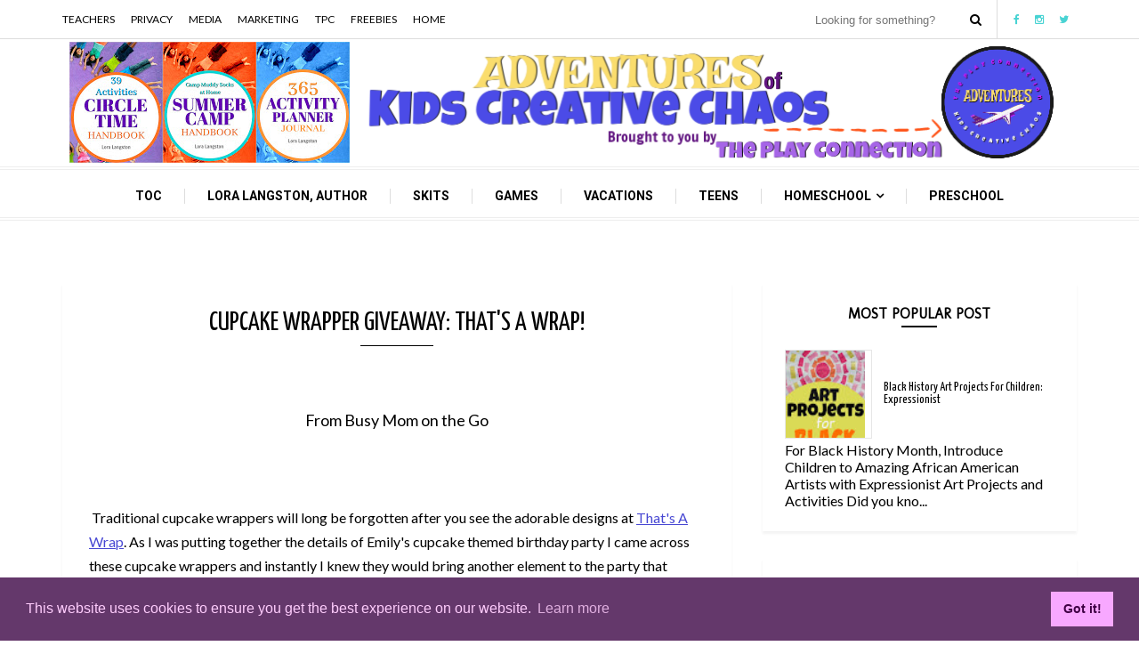

--- FILE ---
content_type: text/html; charset=UTF-8
request_url: https://www.kidscreativechaos.com/2012/04/cupcake-wrapper-giveaway-thats-wrap.html
body_size: 28897
content:
<!DOCTYPE html>
<html class='v2' dir='ltr' xmlns='http://www.w3.org/1999/xhtml' xmlns:b='http://www.google.com/2005/gml/b' xmlns:data='http://www.google.com/2005/gml/data' xmlns:expr='http://www.google.com/2005/gml/expr'>
<head>
<link href='https://www.blogger.com/static/v1/widgets/335934321-css_bundle_v2.css' rel='stylesheet' type='text/css'/>
<!-- Google tag (gtag.js) -->
<script async='async' src='https://www.googletagmanager.com/gtag/js?id=G-8Q7K196VZB'></script>
<script>
  window.dataLayer = window.dataLayer || [];
  function gtag(){dataLayer.push(arguments);}
  gtag('js', new Date());

  gtag('config', 'G-8Q7K196VZB');
</script>
<!-- Global site tag (gtag.js) - Google Analytics -->
<script async='async' src='https://www.googletagmanager.com/gtag/js?id=UA-27710303-1'></script>
<meta content='4b9597fd161feaa527b4dc6501560c8a' name='p:domain_verify'/>
<script>
  
</script>
<meta charset='utf-8'/>
<meta content='width=device-width, initial-scale=1' name='viewport'/>
<link href='//cdn.jsdelivr.net/jquery.slick/1.6.0/slick.css' rel='stylesheet' type='text/css'/>
<meta content='text/html; charset=UTF-8' http-equiv='Content-Type'/>
<meta content='blogger' name='generator'/>
<link href='https://www.kidscreativechaos.com/favicon.ico' rel='icon' type='image/x-icon'/>
<link href='https://www.kidscreativechaos.com/2012/04/cupcake-wrapper-giveaway-thats-wrap.html' rel='canonical'/>
<link rel="alternate" type="application/atom+xml" title="Adventures of Kids Creative Chaos - Atom" href="https://www.kidscreativechaos.com/feeds/posts/default" />
<link rel="alternate" type="application/rss+xml" title="Adventures of Kids Creative Chaos - RSS" href="https://www.kidscreativechaos.com/feeds/posts/default?alt=rss" />
<link rel="service.post" type="application/atom+xml" title="Adventures of Kids Creative Chaos - Atom" href="https://www.blogger.com/feeds/8585401365898161926/posts/default" />

<link rel="alternate" type="application/atom+xml" title="Adventures of Kids Creative Chaos - Atom" href="https://www.kidscreativechaos.com/feeds/7926008806078771224/comments/default" />
<!--Can't find substitution for tag [blog.ieCssRetrofitLinks]-->
<link href='http://busymomonthego.com/wp-content/uploads/2012/04/cupcake-wrappers-300x300.jpg' rel='image_src'/>
<meta content='https://www.kidscreativechaos.com/2012/04/cupcake-wrapper-giveaway-thats-wrap.html' property='og:url'/>
<meta content='Cupcake Wrapper Giveaway: That&#39;s A Wrap!' property='og:title'/>
<meta content='Parenting, Family Vacation Ideas, Travel Tips, and Homeschooling Lessons Blog.' property='og:description'/>
<meta content='https://lh3.googleusercontent.com/blogger_img_proxy/AEn0k_vW0Mzq-MtXxmfQHr0EgRjyWKe_BmpG3NKGGCKew_qX2yvj3KjBZz4tUicgNTvJuwuFcO-GYOkd97Ky5kysqotcldwQ3xAC1IWXSxcnosDWNylgDCoktgeIlZQPTNFO1Q5GOS_GpiJll5IbDoI33XIj6d5N2g=w1200-h630-p-k-no-nu' property='og:image'/>
<title>
Cupcake Wrapper Giveaway: That's A Wrap! - Adventures of Kids Creative Chaos
</title>
<link href='https://maxcdn.bootstrapcdn.com/font-awesome/4.5.0/css/font-awesome.min.css' rel='stylesheet'/>
<style type='text/css'>@font-face{font-family:'Lato';font-style:normal;font-weight:400;font-display:swap;src:url(//fonts.gstatic.com/s/lato/v25/S6uyw4BMUTPHjxAwXiWtFCfQ7A.woff2)format('woff2');unicode-range:U+0100-02BA,U+02BD-02C5,U+02C7-02CC,U+02CE-02D7,U+02DD-02FF,U+0304,U+0308,U+0329,U+1D00-1DBF,U+1E00-1E9F,U+1EF2-1EFF,U+2020,U+20A0-20AB,U+20AD-20C0,U+2113,U+2C60-2C7F,U+A720-A7FF;}@font-face{font-family:'Lato';font-style:normal;font-weight:400;font-display:swap;src:url(//fonts.gstatic.com/s/lato/v25/S6uyw4BMUTPHjx4wXiWtFCc.woff2)format('woff2');unicode-range:U+0000-00FF,U+0131,U+0152-0153,U+02BB-02BC,U+02C6,U+02DA,U+02DC,U+0304,U+0308,U+0329,U+2000-206F,U+20AC,U+2122,U+2191,U+2193,U+2212,U+2215,U+FEFF,U+FFFD;}@font-face{font-family:'Luckiest Guy';font-style:normal;font-weight:400;font-display:swap;src:url(//fonts.gstatic.com/s/luckiestguy/v25/_gP_1RrxsjcxVyin9l9n_j2hQ952ijl7aSqP.woff2)format('woff2');unicode-range:U+0100-02BA,U+02BD-02C5,U+02C7-02CC,U+02CE-02D7,U+02DD-02FF,U+0304,U+0308,U+0329,U+1D00-1DBF,U+1E00-1E9F,U+1EF2-1EFF,U+2020,U+20A0-20AB,U+20AD-20C0,U+2113,U+2C60-2C7F,U+A720-A7FF;}@font-face{font-family:'Luckiest Guy';font-style:normal;font-weight:400;font-display:swap;src:url(//fonts.gstatic.com/s/luckiestguy/v25/_gP_1RrxsjcxVyin9l9n_j2hTd52ijl7aQ.woff2)format('woff2');unicode-range:U+0000-00FF,U+0131,U+0152-0153,U+02BB-02BC,U+02C6,U+02DA,U+02DC,U+0304,U+0308,U+0329,U+2000-206F,U+20AC,U+2122,U+2191,U+2193,U+2212,U+2215,U+FEFF,U+FFFD;}@font-face{font-family:'Molengo';font-style:normal;font-weight:400;font-display:swap;src:url(//fonts.gstatic.com/s/molengo/v17/I_uuMpWeuBzZNBtQXb1akwKso5f4bA.woff2)format('woff2');unicode-range:U+0100-02BA,U+02BD-02C5,U+02C7-02CC,U+02CE-02D7,U+02DD-02FF,U+0304,U+0308,U+0329,U+1D00-1DBF,U+1E00-1E9F,U+1EF2-1EFF,U+2020,U+20A0-20AB,U+20AD-20C0,U+2113,U+2C60-2C7F,U+A720-A7FF;}@font-face{font-family:'Molengo';font-style:normal;font-weight:400;font-display:swap;src:url(//fonts.gstatic.com/s/molengo/v17/I_uuMpWeuBzZNBtQXbNakwKso5c.woff2)format('woff2');unicode-range:U+0000-00FF,U+0131,U+0152-0153,U+02BB-02BC,U+02C6,U+02DA,U+02DC,U+0304,U+0308,U+0329,U+2000-206F,U+20AC,U+2122,U+2191,U+2193,U+2212,U+2215,U+FEFF,U+FFFD;}@font-face{font-family:'Oswald';font-style:normal;font-weight:700;font-display:swap;src:url(//fonts.gstatic.com/s/oswald/v57/TK3_WkUHHAIjg75cFRf3bXL8LICs1xZosUtiZSSUhiCXABTV.woff2)format('woff2');unicode-range:U+0460-052F,U+1C80-1C8A,U+20B4,U+2DE0-2DFF,U+A640-A69F,U+FE2E-FE2F;}@font-face{font-family:'Oswald';font-style:normal;font-weight:700;font-display:swap;src:url(//fonts.gstatic.com/s/oswald/v57/TK3_WkUHHAIjg75cFRf3bXL8LICs1xZosUJiZSSUhiCXABTV.woff2)format('woff2');unicode-range:U+0301,U+0400-045F,U+0490-0491,U+04B0-04B1,U+2116;}@font-face{font-family:'Oswald';font-style:normal;font-weight:700;font-display:swap;src:url(//fonts.gstatic.com/s/oswald/v57/TK3_WkUHHAIjg75cFRf3bXL8LICs1xZosUliZSSUhiCXABTV.woff2)format('woff2');unicode-range:U+0102-0103,U+0110-0111,U+0128-0129,U+0168-0169,U+01A0-01A1,U+01AF-01B0,U+0300-0301,U+0303-0304,U+0308-0309,U+0323,U+0329,U+1EA0-1EF9,U+20AB;}@font-face{font-family:'Oswald';font-style:normal;font-weight:700;font-display:swap;src:url(//fonts.gstatic.com/s/oswald/v57/TK3_WkUHHAIjg75cFRf3bXL8LICs1xZosUhiZSSUhiCXABTV.woff2)format('woff2');unicode-range:U+0100-02BA,U+02BD-02C5,U+02C7-02CC,U+02CE-02D7,U+02DD-02FF,U+0304,U+0308,U+0329,U+1D00-1DBF,U+1E00-1E9F,U+1EF2-1EFF,U+2020,U+20A0-20AB,U+20AD-20C0,U+2113,U+2C60-2C7F,U+A720-A7FF;}@font-face{font-family:'Oswald';font-style:normal;font-weight:700;font-display:swap;src:url(//fonts.gstatic.com/s/oswald/v57/TK3_WkUHHAIjg75cFRf3bXL8LICs1xZosUZiZSSUhiCXAA.woff2)format('woff2');unicode-range:U+0000-00FF,U+0131,U+0152-0153,U+02BB-02BC,U+02C6,U+02DA,U+02DC,U+0304,U+0308,U+0329,U+2000-206F,U+20AC,U+2122,U+2191,U+2193,U+2212,U+2215,U+FEFF,U+FFFD;}@font-face{font-family:'Roboto';font-style:normal;font-weight:700;font-stretch:100%;font-display:swap;src:url(//fonts.gstatic.com/s/roboto/v50/KFOMCnqEu92Fr1ME7kSn66aGLdTylUAMQXC89YmC2DPNWuYjalmZiAr0klQmz24O0g.woff2)format('woff2');unicode-range:U+0460-052F,U+1C80-1C8A,U+20B4,U+2DE0-2DFF,U+A640-A69F,U+FE2E-FE2F;}@font-face{font-family:'Roboto';font-style:normal;font-weight:700;font-stretch:100%;font-display:swap;src:url(//fonts.gstatic.com/s/roboto/v50/KFOMCnqEu92Fr1ME7kSn66aGLdTylUAMQXC89YmC2DPNWuYjalmQiAr0klQmz24O0g.woff2)format('woff2');unicode-range:U+0301,U+0400-045F,U+0490-0491,U+04B0-04B1,U+2116;}@font-face{font-family:'Roboto';font-style:normal;font-weight:700;font-stretch:100%;font-display:swap;src:url(//fonts.gstatic.com/s/roboto/v50/KFOMCnqEu92Fr1ME7kSn66aGLdTylUAMQXC89YmC2DPNWuYjalmYiAr0klQmz24O0g.woff2)format('woff2');unicode-range:U+1F00-1FFF;}@font-face{font-family:'Roboto';font-style:normal;font-weight:700;font-stretch:100%;font-display:swap;src:url(//fonts.gstatic.com/s/roboto/v50/KFOMCnqEu92Fr1ME7kSn66aGLdTylUAMQXC89YmC2DPNWuYjalmXiAr0klQmz24O0g.woff2)format('woff2');unicode-range:U+0370-0377,U+037A-037F,U+0384-038A,U+038C,U+038E-03A1,U+03A3-03FF;}@font-face{font-family:'Roboto';font-style:normal;font-weight:700;font-stretch:100%;font-display:swap;src:url(//fonts.gstatic.com/s/roboto/v50/KFOMCnqEu92Fr1ME7kSn66aGLdTylUAMQXC89YmC2DPNWuYjalnoiAr0klQmz24O0g.woff2)format('woff2');unicode-range:U+0302-0303,U+0305,U+0307-0308,U+0310,U+0312,U+0315,U+031A,U+0326-0327,U+032C,U+032F-0330,U+0332-0333,U+0338,U+033A,U+0346,U+034D,U+0391-03A1,U+03A3-03A9,U+03B1-03C9,U+03D1,U+03D5-03D6,U+03F0-03F1,U+03F4-03F5,U+2016-2017,U+2034-2038,U+203C,U+2040,U+2043,U+2047,U+2050,U+2057,U+205F,U+2070-2071,U+2074-208E,U+2090-209C,U+20D0-20DC,U+20E1,U+20E5-20EF,U+2100-2112,U+2114-2115,U+2117-2121,U+2123-214F,U+2190,U+2192,U+2194-21AE,U+21B0-21E5,U+21F1-21F2,U+21F4-2211,U+2213-2214,U+2216-22FF,U+2308-230B,U+2310,U+2319,U+231C-2321,U+2336-237A,U+237C,U+2395,U+239B-23B7,U+23D0,U+23DC-23E1,U+2474-2475,U+25AF,U+25B3,U+25B7,U+25BD,U+25C1,U+25CA,U+25CC,U+25FB,U+266D-266F,U+27C0-27FF,U+2900-2AFF,U+2B0E-2B11,U+2B30-2B4C,U+2BFE,U+3030,U+FF5B,U+FF5D,U+1D400-1D7FF,U+1EE00-1EEFF;}@font-face{font-family:'Roboto';font-style:normal;font-weight:700;font-stretch:100%;font-display:swap;src:url(//fonts.gstatic.com/s/roboto/v50/KFOMCnqEu92Fr1ME7kSn66aGLdTylUAMQXC89YmC2DPNWuYjaln6iAr0klQmz24O0g.woff2)format('woff2');unicode-range:U+0001-000C,U+000E-001F,U+007F-009F,U+20DD-20E0,U+20E2-20E4,U+2150-218F,U+2190,U+2192,U+2194-2199,U+21AF,U+21E6-21F0,U+21F3,U+2218-2219,U+2299,U+22C4-22C6,U+2300-243F,U+2440-244A,U+2460-24FF,U+25A0-27BF,U+2800-28FF,U+2921-2922,U+2981,U+29BF,U+29EB,U+2B00-2BFF,U+4DC0-4DFF,U+FFF9-FFFB,U+10140-1018E,U+10190-1019C,U+101A0,U+101D0-101FD,U+102E0-102FB,U+10E60-10E7E,U+1D2C0-1D2D3,U+1D2E0-1D37F,U+1F000-1F0FF,U+1F100-1F1AD,U+1F1E6-1F1FF,U+1F30D-1F30F,U+1F315,U+1F31C,U+1F31E,U+1F320-1F32C,U+1F336,U+1F378,U+1F37D,U+1F382,U+1F393-1F39F,U+1F3A7-1F3A8,U+1F3AC-1F3AF,U+1F3C2,U+1F3C4-1F3C6,U+1F3CA-1F3CE,U+1F3D4-1F3E0,U+1F3ED,U+1F3F1-1F3F3,U+1F3F5-1F3F7,U+1F408,U+1F415,U+1F41F,U+1F426,U+1F43F,U+1F441-1F442,U+1F444,U+1F446-1F449,U+1F44C-1F44E,U+1F453,U+1F46A,U+1F47D,U+1F4A3,U+1F4B0,U+1F4B3,U+1F4B9,U+1F4BB,U+1F4BF,U+1F4C8-1F4CB,U+1F4D6,U+1F4DA,U+1F4DF,U+1F4E3-1F4E6,U+1F4EA-1F4ED,U+1F4F7,U+1F4F9-1F4FB,U+1F4FD-1F4FE,U+1F503,U+1F507-1F50B,U+1F50D,U+1F512-1F513,U+1F53E-1F54A,U+1F54F-1F5FA,U+1F610,U+1F650-1F67F,U+1F687,U+1F68D,U+1F691,U+1F694,U+1F698,U+1F6AD,U+1F6B2,U+1F6B9-1F6BA,U+1F6BC,U+1F6C6-1F6CF,U+1F6D3-1F6D7,U+1F6E0-1F6EA,U+1F6F0-1F6F3,U+1F6F7-1F6FC,U+1F700-1F7FF,U+1F800-1F80B,U+1F810-1F847,U+1F850-1F859,U+1F860-1F887,U+1F890-1F8AD,U+1F8B0-1F8BB,U+1F8C0-1F8C1,U+1F900-1F90B,U+1F93B,U+1F946,U+1F984,U+1F996,U+1F9E9,U+1FA00-1FA6F,U+1FA70-1FA7C,U+1FA80-1FA89,U+1FA8F-1FAC6,U+1FACE-1FADC,U+1FADF-1FAE9,U+1FAF0-1FAF8,U+1FB00-1FBFF;}@font-face{font-family:'Roboto';font-style:normal;font-weight:700;font-stretch:100%;font-display:swap;src:url(//fonts.gstatic.com/s/roboto/v50/KFOMCnqEu92Fr1ME7kSn66aGLdTylUAMQXC89YmC2DPNWuYjalmbiAr0klQmz24O0g.woff2)format('woff2');unicode-range:U+0102-0103,U+0110-0111,U+0128-0129,U+0168-0169,U+01A0-01A1,U+01AF-01B0,U+0300-0301,U+0303-0304,U+0308-0309,U+0323,U+0329,U+1EA0-1EF9,U+20AB;}@font-face{font-family:'Roboto';font-style:normal;font-weight:700;font-stretch:100%;font-display:swap;src:url(//fonts.gstatic.com/s/roboto/v50/KFOMCnqEu92Fr1ME7kSn66aGLdTylUAMQXC89YmC2DPNWuYjalmaiAr0klQmz24O0g.woff2)format('woff2');unicode-range:U+0100-02BA,U+02BD-02C5,U+02C7-02CC,U+02CE-02D7,U+02DD-02FF,U+0304,U+0308,U+0329,U+1D00-1DBF,U+1E00-1E9F,U+1EF2-1EFF,U+2020,U+20A0-20AB,U+20AD-20C0,U+2113,U+2C60-2C7F,U+A720-A7FF;}@font-face{font-family:'Roboto';font-style:normal;font-weight:700;font-stretch:100%;font-display:swap;src:url(//fonts.gstatic.com/s/roboto/v50/KFOMCnqEu92Fr1ME7kSn66aGLdTylUAMQXC89YmC2DPNWuYjalmUiAr0klQmz24.woff2)format('woff2');unicode-range:U+0000-00FF,U+0131,U+0152-0153,U+02BB-02BC,U+02C6,U+02DA,U+02DC,U+0304,U+0308,U+0329,U+2000-206F,U+20AC,U+2122,U+2191,U+2193,U+2212,U+2215,U+FEFF,U+FFFD;}@font-face{font-family:'Vollkorn';font-style:normal;font-weight:400;font-display:swap;src:url(//fonts.gstatic.com/s/vollkorn/v30/0yb9GDoxxrvAnPhYGxkkaE0Urhg0xTY.woff2)format('woff2');unicode-range:U+0460-052F,U+1C80-1C8A,U+20B4,U+2DE0-2DFF,U+A640-A69F,U+FE2E-FE2F;}@font-face{font-family:'Vollkorn';font-style:normal;font-weight:400;font-display:swap;src:url(//fonts.gstatic.com/s/vollkorn/v30/0yb9GDoxxrvAnPhYGxktaE0Urhg0xTY.woff2)format('woff2');unicode-range:U+0301,U+0400-045F,U+0490-0491,U+04B0-04B1,U+2116;}@font-face{font-family:'Vollkorn';font-style:normal;font-weight:400;font-display:swap;src:url(//fonts.gstatic.com/s/vollkorn/v30/0yb9GDoxxrvAnPhYGxkqaE0Urhg0xTY.woff2)format('woff2');unicode-range:U+0370-0377,U+037A-037F,U+0384-038A,U+038C,U+038E-03A1,U+03A3-03FF;}@font-face{font-family:'Vollkorn';font-style:normal;font-weight:400;font-display:swap;src:url(//fonts.gstatic.com/s/vollkorn/v30/0yb9GDoxxrvAnPhYGxkmaE0Urhg0xTY.woff2)format('woff2');unicode-range:U+0102-0103,U+0110-0111,U+0128-0129,U+0168-0169,U+01A0-01A1,U+01AF-01B0,U+0300-0301,U+0303-0304,U+0308-0309,U+0323,U+0329,U+1EA0-1EF9,U+20AB;}@font-face{font-family:'Vollkorn';font-style:normal;font-weight:400;font-display:swap;src:url(//fonts.gstatic.com/s/vollkorn/v30/0yb9GDoxxrvAnPhYGxknaE0Urhg0xTY.woff2)format('woff2');unicode-range:U+0100-02BA,U+02BD-02C5,U+02C7-02CC,U+02CE-02D7,U+02DD-02FF,U+0304,U+0308,U+0329,U+1D00-1DBF,U+1E00-1E9F,U+1EF2-1EFF,U+2020,U+20A0-20AB,U+20AD-20C0,U+2113,U+2C60-2C7F,U+A720-A7FF;}@font-face{font-family:'Vollkorn';font-style:normal;font-weight:400;font-display:swap;src:url(//fonts.gstatic.com/s/vollkorn/v30/0yb9GDoxxrvAnPhYGxkpaE0Urhg0.woff2)format('woff2');unicode-range:U+0000-00FF,U+0131,U+0152-0153,U+02BB-02BC,U+02C6,U+02DA,U+02DC,U+0304,U+0308,U+0329,U+2000-206F,U+20AC,U+2122,U+2191,U+2193,U+2212,U+2215,U+FEFF,U+FFFD;}@font-face{font-family:'Vollkorn';font-style:normal;font-weight:700;font-display:swap;src:url(//fonts.gstatic.com/s/vollkorn/v30/0yb9GDoxxrvAnPhYGxkkaE0Urhg0xTY.woff2)format('woff2');unicode-range:U+0460-052F,U+1C80-1C8A,U+20B4,U+2DE0-2DFF,U+A640-A69F,U+FE2E-FE2F;}@font-face{font-family:'Vollkorn';font-style:normal;font-weight:700;font-display:swap;src:url(//fonts.gstatic.com/s/vollkorn/v30/0yb9GDoxxrvAnPhYGxktaE0Urhg0xTY.woff2)format('woff2');unicode-range:U+0301,U+0400-045F,U+0490-0491,U+04B0-04B1,U+2116;}@font-face{font-family:'Vollkorn';font-style:normal;font-weight:700;font-display:swap;src:url(//fonts.gstatic.com/s/vollkorn/v30/0yb9GDoxxrvAnPhYGxkqaE0Urhg0xTY.woff2)format('woff2');unicode-range:U+0370-0377,U+037A-037F,U+0384-038A,U+038C,U+038E-03A1,U+03A3-03FF;}@font-face{font-family:'Vollkorn';font-style:normal;font-weight:700;font-display:swap;src:url(//fonts.gstatic.com/s/vollkorn/v30/0yb9GDoxxrvAnPhYGxkmaE0Urhg0xTY.woff2)format('woff2');unicode-range:U+0102-0103,U+0110-0111,U+0128-0129,U+0168-0169,U+01A0-01A1,U+01AF-01B0,U+0300-0301,U+0303-0304,U+0308-0309,U+0323,U+0329,U+1EA0-1EF9,U+20AB;}@font-face{font-family:'Vollkorn';font-style:normal;font-weight:700;font-display:swap;src:url(//fonts.gstatic.com/s/vollkorn/v30/0yb9GDoxxrvAnPhYGxknaE0Urhg0xTY.woff2)format('woff2');unicode-range:U+0100-02BA,U+02BD-02C5,U+02C7-02CC,U+02CE-02D7,U+02DD-02FF,U+0304,U+0308,U+0329,U+1D00-1DBF,U+1E00-1E9F,U+1EF2-1EFF,U+2020,U+20A0-20AB,U+20AD-20C0,U+2113,U+2C60-2C7F,U+A720-A7FF;}@font-face{font-family:'Vollkorn';font-style:normal;font-weight:700;font-display:swap;src:url(//fonts.gstatic.com/s/vollkorn/v30/0yb9GDoxxrvAnPhYGxkpaE0Urhg0.woff2)format('woff2');unicode-range:U+0000-00FF,U+0131,U+0152-0153,U+02BB-02BC,U+02C6,U+02DA,U+02DC,U+0304,U+0308,U+0329,U+2000-206F,U+20AC,U+2122,U+2191,U+2193,U+2212,U+2215,U+FEFF,U+FFFD;}@font-face{font-family:'Yanone Kaffeesatz';font-style:normal;font-weight:400;font-display:swap;src:url(//fonts.gstatic.com/s/yanonekaffeesatz/v32/3y976aknfjLm_3lMKjiMgmUUYBs04Y8WH-qHHt6MDPo.woff2)format('woff2');unicode-range:U+0460-052F,U+1C80-1C8A,U+20B4,U+2DE0-2DFF,U+A640-A69F,U+FE2E-FE2F;}@font-face{font-family:'Yanone Kaffeesatz';font-style:normal;font-weight:400;font-display:swap;src:url(//fonts.gstatic.com/s/yanonekaffeesatz/v32/3y976aknfjLm_3lMKjiMgmUUYBs04Y8fH-qHHt6MDPo.woff2)format('woff2');unicode-range:U+0301,U+0400-045F,U+0490-0491,U+04B0-04B1,U+2116;}@font-face{font-family:'Yanone Kaffeesatz';font-style:normal;font-weight:400;font-display:swap;src:url(//fonts.gstatic.com/s/yanonekaffeesatz/v32/3y976aknfjLm_3lMKjiMgmUUYBs04Y9nH-qHHt6MDPo.woff2)format('woff2');unicode-range:U+0302-0303,U+0305,U+0307-0308,U+0310,U+0312,U+0315,U+031A,U+0326-0327,U+032C,U+032F-0330,U+0332-0333,U+0338,U+033A,U+0346,U+034D,U+0391-03A1,U+03A3-03A9,U+03B1-03C9,U+03D1,U+03D5-03D6,U+03F0-03F1,U+03F4-03F5,U+2016-2017,U+2034-2038,U+203C,U+2040,U+2043,U+2047,U+2050,U+2057,U+205F,U+2070-2071,U+2074-208E,U+2090-209C,U+20D0-20DC,U+20E1,U+20E5-20EF,U+2100-2112,U+2114-2115,U+2117-2121,U+2123-214F,U+2190,U+2192,U+2194-21AE,U+21B0-21E5,U+21F1-21F2,U+21F4-2211,U+2213-2214,U+2216-22FF,U+2308-230B,U+2310,U+2319,U+231C-2321,U+2336-237A,U+237C,U+2395,U+239B-23B7,U+23D0,U+23DC-23E1,U+2474-2475,U+25AF,U+25B3,U+25B7,U+25BD,U+25C1,U+25CA,U+25CC,U+25FB,U+266D-266F,U+27C0-27FF,U+2900-2AFF,U+2B0E-2B11,U+2B30-2B4C,U+2BFE,U+3030,U+FF5B,U+FF5D,U+1D400-1D7FF,U+1EE00-1EEFF;}@font-face{font-family:'Yanone Kaffeesatz';font-style:normal;font-weight:400;font-display:swap;src:url(//fonts.gstatic.com/s/yanonekaffeesatz/v32/3y976aknfjLm_3lMKjiMgmUUYBs04Y91H-qHHt6MDPo.woff2)format('woff2');unicode-range:U+0001-000C,U+000E-001F,U+007F-009F,U+20DD-20E0,U+20E2-20E4,U+2150-218F,U+2190,U+2192,U+2194-2199,U+21AF,U+21E6-21F0,U+21F3,U+2218-2219,U+2299,U+22C4-22C6,U+2300-243F,U+2440-244A,U+2460-24FF,U+25A0-27BF,U+2800-28FF,U+2921-2922,U+2981,U+29BF,U+29EB,U+2B00-2BFF,U+4DC0-4DFF,U+FFF9-FFFB,U+10140-1018E,U+10190-1019C,U+101A0,U+101D0-101FD,U+102E0-102FB,U+10E60-10E7E,U+1D2C0-1D2D3,U+1D2E0-1D37F,U+1F000-1F0FF,U+1F100-1F1AD,U+1F1E6-1F1FF,U+1F30D-1F30F,U+1F315,U+1F31C,U+1F31E,U+1F320-1F32C,U+1F336,U+1F378,U+1F37D,U+1F382,U+1F393-1F39F,U+1F3A7-1F3A8,U+1F3AC-1F3AF,U+1F3C2,U+1F3C4-1F3C6,U+1F3CA-1F3CE,U+1F3D4-1F3E0,U+1F3ED,U+1F3F1-1F3F3,U+1F3F5-1F3F7,U+1F408,U+1F415,U+1F41F,U+1F426,U+1F43F,U+1F441-1F442,U+1F444,U+1F446-1F449,U+1F44C-1F44E,U+1F453,U+1F46A,U+1F47D,U+1F4A3,U+1F4B0,U+1F4B3,U+1F4B9,U+1F4BB,U+1F4BF,U+1F4C8-1F4CB,U+1F4D6,U+1F4DA,U+1F4DF,U+1F4E3-1F4E6,U+1F4EA-1F4ED,U+1F4F7,U+1F4F9-1F4FB,U+1F4FD-1F4FE,U+1F503,U+1F507-1F50B,U+1F50D,U+1F512-1F513,U+1F53E-1F54A,U+1F54F-1F5FA,U+1F610,U+1F650-1F67F,U+1F687,U+1F68D,U+1F691,U+1F694,U+1F698,U+1F6AD,U+1F6B2,U+1F6B9-1F6BA,U+1F6BC,U+1F6C6-1F6CF,U+1F6D3-1F6D7,U+1F6E0-1F6EA,U+1F6F0-1F6F3,U+1F6F7-1F6FC,U+1F700-1F7FF,U+1F800-1F80B,U+1F810-1F847,U+1F850-1F859,U+1F860-1F887,U+1F890-1F8AD,U+1F8B0-1F8BB,U+1F8C0-1F8C1,U+1F900-1F90B,U+1F93B,U+1F946,U+1F984,U+1F996,U+1F9E9,U+1FA00-1FA6F,U+1FA70-1FA7C,U+1FA80-1FA89,U+1FA8F-1FAC6,U+1FACE-1FADC,U+1FADF-1FAE9,U+1FAF0-1FAF8,U+1FB00-1FBFF;}@font-face{font-family:'Yanone Kaffeesatz';font-style:normal;font-weight:400;font-display:swap;src:url(//fonts.gstatic.com/s/yanonekaffeesatz/v32/3y976aknfjLm_3lMKjiMgmUUYBs04Y8UH-qHHt6MDPo.woff2)format('woff2');unicode-range:U+0102-0103,U+0110-0111,U+0128-0129,U+0168-0169,U+01A0-01A1,U+01AF-01B0,U+0300-0301,U+0303-0304,U+0308-0309,U+0323,U+0329,U+1EA0-1EF9,U+20AB;}@font-face{font-family:'Yanone Kaffeesatz';font-style:normal;font-weight:400;font-display:swap;src:url(//fonts.gstatic.com/s/yanonekaffeesatz/v32/3y976aknfjLm_3lMKjiMgmUUYBs04Y8VH-qHHt6MDPo.woff2)format('woff2');unicode-range:U+0100-02BA,U+02BD-02C5,U+02C7-02CC,U+02CE-02D7,U+02DD-02FF,U+0304,U+0308,U+0329,U+1D00-1DBF,U+1E00-1E9F,U+1EF2-1EFF,U+2020,U+20A0-20AB,U+20AD-20C0,U+2113,U+2C60-2C7F,U+A720-A7FF;}@font-face{font-family:'Yanone Kaffeesatz';font-style:normal;font-weight:400;font-display:swap;src:url(//fonts.gstatic.com/s/yanonekaffeesatz/v32/3y976aknfjLm_3lMKjiMgmUUYBs04Y8bH-qHHt6M.woff2)format('woff2');unicode-range:U+0000-00FF,U+0131,U+0152-0153,U+02BB-02BC,U+02C6,U+02DA,U+02DC,U+0304,U+0308,U+0329,U+2000-206F,U+20AC,U+2122,U+2191,U+2193,U+2212,U+2215,U+FEFF,U+FFFD;}@font-face{font-family:'Yanone Kaffeesatz';font-style:normal;font-weight:700;font-display:swap;src:url(//fonts.gstatic.com/s/yanonekaffeesatz/v32/3y976aknfjLm_3lMKjiMgmUUYBs04Y8WH-qHHt6MDPo.woff2)format('woff2');unicode-range:U+0460-052F,U+1C80-1C8A,U+20B4,U+2DE0-2DFF,U+A640-A69F,U+FE2E-FE2F;}@font-face{font-family:'Yanone Kaffeesatz';font-style:normal;font-weight:700;font-display:swap;src:url(//fonts.gstatic.com/s/yanonekaffeesatz/v32/3y976aknfjLm_3lMKjiMgmUUYBs04Y8fH-qHHt6MDPo.woff2)format('woff2');unicode-range:U+0301,U+0400-045F,U+0490-0491,U+04B0-04B1,U+2116;}@font-face{font-family:'Yanone Kaffeesatz';font-style:normal;font-weight:700;font-display:swap;src:url(//fonts.gstatic.com/s/yanonekaffeesatz/v32/3y976aknfjLm_3lMKjiMgmUUYBs04Y9nH-qHHt6MDPo.woff2)format('woff2');unicode-range:U+0302-0303,U+0305,U+0307-0308,U+0310,U+0312,U+0315,U+031A,U+0326-0327,U+032C,U+032F-0330,U+0332-0333,U+0338,U+033A,U+0346,U+034D,U+0391-03A1,U+03A3-03A9,U+03B1-03C9,U+03D1,U+03D5-03D6,U+03F0-03F1,U+03F4-03F5,U+2016-2017,U+2034-2038,U+203C,U+2040,U+2043,U+2047,U+2050,U+2057,U+205F,U+2070-2071,U+2074-208E,U+2090-209C,U+20D0-20DC,U+20E1,U+20E5-20EF,U+2100-2112,U+2114-2115,U+2117-2121,U+2123-214F,U+2190,U+2192,U+2194-21AE,U+21B0-21E5,U+21F1-21F2,U+21F4-2211,U+2213-2214,U+2216-22FF,U+2308-230B,U+2310,U+2319,U+231C-2321,U+2336-237A,U+237C,U+2395,U+239B-23B7,U+23D0,U+23DC-23E1,U+2474-2475,U+25AF,U+25B3,U+25B7,U+25BD,U+25C1,U+25CA,U+25CC,U+25FB,U+266D-266F,U+27C0-27FF,U+2900-2AFF,U+2B0E-2B11,U+2B30-2B4C,U+2BFE,U+3030,U+FF5B,U+FF5D,U+1D400-1D7FF,U+1EE00-1EEFF;}@font-face{font-family:'Yanone Kaffeesatz';font-style:normal;font-weight:700;font-display:swap;src:url(//fonts.gstatic.com/s/yanonekaffeesatz/v32/3y976aknfjLm_3lMKjiMgmUUYBs04Y91H-qHHt6MDPo.woff2)format('woff2');unicode-range:U+0001-000C,U+000E-001F,U+007F-009F,U+20DD-20E0,U+20E2-20E4,U+2150-218F,U+2190,U+2192,U+2194-2199,U+21AF,U+21E6-21F0,U+21F3,U+2218-2219,U+2299,U+22C4-22C6,U+2300-243F,U+2440-244A,U+2460-24FF,U+25A0-27BF,U+2800-28FF,U+2921-2922,U+2981,U+29BF,U+29EB,U+2B00-2BFF,U+4DC0-4DFF,U+FFF9-FFFB,U+10140-1018E,U+10190-1019C,U+101A0,U+101D0-101FD,U+102E0-102FB,U+10E60-10E7E,U+1D2C0-1D2D3,U+1D2E0-1D37F,U+1F000-1F0FF,U+1F100-1F1AD,U+1F1E6-1F1FF,U+1F30D-1F30F,U+1F315,U+1F31C,U+1F31E,U+1F320-1F32C,U+1F336,U+1F378,U+1F37D,U+1F382,U+1F393-1F39F,U+1F3A7-1F3A8,U+1F3AC-1F3AF,U+1F3C2,U+1F3C4-1F3C6,U+1F3CA-1F3CE,U+1F3D4-1F3E0,U+1F3ED,U+1F3F1-1F3F3,U+1F3F5-1F3F7,U+1F408,U+1F415,U+1F41F,U+1F426,U+1F43F,U+1F441-1F442,U+1F444,U+1F446-1F449,U+1F44C-1F44E,U+1F453,U+1F46A,U+1F47D,U+1F4A3,U+1F4B0,U+1F4B3,U+1F4B9,U+1F4BB,U+1F4BF,U+1F4C8-1F4CB,U+1F4D6,U+1F4DA,U+1F4DF,U+1F4E3-1F4E6,U+1F4EA-1F4ED,U+1F4F7,U+1F4F9-1F4FB,U+1F4FD-1F4FE,U+1F503,U+1F507-1F50B,U+1F50D,U+1F512-1F513,U+1F53E-1F54A,U+1F54F-1F5FA,U+1F610,U+1F650-1F67F,U+1F687,U+1F68D,U+1F691,U+1F694,U+1F698,U+1F6AD,U+1F6B2,U+1F6B9-1F6BA,U+1F6BC,U+1F6C6-1F6CF,U+1F6D3-1F6D7,U+1F6E0-1F6EA,U+1F6F0-1F6F3,U+1F6F7-1F6FC,U+1F700-1F7FF,U+1F800-1F80B,U+1F810-1F847,U+1F850-1F859,U+1F860-1F887,U+1F890-1F8AD,U+1F8B0-1F8BB,U+1F8C0-1F8C1,U+1F900-1F90B,U+1F93B,U+1F946,U+1F984,U+1F996,U+1F9E9,U+1FA00-1FA6F,U+1FA70-1FA7C,U+1FA80-1FA89,U+1FA8F-1FAC6,U+1FACE-1FADC,U+1FADF-1FAE9,U+1FAF0-1FAF8,U+1FB00-1FBFF;}@font-face{font-family:'Yanone Kaffeesatz';font-style:normal;font-weight:700;font-display:swap;src:url(//fonts.gstatic.com/s/yanonekaffeesatz/v32/3y976aknfjLm_3lMKjiMgmUUYBs04Y8UH-qHHt6MDPo.woff2)format('woff2');unicode-range:U+0102-0103,U+0110-0111,U+0128-0129,U+0168-0169,U+01A0-01A1,U+01AF-01B0,U+0300-0301,U+0303-0304,U+0308-0309,U+0323,U+0329,U+1EA0-1EF9,U+20AB;}@font-face{font-family:'Yanone Kaffeesatz';font-style:normal;font-weight:700;font-display:swap;src:url(//fonts.gstatic.com/s/yanonekaffeesatz/v32/3y976aknfjLm_3lMKjiMgmUUYBs04Y8VH-qHHt6MDPo.woff2)format('woff2');unicode-range:U+0100-02BA,U+02BD-02C5,U+02C7-02CC,U+02CE-02D7,U+02DD-02FF,U+0304,U+0308,U+0329,U+1D00-1DBF,U+1E00-1E9F,U+1EF2-1EFF,U+2020,U+20A0-20AB,U+20AD-20C0,U+2113,U+2C60-2C7F,U+A720-A7FF;}@font-face{font-family:'Yanone Kaffeesatz';font-style:normal;font-weight:700;font-display:swap;src:url(//fonts.gstatic.com/s/yanonekaffeesatz/v32/3y976aknfjLm_3lMKjiMgmUUYBs04Y8bH-qHHt6M.woff2)format('woff2');unicode-range:U+0000-00FF,U+0131,U+0152-0153,U+02BB-02BC,U+02C6,U+02DA,U+02DC,U+0304,U+0308,U+0329,U+2000-206F,U+20AC,U+2122,U+2191,U+2193,U+2212,U+2215,U+FEFF,U+FFFD;}</style>
<style id='page-skin-1' type='text/css'><!--
/* Variable definitions
====================
<Variable default="#48d3d3" description="Main Color" name="keycolor" type="color"></Variable>
<Group description="Social Profiles" selector="#top-social">
<Variable name="social.icons.color" description="Social Icons Color" type="color" default="#000"></Variable>
<Variable name="social.buttons.hover.color" description="Social Buttons Hover Color" type="color" default="#dda0a0"></Variable>
</Group>
<Group description="Navbar" selector=".main-nav-wrapper">
<Variable name="navbar.links.color" description="Navbar Links Color" type="color" default="#000"></Variable>
<Variable name="navbar.links.hover.color" description="Navbar Links Hover Color" type="color" default="#4848d3"></Variable>
<Variable name="main.navigation.font" description="Navbar Font Type" type="font" default="normal normal 14px Open Sans"></Variable>
<Variable name="main.navigation.bg.color" description="Navbar Background Color" type="color" default="#fff"></Variable>
<Variable name="main.navigation.borders.color" description="Navbar Borders Color" type="color" default="#eee"></Variable>
</Group>
<Group description="Slider" selector="#slider">
<Variable name="slider.title.font" description="Post Title Font" type="font" default="normal normal 30px Yanone Kaffeesatz"></Variable>
<Variable name="slider.post.title.color" description="Post Title Color" type="color" default="#222"></Variable>
</Group>
<Group description="Page Text" selector="body">
<Variable default="normal normal 16px Roboto, Arial, Tahoma, Helvetica, FreeSans, sans-serif" description="Font" name="body.font" type="font">
</Variable>
</Group>
<Group description="Sidebar Widgets" selector=".sidebar-wrapper .widget">
<Variable name="sidebar.widget.bg.color" description="Background Color" type="color" default="#fff"></Variable>
<Variable name="widgets.title.font" description="Title Font" type="font" default="normal normal 18px Oswald, sans-serif"></Variable>
<Variable name="widgets.title.color" description="Title Color" type="color" default="#000"></Variable>
<Variable name="title.separator.color" description="Line Color" type="color" default="#000"></Variable>
</Group>
<Group description="Social Counter Widget" selector=".socialcounter">
<Variable name="socialcounter.bg.color" description="Background Color" type="color" default="#4848d3"></Variable>
<Variable name="socialcounter.icons.color" description="Icons Color" type="color" default="#fff"></Variable>
<Variable name="socialcounter.hover.color" description="
Color" type="color" default="#000"></Variable>
</Group>
<Group description="To Top Button" selector="#to-top">
<Variable default="#fff" description="Background Color" name="to.top.color" type="color"></Variable>
<Variable default="#ccc" description="Border Color" name="to.top.border.color" type="color"></Variable>
</Group>
<Group description="Blog Title" selector=".header h1">
<Variable default="normal normal 60px Arial, Tahoma, Helvetica, FreeSans, sans-serif" description="Font" name="header.font" type="font"></Variable>
<Variable default="#000" description="Title Color" name="header.text.color" type="color"></Variable>
</Group>
<Group description="Blog Description" selector=".header .description">
<Variable default="#777777" description="Description Color" name="description.text.color" type="color"></Variable>
</Group>
<Group description="Blog Posts" selector=".post-outer">
<Variable name="post.outer.bg.color" description="Background Color" type="color" default="#fff"></Variable>
<Variable name="post.continue.color" description="Continue Reading Color" type="color" default="#000"></Variable>
<Variable name="post.continue.font" description="Continue Reading Font Type" type="font" default="normal normal 18px Oswald"></Variable>
</Group>
<Group description="Blog Posts Header" selector=".post-header">
<Variable name="post.title.font" description="Post Title Font" type="font" default="normal normal 32px Oswald"></Variable>
<Variable name="post.title.color" description="Post Title Color" type="color" default="#000"></Variable>
<Variable name="post.title.hover.color" description="Post Title Hover Color" type="color" default="#4848d3"></Variable>
<Variable name="timestamp.color" description="Timestamp Color" type="color" default="#000"></Variable>
<Variable name="timestamp.font" description="Timestamp Font" type="font" default="normal normal 16px Oswald"></Variable>
<Variable name="timestamp.border.color" description="Timestamp Border Color" type="color" default="#000"></Variable>
</Group>
<Group description="Blog Posts Footer" selector=".post-bottom">
<Variable name="post.footer.border.color" description="Top Border Color" type="color" default="#C6C6C6"></Variable>
<Variable name="post.author.bg.color" description="Author Background Color" type="color" default="#000"></Variable>
<Variable name="post.author.font" description="Author Font Type" type="font" default="normal normal 14px Oswald"></Variable>
<Variable name="post.author.font.color" description="Author Font Color" type="color" default="#fff"></Variable>
<Variable name="post.share.bg.color" description="Share Buttons Background Color" type="color" default="#C6C6C6"></Variable>
<Variable name="post.share.icons.color" description="Share Buttons Icons Color" type="color" default="#fff"></Variable>
<Variable name="post.share.icons.hover.color" description="Share Buttons Hover Color" type="color" default="#000"></Variable>
</Group>
<Group description="Bottom Social Profiles" selector="#social-bottom-wrapper">
<Variable name="bottom.social.bg.color" description="Background Color" type="color" default="#fff"></Variable>
<Variable name="bottom.social.icons.color" description="Social Icons Color" type="color" default="#000"></Variable>
<Variable name="bottom.social.buttons.hover.color" description="Social Buttons Hover Color" type="color" default="#dda0a0"></Variable>
</Group>
<Group description="Footer" selector="#footer-wrapper">
<Variable name="footer.bg.color" description="Background Color" type="color" default="#F7F7F7"></Variable>
<Variable name="footer.font" description="Footer Text Font" type="font" default="normal normal 14px Open Sans, sans-serif"></Variable>
<Variable name="footer.heading.font" description="Footer Headings Font" type="font" default="normal bold 16px Open Sans, sans-serif"></Variable>
<Variable name="footer.text.color" description="Text Color" type="color" default="#A1A1A1"></Variable>
<Variable name="footer.heading.color" description="Headings Text Color" type="color" default="#000"></Variable>
<Variable name="footer.credits.bg.color" description="Credits Background Color" type="color" default="#333"></Variable>
</Group>
<Group description="Pager" selector=".mbt-pager">
<Variable default="normal bold 20px oswald, sans-serif, arial" description="Pager Font" name="pager.font" type="font"></Variable>
<Variable default="normal bold 15px oswald, sans-serif, arial" description="Pager Titles Font" name="pager.title.font" type="font"></Variable>
</Group>
<Group description="Mobile Navbar" selector="#main-nav">
<Variable default="#000" description="Background Color" name="mobile.navbar.bg.color" type="color"></Variable>
<Variable default="#fff" description="Text Color" name="mobile.navbar.text.color" type="color"></Variable>
</Group>
<Variable color="#fff" default="#fff none repeat scroll top left" description="Body Background" name="body.background" type="background"></Variable>
*/
/*======================================
+/+ Styles
======================================*/
/* https://meyerweb.com/eric/tools/css/reset/
v2.0 | 20110126
License: none (public domain)
*/
html, body, div, span, applet, object, iframe,
h1, h2, h3, h4, h5, h6, p, blockquote, pre,
a, abbr, acronym, address, big, cite, code,
del, dfn, em, img, ins, kbd, q, s, samp,
small, strike, strong, sub, sup, tt, var,
b, u, i, center,
dl, dt, dd, ol, ul, li,
fieldset, form, label, legend,
table, caption, tbody, tfoot, thead, tr, th, td,
article, aside, canvas, details, embed,
figure, figcaption, footer, header, hgroup,
menu, nav, output, ruby, section, summary,
time, mark, audio, video {
margin: 0;
padding: 0;
border: 0;
vertical-align: baseline;
}
body {
line-height: 1;
}
ol, ul {
list-style: none;
}
blockquote, q {
quotes: none;
}
blockquote:before, blockquote:after,
q:before, q:after {
content: '';
content: none;
}
table {
border-collapse: collapse;
border-spacing: 0;
}
/*======================================
+/+ General Styles
======================================*/
.clearfix { zoom: 1; }
.clearfix:before,
.clearfix:after { content: ''; display: table; width: 0; height: 0;}
.clearfix:after { clear: both; }
*, *:before, *:after{
-webkit-transition: all 0.3s ease-in-out;
transition: all 0.3s ease-in-out;
-webkit-box-sizing: border-box;
box-sizing: border-box;
}
body {
font: normal normal 16px Lato;
overflow-x: hidden;
}
.section, .widget {
margin: 0;
padding: 0;
}
h1, h2, h3, h4, h5, h6 {
color: inherit;
}
a, a:visited, a:link{
color: inherit;
text-decoration: none;
}
a:link {
outline: none;
}
input{
border: none;
box-sizing: border-box;
}
.container{
max-width: 1140px;
margin: 0 auto;
}
.date-header {
display: none;
}
.widget li {
padding: 0;
}
.widget ul {
padding: 0;
}
.blog-feeds, .feed-links {
display: none;
}
.icon {
padding-right: 5px;
transition-duration: 0s;
}
.heading {
font: normal normal 30px Yanone Kaffeesatz;
}
img {
max-width: 100%;
}
.post-icons img {
width: auto !important;
}
.hide {
display: none !important;
}
.show {
display: block !important;
}
.fadeIn {
opacity: 1 !important;
visibility: visible !important;
}
#to-top {
position: fixed;
right: 25px;
bottom: 50px;
color: #000;
padding: 8px 9px;
padding-top: 6px;
opacity: 0;
visibility: hidden;
background: #ffffff;
border: 1px solid #cccccc;
z-index: 9999;
}
.anchor-hover:hover {
color: #4848d3;
}
.widget-item-control {display: none;}
#item .post-body {
line-height: 1.7;
}
.post-body img {
max-width: 100%;
}
#item .post-body ul {
list-style-type: disc;
}
#item .post-body ol {
list-style-type: decimal;
}
#item .post-body a {
font-weight: 500;
color: #4848d3;
text-decoration: underline;
}
#item .post-body a[style="margin-left: 1em; margin-right: 1em;"] {
margin-left: 0 !important;
margin-right: 0 !important;
}
.post-image {
display: block;
}
a.home-link {
display: none;
}
.tr-caption-container img {
max-width: none !important;
}
/*============================================
+/+ Header
============================================*/
#header {
background: #fff;
}
#header .container {
position: relative;
}
/* Top Nav
--------------------------------------*/
.top-nav {
height: 44px;
border-bottom: 1px solid #ddd;
}
#top-nav-items {
height: 44px;
float: left;
}
.top-nav.collapsed #top-nav-items ul {
position: absolute;
left: 0;
top: 43px;
white-space: nowrap;
background: #eee;
padding: 2px 10px;
display: none;
}
#top-nav-items li {
display: inline-block;
margin-right: 15px;
font-size: 12px;
text-transform: uppercase;
line-height: 43px;
}
.top-nav.collapsed #top-nav-items li {
display: block;
margin-right: 0;
line-height: 30px;
}
.top-nav-btn {
display: none;
}
.top-nav.collapsed .top-nav-btn {
height: 43px;
padding: 0 10px;
display: inline-block;
}
/* Social media
---------------------------------------*/
#top-social {
float: right;
font-size: 0;
z-index: 99;
}
#top-social .widget-content {
display: inline-block;
width: auto;
}
div#top-social li {
display: inline-block;
font-size: .75rem;
letter-spacing: 1px;
}
div#top-social li a {
color: #48d3d3;
display: block;
padding: 15px 8px;
}
div#top-social li a:hover {
background: #7B1FA2;
}
/* Search
------------------------------------*/
.search-wrapper {
float: right;
margin-right: 10px;
border-right: 1px solid #ddd;
}
.search {
display: inline-block;
}
input#search-input {
height: 41px;
}
#search-icon {
cursor: pointer;
color: #000;
line-height: 43px;
transition-duration: 0s;
padding-right: 17px;
font-size: 14px;
}
.search-close {
color: #fff;
font-size: 20px;
}
.top-nav.collapsed .search {
position: fixed;
top: 0;
left: 0;
right: 0;
bottom: 0;
text-align: center;
display: none;
background: rgba(0, 0, 0, 0.55);
z-index: 9999999;
}
.top-nav.collapsed form#search-form {
display: inline-block;
position: absolute;
top: 50%;
left: 50%;
margin-top: -20px;
margin-left: -175px;
}
.top-nav.collapsed input#search-input {
height: 41px;
width: 350px;
padding-left: 10px;
}
/* Logo Container
---------------------------------------*/
.logo-container {
clear: both;
padding: 1px 0;
}
.Header h1 {
display: inline !important;
line-height: 0;
}
#header-inner {
text-align: center;
}
#header-inner img {
position: relative;
top: 2px;
max-width: 100%;
}
/* Main Menu
------------------------------------*/
.main-nav-wrapper {
height: 61px;
text-align: center;
position: relative;
z-index: 5;
border-top: 4px double #eeeeee;
border-bottom: 4px double #eeeeee;
background: #ffffff;
}
.main-nav-wrapper .container {
position: relative;
}
.main-nav-wrapper .widget-content {
display: inline-block;
}
#main-nav #main-menu > li {
float: left;
color: #000000;
opacity: 0;
visibility: hidden;
}
#main-nav #main-menu > li:not(:last-child):after {
content: '';
width: 1px;
height: 17px;
display: inline-block;
vertical-align: middle;
background: #ddd;
}
#main-nav.collapsed #main-menu > li:after {
display: none;
}
#main-menu > li > a,
.sub-menu a {
display: inline-block;
font: normal bold 14px Roboto;
line-height: 43px;
text-transform: uppercase;
padding: 8px 25px;
}
#main-nav li a.arrow:after {
content: '\f107';
font-family: 'fontawesome';
margin-left: 5px;
transition-duration: 0s;
}
#main-nav li a:hover {
color: #4848d3;
}
#toggleNavbar {
display: none;
}
#mobile-close-btn {
display: none;
}
#main-nav.collapsed #main-menu > li > a {
display: block;
line-height: 26px;
}
#main-nav.collapsed #mobile-close-btn {
display: block;
background: #4848d3;
color: #fff;
width: 100%;
padding: 10px;
border: 0;
text-align: center;
font-size: 1rem;
text-transform: uppercase;
cursor: pointer;
}
#main-nav.collapsed .widget-content {
position: fixed;
left: -300px;
top: 0;
bottom: 0;
background: #000;
border: 0;
text-align: left;
overflow-y: auto;
width: 300px;
z-index: 999999;
}
#main-nav.collapsed .widget-content > ul > li {
float: none !important;
margin-right: 0;
line-height: 40px;
}
#main-nav.collapsed #main-menu > li {
color: #fff;
}
#main-nav.collapsed #toggleNavbar {
display: block;
margin: auto;
border: 0;
background: transparent;
font-size: 16px;
height: 53px;
cursor: pointer;
}
.main-nav-opened #main-nav .widget-content {
left: 0;
}
ul.sub-menu {
position: absolute;
background: #fff;
display: none;
z-index: 99999;
border: 1px solid #d7d7d7;
border-top: 0;
}
ul.sub-menu li {
float: none !important;
}
ul.sub-menu li a {
padding: 0px 25px !important;
}
#main-nav:not(.collapsed) .sub-menu {
display: none !important;
}
#main-nav:not(.collapsed) .sub-menu a:hover {
color: #fff !important;
background: #4848d3 !important;
}
#main-nav:not(.collapsed) .sub-menu:hover,
#main-nav:not(.collapsed) li a:hover + .sub-menu {
display: block !important;
}
#main-nav.collapsed ul.sub-menu {
position: static;
border: 0;
background: rgba(0,0,0,0);
text-align: left;
padding-left: 6px;
}
#main-nav.collapsed ul.sub-menu li {
border-bottom: 0;
}
#main-nav.collapsed ul.sub-menu li a {
color: #fff;
}
#header img {
height: auto !important;
}
/* Mega Menus
------------------------------------------*/
.mega-icon:after {
content: '\25be';
}
.mega-menu-wrapper {
position: absolute;
left: 0;
right: 0;
overflow: hidden;
opacity: 0;
visibility: hidden;
transform: translateY(15px);
z-index: 99;
max-width: 1180px;
margin: 0 auto;
border-bottom: 3px solid #4848d3;
}
.mega-menu-wrapper:hover,
#main-nav li a:hover + .mega-menu-wrapper {
opacity: 1;
visibility: visible;
transform: translateY(0);
}
.mega-menu-wrapper:before {
content: '';
display: block;
height: 6px;
position: absolute;
top: -6px;
left: 0;
right: 0;
background: transparent;
}
/*============================================
+/+ Slider
============================================*/
#slider {
font-size: 0;
background: #00a2bd;
padding: 10px 0;
}
body[data-main=false] #slider {
display: none;
}
#slider .container {
max-width: 1265px;
}
.slider-post {
position: relative;
float: left;
margin-right: 3%;
width: 31.333333333%;
}
.slider-post:last-child {
margin-right: 0;
}
#slider .post-image {
display: block;
width: 100%;
padding: 13%;
}
#slider .post-info-wrapper {
text-align: center;
margin: -60px 20px 10px;
font-size: .875rem;
font-weight: 300;
padding: 5px;
background: #fff;
box-shadow: 0px 3px 3px 0px rgba(50, 50, 50, 0.1);
border: 2px solid #1c1c1c;
z-index: 2;
}
#slider span.publish-date {
display: block;
}
#slider h2.heading {
color: #222222;
line-height: 1.6;
font: normal normal 16px Yanone Kaffeesatz;
text-transform: capitalize;
margin-bottom: 5px;
}
#slider h2.heading:hover {
color: #4848d3;
}
.mega-menu {
background: #fff;
padding: 1px !important;
z-index: 99;
}
.mega-post {
float: left;
width: 23%;
margin-right: 2.6% !important;
transition-duration: 0s;
}
.mega-post:last-child {
margin-right: 0 !important;
}
.mega_post-image {
display: block;
width: 100%;
height: 180px;
margin-bottom: 12px;
}
.mega_post-image:hover {
-webkit-filter: grayscale(1);
filter: grayscale(1);
}
.mega_post-title {
color: #000;
font-weight: 700;
font-size: .875rem;
line-height: 1.7;
transition-duration: 0s;
}
.mega-post a {
transition-duration: 0s;
}
#main-nav.collapsed .mega-menu-wrapper {
display: none !important;
}
#main-nav.collapsed .mega-icon:after {
content: '';
}
.category-wrapper {
position: relative;
}
.category-wrapper:before {
content: '';
position: absolute;
background: #ccc;
height: 1px;
left: 50px;
right: 50px;
bottom: 23px;
z-index: 1;
}
#slider a.category {
text-transform: capitalize;
display: inline-block;
color: #4848d3;
margin-bottom: 15px;
background: #fff;
position: relative;
z-index: 2;
}
#slider a.category:before {
content: '';
display: inline-block;
width: 6px;
height: 6px;
border: 1px solid #ccc;
margin-right: 12px;
border-radius: 50%;
position: relative;
top: -1px;
}
#slider a.category:after {
content: '';
display: inline-block;
width: 6px;
height: 6px;
border: 1px solid #ccc;
margin-left: 12px;
border-radius: 50%;
position: relative;
top: -1px;
}
#slider a.category:hover {
color: #4848d3;
}
/*========================================
+/+ Main Content (Posts and Sidebar)
========================================*/
.main-content {
background: #fff none repeat scroll top left;
padding: 70px 0;
}
#blog-posts-wrapper {
float: left;
width: 66%;
}
.sidebar-wrapper {
float: right;
width: 31%;
}
/*========================================
+/+ Blog Posts
========================================*/
.post-header {
font-size: .875rem;
text-align: center;
margin-bottom: 20px;
}
.post-outer {
background: #ffffff;
padding: 30px;
margin-bottom: 50px;
padding-bottom: 18px;
-webkit-box-shadow: 0px 3px 3px 0px rgba(0,0,0,0.05);
-moz-box-shadow: 0px 3px 3px 0px rgba(0,0,0,0.05);
box-shadow: 0px 3px 3px 0px rgba(0,0,0,0.05);
}
#index .post-body.entry-content,
#archive .post-body.entry-content,
#index .post-footer,
#archive .post-footer {
font-size: 0;
display: none;
}
.post-title.entry-title {
color: #000000;
text-align: center;
transition-duration: 0s;
text-transform: uppercase;
margin-bottom: 10px;
font: normal normal 30px Yanone Kaffeesatz;
}
.post-title.entry-title a:hover {
color: #4848d3;
}
span.post-timestamp {
display: inline-block;
color: #000000;
overflow: hidden;
text-transform: uppercase;
padding: 15px 41px 0;
position: relative;
font: normal bold 16px Oswald;
border-top: 1px solid #000000;
}
.post-image-wrapper {
margin-bottom: 7px;
}
.post-image-wrapper .post-image {
width: 100%;
padding: 30% 0;
}
.post-image-wrapper .post-image:hover {
-webkit-filter: grayscale(1);
filter: grayscale(1);
}
.post-timestamp {
margin-left: 0 !important;
}
span.post-labels a:hover {
color: #4848d3;
}
.post-summary {
padding-top: 8px;
font-size: 1rem;
font-family: roboto;
line-height: 1.7;
color: #595959;
}
p.more-link {
text-align: center;
margin-top: 30px;
text-transform: uppercase;
font: normal bold 24px Yanone Kaffeesatz;
color: #000000;
}
p.more-link:hover a {
text-decoration: underline;
}
#index .post-bottom,
#item .post-bottom {
font-size: .875rem;
border-top: 1px dashed #c6c6c6;
}
#index .post-bottom {
margin-top: 35px;
padding-top: 21px;
margin-left: -30px;
margin-right: -30px;
}
#item .post-bottom {
border-bottom: 1px dashed #c6c6c6;
padding: 20px 0;
margin: 25px 0;
}
#index span.post-author.vcard {
display: inline-block;
background: #000000;
color: #ffffff;
font: normal normal 20px Yanone Kaffeesatz;
overflow: hidden;
text-transform: uppercase;
padding: 15px 41px 15px 20px;
position: relative;
}
#index span.post-author.vcard:after {
content: '';
width: 0;
height: 0;
border: 25px solid transparent;
border-right-color: #ffffff;
position: absolute;
top: 0;
bottom: 0;
right: 0px;
}
#item .post-bottom span.post-author {
display: none;
}
#index .post-bottom .post-share {
float: right;
padding-right: 20px;
margin-top: 7px;
}
#item .post-bottom .post-share {
text-align: center;
}
a.post-share_link {
display: inline-block;
background: #c6c6c6;
width: 35px;
height: 35px;
line-height: 35px;
text-align: center;
border-radius: 35px;
color: #ffffff;
margin-right: 10px;
}
a.post-share_link:hover {
background: #000000;
}
.blog-pager-older-link,
.blog-pager-newer-link {
background: #fff;
font-size: .875rem;
font-weight: 700;
padding: 8px 15px;
display: block;
border: 1px solid #ccc;
}
.blog-pager-older-link:hover,
.blog-pager-newer-link:hover {
color: #4848d3;
}
.blog-pager-older-link {
padding-right: 10px;
}
.blog-pager-newer-link {
padding-left: 10px;
}
.blog-pager-older-link:after,
.blog-pager-newer-link:before {
color: #000;
font-family: 'fontawesome';
display: inline-block;
}
.blog-pager-older-link:after {
content: '\f105';
border-left: 1px solid #ccc;
margin-left: 15px;
padding-left: 10px;
}
.blog-pager-newer-link:before {
content: '\f104';
border-right: 1px solid #ccc;
margin-right: 15px;
padding-right: 10px;
}
.post-share-buttons.goog-inline-block {
display: block;
margin-bottom: 13px;
margin-top: -6px;
}
#item #share-header {
font-size: 14px;
font-weight: 700;
display: inline-block;
}
#item .goog-inline-block {
vertical-align: middle;
}
#item .goog-inline-block.google-plus-share-container {
margin-top: 5px;
}
#item .post-footer .post-labels {
font-size: 18px;
}
#item .post-label-anchor {
font-style: italic;
}
@media only screen and (max-width: 530px) {
.post-title.entry-title {
font-size: 1.5rem;
}
#item .post-body img {
height: auto !important;
}
} /* 530px media query */
@media only screen and (max-width: 400px) {
.post-bottom .post-share {
float: none;
margin-top: 10px;
}
} /* 400px media query */
/* Author info
----------------------------------------*/
.author-info {
background: #fff;
padding: 30px;
padding-bottom: 10px;
border: 1px solid #eee;
margin-bottom: 23px;
}
.author-avatar-wrapper {
float: left;
margin-right: 30px;
border-right: 1px solid #eee;
padding: 30PX;
padding-left: 0;
margin-top: -30px;
}
img.author-avatar {
width: 125px;
height: 125px;
border-radius: 125px;
}
h5.author-name {
font-size: 22px;
margin-bottom: 20px;
}
p.author-bio {
font-size: 14px;
line-height: 1.7;
color: #555;
}
.author-footer {
margin: 0 -30px;
padding-top: 10px;
padding-right: 15px;
border-top: 1px solid #eee;
}
.author-profiles {
float: right;
padding: 0 !important;
margin: 0 !important;
line-height: normal !important;
font-size: 14px;
}
.author-profiles .fa {
transition: all 0s;
}
.profile-item {
float: left;
margin-right: 5px !important;
margin-bottom: 0 !important;
padding: 0 !important;
}
.profile-anchor:hover .fa {
color: #fff;
transition: all 0s;
}
.profile-item:last-child {
margin-right: 0 !important;
}
.profile-anchor {
display: block;
width: 30px;
height: 30px;
text-align: center;
line-height: 30px;
color: #000;
}
.profile-anchor:hover {
background: #4848d3;
}
/* Related Posts
----------------------------------------*/
div#related-posts {
background: #fff;
padding: 25px;
border: 1px solid #eee;
margin-top: 23px;
margin-bottom: 23px;
}
div#related-posts p {
text-align: center;
text-transform: uppercase;
font-weight: 700;
position: relative;
margin-bottom: 30px;
}
div#related-posts p:after {
content: '';
width: 50px;
height: 2px;
background: #ccc;
position: absolute;
left: 50%;
top: 30px;
margin-left: -25px;
}
.related-post-item {
width: 30%;
margin-right: 5%;
vertical-align: top;
display: none;
}
.related-post-item:nth-child(1),
.related-post-item:nth-child(2),
.related-post-item:nth-child(3) {
display: inline-block;
}
.related-post-item:nth-child(3) {
margin-right: 0;
}
.related-thumb {
margin-bottom: 7px;
}
.related-thumb:hover + h3.related-post-title a {
color: #4848d3;
}
a.related-post-img {
display: block;
width: 100%;
padding: 35%;
}
h3.related-post-title {
font-size: 14px;
line-height: 1.6;
text-align: center;
}
/* Comments
----------------------------------------*/
div#comments {
background: #fff;
padding: 20px;
border: 1px solid #eee;
}
#comments &gt; h4 {
font-weight: 500;
font-size: 1.2rem;
text-transform: uppercase;
border-bottom: 2px solid #000;
}
#comments .comment {
border-bottom: 1px solid #ccc;
}
#comments .comment:only-child {
border-bottom: 0;
}
.comments .comments-content .datetime {
margin-left: 0;
display: block;
font-size: .75rem;
font-style: italic;
}
.comments .comments-content .comment-content {
text-align: left;
margin-bottom: 20px;
}
#comments .comment-header {
margin-bottom: 20px;
}
#comments .comment-actions &gt; a {
font-size: .75rem;
background: #4848d3;
display: inline-block;
padding: 3px 8px;
color: #fff;
border-radius: 5px;
margin-right: 10px;
}
/*################ MBT Pager ##########################*/
.mbt-pager {
background: #fff;
border: 1px solid #eee;
margin-top: 23px !important;
margin-bottom: 23px !important;
}
.mbt-pager li {
width: 50%;
text-align: center;
}
.mbt-pager li.next {
float: right;
}
.mbt-pager li.previous {
border-right:1px solid #ddd;
padding:0px;
background:none;
}
.mbt-pager li.previous a { padding-right: 24px; }
.mbt-pager li.next:hover,
.mbt-pager li.previous:hover {
background:#333333;
}
.mbt-pager li a {
display: block;
padding: 25px 20px;
outline:none;
text-decoration:none;
}
.mbt-pager li i {
color: #ccc;
font-size: 18px;
}
.mbt-pager li a strong {
display: block;
font: normal bold 20px Yanone Kaffeesatz;
color: #ccc;
letter-spacing: 0.5px;
text-transform: uppercase;
margin-bottom:10px;
}
.mbt-pager li a span {
color: #666;
font: normal normal 15px Vollkorn;
margin: 0px;
}
.mbt-pager li a:hover span,
.mbt-pager li a:hover i { color: #ffffff; }
.mbt-pager li.previous i { float:left; margin-top:15%; margin-left:5%; }
.mbt-pager li.next i { float: right;
margin-top: 15%;
margin-right: 5%; }
.mbt-pager li.next i, .mbt-pager li.previous i ,
.mbt-pager li.next,  .mbt-pager li.previous{
-webkit-transition-property: background color; -webkit-transition-duration: 0.4s; -webkit-transition-timing-function: ease-out;
-moz-transition-property: background color; -moz-transition-duration: 0.4s; -moz-transition-timing-function: ease-out;
-o-transition-property: background color; -o-transition-duration: 0.4s; -o-transition-timing-function: ease-out;
transition-property: background color; transition-duration: 0.4s; transition-timing-function: ease-out; }
.fa-chevron-right {padding-right:0px;}
/* Error Page
-------------------------------------------*/
#error_page .sidebar-wrapper {
display: none;
}
#error_page #blog-posts-wrapper {
width: 100%;
}
#error_page .blog-posts-wrapper .widget {
margin-bottom: 0;
}
.error-page-wrapper {
padding-top: 20px;
text-align: center;
}
p.error-message-big {
font-size: 1.5rem !important;
margin-bottom: 7px;
}
.error-message-small a {
color: #4848d3;
}
.error-message-small a:hover {
text-decoration: underline;
}
.error-image {
padding-top: 30px;
max-width: 100%;
}
#error_page .status-msg-wrap {
display: none;
}
/*========================================
+/+ Sidebar
========================================*/
.sidebar-wrapper .widget {
background: #ffffff;
padding: 25px;
margin-bottom: 30px;
-webkit-box-shadow: 0px 3px 3px 0px rgba(0,0,0,0.05);
-moz-box-shadow: 0px 3px 3px 0px rgba(0,0,0,0.05);
box-shadow: 0px 3px 3px 0px rgba(0,0,0,0.05);
}
.sidebar-wrapper .widget > h2 {
position: relative;
font: normal bold 16px Molengo;
color: #000000;
text-align: center;
margin-bottom: 25px;
padding-bottom: 6px;
text-transform: uppercase;
}
.sidebar-wrapper .widget > h2:after {
content: '';
position: absolute;
bottom: 0;
left: 50%;
width: 40px;
height: 2px;
background: #000000;
margin-left: -20px;
}
/* About me
-----------------------------------------*/
.Profile {
text-align: center;
}
.Profile .profile-img {
width: auto;
max-width: 100%;
height: auto;
margin: 0 !important;
float: none !important;
}
a.profile-name-link.g-profile {
display: block;
text-align: center;
margin-top: 10px;
font-size: 1.4rem;
padding-left: 0 !important;
background-image: none !important;
}
.profile-textblock {
margin-top: 9px !important;
margin-bottom: 32px !important;
}
div#___follow_0 {
display: none !important;
}
a.profile-link {
border: 2px solid #eee;
font-size: .875rem;
padding: 10px;
}
a.profile-link:hover {
border-color: #4848d3;
}
/* Popular Posts
-----------------------------------------*/
.PopularPosts .widget-content li {
border-bottom: 1px solid #E6E6E6;
padding: 8px 0 8px;
}
.PopularPosts .widget-content li:first-child {
padding-top: 0;
}
.PopularPosts .widget-content li:last-child {
border-bottom: 0;
padding-bottom: 0;
}
.PopularPosts .item-thumbnail {
float: none;
display: table-cell;
}
.PopularPosts .item-thumbnail img {
width: 125px;
height: 100px;
padding-right: 1 !important;
border: 1px solid #e6e6e6;
}
.PopularPosts .item-thumbnail img:hover {
border-color: #4848d3 !important;
}
.PopularPosts .item-title {
padding-left: 13px;
display: table-cell;
vertical-align: middle;
line-height: 1.7;
font: normal normal 30px Yanone Kaffeesatz;
font-size: 0.875rem;
text-transform: capitalize;
}
.PopularPosts .item-title a:hover {
color: #4848d3;
}
/* Social Counter
-----------------------------------------*/
.socialcounter {
text-align: center;
}
.social_item-wrapper {
float: left;
width: 16.8%;
text-align: center;
margin-right: 4% !important;
color: #666;
}
.social_item-wrapper:nth-child(5n+5) {
margin-right: 0 !important;
}
li.social_item-wrapper:nth-child(6) {
margin-top: 15px;
}
.social_item {
position: relative;
display: block;
padding: 32% 0;
border-radius: 4px;
font-size: 0.875rem;
overflow: hidden;
background: #4848d3 !important;
}
.social_item:hover {
background: #000000 !important;
}
.social_icon {
color: #ffffff;
}
/* Labels
-----------------------------------------*/
.Label .widget-content {
font-size: 0;
}
.cloud-label-widget-content {
text-align: left;
}
.label-size {
line-height: 1.2;
font-size: .875rem;
opacity: 1;
background: #f5f5f5;
display: inline-block;
margin-right: 6px;
margin-bottom: 6px;
}
.label-size a {
display: inline-block;
padding: 10px 5px;
}
.label-size a:only-child {
padding: 10px;
box-shadow: 2px 2px 0 #D7D7D7;
-webkit-box-shadow: 2px 2px 0 #D7D7D7;
}
.label-size a:only-child:hover {
background: #4848d3;
color: #fff;
border-color: #4848d3;
}
.label-count {
white-space: nowrap;
display: inline-block;
padding: 10px 5px;
background: #D5D5D5;
}
.list-label-widget-content li a:only-child {
width: 100%;
}
.list-label-widget-content li {
position: relative;
}
.list-label-widget-content li:last-child {
border: 0;
height: 40px;
}
.list-label-widget-content li:hover:before {
height: 60px;
}
.list-label-widget-content li a {
position: relative;
display: inline-block;
width: 88%;
width: calc(100% - 30px);
height: 40px;
line-height: 40px;
font-size: .875rem;
text-transform: capitalize;
border-right: 0;
color: #2f2f2f;
}
.list-label-widget-content li a:before {
content: '';
display: inline-block;
width: 6px;
height: 6px;
background: #4848d3;
vertical-align: middle;
margin-right: 9px;
margin-top: -2px;
}
.list-label-widget-content li span {
display: inline-block;
border: 1px solid #4848d3;
height: 21px;
line-height: 5px;
font-size: .7rem;
font-weight: 500;
color: #4848d3;
padding: 6px;
border-radius: 3px;
text-align: center;
}
.list-label-widget-content li:hover span {
background: #4848d3;
color: #fff;
}
/* Recent Posts
-----------------------------------------*/
li.recent-post-item {
position: relative;
margin-bottom: 20px;
overflow: hidden;
padding-bottom: 18px;
border-bottom: 1px dashed #ccc;
}
li.recent-post-item:last-child {
margin-bottom: 0;
padding-bottom: 0;
border: 0;
}
.recentposts .post-image {
display: block;
width: 100%;
padding: 28%;
}
.recentposts .post-title {
color: #000;
text-transform: uppercase;
}
.recentposts h2.heading {
margin-top: 10px;
line-height: 1.6;
font: normal normal 30px Yanone Kaffeesatz;
font-size: 18px;
}
/* Follow By Email
-----------------------------------------*/
.follow-by-email-inner {
background: #eee;
padding: 6px;
}
input.follow-by-email-address {
height: 40px !important;
border: 0 !important;
padding-left: 10px;
}
.FollowByEmail td:last-child {
position: relative;
width: 50px;
}
input.follow-by-email-submit {
height: 40px !important;
border-radius: 0 !important;
background: #4848d3 !important;
font-size: 0 !important;
margin-left: 6px !important;
width: 45px !important;
vertical-align: middle;
}
.FollowByEmail td:last-child:after {
content: '\f1d8';
font-family: 'fontawesome';
position: absolute;
top: 0;
right: 14px;
line-height: 40px;
color: #fff;
font-size: 1.1rem;
cursor: pointer;
}
/* Custom Search
-----------------------------------------*/
.CustomSearch input.gsc-input {
padding: 1px 6px;
border: 1px solid #DDD;
width: 100% !important;
height: 40px;
border-right: 0 !important;
}
.CustomSearch input.gsc-search-button {
margin-left: 0 !important;
height: 40px;
background: #4848d3;
color: #fff;
}
.CustomSearch table.gsc-search-box td.gsc-input {
padding-right: 0 !important;
}
/* Image widget
------------------------------------------*/
.Image {
text-align: center;
}
.socialcounter {
text-transform: capitalize;
}
#instafeed img {
width: 225px;
}
/* Instagram widget
-------------------------------*/
#instafeed-wrapper {
display: none;
}
#instafeed {
font-size: 0;
}
div#instafeed img:hover {
transform: scale(1.1);
z-index: 5;
}
/*========================================
+/+ Footer
========================================*/
#footer-wrapper {
font: normal normal 16px Molengo;
background: #f7f7f7;
color: #a1a1a1;
padding: 60px 0;
padding-bottom: 0;
}
#footer-wrapper .container > .section {
float: left;
width: 31.5%;
margin-right: 2.75%;
}
#footer-right {
margin-right: 0 !important;
}
#footer-wrapper .widget {
margin-bottom: 30px;
background: #fff;
padding: 20px;
border: 1px solid #e7e7e7;
-webkit-box-shadow: 0 2px 3px 0 #e7e7e7;
box-shadow: 0 2px 3px 0 #e7e7e7;
}
#footer-wrapper .widget > h2 {
color: #000000;
font: normal bold 16px Vollkorn;
margin-bottom: 37px;
text-transform: uppercase;
text-align: center;
border-bottom: 2px solid #000;
padding-bottom: 11px;
letter-spacing: 2px;
}
#footer-wrapper .widget > h2:before,
#footer-wrapper .widget > h2:after {
content: '';
display: inline-block;
width: 8px;
height: 8px;
border: 1px solid #4848d3;
-webkit-transform: rotate(45deg);
transform: rotate(45deg);
position: absolute;
bottom: -5px;
background: #ffffff;
outline: 5px solid #ffffff;
}
#footer-wrapper .widget > h2:before {
left: 50%;
margin-left: -15px;
}
#footer-wrapper .widget > h2:after {
right: 50%;
margin-right: -15px;
}
#footer-wrapper .BlogArchive select {
width: 100%;
height: 40px;
border: 0;
}
#footer-wrapper .FollowByEmail .subhead {
color: #000;
float: left;
}
#footer-wrapper .FeaturedPost h3 {
margin-bottom: 15px;
}
#footer-wrapper .FeaturedPost p {
font-size: .875rem;
line-height: 1.7;
margin-bottom: 23px;
}
.footer-credit {
background: #333333;
padding: 20px;
text-align: center;
color: #fff;
font-size: 14px;
}
.creator a {
text-decoration: underline;
}
.footer-credit a:hover {
color: #4848d3;
}
.copyright {
margin-bottom: 10px;
}
/* Bottom Social Media
--------------------------------------------*/
#social-bottom-wrapper {
background: #ffffff;
text-align: center;
overflow: hidden;
border-top: 3px solid #4848d3;
}
#social-bottom li {
display: inline-block;
margin-left: 20px;
font-size: 14px;
letter-spacing: 1px;
}
#social-bottom li:first-child {
margin-left: 0;
}
#social-bottom li a {
color: #000000;
display: block;
padding: 25px 0;
text-transform: uppercase;
}
#social-bottom li a:after {
content: '';
display: inline-block;
height: 15px;
width: 1px;
background: currentcolor;
margin-left: 20px;
vertical-align: middle;
}
#social-bottom li:last-child a:after {
display: none;
}
#social-bottom li a:hover {
color: #dddda0;
}
#social-bottom .fa {
margin-right: 6px;
transition-duration: 0s;
}
.footer-credit {
background: #444;
padding: 20px;
text-align: center;
color: #888;
font-size: 13px;
}
.footer-credit a:last-child {
color: #fff;
}
.footer-credit a:hover {
color: #4848d3;
}
/*================================================
Media Queries
================================================*/
@media only screen and (max-width: 960px) {
#blog-posts-wrapper,
.sidebar-wrapper {
width: 100%;
float: none;
}
div#blog-posts-wrapper {
margin-bottom: 30px;
}
li.recent-post-item {
float: left;
width: 48%;
margin-right: 4%;
}
li.recent-post-item:nth-child(even) {
margin-right: 0;
}
#footer-wrapper .container &gt; .section {
float: none;
width: 100%;
margin-right: 0 !important;
}
} /* 960px media query */
@media only screen and (max-width: 715px) {
.author-info {
text-align: center;
}
.author-avatar-wrapper {
float: none;
margin-right: 0;
border-right: none;
padding: 0;
padding-left: 0;
margin-top: 0;
margin-bottom: 10px;
}
p.author-bio {
margin-bottom: 20px;
}
.author-profiles {
float: none;
display: inline-block;
}
.related-post-item:nth-child(1),
.related-post-item:nth-child(2),
.related-post-item:nth-child(3) {
display: block;
}
.related-post-item {
width: 65%;
margin: 0 auto 20px auto !important;
}
} /* 715px media query */
@media only screen and (max-width: 680px) {
li.recent-post-item {
float: none;
width: 100%;
margin-right: 0;
}
li.recent-post-item:before {
display: none;
}
} /* 680px media query */
@media only screen and (max-width: 600px) {
.main-content {
margin-top: 0;
}
} /* 600px media query */
@media only screen and (max-width: 530px) {
#item .post-body img {
height: auto !important;
}
} /* 530px media query */
@media only screen and (max-width: 460px) {
.related-post-item {
width: 100%;
}
.post-outer,
div#related-posts,
div#comments,
.sidebar-wrapper .widget {
padding: 10px;
}
} /* 460px media query */
.jump-link {
display: none;
}
@media only screen and (max-width: 600px) {
.slider-post {
position: relative;
float: none;
margin-right: 0;
width: 70%;
margin: 0 auto 20px;
}
}
@media only screen and (max-width: 460px) {
.slider-post {
width: 97%;
}
}
--></style>
<style id='template-skin-1' type='text/css'><!--
#layout #header {
background-color: #22da9e !important;
padding: 6px;
margin-bottom: 8px;
color: #fff;
height: auto;
}
#layout #header .section {
background-color: #1FC38E !important;
border-color: #1FB987 !important;
}
#layout #header .widget-wrap2 {
background-color: #4a4a4a !important;
}
#layout .main-nav-wrapper {
height: auto !important;
float: none !important;
}
#layout div#top-social {
float: none !important;
height: auto !important;
}
#layout #top-social .widget-content {
display: block;
}
#layout #navbar {
box-sizing: content-box;
height: auto;
margin: 8px auto;
max-width: none !important;
z-index: 1 !important;
}
#layout .main-nav-wrapper {
margin-top: 0;
}
#layout .main-nav-wrapper .widget-content {
display: block;
}
#layout .search {
display: none !important;
}
#layout .top-nav {
height: auto;
}
#layout #top-nav-items {
height: auto;
float: none;
}
#layout .logo-container {
padding: 0;
}
#layout #slider {
background-color: #EA6969 !important;
color: #fff;
text-transform: capitalize;
border: 0 !important;
}
#layout .main-content {
margin-top: 0;
padding: 0;
}
#layout #blog-posts-wrapper {
float: left;
width: 62%;
text-transform: capitalize;
}
#layout #blog-posts-wrapper .add_widget {
display: block;
margin-bottom: 10px !important;
}
#layout #blog-posts-wrapper .widget {
margin: 3px 0 !important;
}
#layout div#Blog1 {
background: #2ACAF7 !important;
color: #fff;
}
#layout .widget-wrap2 {
background-color: #4a4a4a !important;
}
#layout .widget-content {
border: 0 !important;
}
#layout .main-content {
margin-bottom: 10px;
}
#layout .sidebar-wrapper {
float: right;
width: 32%;
margin-top: 0;
padding: 0;
}
#layout .sidebar-wrapper .section {
background-color: #FFBA20 !important;
color: #fff;
border: 0 !important;
}
#layout #footer-wrapper {
padding: 10px;
background-color: #858585;
}
#layout #footer-wrapper .container &gt; .section {
margin: 0 2px;
width: 28% !important;
background-color: #E2E2E2 !important;
border: 0;
}
#layout #footer-wrapper &gt; .container .widget {
margin-bottom: 5px;
padding: 0 !important;
}
#layout #instafeed-wrapper {
display: block;
background: #e47ee5;
color: #fff;
}
#layout #instafeed-wrapper div.layout-widget-description {
font-size: 0 !important;
}
#layout #instafeed-wrapper .widget:after {
position: absolute;
left: 17px;
bottom: 14px;
font-size: 14px;
color: #000;
}
#layout #HTML500:after {
content: 'To generate the access token go to: instagram.pixelunion.net';
}
#layout #HTML501:after {
content: 'How many photos at maximum do you want to show? (Default is 20)';
}
#layout #HTML502:after {
content: 'Do you want the photos to move? (Default is yes)';
}
#layout #HTML503:after {
content: 'If you want the photos to move, at what speed should they move? (Default is every 3 seconds)';
}
--></style>
<!-- Please call pinit.js only once per page -->
<script async='true' data-pin-hover='true' defer='true' src='//assets.pinterest.com/js/pinit.js' type='text/javascript'></script>
<script async='async' src='//pagead2.googlesyndication.com/pagead/js/adsbygoogle.js'></script>
<script>
     (adsbygoogle = window.adsbygoogle || []).push({
          google_ad_client: "ca-pub-8250235144830179",
          enable_page_level_ads: true
     });
</script>
<script type='text/javascript'>
        (function(i,s,o,g,r,a,m){i['GoogleAnalyticsObject']=r;i[r]=i[r]||function(){
        (i[r].q=i[r].q||[]).push(arguments)},i[r].l=1*new Date();a=s.createElement(o),
        m=s.getElementsByTagName(o)[0];a.async=1;a.src=g;m.parentNode.insertBefore(a,m)
        })(window,document,'script','https://www.google-analytics.com/analytics.js','ga');
        ga('create', 'UA-27710303-1', 'auto', 'blogger');
        ga('blogger.send', 'pageview');
      </script>
<script src='https://ajax.googleapis.com/ajax/libs/jquery/1.11.0/jquery.min.js' type='text/javascript'></script>
<link href='https://cdn.jsdelivr.net/npm/cookieconsent@3/build/cookieconsent.min.css' rel='stylesheet' type='text/css'/>
<link href='https://www.blogger.com/dyn-css/authorization.css?targetBlogID=8585401365898161926&amp;zx=a450cbee-c166-40a1-b996-9011bd8facad' media='none' onload='if(media!=&#39;all&#39;)media=&#39;all&#39;' rel='stylesheet'/><noscript><link href='https://www.blogger.com/dyn-css/authorization.css?targetBlogID=8585401365898161926&amp;zx=a450cbee-c166-40a1-b996-9011bd8facad' rel='stylesheet'/></noscript>
<meta name='google-adsense-platform-account' content='ca-host-pub-1556223355139109'/>
<meta name='google-adsense-platform-domain' content='blogspot.com'/>

<!-- data-ad-client=ca-pub-8250235144830179 -->

</head>
<body data-main='false' id='item'>
<div itemscope='itemscope' itemtype='https://schema.org/Blog' style='display: none;'>
</div>
<!-- //START// Template Settings -->
<script>
    //<![CDATA[

      // Number of characters of the post summary 
      Post_Summary_Count = 400;
      
      // Number of posts to be shown by the Sidebar Recent Posts Widget
      Sidebar_Recent_Posts_Num = 3;
      
      windowWidth = window.innerWidth;

    //]]>
    </script>
<!-- //END// Template Settings -->
<a href='#' id='to-top'><i class='fa fa-chevron-up'></i></a>
<header id='header'>
<div class='top-nav'>
<div class='container'>
<div class='section' id='top-nav-items' name='Top Nav Items'><div class='widget LinkList' data-version='1' id='LinkList112'>
<div class='widget-content'>
<button class='btn togglingBtn top-nav-btn' type='button'><i class='fa fa-bars'></i></button>
<ul class='togglingTarget'>
<li><a href='https://www.kidscreativechaos.com/p/teacher-connections.html' target='_blank'>Teachers</a></li>
<li><a href='https://www.kidscreativechaos.com/2007/01/privacy-policy.html' target='_blank'>Privacy</a></li>
<li><a href='https://www.kidscreativechaos.com/p/welcome.html' target='_blank'>Media</a></li>
<li><a href='https://www.kidscreativechaos.com/p/follow-kids-creative-chaos-on-pinterest.html' target='_blank'>Marketing</a></li>
<li><a href='http://www.theplayconnection.com' target='_blank'>TPC</a></li>
<li><a href='https://www.kidscreativechaos.com/p/freebies.html' target='_blank'>Freebies</a></li>
<li><a href='https://www.kidscreativechaos.com/' target='_blank'>Home</a></li>
</ul>
<div class='clear'></div>
</div>
</div></div>
<div class='section' id='top-social' name='Social Media Profiles'><div class='widget LinkList' data-version='1' id='LinkList111'>
<div class='widget-content container'>
<ul>
<li><a href='https://www.facebook.com/KidsCreativeChaos/' target='_blank'><i class= 'fa fa-facebook'></i></a></li>
<li><a href='https://www.instagram.com/kidscreativechaos/' target='_blank'><i class= 'fa fa-instagram'></i></a></li>
<li><a href='https://twitter.com/playconnection' target='_blank'><i class= 'fa fa-twitter'></i></a></li>
</ul>
<div class='clear'></div>
</div>
</div></div>
<div class='search-wrapper'>
<div class='search'>
<button class='btn search-close hide' type='button'><i class='fa fa-close'></i></button>
<form action='/search' id='search-form' method='get'>
<input id='search-input' name='q' placeholder='Looking for something?' type='text'/>
</form>
</div>
<span id='search-icon'><i class='fa fa-search'></i></span>
</div>
</div>
</div><!-- top-nav -->
<div class='logo-container'>
<div class='container section' id='logo-container' name='Logo'><div class='widget Header' data-version='1' id='Header1'>
<div id='header-inner'>
<a href='https://www.kidscreativechaos.com/'>
<h1><img alt='Adventures of Kids Creative Chaos' height='136px; ' id='Header1_headerimg' src='https://blogger.googleusercontent.com/img/b/R29vZ2xl/AVvXsEgodkTvgf-NEetFmvKASoHEJ7revCATMrXbZ69DwQPTJgpakZRhnhJsyybM_Pj9fB-whOWgksCNgTF3R0KGt_i1q3zt9Pl1NibihsFJFBqmkr18Im6-9nQP247u0UL_IB9cbs0l0zhdVoE/s1600/Royal+JANUARY+2020+Thinner+-+new+header+kcc+final_+pink_1+copy.png' width='1124px; '/></h1>
</a>
</div>
</div></div>
</div>
<div class='main-nav-wrapper'>
<div class='container clearfix'>
<div class='section' id='main-nav' name='Main Navbar'><div class='widget LinkList' data-version='1' id='LinkList234'>
<button class='square-btn' id='toggleNavbar' type='button'><i class='fa fa-bars'></i> Main menu</button>
<div class='widget-content'>
<button id='mobile-close-btn' type='button'><i class='fa fa-close icon'></i></button>
<ul id='main-menu' itemscope='' itemtype='http://schema.org/SiteNavigationElement'>
<li itemprop='name'><a href='https://www.kidscreativechaos.com/p/toc.html' itemprop='url'>TOC</a></li>
<li itemprop='name'><a href='https://www.kidscreativechaos.com/p/lora-langston-was-born-in-indiana.html' itemprop='url'>Lora Langston, Author</a></li>
<li itemprop='name'><a href='https://www.kidscreativechaos.com/p/inspiring-quotes.html' itemprop='url'>Skits</a></li>
<li itemprop='name'><a href='https://www.kidscreativechaos.com/p/games-for-kids_29.html' itemprop='url'>Games</a></li>
<li itemprop='name'><a href='https://www.kidscreativechaos.com/p/family-vacation-ideas.html' itemprop='url'>Vacations</a></li>
<li itemprop='name'><a href='https://www.kidscreativechaos.com/p/teens.html' itemprop='url'>Teens</a></li>
<li itemprop='name'><a href='https://www.kidscreativechaos.com/p/homeschool-projects_29.html' itemprop='url'>Homeschool</a></li>
<li itemprop='name'><a href='https://www.kidscreativechaos.com/2016/08/homeschool-math-curriculum-online.html' itemprop='url'>_Math</a></li>
<li itemprop='name'><a href='https://www.kidscreativechaos.com/2016/03/science-online-activities-lessons-and.html' itemprop='url'>_Science</a></li>
<li itemprop='name'><a href='https://www.kidscreativechaos.com/2016/03/online-history-lessonscurriculm.html' itemprop='url'>_Social Studies</a></li>
<li itemprop='name'><a href='https://www.kidscreativechaos.com/p/pre-school-activities_29.html' itemprop='url'>Preschool</a></li>
</ul>
</div>
</div></div>
</div>
</div>
</header>
<div class='main-content'>
<div class='container clearfix'>
<div class='main section' id='blog-posts-wrapper' name='Main'><div class='widget Blog' data-version='1' id='Blog1'>
<div class='blog-posts hfeed'>

                        <div class="date-outer">
                      

                        <div class="date-posts">
                      
<div class='post-outer'>
<div class='post hentry uncustomized-post-template' itemprop='blogPost' itemscope='itemscope' itemtype='http://schema.org/BlogPosting'>
<meta content='http://busymomonthego.com/wp-content/uploads/2012/04/cupcake-wrappers-300x300.jpg' itemprop='image_url'/>
<meta content='8585401365898161926' itemprop='blogId'/>
<meta content='7926008806078771224' itemprop='postId'/>
<a name='7926008806078771224'></a>
<div class='post-header'>
<h3 class='post-title entry-title heading' itemprop='name'>
Cupcake Wrapper Giveaway: That's A Wrap!
</h3>
<span class='post-timestamp'>
</span>
</div>
<div class='post-body entry-content' id='post-body-7926008806078771224' itemprop='description articleBody'>
<br />
<div style="text-align: center;">
<span style="font-size: large;">From Busy Mom on the Go</span></div>
<div style="text-align: center;">
<br /></div>
<div style="text-align: center;">
<a href="http://www.etsy.com/shop/thatsawrap2"><img alt="" class="aligncenter  wp-image-4743" height="210" src="https://lh3.googleusercontent.com/blogger_img_proxy/AEn0k_vW0Mzq-MtXxmfQHr0EgRjyWKe_BmpG3NKGGCKew_qX2yvj3KjBZz4tUicgNTvJuwuFcO-GYOkd97Ky5kysqotcldwQ3xAC1IWXSxcnosDWNylgDCoktgeIlZQPTNFO1Q5GOS_GpiJll5IbDoI33XIj6d5N2g=s0-d" title="cupcake wrappers" width="210"></a><strong></strong></div>
<div style="text-align: center;">
<br /></div>
&nbsp;Traditional cupcake wrappers will long be forgotten after you see the adorable designs at <a href="http://www.etsy.com/shop/thatsawrap2" target="_blank">That's A Wrap</a>.  As I was putting together the details of Emily's cupcake themed birthday party I came across these cupcake wrappers and instantly I knew they would bring another element to the party that guests would not expect!  I love all of the different patterns you can choose from.  At That's A Wrap you will find a lot more than just cupcake wrappers, you'll find an entire collection of party must-haves.  A few of my favorites include the <a href="http://www.etsy.com/shop/thatsawrap2?section_id=7221374" target="_blank">cupcake kits </a>that coordinate both the wrappers and toppers, the <a href="http://www.etsy.com/listing/91854597/cupcake-favor-boxes-set-of-12-great-for" target="_blank">party</a><a href="http://www.etsy.com/listing/91854597/cupcake-favor-boxes-set-of-12-great-for" target="_blank"> favor boxes<em></em></a> and these very cute <a href="http://www.etsy.com/listing/68766689/birthday-thank-you-favor-tags-stickers" target="_blank">favor tags</a><br />
<br />
<img alt="" class="aligncenter size-medium wp-image-4761" height="640" src="https://lh3.googleusercontent.com/blogger_img_proxy/AEn0k_siRTOlYPXVl3Pm2FPpXW2DxHcxQkHahwBIi8XCrZtRNxZv3SDZDLtrjs5qpYsILxCkpW1yhWQyvD1bRJMoQbBt_K66geQ7fl2uWrPxqFo8zf6Sg2yhymN6LKGNAmQiJqi8cRqFz3_yW_lf1rMD9n1l8UicfCI=s0-d" title="cupcake wrappers" width="321"><br />
<br />
That&#8217;s A Wrap is offering Busy Mom on the Go readers with a special discount code so you can start shopping today for your child&#8217;s next birthday party! For <strong>20% off use code</strong>: <strong>busymoms</strong>.  Stay in touch with all of the great products from That's A Wrap by liking their <a href="//www.blogger.com/www.facebook.com/thatsawrap2" target="_blank">facebook page</a> and following them on <a href="//www.blogger.com/www.pinterest.com/thatsawrap" target="_blank">Pinterest</a>.  Below is a sample of cupcake wrappers to choose from.  For more click <a href="http://www.etsy.com/shop/thatsawrap2?section_id=7204874" target="_blank">here</a>.<br />
<br />
<a href="http://www.etsy.com/shop/thatsawrap2?section_id=7204874"><img alt="" class="aligncenter  wp-image-4744" height="360" src="https://lh3.googleusercontent.com/blogger_img_proxy/AEn0k_uzO_2LDGJz0P9pDhnX4OoDcFrnSfK3rP_c0z4Qke0BhcTmnkRgAPzFr2qRo0UGTGwUgn5gnDhtKn2BOYk0cSz01RmJIjpAmdCSCt-JirQodSOPCd3jnqdLpblUhMQnwS5HRhEVXWwC9hMtAq4=s0-d" title="cupcake wrappers2" width="597"></a><br />
Would you like to win a set of cupcake wrappers and toppers for your child&#8217;s birthday party?  That&#8217;s A Wrap has generously offered one lucky winner their choice of design for a set of cupcake wrappers and toppers from their store!  Starting today through 4/29 at 11:59 EST you can enter using the Rafflecopter form below.  This giveaway is for one set cupcake wrappers and  toppers in your choice of style.  All entrants must be 18+ to enter, open to US residents only.<br />
<br />
<script type="text/javascript">
  (function() {
    var po = document.createElement('script'); po.type = 'text/javascript'; po.async = true;
    po.src = 'https://apis.google.com/js/plusone.js';
    var s = document.getElementsByTagName('script')[0]; s.parentNode.insertBefore(po, s);
  })();
</script>
<div style='clear: both;'></div>
</div>
<div class='post-footer'>
<div class='post-footer-line post-footer-line-1'>
<span class='reaction-buttons'>
</span>
<span class='post-comment-link'>
</span>
<span class='post-backlinks post-comment-link'>
</span>
<span class='post-icons'>
<span class='item-control blog-admin pid-1604293575'>
<a href='https://www.blogger.com/post-edit.g?blogID=8585401365898161926&postID=7926008806078771224&from=pencil' title='Edit Post'>
<img alt='' class='icon-action' height='18' src='https://img1.blogblog.com/img/icon18_edit_allbkg.gif' width='18'/>
</a>
</span>
</span>
<div class='post-share-buttons goog-inline-block'>
</div>
</div>
<div class='post-footer-line post-footer-line-2'>
<span class='post-labels'>
<i class='fa fa-tags'></i>
<a class='post-label-anchor' href='https://www.kidscreativechaos.com/search/label/Birthday%20Party' rel='tag'>Birthday Party</a>,
<a class='post-label-anchor' href='https://www.kidscreativechaos.com/search/label/cupcakes' rel='tag'>cupcakes</a>,
<a class='post-label-anchor' href='https://www.kidscreativechaos.com/search/label/edible%20crafts' rel='tag'>edible crafts</a>,
<a class='post-label-anchor' href='https://www.kidscreativechaos.com/search/label/networking' rel='tag'>networking</a>,
<a class='post-label-anchor' href='https://www.kidscreativechaos.com/search/label/recipes.%20mommy%20bloggers' rel='tag'>recipes. mommy bloggers</a>
</span>
</div>
<div class='post-footer-line post-footer-line-3'>
<span class='post-location'>
</span>
</div>
</div>
<div class='post-bottom clearfix'>
<span class='post-author vcard'>

                          By: 
                          
<span class='fn' itemprop='author' itemscope='itemscope' itemtype='http://schema.org/Person'>
<span itemprop='name'>admin</span>
</span>
</span>
<div class='post-share'>
<a class='post-share_link facebook' href='https://www.facebook.com/sharer.php?u=https://www.kidscreativechaos.com/2012/04/cupcake-wrapper-giveaway-thats-wrap.html' target='_blank'><i class='fa fa-facebook'></i></a>
<a class='post-share_link twitter' href='https://twitter.com/share?url=https://www.kidscreativechaos.com/2012/04/cupcake-wrapper-giveaway-thats-wrap.html' target='_blank'><i class='fa fa-twitter'></i></a>
<a class='post-share_link pinterest' href='https://pinterest.com/pin/create/button/?source_url=https://www.kidscreativechaos.com/2012/04/cupcake-wrapper-giveaway-thats-wrap.html&description=Adventures of Kids Creative Chaos:Cupcake Wrapper Giveaway: That&#39;s A Wrap!&media=http://busymomonthego.com/wp-content/uploads/2012/04/cupcake-wrappers-300x300.jpg' onclick='javascript:window.open(this.href, &#39;&#39;, &#39;menubar=no,toolbar=no,resizable=yes,scrollbars=yes,height=300,width=600&#39;);return false;' target='_blank'><i class='fa fa-pinterest'></i></a>
<a class='post-share_link googleplus' href='https://plus.google.com/share?url=https://www.kidscreativechaos.com/2012/04/cupcake-wrapper-giveaway-thats-wrap.html' target='_blank'><i class='fa fa-google-plus'></i></a>
<a class='post-share_link linkedin' href='https://www.linkedin.com/shareArticle?url=https://www.kidscreativechaos.com/2012/04/cupcake-wrapper-giveaway-thats-wrap.html&title=Cupcake Wrapper Giveaway: That&#39;s A Wrap!' onclick='window.open(this.href, &#39;windowName&#39;, &#39;width=600, height=400, left=24, top=24, scrollbars, resizable&#39;); return false;' rel='nofollow' target='_blank'><i class='fa fa-linkedin'></i></a>
</div>
</div>
</div>
<div class='author-info'>
<div class='clearfix'>
<div class='author-avatar-wrapper'>
<img alt='admin' class='author-avatar' src=''/>
</div>
<h5 class='author-name'>admin</h5>
<p class='author-bio'>Lora is a homeschooling mom, writer, creator of Kids Creative Chaos, and Director of the Play Connection.</p>
</div>
</div>
</div>
<div id='related-posts'>
<p>you may also like</p>
<div class='clearfix'>
</div>
</div>
<ul class='mbt-pager clearfix'>
<li class='next'>
<i class='fa fa-chevron-right'></i><a class='newer-link' href='https://www.kidscreativechaos.com/2012/04/baked-alaska-cake.html' id='Blog1_blog-pager-newer-link'></a>
</li>
<li class='previous'>
<i class='fa fa-chevron-left'></i><a class='older-link' href='https://www.kidscreativechaos.com/2012/04/pin-it-online-scavenger-hunt-4232012.html' id='Blog1_blog-pager-older-link'></a>
</li>
</ul>
<script type='text/javascript'> 
                            //<![CDATA[ 
                            (function($){    
                              var newerLink = $('a.newer-link'); 
                              var olderLink = $('a.older-link'); 
                              $.get(newerLink.attr('href'), function (data) { 
                                newerLink.html('<strong>Next</strong> <span>'+$(data).find('.post h3.post-title').text()+'</span>');    
                              },"html"); 
                              $.get(olderLink.attr('href'), function (data2) { 
                                olderLink.html('<strong>Previous</strong> <span>'+$(data2).find('.post h3.post-title').text()+'</span>');    
                              },"html"); 
                            })(jQuery); 
                            //]]> 
                          </script>
<div class='comments' id='comments'>
<a name='comments'></a>
<div id='backlinks-container'>
<div id='Blog1_backlinks-container'>
</div>
</div>
</div>
<div class='inline-ad'>
</div>

                      </div></div>
                    
</div>
<div class='post-feeds'>
</div>
</div>
<div class='widget Image' data-version='1' id='Image4'>
<div class='widget-content'>
<a href='hhttps://amzn.to/2DjpNzs'>
<img alt='' height='104' id='Image4_img' src='https://blogger.googleusercontent.com/img/b/R29vZ2xl/AVvXsEiZqdEbMfigmqX9gRGkeHPER0V8juljFE_O8prBaJ0iIayopCIXN5wXCbwjPCjZj2wjEm5nAJeQW_khiZjmjm2MVoOCLl5qVQTDvgqZpq9liYaEhJtBKB2mCOrq9Cj1a_JCwdWcULEmjBE/s1600/CircleTimeLeaderADHEADER.png' width='742'/>
</a>
<br/>
</div>
<div class='clear'></div>
</div></div>
<div class='sidebar-wrapper' id='wp-sidebar' itemscope='' itemtype='https://schema.org/WPSideBar'>
<div class='section' id='sidebar' name='Sidebar'><div class='widget PopularPosts' data-version='1' id='PopularPosts1'>
<h2>Most Popular Post</h2>
<div class='widget-content popular-posts'>
<ul>
<li>
<div class='item-content'>
<div class='item-thumbnail'>
<a href='https://www.kidscreativechaos.com/2014/08/black-history-art-projects-for-children.html' target='_blank'>
<img alt='' border='0' height='72' src='https://blogger.googleusercontent.com/img/b/R29vZ2xl/AVvXsEhm2l7dTaQU3hs4KaisAWRNZ4JjUMw3m4TNtqge2Z_jDJSE3SKQ5UUAX7KZXNh5jJsbuX-qNI6xaU0i3J4J5yFFAlTRFkUw9kIb0gp1Hu_lrApH1fJ-tCvssYqv_StsTeOTg6MG27srJA8/s72-c/blackhistory.jpg' width='72'/>
</a>
</div>
<div class='item-title'><a href='https://www.kidscreativechaos.com/2014/08/black-history-art-projects-for-children.html'>Black History Art Projects for Children: Expressionist</a></div>
<div class='item-snippet'> For Black History Month, Introduce Children to Amazing African American Artists with Expressionist Art Projects and Activities  Did you kno...</div>
</div>
<div style='clear: both;'></div>
</li>
</ul>
<div class='clear'></div>
</div>
</div><div class='widget HTML' data-version='1' id='HTML19'>
<div class='widget-content'>
<div class="separator" style="clear: both; text-align: center;">
<a href="https://twitter.com/playconnection" target="_blank"><img border="0" src="https://blogger.googleusercontent.com/img/b/R29vZ2xl/AVvXsEifVF-SmwrVg0Ml3mhJkEJ2vfFMAqhMlQjGH-iqNlg1IrQYdgdu6V0kSuqTG0EQK98lAYsvUSWImW5o7kBo2tp7BB3AoJxpGZQAmyFrgQEQ9zNYgxyE_PG7xlGKFWEYrL5G3NCUYl34kgM/s1600/01_twitter.png" /></a><a href="https://www.facebook.com/KidsCreativeChaos/" rel="nofollow" target="_blank"><img border="0" src="https://blogger.googleusercontent.com/img/b/R29vZ2xl/AVvXsEjOC_wI7vZxtn5LkKyGqbkSkrFNsHZMdhLohdiIq2aZDExO9nawDaUaHXh8c1qjeE6u6qQDB3FKiOntmczM664b2xMfekru-kmXz-TmgPUjJDIQC5ajV06eoKJri6UsYrNvJd39LK_x4Uw/s1600/02_facebook.png" /></a><a href="https://www.youtube.com/channel/UCljb86MgA9DGkyYSG-sEl4Q" target="_blank"><img border="0" src="https://blogger.googleusercontent.com/img/b/R29vZ2xl/AVvXsEj7VtbSXtrsgL6WKuKWm24e2RLIJLrLy9dv64ykF8C6iLEQSWfZwufOZu5K50knkQOZ45kSvZNjwZqQp3WUbHe_EFn7lDPYELtHemAJeabNMQ2Jy0wynuhOWPyJ_C8_QhPwji3guomdm_Q/s1600/03_youtube.png" /></a><a href="https://www.pinterest.com/kidschaos/" target="_blank"><img border="0" src="https://blogger.googleusercontent.com/img/b/R29vZ2xl/AVvXsEjyzIS3eVxDX2cc6hOyR74Je6BnN-4iWqtFWg-qzAOkOZlMRqsJhck7l2-ddhqwTE-NibSylTHLcDB0_Id7STHlgVHiBdlFaGCrwh3TAtPxGgeUrtvyC_NQnf77Nnm-JpliyMFGNvbUhsg/s1600/13_pinterest.png" /></a><a href="https://www.instagram.com/kidscreativechaos/" target="_blank"><img border="0" src="https://blogger.googleusercontent.com/img/b/R29vZ2xl/AVvXsEgIVvkLHdT61mkB8KMWVadt9CNAwAtE5-qx1lKZULGvyM9Bj_R5tk9oxSy0ihww82zRZsP0UUqNB5QK0cPI2vljxnX5IsfK3BomT9AWKFaZRMTYNkoWFyTeMovtbp0geGbDFNHk2oAOYQ4/s1600/10_instagram.png" /></a><a href="https://plus.google.com/u/0/+LoraLangston" target="_blank"><img border="0" src="https://blogger.googleusercontent.com/img/b/R29vZ2xl/AVvXsEhVlNKmH7lAG6vfJ9Y-Gglh2wJ0YnzhWhmddr8sdKMtrW4xs3CYsFkUaHRBcw71ZvN14dPdFltseKU9z3O98gmEq_WCVBN8Ckld_q74ugqz9u5CVlGZcmkfoLbIAV0XRJ5_JBzVH6eIKF4/s1600/14_google%252B.png" /></a><a href="https://www.linkedin.com/in/theplayconnection" target="_blank"><img border="0" src="https://blogger.googleusercontent.com/img/b/R29vZ2xl/AVvXsEjx_WBztyNTUQohkzLrsLZbXv5ySIpT_8qL1eFZpRwWX7FExFFbmAz7rs5U-_JITfcGNFqrltetyVn6xiH_NrWf_3IdMkCLewGQv00dBl5Thh9nRlkxYtJQFuP-5XzXOIf9xhmDHlJqfGs/s1600/07_linkedin.png" /></a></div>
<div style="text-align: center;"></div>
</div>
<div class='clear'></div>
</div><div class='widget Image' data-version='1' id='Image3'>
<h2>Follow us on Instagram</h2>
<div class='widget-content'>
<a href='https://www.instagram.com/kidscreativechaos/'>
<img alt='Follow us on Instagram' height='398' id='Image3_img' src='https://blogger.googleusercontent.com/img/b/R29vZ2xl/AVvXsEh6c-6njQYKxTRQ7oQNOQesTpWXSU5wOH4qTlwV4HMZ4E4anSwIC2ZCNCPXGE4PseQNxcUzSjQivUYcx5zI59teqGnvRroK-3RO8_bRZiBSktjAVXP5qxnQqTg0sjg04OJ4SpLxHANPOvg/s398/september+lora+langston+profile.png' width='324'/>
</a>
<br/>
</div>
<div class='clear'></div>
</div><div class='widget Image' data-version='1' id='Image1'>
<h2>Get Circle Time Handbook</h2>
<div class='widget-content'>
<a href='https://amzn.to/2DjpNzs'>
<img alt='Get Circle Time Handbook' height='309' id='Image1_img' src='https://blogger.googleusercontent.com/img/b/R29vZ2xl/AVvXsEi-SpHgbZaQht3VMNXDazBb2eScnmvVBuRtICF0GkgGoyg6CPnNbK62dvSvEAd8KwY_6In7Lzp0Mqz0IRQsF9qg6a60Ex3XXdxNGHJ3g94ymNj8Bw566U7VBSNMa-Fg4wnlS2LK-OupewQ/s1600-r/Circle+Time+Handbook+BookCover+1.jpg' width='247'/>
</a>
<br/>
<span class='caption'>Can't remember all of the words to your favorite group game? Get the handbook with reproducible pages to copy and add to your clipboard. All of your favorite games right at your fingertips!</span>
</div>
<div class='clear'></div>
</div><div class='widget LinkList' data-version='1' id='LinkList1'>
<h2>Spark your child's interest!</h2>
<div class='widget-content'>
<ul>
<li><a href='https://43dprint.org/'>3D Printing</a></li>
</ul>
<div class='clear'></div>
</div>
</div><div class='widget HTML' data-version='1' id='HTML2'>
<h2 class='title'>Get Camp Games!</h2>
<div class='widget-content'>
<a data-pin-do="embedPin" data-pin-terse="true" href="https://amzn.to/2U0yrK6"></a>
</div>
<div class='clear'></div>
</div><div class='widget FeaturedPost' data-version='1' id='FeaturedPost1'>
<h2 class='title'>Games for Preschoolers</h2>
<div class='post-summary'>
<img class='image' src='https://blogger.googleusercontent.com/img/b/R29vZ2xl/AVvXsEidOmCypy8x1ThblaSGzPwbIcW8otRQ4WCYvMa0sbIlj4sWjmCSJwWzfDuPWQQndSBkNpYjfvU039BUWxuhz5XckoO2jwtiNJwhg29J9UnPecbrhzFkFacKbZQazdGRlUT3j-Yb8NgyOeo/s1600/50groupgamescircletimepreschoolers.jpg'/>
</div>
<style type='text/css'>
    .image {
      width: 100%;
    }
  </style>
<div class='clear'></div>
</div><div class='widget HTML' data-version='1' id='HTML6'>
<div class='widget-content'>
<script https://feeds.feedburner.com/~s/creativekidseasyartscrafts?i=" + data:post.url" charset="utf-8" expr:src="" type="text/javascript"></script>
</div>
<div class='clear'></div>
</div><div class='widget Image' data-version='1' id='Image2'>
<div class='widget-content'>
<a href='https://www.kidscreativechaos.com'>
<img alt='' height='240' id='Image2_img' src='https://blogger.googleusercontent.com/img/b/R29vZ2xl/AVvXsEhyPqySWCWXFnGksXgMPE4eHDxBImSGt8t6C0stRaZkFyZ0PN6byZAO-z8JlSXJOyg5l2bfcdsz4Msx1YuOWk3tI0USjuSwVlmPeUXt6nK4effdcR1EHdh_Bn1eDEJ_nOykKjIdJ3r3qFg/s1600/kcc+header+logo+profile.jpg' width='240'/>
</a>
<br/>
</div>
<div class='clear'></div>
</div></div>
</div>
</div>
</div>
<div id='social-bottom-wrapper'>
<div class='section' id='social-bottom' name='Bottom Social Media'><div class='widget LinkList' data-version='1' id='LinkList555'>
<div class='widget-content'>
<ul>
<li><a href='https://www.instagram.com/kidscreativechaos/' target='_blank'><i class="fa fa-instagram"></i></a></li>
<li><a href='https://twitter.com/playconnection' target='_blank'><i class="fa fa-twitter"></i></a></li>
<li><a href='https://www.youtube.com/channel/UCljb86MgA9DGkyYSG-sEl4Q' target='_blank'><i class="fa fa-youtube"></i></a></li>
<li><a href='https://www.facebook.com/KidsCreativeChaos/' target='_blank'><i class="fa fa-facebook"></i></a></li>
<li><a href='https://www.pinterest.com/kidschaos/' target='_blank'><i class="fa fa-pinterest"></i></a></li>
</ul>
<div class='clear'></div>
</div>
</div></div>
</div>
<div class='section' id='instafeed-wrapper' name='Instagram Widget'><div class='widget HTML' data-version='1' id='HTML500'>
<h2 class='title'>The Access Token</h2>
<div class='widget-content'>
1823358219.1677ed0.b47f217def814a6b9905d2bb89e0a61e
</div>
<div class='clear'></div>
</div><div class='widget HTML' data-version='1' id='HTML501'>
<h2 class='title'>Number of photos to show</h2>
<div class='widget-content'>
8
</div>
<div class='clear'></div>
</div><div class='widget HTML' data-version='1' id='HTML502'>
<h2 class='title'>Autoplay Option</h2>
<div class='widget-content'>
yes
</div>
<div class='clear'></div>
</div></div>
<div id='instafeed'></div>
<div class='clearfix' id='footer-wrapper'>
<div class='container clearfix'>
<div class='no-items section' id='footer-left' name='Footer 1'></div>
<div class='no-items section' id='footer-center' name='Footer 2'></div>
<div class='no-items section' id='footer-right' name='Footer 3'></div>
</div>
</div><!-- footer-wrapper -->
<div class='footer-credit'>
<div class='container clearfix'>
        Copyright <script type='text/javascript'>var creditsyear = new Date();document.write(creditsyear.getFullYear());</script><a href='https://www.kidscreativechaos.com/'>
Adventures of Kids Creative Chaos</a>. Template created using <a href='http://www.templates-builder.com' target='_blank'>Blogger Templates Builder</a>
</div>
</div>
<script>
//<![CDATA[

/* Sub Menu Script
-------------------------------------*/
  $(function (){

    var menuItems = $("#main-menu").children("li").children("a");
    var len = menuItems.length;
    var menuItem1, menuItem2, text1, text2, targetEl;

    for(var i=0; i < len; i++) {
      menuItem1 = menuItems.eq(i);
      text1 = menuItem1.text();

      if(text1.charAt(0) !== "_") {
        menuItem2 = menuItems.eq(i+1);
        text2 = menuItem2.text();

        if(text2.charAt(0) === "_") {
          menuItem1.addClass("arrow");
          targetEl = menuItem1.parent();
          targetEl.append('<ul class="sub-menu"></ul>');
        }

        menuItem1.parent().addClass("fadeIn");
        
      }

      if(text1.charAt(0) === "_") {
        menuItem1.text(text1.replace("_", ""));
        menuItem1.parent().appendTo(targetEl.children(".sub-menu"));
      }
    }
  });

//]]>
</script>
<script>
//<![CDATA[

  $(function () {

    var mainNav = $(".top-nav");
    var container = mainNav.children(".container");
    var mainMenu = $("#top-nav-items").width();
    var search = 210;
    var social = $("#top-social").width();

    function checkNavbar () {
      var w = container.width() - (mainMenu + search + social);
      if(w < 10) {
        if(!mainNav.hasClass("collapsed")) {
          mainNav.addClass("collapsed");
        }
      } else {
        if(mainNav.hasClass("collapsed")) {
          mainNav.removeClass("collapsed");
        }
      }
    }

    checkNavbar();

    $(window).on("resize", checkNavbar);
  });

//]]>
</script><!-- Top Navbar Responsiveness -->
<script>
//<![CDATA[

  $(function () {

    var mainNav = $("#main-nav");
    var mainMenu = $("#main-menu");
    var widgetContent = $("#main-nav .widget-content");
    var btn = $("#toggleNavbar");
    var subMenus = $(".sub-menu");
    var mainMenuWidth;

    function checkNavbar () {
      if(mainMenuWidth === undefined) {
        mainMenuWidth = mainMenu.width();
      }

      var w = mainNav.width() - mainMenuWidth;

      if(w < 10) {
        if(!mainNav.hasClass("collapsed")) {
          mainNav.addClass("collapsed");
        }
      } else {
        if(mainNav.hasClass("collapsed")) {
          mainNav.removeClass("collapsed");
        }
      }
    }

    checkNavbar();

    $(window).on("resize", checkNavbar);

    mainMenu.on("click", ".arrow", function (e) {
      if(mainNav.hasClass("collapsed")) {
        e.preventDefault();
	$(this).next().toggleClass("show");
      }
    });
  });

//]]>
</script><!-- Navbar Responsiveness -->
<script>
//<![CDATA[

  $(function () {
    var btn = $("#toggleNavbar");
    var closeBtn = $("#mobile-close-btn");
    var body = $("body");

    btn.on("click", function () {
      console.log("btn");
      body.toggleClass("main-nav-opened");
    });

    closeBtn.on("click", function () {
      console.log("close");
      body.removeClass("main-nav-opened");
    });
  });

// ]]>
</script>
<!-- Navbar Open/Close Script -->
<script>
//<![CDATA[

  $(function () {

    function toggleState () {
      $(this).parent().find(".togglingTarget").toggleClass("show");
    }

    $("body").on("click", ".togglingBtn", toggleState);

  });

// ]]>
</script>
<script>
//<![CDATA[

  $(function () {
    var search = $(".search");
    var searchIcon = $("#search-icon");
    var close = search.children(".search-close");

    search.on("click", function (e) {
      if(e.target.nodeName.toLowerCase() !== "input") {
        search.removeClass("show");
        close.addClass("hide");
      }
    });

    searchIcon.on("click", function () {
      search.addClass("show");
      close.removeClass("hide");
      input.focus();
    });
  });

// ]]>
</script>
<!-- Search Open/Close Script -->
<script>
//<![CDATA[

  $(function (){
      var theLabel = $("#main-nav li a");

      theLabel.each( function (f) {
        var _self = $(this);
        var labelName = _self.text().trim();
        var mega = _self.attr("href");

        if(mega === "mega") {

          var megaListItem = _self.parent();
          _self.addClass("mega-icon");
          _self.attr("href", "/search/label/"+ labelName +"?&max-results=10");

          if(windowWidth > 1025) {
            $.ajax({
              url: "/feeds/posts/default/-/" + labelName + "?alt=json-in-script&max-results=4",
              type: "get",
              dataType: "jsonp",
              success: function (e) {

                var img  = new Array();
                var trtd = '';
                var numOfEntries = e.feed.entry.length;

                for (var i = 0; i < numOfEntries; i++) {
                  var entry = e.feed.entry[i];
                  var posttitle = entry.title.$t;
                  var posturl;

                  for (var k = 0; k < entry.link.length; k++) {
                    if (entry.link[k].rel == 'alternate') {
                      posturl = entry.link[k].href;
                      break;
                    }
                  }

                  if ("content" in entry) {
                    var postcontent = entry.content.$t;
                  }

                  s = postcontent; a = s.indexOf("<img"); b = s.indexOf("src=\"",a); c = s.indexOf("\"",b+5); d = s.substr(b+5,c-b-5);

                  if((a!=-1)&&(b!=-1)&&(c!=-1)&&(d!="")) img[i] = d;

                  var tmb = img[i].replace('s1600/','s500-c/');

                  var trtd = trtd + '<li class="mega-post clearfix"><a href="'+ posturl +'" class="mega_post-image" style="background: url('+ tmb +') no-repeat center;background-size: cover;"></a><a href="'+ posturl +'"><h3 class="mega_post-title">'+ posttitle +'</h3></a></li>';

                }
                megaListItem.append('<div class="mega-menu-wrapper"><ul class="mega-menu clearfix">' + trtd + '</ul></div>');  
              }
            });
          }
        }
      });
  });

//]]>
</script>
<!-- Mega menu script -->
<script src='//cdn.jsdelivr.net/jquery.slick/1.6.0/slick.min.js' type='text/javascript'></script>
<script>
//<![CDATA[

/* Sidebar Widgets
--------------------------------------*/

  $(".sidebar-wrapper .HTML").each(function () {

    var widget = $(this);
    var widgetContent = widget.children(".widget-content");
    var widgetContentText = widgetContent.text().trim();
    var wct = widgetContentText.toLowerCase();

    if((wct === "recentposts") || (wct === "recent posts")) {

      widgetContent.addClass("recentposts");

      $.ajax({
        url: "/feeds/posts/default?alt=json-in-script&max-results="+ Sidebar_Recent_Posts_Num +"",
        type: "get",
        dataType: "jsonp",
        success: function (e) {

          var img = new Array();
          var trtd = '';
          var numOfEntries = e.feed.entry.length;

          for (var i = 0; i < numOfEntries; i++) {
            var entry = e.feed.entry[i];
            var posttitle = entry.title.$t;
            var posturl;

            for (var k = 0; k < entry.link.length; k++) {
              if (entry.link[k].rel == 'alternate') {
                posturl = entry.link[k].href;
                break;
              }
            } 

            if ("content" in entry) {
              var postcontent = entry.content.$t;
            }

            s = postcontent;
            a = s.indexOf("<img");
            b = s.indexOf("src=\"", a);
            c = s.indexOf("\"", b + 5);
            d = s.substr(b + 5, c - b - 5);

            if ((a != -1) && (b != -1) && (c != -1) && (d != "")) {
              img[i] = d;
              var post_image = img[i];
            } else {
              var post_image = no_image_url;
            }

            var trtd = trtd + '<li class="recent-post-item"><a href="'+ posturl +'" class="post-image" style="background: url(\"'+ post_image +'\") no-repeat center; background-size: cover;"></a><a href="'+ posturl +'" class="post-title"><h2 class="heading">'+ posttitle +'</h2></a></li>';

          }

          widgetContent.html("<ul class='recent-posts-wrapper'>" + trtd + "</ul>");
        }

      });
    } else if(widgetContentText.charAt(0) === "[") {
      var a = widgetContentText.match(/[^[\]]+(?=])/g);
      widgetContent.addClass(a[0]);

      if(a[0].toLowerCase() === "socialcounter") {

        var content = '';
        var c = a.length;

        for(i=1; i<c; i+=2) {
          var content = content + '<li class="social_item-wrapper"><a href="'+ a[i+1] +'" class="social_item social_'+ a[i] +'" target="_blank"><i class="fa fa-'+ a[i] +' social_icon"></i></a></li>';
        }     

        widgetContent.html('<ul class="social-counter clearfix">' +  content + '</ul>');

      }
    }

  });

//]]>
</script><!-- Sidebar Widgets -->
<script>
//<![CDATA[

  $(function (){
    var profileImg = $(".profile-img");
    if(profileImg.length) {
      var src = profileImg.attr("src");
      profileImg.attr("src", src.replace("s80-c", "s700"));
      profileImg.attr("src", src.replace("s80", "s700"));
    }
  });

//]]>
</script>
<script>
// <![CDATA[

/* Related Posts
-----------------------------------------------------------*/

  var relatedPosts = $("#related-posts"),
      labels = $(".post-label-anchor"),
      labelsLength = labels.length,
      relatedPostsUL = relatedPosts.children("div.clearfix"),
      entryTitle = $(".entry-title").text().toLowerCase().trim(),
      requests = 0;

  function getPostUrl(entry) {
    for (var j = 0; j < entry.link.length; j++) {
      if (entry.link[j].rel == "alternate") {
        var posturl = entry.link[j].href;
        return posturl;
      }
    }
  } // getPostUrl()
           
  function theHtmlCode(entry, posttitle, posturl) {
    var content = entry.content.$t,
        $content = $('<div>').html(content);

    if (content.indexOf("<img") > -1) {
      var src = $content.find('img:first').attr('src');
      var thumb = '<a class="related-post-img" href="'+ posturl +'" style="background:url(&quot;'+ src +'&quot;) no-repeat center; background-size: cover"></a>';
    } else {
      var thumb = '<a class="related-post-img" href="'+ posturl +'" style="background:url('+ no_image_url +') no-repeat center;background-size: cover"></a>';
    }

    var htmlcode = '<div class="related-post-item"><div class="related-thumb">'+ thumb +'</div><h3 class="related-post-title"><a href="'+ posturl +'">'+ posttitle +'</a></h3></div>';

    relatedPostsUL.append(htmlcode);
  } // theHtmlCode()

  function removeDuplicates() {
    var posts = $(".related-post-item");
    if(posts.length) {
      var arr = [];

      posts.each(function (index) {
        var post = $(this);
        arr[index] = post.children(".related-post-title").text().trim();
      });

      var len = arr.length;
      var duplicates = [];

      for(var k = 0; k < len; k++) {
        for(var m = 0; m < len; m++) {
          if(m !== k) {
            if(arr[k] === arr[m]) {
              duplicates.push(k);
            } 
          }
        }
      }

      var l = duplicates.length;
      for(var s = 0; s < l-1; s++) {
        posts.eq(duplicates[s]).remove();
      }
    } else {
      relatedPosts.remove();
    }
  } //removeDuplicates()

  function generateRelatedPosts(theLabel) {
    $.ajax({
      url: "/feeds/posts/default/-/"+ theLabel +"?alt=json-in-script&max-results=30",
      type: 'get',
      dataType: "jsonp",
      success: function (data) {

        var numOfEntries = data.feed.entry.length;

        if(numOfEntries !== 1) {

          if(numOfEntries > 5) {
            var c = 0,
                length = 5,
                randomNumber = [];

            for(var a = 0; a < numOfEntries; a++) {
              randomNumber[a] = a;
            }
          } else {
            length = numOfEntries;
          }

          for(var u = 0; u < length; u++) {
            var entry,
                entryToBeChoosen;

            if(numOfEntries > 5) {
              entryToBeChoosen = Number(randomNumber.splice(Math.floor(Math.random() * (numOfEntries - c)), 1));
              entry = data.feed.entry[entryToBeChoosen];
              c += 1;
            } else {
              entry = data.feed.entry[u];
            }

            var posttitle = entry.title.$t;

            if(posttitle.toLowerCase().trim() !== entryTitle) {
              var posturl = getPostUrl(entry);
              theHtmlCode(entry, posttitle, posturl);
            }
          }
        }
        removeDuplicates();
      }
    });
  } // generateRelatedPosts()

  if(labelsLength) {

    if(labelsLength === 1) {
      var labelText = labels.text().trim();

      $.ajax({
        url: "/feeds/posts/default/-/"+ labelText +"?alt=json-in-script&max-results=60",
        type: 'get',
        dataType: "jsonp",
        success: function (data) {

          var numOfEntries = data.feed.entry.length;
          
          if(numOfEntries === 1) {
            relatedPosts.addClass("hide");
          } else if(numOfEntries === 2) {
            
            var entry = data.feed.entry[0];
            var posttitle = entry.title.$t;
            if(posttitle.toLowerCase() === entryTitle) {
              entry = data.feed.entry[1];
              posttitle = entry.title.$t;
            }  

            var posturl = getPostUrl(entry);
            theHtmlCode(entry, posttitle, posturl);

          } else {
            generateRelatedPosts(labelText);
          }
        }
      });

    } else if(labelsLength === 2) {

      var theFirstLabel = labels.eq(0).text().trim();
      var theLastLabel = labels.eq(1).text().trim();

      generateRelatedPosts(theFirstLabel);
      generateRelatedPosts(theLastLabel);
 
    } else {

      var count = 0;
      for(var n = 0; n < 3; n++) {
        count += 1;
        var labelName = labels.eq(n).text().trim();
        generateRelatedPosts(labelName);
      }
    }
  } // if(labelsLength)
  
//]]>
</script><!-- Related Posts Script -->
<script>
//<![CDATA[

  $(function() {
    var footer = $("#footer-wrapper");
    if(footer.find(".widget").length === 0) {
      footer.remove();
    }
  });

//]]>
</script>
<script>
//<![CDATA[

  $(function() {
    var top = $("#to-top");
    var scrollTop;
    if (top.length) {
      var scrollTrigger = 200, // px
          backToTop = function () {
            scrollTop = $(window).scrollTop();
            if (scrollTop > scrollTrigger) {
              top.addClass('fadeIn');
            } else {
              top.removeClass('fadeIn');
            }
          };
      backToTop();
      $(window).on('scroll', function () {
        backToTop();
      });
      top.on('click', function (e) {
        e.preventDefault();
        $('html,body').animate({
          scrollTop: 0
        }, 600);
      });
    }
  });

//]]>
</script>
<!-- To Top Script -->
<script type='text/javascript'>
//<![CDATA[

// Generated by CoffeeScript 1.9.3
(function(){var e;e=function(){function e(e,t){var n,r;this.options={target:"instafeed",get:"popular",resolution:"thumbnail",sortBy:"none",links:!0,mock:!1,useHttp:!1};if(typeof e=="object")for(n in e)r=e[n],this.options[n]=r;this.context=t!=null?t:this,this.unique=this._genKey()}return e.prototype.hasNext=function(){return typeof this.context.nextUrl=="string"&&this.context.nextUrl.length>0},e.prototype.next=function(){return this.hasNext()?this.run(this.context.nextUrl):!1},e.prototype.run=function(t){var n,r,i;if(typeof this.options.clientId!="string"&&typeof this.options.accessToken!="string")throw new Error("Missing clientId or accessToken.");if(typeof this.options.accessToken!="string"&&typeof this.options.clientId!="string")throw new Error("Missing clientId or accessToken.");return this.options.before!=null&&typeof this.options.before=="function"&&this.options.before.call(this),typeof document!="undefined"&&document!==null&&(i=document.createElement("script"),i.id="instafeed-fetcher",i.src=t||this._buildUrl(),n=document.getElementsByTagName("head"),n[0].appendChild(i),r="instafeedCache"+this.unique,window[r]=new e(this.options,this),window[r].unique=this.unique),!0},e.prototype.parse=function(e){var t,n,r,i,s,o,u,a,f,l,c,h,p,d,v,m,g,y,b,w,E,S,x,T,N,C,k,L,A,O,M,_,D;if(typeof e!="object"){if(this.options.error!=null&&typeof this.options.error=="function")return this.options.error.call(this,"Invalid JSON data"),!1;throw new Error("Invalid JSON response")}if(e.meta.code!==200){if(this.options.error!=null&&typeof this.options.error=="function")return this.options.error.call(this,e.meta.error_message),!1;throw new Error("Error from Instagram: "+e.meta.error_message)}if(e.data.length===0){if(this.options.error!=null&&typeof this.options.error=="function")return this.options.error.call(this,"No images were returned from Instagram"),!1;throw new Error("No images were returned from Instagram")}this.options.success!=null&&typeof this.options.success=="function"&&this.options.success.call(this,e),this.context.nextUrl="",e.pagination!=null&&(this.context.nextUrl=e.pagination.next_url);if(this.options.sortBy!=="none"){this.options.sortBy==="random"?M=["","random"]:M=this.options.sortBy.split("-"),O=M[0]==="least"?!0:!1;switch(M[1]){case"random":e.data.sort(function(){return.5-Math.random()});break;case"recent":e.data=this._sortBy(e.data,"created_time",O);break;case"liked":e.data=this._sortBy(e.data,"likes.count",O);break;case"commented":e.data=this._sortBy(e.data,"comments.count",O);break;default:throw new Error("Invalid option for sortBy: '"+this.options.sortBy+"'.")}}if(typeof document!="undefined"&&document!==null&&this.options.mock===!1){m=e.data,A=parseInt(this.options.limit,10),this.options.limit!=null&&m.length>A&&(m=m.slice(0,A)),u=document.createDocumentFragment(),this.options.filter!=null&&typeof this.options.filter=="function"&&(m=this._filter(m,this.options.filter));if(this.options.template!=null&&typeof this.options.template=="string"){f="",d="",w="",D=document.createElement("div");for(c=0,N=m.length;c<N;c++){h=m[c],p=h.images[this.options.resolution];if(typeof p!="object")throw o="No image found for resolution: "+this.options.resolution+".",new Error(o);E=p.width,y=p.height,b="square",E>y&&(b="landscape"),E<y&&(b="portrait"),v=p.url,l=window.location.protocol.indexOf("http")>=0,l&&!this.options.useHttp&&(v=v.replace(/https?:\/\//,"//")),d=this._makeTemplate(this.options.template,{model:h,id:h.id,link:h.link,type:h.type,image:v,width:E,height:y,orientation:b,caption:this._getObjectProperty(h,"caption.text"),likes:h.likes.count,comments:h.comments.count,location:this._getObjectProperty(h,"location.name")}),f+=d}D.innerHTML=f,i=[],r=0,n=D.childNodes.length;while(r<n)i.push(D.childNodes[r]),r+=1;for(x=0,C=i.length;x<C;x++)L=i[x],u.appendChild(L)}else for(T=0,k=m.length;T<k;T++){h=m[T],g=document.createElement("img"),p=h.images[this.options.resolution];if(typeof p!="object")throw o="No image found for resolution: "+this.options.resolution+".",new Error(o);v=p.url,l=window.location.protocol.indexOf("http")>=0,l&&!this.options.useHttp&&(v=v.replace(/https?:\/\//,"//")),g.src=v,this.options.links===!0?(t=document.createElement("a"),t.href=h.link,t.appendChild(g),u.appendChild(t)):u.appendChild(g)}_=this.options.target,typeof _=="string"&&(_=document.getElementById(_));if(_==null)throw o='No element with id="'+this.options.target+'" on page.',new Error(o);_.appendChild(u),a=document.getElementsByTagName("head")[0],a.removeChild(document.getElementById("instafeed-fetcher")),S="instafeedCache"+this.unique,window[S]=void 0;try{delete window[S]}catch(P){s=P}}return this.options.after!=null&&typeof this.options.after=="function"&&this.options.after.call(this),!0},e.prototype._buildUrl=function(){var e,t,n;e="https://api.instagram.com/v1";switch(this.options.get){case"popular":t="media/popular";break;case"tagged":if(!this.options.tagName)throw new Error("No tag name specified. Use the 'tagName' option.");t="tags/"+this.options.tagName+"/media/recent";break;case"location":if(!this.options.locationId)throw new Error("No location specified. Use the 'locationId' option.");t="locations/"+this.options.locationId+"/media/recent";break;case"user":if(!this.options.userId)throw new Error("No user specified. Use the 'userId' option.");t="users/"+this.options.userId+"/media/recent";break;default:throw new Error("Invalid option for get: '"+this.options.get+"'.")}return n=e+"/"+t,this.options.accessToken!=null?n+="?access_token="+this.options.accessToken:n+="?client_id="+this.options.clientId,this.options.limit!=null&&(n+="&count="+this.options.limit),n+="&callback=instafeedCache"+this.unique+".parse",n},e.prototype._genKey=function(){var e;return e=function(){return((1+Math.random())*65536|0).toString(16).substring(1)},""+e()+e()+e()+e()},e.prototype._makeTemplate=function(e,t){var n,r,i,s,o;r=/(?:\{{2})([\w\[\]\.]+)(?:\}{2})/,n=e;while(r.test(n))s=n.match(r)[1],o=(i=this._getObjectProperty(t,s))!=null?i:"",n=n.replace(r,function(){return""+o});return n},e.prototype._getObjectProperty=function(e,t){var n,r;t=t.replace(/\[(\w+)\]/g,".$1"),r=t.split(".");while(r.length){n=r.shift();if(!(e!=null&&n in e))return null;e=e[n]}return e},e.prototype._sortBy=function(e,t,n){var r;return r=function(e,r){var i,s;return i=this._getObjectProperty(e,t),s=this._getObjectProperty(r,t),n?i>s?1:-1:i<s?1:-1},e.sort(r.bind(this)),e},e.prototype._filter=function(e,t){var n,r,i,s,o;n=[],r=function(e){if(t(e))return n.push(e)};for(i=0,o=e.length;i<o;i++)s=e[i],r(s);return n},e}(),function(e,t){return typeof define=="function"&&define.amd?define([],t):typeof module=="object"&&module.exports?module.exports=t():e.Instafeed=t()}(this,function(){return e})}).call(this);

// ]]>
</script>
<script type='text/javascript'>
//<![CDATA[

  $(function (){

    var accToken = $("#HTML500 .widget-content").text().trim();
    var wrapper = $("#instafeed");

    if(accToken) {
      var userID = accToken.match(/\d*/);
      var max = $("#HTML501 .widget-content").text().trim();
      var autoplay = $("#HTML502 .widget-content").text().trim();
      autoplay = autoplay || "yes";
      $("#instafeed-wrapper").remove();
    } else {
      wrapper.remove();
    }

    function play() {
      if(autoplay === "yes") {
        $('#instafeed').slick({
          infinite: true,
          autoplay: true,
          slidesToShow: Math.ceil($("body").width()/225),
          arrows: false,
          responsive: [
            {
              breakpoint: 820,
              settings: {
                slidesToShow: 5,
              }
            },
            {
              breakpoint: 575,
              settings: {
                slidesToShow: 3,
              }
            },
            {
              breakpoint: 490,
              settings: {
                slidesToShow: 2,
              }
            },
            {
              breakpoint: 360,
              settings: {
                slidesToShow: 1,
              }
            }
          ]
        });
      }
    }http

    if(accToken) {
      var userFeed = new Instafeed({
        get: 'user',
        limit: max || 20,
        userId: userID,
        resolution: "low_resolution",
        accessToken: accToken,
        after: play
      });
      userFeed.run();
    }

  });

// ]]>
</script>
<script data-cfasync='false' src='https://cdn.jsdelivr.net/npm/cookieconsent@3/build/cookieconsent.min.js'></script>
<script>
window.cookieconsent.initialise({
  "palette": {
    "popup": {
      "background": "#64386b",
      "text": "#ffcdfd"
    },
    "button": {
      "background": "#f8a8ff",
      "text": "#3f0045"
    }
  },
  "content": {
    "href": "https://policies.google.com/privacy"
  }
});
</script>

<script type="text/javascript" src="https://www.blogger.com/static/v1/widgets/2028843038-widgets.js"></script>
<script type='text/javascript'>
window['__wavt'] = 'AOuZoY610HiF5Ys38lq5eF8LzgQz7iWZfw:1769057964761';_WidgetManager._Init('//www.blogger.com/rearrange?blogID\x3d8585401365898161926','//www.kidscreativechaos.com/2012/04/cupcake-wrapper-giveaway-thats-wrap.html','8585401365898161926');
_WidgetManager._SetDataContext([{'name': 'blog', 'data': {'blogId': '8585401365898161926', 'title': 'Adventures of Kids Creative Chaos', 'url': 'https://www.kidscreativechaos.com/2012/04/cupcake-wrapper-giveaway-thats-wrap.html', 'canonicalUrl': 'https://www.kidscreativechaos.com/2012/04/cupcake-wrapper-giveaway-thats-wrap.html', 'homepageUrl': 'https://www.kidscreativechaos.com/', 'searchUrl': 'https://www.kidscreativechaos.com/search', 'canonicalHomepageUrl': 'https://www.kidscreativechaos.com/', 'blogspotFaviconUrl': 'https://www.kidscreativechaos.com/favicon.ico', 'bloggerUrl': 'https://www.blogger.com', 'hasCustomDomain': true, 'httpsEnabled': true, 'enabledCommentProfileImages': true, 'gPlusViewType': 'FILTERED_POSTMOD', 'adultContent': false, 'analyticsAccountNumber': 'UA-27710303-1', 'encoding': 'UTF-8', 'locale': 'en', 'localeUnderscoreDelimited': 'en', 'languageDirection': 'ltr', 'isPrivate': false, 'isMobile': false, 'isMobileRequest': false, 'mobileClass': '', 'isPrivateBlog': false, 'isDynamicViewsAvailable': true, 'feedLinks': '\x3clink rel\x3d\x22alternate\x22 type\x3d\x22application/atom+xml\x22 title\x3d\x22Adventures of Kids Creative Chaos - Atom\x22 href\x3d\x22https://www.kidscreativechaos.com/feeds/posts/default\x22 /\x3e\n\x3clink rel\x3d\x22alternate\x22 type\x3d\x22application/rss+xml\x22 title\x3d\x22Adventures of Kids Creative Chaos - RSS\x22 href\x3d\x22https://www.kidscreativechaos.com/feeds/posts/default?alt\x3drss\x22 /\x3e\n\x3clink rel\x3d\x22service.post\x22 type\x3d\x22application/atom+xml\x22 title\x3d\x22Adventures of Kids Creative Chaos - Atom\x22 href\x3d\x22https://www.blogger.com/feeds/8585401365898161926/posts/default\x22 /\x3e\n\n\x3clink rel\x3d\x22alternate\x22 type\x3d\x22application/atom+xml\x22 title\x3d\x22Adventures of Kids Creative Chaos - Atom\x22 href\x3d\x22https://www.kidscreativechaos.com/feeds/7926008806078771224/comments/default\x22 /\x3e\n', 'meTag': '', 'adsenseClientId': 'ca-pub-8250235144830179', 'adsenseHostId': 'ca-host-pub-1556223355139109', 'adsenseHasAds': true, 'adsenseAutoAds': false, 'boqCommentIframeForm': true, 'loginRedirectParam': '', 'isGoogleEverywhereLinkTooltipEnabled': true, 'view': '', 'dynamicViewsCommentsSrc': '//www.blogblog.com/dynamicviews/4224c15c4e7c9321/js/comments.js', 'dynamicViewsScriptSrc': '//www.blogblog.com/dynamicviews/6e0d22adcfa5abea', 'plusOneApiSrc': 'https://apis.google.com/js/platform.js', 'disableGComments': true, 'interstitialAccepted': false, 'sharing': {'platforms': [{'name': 'Get link', 'key': 'link', 'shareMessage': 'Get link', 'target': ''}, {'name': 'Facebook', 'key': 'facebook', 'shareMessage': 'Share to Facebook', 'target': 'facebook'}, {'name': 'BlogThis!', 'key': 'blogThis', 'shareMessage': 'BlogThis!', 'target': 'blog'}, {'name': 'X', 'key': 'twitter', 'shareMessage': 'Share to X', 'target': 'twitter'}, {'name': 'Pinterest', 'key': 'pinterest', 'shareMessage': 'Share to Pinterest', 'target': 'pinterest'}, {'name': 'Email', 'key': 'email', 'shareMessage': 'Email', 'target': 'email'}], 'disableGooglePlus': true, 'googlePlusShareButtonWidth': 0, 'googlePlusBootstrap': '\x3cscript type\x3d\x22text/javascript\x22\x3ewindow.___gcfg \x3d {\x27lang\x27: \x27en\x27};\x3c/script\x3e'}, 'hasCustomJumpLinkMessage': false, 'jumpLinkMessage': 'Read more', 'pageType': 'item', 'postId': '7926008806078771224', 'postImageUrl': 'http://busymomonthego.com/wp-content/uploads/2012/04/cupcake-wrappers-300x300.jpg', 'pageName': 'Cupcake Wrapper Giveaway: That\x27s A Wrap!', 'pageTitle': 'Adventures of Kids Creative Chaos: Cupcake Wrapper Giveaway: That\x27s A Wrap!', 'metaDescription': ''}}, {'name': 'features', 'data': {}}, {'name': 'messages', 'data': {'edit': 'Edit', 'linkCopiedToClipboard': 'Link copied to clipboard!', 'ok': 'Ok', 'postLink': 'Post Link'}}, {'name': 'template', 'data': {'name': 'custom', 'localizedName': 'Custom', 'isResponsive': false, 'isAlternateRendering': false, 'isCustom': true}}, {'name': 'view', 'data': {'classic': {'name': 'classic', 'url': '?view\x3dclassic'}, 'flipcard': {'name': 'flipcard', 'url': '?view\x3dflipcard'}, 'magazine': {'name': 'magazine', 'url': '?view\x3dmagazine'}, 'mosaic': {'name': 'mosaic', 'url': '?view\x3dmosaic'}, 'sidebar': {'name': 'sidebar', 'url': '?view\x3dsidebar'}, 'snapshot': {'name': 'snapshot', 'url': '?view\x3dsnapshot'}, 'timeslide': {'name': 'timeslide', 'url': '?view\x3dtimeslide'}, 'isMobile': false, 'title': 'Cupcake Wrapper Giveaway: That\x27s A Wrap!', 'description': 'Parenting, Family Vacation Ideas, Travel Tips, and Homeschooling Lessons Blog.', 'featuredImage': 'https://lh3.googleusercontent.com/blogger_img_proxy/AEn0k_vW0Mzq-MtXxmfQHr0EgRjyWKe_BmpG3NKGGCKew_qX2yvj3KjBZz4tUicgNTvJuwuFcO-GYOkd97Ky5kysqotcldwQ3xAC1IWXSxcnosDWNylgDCoktgeIlZQPTNFO1Q5GOS_GpiJll5IbDoI33XIj6d5N2g', 'url': 'https://www.kidscreativechaos.com/2012/04/cupcake-wrapper-giveaway-thats-wrap.html', 'type': 'item', 'isSingleItem': true, 'isMultipleItems': false, 'isError': false, 'isPage': false, 'isPost': true, 'isHomepage': false, 'isArchive': false, 'isLabelSearch': false, 'postId': 7926008806078771224}}]);
_WidgetManager._RegisterWidget('_LinkListView', new _WidgetInfo('LinkList112', 'top-nav-items', document.getElementById('LinkList112'), {}, 'displayModeFull'));
_WidgetManager._RegisterWidget('_LinkListView', new _WidgetInfo('LinkList111', 'top-social', document.getElementById('LinkList111'), {}, 'displayModeFull'));
_WidgetManager._RegisterWidget('_HeaderView', new _WidgetInfo('Header1', 'logo-container', document.getElementById('Header1'), {}, 'displayModeFull'));
_WidgetManager._RegisterWidget('_LinkListView', new _WidgetInfo('LinkList234', 'main-nav', document.getElementById('LinkList234'), {}, 'displayModeFull'));
_WidgetManager._RegisterWidget('_HTMLView', new _WidgetInfo('HTML888', 'slider', document.getElementById('HTML888'), {}, 'displayModeFull'));
_WidgetManager._RegisterWidget('_BlogView', new _WidgetInfo('Blog1', 'blog-posts-wrapper', document.getElementById('Blog1'), {'cmtInteractionsEnabled': false, 'lightboxEnabled': true, 'lightboxModuleUrl': 'https://www.blogger.com/static/v1/jsbin/4049919853-lbx.js', 'lightboxCssUrl': 'https://www.blogger.com/static/v1/v-css/828616780-lightbox_bundle.css'}, 'displayModeFull'));
_WidgetManager._RegisterWidget('_ImageView', new _WidgetInfo('Image4', 'blog-posts-wrapper', document.getElementById('Image4'), {'resize': false}, 'displayModeFull'));
_WidgetManager._RegisterWidget('_PopularPostsView', new _WidgetInfo('PopularPosts1', 'sidebar', document.getElementById('PopularPosts1'), {}, 'displayModeFull'));
_WidgetManager._RegisterWidget('_HTMLView', new _WidgetInfo('HTML19', 'sidebar', document.getElementById('HTML19'), {}, 'displayModeFull'));
_WidgetManager._RegisterWidget('_ImageView', new _WidgetInfo('Image3', 'sidebar', document.getElementById('Image3'), {'resize': true}, 'displayModeFull'));
_WidgetManager._RegisterWidget('_ImageView', new _WidgetInfo('Image1', 'sidebar', document.getElementById('Image1'), {'resize': true}, 'displayModeFull'));
_WidgetManager._RegisterWidget('_LinkListView', new _WidgetInfo('LinkList1', 'sidebar', document.getElementById('LinkList1'), {}, 'displayModeFull'));
_WidgetManager._RegisterWidget('_HTMLView', new _WidgetInfo('HTML2', 'sidebar', document.getElementById('HTML2'), {}, 'displayModeFull'));
_WidgetManager._RegisterWidget('_FeaturedPostView', new _WidgetInfo('FeaturedPost1', 'sidebar', document.getElementById('FeaturedPost1'), {}, 'displayModeFull'));
_WidgetManager._RegisterWidget('_HTMLView', new _WidgetInfo('HTML6', 'sidebar', document.getElementById('HTML6'), {}, 'displayModeFull'));
_WidgetManager._RegisterWidget('_ImageView', new _WidgetInfo('Image2', 'sidebar', document.getElementById('Image2'), {'resize': false}, 'displayModeFull'));
_WidgetManager._RegisterWidget('_LinkListView', new _WidgetInfo('LinkList555', 'social-bottom', document.getElementById('LinkList555'), {}, 'displayModeFull'));
_WidgetManager._RegisterWidget('_HTMLView', new _WidgetInfo('HTML500', 'instafeed-wrapper', document.getElementById('HTML500'), {}, 'displayModeFull'));
_WidgetManager._RegisterWidget('_HTMLView', new _WidgetInfo('HTML501', 'instafeed-wrapper', document.getElementById('HTML501'), {}, 'displayModeFull'));
_WidgetManager._RegisterWidget('_HTMLView', new _WidgetInfo('HTML502', 'instafeed-wrapper', document.getElementById('HTML502'), {}, 'displayModeFull'));
</script>
</body></html>

--- FILE ---
content_type: text/html; charset=UTF-8
request_url: https://www.kidscreativechaos.com/2012/04/baked-alaska-cake.html
body_size: 29781
content:
<!DOCTYPE html>
<html class='v2' dir='ltr' xmlns='http://www.w3.org/1999/xhtml' xmlns:b='http://www.google.com/2005/gml/b' xmlns:data='http://www.google.com/2005/gml/data' xmlns:expr='http://www.google.com/2005/gml/expr'>
<head>
<link href='https://www.blogger.com/static/v1/widgets/335934321-css_bundle_v2.css' rel='stylesheet' type='text/css'/>
<!-- Google tag (gtag.js) -->
<script async='async' src='https://www.googletagmanager.com/gtag/js?id=G-8Q7K196VZB'></script>
<script>
  window.dataLayer = window.dataLayer || [];
  function gtag(){dataLayer.push(arguments);}
  gtag('js', new Date());

  gtag('config', 'G-8Q7K196VZB');
</script>
<!-- Global site tag (gtag.js) - Google Analytics -->
<script async='async' src='https://www.googletagmanager.com/gtag/js?id=UA-27710303-1'></script>
<meta content='4b9597fd161feaa527b4dc6501560c8a' name='p:domain_verify'/>
<script>
  
</script>
<meta charset='utf-8'/>
<meta content='width=device-width, initial-scale=1' name='viewport'/>
<link href='//cdn.jsdelivr.net/jquery.slick/1.6.0/slick.css' rel='stylesheet' type='text/css'/>
<meta content='text/html; charset=UTF-8' http-equiv='Content-Type'/>
<meta content='blogger' name='generator'/>
<link href='https://www.kidscreativechaos.com/favicon.ico' rel='icon' type='image/x-icon'/>
<link href='https://www.kidscreativechaos.com/2012/04/baked-alaska-cake.html' rel='canonical'/>
<link rel="alternate" type="application/atom+xml" title="Adventures of Kids Creative Chaos - Atom" href="https://www.kidscreativechaos.com/feeds/posts/default" />
<link rel="alternate" type="application/rss+xml" title="Adventures of Kids Creative Chaos - RSS" href="https://www.kidscreativechaos.com/feeds/posts/default?alt=rss" />
<link rel="service.post" type="application/atom+xml" title="Adventures of Kids Creative Chaos - Atom" href="https://www.blogger.com/feeds/8585401365898161926/posts/default" />

<link rel="alternate" type="application/atom+xml" title="Adventures of Kids Creative Chaos - Atom" href="https://www.kidscreativechaos.com/feeds/2581986638799215163/comments/default" />
<!--Can't find substitution for tag [blog.ieCssRetrofitLinks]-->
<link href='https://blogger.googleusercontent.com/img/b/R29vZ2xl/AVvXsEhxqXmAoZnmJVlHSae1IZ125ruwjQgaARmnJHHWZok8F2rVncnmj51uAmfp98I4nEKm0KLZczS24rAk9MAVcd4aftorh8cUCq3Ym_YLibohqO5ipHoocFOBx6GgBfdH5zQMQSs-Q20a1Hg/s640/Mock+Baked+Alaska+Cake+Recipe+How+to+Make.jpg' rel='image_src'/>
<meta content='What is Baked Alaska? Find out when you make this Mock Baked Alaska Cake Recipe.' name='description'/>
<meta content='https://www.kidscreativechaos.com/2012/04/baked-alaska-cake.html' property='og:url'/>
<meta content='Mock Baked Alaska Cake Recipe ' property='og:title'/>
<meta content='What is Baked Alaska? Find out when you make this Mock Baked Alaska Cake Recipe.' property='og:description'/>
<meta content='https://blogger.googleusercontent.com/img/b/R29vZ2xl/AVvXsEhxqXmAoZnmJVlHSae1IZ125ruwjQgaARmnJHHWZok8F2rVncnmj51uAmfp98I4nEKm0KLZczS24rAk9MAVcd4aftorh8cUCq3Ym_YLibohqO5ipHoocFOBx6GgBfdH5zQMQSs-Q20a1Hg/w1200-h630-p-k-no-nu/Mock+Baked+Alaska+Cake+Recipe+How+to+Make.jpg' property='og:image'/>
<title>
Mock Baked Alaska Cake Recipe  - Adventures of Kids Creative Chaos
</title>
<link href='https://maxcdn.bootstrapcdn.com/font-awesome/4.5.0/css/font-awesome.min.css' rel='stylesheet'/>
<style type='text/css'>@font-face{font-family:'Lato';font-style:normal;font-weight:400;font-display:swap;src:url(//fonts.gstatic.com/s/lato/v25/S6uyw4BMUTPHjxAwXiWtFCfQ7A.woff2)format('woff2');unicode-range:U+0100-02BA,U+02BD-02C5,U+02C7-02CC,U+02CE-02D7,U+02DD-02FF,U+0304,U+0308,U+0329,U+1D00-1DBF,U+1E00-1E9F,U+1EF2-1EFF,U+2020,U+20A0-20AB,U+20AD-20C0,U+2113,U+2C60-2C7F,U+A720-A7FF;}@font-face{font-family:'Lato';font-style:normal;font-weight:400;font-display:swap;src:url(//fonts.gstatic.com/s/lato/v25/S6uyw4BMUTPHjx4wXiWtFCc.woff2)format('woff2');unicode-range:U+0000-00FF,U+0131,U+0152-0153,U+02BB-02BC,U+02C6,U+02DA,U+02DC,U+0304,U+0308,U+0329,U+2000-206F,U+20AC,U+2122,U+2191,U+2193,U+2212,U+2215,U+FEFF,U+FFFD;}@font-face{font-family:'Luckiest Guy';font-style:normal;font-weight:400;font-display:swap;src:url(//fonts.gstatic.com/s/luckiestguy/v25/_gP_1RrxsjcxVyin9l9n_j2hQ952ijl7aSqP.woff2)format('woff2');unicode-range:U+0100-02BA,U+02BD-02C5,U+02C7-02CC,U+02CE-02D7,U+02DD-02FF,U+0304,U+0308,U+0329,U+1D00-1DBF,U+1E00-1E9F,U+1EF2-1EFF,U+2020,U+20A0-20AB,U+20AD-20C0,U+2113,U+2C60-2C7F,U+A720-A7FF;}@font-face{font-family:'Luckiest Guy';font-style:normal;font-weight:400;font-display:swap;src:url(//fonts.gstatic.com/s/luckiestguy/v25/_gP_1RrxsjcxVyin9l9n_j2hTd52ijl7aQ.woff2)format('woff2');unicode-range:U+0000-00FF,U+0131,U+0152-0153,U+02BB-02BC,U+02C6,U+02DA,U+02DC,U+0304,U+0308,U+0329,U+2000-206F,U+20AC,U+2122,U+2191,U+2193,U+2212,U+2215,U+FEFF,U+FFFD;}@font-face{font-family:'Molengo';font-style:normal;font-weight:400;font-display:swap;src:url(//fonts.gstatic.com/s/molengo/v17/I_uuMpWeuBzZNBtQXb1akwKso5f4bA.woff2)format('woff2');unicode-range:U+0100-02BA,U+02BD-02C5,U+02C7-02CC,U+02CE-02D7,U+02DD-02FF,U+0304,U+0308,U+0329,U+1D00-1DBF,U+1E00-1E9F,U+1EF2-1EFF,U+2020,U+20A0-20AB,U+20AD-20C0,U+2113,U+2C60-2C7F,U+A720-A7FF;}@font-face{font-family:'Molengo';font-style:normal;font-weight:400;font-display:swap;src:url(//fonts.gstatic.com/s/molengo/v17/I_uuMpWeuBzZNBtQXbNakwKso5c.woff2)format('woff2');unicode-range:U+0000-00FF,U+0131,U+0152-0153,U+02BB-02BC,U+02C6,U+02DA,U+02DC,U+0304,U+0308,U+0329,U+2000-206F,U+20AC,U+2122,U+2191,U+2193,U+2212,U+2215,U+FEFF,U+FFFD;}@font-face{font-family:'Oswald';font-style:normal;font-weight:700;font-display:swap;src:url(//fonts.gstatic.com/s/oswald/v57/TK3_WkUHHAIjg75cFRf3bXL8LICs1xZosUtiZSSUhiCXABTV.woff2)format('woff2');unicode-range:U+0460-052F,U+1C80-1C8A,U+20B4,U+2DE0-2DFF,U+A640-A69F,U+FE2E-FE2F;}@font-face{font-family:'Oswald';font-style:normal;font-weight:700;font-display:swap;src:url(//fonts.gstatic.com/s/oswald/v57/TK3_WkUHHAIjg75cFRf3bXL8LICs1xZosUJiZSSUhiCXABTV.woff2)format('woff2');unicode-range:U+0301,U+0400-045F,U+0490-0491,U+04B0-04B1,U+2116;}@font-face{font-family:'Oswald';font-style:normal;font-weight:700;font-display:swap;src:url(//fonts.gstatic.com/s/oswald/v57/TK3_WkUHHAIjg75cFRf3bXL8LICs1xZosUliZSSUhiCXABTV.woff2)format('woff2');unicode-range:U+0102-0103,U+0110-0111,U+0128-0129,U+0168-0169,U+01A0-01A1,U+01AF-01B0,U+0300-0301,U+0303-0304,U+0308-0309,U+0323,U+0329,U+1EA0-1EF9,U+20AB;}@font-face{font-family:'Oswald';font-style:normal;font-weight:700;font-display:swap;src:url(//fonts.gstatic.com/s/oswald/v57/TK3_WkUHHAIjg75cFRf3bXL8LICs1xZosUhiZSSUhiCXABTV.woff2)format('woff2');unicode-range:U+0100-02BA,U+02BD-02C5,U+02C7-02CC,U+02CE-02D7,U+02DD-02FF,U+0304,U+0308,U+0329,U+1D00-1DBF,U+1E00-1E9F,U+1EF2-1EFF,U+2020,U+20A0-20AB,U+20AD-20C0,U+2113,U+2C60-2C7F,U+A720-A7FF;}@font-face{font-family:'Oswald';font-style:normal;font-weight:700;font-display:swap;src:url(//fonts.gstatic.com/s/oswald/v57/TK3_WkUHHAIjg75cFRf3bXL8LICs1xZosUZiZSSUhiCXAA.woff2)format('woff2');unicode-range:U+0000-00FF,U+0131,U+0152-0153,U+02BB-02BC,U+02C6,U+02DA,U+02DC,U+0304,U+0308,U+0329,U+2000-206F,U+20AC,U+2122,U+2191,U+2193,U+2212,U+2215,U+FEFF,U+FFFD;}@font-face{font-family:'Roboto';font-style:normal;font-weight:700;font-stretch:100%;font-display:swap;src:url(//fonts.gstatic.com/s/roboto/v50/KFOMCnqEu92Fr1ME7kSn66aGLdTylUAMQXC89YmC2DPNWuYjalmZiAr0klQmz24O0g.woff2)format('woff2');unicode-range:U+0460-052F,U+1C80-1C8A,U+20B4,U+2DE0-2DFF,U+A640-A69F,U+FE2E-FE2F;}@font-face{font-family:'Roboto';font-style:normal;font-weight:700;font-stretch:100%;font-display:swap;src:url(//fonts.gstatic.com/s/roboto/v50/KFOMCnqEu92Fr1ME7kSn66aGLdTylUAMQXC89YmC2DPNWuYjalmQiAr0klQmz24O0g.woff2)format('woff2');unicode-range:U+0301,U+0400-045F,U+0490-0491,U+04B0-04B1,U+2116;}@font-face{font-family:'Roboto';font-style:normal;font-weight:700;font-stretch:100%;font-display:swap;src:url(//fonts.gstatic.com/s/roboto/v50/KFOMCnqEu92Fr1ME7kSn66aGLdTylUAMQXC89YmC2DPNWuYjalmYiAr0klQmz24O0g.woff2)format('woff2');unicode-range:U+1F00-1FFF;}@font-face{font-family:'Roboto';font-style:normal;font-weight:700;font-stretch:100%;font-display:swap;src:url(//fonts.gstatic.com/s/roboto/v50/KFOMCnqEu92Fr1ME7kSn66aGLdTylUAMQXC89YmC2DPNWuYjalmXiAr0klQmz24O0g.woff2)format('woff2');unicode-range:U+0370-0377,U+037A-037F,U+0384-038A,U+038C,U+038E-03A1,U+03A3-03FF;}@font-face{font-family:'Roboto';font-style:normal;font-weight:700;font-stretch:100%;font-display:swap;src:url(//fonts.gstatic.com/s/roboto/v50/KFOMCnqEu92Fr1ME7kSn66aGLdTylUAMQXC89YmC2DPNWuYjalnoiAr0klQmz24O0g.woff2)format('woff2');unicode-range:U+0302-0303,U+0305,U+0307-0308,U+0310,U+0312,U+0315,U+031A,U+0326-0327,U+032C,U+032F-0330,U+0332-0333,U+0338,U+033A,U+0346,U+034D,U+0391-03A1,U+03A3-03A9,U+03B1-03C9,U+03D1,U+03D5-03D6,U+03F0-03F1,U+03F4-03F5,U+2016-2017,U+2034-2038,U+203C,U+2040,U+2043,U+2047,U+2050,U+2057,U+205F,U+2070-2071,U+2074-208E,U+2090-209C,U+20D0-20DC,U+20E1,U+20E5-20EF,U+2100-2112,U+2114-2115,U+2117-2121,U+2123-214F,U+2190,U+2192,U+2194-21AE,U+21B0-21E5,U+21F1-21F2,U+21F4-2211,U+2213-2214,U+2216-22FF,U+2308-230B,U+2310,U+2319,U+231C-2321,U+2336-237A,U+237C,U+2395,U+239B-23B7,U+23D0,U+23DC-23E1,U+2474-2475,U+25AF,U+25B3,U+25B7,U+25BD,U+25C1,U+25CA,U+25CC,U+25FB,U+266D-266F,U+27C0-27FF,U+2900-2AFF,U+2B0E-2B11,U+2B30-2B4C,U+2BFE,U+3030,U+FF5B,U+FF5D,U+1D400-1D7FF,U+1EE00-1EEFF;}@font-face{font-family:'Roboto';font-style:normal;font-weight:700;font-stretch:100%;font-display:swap;src:url(//fonts.gstatic.com/s/roboto/v50/KFOMCnqEu92Fr1ME7kSn66aGLdTylUAMQXC89YmC2DPNWuYjaln6iAr0klQmz24O0g.woff2)format('woff2');unicode-range:U+0001-000C,U+000E-001F,U+007F-009F,U+20DD-20E0,U+20E2-20E4,U+2150-218F,U+2190,U+2192,U+2194-2199,U+21AF,U+21E6-21F0,U+21F3,U+2218-2219,U+2299,U+22C4-22C6,U+2300-243F,U+2440-244A,U+2460-24FF,U+25A0-27BF,U+2800-28FF,U+2921-2922,U+2981,U+29BF,U+29EB,U+2B00-2BFF,U+4DC0-4DFF,U+FFF9-FFFB,U+10140-1018E,U+10190-1019C,U+101A0,U+101D0-101FD,U+102E0-102FB,U+10E60-10E7E,U+1D2C0-1D2D3,U+1D2E0-1D37F,U+1F000-1F0FF,U+1F100-1F1AD,U+1F1E6-1F1FF,U+1F30D-1F30F,U+1F315,U+1F31C,U+1F31E,U+1F320-1F32C,U+1F336,U+1F378,U+1F37D,U+1F382,U+1F393-1F39F,U+1F3A7-1F3A8,U+1F3AC-1F3AF,U+1F3C2,U+1F3C4-1F3C6,U+1F3CA-1F3CE,U+1F3D4-1F3E0,U+1F3ED,U+1F3F1-1F3F3,U+1F3F5-1F3F7,U+1F408,U+1F415,U+1F41F,U+1F426,U+1F43F,U+1F441-1F442,U+1F444,U+1F446-1F449,U+1F44C-1F44E,U+1F453,U+1F46A,U+1F47D,U+1F4A3,U+1F4B0,U+1F4B3,U+1F4B9,U+1F4BB,U+1F4BF,U+1F4C8-1F4CB,U+1F4D6,U+1F4DA,U+1F4DF,U+1F4E3-1F4E6,U+1F4EA-1F4ED,U+1F4F7,U+1F4F9-1F4FB,U+1F4FD-1F4FE,U+1F503,U+1F507-1F50B,U+1F50D,U+1F512-1F513,U+1F53E-1F54A,U+1F54F-1F5FA,U+1F610,U+1F650-1F67F,U+1F687,U+1F68D,U+1F691,U+1F694,U+1F698,U+1F6AD,U+1F6B2,U+1F6B9-1F6BA,U+1F6BC,U+1F6C6-1F6CF,U+1F6D3-1F6D7,U+1F6E0-1F6EA,U+1F6F0-1F6F3,U+1F6F7-1F6FC,U+1F700-1F7FF,U+1F800-1F80B,U+1F810-1F847,U+1F850-1F859,U+1F860-1F887,U+1F890-1F8AD,U+1F8B0-1F8BB,U+1F8C0-1F8C1,U+1F900-1F90B,U+1F93B,U+1F946,U+1F984,U+1F996,U+1F9E9,U+1FA00-1FA6F,U+1FA70-1FA7C,U+1FA80-1FA89,U+1FA8F-1FAC6,U+1FACE-1FADC,U+1FADF-1FAE9,U+1FAF0-1FAF8,U+1FB00-1FBFF;}@font-face{font-family:'Roboto';font-style:normal;font-weight:700;font-stretch:100%;font-display:swap;src:url(//fonts.gstatic.com/s/roboto/v50/KFOMCnqEu92Fr1ME7kSn66aGLdTylUAMQXC89YmC2DPNWuYjalmbiAr0klQmz24O0g.woff2)format('woff2');unicode-range:U+0102-0103,U+0110-0111,U+0128-0129,U+0168-0169,U+01A0-01A1,U+01AF-01B0,U+0300-0301,U+0303-0304,U+0308-0309,U+0323,U+0329,U+1EA0-1EF9,U+20AB;}@font-face{font-family:'Roboto';font-style:normal;font-weight:700;font-stretch:100%;font-display:swap;src:url(//fonts.gstatic.com/s/roboto/v50/KFOMCnqEu92Fr1ME7kSn66aGLdTylUAMQXC89YmC2DPNWuYjalmaiAr0klQmz24O0g.woff2)format('woff2');unicode-range:U+0100-02BA,U+02BD-02C5,U+02C7-02CC,U+02CE-02D7,U+02DD-02FF,U+0304,U+0308,U+0329,U+1D00-1DBF,U+1E00-1E9F,U+1EF2-1EFF,U+2020,U+20A0-20AB,U+20AD-20C0,U+2113,U+2C60-2C7F,U+A720-A7FF;}@font-face{font-family:'Roboto';font-style:normal;font-weight:700;font-stretch:100%;font-display:swap;src:url(//fonts.gstatic.com/s/roboto/v50/KFOMCnqEu92Fr1ME7kSn66aGLdTylUAMQXC89YmC2DPNWuYjalmUiAr0klQmz24.woff2)format('woff2');unicode-range:U+0000-00FF,U+0131,U+0152-0153,U+02BB-02BC,U+02C6,U+02DA,U+02DC,U+0304,U+0308,U+0329,U+2000-206F,U+20AC,U+2122,U+2191,U+2193,U+2212,U+2215,U+FEFF,U+FFFD;}@font-face{font-family:'Vollkorn';font-style:normal;font-weight:400;font-display:swap;src:url(//fonts.gstatic.com/s/vollkorn/v30/0yb9GDoxxrvAnPhYGxkkaE0Urhg0xTY.woff2)format('woff2');unicode-range:U+0460-052F,U+1C80-1C8A,U+20B4,U+2DE0-2DFF,U+A640-A69F,U+FE2E-FE2F;}@font-face{font-family:'Vollkorn';font-style:normal;font-weight:400;font-display:swap;src:url(//fonts.gstatic.com/s/vollkorn/v30/0yb9GDoxxrvAnPhYGxktaE0Urhg0xTY.woff2)format('woff2');unicode-range:U+0301,U+0400-045F,U+0490-0491,U+04B0-04B1,U+2116;}@font-face{font-family:'Vollkorn';font-style:normal;font-weight:400;font-display:swap;src:url(//fonts.gstatic.com/s/vollkorn/v30/0yb9GDoxxrvAnPhYGxkqaE0Urhg0xTY.woff2)format('woff2');unicode-range:U+0370-0377,U+037A-037F,U+0384-038A,U+038C,U+038E-03A1,U+03A3-03FF;}@font-face{font-family:'Vollkorn';font-style:normal;font-weight:400;font-display:swap;src:url(//fonts.gstatic.com/s/vollkorn/v30/0yb9GDoxxrvAnPhYGxkmaE0Urhg0xTY.woff2)format('woff2');unicode-range:U+0102-0103,U+0110-0111,U+0128-0129,U+0168-0169,U+01A0-01A1,U+01AF-01B0,U+0300-0301,U+0303-0304,U+0308-0309,U+0323,U+0329,U+1EA0-1EF9,U+20AB;}@font-face{font-family:'Vollkorn';font-style:normal;font-weight:400;font-display:swap;src:url(//fonts.gstatic.com/s/vollkorn/v30/0yb9GDoxxrvAnPhYGxknaE0Urhg0xTY.woff2)format('woff2');unicode-range:U+0100-02BA,U+02BD-02C5,U+02C7-02CC,U+02CE-02D7,U+02DD-02FF,U+0304,U+0308,U+0329,U+1D00-1DBF,U+1E00-1E9F,U+1EF2-1EFF,U+2020,U+20A0-20AB,U+20AD-20C0,U+2113,U+2C60-2C7F,U+A720-A7FF;}@font-face{font-family:'Vollkorn';font-style:normal;font-weight:400;font-display:swap;src:url(//fonts.gstatic.com/s/vollkorn/v30/0yb9GDoxxrvAnPhYGxkpaE0Urhg0.woff2)format('woff2');unicode-range:U+0000-00FF,U+0131,U+0152-0153,U+02BB-02BC,U+02C6,U+02DA,U+02DC,U+0304,U+0308,U+0329,U+2000-206F,U+20AC,U+2122,U+2191,U+2193,U+2212,U+2215,U+FEFF,U+FFFD;}@font-face{font-family:'Vollkorn';font-style:normal;font-weight:700;font-display:swap;src:url(//fonts.gstatic.com/s/vollkorn/v30/0yb9GDoxxrvAnPhYGxkkaE0Urhg0xTY.woff2)format('woff2');unicode-range:U+0460-052F,U+1C80-1C8A,U+20B4,U+2DE0-2DFF,U+A640-A69F,U+FE2E-FE2F;}@font-face{font-family:'Vollkorn';font-style:normal;font-weight:700;font-display:swap;src:url(//fonts.gstatic.com/s/vollkorn/v30/0yb9GDoxxrvAnPhYGxktaE0Urhg0xTY.woff2)format('woff2');unicode-range:U+0301,U+0400-045F,U+0490-0491,U+04B0-04B1,U+2116;}@font-face{font-family:'Vollkorn';font-style:normal;font-weight:700;font-display:swap;src:url(//fonts.gstatic.com/s/vollkorn/v30/0yb9GDoxxrvAnPhYGxkqaE0Urhg0xTY.woff2)format('woff2');unicode-range:U+0370-0377,U+037A-037F,U+0384-038A,U+038C,U+038E-03A1,U+03A3-03FF;}@font-face{font-family:'Vollkorn';font-style:normal;font-weight:700;font-display:swap;src:url(//fonts.gstatic.com/s/vollkorn/v30/0yb9GDoxxrvAnPhYGxkmaE0Urhg0xTY.woff2)format('woff2');unicode-range:U+0102-0103,U+0110-0111,U+0128-0129,U+0168-0169,U+01A0-01A1,U+01AF-01B0,U+0300-0301,U+0303-0304,U+0308-0309,U+0323,U+0329,U+1EA0-1EF9,U+20AB;}@font-face{font-family:'Vollkorn';font-style:normal;font-weight:700;font-display:swap;src:url(//fonts.gstatic.com/s/vollkorn/v30/0yb9GDoxxrvAnPhYGxknaE0Urhg0xTY.woff2)format('woff2');unicode-range:U+0100-02BA,U+02BD-02C5,U+02C7-02CC,U+02CE-02D7,U+02DD-02FF,U+0304,U+0308,U+0329,U+1D00-1DBF,U+1E00-1E9F,U+1EF2-1EFF,U+2020,U+20A0-20AB,U+20AD-20C0,U+2113,U+2C60-2C7F,U+A720-A7FF;}@font-face{font-family:'Vollkorn';font-style:normal;font-weight:700;font-display:swap;src:url(//fonts.gstatic.com/s/vollkorn/v30/0yb9GDoxxrvAnPhYGxkpaE0Urhg0.woff2)format('woff2');unicode-range:U+0000-00FF,U+0131,U+0152-0153,U+02BB-02BC,U+02C6,U+02DA,U+02DC,U+0304,U+0308,U+0329,U+2000-206F,U+20AC,U+2122,U+2191,U+2193,U+2212,U+2215,U+FEFF,U+FFFD;}@font-face{font-family:'Yanone Kaffeesatz';font-style:normal;font-weight:400;font-display:swap;src:url(//fonts.gstatic.com/s/yanonekaffeesatz/v32/3y976aknfjLm_3lMKjiMgmUUYBs04Y8WH-qHHt6MDPo.woff2)format('woff2');unicode-range:U+0460-052F,U+1C80-1C8A,U+20B4,U+2DE0-2DFF,U+A640-A69F,U+FE2E-FE2F;}@font-face{font-family:'Yanone Kaffeesatz';font-style:normal;font-weight:400;font-display:swap;src:url(//fonts.gstatic.com/s/yanonekaffeesatz/v32/3y976aknfjLm_3lMKjiMgmUUYBs04Y8fH-qHHt6MDPo.woff2)format('woff2');unicode-range:U+0301,U+0400-045F,U+0490-0491,U+04B0-04B1,U+2116;}@font-face{font-family:'Yanone Kaffeesatz';font-style:normal;font-weight:400;font-display:swap;src:url(//fonts.gstatic.com/s/yanonekaffeesatz/v32/3y976aknfjLm_3lMKjiMgmUUYBs04Y9nH-qHHt6MDPo.woff2)format('woff2');unicode-range:U+0302-0303,U+0305,U+0307-0308,U+0310,U+0312,U+0315,U+031A,U+0326-0327,U+032C,U+032F-0330,U+0332-0333,U+0338,U+033A,U+0346,U+034D,U+0391-03A1,U+03A3-03A9,U+03B1-03C9,U+03D1,U+03D5-03D6,U+03F0-03F1,U+03F4-03F5,U+2016-2017,U+2034-2038,U+203C,U+2040,U+2043,U+2047,U+2050,U+2057,U+205F,U+2070-2071,U+2074-208E,U+2090-209C,U+20D0-20DC,U+20E1,U+20E5-20EF,U+2100-2112,U+2114-2115,U+2117-2121,U+2123-214F,U+2190,U+2192,U+2194-21AE,U+21B0-21E5,U+21F1-21F2,U+21F4-2211,U+2213-2214,U+2216-22FF,U+2308-230B,U+2310,U+2319,U+231C-2321,U+2336-237A,U+237C,U+2395,U+239B-23B7,U+23D0,U+23DC-23E1,U+2474-2475,U+25AF,U+25B3,U+25B7,U+25BD,U+25C1,U+25CA,U+25CC,U+25FB,U+266D-266F,U+27C0-27FF,U+2900-2AFF,U+2B0E-2B11,U+2B30-2B4C,U+2BFE,U+3030,U+FF5B,U+FF5D,U+1D400-1D7FF,U+1EE00-1EEFF;}@font-face{font-family:'Yanone Kaffeesatz';font-style:normal;font-weight:400;font-display:swap;src:url(//fonts.gstatic.com/s/yanonekaffeesatz/v32/3y976aknfjLm_3lMKjiMgmUUYBs04Y91H-qHHt6MDPo.woff2)format('woff2');unicode-range:U+0001-000C,U+000E-001F,U+007F-009F,U+20DD-20E0,U+20E2-20E4,U+2150-218F,U+2190,U+2192,U+2194-2199,U+21AF,U+21E6-21F0,U+21F3,U+2218-2219,U+2299,U+22C4-22C6,U+2300-243F,U+2440-244A,U+2460-24FF,U+25A0-27BF,U+2800-28FF,U+2921-2922,U+2981,U+29BF,U+29EB,U+2B00-2BFF,U+4DC0-4DFF,U+FFF9-FFFB,U+10140-1018E,U+10190-1019C,U+101A0,U+101D0-101FD,U+102E0-102FB,U+10E60-10E7E,U+1D2C0-1D2D3,U+1D2E0-1D37F,U+1F000-1F0FF,U+1F100-1F1AD,U+1F1E6-1F1FF,U+1F30D-1F30F,U+1F315,U+1F31C,U+1F31E,U+1F320-1F32C,U+1F336,U+1F378,U+1F37D,U+1F382,U+1F393-1F39F,U+1F3A7-1F3A8,U+1F3AC-1F3AF,U+1F3C2,U+1F3C4-1F3C6,U+1F3CA-1F3CE,U+1F3D4-1F3E0,U+1F3ED,U+1F3F1-1F3F3,U+1F3F5-1F3F7,U+1F408,U+1F415,U+1F41F,U+1F426,U+1F43F,U+1F441-1F442,U+1F444,U+1F446-1F449,U+1F44C-1F44E,U+1F453,U+1F46A,U+1F47D,U+1F4A3,U+1F4B0,U+1F4B3,U+1F4B9,U+1F4BB,U+1F4BF,U+1F4C8-1F4CB,U+1F4D6,U+1F4DA,U+1F4DF,U+1F4E3-1F4E6,U+1F4EA-1F4ED,U+1F4F7,U+1F4F9-1F4FB,U+1F4FD-1F4FE,U+1F503,U+1F507-1F50B,U+1F50D,U+1F512-1F513,U+1F53E-1F54A,U+1F54F-1F5FA,U+1F610,U+1F650-1F67F,U+1F687,U+1F68D,U+1F691,U+1F694,U+1F698,U+1F6AD,U+1F6B2,U+1F6B9-1F6BA,U+1F6BC,U+1F6C6-1F6CF,U+1F6D3-1F6D7,U+1F6E0-1F6EA,U+1F6F0-1F6F3,U+1F6F7-1F6FC,U+1F700-1F7FF,U+1F800-1F80B,U+1F810-1F847,U+1F850-1F859,U+1F860-1F887,U+1F890-1F8AD,U+1F8B0-1F8BB,U+1F8C0-1F8C1,U+1F900-1F90B,U+1F93B,U+1F946,U+1F984,U+1F996,U+1F9E9,U+1FA00-1FA6F,U+1FA70-1FA7C,U+1FA80-1FA89,U+1FA8F-1FAC6,U+1FACE-1FADC,U+1FADF-1FAE9,U+1FAF0-1FAF8,U+1FB00-1FBFF;}@font-face{font-family:'Yanone Kaffeesatz';font-style:normal;font-weight:400;font-display:swap;src:url(//fonts.gstatic.com/s/yanonekaffeesatz/v32/3y976aknfjLm_3lMKjiMgmUUYBs04Y8UH-qHHt6MDPo.woff2)format('woff2');unicode-range:U+0102-0103,U+0110-0111,U+0128-0129,U+0168-0169,U+01A0-01A1,U+01AF-01B0,U+0300-0301,U+0303-0304,U+0308-0309,U+0323,U+0329,U+1EA0-1EF9,U+20AB;}@font-face{font-family:'Yanone Kaffeesatz';font-style:normal;font-weight:400;font-display:swap;src:url(//fonts.gstatic.com/s/yanonekaffeesatz/v32/3y976aknfjLm_3lMKjiMgmUUYBs04Y8VH-qHHt6MDPo.woff2)format('woff2');unicode-range:U+0100-02BA,U+02BD-02C5,U+02C7-02CC,U+02CE-02D7,U+02DD-02FF,U+0304,U+0308,U+0329,U+1D00-1DBF,U+1E00-1E9F,U+1EF2-1EFF,U+2020,U+20A0-20AB,U+20AD-20C0,U+2113,U+2C60-2C7F,U+A720-A7FF;}@font-face{font-family:'Yanone Kaffeesatz';font-style:normal;font-weight:400;font-display:swap;src:url(//fonts.gstatic.com/s/yanonekaffeesatz/v32/3y976aknfjLm_3lMKjiMgmUUYBs04Y8bH-qHHt6M.woff2)format('woff2');unicode-range:U+0000-00FF,U+0131,U+0152-0153,U+02BB-02BC,U+02C6,U+02DA,U+02DC,U+0304,U+0308,U+0329,U+2000-206F,U+20AC,U+2122,U+2191,U+2193,U+2212,U+2215,U+FEFF,U+FFFD;}@font-face{font-family:'Yanone Kaffeesatz';font-style:normal;font-weight:700;font-display:swap;src:url(//fonts.gstatic.com/s/yanonekaffeesatz/v32/3y976aknfjLm_3lMKjiMgmUUYBs04Y8WH-qHHt6MDPo.woff2)format('woff2');unicode-range:U+0460-052F,U+1C80-1C8A,U+20B4,U+2DE0-2DFF,U+A640-A69F,U+FE2E-FE2F;}@font-face{font-family:'Yanone Kaffeesatz';font-style:normal;font-weight:700;font-display:swap;src:url(//fonts.gstatic.com/s/yanonekaffeesatz/v32/3y976aknfjLm_3lMKjiMgmUUYBs04Y8fH-qHHt6MDPo.woff2)format('woff2');unicode-range:U+0301,U+0400-045F,U+0490-0491,U+04B0-04B1,U+2116;}@font-face{font-family:'Yanone Kaffeesatz';font-style:normal;font-weight:700;font-display:swap;src:url(//fonts.gstatic.com/s/yanonekaffeesatz/v32/3y976aknfjLm_3lMKjiMgmUUYBs04Y9nH-qHHt6MDPo.woff2)format('woff2');unicode-range:U+0302-0303,U+0305,U+0307-0308,U+0310,U+0312,U+0315,U+031A,U+0326-0327,U+032C,U+032F-0330,U+0332-0333,U+0338,U+033A,U+0346,U+034D,U+0391-03A1,U+03A3-03A9,U+03B1-03C9,U+03D1,U+03D5-03D6,U+03F0-03F1,U+03F4-03F5,U+2016-2017,U+2034-2038,U+203C,U+2040,U+2043,U+2047,U+2050,U+2057,U+205F,U+2070-2071,U+2074-208E,U+2090-209C,U+20D0-20DC,U+20E1,U+20E5-20EF,U+2100-2112,U+2114-2115,U+2117-2121,U+2123-214F,U+2190,U+2192,U+2194-21AE,U+21B0-21E5,U+21F1-21F2,U+21F4-2211,U+2213-2214,U+2216-22FF,U+2308-230B,U+2310,U+2319,U+231C-2321,U+2336-237A,U+237C,U+2395,U+239B-23B7,U+23D0,U+23DC-23E1,U+2474-2475,U+25AF,U+25B3,U+25B7,U+25BD,U+25C1,U+25CA,U+25CC,U+25FB,U+266D-266F,U+27C0-27FF,U+2900-2AFF,U+2B0E-2B11,U+2B30-2B4C,U+2BFE,U+3030,U+FF5B,U+FF5D,U+1D400-1D7FF,U+1EE00-1EEFF;}@font-face{font-family:'Yanone Kaffeesatz';font-style:normal;font-weight:700;font-display:swap;src:url(//fonts.gstatic.com/s/yanonekaffeesatz/v32/3y976aknfjLm_3lMKjiMgmUUYBs04Y91H-qHHt6MDPo.woff2)format('woff2');unicode-range:U+0001-000C,U+000E-001F,U+007F-009F,U+20DD-20E0,U+20E2-20E4,U+2150-218F,U+2190,U+2192,U+2194-2199,U+21AF,U+21E6-21F0,U+21F3,U+2218-2219,U+2299,U+22C4-22C6,U+2300-243F,U+2440-244A,U+2460-24FF,U+25A0-27BF,U+2800-28FF,U+2921-2922,U+2981,U+29BF,U+29EB,U+2B00-2BFF,U+4DC0-4DFF,U+FFF9-FFFB,U+10140-1018E,U+10190-1019C,U+101A0,U+101D0-101FD,U+102E0-102FB,U+10E60-10E7E,U+1D2C0-1D2D3,U+1D2E0-1D37F,U+1F000-1F0FF,U+1F100-1F1AD,U+1F1E6-1F1FF,U+1F30D-1F30F,U+1F315,U+1F31C,U+1F31E,U+1F320-1F32C,U+1F336,U+1F378,U+1F37D,U+1F382,U+1F393-1F39F,U+1F3A7-1F3A8,U+1F3AC-1F3AF,U+1F3C2,U+1F3C4-1F3C6,U+1F3CA-1F3CE,U+1F3D4-1F3E0,U+1F3ED,U+1F3F1-1F3F3,U+1F3F5-1F3F7,U+1F408,U+1F415,U+1F41F,U+1F426,U+1F43F,U+1F441-1F442,U+1F444,U+1F446-1F449,U+1F44C-1F44E,U+1F453,U+1F46A,U+1F47D,U+1F4A3,U+1F4B0,U+1F4B3,U+1F4B9,U+1F4BB,U+1F4BF,U+1F4C8-1F4CB,U+1F4D6,U+1F4DA,U+1F4DF,U+1F4E3-1F4E6,U+1F4EA-1F4ED,U+1F4F7,U+1F4F9-1F4FB,U+1F4FD-1F4FE,U+1F503,U+1F507-1F50B,U+1F50D,U+1F512-1F513,U+1F53E-1F54A,U+1F54F-1F5FA,U+1F610,U+1F650-1F67F,U+1F687,U+1F68D,U+1F691,U+1F694,U+1F698,U+1F6AD,U+1F6B2,U+1F6B9-1F6BA,U+1F6BC,U+1F6C6-1F6CF,U+1F6D3-1F6D7,U+1F6E0-1F6EA,U+1F6F0-1F6F3,U+1F6F7-1F6FC,U+1F700-1F7FF,U+1F800-1F80B,U+1F810-1F847,U+1F850-1F859,U+1F860-1F887,U+1F890-1F8AD,U+1F8B0-1F8BB,U+1F8C0-1F8C1,U+1F900-1F90B,U+1F93B,U+1F946,U+1F984,U+1F996,U+1F9E9,U+1FA00-1FA6F,U+1FA70-1FA7C,U+1FA80-1FA89,U+1FA8F-1FAC6,U+1FACE-1FADC,U+1FADF-1FAE9,U+1FAF0-1FAF8,U+1FB00-1FBFF;}@font-face{font-family:'Yanone Kaffeesatz';font-style:normal;font-weight:700;font-display:swap;src:url(//fonts.gstatic.com/s/yanonekaffeesatz/v32/3y976aknfjLm_3lMKjiMgmUUYBs04Y8UH-qHHt6MDPo.woff2)format('woff2');unicode-range:U+0102-0103,U+0110-0111,U+0128-0129,U+0168-0169,U+01A0-01A1,U+01AF-01B0,U+0300-0301,U+0303-0304,U+0308-0309,U+0323,U+0329,U+1EA0-1EF9,U+20AB;}@font-face{font-family:'Yanone Kaffeesatz';font-style:normal;font-weight:700;font-display:swap;src:url(//fonts.gstatic.com/s/yanonekaffeesatz/v32/3y976aknfjLm_3lMKjiMgmUUYBs04Y8VH-qHHt6MDPo.woff2)format('woff2');unicode-range:U+0100-02BA,U+02BD-02C5,U+02C7-02CC,U+02CE-02D7,U+02DD-02FF,U+0304,U+0308,U+0329,U+1D00-1DBF,U+1E00-1E9F,U+1EF2-1EFF,U+2020,U+20A0-20AB,U+20AD-20C0,U+2113,U+2C60-2C7F,U+A720-A7FF;}@font-face{font-family:'Yanone Kaffeesatz';font-style:normal;font-weight:700;font-display:swap;src:url(//fonts.gstatic.com/s/yanonekaffeesatz/v32/3y976aknfjLm_3lMKjiMgmUUYBs04Y8bH-qHHt6M.woff2)format('woff2');unicode-range:U+0000-00FF,U+0131,U+0152-0153,U+02BB-02BC,U+02C6,U+02DA,U+02DC,U+0304,U+0308,U+0329,U+2000-206F,U+20AC,U+2122,U+2191,U+2193,U+2212,U+2215,U+FEFF,U+FFFD;}</style>
<style id='page-skin-1' type='text/css'><!--
/* Variable definitions
====================
<Variable default="#48d3d3" description="Main Color" name="keycolor" type="color"></Variable>
<Group description="Social Profiles" selector="#top-social">
<Variable name="social.icons.color" description="Social Icons Color" type="color" default="#000"></Variable>
<Variable name="social.buttons.hover.color" description="Social Buttons Hover Color" type="color" default="#dda0a0"></Variable>
</Group>
<Group description="Navbar" selector=".main-nav-wrapper">
<Variable name="navbar.links.color" description="Navbar Links Color" type="color" default="#000"></Variable>
<Variable name="navbar.links.hover.color" description="Navbar Links Hover Color" type="color" default="#4848d3"></Variable>
<Variable name="main.navigation.font" description="Navbar Font Type" type="font" default="normal normal 14px Open Sans"></Variable>
<Variable name="main.navigation.bg.color" description="Navbar Background Color" type="color" default="#fff"></Variable>
<Variable name="main.navigation.borders.color" description="Navbar Borders Color" type="color" default="#eee"></Variable>
</Group>
<Group description="Slider" selector="#slider">
<Variable name="slider.title.font" description="Post Title Font" type="font" default="normal normal 30px Yanone Kaffeesatz"></Variable>
<Variable name="slider.post.title.color" description="Post Title Color" type="color" default="#222"></Variable>
</Group>
<Group description="Page Text" selector="body">
<Variable default="normal normal 16px Roboto, Arial, Tahoma, Helvetica, FreeSans, sans-serif" description="Font" name="body.font" type="font">
</Variable>
</Group>
<Group description="Sidebar Widgets" selector=".sidebar-wrapper .widget">
<Variable name="sidebar.widget.bg.color" description="Background Color" type="color" default="#fff"></Variable>
<Variable name="widgets.title.font" description="Title Font" type="font" default="normal normal 18px Oswald, sans-serif"></Variable>
<Variable name="widgets.title.color" description="Title Color" type="color" default="#000"></Variable>
<Variable name="title.separator.color" description="Line Color" type="color" default="#000"></Variable>
</Group>
<Group description="Social Counter Widget" selector=".socialcounter">
<Variable name="socialcounter.bg.color" description="Background Color" type="color" default="#4848d3"></Variable>
<Variable name="socialcounter.icons.color" description="Icons Color" type="color" default="#fff"></Variable>
<Variable name="socialcounter.hover.color" description="
Color" type="color" default="#000"></Variable>
</Group>
<Group description="To Top Button" selector="#to-top">
<Variable default="#fff" description="Background Color" name="to.top.color" type="color"></Variable>
<Variable default="#ccc" description="Border Color" name="to.top.border.color" type="color"></Variable>
</Group>
<Group description="Blog Title" selector=".header h1">
<Variable default="normal normal 60px Arial, Tahoma, Helvetica, FreeSans, sans-serif" description="Font" name="header.font" type="font"></Variable>
<Variable default="#000" description="Title Color" name="header.text.color" type="color"></Variable>
</Group>
<Group description="Blog Description" selector=".header .description">
<Variable default="#777777" description="Description Color" name="description.text.color" type="color"></Variable>
</Group>
<Group description="Blog Posts" selector=".post-outer">
<Variable name="post.outer.bg.color" description="Background Color" type="color" default="#fff"></Variable>
<Variable name="post.continue.color" description="Continue Reading Color" type="color" default="#000"></Variable>
<Variable name="post.continue.font" description="Continue Reading Font Type" type="font" default="normal normal 18px Oswald"></Variable>
</Group>
<Group description="Blog Posts Header" selector=".post-header">
<Variable name="post.title.font" description="Post Title Font" type="font" default="normal normal 32px Oswald"></Variable>
<Variable name="post.title.color" description="Post Title Color" type="color" default="#000"></Variable>
<Variable name="post.title.hover.color" description="Post Title Hover Color" type="color" default="#4848d3"></Variable>
<Variable name="timestamp.color" description="Timestamp Color" type="color" default="#000"></Variable>
<Variable name="timestamp.font" description="Timestamp Font" type="font" default="normal normal 16px Oswald"></Variable>
<Variable name="timestamp.border.color" description="Timestamp Border Color" type="color" default="#000"></Variable>
</Group>
<Group description="Blog Posts Footer" selector=".post-bottom">
<Variable name="post.footer.border.color" description="Top Border Color" type="color" default="#C6C6C6"></Variable>
<Variable name="post.author.bg.color" description="Author Background Color" type="color" default="#000"></Variable>
<Variable name="post.author.font" description="Author Font Type" type="font" default="normal normal 14px Oswald"></Variable>
<Variable name="post.author.font.color" description="Author Font Color" type="color" default="#fff"></Variable>
<Variable name="post.share.bg.color" description="Share Buttons Background Color" type="color" default="#C6C6C6"></Variable>
<Variable name="post.share.icons.color" description="Share Buttons Icons Color" type="color" default="#fff"></Variable>
<Variable name="post.share.icons.hover.color" description="Share Buttons Hover Color" type="color" default="#000"></Variable>
</Group>
<Group description="Bottom Social Profiles" selector="#social-bottom-wrapper">
<Variable name="bottom.social.bg.color" description="Background Color" type="color" default="#fff"></Variable>
<Variable name="bottom.social.icons.color" description="Social Icons Color" type="color" default="#000"></Variable>
<Variable name="bottom.social.buttons.hover.color" description="Social Buttons Hover Color" type="color" default="#dda0a0"></Variable>
</Group>
<Group description="Footer" selector="#footer-wrapper">
<Variable name="footer.bg.color" description="Background Color" type="color" default="#F7F7F7"></Variable>
<Variable name="footer.font" description="Footer Text Font" type="font" default="normal normal 14px Open Sans, sans-serif"></Variable>
<Variable name="footer.heading.font" description="Footer Headings Font" type="font" default="normal bold 16px Open Sans, sans-serif"></Variable>
<Variable name="footer.text.color" description="Text Color" type="color" default="#A1A1A1"></Variable>
<Variable name="footer.heading.color" description="Headings Text Color" type="color" default="#000"></Variable>
<Variable name="footer.credits.bg.color" description="Credits Background Color" type="color" default="#333"></Variable>
</Group>
<Group description="Pager" selector=".mbt-pager">
<Variable default="normal bold 20px oswald, sans-serif, arial" description="Pager Font" name="pager.font" type="font"></Variable>
<Variable default="normal bold 15px oswald, sans-serif, arial" description="Pager Titles Font" name="pager.title.font" type="font"></Variable>
</Group>
<Group description="Mobile Navbar" selector="#main-nav">
<Variable default="#000" description="Background Color" name="mobile.navbar.bg.color" type="color"></Variable>
<Variable default="#fff" description="Text Color" name="mobile.navbar.text.color" type="color"></Variable>
</Group>
<Variable color="#fff" default="#fff none repeat scroll top left" description="Body Background" name="body.background" type="background"></Variable>
*/
/*======================================
+/+ Styles
======================================*/
/* https://meyerweb.com/eric/tools/css/reset/
v2.0 | 20110126
License: none (public domain)
*/
html, body, div, span, applet, object, iframe,
h1, h2, h3, h4, h5, h6, p, blockquote, pre,
a, abbr, acronym, address, big, cite, code,
del, dfn, em, img, ins, kbd, q, s, samp,
small, strike, strong, sub, sup, tt, var,
b, u, i, center,
dl, dt, dd, ol, ul, li,
fieldset, form, label, legend,
table, caption, tbody, tfoot, thead, tr, th, td,
article, aside, canvas, details, embed,
figure, figcaption, footer, header, hgroup,
menu, nav, output, ruby, section, summary,
time, mark, audio, video {
margin: 0;
padding: 0;
border: 0;
vertical-align: baseline;
}
body {
line-height: 1;
}
ol, ul {
list-style: none;
}
blockquote, q {
quotes: none;
}
blockquote:before, blockquote:after,
q:before, q:after {
content: '';
content: none;
}
table {
border-collapse: collapse;
border-spacing: 0;
}
/*======================================
+/+ General Styles
======================================*/
.clearfix { zoom: 1; }
.clearfix:before,
.clearfix:after { content: ''; display: table; width: 0; height: 0;}
.clearfix:after { clear: both; }
*, *:before, *:after{
-webkit-transition: all 0.3s ease-in-out;
transition: all 0.3s ease-in-out;
-webkit-box-sizing: border-box;
box-sizing: border-box;
}
body {
font: normal normal 16px Lato;
overflow-x: hidden;
}
.section, .widget {
margin: 0;
padding: 0;
}
h1, h2, h3, h4, h5, h6 {
color: inherit;
}
a, a:visited, a:link{
color: inherit;
text-decoration: none;
}
a:link {
outline: none;
}
input{
border: none;
box-sizing: border-box;
}
.container{
max-width: 1140px;
margin: 0 auto;
}
.date-header {
display: none;
}
.widget li {
padding: 0;
}
.widget ul {
padding: 0;
}
.blog-feeds, .feed-links {
display: none;
}
.icon {
padding-right: 5px;
transition-duration: 0s;
}
.heading {
font: normal normal 30px Yanone Kaffeesatz;
}
img {
max-width: 100%;
}
.post-icons img {
width: auto !important;
}
.hide {
display: none !important;
}
.show {
display: block !important;
}
.fadeIn {
opacity: 1 !important;
visibility: visible !important;
}
#to-top {
position: fixed;
right: 25px;
bottom: 50px;
color: #000;
padding: 8px 9px;
padding-top: 6px;
opacity: 0;
visibility: hidden;
background: #ffffff;
border: 1px solid #cccccc;
z-index: 9999;
}
.anchor-hover:hover {
color: #4848d3;
}
.widget-item-control {display: none;}
#item .post-body {
line-height: 1.7;
}
.post-body img {
max-width: 100%;
}
#item .post-body ul {
list-style-type: disc;
}
#item .post-body ol {
list-style-type: decimal;
}
#item .post-body a {
font-weight: 500;
color: #4848d3;
text-decoration: underline;
}
#item .post-body a[style="margin-left: 1em; margin-right: 1em;"] {
margin-left: 0 !important;
margin-right: 0 !important;
}
.post-image {
display: block;
}
a.home-link {
display: none;
}
.tr-caption-container img {
max-width: none !important;
}
/*============================================
+/+ Header
============================================*/
#header {
background: #fff;
}
#header .container {
position: relative;
}
/* Top Nav
--------------------------------------*/
.top-nav {
height: 44px;
border-bottom: 1px solid #ddd;
}
#top-nav-items {
height: 44px;
float: left;
}
.top-nav.collapsed #top-nav-items ul {
position: absolute;
left: 0;
top: 43px;
white-space: nowrap;
background: #eee;
padding: 2px 10px;
display: none;
}
#top-nav-items li {
display: inline-block;
margin-right: 15px;
font-size: 12px;
text-transform: uppercase;
line-height: 43px;
}
.top-nav.collapsed #top-nav-items li {
display: block;
margin-right: 0;
line-height: 30px;
}
.top-nav-btn {
display: none;
}
.top-nav.collapsed .top-nav-btn {
height: 43px;
padding: 0 10px;
display: inline-block;
}
/* Social media
---------------------------------------*/
#top-social {
float: right;
font-size: 0;
z-index: 99;
}
#top-social .widget-content {
display: inline-block;
width: auto;
}
div#top-social li {
display: inline-block;
font-size: .75rem;
letter-spacing: 1px;
}
div#top-social li a {
color: #48d3d3;
display: block;
padding: 15px 8px;
}
div#top-social li a:hover {
background: #7B1FA2;
}
/* Search
------------------------------------*/
.search-wrapper {
float: right;
margin-right: 10px;
border-right: 1px solid #ddd;
}
.search {
display: inline-block;
}
input#search-input {
height: 41px;
}
#search-icon {
cursor: pointer;
color: #000;
line-height: 43px;
transition-duration: 0s;
padding-right: 17px;
font-size: 14px;
}
.search-close {
color: #fff;
font-size: 20px;
}
.top-nav.collapsed .search {
position: fixed;
top: 0;
left: 0;
right: 0;
bottom: 0;
text-align: center;
display: none;
background: rgba(0, 0, 0, 0.55);
z-index: 9999999;
}
.top-nav.collapsed form#search-form {
display: inline-block;
position: absolute;
top: 50%;
left: 50%;
margin-top: -20px;
margin-left: -175px;
}
.top-nav.collapsed input#search-input {
height: 41px;
width: 350px;
padding-left: 10px;
}
/* Logo Container
---------------------------------------*/
.logo-container {
clear: both;
padding: 1px 0;
}
.Header h1 {
display: inline !important;
line-height: 0;
}
#header-inner {
text-align: center;
}
#header-inner img {
position: relative;
top: 2px;
max-width: 100%;
}
/* Main Menu
------------------------------------*/
.main-nav-wrapper {
height: 61px;
text-align: center;
position: relative;
z-index: 5;
border-top: 4px double #eeeeee;
border-bottom: 4px double #eeeeee;
background: #ffffff;
}
.main-nav-wrapper .container {
position: relative;
}
.main-nav-wrapper .widget-content {
display: inline-block;
}
#main-nav #main-menu > li {
float: left;
color: #000000;
opacity: 0;
visibility: hidden;
}
#main-nav #main-menu > li:not(:last-child):after {
content: '';
width: 1px;
height: 17px;
display: inline-block;
vertical-align: middle;
background: #ddd;
}
#main-nav.collapsed #main-menu > li:after {
display: none;
}
#main-menu > li > a,
.sub-menu a {
display: inline-block;
font: normal bold 14px Roboto;
line-height: 43px;
text-transform: uppercase;
padding: 8px 25px;
}
#main-nav li a.arrow:after {
content: '\f107';
font-family: 'fontawesome';
margin-left: 5px;
transition-duration: 0s;
}
#main-nav li a:hover {
color: #4848d3;
}
#toggleNavbar {
display: none;
}
#mobile-close-btn {
display: none;
}
#main-nav.collapsed #main-menu > li > a {
display: block;
line-height: 26px;
}
#main-nav.collapsed #mobile-close-btn {
display: block;
background: #4848d3;
color: #fff;
width: 100%;
padding: 10px;
border: 0;
text-align: center;
font-size: 1rem;
text-transform: uppercase;
cursor: pointer;
}
#main-nav.collapsed .widget-content {
position: fixed;
left: -300px;
top: 0;
bottom: 0;
background: #000;
border: 0;
text-align: left;
overflow-y: auto;
width: 300px;
z-index: 999999;
}
#main-nav.collapsed .widget-content > ul > li {
float: none !important;
margin-right: 0;
line-height: 40px;
}
#main-nav.collapsed #main-menu > li {
color: #fff;
}
#main-nav.collapsed #toggleNavbar {
display: block;
margin: auto;
border: 0;
background: transparent;
font-size: 16px;
height: 53px;
cursor: pointer;
}
.main-nav-opened #main-nav .widget-content {
left: 0;
}
ul.sub-menu {
position: absolute;
background: #fff;
display: none;
z-index: 99999;
border: 1px solid #d7d7d7;
border-top: 0;
}
ul.sub-menu li {
float: none !important;
}
ul.sub-menu li a {
padding: 0px 25px !important;
}
#main-nav:not(.collapsed) .sub-menu {
display: none !important;
}
#main-nav:not(.collapsed) .sub-menu a:hover {
color: #fff !important;
background: #4848d3 !important;
}
#main-nav:not(.collapsed) .sub-menu:hover,
#main-nav:not(.collapsed) li a:hover + .sub-menu {
display: block !important;
}
#main-nav.collapsed ul.sub-menu {
position: static;
border: 0;
background: rgba(0,0,0,0);
text-align: left;
padding-left: 6px;
}
#main-nav.collapsed ul.sub-menu li {
border-bottom: 0;
}
#main-nav.collapsed ul.sub-menu li a {
color: #fff;
}
#header img {
height: auto !important;
}
/* Mega Menus
------------------------------------------*/
.mega-icon:after {
content: '\25be';
}
.mega-menu-wrapper {
position: absolute;
left: 0;
right: 0;
overflow: hidden;
opacity: 0;
visibility: hidden;
transform: translateY(15px);
z-index: 99;
max-width: 1180px;
margin: 0 auto;
border-bottom: 3px solid #4848d3;
}
.mega-menu-wrapper:hover,
#main-nav li a:hover + .mega-menu-wrapper {
opacity: 1;
visibility: visible;
transform: translateY(0);
}
.mega-menu-wrapper:before {
content: '';
display: block;
height: 6px;
position: absolute;
top: -6px;
left: 0;
right: 0;
background: transparent;
}
/*============================================
+/+ Slider
============================================*/
#slider {
font-size: 0;
background: #00a2bd;
padding: 10px 0;
}
body[data-main=false] #slider {
display: none;
}
#slider .container {
max-width: 1265px;
}
.slider-post {
position: relative;
float: left;
margin-right: 3%;
width: 31.333333333%;
}
.slider-post:last-child {
margin-right: 0;
}
#slider .post-image {
display: block;
width: 100%;
padding: 13%;
}
#slider .post-info-wrapper {
text-align: center;
margin: -60px 20px 10px;
font-size: .875rem;
font-weight: 300;
padding: 5px;
background: #fff;
box-shadow: 0px 3px 3px 0px rgba(50, 50, 50, 0.1);
border: 2px solid #1c1c1c;
z-index: 2;
}
#slider span.publish-date {
display: block;
}
#slider h2.heading {
color: #222222;
line-height: 1.6;
font: normal normal 16px Yanone Kaffeesatz;
text-transform: capitalize;
margin-bottom: 5px;
}
#slider h2.heading:hover {
color: #4848d3;
}
.mega-menu {
background: #fff;
padding: 1px !important;
z-index: 99;
}
.mega-post {
float: left;
width: 23%;
margin-right: 2.6% !important;
transition-duration: 0s;
}
.mega-post:last-child {
margin-right: 0 !important;
}
.mega_post-image {
display: block;
width: 100%;
height: 180px;
margin-bottom: 12px;
}
.mega_post-image:hover {
-webkit-filter: grayscale(1);
filter: grayscale(1);
}
.mega_post-title {
color: #000;
font-weight: 700;
font-size: .875rem;
line-height: 1.7;
transition-duration: 0s;
}
.mega-post a {
transition-duration: 0s;
}
#main-nav.collapsed .mega-menu-wrapper {
display: none !important;
}
#main-nav.collapsed .mega-icon:after {
content: '';
}
.category-wrapper {
position: relative;
}
.category-wrapper:before {
content: '';
position: absolute;
background: #ccc;
height: 1px;
left: 50px;
right: 50px;
bottom: 23px;
z-index: 1;
}
#slider a.category {
text-transform: capitalize;
display: inline-block;
color: #4848d3;
margin-bottom: 15px;
background: #fff;
position: relative;
z-index: 2;
}
#slider a.category:before {
content: '';
display: inline-block;
width: 6px;
height: 6px;
border: 1px solid #ccc;
margin-right: 12px;
border-radius: 50%;
position: relative;
top: -1px;
}
#slider a.category:after {
content: '';
display: inline-block;
width: 6px;
height: 6px;
border: 1px solid #ccc;
margin-left: 12px;
border-radius: 50%;
position: relative;
top: -1px;
}
#slider a.category:hover {
color: #4848d3;
}
/*========================================
+/+ Main Content (Posts and Sidebar)
========================================*/
.main-content {
background: #fff none repeat scroll top left;
padding: 70px 0;
}
#blog-posts-wrapper {
float: left;
width: 66%;
}
.sidebar-wrapper {
float: right;
width: 31%;
}
/*========================================
+/+ Blog Posts
========================================*/
.post-header {
font-size: .875rem;
text-align: center;
margin-bottom: 20px;
}
.post-outer {
background: #ffffff;
padding: 30px;
margin-bottom: 50px;
padding-bottom: 18px;
-webkit-box-shadow: 0px 3px 3px 0px rgba(0,0,0,0.05);
-moz-box-shadow: 0px 3px 3px 0px rgba(0,0,0,0.05);
box-shadow: 0px 3px 3px 0px rgba(0,0,0,0.05);
}
#index .post-body.entry-content,
#archive .post-body.entry-content,
#index .post-footer,
#archive .post-footer {
font-size: 0;
display: none;
}
.post-title.entry-title {
color: #000000;
text-align: center;
transition-duration: 0s;
text-transform: uppercase;
margin-bottom: 10px;
font: normal normal 30px Yanone Kaffeesatz;
}
.post-title.entry-title a:hover {
color: #4848d3;
}
span.post-timestamp {
display: inline-block;
color: #000000;
overflow: hidden;
text-transform: uppercase;
padding: 15px 41px 0;
position: relative;
font: normal bold 16px Oswald;
border-top: 1px solid #000000;
}
.post-image-wrapper {
margin-bottom: 7px;
}
.post-image-wrapper .post-image {
width: 100%;
padding: 30% 0;
}
.post-image-wrapper .post-image:hover {
-webkit-filter: grayscale(1);
filter: grayscale(1);
}
.post-timestamp {
margin-left: 0 !important;
}
span.post-labels a:hover {
color: #4848d3;
}
.post-summary {
padding-top: 8px;
font-size: 1rem;
font-family: roboto;
line-height: 1.7;
color: #595959;
}
p.more-link {
text-align: center;
margin-top: 30px;
text-transform: uppercase;
font: normal bold 24px Yanone Kaffeesatz;
color: #000000;
}
p.more-link:hover a {
text-decoration: underline;
}
#index .post-bottom,
#item .post-bottom {
font-size: .875rem;
border-top: 1px dashed #c6c6c6;
}
#index .post-bottom {
margin-top: 35px;
padding-top: 21px;
margin-left: -30px;
margin-right: -30px;
}
#item .post-bottom {
border-bottom: 1px dashed #c6c6c6;
padding: 20px 0;
margin: 25px 0;
}
#index span.post-author.vcard {
display: inline-block;
background: #000000;
color: #ffffff;
font: normal normal 20px Yanone Kaffeesatz;
overflow: hidden;
text-transform: uppercase;
padding: 15px 41px 15px 20px;
position: relative;
}
#index span.post-author.vcard:after {
content: '';
width: 0;
height: 0;
border: 25px solid transparent;
border-right-color: #ffffff;
position: absolute;
top: 0;
bottom: 0;
right: 0px;
}
#item .post-bottom span.post-author {
display: none;
}
#index .post-bottom .post-share {
float: right;
padding-right: 20px;
margin-top: 7px;
}
#item .post-bottom .post-share {
text-align: center;
}
a.post-share_link {
display: inline-block;
background: #c6c6c6;
width: 35px;
height: 35px;
line-height: 35px;
text-align: center;
border-radius: 35px;
color: #ffffff;
margin-right: 10px;
}
a.post-share_link:hover {
background: #000000;
}
.blog-pager-older-link,
.blog-pager-newer-link {
background: #fff;
font-size: .875rem;
font-weight: 700;
padding: 8px 15px;
display: block;
border: 1px solid #ccc;
}
.blog-pager-older-link:hover,
.blog-pager-newer-link:hover {
color: #4848d3;
}
.blog-pager-older-link {
padding-right: 10px;
}
.blog-pager-newer-link {
padding-left: 10px;
}
.blog-pager-older-link:after,
.blog-pager-newer-link:before {
color: #000;
font-family: 'fontawesome';
display: inline-block;
}
.blog-pager-older-link:after {
content: '\f105';
border-left: 1px solid #ccc;
margin-left: 15px;
padding-left: 10px;
}
.blog-pager-newer-link:before {
content: '\f104';
border-right: 1px solid #ccc;
margin-right: 15px;
padding-right: 10px;
}
.post-share-buttons.goog-inline-block {
display: block;
margin-bottom: 13px;
margin-top: -6px;
}
#item #share-header {
font-size: 14px;
font-weight: 700;
display: inline-block;
}
#item .goog-inline-block {
vertical-align: middle;
}
#item .goog-inline-block.google-plus-share-container {
margin-top: 5px;
}
#item .post-footer .post-labels {
font-size: 18px;
}
#item .post-label-anchor {
font-style: italic;
}
@media only screen and (max-width: 530px) {
.post-title.entry-title {
font-size: 1.5rem;
}
#item .post-body img {
height: auto !important;
}
} /* 530px media query */
@media only screen and (max-width: 400px) {
.post-bottom .post-share {
float: none;
margin-top: 10px;
}
} /* 400px media query */
/* Author info
----------------------------------------*/
.author-info {
background: #fff;
padding: 30px;
padding-bottom: 10px;
border: 1px solid #eee;
margin-bottom: 23px;
}
.author-avatar-wrapper {
float: left;
margin-right: 30px;
border-right: 1px solid #eee;
padding: 30PX;
padding-left: 0;
margin-top: -30px;
}
img.author-avatar {
width: 125px;
height: 125px;
border-radius: 125px;
}
h5.author-name {
font-size: 22px;
margin-bottom: 20px;
}
p.author-bio {
font-size: 14px;
line-height: 1.7;
color: #555;
}
.author-footer {
margin: 0 -30px;
padding-top: 10px;
padding-right: 15px;
border-top: 1px solid #eee;
}
.author-profiles {
float: right;
padding: 0 !important;
margin: 0 !important;
line-height: normal !important;
font-size: 14px;
}
.author-profiles .fa {
transition: all 0s;
}
.profile-item {
float: left;
margin-right: 5px !important;
margin-bottom: 0 !important;
padding: 0 !important;
}
.profile-anchor:hover .fa {
color: #fff;
transition: all 0s;
}
.profile-item:last-child {
margin-right: 0 !important;
}
.profile-anchor {
display: block;
width: 30px;
height: 30px;
text-align: center;
line-height: 30px;
color: #000;
}
.profile-anchor:hover {
background: #4848d3;
}
/* Related Posts
----------------------------------------*/
div#related-posts {
background: #fff;
padding: 25px;
border: 1px solid #eee;
margin-top: 23px;
margin-bottom: 23px;
}
div#related-posts p {
text-align: center;
text-transform: uppercase;
font-weight: 700;
position: relative;
margin-bottom: 30px;
}
div#related-posts p:after {
content: '';
width: 50px;
height: 2px;
background: #ccc;
position: absolute;
left: 50%;
top: 30px;
margin-left: -25px;
}
.related-post-item {
width: 30%;
margin-right: 5%;
vertical-align: top;
display: none;
}
.related-post-item:nth-child(1),
.related-post-item:nth-child(2),
.related-post-item:nth-child(3) {
display: inline-block;
}
.related-post-item:nth-child(3) {
margin-right: 0;
}
.related-thumb {
margin-bottom: 7px;
}
.related-thumb:hover + h3.related-post-title a {
color: #4848d3;
}
a.related-post-img {
display: block;
width: 100%;
padding: 35%;
}
h3.related-post-title {
font-size: 14px;
line-height: 1.6;
text-align: center;
}
/* Comments
----------------------------------------*/
div#comments {
background: #fff;
padding: 20px;
border: 1px solid #eee;
}
#comments &gt; h4 {
font-weight: 500;
font-size: 1.2rem;
text-transform: uppercase;
border-bottom: 2px solid #000;
}
#comments .comment {
border-bottom: 1px solid #ccc;
}
#comments .comment:only-child {
border-bottom: 0;
}
.comments .comments-content .datetime {
margin-left: 0;
display: block;
font-size: .75rem;
font-style: italic;
}
.comments .comments-content .comment-content {
text-align: left;
margin-bottom: 20px;
}
#comments .comment-header {
margin-bottom: 20px;
}
#comments .comment-actions &gt; a {
font-size: .75rem;
background: #4848d3;
display: inline-block;
padding: 3px 8px;
color: #fff;
border-radius: 5px;
margin-right: 10px;
}
/*################ MBT Pager ##########################*/
.mbt-pager {
background: #fff;
border: 1px solid #eee;
margin-top: 23px !important;
margin-bottom: 23px !important;
}
.mbt-pager li {
width: 50%;
text-align: center;
}
.mbt-pager li.next {
float: right;
}
.mbt-pager li.previous {
border-right:1px solid #ddd;
padding:0px;
background:none;
}
.mbt-pager li.previous a { padding-right: 24px; }
.mbt-pager li.next:hover,
.mbt-pager li.previous:hover {
background:#333333;
}
.mbt-pager li a {
display: block;
padding: 25px 20px;
outline:none;
text-decoration:none;
}
.mbt-pager li i {
color: #ccc;
font-size: 18px;
}
.mbt-pager li a strong {
display: block;
font: normal bold 20px Yanone Kaffeesatz;
color: #ccc;
letter-spacing: 0.5px;
text-transform: uppercase;
margin-bottom:10px;
}
.mbt-pager li a span {
color: #666;
font: normal normal 15px Vollkorn;
margin: 0px;
}
.mbt-pager li a:hover span,
.mbt-pager li a:hover i { color: #ffffff; }
.mbt-pager li.previous i { float:left; margin-top:15%; margin-left:5%; }
.mbt-pager li.next i { float: right;
margin-top: 15%;
margin-right: 5%; }
.mbt-pager li.next i, .mbt-pager li.previous i ,
.mbt-pager li.next,  .mbt-pager li.previous{
-webkit-transition-property: background color; -webkit-transition-duration: 0.4s; -webkit-transition-timing-function: ease-out;
-moz-transition-property: background color; -moz-transition-duration: 0.4s; -moz-transition-timing-function: ease-out;
-o-transition-property: background color; -o-transition-duration: 0.4s; -o-transition-timing-function: ease-out;
transition-property: background color; transition-duration: 0.4s; transition-timing-function: ease-out; }
.fa-chevron-right {padding-right:0px;}
/* Error Page
-------------------------------------------*/
#error_page .sidebar-wrapper {
display: none;
}
#error_page #blog-posts-wrapper {
width: 100%;
}
#error_page .blog-posts-wrapper .widget {
margin-bottom: 0;
}
.error-page-wrapper {
padding-top: 20px;
text-align: center;
}
p.error-message-big {
font-size: 1.5rem !important;
margin-bottom: 7px;
}
.error-message-small a {
color: #4848d3;
}
.error-message-small a:hover {
text-decoration: underline;
}
.error-image {
padding-top: 30px;
max-width: 100%;
}
#error_page .status-msg-wrap {
display: none;
}
/*========================================
+/+ Sidebar
========================================*/
.sidebar-wrapper .widget {
background: #ffffff;
padding: 25px;
margin-bottom: 30px;
-webkit-box-shadow: 0px 3px 3px 0px rgba(0,0,0,0.05);
-moz-box-shadow: 0px 3px 3px 0px rgba(0,0,0,0.05);
box-shadow: 0px 3px 3px 0px rgba(0,0,0,0.05);
}
.sidebar-wrapper .widget > h2 {
position: relative;
font: normal bold 16px Molengo;
color: #000000;
text-align: center;
margin-bottom: 25px;
padding-bottom: 6px;
text-transform: uppercase;
}
.sidebar-wrapper .widget > h2:after {
content: '';
position: absolute;
bottom: 0;
left: 50%;
width: 40px;
height: 2px;
background: #000000;
margin-left: -20px;
}
/* About me
-----------------------------------------*/
.Profile {
text-align: center;
}
.Profile .profile-img {
width: auto;
max-width: 100%;
height: auto;
margin: 0 !important;
float: none !important;
}
a.profile-name-link.g-profile {
display: block;
text-align: center;
margin-top: 10px;
font-size: 1.4rem;
padding-left: 0 !important;
background-image: none !important;
}
.profile-textblock {
margin-top: 9px !important;
margin-bottom: 32px !important;
}
div#___follow_0 {
display: none !important;
}
a.profile-link {
border: 2px solid #eee;
font-size: .875rem;
padding: 10px;
}
a.profile-link:hover {
border-color: #4848d3;
}
/* Popular Posts
-----------------------------------------*/
.PopularPosts .widget-content li {
border-bottom: 1px solid #E6E6E6;
padding: 8px 0 8px;
}
.PopularPosts .widget-content li:first-child {
padding-top: 0;
}
.PopularPosts .widget-content li:last-child {
border-bottom: 0;
padding-bottom: 0;
}
.PopularPosts .item-thumbnail {
float: none;
display: table-cell;
}
.PopularPosts .item-thumbnail img {
width: 125px;
height: 100px;
padding-right: 1 !important;
border: 1px solid #e6e6e6;
}
.PopularPosts .item-thumbnail img:hover {
border-color: #4848d3 !important;
}
.PopularPosts .item-title {
padding-left: 13px;
display: table-cell;
vertical-align: middle;
line-height: 1.7;
font: normal normal 30px Yanone Kaffeesatz;
font-size: 0.875rem;
text-transform: capitalize;
}
.PopularPosts .item-title a:hover {
color: #4848d3;
}
/* Social Counter
-----------------------------------------*/
.socialcounter {
text-align: center;
}
.social_item-wrapper {
float: left;
width: 16.8%;
text-align: center;
margin-right: 4% !important;
color: #666;
}
.social_item-wrapper:nth-child(5n+5) {
margin-right: 0 !important;
}
li.social_item-wrapper:nth-child(6) {
margin-top: 15px;
}
.social_item {
position: relative;
display: block;
padding: 32% 0;
border-radius: 4px;
font-size: 0.875rem;
overflow: hidden;
background: #4848d3 !important;
}
.social_item:hover {
background: #000000 !important;
}
.social_icon {
color: #ffffff;
}
/* Labels
-----------------------------------------*/
.Label .widget-content {
font-size: 0;
}
.cloud-label-widget-content {
text-align: left;
}
.label-size {
line-height: 1.2;
font-size: .875rem;
opacity: 1;
background: #f5f5f5;
display: inline-block;
margin-right: 6px;
margin-bottom: 6px;
}
.label-size a {
display: inline-block;
padding: 10px 5px;
}
.label-size a:only-child {
padding: 10px;
box-shadow: 2px 2px 0 #D7D7D7;
-webkit-box-shadow: 2px 2px 0 #D7D7D7;
}
.label-size a:only-child:hover {
background: #4848d3;
color: #fff;
border-color: #4848d3;
}
.label-count {
white-space: nowrap;
display: inline-block;
padding: 10px 5px;
background: #D5D5D5;
}
.list-label-widget-content li a:only-child {
width: 100%;
}
.list-label-widget-content li {
position: relative;
}
.list-label-widget-content li:last-child {
border: 0;
height: 40px;
}
.list-label-widget-content li:hover:before {
height: 60px;
}
.list-label-widget-content li a {
position: relative;
display: inline-block;
width: 88%;
width: calc(100% - 30px);
height: 40px;
line-height: 40px;
font-size: .875rem;
text-transform: capitalize;
border-right: 0;
color: #2f2f2f;
}
.list-label-widget-content li a:before {
content: '';
display: inline-block;
width: 6px;
height: 6px;
background: #4848d3;
vertical-align: middle;
margin-right: 9px;
margin-top: -2px;
}
.list-label-widget-content li span {
display: inline-block;
border: 1px solid #4848d3;
height: 21px;
line-height: 5px;
font-size: .7rem;
font-weight: 500;
color: #4848d3;
padding: 6px;
border-radius: 3px;
text-align: center;
}
.list-label-widget-content li:hover span {
background: #4848d3;
color: #fff;
}
/* Recent Posts
-----------------------------------------*/
li.recent-post-item {
position: relative;
margin-bottom: 20px;
overflow: hidden;
padding-bottom: 18px;
border-bottom: 1px dashed #ccc;
}
li.recent-post-item:last-child {
margin-bottom: 0;
padding-bottom: 0;
border: 0;
}
.recentposts .post-image {
display: block;
width: 100%;
padding: 28%;
}
.recentposts .post-title {
color: #000;
text-transform: uppercase;
}
.recentposts h2.heading {
margin-top: 10px;
line-height: 1.6;
font: normal normal 30px Yanone Kaffeesatz;
font-size: 18px;
}
/* Follow By Email
-----------------------------------------*/
.follow-by-email-inner {
background: #eee;
padding: 6px;
}
input.follow-by-email-address {
height: 40px !important;
border: 0 !important;
padding-left: 10px;
}
.FollowByEmail td:last-child {
position: relative;
width: 50px;
}
input.follow-by-email-submit {
height: 40px !important;
border-radius: 0 !important;
background: #4848d3 !important;
font-size: 0 !important;
margin-left: 6px !important;
width: 45px !important;
vertical-align: middle;
}
.FollowByEmail td:last-child:after {
content: '\f1d8';
font-family: 'fontawesome';
position: absolute;
top: 0;
right: 14px;
line-height: 40px;
color: #fff;
font-size: 1.1rem;
cursor: pointer;
}
/* Custom Search
-----------------------------------------*/
.CustomSearch input.gsc-input {
padding: 1px 6px;
border: 1px solid #DDD;
width: 100% !important;
height: 40px;
border-right: 0 !important;
}
.CustomSearch input.gsc-search-button {
margin-left: 0 !important;
height: 40px;
background: #4848d3;
color: #fff;
}
.CustomSearch table.gsc-search-box td.gsc-input {
padding-right: 0 !important;
}
/* Image widget
------------------------------------------*/
.Image {
text-align: center;
}
.socialcounter {
text-transform: capitalize;
}
#instafeed img {
width: 225px;
}
/* Instagram widget
-------------------------------*/
#instafeed-wrapper {
display: none;
}
#instafeed {
font-size: 0;
}
div#instafeed img:hover {
transform: scale(1.1);
z-index: 5;
}
/*========================================
+/+ Footer
========================================*/
#footer-wrapper {
font: normal normal 16px Molengo;
background: #f7f7f7;
color: #a1a1a1;
padding: 60px 0;
padding-bottom: 0;
}
#footer-wrapper .container > .section {
float: left;
width: 31.5%;
margin-right: 2.75%;
}
#footer-right {
margin-right: 0 !important;
}
#footer-wrapper .widget {
margin-bottom: 30px;
background: #fff;
padding: 20px;
border: 1px solid #e7e7e7;
-webkit-box-shadow: 0 2px 3px 0 #e7e7e7;
box-shadow: 0 2px 3px 0 #e7e7e7;
}
#footer-wrapper .widget > h2 {
color: #000000;
font: normal bold 16px Vollkorn;
margin-bottom: 37px;
text-transform: uppercase;
text-align: center;
border-bottom: 2px solid #000;
padding-bottom: 11px;
letter-spacing: 2px;
}
#footer-wrapper .widget > h2:before,
#footer-wrapper .widget > h2:after {
content: '';
display: inline-block;
width: 8px;
height: 8px;
border: 1px solid #4848d3;
-webkit-transform: rotate(45deg);
transform: rotate(45deg);
position: absolute;
bottom: -5px;
background: #ffffff;
outline: 5px solid #ffffff;
}
#footer-wrapper .widget > h2:before {
left: 50%;
margin-left: -15px;
}
#footer-wrapper .widget > h2:after {
right: 50%;
margin-right: -15px;
}
#footer-wrapper .BlogArchive select {
width: 100%;
height: 40px;
border: 0;
}
#footer-wrapper .FollowByEmail .subhead {
color: #000;
float: left;
}
#footer-wrapper .FeaturedPost h3 {
margin-bottom: 15px;
}
#footer-wrapper .FeaturedPost p {
font-size: .875rem;
line-height: 1.7;
margin-bottom: 23px;
}
.footer-credit {
background: #333333;
padding: 20px;
text-align: center;
color: #fff;
font-size: 14px;
}
.creator a {
text-decoration: underline;
}
.footer-credit a:hover {
color: #4848d3;
}
.copyright {
margin-bottom: 10px;
}
/* Bottom Social Media
--------------------------------------------*/
#social-bottom-wrapper {
background: #ffffff;
text-align: center;
overflow: hidden;
border-top: 3px solid #4848d3;
}
#social-bottom li {
display: inline-block;
margin-left: 20px;
font-size: 14px;
letter-spacing: 1px;
}
#social-bottom li:first-child {
margin-left: 0;
}
#social-bottom li a {
color: #000000;
display: block;
padding: 25px 0;
text-transform: uppercase;
}
#social-bottom li a:after {
content: '';
display: inline-block;
height: 15px;
width: 1px;
background: currentcolor;
margin-left: 20px;
vertical-align: middle;
}
#social-bottom li:last-child a:after {
display: none;
}
#social-bottom li a:hover {
color: #dddda0;
}
#social-bottom .fa {
margin-right: 6px;
transition-duration: 0s;
}
.footer-credit {
background: #444;
padding: 20px;
text-align: center;
color: #888;
font-size: 13px;
}
.footer-credit a:last-child {
color: #fff;
}
.footer-credit a:hover {
color: #4848d3;
}
/*================================================
Media Queries
================================================*/
@media only screen and (max-width: 960px) {
#blog-posts-wrapper,
.sidebar-wrapper {
width: 100%;
float: none;
}
div#blog-posts-wrapper {
margin-bottom: 30px;
}
li.recent-post-item {
float: left;
width: 48%;
margin-right: 4%;
}
li.recent-post-item:nth-child(even) {
margin-right: 0;
}
#footer-wrapper .container &gt; .section {
float: none;
width: 100%;
margin-right: 0 !important;
}
} /* 960px media query */
@media only screen and (max-width: 715px) {
.author-info {
text-align: center;
}
.author-avatar-wrapper {
float: none;
margin-right: 0;
border-right: none;
padding: 0;
padding-left: 0;
margin-top: 0;
margin-bottom: 10px;
}
p.author-bio {
margin-bottom: 20px;
}
.author-profiles {
float: none;
display: inline-block;
}
.related-post-item:nth-child(1),
.related-post-item:nth-child(2),
.related-post-item:nth-child(3) {
display: block;
}
.related-post-item {
width: 65%;
margin: 0 auto 20px auto !important;
}
} /* 715px media query */
@media only screen and (max-width: 680px) {
li.recent-post-item {
float: none;
width: 100%;
margin-right: 0;
}
li.recent-post-item:before {
display: none;
}
} /* 680px media query */
@media only screen and (max-width: 600px) {
.main-content {
margin-top: 0;
}
} /* 600px media query */
@media only screen and (max-width: 530px) {
#item .post-body img {
height: auto !important;
}
} /* 530px media query */
@media only screen and (max-width: 460px) {
.related-post-item {
width: 100%;
}
.post-outer,
div#related-posts,
div#comments,
.sidebar-wrapper .widget {
padding: 10px;
}
} /* 460px media query */
.jump-link {
display: none;
}
@media only screen and (max-width: 600px) {
.slider-post {
position: relative;
float: none;
margin-right: 0;
width: 70%;
margin: 0 auto 20px;
}
}
@media only screen and (max-width: 460px) {
.slider-post {
width: 97%;
}
}
--></style>
<style id='template-skin-1' type='text/css'><!--
#layout #header {
background-color: #22da9e !important;
padding: 6px;
margin-bottom: 8px;
color: #fff;
height: auto;
}
#layout #header .section {
background-color: #1FC38E !important;
border-color: #1FB987 !important;
}
#layout #header .widget-wrap2 {
background-color: #4a4a4a !important;
}
#layout .main-nav-wrapper {
height: auto !important;
float: none !important;
}
#layout div#top-social {
float: none !important;
height: auto !important;
}
#layout #top-social .widget-content {
display: block;
}
#layout #navbar {
box-sizing: content-box;
height: auto;
margin: 8px auto;
max-width: none !important;
z-index: 1 !important;
}
#layout .main-nav-wrapper {
margin-top: 0;
}
#layout .main-nav-wrapper .widget-content {
display: block;
}
#layout .search {
display: none !important;
}
#layout .top-nav {
height: auto;
}
#layout #top-nav-items {
height: auto;
float: none;
}
#layout .logo-container {
padding: 0;
}
#layout #slider {
background-color: #EA6969 !important;
color: #fff;
text-transform: capitalize;
border: 0 !important;
}
#layout .main-content {
margin-top: 0;
padding: 0;
}
#layout #blog-posts-wrapper {
float: left;
width: 62%;
text-transform: capitalize;
}
#layout #blog-posts-wrapper .add_widget {
display: block;
margin-bottom: 10px !important;
}
#layout #blog-posts-wrapper .widget {
margin: 3px 0 !important;
}
#layout div#Blog1 {
background: #2ACAF7 !important;
color: #fff;
}
#layout .widget-wrap2 {
background-color: #4a4a4a !important;
}
#layout .widget-content {
border: 0 !important;
}
#layout .main-content {
margin-bottom: 10px;
}
#layout .sidebar-wrapper {
float: right;
width: 32%;
margin-top: 0;
padding: 0;
}
#layout .sidebar-wrapper .section {
background-color: #FFBA20 !important;
color: #fff;
border: 0 !important;
}
#layout #footer-wrapper {
padding: 10px;
background-color: #858585;
}
#layout #footer-wrapper .container &gt; .section {
margin: 0 2px;
width: 28% !important;
background-color: #E2E2E2 !important;
border: 0;
}
#layout #footer-wrapper &gt; .container .widget {
margin-bottom: 5px;
padding: 0 !important;
}
#layout #instafeed-wrapper {
display: block;
background: #e47ee5;
color: #fff;
}
#layout #instafeed-wrapper div.layout-widget-description {
font-size: 0 !important;
}
#layout #instafeed-wrapper .widget:after {
position: absolute;
left: 17px;
bottom: 14px;
font-size: 14px;
color: #000;
}
#layout #HTML500:after {
content: 'To generate the access token go to: instagram.pixelunion.net';
}
#layout #HTML501:after {
content: 'How many photos at maximum do you want to show? (Default is 20)';
}
#layout #HTML502:after {
content: 'Do you want the photos to move? (Default is yes)';
}
#layout #HTML503:after {
content: 'If you want the photos to move, at what speed should they move? (Default is every 3 seconds)';
}
--></style>
<!-- Please call pinit.js only once per page -->
<script async='true' data-pin-hover='true' defer='true' src='//assets.pinterest.com/js/pinit.js' type='text/javascript'></script>
<script async='async' src='//pagead2.googlesyndication.com/pagead/js/adsbygoogle.js'></script>
<script>
     (adsbygoogle = window.adsbygoogle || []).push({
          google_ad_client: "ca-pub-8250235144830179",
          enable_page_level_ads: true
     });
</script>
<script type='text/javascript'>
        (function(i,s,o,g,r,a,m){i['GoogleAnalyticsObject']=r;i[r]=i[r]||function(){
        (i[r].q=i[r].q||[]).push(arguments)},i[r].l=1*new Date();a=s.createElement(o),
        m=s.getElementsByTagName(o)[0];a.async=1;a.src=g;m.parentNode.insertBefore(a,m)
        })(window,document,'script','https://www.google-analytics.com/analytics.js','ga');
        ga('create', 'UA-27710303-1', 'auto', 'blogger');
        ga('blogger.send', 'pageview');
      </script>
<script src='https://ajax.googleapis.com/ajax/libs/jquery/1.11.0/jquery.min.js' type='text/javascript'></script>
<link href='https://cdn.jsdelivr.net/npm/cookieconsent@3/build/cookieconsent.min.css' rel='stylesheet' type='text/css'/>
<link href='https://www.blogger.com/dyn-css/authorization.css?targetBlogID=8585401365898161926&amp;zx=a450cbee-c166-40a1-b996-9011bd8facad' media='none' onload='if(media!=&#39;all&#39;)media=&#39;all&#39;' rel='stylesheet'/><noscript><link href='https://www.blogger.com/dyn-css/authorization.css?targetBlogID=8585401365898161926&amp;zx=a450cbee-c166-40a1-b996-9011bd8facad' rel='stylesheet'/></noscript>
<meta name='google-adsense-platform-account' content='ca-host-pub-1556223355139109'/>
<meta name='google-adsense-platform-domain' content='blogspot.com'/>

<!-- data-ad-client=ca-pub-8250235144830179 -->

</head>
<body data-main='false' id='item'>
<div itemscope='itemscope' itemtype='https://schema.org/Blog' style='display: none;'>
</div>
<!-- //START// Template Settings -->
<script>
    //<![CDATA[

      // Number of characters of the post summary 
      Post_Summary_Count = 400;
      
      // Number of posts to be shown by the Sidebar Recent Posts Widget
      Sidebar_Recent_Posts_Num = 3;
      
      windowWidth = window.innerWidth;

    //]]>
    </script>
<!-- //END// Template Settings -->
<a href='#' id='to-top'><i class='fa fa-chevron-up'></i></a>
<header id='header'>
<div class='top-nav'>
<div class='container'>
<div class='section' id='top-nav-items' name='Top Nav Items'><div class='widget LinkList' data-version='1' id='LinkList112'>
<div class='widget-content'>
<button class='btn togglingBtn top-nav-btn' type='button'><i class='fa fa-bars'></i></button>
<ul class='togglingTarget'>
<li><a href='https://www.kidscreativechaos.com/p/teacher-connections.html' target='_blank'>Teachers</a></li>
<li><a href='https://www.kidscreativechaos.com/2007/01/privacy-policy.html' target='_blank'>Privacy</a></li>
<li><a href='https://www.kidscreativechaos.com/p/welcome.html' target='_blank'>Media</a></li>
<li><a href='https://www.kidscreativechaos.com/p/follow-kids-creative-chaos-on-pinterest.html' target='_blank'>Marketing</a></li>
<li><a href='http://www.theplayconnection.com' target='_blank'>TPC</a></li>
<li><a href='https://www.kidscreativechaos.com/p/freebies.html' target='_blank'>Freebies</a></li>
<li><a href='https://www.kidscreativechaos.com/' target='_blank'>Home</a></li>
</ul>
<div class='clear'></div>
</div>
</div></div>
<div class='section' id='top-social' name='Social Media Profiles'><div class='widget LinkList' data-version='1' id='LinkList111'>
<div class='widget-content container'>
<ul>
<li><a href='https://www.facebook.com/KidsCreativeChaos/' target='_blank'><i class= 'fa fa-facebook'></i></a></li>
<li><a href='https://www.instagram.com/kidscreativechaos/' target='_blank'><i class= 'fa fa-instagram'></i></a></li>
<li><a href='https://twitter.com/playconnection' target='_blank'><i class= 'fa fa-twitter'></i></a></li>
</ul>
<div class='clear'></div>
</div>
</div></div>
<div class='search-wrapper'>
<div class='search'>
<button class='btn search-close hide' type='button'><i class='fa fa-close'></i></button>
<form action='/search' id='search-form' method='get'>
<input id='search-input' name='q' placeholder='Looking for something?' type='text'/>
</form>
</div>
<span id='search-icon'><i class='fa fa-search'></i></span>
</div>
</div>
</div><!-- top-nav -->
<div class='logo-container'>
<div class='container section' id='logo-container' name='Logo'><div class='widget Header' data-version='1' id='Header1'>
<div id='header-inner'>
<a href='https://www.kidscreativechaos.com/'>
<h1><img alt='Adventures of Kids Creative Chaos' height='136px; ' id='Header1_headerimg' src='https://blogger.googleusercontent.com/img/b/R29vZ2xl/AVvXsEgodkTvgf-NEetFmvKASoHEJ7revCATMrXbZ69DwQPTJgpakZRhnhJsyybM_Pj9fB-whOWgksCNgTF3R0KGt_i1q3zt9Pl1NibihsFJFBqmkr18Im6-9nQP247u0UL_IB9cbs0l0zhdVoE/s1600/Royal+JANUARY+2020+Thinner+-+new+header+kcc+final_+pink_1+copy.png' width='1124px; '/></h1>
</a>
</div>
</div></div>
</div>
<div class='main-nav-wrapper'>
<div class='container clearfix'>
<div class='section' id='main-nav' name='Main Navbar'><div class='widget LinkList' data-version='1' id='LinkList234'>
<button class='square-btn' id='toggleNavbar' type='button'><i class='fa fa-bars'></i> Main menu</button>
<div class='widget-content'>
<button id='mobile-close-btn' type='button'><i class='fa fa-close icon'></i></button>
<ul id='main-menu' itemscope='' itemtype='http://schema.org/SiteNavigationElement'>
<li itemprop='name'><a href='https://www.kidscreativechaos.com/p/toc.html' itemprop='url'>TOC</a></li>
<li itemprop='name'><a href='https://www.kidscreativechaos.com/p/lora-langston-was-born-in-indiana.html' itemprop='url'>Lora Langston, Author</a></li>
<li itemprop='name'><a href='https://www.kidscreativechaos.com/p/inspiring-quotes.html' itemprop='url'>Skits</a></li>
<li itemprop='name'><a href='https://www.kidscreativechaos.com/p/games-for-kids_29.html' itemprop='url'>Games</a></li>
<li itemprop='name'><a href='https://www.kidscreativechaos.com/p/family-vacation-ideas.html' itemprop='url'>Vacations</a></li>
<li itemprop='name'><a href='https://www.kidscreativechaos.com/p/teens.html' itemprop='url'>Teens</a></li>
<li itemprop='name'><a href='https://www.kidscreativechaos.com/p/homeschool-projects_29.html' itemprop='url'>Homeschool</a></li>
<li itemprop='name'><a href='https://www.kidscreativechaos.com/2016/08/homeschool-math-curriculum-online.html' itemprop='url'>_Math</a></li>
<li itemprop='name'><a href='https://www.kidscreativechaos.com/2016/03/science-online-activities-lessons-and.html' itemprop='url'>_Science</a></li>
<li itemprop='name'><a href='https://www.kidscreativechaos.com/2016/03/online-history-lessonscurriculm.html' itemprop='url'>_Social Studies</a></li>
<li itemprop='name'><a href='https://www.kidscreativechaos.com/p/pre-school-activities_29.html' itemprop='url'>Preschool</a></li>
</ul>
</div>
</div></div>
</div>
</div>
</header>
<div class='main-content'>
<div class='container clearfix'>
<div class='main section' id='blog-posts-wrapper' name='Main'><div class='widget Blog' data-version='1' id='Blog1'>
<div class='blog-posts hfeed'>

                        <div class="date-outer">
                      

                        <div class="date-posts">
                      
<div class='post-outer'>
<div class='post hentry uncustomized-post-template' itemprop='blogPost' itemscope='itemscope' itemtype='http://schema.org/BlogPosting'>
<meta content='https://blogger.googleusercontent.com/img/b/R29vZ2xl/AVvXsEhxqXmAoZnmJVlHSae1IZ125ruwjQgaARmnJHHWZok8F2rVncnmj51uAmfp98I4nEKm0KLZczS24rAk9MAVcd4aftorh8cUCq3Ym_YLibohqO5ipHoocFOBx6GgBfdH5zQMQSs-Q20a1Hg/s640/Mock+Baked+Alaska+Cake+Recipe+How+to+Make.jpg' itemprop='image_url'/>
<meta content='8585401365898161926' itemprop='blogId'/>
<meta content='2581986638799215163' itemprop='postId'/>
<a name='2581986638799215163'></a>
<div class='post-header'>
<h3 class='post-title entry-title heading' itemprop='name'>
Mock Baked Alaska Cake Recipe 
</h3>
<span class='post-timestamp'>
</span>
</div>
<div class='post-body entry-content' id='post-body-2581986638799215163' itemprop='articleBody'>
<h2>
<span style="font-family: inherit; font-size: small;">Baked Alaska Recipe with Optional Fillings</span></h2>
<span style="font-family: inherit; font-size: small;"><span style="font-weight: normal;">How do you make Baked Alaska Cake? <a href="http://en.wikipedia.org/wiki/Baked_Alaska" rel="" target="_blank">What is Baked Alaska</a>? Try this Mock Baked Alaska Cake Recipe adapted from <a href="https://www.pamperedchef.com/" rel="" target="_blank">Pampered Chef</a>.&nbsp;</span>Enjoy!</span><br />
<span style="font-family: inherit; font-size: small;"><i><span style="color: magenta;"><b><br /></b></span></i></span>
<div style="text-align: center;">
<span style="font-family: inherit; font-size: small;">This post contains Amazon Affiliate links.</span></div>
<div style="text-align: center;">
<span style="font-family: inherit;"> </span> <br />
<div style="text-align: left;">
</div>
<br />
<table align="center" cellpadding="0" cellspacing="0" class="tr-caption-container" style="margin-left: auto; margin-right: auto; text-align: center;"><tbody>
<tr><td style="text-align: center;"><a href="https://blogger.googleusercontent.com/img/b/R29vZ2xl/AVvXsEhxqXmAoZnmJVlHSae1IZ125ruwjQgaARmnJHHWZok8F2rVncnmj51uAmfp98I4nEKm0KLZczS24rAk9MAVcd4aftorh8cUCq3Ym_YLibohqO5ipHoocFOBx6GgBfdH5zQMQSs-Q20a1Hg/s1600/Mock+Baked+Alaska+Cake+Recipe+How+to+Make.jpg" imageanchor="1" style="margin-left: auto; margin-right: auto;"><img alt="Mock Baked Alaska Cake Recipe " border="0" height="618" src="https://blogger.googleusercontent.com/img/b/R29vZ2xl/AVvXsEhxqXmAoZnmJVlHSae1IZ125ruwjQgaARmnJHHWZok8F2rVncnmj51uAmfp98I4nEKm0KLZczS24rAk9MAVcd4aftorh8cUCq3Ym_YLibohqO5ipHoocFOBx6GgBfdH5zQMQSs-Q20a1Hg/s640/Mock+Baked+Alaska+Cake+Recipe+How+to+Make.jpg" title="Mock Baked Alaska Cake Recipe " width="640" /></a></td></tr>
<tr><td class="tr-caption" style="text-align: center;">Mock Baked Alaska Cake Recipe with optional fillings.</td></tr>
</tbody></table>
<h3 style="text-align: left;">
<span style="color: #cc0000;"><span style="color: #444444; font-family: inherit;">How to Make Baked Alaska Cake&nbsp;</span></span></h3>
</div>
<span style="font-family: inherit;"> </span> <br />
<ul>
<li><span style="font-family: inherit;"><span style="font-size: small;"><span style="font-family: inherit;">1 package (18.25 oz) Devil's Food or Chocolate cake mix (plus ingredients to make cake)</span></span></span></li>
</ul>
<span style="font-family: inherit;"> </span> <br />
<ul>
<li><span style="font-family: inherit;">1 cup mini semi-sweet Chocolate Chips, divided</span></li>
</ul>
<span style="font-family: inherit;"> </span> <br />
<ul>
<li><span style="font-family: inherit;">1 package (8 oz)&nbsp;<span style="background-color: white; color: #222222;"><span style="font-family: inherit;">Neufachtel Cheese or</span></span><span style="background-color: white; color: #222222; font-family: &quot;arial&quot; , sans-serif; font-size: 19.2px;">&nbsp;</span><span style="font-family: inherit;"><span style="background-color: white; color: #222222;">C</span>ream Cheese,</span> softened</span></li>
</ul>
<span style="font-family: inherit;"> </span> <br />
<ul>
<li><span style="font-family: inherit;">1 cup powdered sugar</span></li>
</ul>
<span style="font-family: inherit;"> </span> <br />
<ul>
<li><span style="font-family: inherit;">1 container (16 oz) frozen whipped topping, thawed, divided.</span></li>
</ul>
<br />
<ul>
</ul>
<table align="center" cellpadding="0" cellspacing="0" class="tr-caption-container" style="margin-left: auto; margin-right: auto; text-align: center;"><tbody>
<tr><td style="text-align: center;"><a href="https://blogger.googleusercontent.com/img/b/R29vZ2xl/AVvXsEgsNaHXmPPjQml6cJlGTUmJYgDwZF8jE96PoxrXEOuOI4lyiYYrcfOGit0TUK48IkDVGFnMcC3oDw-veqvAph5repJ-3x4jinSX6IBsEvkHQnfU3r5hoM3VGsANqm7dyF_M3ZhCvO9-N38/s1600/How+to+Make+a+Baked+Alaska+Cake+Recipe.jpg" imageanchor="1" style="margin-left: auto; margin-right: auto;"><img alt="Baked Alaska Recipe with Optional Fillings" border="0" height="640" src="https://blogger.googleusercontent.com/img/b/R29vZ2xl/AVvXsEgsNaHXmPPjQml6cJlGTUmJYgDwZF8jE96PoxrXEOuOI4lyiYYrcfOGit0TUK48IkDVGFnMcC3oDw-veqvAph5repJ-3x4jinSX6IBsEvkHQnfU3r5hoM3VGsANqm7dyF_M3ZhCvO9-N38/s640/How+to+Make+a+Baked+Alaska+Cake+Recipe.jpg" title="Baked Alaska Recipe with Optional Fillings" width="582" /></a></td></tr>
<tr><td class="tr-caption" style="text-align: center;"><div style="text-align: center;">
<span style="font-family: inherit; font-size: x-small;">Baked Alaska Recipe with Optional Fillings.</span></div>
</td></tr>
</tbody></table>
<div>
<br /></div>
<span style="font-family: inherit;"> <span style="font-family: inherit;"><i><b>Directions:</b></i>&nbsp; </span></span><br />
<span style="font-family: inherit;">Preheat oven to 325&#176; F.&nbsp;</span><span style="font-family: inherit;">Grease and flour </span><a href="https://amzn.to/2WmJBbO" rel="nofollow" style="font-family: inherit;" target="_blank">Classic Batter Bowl</a><b style="font-family: inherit;">.</b><br />
<span style="font-family: inherit;"><span style="font-family: inherit;"><br />
</span> <span style="font-family: inherit;">Prepare cake mix according to package directions; pour into batter bowl. Bake 1 hour, 10 minutes to 1 hour, 15 minutes or until cake tester inserted in center comes out clean.&nbsp;</span></span><br />
<span style="font-family: inherit;"><span style="font-family: inherit;"><br /></span></span>
<span style="font-family: inherit;"><span style="font-family: inherit;">Remove from oven to cooling rack; cool 15 minutes. Run spatula around outside of cake and gently turn out onto cooling rack, large end down.</span></span><br />
<span style="font-family: inherit;"><span style="font-family: inherit;"><br />
</span> <span style="font-family: inherit;">Cool 3 hours. Using serrated bread knife, trim large end of cake to level. Place cake, large end down, onto cake plate.&nbsp;</span></span><br />
<span style="font-family: inherit;"><span style="font-family: inherit;"><br /></span></span>
<span style="font-family: inherit;"><span style="font-family: inherit;">To slice cake into four equal layers, slice cake horizontally in half. Then, slice each half into two equal layers. </span></span><br />
<span style="font-family: inherit;"><span style="font-family: inherit;"><br />
</span> <span style="font-family: inherit;">Chop 1/4 cup of the chocolate morsels <a href="https://www.kitchenistic.com/best-onion-choppers-reviewed/" target="_blank">using food chopper</a>; set aside. &nbsp;</span></span><br />
<span style="font-family: inherit;"><span style="font-family: inherit;"><br /></span></span>
<span style="font-family: inherit;"><span style="font-family: inherit;">Place remaining chocolate morsels in microwave, uncovered, on high 20-60 seconds or until melted and smooth, stirring after each 20-second interval.&nbsp;</span></span><br />
<span style="font-family: inherit;"><span style="font-family: inherit;"><br /></span></span>
<span style="font-family: inherit;"><span style="font-family: inherit;">In clean Batter Bowl, whisk cream cheese until smooth using stainless steel whisk. Add powdered sugar; whisk until smooth.&nbsp;</span></span><br />
<span style="font-family: inherit;"><span style="font-family: inherit;"><br /></span></span>
<span style="font-family: inherit;"><span style="font-family: inherit;">Stir in melted chocolate; mix well. Fold 2 cups of the whipped topping and chopped chocolate into cream cheese mixture using spatula.&nbsp;</span></span><br />
<span style="font-family: inherit;"><span style="font-family: inherit;"><br /></span></span>
<span style="font-family: inherit;"><span style="font-family: inherit;">Using spreader or butter knife, spread bottom layer of cake with about half of the filling, forming a 3/4-inch layer.</span></span><br />
<span style="font-family: inherit;"><span style="font-family: inherit;"><br />
</span> <span style="font-family: inherit;">Repeat with remaining layers and filling, ending with the top layer of cake. Spread any remaining filling over outside of cake to create a smooth surface.&nbsp;</span></span><br />
<span style="font-family: inherit;"><span style="font-family: inherit;"><br /></span></span>
<span style="font-family: inherit;"><span style="font-family: inherit;">Frost cake with remaining whipped topping.</span></span><br />
<span style="font-family: inherit;"><span style="font-family: inherit;"><br />
</span><span style="font-family: inherit;"><i>*</i>To form decorative peaks, press spreader into topping and pull away. Repeat over entire surface of cake. For easier slicing, refrigerate cake at least 30 minutes. &nbsp;</span></span><br />
<span style="font-family: inherit;"><span style="font-family: inherit;"><br /></span></span>
<span style="font-family: inherit;"><span style="font-family: inherit;">To easily cut cake into servings, cut cake into eight wedges from top to bottom using utility knife.&nbsp;</span></span><br />
<span style="font-family: inherit;"><span style="font-family: inherit;"><br /></span></span>
<span style="font-family: inherit;"><span style="font-family: inherit;">Carefully insert spatula horizontally into each wedge, dividing into two equal portions.</span></span><span style="font-family: inherit;">&nbsp;</span><br />
<span style="font-family: inherit;"><span style="font-family: inherit;"><br /></span></span>
<span style="font-family: inherit;"><b><i>Options for Filling:</i></b></span><br />
<span style="font-family: inherit;"><i><br /></i><span style="background-color: white;"><span style="color: #444444;"><b>Red Kool-Aid Strawberry Splash:</b></span></span> Omit chocolate morsels. Add 1/2 teaspoon unsweetened strawberry drink mix powder to cream cheese mixture. Stir 1/4 cup chopped strawberries into cream cheese mixture. Proceed as recipe directs. Use</span>&nbsp;strawberry flavored whip cream or regular with red food coloring.<br />
<span style="font-family: inherit;"><span style="font-family: inherit;"><br /></span><span style="font-family: inherit;"><span style="color: #444444;"><b>Christmas Green Mint Splash</b>:</span> Omit 1/2 cup melted chocolate. Add 1/4 teaspoon peppermint extract and 3-4 drops green food coloring, if desired, to cream cheese mixture. Proceed as recipe directs.</span></span><br />
<span style="font-family: inherit;"><span style="font-family: inherit;"><br />
</span> <span style="font-family: inherit;"><br />
</span> <b>Recommended:</b></span><br />
<span style="font-family: inherit;"><b><br />
</b> Pampered Chef: <a href="http://amzn.to/1MFWlCG" rel="nofollow" target="_blank">Kids in the Kitchen</a></span><br />
<span style="font-family: inherit;"><br />
</span> <span style="font-family: inherit;"><a href="http://amzn.to/20slCEg" rel="nofollow" target="_blank">Baked Alaska Recipes</a></span><br />
<span style="font-family: inherit;"><br />
</span> <a href="http://www.kidscreativechaos.com/p/edible-art.html" target="_blank"><span style="color: black; font-family: inherit;">Angie's Recipes</span></a><br />
<span style="font-family: inherit;"><b><br />
</b> <b><br />
</b> <b><br />
</b> </span><br />
<div>
<br />
<ins class="adsbygoogle" data-ad-client="ca-pub-8250235144830179" data-ad-slot="5478255300" style="display: inline-block; height: 90px; width: 728px;"></ins></div>
<div style='clear: both;'></div>
</div>
<div class='post-footer'>
<div class='post-footer-line post-footer-line-1'>
<span class='reaction-buttons'>
</span>
<span class='post-comment-link'>
</span>
<span class='post-backlinks post-comment-link'>
</span>
<span class='post-icons'>
<span class='item-control blog-admin pid-1745411359'>
<a href='https://www.blogger.com/post-edit.g?blogID=8585401365898161926&postID=2581986638799215163&from=pencil' title='Edit Post'>
<img alt='' class='icon-action' height='18' src='https://img1.blogblog.com/img/icon18_edit_allbkg.gif' width='18'/>
</a>
</span>
</span>
<div class='post-share-buttons goog-inline-block'>
</div>
</div>
<div class='post-footer-line post-footer-line-2'>
<span class='post-labels'>
<i class='fa fa-tags'></i>
<a class='post-label-anchor' href='https://www.kidscreativechaos.com/search/label/Cake%20Recipe' rel='tag'>Cake Recipe</a>,
<a class='post-label-anchor' href='https://www.kidscreativechaos.com/search/label/easy%20desserts' rel='tag'>easy desserts</a>,
<a class='post-label-anchor' href='https://www.kidscreativechaos.com/search/label/edible%20art' rel='tag'>edible art</a>,
<a class='post-label-anchor' href='https://www.kidscreativechaos.com/search/label/fun%20recipe' rel='tag'>fun recipe</a>,
<a class='post-label-anchor' href='https://www.kidscreativechaos.com/search/label/Pampered%20Chef' rel='tag'>Pampered Chef</a>
</span>
</div>
<div class='post-footer-line post-footer-line-3'>
<span class='post-location'>
</span>
</div>
<div class='author-profile' itemprop='author' itemscope='itemscope' itemtype='http://schema.org/Person'>
<div>
<a class='g-profile' href='https://www.blogger.com/profile/09807079233155869828' itemprop='url' rel='author' title='author profile'>
<span itemprop='name'>Angie</span>
</a>
</div>
<span itemprop='description'>Stay at home mom with 2 Children. A 9 yr old daughter and a 5 yr old son.</span>
</div>
</div>
<div class='post-bottom clearfix'>
<span class='post-author vcard'>

                          By: 
                          
<span class='fn' itemprop='author' itemscope='itemscope' itemtype='http://schema.org/Person'>
<meta content='https://www.blogger.com/profile/09807079233155869828' itemprop='url'/>
<a class='g-profile' href='https://www.blogger.com/profile/09807079233155869828' rel='author' title='author profile'>
<span itemprop='name'>Angie</span>
</a>
</span>
</span>
<div class='post-share'>
<a class='post-share_link facebook' href='https://www.facebook.com/sharer.php?u=https://www.kidscreativechaos.com/2012/04/baked-alaska-cake.html' target='_blank'><i class='fa fa-facebook'></i></a>
<a class='post-share_link twitter' href='https://twitter.com/share?url=https://www.kidscreativechaos.com/2012/04/baked-alaska-cake.html' target='_blank'><i class='fa fa-twitter'></i></a>
<a class='post-share_link pinterest' href='https://pinterest.com/pin/create/button/?source_url=https://www.kidscreativechaos.com/2012/04/baked-alaska-cake.html&description=Adventures of Kids Creative Chaos:Mock Baked Alaska Cake Recipe &media=https://blogger.googleusercontent.com/img/b/R29vZ2xl/AVvXsEhxqXmAoZnmJVlHSae1IZ125ruwjQgaARmnJHHWZok8F2rVncnmj51uAmfp98I4nEKm0KLZczS24rAk9MAVcd4aftorh8cUCq3Ym_YLibohqO5ipHoocFOBx6GgBfdH5zQMQSs-Q20a1Hg/s640/Mock+Baked+Alaska+Cake+Recipe+How+to+Make.jpg' onclick='javascript:window.open(this.href, &#39;&#39;, &#39;menubar=no,toolbar=no,resizable=yes,scrollbars=yes,height=300,width=600&#39;);return false;' target='_blank'><i class='fa fa-pinterest'></i></a>
<a class='post-share_link googleplus' href='https://plus.google.com/share?url=https://www.kidscreativechaos.com/2012/04/baked-alaska-cake.html' target='_blank'><i class='fa fa-google-plus'></i></a>
<a class='post-share_link linkedin' href='https://www.linkedin.com/shareArticle?url=https://www.kidscreativechaos.com/2012/04/baked-alaska-cake.html&title=Mock Baked Alaska Cake Recipe ' onclick='window.open(this.href, &#39;windowName&#39;, &#39;width=600, height=400, left=24, top=24, scrollbars, resizable&#39;); return false;' rel='nofollow' target='_blank'><i class='fa fa-linkedin'></i></a>
</div>
</div>
</div>
<div class='author-info'>
<div class='clearfix'>
<div class='author-avatar-wrapper'>
<img alt='Angie' class='author-avatar' src=''/>
</div>
<h5 class='author-name'>Angie</h5>
<p class='author-bio'>Lora is a homeschooling mom, writer, creator of Kids Creative Chaos, and Director of the Play Connection.</p>
</div>
</div>
</div>
<div id='related-posts'>
<p>you may also like</p>
<div class='clearfix'>
</div>
</div>
<ul class='mbt-pager clearfix'>
<li class='next'>
<i class='fa fa-chevron-right'></i><a class='newer-link' href='https://www.kidscreativechaos.com/2012/04/fingerling-potatoes-perfect-baked-steak.html' id='Blog1_blog-pager-newer-link'></a>
</li>
<li class='previous'>
<i class='fa fa-chevron-left'></i><a class='older-link' href='https://www.kidscreativechaos.com/2012/04/cupcake-wrapper-giveaway-thats-wrap.html' id='Blog1_blog-pager-older-link'></a>
</li>
</ul>
<script type='text/javascript'> 
                            //<![CDATA[ 
                            (function($){    
                              var newerLink = $('a.newer-link'); 
                              var olderLink = $('a.older-link'); 
                              $.get(newerLink.attr('href'), function (data) { 
                                newerLink.html('<strong>Next</strong> <span>'+$(data).find('.post h3.post-title').text()+'</span>');    
                              },"html"); 
                              $.get(olderLink.attr('href'), function (data2) { 
                                olderLink.html('<strong>Previous</strong> <span>'+$(data2).find('.post h3.post-title').text()+'</span>');    
                              },"html"); 
                            })(jQuery); 
                            //]]> 
                          </script>
<div class='comments' id='comments'>
<a name='comments'></a>
<div id='backlinks-container'>
<div id='Blog1_backlinks-container'>
</div>
</div>
</div>
<div class='inline-ad'>
</div>

                      </div></div>
                    
</div>
<div class='post-feeds'>
</div>
</div>
<div class='widget Image' data-version='1' id='Image4'>
<div class='widget-content'>
<a href='hhttps://amzn.to/2DjpNzs'>
<img alt='' height='104' id='Image4_img' src='https://blogger.googleusercontent.com/img/b/R29vZ2xl/AVvXsEiZqdEbMfigmqX9gRGkeHPER0V8juljFE_O8prBaJ0iIayopCIXN5wXCbwjPCjZj2wjEm5nAJeQW_khiZjmjm2MVoOCLl5qVQTDvgqZpq9liYaEhJtBKB2mCOrq9Cj1a_JCwdWcULEmjBE/s1600/CircleTimeLeaderADHEADER.png' width='742'/>
</a>
<br/>
</div>
<div class='clear'></div>
</div></div>
<div class='sidebar-wrapper' id='wp-sidebar' itemscope='' itemtype='https://schema.org/WPSideBar'>
<div class='section' id='sidebar' name='Sidebar'><div class='widget PopularPosts' data-version='1' id='PopularPosts1'>
<h2>Most Popular Post</h2>
<div class='widget-content popular-posts'>
<ul>
<li>
<div class='item-content'>
<div class='item-thumbnail'>
<a href='https://www.kidscreativechaos.com/2014/08/black-history-art-projects-for-children.html' target='_blank'>
<img alt='' border='0' height='72' src='https://blogger.googleusercontent.com/img/b/R29vZ2xl/AVvXsEhm2l7dTaQU3hs4KaisAWRNZ4JjUMw3m4TNtqge2Z_jDJSE3SKQ5UUAX7KZXNh5jJsbuX-qNI6xaU0i3J4J5yFFAlTRFkUw9kIb0gp1Hu_lrApH1fJ-tCvssYqv_StsTeOTg6MG27srJA8/s72-c/blackhistory.jpg' width='72'/>
</a>
</div>
<div class='item-title'><a href='https://www.kidscreativechaos.com/2014/08/black-history-art-projects-for-children.html'>Black History Art Projects for Children: Expressionist</a></div>
<div class='item-snippet'> For Black History Month, Introduce Children to Amazing African American Artists with Expressionist Art Projects and Activities  Did you kno...</div>
</div>
<div style='clear: both;'></div>
</li>
</ul>
<div class='clear'></div>
</div>
</div><div class='widget HTML' data-version='1' id='HTML19'>
<div class='widget-content'>
<div class="separator" style="clear: both; text-align: center;">
<a href="https://twitter.com/playconnection" target="_blank"><img border="0" src="https://blogger.googleusercontent.com/img/b/R29vZ2xl/AVvXsEifVF-SmwrVg0Ml3mhJkEJ2vfFMAqhMlQjGH-iqNlg1IrQYdgdu6V0kSuqTG0EQK98lAYsvUSWImW5o7kBo2tp7BB3AoJxpGZQAmyFrgQEQ9zNYgxyE_PG7xlGKFWEYrL5G3NCUYl34kgM/s1600/01_twitter.png" /></a><a href="https://www.facebook.com/KidsCreativeChaos/" rel="nofollow" target="_blank"><img border="0" src="https://blogger.googleusercontent.com/img/b/R29vZ2xl/AVvXsEjOC_wI7vZxtn5LkKyGqbkSkrFNsHZMdhLohdiIq2aZDExO9nawDaUaHXh8c1qjeE6u6qQDB3FKiOntmczM664b2xMfekru-kmXz-TmgPUjJDIQC5ajV06eoKJri6UsYrNvJd39LK_x4Uw/s1600/02_facebook.png" /></a><a href="https://www.youtube.com/channel/UCljb86MgA9DGkyYSG-sEl4Q" target="_blank"><img border="0" src="https://blogger.googleusercontent.com/img/b/R29vZ2xl/AVvXsEj7VtbSXtrsgL6WKuKWm24e2RLIJLrLy9dv64ykF8C6iLEQSWfZwufOZu5K50knkQOZ45kSvZNjwZqQp3WUbHe_EFn7lDPYELtHemAJeabNMQ2Jy0wynuhOWPyJ_C8_QhPwji3guomdm_Q/s1600/03_youtube.png" /></a><a href="https://www.pinterest.com/kidschaos/" target="_blank"><img border="0" src="https://blogger.googleusercontent.com/img/b/R29vZ2xl/AVvXsEjyzIS3eVxDX2cc6hOyR74Je6BnN-4iWqtFWg-qzAOkOZlMRqsJhck7l2-ddhqwTE-NibSylTHLcDB0_Id7STHlgVHiBdlFaGCrwh3TAtPxGgeUrtvyC_NQnf77Nnm-JpliyMFGNvbUhsg/s1600/13_pinterest.png" /></a><a href="https://www.instagram.com/kidscreativechaos/" target="_blank"><img border="0" src="https://blogger.googleusercontent.com/img/b/R29vZ2xl/AVvXsEgIVvkLHdT61mkB8KMWVadt9CNAwAtE5-qx1lKZULGvyM9Bj_R5tk9oxSy0ihww82zRZsP0UUqNB5QK0cPI2vljxnX5IsfK3BomT9AWKFaZRMTYNkoWFyTeMovtbp0geGbDFNHk2oAOYQ4/s1600/10_instagram.png" /></a><a href="https://plus.google.com/u/0/+LoraLangston" target="_blank"><img border="0" src="https://blogger.googleusercontent.com/img/b/R29vZ2xl/AVvXsEhVlNKmH7lAG6vfJ9Y-Gglh2wJ0YnzhWhmddr8sdKMtrW4xs3CYsFkUaHRBcw71ZvN14dPdFltseKU9z3O98gmEq_WCVBN8Ckld_q74ugqz9u5CVlGZcmkfoLbIAV0XRJ5_JBzVH6eIKF4/s1600/14_google%252B.png" /></a><a href="https://www.linkedin.com/in/theplayconnection" target="_blank"><img border="0" src="https://blogger.googleusercontent.com/img/b/R29vZ2xl/AVvXsEjx_WBztyNTUQohkzLrsLZbXv5ySIpT_8qL1eFZpRwWX7FExFFbmAz7rs5U-_JITfcGNFqrltetyVn6xiH_NrWf_3IdMkCLewGQv00dBl5Thh9nRlkxYtJQFuP-5XzXOIf9xhmDHlJqfGs/s1600/07_linkedin.png" /></a></div>
<div style="text-align: center;"></div>
</div>
<div class='clear'></div>
</div><div class='widget Image' data-version='1' id='Image3'>
<h2>Follow us on Instagram</h2>
<div class='widget-content'>
<a href='https://www.instagram.com/kidscreativechaos/'>
<img alt='Follow us on Instagram' height='398' id='Image3_img' src='https://blogger.googleusercontent.com/img/b/R29vZ2xl/AVvXsEh6c-6njQYKxTRQ7oQNOQesTpWXSU5wOH4qTlwV4HMZ4E4anSwIC2ZCNCPXGE4PseQNxcUzSjQivUYcx5zI59teqGnvRroK-3RO8_bRZiBSktjAVXP5qxnQqTg0sjg04OJ4SpLxHANPOvg/s398/september+lora+langston+profile.png' width='324'/>
</a>
<br/>
</div>
<div class='clear'></div>
</div><div class='widget Image' data-version='1' id='Image1'>
<h2>Get Circle Time Handbook</h2>
<div class='widget-content'>
<a href='https://amzn.to/2DjpNzs'>
<img alt='Get Circle Time Handbook' height='309' id='Image1_img' src='https://blogger.googleusercontent.com/img/b/R29vZ2xl/AVvXsEi-SpHgbZaQht3VMNXDazBb2eScnmvVBuRtICF0GkgGoyg6CPnNbK62dvSvEAd8KwY_6In7Lzp0Mqz0IRQsF9qg6a60Ex3XXdxNGHJ3g94ymNj8Bw566U7VBSNMa-Fg4wnlS2LK-OupewQ/s1600-r/Circle+Time+Handbook+BookCover+1.jpg' width='247'/>
</a>
<br/>
<span class='caption'>Can't remember all of the words to your favorite group game? Get the handbook with reproducible pages to copy and add to your clipboard. All of your favorite games right at your fingertips!</span>
</div>
<div class='clear'></div>
</div><div class='widget LinkList' data-version='1' id='LinkList1'>
<h2>Spark your child's interest!</h2>
<div class='widget-content'>
<ul>
<li><a href='https://43dprint.org/'>3D Printing</a></li>
</ul>
<div class='clear'></div>
</div>
</div><div class='widget HTML' data-version='1' id='HTML2'>
<h2 class='title'>Get Camp Games!</h2>
<div class='widget-content'>
<a data-pin-do="embedPin" data-pin-terse="true" href="https://amzn.to/2U0yrK6"></a>
</div>
<div class='clear'></div>
</div><div class='widget FeaturedPost' data-version='1' id='FeaturedPost1'>
<h2 class='title'>Games for Preschoolers</h2>
<div class='post-summary'>
<img class='image' src='https://blogger.googleusercontent.com/img/b/R29vZ2xl/AVvXsEidOmCypy8x1ThblaSGzPwbIcW8otRQ4WCYvMa0sbIlj4sWjmCSJwWzfDuPWQQndSBkNpYjfvU039BUWxuhz5XckoO2jwtiNJwhg29J9UnPecbrhzFkFacKbZQazdGRlUT3j-Yb8NgyOeo/s1600/50groupgamescircletimepreschoolers.jpg'/>
</div>
<style type='text/css'>
    .image {
      width: 100%;
    }
  </style>
<div class='clear'></div>
</div><div class='widget HTML' data-version='1' id='HTML6'>
<div class='widget-content'>
<script https://feeds.feedburner.com/~s/creativekidseasyartscrafts?i=" + data:post.url" charset="utf-8" expr:src="" type="text/javascript"></script>
</div>
<div class='clear'></div>
</div><div class='widget Image' data-version='1' id='Image2'>
<div class='widget-content'>
<a href='https://www.kidscreativechaos.com'>
<img alt='' height='240' id='Image2_img' src='https://blogger.googleusercontent.com/img/b/R29vZ2xl/AVvXsEhyPqySWCWXFnGksXgMPE4eHDxBImSGt8t6C0stRaZkFyZ0PN6byZAO-z8JlSXJOyg5l2bfcdsz4Msx1YuOWk3tI0USjuSwVlmPeUXt6nK4effdcR1EHdh_Bn1eDEJ_nOykKjIdJ3r3qFg/s1600/kcc+header+logo+profile.jpg' width='240'/>
</a>
<br/>
</div>
<div class='clear'></div>
</div></div>
</div>
</div>
</div>
<div id='social-bottom-wrapper'>
<div class='section' id='social-bottom' name='Bottom Social Media'><div class='widget LinkList' data-version='1' id='LinkList555'>
<div class='widget-content'>
<ul>
<li><a href='https://www.instagram.com/kidscreativechaos/' target='_blank'><i class="fa fa-instagram"></i></a></li>
<li><a href='https://twitter.com/playconnection' target='_blank'><i class="fa fa-twitter"></i></a></li>
<li><a href='https://www.youtube.com/channel/UCljb86MgA9DGkyYSG-sEl4Q' target='_blank'><i class="fa fa-youtube"></i></a></li>
<li><a href='https://www.facebook.com/KidsCreativeChaos/' target='_blank'><i class="fa fa-facebook"></i></a></li>
<li><a href='https://www.pinterest.com/kidschaos/' target='_blank'><i class="fa fa-pinterest"></i></a></li>
</ul>
<div class='clear'></div>
</div>
</div></div>
</div>
<div class='section' id='instafeed-wrapper' name='Instagram Widget'><div class='widget HTML' data-version='1' id='HTML500'>
<h2 class='title'>The Access Token</h2>
<div class='widget-content'>
1823358219.1677ed0.b47f217def814a6b9905d2bb89e0a61e
</div>
<div class='clear'></div>
</div><div class='widget HTML' data-version='1' id='HTML501'>
<h2 class='title'>Number of photos to show</h2>
<div class='widget-content'>
8
</div>
<div class='clear'></div>
</div><div class='widget HTML' data-version='1' id='HTML502'>
<h2 class='title'>Autoplay Option</h2>
<div class='widget-content'>
yes
</div>
<div class='clear'></div>
</div></div>
<div id='instafeed'></div>
<div class='clearfix' id='footer-wrapper'>
<div class='container clearfix'>
<div class='no-items section' id='footer-left' name='Footer 1'></div>
<div class='no-items section' id='footer-center' name='Footer 2'></div>
<div class='no-items section' id='footer-right' name='Footer 3'></div>
</div>
</div><!-- footer-wrapper -->
<div class='footer-credit'>
<div class='container clearfix'>
        Copyright <script type='text/javascript'>var creditsyear = new Date();document.write(creditsyear.getFullYear());</script><a href='https://www.kidscreativechaos.com/'>
Adventures of Kids Creative Chaos</a>. Template created using <a href='http://www.templates-builder.com' target='_blank'>Blogger Templates Builder</a>
</div>
</div>
<script>
//<![CDATA[

/* Sub Menu Script
-------------------------------------*/
  $(function (){

    var menuItems = $("#main-menu").children("li").children("a");
    var len = menuItems.length;
    var menuItem1, menuItem2, text1, text2, targetEl;

    for(var i=0; i < len; i++) {
      menuItem1 = menuItems.eq(i);
      text1 = menuItem1.text();

      if(text1.charAt(0) !== "_") {
        menuItem2 = menuItems.eq(i+1);
        text2 = menuItem2.text();

        if(text2.charAt(0) === "_") {
          menuItem1.addClass("arrow");
          targetEl = menuItem1.parent();
          targetEl.append('<ul class="sub-menu"></ul>');
        }

        menuItem1.parent().addClass("fadeIn");
        
      }

      if(text1.charAt(0) === "_") {
        menuItem1.text(text1.replace("_", ""));
        menuItem1.parent().appendTo(targetEl.children(".sub-menu"));
      }
    }
  });

//]]>
</script>
<script>
//<![CDATA[

  $(function () {

    var mainNav = $(".top-nav");
    var container = mainNav.children(".container");
    var mainMenu = $("#top-nav-items").width();
    var search = 210;
    var social = $("#top-social").width();

    function checkNavbar () {
      var w = container.width() - (mainMenu + search + social);
      if(w < 10) {
        if(!mainNav.hasClass("collapsed")) {
          mainNav.addClass("collapsed");
        }
      } else {
        if(mainNav.hasClass("collapsed")) {
          mainNav.removeClass("collapsed");
        }
      }
    }

    checkNavbar();

    $(window).on("resize", checkNavbar);
  });

//]]>
</script><!-- Top Navbar Responsiveness -->
<script>
//<![CDATA[

  $(function () {

    var mainNav = $("#main-nav");
    var mainMenu = $("#main-menu");
    var widgetContent = $("#main-nav .widget-content");
    var btn = $("#toggleNavbar");
    var subMenus = $(".sub-menu");
    var mainMenuWidth;

    function checkNavbar () {
      if(mainMenuWidth === undefined) {
        mainMenuWidth = mainMenu.width();
      }

      var w = mainNav.width() - mainMenuWidth;

      if(w < 10) {
        if(!mainNav.hasClass("collapsed")) {
          mainNav.addClass("collapsed");
        }
      } else {
        if(mainNav.hasClass("collapsed")) {
          mainNav.removeClass("collapsed");
        }
      }
    }

    checkNavbar();

    $(window).on("resize", checkNavbar);

    mainMenu.on("click", ".arrow", function (e) {
      if(mainNav.hasClass("collapsed")) {
        e.preventDefault();
	$(this).next().toggleClass("show");
      }
    });
  });

//]]>
</script><!-- Navbar Responsiveness -->
<script>
//<![CDATA[

  $(function () {
    var btn = $("#toggleNavbar");
    var closeBtn = $("#mobile-close-btn");
    var body = $("body");

    btn.on("click", function () {
      console.log("btn");
      body.toggleClass("main-nav-opened");
    });

    closeBtn.on("click", function () {
      console.log("close");
      body.removeClass("main-nav-opened");
    });
  });

// ]]>
</script>
<!-- Navbar Open/Close Script -->
<script>
//<![CDATA[

  $(function () {

    function toggleState () {
      $(this).parent().find(".togglingTarget").toggleClass("show");
    }

    $("body").on("click", ".togglingBtn", toggleState);

  });

// ]]>
</script>
<script>
//<![CDATA[

  $(function () {
    var search = $(".search");
    var searchIcon = $("#search-icon");
    var close = search.children(".search-close");

    search.on("click", function (e) {
      if(e.target.nodeName.toLowerCase() !== "input") {
        search.removeClass("show");
        close.addClass("hide");
      }
    });

    searchIcon.on("click", function () {
      search.addClass("show");
      close.removeClass("hide");
      input.focus();
    });
  });

// ]]>
</script>
<!-- Search Open/Close Script -->
<script>
//<![CDATA[

  $(function (){
      var theLabel = $("#main-nav li a");

      theLabel.each( function (f) {
        var _self = $(this);
        var labelName = _self.text().trim();
        var mega = _self.attr("href");

        if(mega === "mega") {

          var megaListItem = _self.parent();
          _self.addClass("mega-icon");
          _self.attr("href", "/search/label/"+ labelName +"?&max-results=10");

          if(windowWidth > 1025) {
            $.ajax({
              url: "/feeds/posts/default/-/" + labelName + "?alt=json-in-script&max-results=4",
              type: "get",
              dataType: "jsonp",
              success: function (e) {

                var img  = new Array();
                var trtd = '';
                var numOfEntries = e.feed.entry.length;

                for (var i = 0; i < numOfEntries; i++) {
                  var entry = e.feed.entry[i];
                  var posttitle = entry.title.$t;
                  var posturl;

                  for (var k = 0; k < entry.link.length; k++) {
                    if (entry.link[k].rel == 'alternate') {
                      posturl = entry.link[k].href;
                      break;
                    }
                  }

                  if ("content" in entry) {
                    var postcontent = entry.content.$t;
                  }

                  s = postcontent; a = s.indexOf("<img"); b = s.indexOf("src=\"",a); c = s.indexOf("\"",b+5); d = s.substr(b+5,c-b-5);

                  if((a!=-1)&&(b!=-1)&&(c!=-1)&&(d!="")) img[i] = d;

                  var tmb = img[i].replace('s1600/','s500-c/');

                  var trtd = trtd + '<li class="mega-post clearfix"><a href="'+ posturl +'" class="mega_post-image" style="background: url('+ tmb +') no-repeat center;background-size: cover;"></a><a href="'+ posturl +'"><h3 class="mega_post-title">'+ posttitle +'</h3></a></li>';

                }
                megaListItem.append('<div class="mega-menu-wrapper"><ul class="mega-menu clearfix">' + trtd + '</ul></div>');  
              }
            });
          }
        }
      });
  });

//]]>
</script>
<!-- Mega menu script -->
<script src='//cdn.jsdelivr.net/jquery.slick/1.6.0/slick.min.js' type='text/javascript'></script>
<script>
//<![CDATA[

/* Sidebar Widgets
--------------------------------------*/

  $(".sidebar-wrapper .HTML").each(function () {

    var widget = $(this);
    var widgetContent = widget.children(".widget-content");
    var widgetContentText = widgetContent.text().trim();
    var wct = widgetContentText.toLowerCase();

    if((wct === "recentposts") || (wct === "recent posts")) {

      widgetContent.addClass("recentposts");

      $.ajax({
        url: "/feeds/posts/default?alt=json-in-script&max-results="+ Sidebar_Recent_Posts_Num +"",
        type: "get",
        dataType: "jsonp",
        success: function (e) {

          var img = new Array();
          var trtd = '';
          var numOfEntries = e.feed.entry.length;

          for (var i = 0; i < numOfEntries; i++) {
            var entry = e.feed.entry[i];
            var posttitle = entry.title.$t;
            var posturl;

            for (var k = 0; k < entry.link.length; k++) {
              if (entry.link[k].rel == 'alternate') {
                posturl = entry.link[k].href;
                break;
              }
            } 

            if ("content" in entry) {
              var postcontent = entry.content.$t;
            }

            s = postcontent;
            a = s.indexOf("<img");
            b = s.indexOf("src=\"", a);
            c = s.indexOf("\"", b + 5);
            d = s.substr(b + 5, c - b - 5);

            if ((a != -1) && (b != -1) && (c != -1) && (d != "")) {
              img[i] = d;
              var post_image = img[i];
            } else {
              var post_image = no_image_url;
            }

            var trtd = trtd + '<li class="recent-post-item"><a href="'+ posturl +'" class="post-image" style="background: url(\"'+ post_image +'\") no-repeat center; background-size: cover;"></a><a href="'+ posturl +'" class="post-title"><h2 class="heading">'+ posttitle +'</h2></a></li>';

          }

          widgetContent.html("<ul class='recent-posts-wrapper'>" + trtd + "</ul>");
        }

      });
    } else if(widgetContentText.charAt(0) === "[") {
      var a = widgetContentText.match(/[^[\]]+(?=])/g);
      widgetContent.addClass(a[0]);

      if(a[0].toLowerCase() === "socialcounter") {

        var content = '';
        var c = a.length;

        for(i=1; i<c; i+=2) {
          var content = content + '<li class="social_item-wrapper"><a href="'+ a[i+1] +'" class="social_item social_'+ a[i] +'" target="_blank"><i class="fa fa-'+ a[i] +' social_icon"></i></a></li>';
        }     

        widgetContent.html('<ul class="social-counter clearfix">' +  content + '</ul>');

      }
    }

  });

//]]>
</script><!-- Sidebar Widgets -->
<script>
//<![CDATA[

  $(function (){
    var profileImg = $(".profile-img");
    if(profileImg.length) {
      var src = profileImg.attr("src");
      profileImg.attr("src", src.replace("s80-c", "s700"));
      profileImg.attr("src", src.replace("s80", "s700"));
    }
  });

//]]>
</script>
<script>
// <![CDATA[

/* Related Posts
-----------------------------------------------------------*/

  var relatedPosts = $("#related-posts"),
      labels = $(".post-label-anchor"),
      labelsLength = labels.length,
      relatedPostsUL = relatedPosts.children("div.clearfix"),
      entryTitle = $(".entry-title").text().toLowerCase().trim(),
      requests = 0;

  function getPostUrl(entry) {
    for (var j = 0; j < entry.link.length; j++) {
      if (entry.link[j].rel == "alternate") {
        var posturl = entry.link[j].href;
        return posturl;
      }
    }
  } // getPostUrl()
           
  function theHtmlCode(entry, posttitle, posturl) {
    var content = entry.content.$t,
        $content = $('<div>').html(content);

    if (content.indexOf("<img") > -1) {
      var src = $content.find('img:first').attr('src');
      var thumb = '<a class="related-post-img" href="'+ posturl +'" style="background:url(&quot;'+ src +'&quot;) no-repeat center; background-size: cover"></a>';
    } else {
      var thumb = '<a class="related-post-img" href="'+ posturl +'" style="background:url('+ no_image_url +') no-repeat center;background-size: cover"></a>';
    }

    var htmlcode = '<div class="related-post-item"><div class="related-thumb">'+ thumb +'</div><h3 class="related-post-title"><a href="'+ posturl +'">'+ posttitle +'</a></h3></div>';

    relatedPostsUL.append(htmlcode);
  } // theHtmlCode()

  function removeDuplicates() {
    var posts = $(".related-post-item");
    if(posts.length) {
      var arr = [];

      posts.each(function (index) {
        var post = $(this);
        arr[index] = post.children(".related-post-title").text().trim();
      });

      var len = arr.length;
      var duplicates = [];

      for(var k = 0; k < len; k++) {
        for(var m = 0; m < len; m++) {
          if(m !== k) {
            if(arr[k] === arr[m]) {
              duplicates.push(k);
            } 
          }
        }
      }

      var l = duplicates.length;
      for(var s = 0; s < l-1; s++) {
        posts.eq(duplicates[s]).remove();
      }
    } else {
      relatedPosts.remove();
    }
  } //removeDuplicates()

  function generateRelatedPosts(theLabel) {
    $.ajax({
      url: "/feeds/posts/default/-/"+ theLabel +"?alt=json-in-script&max-results=30",
      type: 'get',
      dataType: "jsonp",
      success: function (data) {

        var numOfEntries = data.feed.entry.length;

        if(numOfEntries !== 1) {

          if(numOfEntries > 5) {
            var c = 0,
                length = 5,
                randomNumber = [];

            for(var a = 0; a < numOfEntries; a++) {
              randomNumber[a] = a;
            }
          } else {
            length = numOfEntries;
          }

          for(var u = 0; u < length; u++) {
            var entry,
                entryToBeChoosen;

            if(numOfEntries > 5) {
              entryToBeChoosen = Number(randomNumber.splice(Math.floor(Math.random() * (numOfEntries - c)), 1));
              entry = data.feed.entry[entryToBeChoosen];
              c += 1;
            } else {
              entry = data.feed.entry[u];
            }

            var posttitle = entry.title.$t;

            if(posttitle.toLowerCase().trim() !== entryTitle) {
              var posturl = getPostUrl(entry);
              theHtmlCode(entry, posttitle, posturl);
            }
          }
        }
        removeDuplicates();
      }
    });
  } // generateRelatedPosts()

  if(labelsLength) {

    if(labelsLength === 1) {
      var labelText = labels.text().trim();

      $.ajax({
        url: "/feeds/posts/default/-/"+ labelText +"?alt=json-in-script&max-results=60",
        type: 'get',
        dataType: "jsonp",
        success: function (data) {

          var numOfEntries = data.feed.entry.length;
          
          if(numOfEntries === 1) {
            relatedPosts.addClass("hide");
          } else if(numOfEntries === 2) {
            
            var entry = data.feed.entry[0];
            var posttitle = entry.title.$t;
            if(posttitle.toLowerCase() === entryTitle) {
              entry = data.feed.entry[1];
              posttitle = entry.title.$t;
            }  

            var posturl = getPostUrl(entry);
            theHtmlCode(entry, posttitle, posturl);

          } else {
            generateRelatedPosts(labelText);
          }
        }
      });

    } else if(labelsLength === 2) {

      var theFirstLabel = labels.eq(0).text().trim();
      var theLastLabel = labels.eq(1).text().trim();

      generateRelatedPosts(theFirstLabel);
      generateRelatedPosts(theLastLabel);
 
    } else {

      var count = 0;
      for(var n = 0; n < 3; n++) {
        count += 1;
        var labelName = labels.eq(n).text().trim();
        generateRelatedPosts(labelName);
      }
    }
  } // if(labelsLength)
  
//]]>
</script><!-- Related Posts Script -->
<script>
//<![CDATA[

  $(function() {
    var footer = $("#footer-wrapper");
    if(footer.find(".widget").length === 0) {
      footer.remove();
    }
  });

//]]>
</script>
<script>
//<![CDATA[

  $(function() {
    var top = $("#to-top");
    var scrollTop;
    if (top.length) {
      var scrollTrigger = 200, // px
          backToTop = function () {
            scrollTop = $(window).scrollTop();
            if (scrollTop > scrollTrigger) {
              top.addClass('fadeIn');
            } else {
              top.removeClass('fadeIn');
            }
          };
      backToTop();
      $(window).on('scroll', function () {
        backToTop();
      });
      top.on('click', function (e) {
        e.preventDefault();
        $('html,body').animate({
          scrollTop: 0
        }, 600);
      });
    }
  });

//]]>
</script>
<!-- To Top Script -->
<script type='text/javascript'>
//<![CDATA[

// Generated by CoffeeScript 1.9.3
(function(){var e;e=function(){function e(e,t){var n,r;this.options={target:"instafeed",get:"popular",resolution:"thumbnail",sortBy:"none",links:!0,mock:!1,useHttp:!1};if(typeof e=="object")for(n in e)r=e[n],this.options[n]=r;this.context=t!=null?t:this,this.unique=this._genKey()}return e.prototype.hasNext=function(){return typeof this.context.nextUrl=="string"&&this.context.nextUrl.length>0},e.prototype.next=function(){return this.hasNext()?this.run(this.context.nextUrl):!1},e.prototype.run=function(t){var n,r,i;if(typeof this.options.clientId!="string"&&typeof this.options.accessToken!="string")throw new Error("Missing clientId or accessToken.");if(typeof this.options.accessToken!="string"&&typeof this.options.clientId!="string")throw new Error("Missing clientId or accessToken.");return this.options.before!=null&&typeof this.options.before=="function"&&this.options.before.call(this),typeof document!="undefined"&&document!==null&&(i=document.createElement("script"),i.id="instafeed-fetcher",i.src=t||this._buildUrl(),n=document.getElementsByTagName("head"),n[0].appendChild(i),r="instafeedCache"+this.unique,window[r]=new e(this.options,this),window[r].unique=this.unique),!0},e.prototype.parse=function(e){var t,n,r,i,s,o,u,a,f,l,c,h,p,d,v,m,g,y,b,w,E,S,x,T,N,C,k,L,A,O,M,_,D;if(typeof e!="object"){if(this.options.error!=null&&typeof this.options.error=="function")return this.options.error.call(this,"Invalid JSON data"),!1;throw new Error("Invalid JSON response")}if(e.meta.code!==200){if(this.options.error!=null&&typeof this.options.error=="function")return this.options.error.call(this,e.meta.error_message),!1;throw new Error("Error from Instagram: "+e.meta.error_message)}if(e.data.length===0){if(this.options.error!=null&&typeof this.options.error=="function")return this.options.error.call(this,"No images were returned from Instagram"),!1;throw new Error("No images were returned from Instagram")}this.options.success!=null&&typeof this.options.success=="function"&&this.options.success.call(this,e),this.context.nextUrl="",e.pagination!=null&&(this.context.nextUrl=e.pagination.next_url);if(this.options.sortBy!=="none"){this.options.sortBy==="random"?M=["","random"]:M=this.options.sortBy.split("-"),O=M[0]==="least"?!0:!1;switch(M[1]){case"random":e.data.sort(function(){return.5-Math.random()});break;case"recent":e.data=this._sortBy(e.data,"created_time",O);break;case"liked":e.data=this._sortBy(e.data,"likes.count",O);break;case"commented":e.data=this._sortBy(e.data,"comments.count",O);break;default:throw new Error("Invalid option for sortBy: '"+this.options.sortBy+"'.")}}if(typeof document!="undefined"&&document!==null&&this.options.mock===!1){m=e.data,A=parseInt(this.options.limit,10),this.options.limit!=null&&m.length>A&&(m=m.slice(0,A)),u=document.createDocumentFragment(),this.options.filter!=null&&typeof this.options.filter=="function"&&(m=this._filter(m,this.options.filter));if(this.options.template!=null&&typeof this.options.template=="string"){f="",d="",w="",D=document.createElement("div");for(c=0,N=m.length;c<N;c++){h=m[c],p=h.images[this.options.resolution];if(typeof p!="object")throw o="No image found for resolution: "+this.options.resolution+".",new Error(o);E=p.width,y=p.height,b="square",E>y&&(b="landscape"),E<y&&(b="portrait"),v=p.url,l=window.location.protocol.indexOf("http")>=0,l&&!this.options.useHttp&&(v=v.replace(/https?:\/\//,"//")),d=this._makeTemplate(this.options.template,{model:h,id:h.id,link:h.link,type:h.type,image:v,width:E,height:y,orientation:b,caption:this._getObjectProperty(h,"caption.text"),likes:h.likes.count,comments:h.comments.count,location:this._getObjectProperty(h,"location.name")}),f+=d}D.innerHTML=f,i=[],r=0,n=D.childNodes.length;while(r<n)i.push(D.childNodes[r]),r+=1;for(x=0,C=i.length;x<C;x++)L=i[x],u.appendChild(L)}else for(T=0,k=m.length;T<k;T++){h=m[T],g=document.createElement("img"),p=h.images[this.options.resolution];if(typeof p!="object")throw o="No image found for resolution: "+this.options.resolution+".",new Error(o);v=p.url,l=window.location.protocol.indexOf("http")>=0,l&&!this.options.useHttp&&(v=v.replace(/https?:\/\//,"//")),g.src=v,this.options.links===!0?(t=document.createElement("a"),t.href=h.link,t.appendChild(g),u.appendChild(t)):u.appendChild(g)}_=this.options.target,typeof _=="string"&&(_=document.getElementById(_));if(_==null)throw o='No element with id="'+this.options.target+'" on page.',new Error(o);_.appendChild(u),a=document.getElementsByTagName("head")[0],a.removeChild(document.getElementById("instafeed-fetcher")),S="instafeedCache"+this.unique,window[S]=void 0;try{delete window[S]}catch(P){s=P}}return this.options.after!=null&&typeof this.options.after=="function"&&this.options.after.call(this),!0},e.prototype._buildUrl=function(){var e,t,n;e="https://api.instagram.com/v1";switch(this.options.get){case"popular":t="media/popular";break;case"tagged":if(!this.options.tagName)throw new Error("No tag name specified. Use the 'tagName' option.");t="tags/"+this.options.tagName+"/media/recent";break;case"location":if(!this.options.locationId)throw new Error("No location specified. Use the 'locationId' option.");t="locations/"+this.options.locationId+"/media/recent";break;case"user":if(!this.options.userId)throw new Error("No user specified. Use the 'userId' option.");t="users/"+this.options.userId+"/media/recent";break;default:throw new Error("Invalid option for get: '"+this.options.get+"'.")}return n=e+"/"+t,this.options.accessToken!=null?n+="?access_token="+this.options.accessToken:n+="?client_id="+this.options.clientId,this.options.limit!=null&&(n+="&count="+this.options.limit),n+="&callback=instafeedCache"+this.unique+".parse",n},e.prototype._genKey=function(){var e;return e=function(){return((1+Math.random())*65536|0).toString(16).substring(1)},""+e()+e()+e()+e()},e.prototype._makeTemplate=function(e,t){var n,r,i,s,o;r=/(?:\{{2})([\w\[\]\.]+)(?:\}{2})/,n=e;while(r.test(n))s=n.match(r)[1],o=(i=this._getObjectProperty(t,s))!=null?i:"",n=n.replace(r,function(){return""+o});return n},e.prototype._getObjectProperty=function(e,t){var n,r;t=t.replace(/\[(\w+)\]/g,".$1"),r=t.split(".");while(r.length){n=r.shift();if(!(e!=null&&n in e))return null;e=e[n]}return e},e.prototype._sortBy=function(e,t,n){var r;return r=function(e,r){var i,s;return i=this._getObjectProperty(e,t),s=this._getObjectProperty(r,t),n?i>s?1:-1:i<s?1:-1},e.sort(r.bind(this)),e},e.prototype._filter=function(e,t){var n,r,i,s,o;n=[],r=function(e){if(t(e))return n.push(e)};for(i=0,o=e.length;i<o;i++)s=e[i],r(s);return n},e}(),function(e,t){return typeof define=="function"&&define.amd?define([],t):typeof module=="object"&&module.exports?module.exports=t():e.Instafeed=t()}(this,function(){return e})}).call(this);

// ]]>
</script>
<script type='text/javascript'>
//<![CDATA[

  $(function (){

    var accToken = $("#HTML500 .widget-content").text().trim();
    var wrapper = $("#instafeed");

    if(accToken) {
      var userID = accToken.match(/\d*/);
      var max = $("#HTML501 .widget-content").text().trim();
      var autoplay = $("#HTML502 .widget-content").text().trim();
      autoplay = autoplay || "yes";
      $("#instafeed-wrapper").remove();
    } else {
      wrapper.remove();
    }

    function play() {
      if(autoplay === "yes") {
        $('#instafeed').slick({
          infinite: true,
          autoplay: true,
          slidesToShow: Math.ceil($("body").width()/225),
          arrows: false,
          responsive: [
            {
              breakpoint: 820,
              settings: {
                slidesToShow: 5,
              }
            },
            {
              breakpoint: 575,
              settings: {
                slidesToShow: 3,
              }
            },
            {
              breakpoint: 490,
              settings: {
                slidesToShow: 2,
              }
            },
            {
              breakpoint: 360,
              settings: {
                slidesToShow: 1,
              }
            }
          ]
        });
      }
    }http

    if(accToken) {
      var userFeed = new Instafeed({
        get: 'user',
        limit: max || 20,
        userId: userID,
        resolution: "low_resolution",
        accessToken: accToken,
        after: play
      });
      userFeed.run();
    }

  });

// ]]>
</script>
<script data-cfasync='false' src='https://cdn.jsdelivr.net/npm/cookieconsent@3/build/cookieconsent.min.js'></script>
<script>
window.cookieconsent.initialise({
  "palette": {
    "popup": {
      "background": "#64386b",
      "text": "#ffcdfd"
    },
    "button": {
      "background": "#f8a8ff",
      "text": "#3f0045"
    }
  },
  "content": {
    "href": "https://policies.google.com/privacy"
  }
});
</script>

<script type="text/javascript" src="https://www.blogger.com/static/v1/widgets/2028843038-widgets.js"></script>
<script type='text/javascript'>
window['__wavt'] = 'AOuZoY4jy7nxn249o4DdV_H3XLtSB0Zfyg:1769057966057';_WidgetManager._Init('//www.blogger.com/rearrange?blogID\x3d8585401365898161926','//www.kidscreativechaos.com/2012/04/baked-alaska-cake.html','8585401365898161926');
_WidgetManager._SetDataContext([{'name': 'blog', 'data': {'blogId': '8585401365898161926', 'title': 'Adventures of Kids Creative Chaos', 'url': 'https://www.kidscreativechaos.com/2012/04/baked-alaska-cake.html', 'canonicalUrl': 'https://www.kidscreativechaos.com/2012/04/baked-alaska-cake.html', 'homepageUrl': 'https://www.kidscreativechaos.com/', 'searchUrl': 'https://www.kidscreativechaos.com/search', 'canonicalHomepageUrl': 'https://www.kidscreativechaos.com/', 'blogspotFaviconUrl': 'https://www.kidscreativechaos.com/favicon.ico', 'bloggerUrl': 'https://www.blogger.com', 'hasCustomDomain': true, 'httpsEnabled': true, 'enabledCommentProfileImages': true, 'gPlusViewType': 'FILTERED_POSTMOD', 'adultContent': false, 'analyticsAccountNumber': 'UA-27710303-1', 'encoding': 'UTF-8', 'locale': 'en', 'localeUnderscoreDelimited': 'en', 'languageDirection': 'ltr', 'isPrivate': false, 'isMobile': false, 'isMobileRequest': false, 'mobileClass': '', 'isPrivateBlog': false, 'isDynamicViewsAvailable': true, 'feedLinks': '\x3clink rel\x3d\x22alternate\x22 type\x3d\x22application/atom+xml\x22 title\x3d\x22Adventures of Kids Creative Chaos - Atom\x22 href\x3d\x22https://www.kidscreativechaos.com/feeds/posts/default\x22 /\x3e\n\x3clink rel\x3d\x22alternate\x22 type\x3d\x22application/rss+xml\x22 title\x3d\x22Adventures of Kids Creative Chaos - RSS\x22 href\x3d\x22https://www.kidscreativechaos.com/feeds/posts/default?alt\x3drss\x22 /\x3e\n\x3clink rel\x3d\x22service.post\x22 type\x3d\x22application/atom+xml\x22 title\x3d\x22Adventures of Kids Creative Chaos - Atom\x22 href\x3d\x22https://www.blogger.com/feeds/8585401365898161926/posts/default\x22 /\x3e\n\n\x3clink rel\x3d\x22alternate\x22 type\x3d\x22application/atom+xml\x22 title\x3d\x22Adventures of Kids Creative Chaos - Atom\x22 href\x3d\x22https://www.kidscreativechaos.com/feeds/2581986638799215163/comments/default\x22 /\x3e\n', 'meTag': '', 'adsenseClientId': 'ca-pub-8250235144830179', 'adsenseHostId': 'ca-host-pub-1556223355139109', 'adsenseHasAds': true, 'adsenseAutoAds': false, 'boqCommentIframeForm': true, 'loginRedirectParam': '', 'isGoogleEverywhereLinkTooltipEnabled': true, 'view': '', 'dynamicViewsCommentsSrc': '//www.blogblog.com/dynamicviews/4224c15c4e7c9321/js/comments.js', 'dynamicViewsScriptSrc': '//www.blogblog.com/dynamicviews/6e0d22adcfa5abea', 'plusOneApiSrc': 'https://apis.google.com/js/platform.js', 'disableGComments': true, 'interstitialAccepted': false, 'sharing': {'platforms': [{'name': 'Get link', 'key': 'link', 'shareMessage': 'Get link', 'target': ''}, {'name': 'Facebook', 'key': 'facebook', 'shareMessage': 'Share to Facebook', 'target': 'facebook'}, {'name': 'BlogThis!', 'key': 'blogThis', 'shareMessage': 'BlogThis!', 'target': 'blog'}, {'name': 'X', 'key': 'twitter', 'shareMessage': 'Share to X', 'target': 'twitter'}, {'name': 'Pinterest', 'key': 'pinterest', 'shareMessage': 'Share to Pinterest', 'target': 'pinterest'}, {'name': 'Email', 'key': 'email', 'shareMessage': 'Email', 'target': 'email'}], 'disableGooglePlus': true, 'googlePlusShareButtonWidth': 0, 'googlePlusBootstrap': '\x3cscript type\x3d\x22text/javascript\x22\x3ewindow.___gcfg \x3d {\x27lang\x27: \x27en\x27};\x3c/script\x3e'}, 'hasCustomJumpLinkMessage': false, 'jumpLinkMessage': 'Read more', 'pageType': 'item', 'postId': '2581986638799215163', 'postImageThumbnailUrl': 'https://blogger.googleusercontent.com/img/b/R29vZ2xl/AVvXsEhxqXmAoZnmJVlHSae1IZ125ruwjQgaARmnJHHWZok8F2rVncnmj51uAmfp98I4nEKm0KLZczS24rAk9MAVcd4aftorh8cUCq3Ym_YLibohqO5ipHoocFOBx6GgBfdH5zQMQSs-Q20a1Hg/s72-c/Mock+Baked+Alaska+Cake+Recipe+How+to+Make.jpg', 'postImageUrl': 'https://blogger.googleusercontent.com/img/b/R29vZ2xl/AVvXsEhxqXmAoZnmJVlHSae1IZ125ruwjQgaARmnJHHWZok8F2rVncnmj51uAmfp98I4nEKm0KLZczS24rAk9MAVcd4aftorh8cUCq3Ym_YLibohqO5ipHoocFOBx6GgBfdH5zQMQSs-Q20a1Hg/s640/Mock+Baked+Alaska+Cake+Recipe+How+to+Make.jpg', 'pageName': 'Mock Baked Alaska Cake Recipe ', 'pageTitle': 'Adventures of Kids Creative Chaos: Mock Baked Alaska Cake Recipe ', 'metaDescription': 'What is Baked Alaska? Find out when you make this Mock Baked Alaska Cake Recipe.'}}, {'name': 'features', 'data': {}}, {'name': 'messages', 'data': {'edit': 'Edit', 'linkCopiedToClipboard': 'Link copied to clipboard!', 'ok': 'Ok', 'postLink': 'Post Link'}}, {'name': 'template', 'data': {'name': 'custom', 'localizedName': 'Custom', 'isResponsive': false, 'isAlternateRendering': false, 'isCustom': true}}, {'name': 'view', 'data': {'classic': {'name': 'classic', 'url': '?view\x3dclassic'}, 'flipcard': {'name': 'flipcard', 'url': '?view\x3dflipcard'}, 'magazine': {'name': 'magazine', 'url': '?view\x3dmagazine'}, 'mosaic': {'name': 'mosaic', 'url': '?view\x3dmosaic'}, 'sidebar': {'name': 'sidebar', 'url': '?view\x3dsidebar'}, 'snapshot': {'name': 'snapshot', 'url': '?view\x3dsnapshot'}, 'timeslide': {'name': 'timeslide', 'url': '?view\x3dtimeslide'}, 'isMobile': false, 'title': 'Mock Baked Alaska Cake Recipe ', 'description': 'What is Baked Alaska? Find out when you make this Mock Baked Alaska Cake Recipe.', 'featuredImage': 'https://blogger.googleusercontent.com/img/b/R29vZ2xl/AVvXsEhxqXmAoZnmJVlHSae1IZ125ruwjQgaARmnJHHWZok8F2rVncnmj51uAmfp98I4nEKm0KLZczS24rAk9MAVcd4aftorh8cUCq3Ym_YLibohqO5ipHoocFOBx6GgBfdH5zQMQSs-Q20a1Hg/s640/Mock+Baked+Alaska+Cake+Recipe+How+to+Make.jpg', 'url': 'https://www.kidscreativechaos.com/2012/04/baked-alaska-cake.html', 'type': 'item', 'isSingleItem': true, 'isMultipleItems': false, 'isError': false, 'isPage': false, 'isPost': true, 'isHomepage': false, 'isArchive': false, 'isLabelSearch': false, 'postId': 2581986638799215163}}]);
_WidgetManager._RegisterWidget('_LinkListView', new _WidgetInfo('LinkList112', 'top-nav-items', document.getElementById('LinkList112'), {}, 'displayModeFull'));
_WidgetManager._RegisterWidget('_LinkListView', new _WidgetInfo('LinkList111', 'top-social', document.getElementById('LinkList111'), {}, 'displayModeFull'));
_WidgetManager._RegisterWidget('_HeaderView', new _WidgetInfo('Header1', 'logo-container', document.getElementById('Header1'), {}, 'displayModeFull'));
_WidgetManager._RegisterWidget('_LinkListView', new _WidgetInfo('LinkList234', 'main-nav', document.getElementById('LinkList234'), {}, 'displayModeFull'));
_WidgetManager._RegisterWidget('_HTMLView', new _WidgetInfo('HTML888', 'slider', document.getElementById('HTML888'), {}, 'displayModeFull'));
_WidgetManager._RegisterWidget('_BlogView', new _WidgetInfo('Blog1', 'blog-posts-wrapper', document.getElementById('Blog1'), {'cmtInteractionsEnabled': false, 'lightboxEnabled': true, 'lightboxModuleUrl': 'https://www.blogger.com/static/v1/jsbin/4049919853-lbx.js', 'lightboxCssUrl': 'https://www.blogger.com/static/v1/v-css/828616780-lightbox_bundle.css'}, 'displayModeFull'));
_WidgetManager._RegisterWidget('_ImageView', new _WidgetInfo('Image4', 'blog-posts-wrapper', document.getElementById('Image4'), {'resize': false}, 'displayModeFull'));
_WidgetManager._RegisterWidget('_PopularPostsView', new _WidgetInfo('PopularPosts1', 'sidebar', document.getElementById('PopularPosts1'), {}, 'displayModeFull'));
_WidgetManager._RegisterWidget('_HTMLView', new _WidgetInfo('HTML19', 'sidebar', document.getElementById('HTML19'), {}, 'displayModeFull'));
_WidgetManager._RegisterWidget('_ImageView', new _WidgetInfo('Image3', 'sidebar', document.getElementById('Image3'), {'resize': true}, 'displayModeFull'));
_WidgetManager._RegisterWidget('_ImageView', new _WidgetInfo('Image1', 'sidebar', document.getElementById('Image1'), {'resize': true}, 'displayModeFull'));
_WidgetManager._RegisterWidget('_LinkListView', new _WidgetInfo('LinkList1', 'sidebar', document.getElementById('LinkList1'), {}, 'displayModeFull'));
_WidgetManager._RegisterWidget('_HTMLView', new _WidgetInfo('HTML2', 'sidebar', document.getElementById('HTML2'), {}, 'displayModeFull'));
_WidgetManager._RegisterWidget('_FeaturedPostView', new _WidgetInfo('FeaturedPost1', 'sidebar', document.getElementById('FeaturedPost1'), {}, 'displayModeFull'));
_WidgetManager._RegisterWidget('_HTMLView', new _WidgetInfo('HTML6', 'sidebar', document.getElementById('HTML6'), {}, 'displayModeFull'));
_WidgetManager._RegisterWidget('_ImageView', new _WidgetInfo('Image2', 'sidebar', document.getElementById('Image2'), {'resize': false}, 'displayModeFull'));
_WidgetManager._RegisterWidget('_LinkListView', new _WidgetInfo('LinkList555', 'social-bottom', document.getElementById('LinkList555'), {}, 'displayModeFull'));
_WidgetManager._RegisterWidget('_HTMLView', new _WidgetInfo('HTML500', 'instafeed-wrapper', document.getElementById('HTML500'), {}, 'displayModeFull'));
_WidgetManager._RegisterWidget('_HTMLView', new _WidgetInfo('HTML501', 'instafeed-wrapper', document.getElementById('HTML501'), {}, 'displayModeFull'));
_WidgetManager._RegisterWidget('_HTMLView', new _WidgetInfo('HTML502', 'instafeed-wrapper', document.getElementById('HTML502'), {}, 'displayModeFull'));
</script>
</body></html>

--- FILE ---
content_type: text/html; charset=UTF-8
request_url: https://www.kidscreativechaos.com/2012/04/pin-it-online-scavenger-hunt-4232012.html
body_size: 28546
content:
<!DOCTYPE html>
<html class='v2' dir='ltr' xmlns='http://www.w3.org/1999/xhtml' xmlns:b='http://www.google.com/2005/gml/b' xmlns:data='http://www.google.com/2005/gml/data' xmlns:expr='http://www.google.com/2005/gml/expr'>
<head>
<link href='https://www.blogger.com/static/v1/widgets/335934321-css_bundle_v2.css' rel='stylesheet' type='text/css'/>
<!-- Google tag (gtag.js) -->
<script async='async' src='https://www.googletagmanager.com/gtag/js?id=G-8Q7K196VZB'></script>
<script>
  window.dataLayer = window.dataLayer || [];
  function gtag(){dataLayer.push(arguments);}
  gtag('js', new Date());

  gtag('config', 'G-8Q7K196VZB');
</script>
<!-- Global site tag (gtag.js) - Google Analytics -->
<script async='async' src='https://www.googletagmanager.com/gtag/js?id=UA-27710303-1'></script>
<meta content='4b9597fd161feaa527b4dc6501560c8a' name='p:domain_verify'/>
<script>
  
</script>
<meta charset='utf-8'/>
<meta content='width=device-width, initial-scale=1' name='viewport'/>
<link href='//cdn.jsdelivr.net/jquery.slick/1.6.0/slick.css' rel='stylesheet' type='text/css'/>
<meta content='text/html; charset=UTF-8' http-equiv='Content-Type'/>
<meta content='blogger' name='generator'/>
<link href='https://www.kidscreativechaos.com/favicon.ico' rel='icon' type='image/x-icon'/>
<link href='https://www.kidscreativechaos.com/2012/04/pin-it-online-scavenger-hunt-4232012.html' rel='canonical'/>
<link rel="alternate" type="application/atom+xml" title="Adventures of Kids Creative Chaos - Atom" href="https://www.kidscreativechaos.com/feeds/posts/default" />
<link rel="alternate" type="application/rss+xml" title="Adventures of Kids Creative Chaos - RSS" href="https://www.kidscreativechaos.com/feeds/posts/default?alt=rss" />
<link rel="service.post" type="application/atom+xml" title="Adventures of Kids Creative Chaos - Atom" href="https://www.blogger.com/feeds/8585401365898161926/posts/default" />

<link rel="alternate" type="application/atom+xml" title="Adventures of Kids Creative Chaos - Atom" href="https://www.kidscreativechaos.com/feeds/1427938968661216684/comments/default" />
<!--Can't find substitution for tag [blog.ieCssRetrofitLinks]-->
<link href='https://blogger.googleusercontent.com/img/b/R29vZ2xl/AVvXsEjgQLJPzQa1OU9HULOI5nHqSxz9_McvVTk3XHp3tz7w2o7QfE9TB-2st7uTIZTcRe_uYt2-nsFwQOy_5L6iBW6sRd7hzIQY6H7ggMnqEHeTdfAOFUFM_QIxlUvy6VzJuINOexWdL6ywBRo/s640/online+scavenger+hunt+for+kids.jpg' rel='image_src'/>
<meta content='Pin it online scavenger hunt for preschool activities: April 23, 2012.' name='description'/>
<meta content='https://www.kidscreativechaos.com/2012/04/pin-it-online-scavenger-hunt-4232012.html' property='og:url'/>
<meta content='Pin-it Online Scavenger hunt ~ 4/23/2012' property='og:title'/>
<meta content='Pin it online scavenger hunt for preschool activities: April 23, 2012.' property='og:description'/>
<meta content='https://blogger.googleusercontent.com/img/b/R29vZ2xl/AVvXsEjgQLJPzQa1OU9HULOI5nHqSxz9_McvVTk3XHp3tz7w2o7QfE9TB-2st7uTIZTcRe_uYt2-nsFwQOy_5L6iBW6sRd7hzIQY6H7ggMnqEHeTdfAOFUFM_QIxlUvy6VzJuINOexWdL6ywBRo/w1200-h630-p-k-no-nu/online+scavenger+hunt+for+kids.jpg' property='og:image'/>
<title>
Pin-it Online Scavenger hunt ~ 4/23/2012 - Adventures of Kids Creative Chaos
</title>
<link href='https://maxcdn.bootstrapcdn.com/font-awesome/4.5.0/css/font-awesome.min.css' rel='stylesheet'/>
<style type='text/css'>@font-face{font-family:'Lato';font-style:normal;font-weight:400;font-display:swap;src:url(//fonts.gstatic.com/s/lato/v25/S6uyw4BMUTPHjxAwXiWtFCfQ7A.woff2)format('woff2');unicode-range:U+0100-02BA,U+02BD-02C5,U+02C7-02CC,U+02CE-02D7,U+02DD-02FF,U+0304,U+0308,U+0329,U+1D00-1DBF,U+1E00-1E9F,U+1EF2-1EFF,U+2020,U+20A0-20AB,U+20AD-20C0,U+2113,U+2C60-2C7F,U+A720-A7FF;}@font-face{font-family:'Lato';font-style:normal;font-weight:400;font-display:swap;src:url(//fonts.gstatic.com/s/lato/v25/S6uyw4BMUTPHjx4wXiWtFCc.woff2)format('woff2');unicode-range:U+0000-00FF,U+0131,U+0152-0153,U+02BB-02BC,U+02C6,U+02DA,U+02DC,U+0304,U+0308,U+0329,U+2000-206F,U+20AC,U+2122,U+2191,U+2193,U+2212,U+2215,U+FEFF,U+FFFD;}@font-face{font-family:'Luckiest Guy';font-style:normal;font-weight:400;font-display:swap;src:url(//fonts.gstatic.com/s/luckiestguy/v25/_gP_1RrxsjcxVyin9l9n_j2hQ952ijl7aSqP.woff2)format('woff2');unicode-range:U+0100-02BA,U+02BD-02C5,U+02C7-02CC,U+02CE-02D7,U+02DD-02FF,U+0304,U+0308,U+0329,U+1D00-1DBF,U+1E00-1E9F,U+1EF2-1EFF,U+2020,U+20A0-20AB,U+20AD-20C0,U+2113,U+2C60-2C7F,U+A720-A7FF;}@font-face{font-family:'Luckiest Guy';font-style:normal;font-weight:400;font-display:swap;src:url(//fonts.gstatic.com/s/luckiestguy/v25/_gP_1RrxsjcxVyin9l9n_j2hTd52ijl7aQ.woff2)format('woff2');unicode-range:U+0000-00FF,U+0131,U+0152-0153,U+02BB-02BC,U+02C6,U+02DA,U+02DC,U+0304,U+0308,U+0329,U+2000-206F,U+20AC,U+2122,U+2191,U+2193,U+2212,U+2215,U+FEFF,U+FFFD;}@font-face{font-family:'Molengo';font-style:normal;font-weight:400;font-display:swap;src:url(//fonts.gstatic.com/s/molengo/v17/I_uuMpWeuBzZNBtQXb1akwKso5f4bA.woff2)format('woff2');unicode-range:U+0100-02BA,U+02BD-02C5,U+02C7-02CC,U+02CE-02D7,U+02DD-02FF,U+0304,U+0308,U+0329,U+1D00-1DBF,U+1E00-1E9F,U+1EF2-1EFF,U+2020,U+20A0-20AB,U+20AD-20C0,U+2113,U+2C60-2C7F,U+A720-A7FF;}@font-face{font-family:'Molengo';font-style:normal;font-weight:400;font-display:swap;src:url(//fonts.gstatic.com/s/molengo/v17/I_uuMpWeuBzZNBtQXbNakwKso5c.woff2)format('woff2');unicode-range:U+0000-00FF,U+0131,U+0152-0153,U+02BB-02BC,U+02C6,U+02DA,U+02DC,U+0304,U+0308,U+0329,U+2000-206F,U+20AC,U+2122,U+2191,U+2193,U+2212,U+2215,U+FEFF,U+FFFD;}@font-face{font-family:'Oswald';font-style:normal;font-weight:700;font-display:swap;src:url(//fonts.gstatic.com/s/oswald/v57/TK3_WkUHHAIjg75cFRf3bXL8LICs1xZosUtiZSSUhiCXABTV.woff2)format('woff2');unicode-range:U+0460-052F,U+1C80-1C8A,U+20B4,U+2DE0-2DFF,U+A640-A69F,U+FE2E-FE2F;}@font-face{font-family:'Oswald';font-style:normal;font-weight:700;font-display:swap;src:url(//fonts.gstatic.com/s/oswald/v57/TK3_WkUHHAIjg75cFRf3bXL8LICs1xZosUJiZSSUhiCXABTV.woff2)format('woff2');unicode-range:U+0301,U+0400-045F,U+0490-0491,U+04B0-04B1,U+2116;}@font-face{font-family:'Oswald';font-style:normal;font-weight:700;font-display:swap;src:url(//fonts.gstatic.com/s/oswald/v57/TK3_WkUHHAIjg75cFRf3bXL8LICs1xZosUliZSSUhiCXABTV.woff2)format('woff2');unicode-range:U+0102-0103,U+0110-0111,U+0128-0129,U+0168-0169,U+01A0-01A1,U+01AF-01B0,U+0300-0301,U+0303-0304,U+0308-0309,U+0323,U+0329,U+1EA0-1EF9,U+20AB;}@font-face{font-family:'Oswald';font-style:normal;font-weight:700;font-display:swap;src:url(//fonts.gstatic.com/s/oswald/v57/TK3_WkUHHAIjg75cFRf3bXL8LICs1xZosUhiZSSUhiCXABTV.woff2)format('woff2');unicode-range:U+0100-02BA,U+02BD-02C5,U+02C7-02CC,U+02CE-02D7,U+02DD-02FF,U+0304,U+0308,U+0329,U+1D00-1DBF,U+1E00-1E9F,U+1EF2-1EFF,U+2020,U+20A0-20AB,U+20AD-20C0,U+2113,U+2C60-2C7F,U+A720-A7FF;}@font-face{font-family:'Oswald';font-style:normal;font-weight:700;font-display:swap;src:url(//fonts.gstatic.com/s/oswald/v57/TK3_WkUHHAIjg75cFRf3bXL8LICs1xZosUZiZSSUhiCXAA.woff2)format('woff2');unicode-range:U+0000-00FF,U+0131,U+0152-0153,U+02BB-02BC,U+02C6,U+02DA,U+02DC,U+0304,U+0308,U+0329,U+2000-206F,U+20AC,U+2122,U+2191,U+2193,U+2212,U+2215,U+FEFF,U+FFFD;}@font-face{font-family:'Roboto';font-style:normal;font-weight:700;font-stretch:100%;font-display:swap;src:url(//fonts.gstatic.com/s/roboto/v50/KFOMCnqEu92Fr1ME7kSn66aGLdTylUAMQXC89YmC2DPNWuYjalmZiAr0klQmz24O0g.woff2)format('woff2');unicode-range:U+0460-052F,U+1C80-1C8A,U+20B4,U+2DE0-2DFF,U+A640-A69F,U+FE2E-FE2F;}@font-face{font-family:'Roboto';font-style:normal;font-weight:700;font-stretch:100%;font-display:swap;src:url(//fonts.gstatic.com/s/roboto/v50/KFOMCnqEu92Fr1ME7kSn66aGLdTylUAMQXC89YmC2DPNWuYjalmQiAr0klQmz24O0g.woff2)format('woff2');unicode-range:U+0301,U+0400-045F,U+0490-0491,U+04B0-04B1,U+2116;}@font-face{font-family:'Roboto';font-style:normal;font-weight:700;font-stretch:100%;font-display:swap;src:url(//fonts.gstatic.com/s/roboto/v50/KFOMCnqEu92Fr1ME7kSn66aGLdTylUAMQXC89YmC2DPNWuYjalmYiAr0klQmz24O0g.woff2)format('woff2');unicode-range:U+1F00-1FFF;}@font-face{font-family:'Roboto';font-style:normal;font-weight:700;font-stretch:100%;font-display:swap;src:url(//fonts.gstatic.com/s/roboto/v50/KFOMCnqEu92Fr1ME7kSn66aGLdTylUAMQXC89YmC2DPNWuYjalmXiAr0klQmz24O0g.woff2)format('woff2');unicode-range:U+0370-0377,U+037A-037F,U+0384-038A,U+038C,U+038E-03A1,U+03A3-03FF;}@font-face{font-family:'Roboto';font-style:normal;font-weight:700;font-stretch:100%;font-display:swap;src:url(//fonts.gstatic.com/s/roboto/v50/KFOMCnqEu92Fr1ME7kSn66aGLdTylUAMQXC89YmC2DPNWuYjalnoiAr0klQmz24O0g.woff2)format('woff2');unicode-range:U+0302-0303,U+0305,U+0307-0308,U+0310,U+0312,U+0315,U+031A,U+0326-0327,U+032C,U+032F-0330,U+0332-0333,U+0338,U+033A,U+0346,U+034D,U+0391-03A1,U+03A3-03A9,U+03B1-03C9,U+03D1,U+03D5-03D6,U+03F0-03F1,U+03F4-03F5,U+2016-2017,U+2034-2038,U+203C,U+2040,U+2043,U+2047,U+2050,U+2057,U+205F,U+2070-2071,U+2074-208E,U+2090-209C,U+20D0-20DC,U+20E1,U+20E5-20EF,U+2100-2112,U+2114-2115,U+2117-2121,U+2123-214F,U+2190,U+2192,U+2194-21AE,U+21B0-21E5,U+21F1-21F2,U+21F4-2211,U+2213-2214,U+2216-22FF,U+2308-230B,U+2310,U+2319,U+231C-2321,U+2336-237A,U+237C,U+2395,U+239B-23B7,U+23D0,U+23DC-23E1,U+2474-2475,U+25AF,U+25B3,U+25B7,U+25BD,U+25C1,U+25CA,U+25CC,U+25FB,U+266D-266F,U+27C0-27FF,U+2900-2AFF,U+2B0E-2B11,U+2B30-2B4C,U+2BFE,U+3030,U+FF5B,U+FF5D,U+1D400-1D7FF,U+1EE00-1EEFF;}@font-face{font-family:'Roboto';font-style:normal;font-weight:700;font-stretch:100%;font-display:swap;src:url(//fonts.gstatic.com/s/roboto/v50/KFOMCnqEu92Fr1ME7kSn66aGLdTylUAMQXC89YmC2DPNWuYjaln6iAr0klQmz24O0g.woff2)format('woff2');unicode-range:U+0001-000C,U+000E-001F,U+007F-009F,U+20DD-20E0,U+20E2-20E4,U+2150-218F,U+2190,U+2192,U+2194-2199,U+21AF,U+21E6-21F0,U+21F3,U+2218-2219,U+2299,U+22C4-22C6,U+2300-243F,U+2440-244A,U+2460-24FF,U+25A0-27BF,U+2800-28FF,U+2921-2922,U+2981,U+29BF,U+29EB,U+2B00-2BFF,U+4DC0-4DFF,U+FFF9-FFFB,U+10140-1018E,U+10190-1019C,U+101A0,U+101D0-101FD,U+102E0-102FB,U+10E60-10E7E,U+1D2C0-1D2D3,U+1D2E0-1D37F,U+1F000-1F0FF,U+1F100-1F1AD,U+1F1E6-1F1FF,U+1F30D-1F30F,U+1F315,U+1F31C,U+1F31E,U+1F320-1F32C,U+1F336,U+1F378,U+1F37D,U+1F382,U+1F393-1F39F,U+1F3A7-1F3A8,U+1F3AC-1F3AF,U+1F3C2,U+1F3C4-1F3C6,U+1F3CA-1F3CE,U+1F3D4-1F3E0,U+1F3ED,U+1F3F1-1F3F3,U+1F3F5-1F3F7,U+1F408,U+1F415,U+1F41F,U+1F426,U+1F43F,U+1F441-1F442,U+1F444,U+1F446-1F449,U+1F44C-1F44E,U+1F453,U+1F46A,U+1F47D,U+1F4A3,U+1F4B0,U+1F4B3,U+1F4B9,U+1F4BB,U+1F4BF,U+1F4C8-1F4CB,U+1F4D6,U+1F4DA,U+1F4DF,U+1F4E3-1F4E6,U+1F4EA-1F4ED,U+1F4F7,U+1F4F9-1F4FB,U+1F4FD-1F4FE,U+1F503,U+1F507-1F50B,U+1F50D,U+1F512-1F513,U+1F53E-1F54A,U+1F54F-1F5FA,U+1F610,U+1F650-1F67F,U+1F687,U+1F68D,U+1F691,U+1F694,U+1F698,U+1F6AD,U+1F6B2,U+1F6B9-1F6BA,U+1F6BC,U+1F6C6-1F6CF,U+1F6D3-1F6D7,U+1F6E0-1F6EA,U+1F6F0-1F6F3,U+1F6F7-1F6FC,U+1F700-1F7FF,U+1F800-1F80B,U+1F810-1F847,U+1F850-1F859,U+1F860-1F887,U+1F890-1F8AD,U+1F8B0-1F8BB,U+1F8C0-1F8C1,U+1F900-1F90B,U+1F93B,U+1F946,U+1F984,U+1F996,U+1F9E9,U+1FA00-1FA6F,U+1FA70-1FA7C,U+1FA80-1FA89,U+1FA8F-1FAC6,U+1FACE-1FADC,U+1FADF-1FAE9,U+1FAF0-1FAF8,U+1FB00-1FBFF;}@font-face{font-family:'Roboto';font-style:normal;font-weight:700;font-stretch:100%;font-display:swap;src:url(//fonts.gstatic.com/s/roboto/v50/KFOMCnqEu92Fr1ME7kSn66aGLdTylUAMQXC89YmC2DPNWuYjalmbiAr0klQmz24O0g.woff2)format('woff2');unicode-range:U+0102-0103,U+0110-0111,U+0128-0129,U+0168-0169,U+01A0-01A1,U+01AF-01B0,U+0300-0301,U+0303-0304,U+0308-0309,U+0323,U+0329,U+1EA0-1EF9,U+20AB;}@font-face{font-family:'Roboto';font-style:normal;font-weight:700;font-stretch:100%;font-display:swap;src:url(//fonts.gstatic.com/s/roboto/v50/KFOMCnqEu92Fr1ME7kSn66aGLdTylUAMQXC89YmC2DPNWuYjalmaiAr0klQmz24O0g.woff2)format('woff2');unicode-range:U+0100-02BA,U+02BD-02C5,U+02C7-02CC,U+02CE-02D7,U+02DD-02FF,U+0304,U+0308,U+0329,U+1D00-1DBF,U+1E00-1E9F,U+1EF2-1EFF,U+2020,U+20A0-20AB,U+20AD-20C0,U+2113,U+2C60-2C7F,U+A720-A7FF;}@font-face{font-family:'Roboto';font-style:normal;font-weight:700;font-stretch:100%;font-display:swap;src:url(//fonts.gstatic.com/s/roboto/v50/KFOMCnqEu92Fr1ME7kSn66aGLdTylUAMQXC89YmC2DPNWuYjalmUiAr0klQmz24.woff2)format('woff2');unicode-range:U+0000-00FF,U+0131,U+0152-0153,U+02BB-02BC,U+02C6,U+02DA,U+02DC,U+0304,U+0308,U+0329,U+2000-206F,U+20AC,U+2122,U+2191,U+2193,U+2212,U+2215,U+FEFF,U+FFFD;}@font-face{font-family:'Vollkorn';font-style:normal;font-weight:400;font-display:swap;src:url(//fonts.gstatic.com/s/vollkorn/v30/0yb9GDoxxrvAnPhYGxkkaE0Urhg0xTY.woff2)format('woff2');unicode-range:U+0460-052F,U+1C80-1C8A,U+20B4,U+2DE0-2DFF,U+A640-A69F,U+FE2E-FE2F;}@font-face{font-family:'Vollkorn';font-style:normal;font-weight:400;font-display:swap;src:url(//fonts.gstatic.com/s/vollkorn/v30/0yb9GDoxxrvAnPhYGxktaE0Urhg0xTY.woff2)format('woff2');unicode-range:U+0301,U+0400-045F,U+0490-0491,U+04B0-04B1,U+2116;}@font-face{font-family:'Vollkorn';font-style:normal;font-weight:400;font-display:swap;src:url(//fonts.gstatic.com/s/vollkorn/v30/0yb9GDoxxrvAnPhYGxkqaE0Urhg0xTY.woff2)format('woff2');unicode-range:U+0370-0377,U+037A-037F,U+0384-038A,U+038C,U+038E-03A1,U+03A3-03FF;}@font-face{font-family:'Vollkorn';font-style:normal;font-weight:400;font-display:swap;src:url(//fonts.gstatic.com/s/vollkorn/v30/0yb9GDoxxrvAnPhYGxkmaE0Urhg0xTY.woff2)format('woff2');unicode-range:U+0102-0103,U+0110-0111,U+0128-0129,U+0168-0169,U+01A0-01A1,U+01AF-01B0,U+0300-0301,U+0303-0304,U+0308-0309,U+0323,U+0329,U+1EA0-1EF9,U+20AB;}@font-face{font-family:'Vollkorn';font-style:normal;font-weight:400;font-display:swap;src:url(//fonts.gstatic.com/s/vollkorn/v30/0yb9GDoxxrvAnPhYGxknaE0Urhg0xTY.woff2)format('woff2');unicode-range:U+0100-02BA,U+02BD-02C5,U+02C7-02CC,U+02CE-02D7,U+02DD-02FF,U+0304,U+0308,U+0329,U+1D00-1DBF,U+1E00-1E9F,U+1EF2-1EFF,U+2020,U+20A0-20AB,U+20AD-20C0,U+2113,U+2C60-2C7F,U+A720-A7FF;}@font-face{font-family:'Vollkorn';font-style:normal;font-weight:400;font-display:swap;src:url(//fonts.gstatic.com/s/vollkorn/v30/0yb9GDoxxrvAnPhYGxkpaE0Urhg0.woff2)format('woff2');unicode-range:U+0000-00FF,U+0131,U+0152-0153,U+02BB-02BC,U+02C6,U+02DA,U+02DC,U+0304,U+0308,U+0329,U+2000-206F,U+20AC,U+2122,U+2191,U+2193,U+2212,U+2215,U+FEFF,U+FFFD;}@font-face{font-family:'Vollkorn';font-style:normal;font-weight:700;font-display:swap;src:url(//fonts.gstatic.com/s/vollkorn/v30/0yb9GDoxxrvAnPhYGxkkaE0Urhg0xTY.woff2)format('woff2');unicode-range:U+0460-052F,U+1C80-1C8A,U+20B4,U+2DE0-2DFF,U+A640-A69F,U+FE2E-FE2F;}@font-face{font-family:'Vollkorn';font-style:normal;font-weight:700;font-display:swap;src:url(//fonts.gstatic.com/s/vollkorn/v30/0yb9GDoxxrvAnPhYGxktaE0Urhg0xTY.woff2)format('woff2');unicode-range:U+0301,U+0400-045F,U+0490-0491,U+04B0-04B1,U+2116;}@font-face{font-family:'Vollkorn';font-style:normal;font-weight:700;font-display:swap;src:url(//fonts.gstatic.com/s/vollkorn/v30/0yb9GDoxxrvAnPhYGxkqaE0Urhg0xTY.woff2)format('woff2');unicode-range:U+0370-0377,U+037A-037F,U+0384-038A,U+038C,U+038E-03A1,U+03A3-03FF;}@font-face{font-family:'Vollkorn';font-style:normal;font-weight:700;font-display:swap;src:url(//fonts.gstatic.com/s/vollkorn/v30/0yb9GDoxxrvAnPhYGxkmaE0Urhg0xTY.woff2)format('woff2');unicode-range:U+0102-0103,U+0110-0111,U+0128-0129,U+0168-0169,U+01A0-01A1,U+01AF-01B0,U+0300-0301,U+0303-0304,U+0308-0309,U+0323,U+0329,U+1EA0-1EF9,U+20AB;}@font-face{font-family:'Vollkorn';font-style:normal;font-weight:700;font-display:swap;src:url(//fonts.gstatic.com/s/vollkorn/v30/0yb9GDoxxrvAnPhYGxknaE0Urhg0xTY.woff2)format('woff2');unicode-range:U+0100-02BA,U+02BD-02C5,U+02C7-02CC,U+02CE-02D7,U+02DD-02FF,U+0304,U+0308,U+0329,U+1D00-1DBF,U+1E00-1E9F,U+1EF2-1EFF,U+2020,U+20A0-20AB,U+20AD-20C0,U+2113,U+2C60-2C7F,U+A720-A7FF;}@font-face{font-family:'Vollkorn';font-style:normal;font-weight:700;font-display:swap;src:url(//fonts.gstatic.com/s/vollkorn/v30/0yb9GDoxxrvAnPhYGxkpaE0Urhg0.woff2)format('woff2');unicode-range:U+0000-00FF,U+0131,U+0152-0153,U+02BB-02BC,U+02C6,U+02DA,U+02DC,U+0304,U+0308,U+0329,U+2000-206F,U+20AC,U+2122,U+2191,U+2193,U+2212,U+2215,U+FEFF,U+FFFD;}@font-face{font-family:'Yanone Kaffeesatz';font-style:normal;font-weight:400;font-display:swap;src:url(//fonts.gstatic.com/s/yanonekaffeesatz/v32/3y976aknfjLm_3lMKjiMgmUUYBs04Y8WH-qHHt6MDPo.woff2)format('woff2');unicode-range:U+0460-052F,U+1C80-1C8A,U+20B4,U+2DE0-2DFF,U+A640-A69F,U+FE2E-FE2F;}@font-face{font-family:'Yanone Kaffeesatz';font-style:normal;font-weight:400;font-display:swap;src:url(//fonts.gstatic.com/s/yanonekaffeesatz/v32/3y976aknfjLm_3lMKjiMgmUUYBs04Y8fH-qHHt6MDPo.woff2)format('woff2');unicode-range:U+0301,U+0400-045F,U+0490-0491,U+04B0-04B1,U+2116;}@font-face{font-family:'Yanone Kaffeesatz';font-style:normal;font-weight:400;font-display:swap;src:url(//fonts.gstatic.com/s/yanonekaffeesatz/v32/3y976aknfjLm_3lMKjiMgmUUYBs04Y9nH-qHHt6MDPo.woff2)format('woff2');unicode-range:U+0302-0303,U+0305,U+0307-0308,U+0310,U+0312,U+0315,U+031A,U+0326-0327,U+032C,U+032F-0330,U+0332-0333,U+0338,U+033A,U+0346,U+034D,U+0391-03A1,U+03A3-03A9,U+03B1-03C9,U+03D1,U+03D5-03D6,U+03F0-03F1,U+03F4-03F5,U+2016-2017,U+2034-2038,U+203C,U+2040,U+2043,U+2047,U+2050,U+2057,U+205F,U+2070-2071,U+2074-208E,U+2090-209C,U+20D0-20DC,U+20E1,U+20E5-20EF,U+2100-2112,U+2114-2115,U+2117-2121,U+2123-214F,U+2190,U+2192,U+2194-21AE,U+21B0-21E5,U+21F1-21F2,U+21F4-2211,U+2213-2214,U+2216-22FF,U+2308-230B,U+2310,U+2319,U+231C-2321,U+2336-237A,U+237C,U+2395,U+239B-23B7,U+23D0,U+23DC-23E1,U+2474-2475,U+25AF,U+25B3,U+25B7,U+25BD,U+25C1,U+25CA,U+25CC,U+25FB,U+266D-266F,U+27C0-27FF,U+2900-2AFF,U+2B0E-2B11,U+2B30-2B4C,U+2BFE,U+3030,U+FF5B,U+FF5D,U+1D400-1D7FF,U+1EE00-1EEFF;}@font-face{font-family:'Yanone Kaffeesatz';font-style:normal;font-weight:400;font-display:swap;src:url(//fonts.gstatic.com/s/yanonekaffeesatz/v32/3y976aknfjLm_3lMKjiMgmUUYBs04Y91H-qHHt6MDPo.woff2)format('woff2');unicode-range:U+0001-000C,U+000E-001F,U+007F-009F,U+20DD-20E0,U+20E2-20E4,U+2150-218F,U+2190,U+2192,U+2194-2199,U+21AF,U+21E6-21F0,U+21F3,U+2218-2219,U+2299,U+22C4-22C6,U+2300-243F,U+2440-244A,U+2460-24FF,U+25A0-27BF,U+2800-28FF,U+2921-2922,U+2981,U+29BF,U+29EB,U+2B00-2BFF,U+4DC0-4DFF,U+FFF9-FFFB,U+10140-1018E,U+10190-1019C,U+101A0,U+101D0-101FD,U+102E0-102FB,U+10E60-10E7E,U+1D2C0-1D2D3,U+1D2E0-1D37F,U+1F000-1F0FF,U+1F100-1F1AD,U+1F1E6-1F1FF,U+1F30D-1F30F,U+1F315,U+1F31C,U+1F31E,U+1F320-1F32C,U+1F336,U+1F378,U+1F37D,U+1F382,U+1F393-1F39F,U+1F3A7-1F3A8,U+1F3AC-1F3AF,U+1F3C2,U+1F3C4-1F3C6,U+1F3CA-1F3CE,U+1F3D4-1F3E0,U+1F3ED,U+1F3F1-1F3F3,U+1F3F5-1F3F7,U+1F408,U+1F415,U+1F41F,U+1F426,U+1F43F,U+1F441-1F442,U+1F444,U+1F446-1F449,U+1F44C-1F44E,U+1F453,U+1F46A,U+1F47D,U+1F4A3,U+1F4B0,U+1F4B3,U+1F4B9,U+1F4BB,U+1F4BF,U+1F4C8-1F4CB,U+1F4D6,U+1F4DA,U+1F4DF,U+1F4E3-1F4E6,U+1F4EA-1F4ED,U+1F4F7,U+1F4F9-1F4FB,U+1F4FD-1F4FE,U+1F503,U+1F507-1F50B,U+1F50D,U+1F512-1F513,U+1F53E-1F54A,U+1F54F-1F5FA,U+1F610,U+1F650-1F67F,U+1F687,U+1F68D,U+1F691,U+1F694,U+1F698,U+1F6AD,U+1F6B2,U+1F6B9-1F6BA,U+1F6BC,U+1F6C6-1F6CF,U+1F6D3-1F6D7,U+1F6E0-1F6EA,U+1F6F0-1F6F3,U+1F6F7-1F6FC,U+1F700-1F7FF,U+1F800-1F80B,U+1F810-1F847,U+1F850-1F859,U+1F860-1F887,U+1F890-1F8AD,U+1F8B0-1F8BB,U+1F8C0-1F8C1,U+1F900-1F90B,U+1F93B,U+1F946,U+1F984,U+1F996,U+1F9E9,U+1FA00-1FA6F,U+1FA70-1FA7C,U+1FA80-1FA89,U+1FA8F-1FAC6,U+1FACE-1FADC,U+1FADF-1FAE9,U+1FAF0-1FAF8,U+1FB00-1FBFF;}@font-face{font-family:'Yanone Kaffeesatz';font-style:normal;font-weight:400;font-display:swap;src:url(//fonts.gstatic.com/s/yanonekaffeesatz/v32/3y976aknfjLm_3lMKjiMgmUUYBs04Y8UH-qHHt6MDPo.woff2)format('woff2');unicode-range:U+0102-0103,U+0110-0111,U+0128-0129,U+0168-0169,U+01A0-01A1,U+01AF-01B0,U+0300-0301,U+0303-0304,U+0308-0309,U+0323,U+0329,U+1EA0-1EF9,U+20AB;}@font-face{font-family:'Yanone Kaffeesatz';font-style:normal;font-weight:400;font-display:swap;src:url(//fonts.gstatic.com/s/yanonekaffeesatz/v32/3y976aknfjLm_3lMKjiMgmUUYBs04Y8VH-qHHt6MDPo.woff2)format('woff2');unicode-range:U+0100-02BA,U+02BD-02C5,U+02C7-02CC,U+02CE-02D7,U+02DD-02FF,U+0304,U+0308,U+0329,U+1D00-1DBF,U+1E00-1E9F,U+1EF2-1EFF,U+2020,U+20A0-20AB,U+20AD-20C0,U+2113,U+2C60-2C7F,U+A720-A7FF;}@font-face{font-family:'Yanone Kaffeesatz';font-style:normal;font-weight:400;font-display:swap;src:url(//fonts.gstatic.com/s/yanonekaffeesatz/v32/3y976aknfjLm_3lMKjiMgmUUYBs04Y8bH-qHHt6M.woff2)format('woff2');unicode-range:U+0000-00FF,U+0131,U+0152-0153,U+02BB-02BC,U+02C6,U+02DA,U+02DC,U+0304,U+0308,U+0329,U+2000-206F,U+20AC,U+2122,U+2191,U+2193,U+2212,U+2215,U+FEFF,U+FFFD;}@font-face{font-family:'Yanone Kaffeesatz';font-style:normal;font-weight:700;font-display:swap;src:url(//fonts.gstatic.com/s/yanonekaffeesatz/v32/3y976aknfjLm_3lMKjiMgmUUYBs04Y8WH-qHHt6MDPo.woff2)format('woff2');unicode-range:U+0460-052F,U+1C80-1C8A,U+20B4,U+2DE0-2DFF,U+A640-A69F,U+FE2E-FE2F;}@font-face{font-family:'Yanone Kaffeesatz';font-style:normal;font-weight:700;font-display:swap;src:url(//fonts.gstatic.com/s/yanonekaffeesatz/v32/3y976aknfjLm_3lMKjiMgmUUYBs04Y8fH-qHHt6MDPo.woff2)format('woff2');unicode-range:U+0301,U+0400-045F,U+0490-0491,U+04B0-04B1,U+2116;}@font-face{font-family:'Yanone Kaffeesatz';font-style:normal;font-weight:700;font-display:swap;src:url(//fonts.gstatic.com/s/yanonekaffeesatz/v32/3y976aknfjLm_3lMKjiMgmUUYBs04Y9nH-qHHt6MDPo.woff2)format('woff2');unicode-range:U+0302-0303,U+0305,U+0307-0308,U+0310,U+0312,U+0315,U+031A,U+0326-0327,U+032C,U+032F-0330,U+0332-0333,U+0338,U+033A,U+0346,U+034D,U+0391-03A1,U+03A3-03A9,U+03B1-03C9,U+03D1,U+03D5-03D6,U+03F0-03F1,U+03F4-03F5,U+2016-2017,U+2034-2038,U+203C,U+2040,U+2043,U+2047,U+2050,U+2057,U+205F,U+2070-2071,U+2074-208E,U+2090-209C,U+20D0-20DC,U+20E1,U+20E5-20EF,U+2100-2112,U+2114-2115,U+2117-2121,U+2123-214F,U+2190,U+2192,U+2194-21AE,U+21B0-21E5,U+21F1-21F2,U+21F4-2211,U+2213-2214,U+2216-22FF,U+2308-230B,U+2310,U+2319,U+231C-2321,U+2336-237A,U+237C,U+2395,U+239B-23B7,U+23D0,U+23DC-23E1,U+2474-2475,U+25AF,U+25B3,U+25B7,U+25BD,U+25C1,U+25CA,U+25CC,U+25FB,U+266D-266F,U+27C0-27FF,U+2900-2AFF,U+2B0E-2B11,U+2B30-2B4C,U+2BFE,U+3030,U+FF5B,U+FF5D,U+1D400-1D7FF,U+1EE00-1EEFF;}@font-face{font-family:'Yanone Kaffeesatz';font-style:normal;font-weight:700;font-display:swap;src:url(//fonts.gstatic.com/s/yanonekaffeesatz/v32/3y976aknfjLm_3lMKjiMgmUUYBs04Y91H-qHHt6MDPo.woff2)format('woff2');unicode-range:U+0001-000C,U+000E-001F,U+007F-009F,U+20DD-20E0,U+20E2-20E4,U+2150-218F,U+2190,U+2192,U+2194-2199,U+21AF,U+21E6-21F0,U+21F3,U+2218-2219,U+2299,U+22C4-22C6,U+2300-243F,U+2440-244A,U+2460-24FF,U+25A0-27BF,U+2800-28FF,U+2921-2922,U+2981,U+29BF,U+29EB,U+2B00-2BFF,U+4DC0-4DFF,U+FFF9-FFFB,U+10140-1018E,U+10190-1019C,U+101A0,U+101D0-101FD,U+102E0-102FB,U+10E60-10E7E,U+1D2C0-1D2D3,U+1D2E0-1D37F,U+1F000-1F0FF,U+1F100-1F1AD,U+1F1E6-1F1FF,U+1F30D-1F30F,U+1F315,U+1F31C,U+1F31E,U+1F320-1F32C,U+1F336,U+1F378,U+1F37D,U+1F382,U+1F393-1F39F,U+1F3A7-1F3A8,U+1F3AC-1F3AF,U+1F3C2,U+1F3C4-1F3C6,U+1F3CA-1F3CE,U+1F3D4-1F3E0,U+1F3ED,U+1F3F1-1F3F3,U+1F3F5-1F3F7,U+1F408,U+1F415,U+1F41F,U+1F426,U+1F43F,U+1F441-1F442,U+1F444,U+1F446-1F449,U+1F44C-1F44E,U+1F453,U+1F46A,U+1F47D,U+1F4A3,U+1F4B0,U+1F4B3,U+1F4B9,U+1F4BB,U+1F4BF,U+1F4C8-1F4CB,U+1F4D6,U+1F4DA,U+1F4DF,U+1F4E3-1F4E6,U+1F4EA-1F4ED,U+1F4F7,U+1F4F9-1F4FB,U+1F4FD-1F4FE,U+1F503,U+1F507-1F50B,U+1F50D,U+1F512-1F513,U+1F53E-1F54A,U+1F54F-1F5FA,U+1F610,U+1F650-1F67F,U+1F687,U+1F68D,U+1F691,U+1F694,U+1F698,U+1F6AD,U+1F6B2,U+1F6B9-1F6BA,U+1F6BC,U+1F6C6-1F6CF,U+1F6D3-1F6D7,U+1F6E0-1F6EA,U+1F6F0-1F6F3,U+1F6F7-1F6FC,U+1F700-1F7FF,U+1F800-1F80B,U+1F810-1F847,U+1F850-1F859,U+1F860-1F887,U+1F890-1F8AD,U+1F8B0-1F8BB,U+1F8C0-1F8C1,U+1F900-1F90B,U+1F93B,U+1F946,U+1F984,U+1F996,U+1F9E9,U+1FA00-1FA6F,U+1FA70-1FA7C,U+1FA80-1FA89,U+1FA8F-1FAC6,U+1FACE-1FADC,U+1FADF-1FAE9,U+1FAF0-1FAF8,U+1FB00-1FBFF;}@font-face{font-family:'Yanone Kaffeesatz';font-style:normal;font-weight:700;font-display:swap;src:url(//fonts.gstatic.com/s/yanonekaffeesatz/v32/3y976aknfjLm_3lMKjiMgmUUYBs04Y8UH-qHHt6MDPo.woff2)format('woff2');unicode-range:U+0102-0103,U+0110-0111,U+0128-0129,U+0168-0169,U+01A0-01A1,U+01AF-01B0,U+0300-0301,U+0303-0304,U+0308-0309,U+0323,U+0329,U+1EA0-1EF9,U+20AB;}@font-face{font-family:'Yanone Kaffeesatz';font-style:normal;font-weight:700;font-display:swap;src:url(//fonts.gstatic.com/s/yanonekaffeesatz/v32/3y976aknfjLm_3lMKjiMgmUUYBs04Y8VH-qHHt6MDPo.woff2)format('woff2');unicode-range:U+0100-02BA,U+02BD-02C5,U+02C7-02CC,U+02CE-02D7,U+02DD-02FF,U+0304,U+0308,U+0329,U+1D00-1DBF,U+1E00-1E9F,U+1EF2-1EFF,U+2020,U+20A0-20AB,U+20AD-20C0,U+2113,U+2C60-2C7F,U+A720-A7FF;}@font-face{font-family:'Yanone Kaffeesatz';font-style:normal;font-weight:700;font-display:swap;src:url(//fonts.gstatic.com/s/yanonekaffeesatz/v32/3y976aknfjLm_3lMKjiMgmUUYBs04Y8bH-qHHt6M.woff2)format('woff2');unicode-range:U+0000-00FF,U+0131,U+0152-0153,U+02BB-02BC,U+02C6,U+02DA,U+02DC,U+0304,U+0308,U+0329,U+2000-206F,U+20AC,U+2122,U+2191,U+2193,U+2212,U+2215,U+FEFF,U+FFFD;}</style>
<style id='page-skin-1' type='text/css'><!--
/* Variable definitions
====================
<Variable default="#48d3d3" description="Main Color" name="keycolor" type="color"></Variable>
<Group description="Social Profiles" selector="#top-social">
<Variable name="social.icons.color" description="Social Icons Color" type="color" default="#000"></Variable>
<Variable name="social.buttons.hover.color" description="Social Buttons Hover Color" type="color" default="#dda0a0"></Variable>
</Group>
<Group description="Navbar" selector=".main-nav-wrapper">
<Variable name="navbar.links.color" description="Navbar Links Color" type="color" default="#000"></Variable>
<Variable name="navbar.links.hover.color" description="Navbar Links Hover Color" type="color" default="#4848d3"></Variable>
<Variable name="main.navigation.font" description="Navbar Font Type" type="font" default="normal normal 14px Open Sans"></Variable>
<Variable name="main.navigation.bg.color" description="Navbar Background Color" type="color" default="#fff"></Variable>
<Variable name="main.navigation.borders.color" description="Navbar Borders Color" type="color" default="#eee"></Variable>
</Group>
<Group description="Slider" selector="#slider">
<Variable name="slider.title.font" description="Post Title Font" type="font" default="normal normal 30px Yanone Kaffeesatz"></Variable>
<Variable name="slider.post.title.color" description="Post Title Color" type="color" default="#222"></Variable>
</Group>
<Group description="Page Text" selector="body">
<Variable default="normal normal 16px Roboto, Arial, Tahoma, Helvetica, FreeSans, sans-serif" description="Font" name="body.font" type="font">
</Variable>
</Group>
<Group description="Sidebar Widgets" selector=".sidebar-wrapper .widget">
<Variable name="sidebar.widget.bg.color" description="Background Color" type="color" default="#fff"></Variable>
<Variable name="widgets.title.font" description="Title Font" type="font" default="normal normal 18px Oswald, sans-serif"></Variable>
<Variable name="widgets.title.color" description="Title Color" type="color" default="#000"></Variable>
<Variable name="title.separator.color" description="Line Color" type="color" default="#000"></Variable>
</Group>
<Group description="Social Counter Widget" selector=".socialcounter">
<Variable name="socialcounter.bg.color" description="Background Color" type="color" default="#4848d3"></Variable>
<Variable name="socialcounter.icons.color" description="Icons Color" type="color" default="#fff"></Variable>
<Variable name="socialcounter.hover.color" description="
Color" type="color" default="#000"></Variable>
</Group>
<Group description="To Top Button" selector="#to-top">
<Variable default="#fff" description="Background Color" name="to.top.color" type="color"></Variable>
<Variable default="#ccc" description="Border Color" name="to.top.border.color" type="color"></Variable>
</Group>
<Group description="Blog Title" selector=".header h1">
<Variable default="normal normal 60px Arial, Tahoma, Helvetica, FreeSans, sans-serif" description="Font" name="header.font" type="font"></Variable>
<Variable default="#000" description="Title Color" name="header.text.color" type="color"></Variable>
</Group>
<Group description="Blog Description" selector=".header .description">
<Variable default="#777777" description="Description Color" name="description.text.color" type="color"></Variable>
</Group>
<Group description="Blog Posts" selector=".post-outer">
<Variable name="post.outer.bg.color" description="Background Color" type="color" default="#fff"></Variable>
<Variable name="post.continue.color" description="Continue Reading Color" type="color" default="#000"></Variable>
<Variable name="post.continue.font" description="Continue Reading Font Type" type="font" default="normal normal 18px Oswald"></Variable>
</Group>
<Group description="Blog Posts Header" selector=".post-header">
<Variable name="post.title.font" description="Post Title Font" type="font" default="normal normal 32px Oswald"></Variable>
<Variable name="post.title.color" description="Post Title Color" type="color" default="#000"></Variable>
<Variable name="post.title.hover.color" description="Post Title Hover Color" type="color" default="#4848d3"></Variable>
<Variable name="timestamp.color" description="Timestamp Color" type="color" default="#000"></Variable>
<Variable name="timestamp.font" description="Timestamp Font" type="font" default="normal normal 16px Oswald"></Variable>
<Variable name="timestamp.border.color" description="Timestamp Border Color" type="color" default="#000"></Variable>
</Group>
<Group description="Blog Posts Footer" selector=".post-bottom">
<Variable name="post.footer.border.color" description="Top Border Color" type="color" default="#C6C6C6"></Variable>
<Variable name="post.author.bg.color" description="Author Background Color" type="color" default="#000"></Variable>
<Variable name="post.author.font" description="Author Font Type" type="font" default="normal normal 14px Oswald"></Variable>
<Variable name="post.author.font.color" description="Author Font Color" type="color" default="#fff"></Variable>
<Variable name="post.share.bg.color" description="Share Buttons Background Color" type="color" default="#C6C6C6"></Variable>
<Variable name="post.share.icons.color" description="Share Buttons Icons Color" type="color" default="#fff"></Variable>
<Variable name="post.share.icons.hover.color" description="Share Buttons Hover Color" type="color" default="#000"></Variable>
</Group>
<Group description="Bottom Social Profiles" selector="#social-bottom-wrapper">
<Variable name="bottom.social.bg.color" description="Background Color" type="color" default="#fff"></Variable>
<Variable name="bottom.social.icons.color" description="Social Icons Color" type="color" default="#000"></Variable>
<Variable name="bottom.social.buttons.hover.color" description="Social Buttons Hover Color" type="color" default="#dda0a0"></Variable>
</Group>
<Group description="Footer" selector="#footer-wrapper">
<Variable name="footer.bg.color" description="Background Color" type="color" default="#F7F7F7"></Variable>
<Variable name="footer.font" description="Footer Text Font" type="font" default="normal normal 14px Open Sans, sans-serif"></Variable>
<Variable name="footer.heading.font" description="Footer Headings Font" type="font" default="normal bold 16px Open Sans, sans-serif"></Variable>
<Variable name="footer.text.color" description="Text Color" type="color" default="#A1A1A1"></Variable>
<Variable name="footer.heading.color" description="Headings Text Color" type="color" default="#000"></Variable>
<Variable name="footer.credits.bg.color" description="Credits Background Color" type="color" default="#333"></Variable>
</Group>
<Group description="Pager" selector=".mbt-pager">
<Variable default="normal bold 20px oswald, sans-serif, arial" description="Pager Font" name="pager.font" type="font"></Variable>
<Variable default="normal bold 15px oswald, sans-serif, arial" description="Pager Titles Font" name="pager.title.font" type="font"></Variable>
</Group>
<Group description="Mobile Navbar" selector="#main-nav">
<Variable default="#000" description="Background Color" name="mobile.navbar.bg.color" type="color"></Variable>
<Variable default="#fff" description="Text Color" name="mobile.navbar.text.color" type="color"></Variable>
</Group>
<Variable color="#fff" default="#fff none repeat scroll top left" description="Body Background" name="body.background" type="background"></Variable>
*/
/*======================================
+/+ Styles
======================================*/
/* https://meyerweb.com/eric/tools/css/reset/
v2.0 | 20110126
License: none (public domain)
*/
html, body, div, span, applet, object, iframe,
h1, h2, h3, h4, h5, h6, p, blockquote, pre,
a, abbr, acronym, address, big, cite, code,
del, dfn, em, img, ins, kbd, q, s, samp,
small, strike, strong, sub, sup, tt, var,
b, u, i, center,
dl, dt, dd, ol, ul, li,
fieldset, form, label, legend,
table, caption, tbody, tfoot, thead, tr, th, td,
article, aside, canvas, details, embed,
figure, figcaption, footer, header, hgroup,
menu, nav, output, ruby, section, summary,
time, mark, audio, video {
margin: 0;
padding: 0;
border: 0;
vertical-align: baseline;
}
body {
line-height: 1;
}
ol, ul {
list-style: none;
}
blockquote, q {
quotes: none;
}
blockquote:before, blockquote:after,
q:before, q:after {
content: '';
content: none;
}
table {
border-collapse: collapse;
border-spacing: 0;
}
/*======================================
+/+ General Styles
======================================*/
.clearfix { zoom: 1; }
.clearfix:before,
.clearfix:after { content: ''; display: table; width: 0; height: 0;}
.clearfix:after { clear: both; }
*, *:before, *:after{
-webkit-transition: all 0.3s ease-in-out;
transition: all 0.3s ease-in-out;
-webkit-box-sizing: border-box;
box-sizing: border-box;
}
body {
font: normal normal 16px Lato;
overflow-x: hidden;
}
.section, .widget {
margin: 0;
padding: 0;
}
h1, h2, h3, h4, h5, h6 {
color: inherit;
}
a, a:visited, a:link{
color: inherit;
text-decoration: none;
}
a:link {
outline: none;
}
input{
border: none;
box-sizing: border-box;
}
.container{
max-width: 1140px;
margin: 0 auto;
}
.date-header {
display: none;
}
.widget li {
padding: 0;
}
.widget ul {
padding: 0;
}
.blog-feeds, .feed-links {
display: none;
}
.icon {
padding-right: 5px;
transition-duration: 0s;
}
.heading {
font: normal normal 30px Yanone Kaffeesatz;
}
img {
max-width: 100%;
}
.post-icons img {
width: auto !important;
}
.hide {
display: none !important;
}
.show {
display: block !important;
}
.fadeIn {
opacity: 1 !important;
visibility: visible !important;
}
#to-top {
position: fixed;
right: 25px;
bottom: 50px;
color: #000;
padding: 8px 9px;
padding-top: 6px;
opacity: 0;
visibility: hidden;
background: #ffffff;
border: 1px solid #cccccc;
z-index: 9999;
}
.anchor-hover:hover {
color: #4848d3;
}
.widget-item-control {display: none;}
#item .post-body {
line-height: 1.7;
}
.post-body img {
max-width: 100%;
}
#item .post-body ul {
list-style-type: disc;
}
#item .post-body ol {
list-style-type: decimal;
}
#item .post-body a {
font-weight: 500;
color: #4848d3;
text-decoration: underline;
}
#item .post-body a[style="margin-left: 1em; margin-right: 1em;"] {
margin-left: 0 !important;
margin-right: 0 !important;
}
.post-image {
display: block;
}
a.home-link {
display: none;
}
.tr-caption-container img {
max-width: none !important;
}
/*============================================
+/+ Header
============================================*/
#header {
background: #fff;
}
#header .container {
position: relative;
}
/* Top Nav
--------------------------------------*/
.top-nav {
height: 44px;
border-bottom: 1px solid #ddd;
}
#top-nav-items {
height: 44px;
float: left;
}
.top-nav.collapsed #top-nav-items ul {
position: absolute;
left: 0;
top: 43px;
white-space: nowrap;
background: #eee;
padding: 2px 10px;
display: none;
}
#top-nav-items li {
display: inline-block;
margin-right: 15px;
font-size: 12px;
text-transform: uppercase;
line-height: 43px;
}
.top-nav.collapsed #top-nav-items li {
display: block;
margin-right: 0;
line-height: 30px;
}
.top-nav-btn {
display: none;
}
.top-nav.collapsed .top-nav-btn {
height: 43px;
padding: 0 10px;
display: inline-block;
}
/* Social media
---------------------------------------*/
#top-social {
float: right;
font-size: 0;
z-index: 99;
}
#top-social .widget-content {
display: inline-block;
width: auto;
}
div#top-social li {
display: inline-block;
font-size: .75rem;
letter-spacing: 1px;
}
div#top-social li a {
color: #48d3d3;
display: block;
padding: 15px 8px;
}
div#top-social li a:hover {
background: #7B1FA2;
}
/* Search
------------------------------------*/
.search-wrapper {
float: right;
margin-right: 10px;
border-right: 1px solid #ddd;
}
.search {
display: inline-block;
}
input#search-input {
height: 41px;
}
#search-icon {
cursor: pointer;
color: #000;
line-height: 43px;
transition-duration: 0s;
padding-right: 17px;
font-size: 14px;
}
.search-close {
color: #fff;
font-size: 20px;
}
.top-nav.collapsed .search {
position: fixed;
top: 0;
left: 0;
right: 0;
bottom: 0;
text-align: center;
display: none;
background: rgba(0, 0, 0, 0.55);
z-index: 9999999;
}
.top-nav.collapsed form#search-form {
display: inline-block;
position: absolute;
top: 50%;
left: 50%;
margin-top: -20px;
margin-left: -175px;
}
.top-nav.collapsed input#search-input {
height: 41px;
width: 350px;
padding-left: 10px;
}
/* Logo Container
---------------------------------------*/
.logo-container {
clear: both;
padding: 1px 0;
}
.Header h1 {
display: inline !important;
line-height: 0;
}
#header-inner {
text-align: center;
}
#header-inner img {
position: relative;
top: 2px;
max-width: 100%;
}
/* Main Menu
------------------------------------*/
.main-nav-wrapper {
height: 61px;
text-align: center;
position: relative;
z-index: 5;
border-top: 4px double #eeeeee;
border-bottom: 4px double #eeeeee;
background: #ffffff;
}
.main-nav-wrapper .container {
position: relative;
}
.main-nav-wrapper .widget-content {
display: inline-block;
}
#main-nav #main-menu > li {
float: left;
color: #000000;
opacity: 0;
visibility: hidden;
}
#main-nav #main-menu > li:not(:last-child):after {
content: '';
width: 1px;
height: 17px;
display: inline-block;
vertical-align: middle;
background: #ddd;
}
#main-nav.collapsed #main-menu > li:after {
display: none;
}
#main-menu > li > a,
.sub-menu a {
display: inline-block;
font: normal bold 14px Roboto;
line-height: 43px;
text-transform: uppercase;
padding: 8px 25px;
}
#main-nav li a.arrow:after {
content: '\f107';
font-family: 'fontawesome';
margin-left: 5px;
transition-duration: 0s;
}
#main-nav li a:hover {
color: #4848d3;
}
#toggleNavbar {
display: none;
}
#mobile-close-btn {
display: none;
}
#main-nav.collapsed #main-menu > li > a {
display: block;
line-height: 26px;
}
#main-nav.collapsed #mobile-close-btn {
display: block;
background: #4848d3;
color: #fff;
width: 100%;
padding: 10px;
border: 0;
text-align: center;
font-size: 1rem;
text-transform: uppercase;
cursor: pointer;
}
#main-nav.collapsed .widget-content {
position: fixed;
left: -300px;
top: 0;
bottom: 0;
background: #000;
border: 0;
text-align: left;
overflow-y: auto;
width: 300px;
z-index: 999999;
}
#main-nav.collapsed .widget-content > ul > li {
float: none !important;
margin-right: 0;
line-height: 40px;
}
#main-nav.collapsed #main-menu > li {
color: #fff;
}
#main-nav.collapsed #toggleNavbar {
display: block;
margin: auto;
border: 0;
background: transparent;
font-size: 16px;
height: 53px;
cursor: pointer;
}
.main-nav-opened #main-nav .widget-content {
left: 0;
}
ul.sub-menu {
position: absolute;
background: #fff;
display: none;
z-index: 99999;
border: 1px solid #d7d7d7;
border-top: 0;
}
ul.sub-menu li {
float: none !important;
}
ul.sub-menu li a {
padding: 0px 25px !important;
}
#main-nav:not(.collapsed) .sub-menu {
display: none !important;
}
#main-nav:not(.collapsed) .sub-menu a:hover {
color: #fff !important;
background: #4848d3 !important;
}
#main-nav:not(.collapsed) .sub-menu:hover,
#main-nav:not(.collapsed) li a:hover + .sub-menu {
display: block !important;
}
#main-nav.collapsed ul.sub-menu {
position: static;
border: 0;
background: rgba(0,0,0,0);
text-align: left;
padding-left: 6px;
}
#main-nav.collapsed ul.sub-menu li {
border-bottom: 0;
}
#main-nav.collapsed ul.sub-menu li a {
color: #fff;
}
#header img {
height: auto !important;
}
/* Mega Menus
------------------------------------------*/
.mega-icon:after {
content: '\25be';
}
.mega-menu-wrapper {
position: absolute;
left: 0;
right: 0;
overflow: hidden;
opacity: 0;
visibility: hidden;
transform: translateY(15px);
z-index: 99;
max-width: 1180px;
margin: 0 auto;
border-bottom: 3px solid #4848d3;
}
.mega-menu-wrapper:hover,
#main-nav li a:hover + .mega-menu-wrapper {
opacity: 1;
visibility: visible;
transform: translateY(0);
}
.mega-menu-wrapper:before {
content: '';
display: block;
height: 6px;
position: absolute;
top: -6px;
left: 0;
right: 0;
background: transparent;
}
/*============================================
+/+ Slider
============================================*/
#slider {
font-size: 0;
background: #00a2bd;
padding: 10px 0;
}
body[data-main=false] #slider {
display: none;
}
#slider .container {
max-width: 1265px;
}
.slider-post {
position: relative;
float: left;
margin-right: 3%;
width: 31.333333333%;
}
.slider-post:last-child {
margin-right: 0;
}
#slider .post-image {
display: block;
width: 100%;
padding: 13%;
}
#slider .post-info-wrapper {
text-align: center;
margin: -60px 20px 10px;
font-size: .875rem;
font-weight: 300;
padding: 5px;
background: #fff;
box-shadow: 0px 3px 3px 0px rgba(50, 50, 50, 0.1);
border: 2px solid #1c1c1c;
z-index: 2;
}
#slider span.publish-date {
display: block;
}
#slider h2.heading {
color: #222222;
line-height: 1.6;
font: normal normal 16px Yanone Kaffeesatz;
text-transform: capitalize;
margin-bottom: 5px;
}
#slider h2.heading:hover {
color: #4848d3;
}
.mega-menu {
background: #fff;
padding: 1px !important;
z-index: 99;
}
.mega-post {
float: left;
width: 23%;
margin-right: 2.6% !important;
transition-duration: 0s;
}
.mega-post:last-child {
margin-right: 0 !important;
}
.mega_post-image {
display: block;
width: 100%;
height: 180px;
margin-bottom: 12px;
}
.mega_post-image:hover {
-webkit-filter: grayscale(1);
filter: grayscale(1);
}
.mega_post-title {
color: #000;
font-weight: 700;
font-size: .875rem;
line-height: 1.7;
transition-duration: 0s;
}
.mega-post a {
transition-duration: 0s;
}
#main-nav.collapsed .mega-menu-wrapper {
display: none !important;
}
#main-nav.collapsed .mega-icon:after {
content: '';
}
.category-wrapper {
position: relative;
}
.category-wrapper:before {
content: '';
position: absolute;
background: #ccc;
height: 1px;
left: 50px;
right: 50px;
bottom: 23px;
z-index: 1;
}
#slider a.category {
text-transform: capitalize;
display: inline-block;
color: #4848d3;
margin-bottom: 15px;
background: #fff;
position: relative;
z-index: 2;
}
#slider a.category:before {
content: '';
display: inline-block;
width: 6px;
height: 6px;
border: 1px solid #ccc;
margin-right: 12px;
border-radius: 50%;
position: relative;
top: -1px;
}
#slider a.category:after {
content: '';
display: inline-block;
width: 6px;
height: 6px;
border: 1px solid #ccc;
margin-left: 12px;
border-radius: 50%;
position: relative;
top: -1px;
}
#slider a.category:hover {
color: #4848d3;
}
/*========================================
+/+ Main Content (Posts and Sidebar)
========================================*/
.main-content {
background: #fff none repeat scroll top left;
padding: 70px 0;
}
#blog-posts-wrapper {
float: left;
width: 66%;
}
.sidebar-wrapper {
float: right;
width: 31%;
}
/*========================================
+/+ Blog Posts
========================================*/
.post-header {
font-size: .875rem;
text-align: center;
margin-bottom: 20px;
}
.post-outer {
background: #ffffff;
padding: 30px;
margin-bottom: 50px;
padding-bottom: 18px;
-webkit-box-shadow: 0px 3px 3px 0px rgba(0,0,0,0.05);
-moz-box-shadow: 0px 3px 3px 0px rgba(0,0,0,0.05);
box-shadow: 0px 3px 3px 0px rgba(0,0,0,0.05);
}
#index .post-body.entry-content,
#archive .post-body.entry-content,
#index .post-footer,
#archive .post-footer {
font-size: 0;
display: none;
}
.post-title.entry-title {
color: #000000;
text-align: center;
transition-duration: 0s;
text-transform: uppercase;
margin-bottom: 10px;
font: normal normal 30px Yanone Kaffeesatz;
}
.post-title.entry-title a:hover {
color: #4848d3;
}
span.post-timestamp {
display: inline-block;
color: #000000;
overflow: hidden;
text-transform: uppercase;
padding: 15px 41px 0;
position: relative;
font: normal bold 16px Oswald;
border-top: 1px solid #000000;
}
.post-image-wrapper {
margin-bottom: 7px;
}
.post-image-wrapper .post-image {
width: 100%;
padding: 30% 0;
}
.post-image-wrapper .post-image:hover {
-webkit-filter: grayscale(1);
filter: grayscale(1);
}
.post-timestamp {
margin-left: 0 !important;
}
span.post-labels a:hover {
color: #4848d3;
}
.post-summary {
padding-top: 8px;
font-size: 1rem;
font-family: roboto;
line-height: 1.7;
color: #595959;
}
p.more-link {
text-align: center;
margin-top: 30px;
text-transform: uppercase;
font: normal bold 24px Yanone Kaffeesatz;
color: #000000;
}
p.more-link:hover a {
text-decoration: underline;
}
#index .post-bottom,
#item .post-bottom {
font-size: .875rem;
border-top: 1px dashed #c6c6c6;
}
#index .post-bottom {
margin-top: 35px;
padding-top: 21px;
margin-left: -30px;
margin-right: -30px;
}
#item .post-bottom {
border-bottom: 1px dashed #c6c6c6;
padding: 20px 0;
margin: 25px 0;
}
#index span.post-author.vcard {
display: inline-block;
background: #000000;
color: #ffffff;
font: normal normal 20px Yanone Kaffeesatz;
overflow: hidden;
text-transform: uppercase;
padding: 15px 41px 15px 20px;
position: relative;
}
#index span.post-author.vcard:after {
content: '';
width: 0;
height: 0;
border: 25px solid transparent;
border-right-color: #ffffff;
position: absolute;
top: 0;
bottom: 0;
right: 0px;
}
#item .post-bottom span.post-author {
display: none;
}
#index .post-bottom .post-share {
float: right;
padding-right: 20px;
margin-top: 7px;
}
#item .post-bottom .post-share {
text-align: center;
}
a.post-share_link {
display: inline-block;
background: #c6c6c6;
width: 35px;
height: 35px;
line-height: 35px;
text-align: center;
border-radius: 35px;
color: #ffffff;
margin-right: 10px;
}
a.post-share_link:hover {
background: #000000;
}
.blog-pager-older-link,
.blog-pager-newer-link {
background: #fff;
font-size: .875rem;
font-weight: 700;
padding: 8px 15px;
display: block;
border: 1px solid #ccc;
}
.blog-pager-older-link:hover,
.blog-pager-newer-link:hover {
color: #4848d3;
}
.blog-pager-older-link {
padding-right: 10px;
}
.blog-pager-newer-link {
padding-left: 10px;
}
.blog-pager-older-link:after,
.blog-pager-newer-link:before {
color: #000;
font-family: 'fontawesome';
display: inline-block;
}
.blog-pager-older-link:after {
content: '\f105';
border-left: 1px solid #ccc;
margin-left: 15px;
padding-left: 10px;
}
.blog-pager-newer-link:before {
content: '\f104';
border-right: 1px solid #ccc;
margin-right: 15px;
padding-right: 10px;
}
.post-share-buttons.goog-inline-block {
display: block;
margin-bottom: 13px;
margin-top: -6px;
}
#item #share-header {
font-size: 14px;
font-weight: 700;
display: inline-block;
}
#item .goog-inline-block {
vertical-align: middle;
}
#item .goog-inline-block.google-plus-share-container {
margin-top: 5px;
}
#item .post-footer .post-labels {
font-size: 18px;
}
#item .post-label-anchor {
font-style: italic;
}
@media only screen and (max-width: 530px) {
.post-title.entry-title {
font-size: 1.5rem;
}
#item .post-body img {
height: auto !important;
}
} /* 530px media query */
@media only screen and (max-width: 400px) {
.post-bottom .post-share {
float: none;
margin-top: 10px;
}
} /* 400px media query */
/* Author info
----------------------------------------*/
.author-info {
background: #fff;
padding: 30px;
padding-bottom: 10px;
border: 1px solid #eee;
margin-bottom: 23px;
}
.author-avatar-wrapper {
float: left;
margin-right: 30px;
border-right: 1px solid #eee;
padding: 30PX;
padding-left: 0;
margin-top: -30px;
}
img.author-avatar {
width: 125px;
height: 125px;
border-radius: 125px;
}
h5.author-name {
font-size: 22px;
margin-bottom: 20px;
}
p.author-bio {
font-size: 14px;
line-height: 1.7;
color: #555;
}
.author-footer {
margin: 0 -30px;
padding-top: 10px;
padding-right: 15px;
border-top: 1px solid #eee;
}
.author-profiles {
float: right;
padding: 0 !important;
margin: 0 !important;
line-height: normal !important;
font-size: 14px;
}
.author-profiles .fa {
transition: all 0s;
}
.profile-item {
float: left;
margin-right: 5px !important;
margin-bottom: 0 !important;
padding: 0 !important;
}
.profile-anchor:hover .fa {
color: #fff;
transition: all 0s;
}
.profile-item:last-child {
margin-right: 0 !important;
}
.profile-anchor {
display: block;
width: 30px;
height: 30px;
text-align: center;
line-height: 30px;
color: #000;
}
.profile-anchor:hover {
background: #4848d3;
}
/* Related Posts
----------------------------------------*/
div#related-posts {
background: #fff;
padding: 25px;
border: 1px solid #eee;
margin-top: 23px;
margin-bottom: 23px;
}
div#related-posts p {
text-align: center;
text-transform: uppercase;
font-weight: 700;
position: relative;
margin-bottom: 30px;
}
div#related-posts p:after {
content: '';
width: 50px;
height: 2px;
background: #ccc;
position: absolute;
left: 50%;
top: 30px;
margin-left: -25px;
}
.related-post-item {
width: 30%;
margin-right: 5%;
vertical-align: top;
display: none;
}
.related-post-item:nth-child(1),
.related-post-item:nth-child(2),
.related-post-item:nth-child(3) {
display: inline-block;
}
.related-post-item:nth-child(3) {
margin-right: 0;
}
.related-thumb {
margin-bottom: 7px;
}
.related-thumb:hover + h3.related-post-title a {
color: #4848d3;
}
a.related-post-img {
display: block;
width: 100%;
padding: 35%;
}
h3.related-post-title {
font-size: 14px;
line-height: 1.6;
text-align: center;
}
/* Comments
----------------------------------------*/
div#comments {
background: #fff;
padding: 20px;
border: 1px solid #eee;
}
#comments &gt; h4 {
font-weight: 500;
font-size: 1.2rem;
text-transform: uppercase;
border-bottom: 2px solid #000;
}
#comments .comment {
border-bottom: 1px solid #ccc;
}
#comments .comment:only-child {
border-bottom: 0;
}
.comments .comments-content .datetime {
margin-left: 0;
display: block;
font-size: .75rem;
font-style: italic;
}
.comments .comments-content .comment-content {
text-align: left;
margin-bottom: 20px;
}
#comments .comment-header {
margin-bottom: 20px;
}
#comments .comment-actions &gt; a {
font-size: .75rem;
background: #4848d3;
display: inline-block;
padding: 3px 8px;
color: #fff;
border-radius: 5px;
margin-right: 10px;
}
/*################ MBT Pager ##########################*/
.mbt-pager {
background: #fff;
border: 1px solid #eee;
margin-top: 23px !important;
margin-bottom: 23px !important;
}
.mbt-pager li {
width: 50%;
text-align: center;
}
.mbt-pager li.next {
float: right;
}
.mbt-pager li.previous {
border-right:1px solid #ddd;
padding:0px;
background:none;
}
.mbt-pager li.previous a { padding-right: 24px; }
.mbt-pager li.next:hover,
.mbt-pager li.previous:hover {
background:#333333;
}
.mbt-pager li a {
display: block;
padding: 25px 20px;
outline:none;
text-decoration:none;
}
.mbt-pager li i {
color: #ccc;
font-size: 18px;
}
.mbt-pager li a strong {
display: block;
font: normal bold 20px Yanone Kaffeesatz;
color: #ccc;
letter-spacing: 0.5px;
text-transform: uppercase;
margin-bottom:10px;
}
.mbt-pager li a span {
color: #666;
font: normal normal 15px Vollkorn;
margin: 0px;
}
.mbt-pager li a:hover span,
.mbt-pager li a:hover i { color: #ffffff; }
.mbt-pager li.previous i { float:left; margin-top:15%; margin-left:5%; }
.mbt-pager li.next i { float: right;
margin-top: 15%;
margin-right: 5%; }
.mbt-pager li.next i, .mbt-pager li.previous i ,
.mbt-pager li.next,  .mbt-pager li.previous{
-webkit-transition-property: background color; -webkit-transition-duration: 0.4s; -webkit-transition-timing-function: ease-out;
-moz-transition-property: background color; -moz-transition-duration: 0.4s; -moz-transition-timing-function: ease-out;
-o-transition-property: background color; -o-transition-duration: 0.4s; -o-transition-timing-function: ease-out;
transition-property: background color; transition-duration: 0.4s; transition-timing-function: ease-out; }
.fa-chevron-right {padding-right:0px;}
/* Error Page
-------------------------------------------*/
#error_page .sidebar-wrapper {
display: none;
}
#error_page #blog-posts-wrapper {
width: 100%;
}
#error_page .blog-posts-wrapper .widget {
margin-bottom: 0;
}
.error-page-wrapper {
padding-top: 20px;
text-align: center;
}
p.error-message-big {
font-size: 1.5rem !important;
margin-bottom: 7px;
}
.error-message-small a {
color: #4848d3;
}
.error-message-small a:hover {
text-decoration: underline;
}
.error-image {
padding-top: 30px;
max-width: 100%;
}
#error_page .status-msg-wrap {
display: none;
}
/*========================================
+/+ Sidebar
========================================*/
.sidebar-wrapper .widget {
background: #ffffff;
padding: 25px;
margin-bottom: 30px;
-webkit-box-shadow: 0px 3px 3px 0px rgba(0,0,0,0.05);
-moz-box-shadow: 0px 3px 3px 0px rgba(0,0,0,0.05);
box-shadow: 0px 3px 3px 0px rgba(0,0,0,0.05);
}
.sidebar-wrapper .widget > h2 {
position: relative;
font: normal bold 16px Molengo;
color: #000000;
text-align: center;
margin-bottom: 25px;
padding-bottom: 6px;
text-transform: uppercase;
}
.sidebar-wrapper .widget > h2:after {
content: '';
position: absolute;
bottom: 0;
left: 50%;
width: 40px;
height: 2px;
background: #000000;
margin-left: -20px;
}
/* About me
-----------------------------------------*/
.Profile {
text-align: center;
}
.Profile .profile-img {
width: auto;
max-width: 100%;
height: auto;
margin: 0 !important;
float: none !important;
}
a.profile-name-link.g-profile {
display: block;
text-align: center;
margin-top: 10px;
font-size: 1.4rem;
padding-left: 0 !important;
background-image: none !important;
}
.profile-textblock {
margin-top: 9px !important;
margin-bottom: 32px !important;
}
div#___follow_0 {
display: none !important;
}
a.profile-link {
border: 2px solid #eee;
font-size: .875rem;
padding: 10px;
}
a.profile-link:hover {
border-color: #4848d3;
}
/* Popular Posts
-----------------------------------------*/
.PopularPosts .widget-content li {
border-bottom: 1px solid #E6E6E6;
padding: 8px 0 8px;
}
.PopularPosts .widget-content li:first-child {
padding-top: 0;
}
.PopularPosts .widget-content li:last-child {
border-bottom: 0;
padding-bottom: 0;
}
.PopularPosts .item-thumbnail {
float: none;
display: table-cell;
}
.PopularPosts .item-thumbnail img {
width: 125px;
height: 100px;
padding-right: 1 !important;
border: 1px solid #e6e6e6;
}
.PopularPosts .item-thumbnail img:hover {
border-color: #4848d3 !important;
}
.PopularPosts .item-title {
padding-left: 13px;
display: table-cell;
vertical-align: middle;
line-height: 1.7;
font: normal normal 30px Yanone Kaffeesatz;
font-size: 0.875rem;
text-transform: capitalize;
}
.PopularPosts .item-title a:hover {
color: #4848d3;
}
/* Social Counter
-----------------------------------------*/
.socialcounter {
text-align: center;
}
.social_item-wrapper {
float: left;
width: 16.8%;
text-align: center;
margin-right: 4% !important;
color: #666;
}
.social_item-wrapper:nth-child(5n+5) {
margin-right: 0 !important;
}
li.social_item-wrapper:nth-child(6) {
margin-top: 15px;
}
.social_item {
position: relative;
display: block;
padding: 32% 0;
border-radius: 4px;
font-size: 0.875rem;
overflow: hidden;
background: #4848d3 !important;
}
.social_item:hover {
background: #000000 !important;
}
.social_icon {
color: #ffffff;
}
/* Labels
-----------------------------------------*/
.Label .widget-content {
font-size: 0;
}
.cloud-label-widget-content {
text-align: left;
}
.label-size {
line-height: 1.2;
font-size: .875rem;
opacity: 1;
background: #f5f5f5;
display: inline-block;
margin-right: 6px;
margin-bottom: 6px;
}
.label-size a {
display: inline-block;
padding: 10px 5px;
}
.label-size a:only-child {
padding: 10px;
box-shadow: 2px 2px 0 #D7D7D7;
-webkit-box-shadow: 2px 2px 0 #D7D7D7;
}
.label-size a:only-child:hover {
background: #4848d3;
color: #fff;
border-color: #4848d3;
}
.label-count {
white-space: nowrap;
display: inline-block;
padding: 10px 5px;
background: #D5D5D5;
}
.list-label-widget-content li a:only-child {
width: 100%;
}
.list-label-widget-content li {
position: relative;
}
.list-label-widget-content li:last-child {
border: 0;
height: 40px;
}
.list-label-widget-content li:hover:before {
height: 60px;
}
.list-label-widget-content li a {
position: relative;
display: inline-block;
width: 88%;
width: calc(100% - 30px);
height: 40px;
line-height: 40px;
font-size: .875rem;
text-transform: capitalize;
border-right: 0;
color: #2f2f2f;
}
.list-label-widget-content li a:before {
content: '';
display: inline-block;
width: 6px;
height: 6px;
background: #4848d3;
vertical-align: middle;
margin-right: 9px;
margin-top: -2px;
}
.list-label-widget-content li span {
display: inline-block;
border: 1px solid #4848d3;
height: 21px;
line-height: 5px;
font-size: .7rem;
font-weight: 500;
color: #4848d3;
padding: 6px;
border-radius: 3px;
text-align: center;
}
.list-label-widget-content li:hover span {
background: #4848d3;
color: #fff;
}
/* Recent Posts
-----------------------------------------*/
li.recent-post-item {
position: relative;
margin-bottom: 20px;
overflow: hidden;
padding-bottom: 18px;
border-bottom: 1px dashed #ccc;
}
li.recent-post-item:last-child {
margin-bottom: 0;
padding-bottom: 0;
border: 0;
}
.recentposts .post-image {
display: block;
width: 100%;
padding: 28%;
}
.recentposts .post-title {
color: #000;
text-transform: uppercase;
}
.recentposts h2.heading {
margin-top: 10px;
line-height: 1.6;
font: normal normal 30px Yanone Kaffeesatz;
font-size: 18px;
}
/* Follow By Email
-----------------------------------------*/
.follow-by-email-inner {
background: #eee;
padding: 6px;
}
input.follow-by-email-address {
height: 40px !important;
border: 0 !important;
padding-left: 10px;
}
.FollowByEmail td:last-child {
position: relative;
width: 50px;
}
input.follow-by-email-submit {
height: 40px !important;
border-radius: 0 !important;
background: #4848d3 !important;
font-size: 0 !important;
margin-left: 6px !important;
width: 45px !important;
vertical-align: middle;
}
.FollowByEmail td:last-child:after {
content: '\f1d8';
font-family: 'fontawesome';
position: absolute;
top: 0;
right: 14px;
line-height: 40px;
color: #fff;
font-size: 1.1rem;
cursor: pointer;
}
/* Custom Search
-----------------------------------------*/
.CustomSearch input.gsc-input {
padding: 1px 6px;
border: 1px solid #DDD;
width: 100% !important;
height: 40px;
border-right: 0 !important;
}
.CustomSearch input.gsc-search-button {
margin-left: 0 !important;
height: 40px;
background: #4848d3;
color: #fff;
}
.CustomSearch table.gsc-search-box td.gsc-input {
padding-right: 0 !important;
}
/* Image widget
------------------------------------------*/
.Image {
text-align: center;
}
.socialcounter {
text-transform: capitalize;
}
#instafeed img {
width: 225px;
}
/* Instagram widget
-------------------------------*/
#instafeed-wrapper {
display: none;
}
#instafeed {
font-size: 0;
}
div#instafeed img:hover {
transform: scale(1.1);
z-index: 5;
}
/*========================================
+/+ Footer
========================================*/
#footer-wrapper {
font: normal normal 16px Molengo;
background: #f7f7f7;
color: #a1a1a1;
padding: 60px 0;
padding-bottom: 0;
}
#footer-wrapper .container > .section {
float: left;
width: 31.5%;
margin-right: 2.75%;
}
#footer-right {
margin-right: 0 !important;
}
#footer-wrapper .widget {
margin-bottom: 30px;
background: #fff;
padding: 20px;
border: 1px solid #e7e7e7;
-webkit-box-shadow: 0 2px 3px 0 #e7e7e7;
box-shadow: 0 2px 3px 0 #e7e7e7;
}
#footer-wrapper .widget > h2 {
color: #000000;
font: normal bold 16px Vollkorn;
margin-bottom: 37px;
text-transform: uppercase;
text-align: center;
border-bottom: 2px solid #000;
padding-bottom: 11px;
letter-spacing: 2px;
}
#footer-wrapper .widget > h2:before,
#footer-wrapper .widget > h2:after {
content: '';
display: inline-block;
width: 8px;
height: 8px;
border: 1px solid #4848d3;
-webkit-transform: rotate(45deg);
transform: rotate(45deg);
position: absolute;
bottom: -5px;
background: #ffffff;
outline: 5px solid #ffffff;
}
#footer-wrapper .widget > h2:before {
left: 50%;
margin-left: -15px;
}
#footer-wrapper .widget > h2:after {
right: 50%;
margin-right: -15px;
}
#footer-wrapper .BlogArchive select {
width: 100%;
height: 40px;
border: 0;
}
#footer-wrapper .FollowByEmail .subhead {
color: #000;
float: left;
}
#footer-wrapper .FeaturedPost h3 {
margin-bottom: 15px;
}
#footer-wrapper .FeaturedPost p {
font-size: .875rem;
line-height: 1.7;
margin-bottom: 23px;
}
.footer-credit {
background: #333333;
padding: 20px;
text-align: center;
color: #fff;
font-size: 14px;
}
.creator a {
text-decoration: underline;
}
.footer-credit a:hover {
color: #4848d3;
}
.copyright {
margin-bottom: 10px;
}
/* Bottom Social Media
--------------------------------------------*/
#social-bottom-wrapper {
background: #ffffff;
text-align: center;
overflow: hidden;
border-top: 3px solid #4848d3;
}
#social-bottom li {
display: inline-block;
margin-left: 20px;
font-size: 14px;
letter-spacing: 1px;
}
#social-bottom li:first-child {
margin-left: 0;
}
#social-bottom li a {
color: #000000;
display: block;
padding: 25px 0;
text-transform: uppercase;
}
#social-bottom li a:after {
content: '';
display: inline-block;
height: 15px;
width: 1px;
background: currentcolor;
margin-left: 20px;
vertical-align: middle;
}
#social-bottom li:last-child a:after {
display: none;
}
#social-bottom li a:hover {
color: #dddda0;
}
#social-bottom .fa {
margin-right: 6px;
transition-duration: 0s;
}
.footer-credit {
background: #444;
padding: 20px;
text-align: center;
color: #888;
font-size: 13px;
}
.footer-credit a:last-child {
color: #fff;
}
.footer-credit a:hover {
color: #4848d3;
}
/*================================================
Media Queries
================================================*/
@media only screen and (max-width: 960px) {
#blog-posts-wrapper,
.sidebar-wrapper {
width: 100%;
float: none;
}
div#blog-posts-wrapper {
margin-bottom: 30px;
}
li.recent-post-item {
float: left;
width: 48%;
margin-right: 4%;
}
li.recent-post-item:nth-child(even) {
margin-right: 0;
}
#footer-wrapper .container &gt; .section {
float: none;
width: 100%;
margin-right: 0 !important;
}
} /* 960px media query */
@media only screen and (max-width: 715px) {
.author-info {
text-align: center;
}
.author-avatar-wrapper {
float: none;
margin-right: 0;
border-right: none;
padding: 0;
padding-left: 0;
margin-top: 0;
margin-bottom: 10px;
}
p.author-bio {
margin-bottom: 20px;
}
.author-profiles {
float: none;
display: inline-block;
}
.related-post-item:nth-child(1),
.related-post-item:nth-child(2),
.related-post-item:nth-child(3) {
display: block;
}
.related-post-item {
width: 65%;
margin: 0 auto 20px auto !important;
}
} /* 715px media query */
@media only screen and (max-width: 680px) {
li.recent-post-item {
float: none;
width: 100%;
margin-right: 0;
}
li.recent-post-item:before {
display: none;
}
} /* 680px media query */
@media only screen and (max-width: 600px) {
.main-content {
margin-top: 0;
}
} /* 600px media query */
@media only screen and (max-width: 530px) {
#item .post-body img {
height: auto !important;
}
} /* 530px media query */
@media only screen and (max-width: 460px) {
.related-post-item {
width: 100%;
}
.post-outer,
div#related-posts,
div#comments,
.sidebar-wrapper .widget {
padding: 10px;
}
} /* 460px media query */
.jump-link {
display: none;
}
@media only screen and (max-width: 600px) {
.slider-post {
position: relative;
float: none;
margin-right: 0;
width: 70%;
margin: 0 auto 20px;
}
}
@media only screen and (max-width: 460px) {
.slider-post {
width: 97%;
}
}
--></style>
<style id='template-skin-1' type='text/css'><!--
#layout #header {
background-color: #22da9e !important;
padding: 6px;
margin-bottom: 8px;
color: #fff;
height: auto;
}
#layout #header .section {
background-color: #1FC38E !important;
border-color: #1FB987 !important;
}
#layout #header .widget-wrap2 {
background-color: #4a4a4a !important;
}
#layout .main-nav-wrapper {
height: auto !important;
float: none !important;
}
#layout div#top-social {
float: none !important;
height: auto !important;
}
#layout #top-social .widget-content {
display: block;
}
#layout #navbar {
box-sizing: content-box;
height: auto;
margin: 8px auto;
max-width: none !important;
z-index: 1 !important;
}
#layout .main-nav-wrapper {
margin-top: 0;
}
#layout .main-nav-wrapper .widget-content {
display: block;
}
#layout .search {
display: none !important;
}
#layout .top-nav {
height: auto;
}
#layout #top-nav-items {
height: auto;
float: none;
}
#layout .logo-container {
padding: 0;
}
#layout #slider {
background-color: #EA6969 !important;
color: #fff;
text-transform: capitalize;
border: 0 !important;
}
#layout .main-content {
margin-top: 0;
padding: 0;
}
#layout #blog-posts-wrapper {
float: left;
width: 62%;
text-transform: capitalize;
}
#layout #blog-posts-wrapper .add_widget {
display: block;
margin-bottom: 10px !important;
}
#layout #blog-posts-wrapper .widget {
margin: 3px 0 !important;
}
#layout div#Blog1 {
background: #2ACAF7 !important;
color: #fff;
}
#layout .widget-wrap2 {
background-color: #4a4a4a !important;
}
#layout .widget-content {
border: 0 !important;
}
#layout .main-content {
margin-bottom: 10px;
}
#layout .sidebar-wrapper {
float: right;
width: 32%;
margin-top: 0;
padding: 0;
}
#layout .sidebar-wrapper .section {
background-color: #FFBA20 !important;
color: #fff;
border: 0 !important;
}
#layout #footer-wrapper {
padding: 10px;
background-color: #858585;
}
#layout #footer-wrapper .container &gt; .section {
margin: 0 2px;
width: 28% !important;
background-color: #E2E2E2 !important;
border: 0;
}
#layout #footer-wrapper &gt; .container .widget {
margin-bottom: 5px;
padding: 0 !important;
}
#layout #instafeed-wrapper {
display: block;
background: #e47ee5;
color: #fff;
}
#layout #instafeed-wrapper div.layout-widget-description {
font-size: 0 !important;
}
#layout #instafeed-wrapper .widget:after {
position: absolute;
left: 17px;
bottom: 14px;
font-size: 14px;
color: #000;
}
#layout #HTML500:after {
content: 'To generate the access token go to: instagram.pixelunion.net';
}
#layout #HTML501:after {
content: 'How many photos at maximum do you want to show? (Default is 20)';
}
#layout #HTML502:after {
content: 'Do you want the photos to move? (Default is yes)';
}
#layout #HTML503:after {
content: 'If you want the photos to move, at what speed should they move? (Default is every 3 seconds)';
}
--></style>
<!-- Please call pinit.js only once per page -->
<script async='true' data-pin-hover='true' defer='true' src='//assets.pinterest.com/js/pinit.js' type='text/javascript'></script>
<script async='async' src='//pagead2.googlesyndication.com/pagead/js/adsbygoogle.js'></script>
<script>
     (adsbygoogle = window.adsbygoogle || []).push({
          google_ad_client: "ca-pub-8250235144830179",
          enable_page_level_ads: true
     });
</script>
<script type='text/javascript'>
        (function(i,s,o,g,r,a,m){i['GoogleAnalyticsObject']=r;i[r]=i[r]||function(){
        (i[r].q=i[r].q||[]).push(arguments)},i[r].l=1*new Date();a=s.createElement(o),
        m=s.getElementsByTagName(o)[0];a.async=1;a.src=g;m.parentNode.insertBefore(a,m)
        })(window,document,'script','https://www.google-analytics.com/analytics.js','ga');
        ga('create', 'UA-27710303-1', 'auto', 'blogger');
        ga('blogger.send', 'pageview');
      </script>
<script src='https://ajax.googleapis.com/ajax/libs/jquery/1.11.0/jquery.min.js' type='text/javascript'></script>
<link href='https://cdn.jsdelivr.net/npm/cookieconsent@3/build/cookieconsent.min.css' rel='stylesheet' type='text/css'/>
<link href='https://www.blogger.com/dyn-css/authorization.css?targetBlogID=8585401365898161926&amp;zx=a450cbee-c166-40a1-b996-9011bd8facad' media='none' onload='if(media!=&#39;all&#39;)media=&#39;all&#39;' rel='stylesheet'/><noscript><link href='https://www.blogger.com/dyn-css/authorization.css?targetBlogID=8585401365898161926&amp;zx=a450cbee-c166-40a1-b996-9011bd8facad' rel='stylesheet'/></noscript>
<meta name='google-adsense-platform-account' content='ca-host-pub-1556223355139109'/>
<meta name='google-adsense-platform-domain' content='blogspot.com'/>

<!-- data-ad-client=ca-pub-8250235144830179 -->

</head>
<body data-main='false' id='item'>
<div itemscope='itemscope' itemtype='https://schema.org/Blog' style='display: none;'>
</div>
<!-- //START// Template Settings -->
<script>
    //<![CDATA[

      // Number of characters of the post summary 
      Post_Summary_Count = 400;
      
      // Number of posts to be shown by the Sidebar Recent Posts Widget
      Sidebar_Recent_Posts_Num = 3;
      
      windowWidth = window.innerWidth;

    //]]>
    </script>
<!-- //END// Template Settings -->
<a href='#' id='to-top'><i class='fa fa-chevron-up'></i></a>
<header id='header'>
<div class='top-nav'>
<div class='container'>
<div class='section' id='top-nav-items' name='Top Nav Items'><div class='widget LinkList' data-version='1' id='LinkList112'>
<div class='widget-content'>
<button class='btn togglingBtn top-nav-btn' type='button'><i class='fa fa-bars'></i></button>
<ul class='togglingTarget'>
<li><a href='https://www.kidscreativechaos.com/p/teacher-connections.html' target='_blank'>Teachers</a></li>
<li><a href='https://www.kidscreativechaos.com/2007/01/privacy-policy.html' target='_blank'>Privacy</a></li>
<li><a href='https://www.kidscreativechaos.com/p/welcome.html' target='_blank'>Media</a></li>
<li><a href='https://www.kidscreativechaos.com/p/follow-kids-creative-chaos-on-pinterest.html' target='_blank'>Marketing</a></li>
<li><a href='http://www.theplayconnection.com' target='_blank'>TPC</a></li>
<li><a href='https://www.kidscreativechaos.com/p/freebies.html' target='_blank'>Freebies</a></li>
<li><a href='https://www.kidscreativechaos.com/' target='_blank'>Home</a></li>
</ul>
<div class='clear'></div>
</div>
</div></div>
<div class='section' id='top-social' name='Social Media Profiles'><div class='widget LinkList' data-version='1' id='LinkList111'>
<div class='widget-content container'>
<ul>
<li><a href='https://www.facebook.com/KidsCreativeChaos/' target='_blank'><i class= 'fa fa-facebook'></i></a></li>
<li><a href='https://www.instagram.com/kidscreativechaos/' target='_blank'><i class= 'fa fa-instagram'></i></a></li>
<li><a href='https://twitter.com/playconnection' target='_blank'><i class= 'fa fa-twitter'></i></a></li>
</ul>
<div class='clear'></div>
</div>
</div></div>
<div class='search-wrapper'>
<div class='search'>
<button class='btn search-close hide' type='button'><i class='fa fa-close'></i></button>
<form action='/search' id='search-form' method='get'>
<input id='search-input' name='q' placeholder='Looking for something?' type='text'/>
</form>
</div>
<span id='search-icon'><i class='fa fa-search'></i></span>
</div>
</div>
</div><!-- top-nav -->
<div class='logo-container'>
<div class='container section' id='logo-container' name='Logo'><div class='widget Header' data-version='1' id='Header1'>
<div id='header-inner'>
<a href='https://www.kidscreativechaos.com/'>
<h1><img alt='Adventures of Kids Creative Chaos' height='136px; ' id='Header1_headerimg' src='https://blogger.googleusercontent.com/img/b/R29vZ2xl/AVvXsEgodkTvgf-NEetFmvKASoHEJ7revCATMrXbZ69DwQPTJgpakZRhnhJsyybM_Pj9fB-whOWgksCNgTF3R0KGt_i1q3zt9Pl1NibihsFJFBqmkr18Im6-9nQP247u0UL_IB9cbs0l0zhdVoE/s1600/Royal+JANUARY+2020+Thinner+-+new+header+kcc+final_+pink_1+copy.png' width='1124px; '/></h1>
</a>
</div>
</div></div>
</div>
<div class='main-nav-wrapper'>
<div class='container clearfix'>
<div class='section' id='main-nav' name='Main Navbar'><div class='widget LinkList' data-version='1' id='LinkList234'>
<button class='square-btn' id='toggleNavbar' type='button'><i class='fa fa-bars'></i> Main menu</button>
<div class='widget-content'>
<button id='mobile-close-btn' type='button'><i class='fa fa-close icon'></i></button>
<ul id='main-menu' itemscope='' itemtype='http://schema.org/SiteNavigationElement'>
<li itemprop='name'><a href='https://www.kidscreativechaos.com/p/toc.html' itemprop='url'>TOC</a></li>
<li itemprop='name'><a href='https://www.kidscreativechaos.com/p/lora-langston-was-born-in-indiana.html' itemprop='url'>Lora Langston, Author</a></li>
<li itemprop='name'><a href='https://www.kidscreativechaos.com/p/inspiring-quotes.html' itemprop='url'>Skits</a></li>
<li itemprop='name'><a href='https://www.kidscreativechaos.com/p/games-for-kids_29.html' itemprop='url'>Games</a></li>
<li itemprop='name'><a href='https://www.kidscreativechaos.com/p/family-vacation-ideas.html' itemprop='url'>Vacations</a></li>
<li itemprop='name'><a href='https://www.kidscreativechaos.com/p/teens.html' itemprop='url'>Teens</a></li>
<li itemprop='name'><a href='https://www.kidscreativechaos.com/p/homeschool-projects_29.html' itemprop='url'>Homeschool</a></li>
<li itemprop='name'><a href='https://www.kidscreativechaos.com/2016/08/homeschool-math-curriculum-online.html' itemprop='url'>_Math</a></li>
<li itemprop='name'><a href='https://www.kidscreativechaos.com/2016/03/science-online-activities-lessons-and.html' itemprop='url'>_Science</a></li>
<li itemprop='name'><a href='https://www.kidscreativechaos.com/2016/03/online-history-lessonscurriculm.html' itemprop='url'>_Social Studies</a></li>
<li itemprop='name'><a href='https://www.kidscreativechaos.com/p/pre-school-activities_29.html' itemprop='url'>Preschool</a></li>
</ul>
</div>
</div></div>
</div>
</div>
</header>
<div class='main-content'>
<div class='container clearfix'>
<div class='main section' id='blog-posts-wrapper' name='Main'><div class='widget Blog' data-version='1' id='Blog1'>
<div class='blog-posts hfeed'>

                        <div class="date-outer">
                      

                        <div class="date-posts">
                      
<div class='post-outer'>
<div class='post hentry uncustomized-post-template' itemprop='blogPost' itemscope='itemscope' itemtype='http://schema.org/BlogPosting'>
<meta content='https://blogger.googleusercontent.com/img/b/R29vZ2xl/AVvXsEjgQLJPzQa1OU9HULOI5nHqSxz9_McvVTk3XHp3tz7w2o7QfE9TB-2st7uTIZTcRe_uYt2-nsFwQOy_5L6iBW6sRd7hzIQY6H7ggMnqEHeTdfAOFUFM_QIxlUvy6VzJuINOexWdL6ywBRo/s640/online+scavenger+hunt+for+kids.jpg' itemprop='image_url'/>
<meta content='8585401365898161926' itemprop='blogId'/>
<meta content='1427938968661216684' itemprop='postId'/>
<a name='1427938968661216684'></a>
<div class='post-header'>
<h3 class='post-title entry-title heading' itemprop='name'>
Pin-it Online Scavenger hunt ~ 4/23/2012
</h3>
<span class='post-timestamp'>
</span>
</div>
<div class='post-body entry-content' id='post-body-1427938968661216684' itemprop='articleBody'>
<h2>
<span style="font-size: small; font-weight: normal;">Join our Preschool Scavenger Hunt on Pinterest</span></h2>
<span style="font-family: inherit;"><br /></span>
<div class="separator" style="clear: both; text-align: center;">
<a href="https://www.pinterest.com/kidschaos/preschool-scavenger-hunt/" target="_blank"><img border="0" height="296" src="https://blogger.googleusercontent.com/img/b/R29vZ2xl/AVvXsEjgQLJPzQa1OU9HULOI5nHqSxz9_McvVTk3XHp3tz7w2o7QfE9TB-2st7uTIZTcRe_uYt2-nsFwQOy_5L6iBW6sRd7hzIQY6H7ggMnqEHeTdfAOFUFM_QIxlUvy6VzJuINOexWdL6ywBRo/s640/online+scavenger+hunt+for+kids.jpg" width="640" /></a></div>
<span style="font-family: inherit;"><span style="font-size: medium;"><br /></span>
</span><br />
<div class="separator" style="clear: both; text-align: center;">
<span style="font-family: inherit;"></span></div>
<div class="separator" style="clear: both; text-align: center;">
<span style="font-family: inherit;"><br /></span></div>
<div class="separator" style="clear: both; text-align: center;">
<span style="font-family: inherit;"><a href="https://www.pinterest.com/kidschaos/preschool-scavenger-hunt/" target="_blank">Join us on Pinterest.</a></span></div>
<div class="separator" style="clear: both; text-align: left;">
<span style="font-family: inherit;"><br /></span></div>
<div class="separator" style="clear: both; text-align: left;">
<span style="font-family: inherit;"><br /></span></div>
<div class="separator" style="clear: both; text-align: left;">
<span style="color: #351c75; font-family: inherit; font-size: medium;">And the Winner is (4/16)... &nbsp;<i>Sleepy Mom!</i>&nbsp;Be sure to visit her blog and help enter the world of blogging.</span></div>
<div class="separator" style="clear: both; text-align: left;">
<br /></div>
<span style="font-family: inherit; font-size: medium;">Remember to Win it you must leave a comment on this blog post after completion of the hunt. Below this post is a divider bar on the left side you will see the words "Tell us your two cents" click here to leave a comment. Any comment will do :-)</span><br />
<span style="font-family: inherit;"><span style="font-size: medium;"><br /></span>
<span style="font-size: medium;">We have several pinners but less than 10 are entered in the drawing each week!!! &nbsp;</span></span><br />
<span style="font-family: inherit;"><span style="font-size: medium;"><br /></span>
<span style="font-size: medium;">Leave a comment on&nbsp;<a href="http://pinterest.com/kidschaos/pin-it-online-scavenger-hunt/" target="_blank">Pinterest</a>&nbsp;to be added as a&nbsp;collaborative&nbsp;pinner under the purple tack.</span></span><br />
<span style="font-family: inherit;"><br /></span>
<span style="font-family: inherit;"><span style="font-size: medium;">Most pinned (145</span><span style="font-size: medium;">&nbsp;repins) pinned by Jennifer O. from the blog <a href="http://www.housingaforest.com/" target="_blank">Housing a Forest&nbsp;</a></span><a href="http://www.housingaforest.com/dancing-oobleck/" style="font-size: x-large;">Dancing Oobleck ~ Kid Science - Cornstarch</a><span style="font-size: medium;">.</span></span><br />
<span style="font-family: inherit;"><span style="font-size: medium;"><br /></span></span>
<span style="font-family: inherit;"><span style="font-size: medium;"><br /></span></span>
<div class="separator" style="clear: both; text-align: center;">
<a href="http://www.housingaforest.com/wp-content/uploads/2011/03/IMGP1132-1024x682.jpg" imageanchor="1" style="margin-left: 1em; margin-right: 1em;"><span style="font-family: inherit;"><img border="0" height="425" src="https://lh3.googleusercontent.com/blogger_img_proxy/AEn0k_sB2yG1XHQBd-duOKeVg2n-4RXrLad-ddlPOejwLY7P-m4ZobxnANhOHVH6Fjf7OmObJo_NreDgtDe_GgeuvKsKC9tAAFSvXngOzNPIU99KjVZAJbUqGYBlIZL4tEl1y8yWXBkMfDeMeDPUxLo2jWUL=s0-d" width="640"></span></a></div>
<span style="font-family: inherit;"><span style="font-size: medium;"><br /></span>
<span style="text-align: left;">My favorite pin, pinned &nbsp;by Carole McIntire&nbsp;</span><span style="text-align: left;">(9 repins) from the classroom of Carole McIntire:&nbsp;<a href="http://media-cache5.pinterest.com/upload/233835405622541256_rR5kVIyg_c.jpg" target="_blank"><span style="color: #38761d;"><b>Earth Day or Arbor Day Classroom Bulletin Board.&nbsp;&nbsp;</b></span></a></span></span><br />
<br />
<span style="font-family: inherit;"><br /></span>
<div class="separator" style="clear: both; text-align: center;">
</div>
<div style="text-align: left;">
<u><span style="color: #351c75; font-family: inherit; font-size: large;">This week's keyword search topics are:</span></u></div>
<div style="text-align: left;">
<span style="font-family: inherit; font-size: medium;">Cinco De Mayo Crafts</span><br />
<span style="font-family: inherit; font-size: medium;">Kid Science ~ Sponges</span><br />
<span style="font-family: inherit; font-size: medium;">Things to do with Clothespins</span><br />
<span style="font-family: inherit; font-size: medium;">Easy Fairy Tale Costumes</span></div>
<br />
<br />
<div style='clear: both;'></div>
</div>
<div class='post-footer'>
<div class='post-footer-line post-footer-line-1'>
<span class='reaction-buttons'>
</span>
<span class='post-comment-link'>
</span>
<span class='post-backlinks post-comment-link'>
</span>
<span class='post-icons'>
<span class='item-control blog-admin pid-1604293575'>
<a href='https://www.blogger.com/post-edit.g?blogID=8585401365898161926&postID=1427938968661216684&from=pencil' title='Edit Post'>
<img alt='' class='icon-action' height='18' src='https://img1.blogblog.com/img/icon18_edit_allbkg.gif' width='18'/>
</a>
</span>
</span>
<div class='post-share-buttons goog-inline-block'>
</div>
</div>
<div class='post-footer-line post-footer-line-2'>
<span class='post-labels'>
<i class='fa fa-tags'></i>
<a class='post-label-anchor' href='https://www.kidscreativechaos.com/search/label/arbor%20day' rel='tag'>arbor day</a>,
<a class='post-label-anchor' href='https://www.kidscreativechaos.com/search/label/costumes' rel='tag'>costumes</a>,
<a class='post-label-anchor' href='https://www.kidscreativechaos.com/search/label/Earth%20Day' rel='tag'>Earth Day</a>,
<a class='post-label-anchor' href='https://www.kidscreativechaos.com/search/label/kid%20science' rel='tag'>kid science</a>,
<a class='post-label-anchor' href='https://www.kidscreativechaos.com/search/label/online%20activities%20for%20kids' rel='tag'>online activities for kids</a>,
<a class='post-label-anchor' href='https://www.kidscreativechaos.com/search/label/Online%20Scavenger%20Hunt' rel='tag'>Online Scavenger Hunt</a>,
<a class='post-label-anchor' href='https://www.kidscreativechaos.com/search/label/oobleck' rel='tag'>oobleck</a>,
<a class='post-label-anchor' href='https://www.kidscreativechaos.com/search/label/Pin%20it' rel='tag'>Pin it</a>,
<a class='post-label-anchor' href='https://www.kidscreativechaos.com/search/label/pinterest' rel='tag'>pinterest</a>,
<a class='post-label-anchor' href='https://www.kidscreativechaos.com/search/label/scavenger%20hunt' rel='tag'>scavenger hunt</a>
</span>
</div>
<div class='post-footer-line post-footer-line-3'>
<span class='post-location'>
</span>
</div>
</div>
<div class='post-bottom clearfix'>
<span class='post-author vcard'>

                          By: 
                          
<span class='fn' itemprop='author' itemscope='itemscope' itemtype='http://schema.org/Person'>
<span itemprop='name'>admin</span>
</span>
</span>
<div class='post-share'>
<a class='post-share_link facebook' href='https://www.facebook.com/sharer.php?u=https://www.kidscreativechaos.com/2012/04/pin-it-online-scavenger-hunt-4232012.html' target='_blank'><i class='fa fa-facebook'></i></a>
<a class='post-share_link twitter' href='https://twitter.com/share?url=https://www.kidscreativechaos.com/2012/04/pin-it-online-scavenger-hunt-4232012.html' target='_blank'><i class='fa fa-twitter'></i></a>
<a class='post-share_link pinterest' href='https://pinterest.com/pin/create/button/?source_url=https://www.kidscreativechaos.com/2012/04/pin-it-online-scavenger-hunt-4232012.html&description=Adventures of Kids Creative Chaos:Pin-it Online Scavenger hunt ~ 4/23/2012&media=https://blogger.googleusercontent.com/img/b/R29vZ2xl/AVvXsEjgQLJPzQa1OU9HULOI5nHqSxz9_McvVTk3XHp3tz7w2o7QfE9TB-2st7uTIZTcRe_uYt2-nsFwQOy_5L6iBW6sRd7hzIQY6H7ggMnqEHeTdfAOFUFM_QIxlUvy6VzJuINOexWdL6ywBRo/s640/online+scavenger+hunt+for+kids.jpg' onclick='javascript:window.open(this.href, &#39;&#39;, &#39;menubar=no,toolbar=no,resizable=yes,scrollbars=yes,height=300,width=600&#39;);return false;' target='_blank'><i class='fa fa-pinterest'></i></a>
<a class='post-share_link googleplus' href='https://plus.google.com/share?url=https://www.kidscreativechaos.com/2012/04/pin-it-online-scavenger-hunt-4232012.html' target='_blank'><i class='fa fa-google-plus'></i></a>
<a class='post-share_link linkedin' href='https://www.linkedin.com/shareArticle?url=https://www.kidscreativechaos.com/2012/04/pin-it-online-scavenger-hunt-4232012.html&title=Pin-it Online Scavenger hunt ~ 4/23/2012' onclick='window.open(this.href, &#39;windowName&#39;, &#39;width=600, height=400, left=24, top=24, scrollbars, resizable&#39;); return false;' rel='nofollow' target='_blank'><i class='fa fa-linkedin'></i></a>
</div>
</div>
</div>
<div class='author-info'>
<div class='clearfix'>
<div class='author-avatar-wrapper'>
<img alt='admin' class='author-avatar' src=''/>
</div>
<h5 class='author-name'>admin</h5>
<p class='author-bio'>Lora is a homeschooling mom, writer, creator of Kids Creative Chaos, and Director of the Play Connection.</p>
</div>
</div>
</div>
<div id='related-posts'>
<p>you may also like</p>
<div class='clearfix'>
</div>
</div>
<ul class='mbt-pager clearfix'>
<li class='next'>
<i class='fa fa-chevron-right'></i><a class='newer-link' href='https://www.kidscreativechaos.com/2012/04/cupcake-wrapper-giveaway-thats-wrap.html' id='Blog1_blog-pager-newer-link'></a>
</li>
<li class='previous'>
<i class='fa fa-chevron-left'></i><a class='older-link' href='https://www.kidscreativechaos.com/2012/04/introducing-tracey-and-her-tempo.html' id='Blog1_blog-pager-older-link'></a>
</li>
</ul>
<script type='text/javascript'> 
                            //<![CDATA[ 
                            (function($){    
                              var newerLink = $('a.newer-link'); 
                              var olderLink = $('a.older-link'); 
                              $.get(newerLink.attr('href'), function (data) { 
                                newerLink.html('<strong>Next</strong> <span>'+$(data).find('.post h3.post-title').text()+'</span>');    
                              },"html"); 
                              $.get(olderLink.attr('href'), function (data2) { 
                                olderLink.html('<strong>Previous</strong> <span>'+$(data2).find('.post h3.post-title').text()+'</span>');    
                              },"html"); 
                            })(jQuery); 
                            //]]> 
                          </script>
<div class='comments' id='comments'>
<a name='comments'></a>
<div id='backlinks-container'>
<div id='Blog1_backlinks-container'>
</div>
</div>
</div>
<div class='inline-ad'>
</div>

                      </div></div>
                    
</div>
<div class='post-feeds'>
</div>
</div>
<div class='widget Image' data-version='1' id='Image4'>
<div class='widget-content'>
<a href='hhttps://amzn.to/2DjpNzs'>
<img alt='' height='104' id='Image4_img' src='https://blogger.googleusercontent.com/img/b/R29vZ2xl/AVvXsEiZqdEbMfigmqX9gRGkeHPER0V8juljFE_O8prBaJ0iIayopCIXN5wXCbwjPCjZj2wjEm5nAJeQW_khiZjmjm2MVoOCLl5qVQTDvgqZpq9liYaEhJtBKB2mCOrq9Cj1a_JCwdWcULEmjBE/s1600/CircleTimeLeaderADHEADER.png' width='742'/>
</a>
<br/>
</div>
<div class='clear'></div>
</div></div>
<div class='sidebar-wrapper' id='wp-sidebar' itemscope='' itemtype='https://schema.org/WPSideBar'>
<div class='section' id='sidebar' name='Sidebar'><div class='widget PopularPosts' data-version='1' id='PopularPosts1'>
<h2>Most Popular Post</h2>
<div class='widget-content popular-posts'>
<ul>
<li>
<div class='item-content'>
<div class='item-thumbnail'>
<a href='https://www.kidscreativechaos.com/2014/08/black-history-art-projects-for-children.html' target='_blank'>
<img alt='' border='0' height='72' src='https://blogger.googleusercontent.com/img/b/R29vZ2xl/AVvXsEhm2l7dTaQU3hs4KaisAWRNZ4JjUMw3m4TNtqge2Z_jDJSE3SKQ5UUAX7KZXNh5jJsbuX-qNI6xaU0i3J4J5yFFAlTRFkUw9kIb0gp1Hu_lrApH1fJ-tCvssYqv_StsTeOTg6MG27srJA8/s72-c/blackhistory.jpg' width='72'/>
</a>
</div>
<div class='item-title'><a href='https://www.kidscreativechaos.com/2014/08/black-history-art-projects-for-children.html'>Black History Art Projects for Children: Expressionist</a></div>
<div class='item-snippet'> For Black History Month, Introduce Children to Amazing African American Artists with Expressionist Art Projects and Activities  Did you kno...</div>
</div>
<div style='clear: both;'></div>
</li>
</ul>
<div class='clear'></div>
</div>
</div><div class='widget HTML' data-version='1' id='HTML19'>
<div class='widget-content'>
<div class="separator" style="clear: both; text-align: center;">
<a href="https://twitter.com/playconnection" target="_blank"><img border="0" src="https://blogger.googleusercontent.com/img/b/R29vZ2xl/AVvXsEifVF-SmwrVg0Ml3mhJkEJ2vfFMAqhMlQjGH-iqNlg1IrQYdgdu6V0kSuqTG0EQK98lAYsvUSWImW5o7kBo2tp7BB3AoJxpGZQAmyFrgQEQ9zNYgxyE_PG7xlGKFWEYrL5G3NCUYl34kgM/s1600/01_twitter.png" /></a><a href="https://www.facebook.com/KidsCreativeChaos/" rel="nofollow" target="_blank"><img border="0" src="https://blogger.googleusercontent.com/img/b/R29vZ2xl/AVvXsEjOC_wI7vZxtn5LkKyGqbkSkrFNsHZMdhLohdiIq2aZDExO9nawDaUaHXh8c1qjeE6u6qQDB3FKiOntmczM664b2xMfekru-kmXz-TmgPUjJDIQC5ajV06eoKJri6UsYrNvJd39LK_x4Uw/s1600/02_facebook.png" /></a><a href="https://www.youtube.com/channel/UCljb86MgA9DGkyYSG-sEl4Q" target="_blank"><img border="0" src="https://blogger.googleusercontent.com/img/b/R29vZ2xl/AVvXsEj7VtbSXtrsgL6WKuKWm24e2RLIJLrLy9dv64ykF8C6iLEQSWfZwufOZu5K50knkQOZ45kSvZNjwZqQp3WUbHe_EFn7lDPYELtHemAJeabNMQ2Jy0wynuhOWPyJ_C8_QhPwji3guomdm_Q/s1600/03_youtube.png" /></a><a href="https://www.pinterest.com/kidschaos/" target="_blank"><img border="0" src="https://blogger.googleusercontent.com/img/b/R29vZ2xl/AVvXsEjyzIS3eVxDX2cc6hOyR74Je6BnN-4iWqtFWg-qzAOkOZlMRqsJhck7l2-ddhqwTE-NibSylTHLcDB0_Id7STHlgVHiBdlFaGCrwh3TAtPxGgeUrtvyC_NQnf77Nnm-JpliyMFGNvbUhsg/s1600/13_pinterest.png" /></a><a href="https://www.instagram.com/kidscreativechaos/" target="_blank"><img border="0" src="https://blogger.googleusercontent.com/img/b/R29vZ2xl/AVvXsEgIVvkLHdT61mkB8KMWVadt9CNAwAtE5-qx1lKZULGvyM9Bj_R5tk9oxSy0ihww82zRZsP0UUqNB5QK0cPI2vljxnX5IsfK3BomT9AWKFaZRMTYNkoWFyTeMovtbp0geGbDFNHk2oAOYQ4/s1600/10_instagram.png" /></a><a href="https://plus.google.com/u/0/+LoraLangston" target="_blank"><img border="0" src="https://blogger.googleusercontent.com/img/b/R29vZ2xl/AVvXsEhVlNKmH7lAG6vfJ9Y-Gglh2wJ0YnzhWhmddr8sdKMtrW4xs3CYsFkUaHRBcw71ZvN14dPdFltseKU9z3O98gmEq_WCVBN8Ckld_q74ugqz9u5CVlGZcmkfoLbIAV0XRJ5_JBzVH6eIKF4/s1600/14_google%252B.png" /></a><a href="https://www.linkedin.com/in/theplayconnection" target="_blank"><img border="0" src="https://blogger.googleusercontent.com/img/b/R29vZ2xl/AVvXsEjx_WBztyNTUQohkzLrsLZbXv5ySIpT_8qL1eFZpRwWX7FExFFbmAz7rs5U-_JITfcGNFqrltetyVn6xiH_NrWf_3IdMkCLewGQv00dBl5Thh9nRlkxYtJQFuP-5XzXOIf9xhmDHlJqfGs/s1600/07_linkedin.png" /></a></div>
<div style="text-align: center;"></div>
</div>
<div class='clear'></div>
</div><div class='widget Image' data-version='1' id='Image3'>
<h2>Follow us on Instagram</h2>
<div class='widget-content'>
<a href='https://www.instagram.com/kidscreativechaos/'>
<img alt='Follow us on Instagram' height='398' id='Image3_img' src='https://blogger.googleusercontent.com/img/b/R29vZ2xl/AVvXsEh6c-6njQYKxTRQ7oQNOQesTpWXSU5wOH4qTlwV4HMZ4E4anSwIC2ZCNCPXGE4PseQNxcUzSjQivUYcx5zI59teqGnvRroK-3RO8_bRZiBSktjAVXP5qxnQqTg0sjg04OJ4SpLxHANPOvg/s398/september+lora+langston+profile.png' width='324'/>
</a>
<br/>
</div>
<div class='clear'></div>
</div><div class='widget Image' data-version='1' id='Image1'>
<h2>Get Circle Time Handbook</h2>
<div class='widget-content'>
<a href='https://amzn.to/2DjpNzs'>
<img alt='Get Circle Time Handbook' height='309' id='Image1_img' src='https://blogger.googleusercontent.com/img/b/R29vZ2xl/AVvXsEi-SpHgbZaQht3VMNXDazBb2eScnmvVBuRtICF0GkgGoyg6CPnNbK62dvSvEAd8KwY_6In7Lzp0Mqz0IRQsF9qg6a60Ex3XXdxNGHJ3g94ymNj8Bw566U7VBSNMa-Fg4wnlS2LK-OupewQ/s1600-r/Circle+Time+Handbook+BookCover+1.jpg' width='247'/>
</a>
<br/>
<span class='caption'>Can't remember all of the words to your favorite group game? Get the handbook with reproducible pages to copy and add to your clipboard. All of your favorite games right at your fingertips!</span>
</div>
<div class='clear'></div>
</div><div class='widget LinkList' data-version='1' id='LinkList1'>
<h2>Spark your child's interest!</h2>
<div class='widget-content'>
<ul>
<li><a href='https://43dprint.org/'>3D Printing</a></li>
</ul>
<div class='clear'></div>
</div>
</div><div class='widget HTML' data-version='1' id='HTML2'>
<h2 class='title'>Get Camp Games!</h2>
<div class='widget-content'>
<a data-pin-do="embedPin" data-pin-terse="true" href="https://amzn.to/2U0yrK6"></a>
</div>
<div class='clear'></div>
</div><div class='widget FeaturedPost' data-version='1' id='FeaturedPost1'>
<h2 class='title'>Games for Preschoolers</h2>
<div class='post-summary'>
<img class='image' src='https://blogger.googleusercontent.com/img/b/R29vZ2xl/AVvXsEidOmCypy8x1ThblaSGzPwbIcW8otRQ4WCYvMa0sbIlj4sWjmCSJwWzfDuPWQQndSBkNpYjfvU039BUWxuhz5XckoO2jwtiNJwhg29J9UnPecbrhzFkFacKbZQazdGRlUT3j-Yb8NgyOeo/s1600/50groupgamescircletimepreschoolers.jpg'/>
</div>
<style type='text/css'>
    .image {
      width: 100%;
    }
  </style>
<div class='clear'></div>
</div><div class='widget HTML' data-version='1' id='HTML6'>
<div class='widget-content'>
<script https://feeds.feedburner.com/~s/creativekidseasyartscrafts?i=" + data:post.url" charset="utf-8" expr:src="" type="text/javascript"></script>
</div>
<div class='clear'></div>
</div><div class='widget Image' data-version='1' id='Image2'>
<div class='widget-content'>
<a href='https://www.kidscreativechaos.com'>
<img alt='' height='240' id='Image2_img' src='https://blogger.googleusercontent.com/img/b/R29vZ2xl/AVvXsEhyPqySWCWXFnGksXgMPE4eHDxBImSGt8t6C0stRaZkFyZ0PN6byZAO-z8JlSXJOyg5l2bfcdsz4Msx1YuOWk3tI0USjuSwVlmPeUXt6nK4effdcR1EHdh_Bn1eDEJ_nOykKjIdJ3r3qFg/s1600/kcc+header+logo+profile.jpg' width='240'/>
</a>
<br/>
</div>
<div class='clear'></div>
</div></div>
</div>
</div>
</div>
<div id='social-bottom-wrapper'>
<div class='section' id='social-bottom' name='Bottom Social Media'><div class='widget LinkList' data-version='1' id='LinkList555'>
<div class='widget-content'>
<ul>
<li><a href='https://www.instagram.com/kidscreativechaos/' target='_blank'><i class="fa fa-instagram"></i></a></li>
<li><a href='https://twitter.com/playconnection' target='_blank'><i class="fa fa-twitter"></i></a></li>
<li><a href='https://www.youtube.com/channel/UCljb86MgA9DGkyYSG-sEl4Q' target='_blank'><i class="fa fa-youtube"></i></a></li>
<li><a href='https://www.facebook.com/KidsCreativeChaos/' target='_blank'><i class="fa fa-facebook"></i></a></li>
<li><a href='https://www.pinterest.com/kidschaos/' target='_blank'><i class="fa fa-pinterest"></i></a></li>
</ul>
<div class='clear'></div>
</div>
</div></div>
</div>
<div class='section' id='instafeed-wrapper' name='Instagram Widget'><div class='widget HTML' data-version='1' id='HTML500'>
<h2 class='title'>The Access Token</h2>
<div class='widget-content'>
1823358219.1677ed0.b47f217def814a6b9905d2bb89e0a61e
</div>
<div class='clear'></div>
</div><div class='widget HTML' data-version='1' id='HTML501'>
<h2 class='title'>Number of photos to show</h2>
<div class='widget-content'>
8
</div>
<div class='clear'></div>
</div><div class='widget HTML' data-version='1' id='HTML502'>
<h2 class='title'>Autoplay Option</h2>
<div class='widget-content'>
yes
</div>
<div class='clear'></div>
</div></div>
<div id='instafeed'></div>
<div class='clearfix' id='footer-wrapper'>
<div class='container clearfix'>
<div class='no-items section' id='footer-left' name='Footer 1'></div>
<div class='no-items section' id='footer-center' name='Footer 2'></div>
<div class='no-items section' id='footer-right' name='Footer 3'></div>
</div>
</div><!-- footer-wrapper -->
<div class='footer-credit'>
<div class='container clearfix'>
        Copyright <script type='text/javascript'>var creditsyear = new Date();document.write(creditsyear.getFullYear());</script><a href='https://www.kidscreativechaos.com/'>
Adventures of Kids Creative Chaos</a>. Template created using <a href='http://www.templates-builder.com' target='_blank'>Blogger Templates Builder</a>
</div>
</div>
<script>
//<![CDATA[

/* Sub Menu Script
-------------------------------------*/
  $(function (){

    var menuItems = $("#main-menu").children("li").children("a");
    var len = menuItems.length;
    var menuItem1, menuItem2, text1, text2, targetEl;

    for(var i=0; i < len; i++) {
      menuItem1 = menuItems.eq(i);
      text1 = menuItem1.text();

      if(text1.charAt(0) !== "_") {
        menuItem2 = menuItems.eq(i+1);
        text2 = menuItem2.text();

        if(text2.charAt(0) === "_") {
          menuItem1.addClass("arrow");
          targetEl = menuItem1.parent();
          targetEl.append('<ul class="sub-menu"></ul>');
        }

        menuItem1.parent().addClass("fadeIn");
        
      }

      if(text1.charAt(0) === "_") {
        menuItem1.text(text1.replace("_", ""));
        menuItem1.parent().appendTo(targetEl.children(".sub-menu"));
      }
    }
  });

//]]>
</script>
<script>
//<![CDATA[

  $(function () {

    var mainNav = $(".top-nav");
    var container = mainNav.children(".container");
    var mainMenu = $("#top-nav-items").width();
    var search = 210;
    var social = $("#top-social").width();

    function checkNavbar () {
      var w = container.width() - (mainMenu + search + social);
      if(w < 10) {
        if(!mainNav.hasClass("collapsed")) {
          mainNav.addClass("collapsed");
        }
      } else {
        if(mainNav.hasClass("collapsed")) {
          mainNav.removeClass("collapsed");
        }
      }
    }

    checkNavbar();

    $(window).on("resize", checkNavbar);
  });

//]]>
</script><!-- Top Navbar Responsiveness -->
<script>
//<![CDATA[

  $(function () {

    var mainNav = $("#main-nav");
    var mainMenu = $("#main-menu");
    var widgetContent = $("#main-nav .widget-content");
    var btn = $("#toggleNavbar");
    var subMenus = $(".sub-menu");
    var mainMenuWidth;

    function checkNavbar () {
      if(mainMenuWidth === undefined) {
        mainMenuWidth = mainMenu.width();
      }

      var w = mainNav.width() - mainMenuWidth;

      if(w < 10) {
        if(!mainNav.hasClass("collapsed")) {
          mainNav.addClass("collapsed");
        }
      } else {
        if(mainNav.hasClass("collapsed")) {
          mainNav.removeClass("collapsed");
        }
      }
    }

    checkNavbar();

    $(window).on("resize", checkNavbar);

    mainMenu.on("click", ".arrow", function (e) {
      if(mainNav.hasClass("collapsed")) {
        e.preventDefault();
	$(this).next().toggleClass("show");
      }
    });
  });

//]]>
</script><!-- Navbar Responsiveness -->
<script>
//<![CDATA[

  $(function () {
    var btn = $("#toggleNavbar");
    var closeBtn = $("#mobile-close-btn");
    var body = $("body");

    btn.on("click", function () {
      console.log("btn");
      body.toggleClass("main-nav-opened");
    });

    closeBtn.on("click", function () {
      console.log("close");
      body.removeClass("main-nav-opened");
    });
  });

// ]]>
</script>
<!-- Navbar Open/Close Script -->
<script>
//<![CDATA[

  $(function () {

    function toggleState () {
      $(this).parent().find(".togglingTarget").toggleClass("show");
    }

    $("body").on("click", ".togglingBtn", toggleState);

  });

// ]]>
</script>
<script>
//<![CDATA[

  $(function () {
    var search = $(".search");
    var searchIcon = $("#search-icon");
    var close = search.children(".search-close");

    search.on("click", function (e) {
      if(e.target.nodeName.toLowerCase() !== "input") {
        search.removeClass("show");
        close.addClass("hide");
      }
    });

    searchIcon.on("click", function () {
      search.addClass("show");
      close.removeClass("hide");
      input.focus();
    });
  });

// ]]>
</script>
<!-- Search Open/Close Script -->
<script>
//<![CDATA[

  $(function (){
      var theLabel = $("#main-nav li a");

      theLabel.each( function (f) {
        var _self = $(this);
        var labelName = _self.text().trim();
        var mega = _self.attr("href");

        if(mega === "mega") {

          var megaListItem = _self.parent();
          _self.addClass("mega-icon");
          _self.attr("href", "/search/label/"+ labelName +"?&max-results=10");

          if(windowWidth > 1025) {
            $.ajax({
              url: "/feeds/posts/default/-/" + labelName + "?alt=json-in-script&max-results=4",
              type: "get",
              dataType: "jsonp",
              success: function (e) {

                var img  = new Array();
                var trtd = '';
                var numOfEntries = e.feed.entry.length;

                for (var i = 0; i < numOfEntries; i++) {
                  var entry = e.feed.entry[i];
                  var posttitle = entry.title.$t;
                  var posturl;

                  for (var k = 0; k < entry.link.length; k++) {
                    if (entry.link[k].rel == 'alternate') {
                      posturl = entry.link[k].href;
                      break;
                    }
                  }

                  if ("content" in entry) {
                    var postcontent = entry.content.$t;
                  }

                  s = postcontent; a = s.indexOf("<img"); b = s.indexOf("src=\"",a); c = s.indexOf("\"",b+5); d = s.substr(b+5,c-b-5);

                  if((a!=-1)&&(b!=-1)&&(c!=-1)&&(d!="")) img[i] = d;

                  var tmb = img[i].replace('s1600/','s500-c/');

                  var trtd = trtd + '<li class="mega-post clearfix"><a href="'+ posturl +'" class="mega_post-image" style="background: url('+ tmb +') no-repeat center;background-size: cover;"></a><a href="'+ posturl +'"><h3 class="mega_post-title">'+ posttitle +'</h3></a></li>';

                }
                megaListItem.append('<div class="mega-menu-wrapper"><ul class="mega-menu clearfix">' + trtd + '</ul></div>');  
              }
            });
          }
        }
      });
  });

//]]>
</script>
<!-- Mega menu script -->
<script src='//cdn.jsdelivr.net/jquery.slick/1.6.0/slick.min.js' type='text/javascript'></script>
<script>
//<![CDATA[

/* Sidebar Widgets
--------------------------------------*/

  $(".sidebar-wrapper .HTML").each(function () {

    var widget = $(this);
    var widgetContent = widget.children(".widget-content");
    var widgetContentText = widgetContent.text().trim();
    var wct = widgetContentText.toLowerCase();

    if((wct === "recentposts") || (wct === "recent posts")) {

      widgetContent.addClass("recentposts");

      $.ajax({
        url: "/feeds/posts/default?alt=json-in-script&max-results="+ Sidebar_Recent_Posts_Num +"",
        type: "get",
        dataType: "jsonp",
        success: function (e) {

          var img = new Array();
          var trtd = '';
          var numOfEntries = e.feed.entry.length;

          for (var i = 0; i < numOfEntries; i++) {
            var entry = e.feed.entry[i];
            var posttitle = entry.title.$t;
            var posturl;

            for (var k = 0; k < entry.link.length; k++) {
              if (entry.link[k].rel == 'alternate') {
                posturl = entry.link[k].href;
                break;
              }
            } 

            if ("content" in entry) {
              var postcontent = entry.content.$t;
            }

            s = postcontent;
            a = s.indexOf("<img");
            b = s.indexOf("src=\"", a);
            c = s.indexOf("\"", b + 5);
            d = s.substr(b + 5, c - b - 5);

            if ((a != -1) && (b != -1) && (c != -1) && (d != "")) {
              img[i] = d;
              var post_image = img[i];
            } else {
              var post_image = no_image_url;
            }

            var trtd = trtd + '<li class="recent-post-item"><a href="'+ posturl +'" class="post-image" style="background: url(\"'+ post_image +'\") no-repeat center; background-size: cover;"></a><a href="'+ posturl +'" class="post-title"><h2 class="heading">'+ posttitle +'</h2></a></li>';

          }

          widgetContent.html("<ul class='recent-posts-wrapper'>" + trtd + "</ul>");
        }

      });
    } else if(widgetContentText.charAt(0) === "[") {
      var a = widgetContentText.match(/[^[\]]+(?=])/g);
      widgetContent.addClass(a[0]);

      if(a[0].toLowerCase() === "socialcounter") {

        var content = '';
        var c = a.length;

        for(i=1; i<c; i+=2) {
          var content = content + '<li class="social_item-wrapper"><a href="'+ a[i+1] +'" class="social_item social_'+ a[i] +'" target="_blank"><i class="fa fa-'+ a[i] +' social_icon"></i></a></li>';
        }     

        widgetContent.html('<ul class="social-counter clearfix">' +  content + '</ul>');

      }
    }

  });

//]]>
</script><!-- Sidebar Widgets -->
<script>
//<![CDATA[

  $(function (){
    var profileImg = $(".profile-img");
    if(profileImg.length) {
      var src = profileImg.attr("src");
      profileImg.attr("src", src.replace("s80-c", "s700"));
      profileImg.attr("src", src.replace("s80", "s700"));
    }
  });

//]]>
</script>
<script>
// <![CDATA[

/* Related Posts
-----------------------------------------------------------*/

  var relatedPosts = $("#related-posts"),
      labels = $(".post-label-anchor"),
      labelsLength = labels.length,
      relatedPostsUL = relatedPosts.children("div.clearfix"),
      entryTitle = $(".entry-title").text().toLowerCase().trim(),
      requests = 0;

  function getPostUrl(entry) {
    for (var j = 0; j < entry.link.length; j++) {
      if (entry.link[j].rel == "alternate") {
        var posturl = entry.link[j].href;
        return posturl;
      }
    }
  } // getPostUrl()
           
  function theHtmlCode(entry, posttitle, posturl) {
    var content = entry.content.$t,
        $content = $('<div>').html(content);

    if (content.indexOf("<img") > -1) {
      var src = $content.find('img:first').attr('src');
      var thumb = '<a class="related-post-img" href="'+ posturl +'" style="background:url(&quot;'+ src +'&quot;) no-repeat center; background-size: cover"></a>';
    } else {
      var thumb = '<a class="related-post-img" href="'+ posturl +'" style="background:url('+ no_image_url +') no-repeat center;background-size: cover"></a>';
    }

    var htmlcode = '<div class="related-post-item"><div class="related-thumb">'+ thumb +'</div><h3 class="related-post-title"><a href="'+ posturl +'">'+ posttitle +'</a></h3></div>';

    relatedPostsUL.append(htmlcode);
  } // theHtmlCode()

  function removeDuplicates() {
    var posts = $(".related-post-item");
    if(posts.length) {
      var arr = [];

      posts.each(function (index) {
        var post = $(this);
        arr[index] = post.children(".related-post-title").text().trim();
      });

      var len = arr.length;
      var duplicates = [];

      for(var k = 0; k < len; k++) {
        for(var m = 0; m < len; m++) {
          if(m !== k) {
            if(arr[k] === arr[m]) {
              duplicates.push(k);
            } 
          }
        }
      }

      var l = duplicates.length;
      for(var s = 0; s < l-1; s++) {
        posts.eq(duplicates[s]).remove();
      }
    } else {
      relatedPosts.remove();
    }
  } //removeDuplicates()

  function generateRelatedPosts(theLabel) {
    $.ajax({
      url: "/feeds/posts/default/-/"+ theLabel +"?alt=json-in-script&max-results=30",
      type: 'get',
      dataType: "jsonp",
      success: function (data) {

        var numOfEntries = data.feed.entry.length;

        if(numOfEntries !== 1) {

          if(numOfEntries > 5) {
            var c = 0,
                length = 5,
                randomNumber = [];

            for(var a = 0; a < numOfEntries; a++) {
              randomNumber[a] = a;
            }
          } else {
            length = numOfEntries;
          }

          for(var u = 0; u < length; u++) {
            var entry,
                entryToBeChoosen;

            if(numOfEntries > 5) {
              entryToBeChoosen = Number(randomNumber.splice(Math.floor(Math.random() * (numOfEntries - c)), 1));
              entry = data.feed.entry[entryToBeChoosen];
              c += 1;
            } else {
              entry = data.feed.entry[u];
            }

            var posttitle = entry.title.$t;

            if(posttitle.toLowerCase().trim() !== entryTitle) {
              var posturl = getPostUrl(entry);
              theHtmlCode(entry, posttitle, posturl);
            }
          }
        }
        removeDuplicates();
      }
    });
  } // generateRelatedPosts()

  if(labelsLength) {

    if(labelsLength === 1) {
      var labelText = labels.text().trim();

      $.ajax({
        url: "/feeds/posts/default/-/"+ labelText +"?alt=json-in-script&max-results=60",
        type: 'get',
        dataType: "jsonp",
        success: function (data) {

          var numOfEntries = data.feed.entry.length;
          
          if(numOfEntries === 1) {
            relatedPosts.addClass("hide");
          } else if(numOfEntries === 2) {
            
            var entry = data.feed.entry[0];
            var posttitle = entry.title.$t;
            if(posttitle.toLowerCase() === entryTitle) {
              entry = data.feed.entry[1];
              posttitle = entry.title.$t;
            }  

            var posturl = getPostUrl(entry);
            theHtmlCode(entry, posttitle, posturl);

          } else {
            generateRelatedPosts(labelText);
          }
        }
      });

    } else if(labelsLength === 2) {

      var theFirstLabel = labels.eq(0).text().trim();
      var theLastLabel = labels.eq(1).text().trim();

      generateRelatedPosts(theFirstLabel);
      generateRelatedPosts(theLastLabel);
 
    } else {

      var count = 0;
      for(var n = 0; n < 3; n++) {
        count += 1;
        var labelName = labels.eq(n).text().trim();
        generateRelatedPosts(labelName);
      }
    }
  } // if(labelsLength)
  
//]]>
</script><!-- Related Posts Script -->
<script>
//<![CDATA[

  $(function() {
    var footer = $("#footer-wrapper");
    if(footer.find(".widget").length === 0) {
      footer.remove();
    }
  });

//]]>
</script>
<script>
//<![CDATA[

  $(function() {
    var top = $("#to-top");
    var scrollTop;
    if (top.length) {
      var scrollTrigger = 200, // px
          backToTop = function () {
            scrollTop = $(window).scrollTop();
            if (scrollTop > scrollTrigger) {
              top.addClass('fadeIn');
            } else {
              top.removeClass('fadeIn');
            }
          };
      backToTop();
      $(window).on('scroll', function () {
        backToTop();
      });
      top.on('click', function (e) {
        e.preventDefault();
        $('html,body').animate({
          scrollTop: 0
        }, 600);
      });
    }
  });

//]]>
</script>
<!-- To Top Script -->
<script type='text/javascript'>
//<![CDATA[

// Generated by CoffeeScript 1.9.3
(function(){var e;e=function(){function e(e,t){var n,r;this.options={target:"instafeed",get:"popular",resolution:"thumbnail",sortBy:"none",links:!0,mock:!1,useHttp:!1};if(typeof e=="object")for(n in e)r=e[n],this.options[n]=r;this.context=t!=null?t:this,this.unique=this._genKey()}return e.prototype.hasNext=function(){return typeof this.context.nextUrl=="string"&&this.context.nextUrl.length>0},e.prototype.next=function(){return this.hasNext()?this.run(this.context.nextUrl):!1},e.prototype.run=function(t){var n,r,i;if(typeof this.options.clientId!="string"&&typeof this.options.accessToken!="string")throw new Error("Missing clientId or accessToken.");if(typeof this.options.accessToken!="string"&&typeof this.options.clientId!="string")throw new Error("Missing clientId or accessToken.");return this.options.before!=null&&typeof this.options.before=="function"&&this.options.before.call(this),typeof document!="undefined"&&document!==null&&(i=document.createElement("script"),i.id="instafeed-fetcher",i.src=t||this._buildUrl(),n=document.getElementsByTagName("head"),n[0].appendChild(i),r="instafeedCache"+this.unique,window[r]=new e(this.options,this),window[r].unique=this.unique),!0},e.prototype.parse=function(e){var t,n,r,i,s,o,u,a,f,l,c,h,p,d,v,m,g,y,b,w,E,S,x,T,N,C,k,L,A,O,M,_,D;if(typeof e!="object"){if(this.options.error!=null&&typeof this.options.error=="function")return this.options.error.call(this,"Invalid JSON data"),!1;throw new Error("Invalid JSON response")}if(e.meta.code!==200){if(this.options.error!=null&&typeof this.options.error=="function")return this.options.error.call(this,e.meta.error_message),!1;throw new Error("Error from Instagram: "+e.meta.error_message)}if(e.data.length===0){if(this.options.error!=null&&typeof this.options.error=="function")return this.options.error.call(this,"No images were returned from Instagram"),!1;throw new Error("No images were returned from Instagram")}this.options.success!=null&&typeof this.options.success=="function"&&this.options.success.call(this,e),this.context.nextUrl="",e.pagination!=null&&(this.context.nextUrl=e.pagination.next_url);if(this.options.sortBy!=="none"){this.options.sortBy==="random"?M=["","random"]:M=this.options.sortBy.split("-"),O=M[0]==="least"?!0:!1;switch(M[1]){case"random":e.data.sort(function(){return.5-Math.random()});break;case"recent":e.data=this._sortBy(e.data,"created_time",O);break;case"liked":e.data=this._sortBy(e.data,"likes.count",O);break;case"commented":e.data=this._sortBy(e.data,"comments.count",O);break;default:throw new Error("Invalid option for sortBy: '"+this.options.sortBy+"'.")}}if(typeof document!="undefined"&&document!==null&&this.options.mock===!1){m=e.data,A=parseInt(this.options.limit,10),this.options.limit!=null&&m.length>A&&(m=m.slice(0,A)),u=document.createDocumentFragment(),this.options.filter!=null&&typeof this.options.filter=="function"&&(m=this._filter(m,this.options.filter));if(this.options.template!=null&&typeof this.options.template=="string"){f="",d="",w="",D=document.createElement("div");for(c=0,N=m.length;c<N;c++){h=m[c],p=h.images[this.options.resolution];if(typeof p!="object")throw o="No image found for resolution: "+this.options.resolution+".",new Error(o);E=p.width,y=p.height,b="square",E>y&&(b="landscape"),E<y&&(b="portrait"),v=p.url,l=window.location.protocol.indexOf("http")>=0,l&&!this.options.useHttp&&(v=v.replace(/https?:\/\//,"//")),d=this._makeTemplate(this.options.template,{model:h,id:h.id,link:h.link,type:h.type,image:v,width:E,height:y,orientation:b,caption:this._getObjectProperty(h,"caption.text"),likes:h.likes.count,comments:h.comments.count,location:this._getObjectProperty(h,"location.name")}),f+=d}D.innerHTML=f,i=[],r=0,n=D.childNodes.length;while(r<n)i.push(D.childNodes[r]),r+=1;for(x=0,C=i.length;x<C;x++)L=i[x],u.appendChild(L)}else for(T=0,k=m.length;T<k;T++){h=m[T],g=document.createElement("img"),p=h.images[this.options.resolution];if(typeof p!="object")throw o="No image found for resolution: "+this.options.resolution+".",new Error(o);v=p.url,l=window.location.protocol.indexOf("http")>=0,l&&!this.options.useHttp&&(v=v.replace(/https?:\/\//,"//")),g.src=v,this.options.links===!0?(t=document.createElement("a"),t.href=h.link,t.appendChild(g),u.appendChild(t)):u.appendChild(g)}_=this.options.target,typeof _=="string"&&(_=document.getElementById(_));if(_==null)throw o='No element with id="'+this.options.target+'" on page.',new Error(o);_.appendChild(u),a=document.getElementsByTagName("head")[0],a.removeChild(document.getElementById("instafeed-fetcher")),S="instafeedCache"+this.unique,window[S]=void 0;try{delete window[S]}catch(P){s=P}}return this.options.after!=null&&typeof this.options.after=="function"&&this.options.after.call(this),!0},e.prototype._buildUrl=function(){var e,t,n;e="https://api.instagram.com/v1";switch(this.options.get){case"popular":t="media/popular";break;case"tagged":if(!this.options.tagName)throw new Error("No tag name specified. Use the 'tagName' option.");t="tags/"+this.options.tagName+"/media/recent";break;case"location":if(!this.options.locationId)throw new Error("No location specified. Use the 'locationId' option.");t="locations/"+this.options.locationId+"/media/recent";break;case"user":if(!this.options.userId)throw new Error("No user specified. Use the 'userId' option.");t="users/"+this.options.userId+"/media/recent";break;default:throw new Error("Invalid option for get: '"+this.options.get+"'.")}return n=e+"/"+t,this.options.accessToken!=null?n+="?access_token="+this.options.accessToken:n+="?client_id="+this.options.clientId,this.options.limit!=null&&(n+="&count="+this.options.limit),n+="&callback=instafeedCache"+this.unique+".parse",n},e.prototype._genKey=function(){var e;return e=function(){return((1+Math.random())*65536|0).toString(16).substring(1)},""+e()+e()+e()+e()},e.prototype._makeTemplate=function(e,t){var n,r,i,s,o;r=/(?:\{{2})([\w\[\]\.]+)(?:\}{2})/,n=e;while(r.test(n))s=n.match(r)[1],o=(i=this._getObjectProperty(t,s))!=null?i:"",n=n.replace(r,function(){return""+o});return n},e.prototype._getObjectProperty=function(e,t){var n,r;t=t.replace(/\[(\w+)\]/g,".$1"),r=t.split(".");while(r.length){n=r.shift();if(!(e!=null&&n in e))return null;e=e[n]}return e},e.prototype._sortBy=function(e,t,n){var r;return r=function(e,r){var i,s;return i=this._getObjectProperty(e,t),s=this._getObjectProperty(r,t),n?i>s?1:-1:i<s?1:-1},e.sort(r.bind(this)),e},e.prototype._filter=function(e,t){var n,r,i,s,o;n=[],r=function(e){if(t(e))return n.push(e)};for(i=0,o=e.length;i<o;i++)s=e[i],r(s);return n},e}(),function(e,t){return typeof define=="function"&&define.amd?define([],t):typeof module=="object"&&module.exports?module.exports=t():e.Instafeed=t()}(this,function(){return e})}).call(this);

// ]]>
</script>
<script type='text/javascript'>
//<![CDATA[

  $(function (){

    var accToken = $("#HTML500 .widget-content").text().trim();
    var wrapper = $("#instafeed");

    if(accToken) {
      var userID = accToken.match(/\d*/);
      var max = $("#HTML501 .widget-content").text().trim();
      var autoplay = $("#HTML502 .widget-content").text().trim();
      autoplay = autoplay || "yes";
      $("#instafeed-wrapper").remove();
    } else {
      wrapper.remove();
    }

    function play() {
      if(autoplay === "yes") {
        $('#instafeed').slick({
          infinite: true,
          autoplay: true,
          slidesToShow: Math.ceil($("body").width()/225),
          arrows: false,
          responsive: [
            {
              breakpoint: 820,
              settings: {
                slidesToShow: 5,
              }
            },
            {
              breakpoint: 575,
              settings: {
                slidesToShow: 3,
              }
            },
            {
              breakpoint: 490,
              settings: {
                slidesToShow: 2,
              }
            },
            {
              breakpoint: 360,
              settings: {
                slidesToShow: 1,
              }
            }
          ]
        });
      }
    }http

    if(accToken) {
      var userFeed = new Instafeed({
        get: 'user',
        limit: max || 20,
        userId: userID,
        resolution: "low_resolution",
        accessToken: accToken,
        after: play
      });
      userFeed.run();
    }

  });

// ]]>
</script>
<script data-cfasync='false' src='https://cdn.jsdelivr.net/npm/cookieconsent@3/build/cookieconsent.min.js'></script>
<script>
window.cookieconsent.initialise({
  "palette": {
    "popup": {
      "background": "#64386b",
      "text": "#ffcdfd"
    },
    "button": {
      "background": "#f8a8ff",
      "text": "#3f0045"
    }
  },
  "content": {
    "href": "https://policies.google.com/privacy"
  }
});
</script>

<script type="text/javascript" src="https://www.blogger.com/static/v1/widgets/2028843038-widgets.js"></script>
<script type='text/javascript'>
window['__wavt'] = 'AOuZoY7lZDY_39nNeFslscPFrR5CQl0VzQ:1769057966058';_WidgetManager._Init('//www.blogger.com/rearrange?blogID\x3d8585401365898161926','//www.kidscreativechaos.com/2012/04/pin-it-online-scavenger-hunt-4232012.html','8585401365898161926');
_WidgetManager._SetDataContext([{'name': 'blog', 'data': {'blogId': '8585401365898161926', 'title': 'Adventures of Kids Creative Chaos', 'url': 'https://www.kidscreativechaos.com/2012/04/pin-it-online-scavenger-hunt-4232012.html', 'canonicalUrl': 'https://www.kidscreativechaos.com/2012/04/pin-it-online-scavenger-hunt-4232012.html', 'homepageUrl': 'https://www.kidscreativechaos.com/', 'searchUrl': 'https://www.kidscreativechaos.com/search', 'canonicalHomepageUrl': 'https://www.kidscreativechaos.com/', 'blogspotFaviconUrl': 'https://www.kidscreativechaos.com/favicon.ico', 'bloggerUrl': 'https://www.blogger.com', 'hasCustomDomain': true, 'httpsEnabled': true, 'enabledCommentProfileImages': true, 'gPlusViewType': 'FILTERED_POSTMOD', 'adultContent': false, 'analyticsAccountNumber': 'UA-27710303-1', 'encoding': 'UTF-8', 'locale': 'en', 'localeUnderscoreDelimited': 'en', 'languageDirection': 'ltr', 'isPrivate': false, 'isMobile': false, 'isMobileRequest': false, 'mobileClass': '', 'isPrivateBlog': false, 'isDynamicViewsAvailable': true, 'feedLinks': '\x3clink rel\x3d\x22alternate\x22 type\x3d\x22application/atom+xml\x22 title\x3d\x22Adventures of Kids Creative Chaos - Atom\x22 href\x3d\x22https://www.kidscreativechaos.com/feeds/posts/default\x22 /\x3e\n\x3clink rel\x3d\x22alternate\x22 type\x3d\x22application/rss+xml\x22 title\x3d\x22Adventures of Kids Creative Chaos - RSS\x22 href\x3d\x22https://www.kidscreativechaos.com/feeds/posts/default?alt\x3drss\x22 /\x3e\n\x3clink rel\x3d\x22service.post\x22 type\x3d\x22application/atom+xml\x22 title\x3d\x22Adventures of Kids Creative Chaos - Atom\x22 href\x3d\x22https://www.blogger.com/feeds/8585401365898161926/posts/default\x22 /\x3e\n\n\x3clink rel\x3d\x22alternate\x22 type\x3d\x22application/atom+xml\x22 title\x3d\x22Adventures of Kids Creative Chaos - Atom\x22 href\x3d\x22https://www.kidscreativechaos.com/feeds/1427938968661216684/comments/default\x22 /\x3e\n', 'meTag': '', 'adsenseClientId': 'ca-pub-8250235144830179', 'adsenseHostId': 'ca-host-pub-1556223355139109', 'adsenseHasAds': true, 'adsenseAutoAds': false, 'boqCommentIframeForm': true, 'loginRedirectParam': '', 'isGoogleEverywhereLinkTooltipEnabled': true, 'view': '', 'dynamicViewsCommentsSrc': '//www.blogblog.com/dynamicviews/4224c15c4e7c9321/js/comments.js', 'dynamicViewsScriptSrc': '//www.blogblog.com/dynamicviews/6e0d22adcfa5abea', 'plusOneApiSrc': 'https://apis.google.com/js/platform.js', 'disableGComments': true, 'interstitialAccepted': false, 'sharing': {'platforms': [{'name': 'Get link', 'key': 'link', 'shareMessage': 'Get link', 'target': ''}, {'name': 'Facebook', 'key': 'facebook', 'shareMessage': 'Share to Facebook', 'target': 'facebook'}, {'name': 'BlogThis!', 'key': 'blogThis', 'shareMessage': 'BlogThis!', 'target': 'blog'}, {'name': 'X', 'key': 'twitter', 'shareMessage': 'Share to X', 'target': 'twitter'}, {'name': 'Pinterest', 'key': 'pinterest', 'shareMessage': 'Share to Pinterest', 'target': 'pinterest'}, {'name': 'Email', 'key': 'email', 'shareMessage': 'Email', 'target': 'email'}], 'disableGooglePlus': true, 'googlePlusShareButtonWidth': 0, 'googlePlusBootstrap': '\x3cscript type\x3d\x22text/javascript\x22\x3ewindow.___gcfg \x3d {\x27lang\x27: \x27en\x27};\x3c/script\x3e'}, 'hasCustomJumpLinkMessage': false, 'jumpLinkMessage': 'Read more', 'pageType': 'item', 'postId': '1427938968661216684', 'postImageThumbnailUrl': 'https://blogger.googleusercontent.com/img/b/R29vZ2xl/AVvXsEjgQLJPzQa1OU9HULOI5nHqSxz9_McvVTk3XHp3tz7w2o7QfE9TB-2st7uTIZTcRe_uYt2-nsFwQOy_5L6iBW6sRd7hzIQY6H7ggMnqEHeTdfAOFUFM_QIxlUvy6VzJuINOexWdL6ywBRo/s72-c/online+scavenger+hunt+for+kids.jpg', 'postImageUrl': 'https://blogger.googleusercontent.com/img/b/R29vZ2xl/AVvXsEjgQLJPzQa1OU9HULOI5nHqSxz9_McvVTk3XHp3tz7w2o7QfE9TB-2st7uTIZTcRe_uYt2-nsFwQOy_5L6iBW6sRd7hzIQY6H7ggMnqEHeTdfAOFUFM_QIxlUvy6VzJuINOexWdL6ywBRo/s640/online+scavenger+hunt+for+kids.jpg', 'pageName': 'Pin-it Online Scavenger hunt ~ 4/23/2012', 'pageTitle': 'Adventures of Kids Creative Chaos: Pin-it Online Scavenger hunt ~ 4/23/2012', 'metaDescription': 'Pin it online scavenger hunt for preschool activities: April 23, 2012.'}}, {'name': 'features', 'data': {}}, {'name': 'messages', 'data': {'edit': 'Edit', 'linkCopiedToClipboard': 'Link copied to clipboard!', 'ok': 'Ok', 'postLink': 'Post Link'}}, {'name': 'template', 'data': {'name': 'custom', 'localizedName': 'Custom', 'isResponsive': false, 'isAlternateRendering': false, 'isCustom': true}}, {'name': 'view', 'data': {'classic': {'name': 'classic', 'url': '?view\x3dclassic'}, 'flipcard': {'name': 'flipcard', 'url': '?view\x3dflipcard'}, 'magazine': {'name': 'magazine', 'url': '?view\x3dmagazine'}, 'mosaic': {'name': 'mosaic', 'url': '?view\x3dmosaic'}, 'sidebar': {'name': 'sidebar', 'url': '?view\x3dsidebar'}, 'snapshot': {'name': 'snapshot', 'url': '?view\x3dsnapshot'}, 'timeslide': {'name': 'timeslide', 'url': '?view\x3dtimeslide'}, 'isMobile': false, 'title': 'Pin-it Online Scavenger hunt ~ 4/23/2012', 'description': 'Pin it online scavenger hunt for preschool activities: April 23, 2012.', 'featuredImage': 'https://blogger.googleusercontent.com/img/b/R29vZ2xl/AVvXsEjgQLJPzQa1OU9HULOI5nHqSxz9_McvVTk3XHp3tz7w2o7QfE9TB-2st7uTIZTcRe_uYt2-nsFwQOy_5L6iBW6sRd7hzIQY6H7ggMnqEHeTdfAOFUFM_QIxlUvy6VzJuINOexWdL6ywBRo/s640/online+scavenger+hunt+for+kids.jpg', 'url': 'https://www.kidscreativechaos.com/2012/04/pin-it-online-scavenger-hunt-4232012.html', 'type': 'item', 'isSingleItem': true, 'isMultipleItems': false, 'isError': false, 'isPage': false, 'isPost': true, 'isHomepage': false, 'isArchive': false, 'isLabelSearch': false, 'postId': 1427938968661216684}}]);
_WidgetManager._RegisterWidget('_LinkListView', new _WidgetInfo('LinkList112', 'top-nav-items', document.getElementById('LinkList112'), {}, 'displayModeFull'));
_WidgetManager._RegisterWidget('_LinkListView', new _WidgetInfo('LinkList111', 'top-social', document.getElementById('LinkList111'), {}, 'displayModeFull'));
_WidgetManager._RegisterWidget('_HeaderView', new _WidgetInfo('Header1', 'logo-container', document.getElementById('Header1'), {}, 'displayModeFull'));
_WidgetManager._RegisterWidget('_LinkListView', new _WidgetInfo('LinkList234', 'main-nav', document.getElementById('LinkList234'), {}, 'displayModeFull'));
_WidgetManager._RegisterWidget('_HTMLView', new _WidgetInfo('HTML888', 'slider', document.getElementById('HTML888'), {}, 'displayModeFull'));
_WidgetManager._RegisterWidget('_BlogView', new _WidgetInfo('Blog1', 'blog-posts-wrapper', document.getElementById('Blog1'), {'cmtInteractionsEnabled': false, 'lightboxEnabled': true, 'lightboxModuleUrl': 'https://www.blogger.com/static/v1/jsbin/4049919853-lbx.js', 'lightboxCssUrl': 'https://www.blogger.com/static/v1/v-css/828616780-lightbox_bundle.css'}, 'displayModeFull'));
_WidgetManager._RegisterWidget('_ImageView', new _WidgetInfo('Image4', 'blog-posts-wrapper', document.getElementById('Image4'), {'resize': false}, 'displayModeFull'));
_WidgetManager._RegisterWidget('_PopularPostsView', new _WidgetInfo('PopularPosts1', 'sidebar', document.getElementById('PopularPosts1'), {}, 'displayModeFull'));
_WidgetManager._RegisterWidget('_HTMLView', new _WidgetInfo('HTML19', 'sidebar', document.getElementById('HTML19'), {}, 'displayModeFull'));
_WidgetManager._RegisterWidget('_ImageView', new _WidgetInfo('Image3', 'sidebar', document.getElementById('Image3'), {'resize': true}, 'displayModeFull'));
_WidgetManager._RegisterWidget('_ImageView', new _WidgetInfo('Image1', 'sidebar', document.getElementById('Image1'), {'resize': true}, 'displayModeFull'));
_WidgetManager._RegisterWidget('_LinkListView', new _WidgetInfo('LinkList1', 'sidebar', document.getElementById('LinkList1'), {}, 'displayModeFull'));
_WidgetManager._RegisterWidget('_HTMLView', new _WidgetInfo('HTML2', 'sidebar', document.getElementById('HTML2'), {}, 'displayModeFull'));
_WidgetManager._RegisterWidget('_FeaturedPostView', new _WidgetInfo('FeaturedPost1', 'sidebar', document.getElementById('FeaturedPost1'), {}, 'displayModeFull'));
_WidgetManager._RegisterWidget('_HTMLView', new _WidgetInfo('HTML6', 'sidebar', document.getElementById('HTML6'), {}, 'displayModeFull'));
_WidgetManager._RegisterWidget('_ImageView', new _WidgetInfo('Image2', 'sidebar', document.getElementById('Image2'), {'resize': false}, 'displayModeFull'));
_WidgetManager._RegisterWidget('_LinkListView', new _WidgetInfo('LinkList555', 'social-bottom', document.getElementById('LinkList555'), {}, 'displayModeFull'));
_WidgetManager._RegisterWidget('_HTMLView', new _WidgetInfo('HTML500', 'instafeed-wrapper', document.getElementById('HTML500'), {}, 'displayModeFull'));
_WidgetManager._RegisterWidget('_HTMLView', new _WidgetInfo('HTML501', 'instafeed-wrapper', document.getElementById('HTML501'), {}, 'displayModeFull'));
_WidgetManager._RegisterWidget('_HTMLView', new _WidgetInfo('HTML502', 'instafeed-wrapper', document.getElementById('HTML502'), {}, 'displayModeFull'));
</script>
</body></html>

--- FILE ---
content_type: text/html; charset=utf-8
request_url: https://www.google.com/recaptcha/api2/aframe
body_size: 267
content:
<!DOCTYPE HTML><html><head><meta http-equiv="content-type" content="text/html; charset=UTF-8"></head><body><script nonce="MewZM1_u6eWvL1rKou97Zw">/** Anti-fraud and anti-abuse applications only. See google.com/recaptcha */ try{var clients={'sodar':'https://pagead2.googlesyndication.com/pagead/sodar?'};window.addEventListener("message",function(a){try{if(a.source===window.parent){var b=JSON.parse(a.data);var c=clients[b['id']];if(c){var d=document.createElement('img');d.src=c+b['params']+'&rc='+(localStorage.getItem("rc::a")?sessionStorage.getItem("rc::b"):"");window.document.body.appendChild(d);sessionStorage.setItem("rc::e",parseInt(sessionStorage.getItem("rc::e")||0)+1);localStorage.setItem("rc::h",'1769057979486');}}}catch(b){}});window.parent.postMessage("_grecaptcha_ready", "*");}catch(b){}</script></body></html>

--- FILE ---
content_type: text/javascript; charset=UTF-8
request_url: https://www.kidscreativechaos.com/feeds/posts/default/-/edible%20crafts?alt=json-in-script&max-results=30&callback=jQuery111009776342277081536_1769057965131&_=1769057965132
body_size: 19177
content:
// API callback
jQuery111009776342277081536_1769057965131({"version":"1.0","encoding":"UTF-8","feed":{"xmlns":"http://www.w3.org/2005/Atom","xmlns$openSearch":"http://a9.com/-/spec/opensearchrss/1.0/","xmlns$blogger":"http://schemas.google.com/blogger/2008","xmlns$georss":"http://www.georss.org/georss","xmlns$gd":"http://schemas.google.com/g/2005","xmlns$thr":"http://purl.org/syndication/thread/1.0","id":{"$t":"tag:blogger.com,1999:blog-8585401365898161926"},"updated":{"$t":"2025-10-07T15:30:09.121-04:00"},"category":[{"term":"preschool activities"},{"term":"free printables"},{"term":"homeschool projects"},{"term":"Free online homeschooling"},{"term":"homeschooling"},{"term":"homeschool"},{"term":"pinterest"},{"term":"easy kids recipes"},{"term":"fun things to do with kids"},{"term":"lesson plans"},{"term":"easy recipes"},{"term":"Quotes"},{"term":"What she's wearing"},{"term":"sensory play"},{"term":"games and activities"},{"term":"things to do in Indiana"},{"term":"Kitchen Kids"},{"term":"edible art"},{"term":"Inspirational quotes"},{"term":"My Musings"},{"term":"teens"},{"term":"cooking with kids"},{"term":"teenagers"},{"term":"weight loss"},{"term":"buggy valentines"},{"term":"games for kids"},{"term":"easy weeknight recipes"},{"term":"homeschool history"},{"term":"parenting"},{"term":"birthday party ideas for teens"},{"term":"Coloring Pages"},{"term":"Facebook sayings"},{"term":"family fun"},{"term":"snowman"},{"term":"inspirational poster"},{"term":"family recipes"},{"term":"Free Things to do with kids"},{"term":"History"},{"term":"crafts for kids"},{"term":"healthy family"},{"term":"things to do on vacation"},{"term":"art"},{"term":"creative play"},{"term":"easy preschool craft"},{"term":"online activities for kids"},{"term":"paper crafts"},{"term":"things to do in Indy"},{"term":"Book Reviews"},{"term":"activities for children"},{"term":"costumes"},{"term":"fall recipes"},{"term":"healthy snacks"},{"term":"creative sayings"},{"term":"homeschool art"},{"term":"kid science"},{"term":"outdoor fun"},{"term":"Memes"},{"term":"Mommy bloggers"},{"term":"Pampered Chef"},{"term":"teacher curriculum"},{"term":"Birthday Party"},{"term":"fall family fun"},{"term":"mandy mayhem"},{"term":"online lessons"},{"term":"science activities"},{"term":"valentines day"},{"term":"DIY"},{"term":"Wordless Wednesday"},{"term":"country sayings"},{"term":"field trips"},{"term":"games for children"},{"term":"scavenger hunt"},{"term":"sensory disorders"},{"term":"summer time fun"},{"term":"Angie's Corner"},{"term":"Christmas"},{"term":"Creative Country"},{"term":"Easter"},{"term":"Jake's Journey"},{"term":"companion book activities"},{"term":"halloween activities"},{"term":"holiday activities"},{"term":"summer camp"},{"term":"Disney"},{"term":"Online Scavenger Hunt"},{"term":"Teen games"},{"term":"easy desserts"},{"term":"networking"},{"term":"recipes"},{"term":"vacation ideas"},{"term":"Ask Amanda"},{"term":"Be prepared"},{"term":"Cake Recipe"},{"term":"Field Trip Ideas"},{"term":"Lora's Law"},{"term":"after school snacks"},{"term":"birthday party activities"},{"term":"chicken"},{"term":"extracurricular activities for homeschoolers"},{"term":"Calendar"},{"term":"Christmas tree"},{"term":"Jake's Jokes"},{"term":"Things to do with kids"},{"term":"classroom activities"},{"term":"easy  food"},{"term":"family"},{"term":"math"},{"term":"recycle"},{"term":"baby"},{"term":"blogging"},{"term":"breakfast idea"},{"term":"community service"},{"term":"companion craft and story"},{"term":"edible crafts for kids"},{"term":"facebook"},{"term":"grilled chicken"},{"term":"homeschool science"},{"term":"how to build self esteem"},{"term":"kids recipes"},{"term":"thanksgiving crafts"},{"term":"toddler"},{"term":"Children's book"},{"term":"Children's book author"},{"term":"Christmas decorations"},{"term":"Jakes Journey"},{"term":"Phineas and Ferb"},{"term":"Printables"},{"term":"Sensory Saturday"},{"term":"cats"},{"term":"creative easter eggs"},{"term":"easy kids crafts"},{"term":"educational videos"},{"term":"fall craft"},{"term":"free clipart"},{"term":"language arts"},{"term":"pin it online"},{"term":"social media"},{"term":"southern sayings"},{"term":"Chicken Recipes"},{"term":"February Crafts"},{"term":"Homemade Halloween Costumes"},{"term":"Mommyhood"},{"term":"Pin it"},{"term":"breakfast"},{"term":"classroom valentine"},{"term":"cupcakes"},{"term":"easy  edible holiday craft"},{"term":"easy appetizers"},{"term":"education"},{"term":"fall fun"},{"term":"fourth of July craft"},{"term":"fun things to do"},{"term":"handmade"},{"term":"homemade"},{"term":"kids science"},{"term":"leprechaun"},{"term":"Advice"},{"term":"Birthday Gift Ideas for Kids"},{"term":"Chicken Jokes"},{"term":"Coloring Sheet"},{"term":"Games for Parties"},{"term":"Halloween"},{"term":"Thanksgiving"},{"term":"Thanksgiving activities"},{"term":"adhd"},{"term":"after school"},{"term":"circle time"},{"term":"companion projects"},{"term":"easy dinner ideas"},{"term":"easy kids craft"},{"term":"elementary"},{"term":"february"},{"term":"giveaways"},{"term":"homemade valentines"},{"term":"kids birthday parties"},{"term":"toddlers"},{"term":"travel"},{"term":"turkey craft"},{"term":"turkey crafts"},{"term":"tweens"},{"term":"Children's Books"},{"term":"Clipart"},{"term":"Earth Day"},{"term":"Gifts for Kids"},{"term":"New Years"},{"term":"art lesson"},{"term":"autism"},{"term":"babies"},{"term":"baby delivery"},{"term":"girl scouts"},{"term":"giveaway"},{"term":"kids sayings"},{"term":"party appetizers"},{"term":"pets"},{"term":"presidents day"},{"term":"recycled crafts"},{"term":"recycled kids crafts"},{"term":"teen birthday"},{"term":"things to do"},{"term":"things to do in Florida"},{"term":"things to do with chicken"},{"term":"toys"},{"term":"Birthday Ideas"},{"term":"Christmas gift ideas"},{"term":"Indiana"},{"term":"Minecraft"},{"term":"One Tank Trips"},{"term":"Tracey's Tempo"},{"term":"black history month"},{"term":"costume Halloween"},{"term":"crafts"},{"term":"curriculum"},{"term":"easy breakfast ideas"},{"term":"easy construction paper"},{"term":"edible christmas crafts"},{"term":"family vacations"},{"term":"fun party for kids"},{"term":"infant"},{"term":"kids activities"},{"term":"moon magic"},{"term":"new year's activity"},{"term":"online school"},{"term":"pin-it giveaway"},{"term":"recycling"},{"term":"service projects for kids"},{"term":"things to make at home"},{"term":"tips"},{"term":"Alex Toys"},{"term":"Caturday"},{"term":"Chinese New Year"},{"term":"Dr. Seuss"},{"term":"March crafts"},{"term":"Perry the Platypus"},{"term":"Saint Patrick's Day"},{"term":"St. Patrick's Day"},{"term":"baby shower"},{"term":"busy moms"},{"term":"cartoon chicken"},{"term":"chocolate"},{"term":"companion story"},{"term":"costume ideas"},{"term":"crafty recipes"},{"term":"early childhood education"},{"term":"easy"},{"term":"edible craft"},{"term":"edible crafts"},{"term":"edible paint"},{"term":"edible turkey craft"},{"term":"fun kid's recipes"},{"term":"ideas for boys"},{"term":"kids fashion"},{"term":"march"},{"term":"mental health"},{"term":"novel"},{"term":"online novel"},{"term":"play based learning"},{"term":"product reviews"},{"term":"summer"},{"term":"sunday food for thought"},{"term":"thanksgiving craft"},{"term":"things to do with pumpkins"},{"term":"toilet tube crafts"},{"term":"15 minute skits"},{"term":"Bread"},{"term":"Christmas Games"},{"term":"Christmas ornament"},{"term":"Craft Ideas"},{"term":"Feld Entertainment"},{"term":"Fun turkey stuff"},{"term":"Indianapolis"},{"term":"Jakes Jokes"},{"term":"January"},{"term":"Party Games"},{"term":"Spring Activities"},{"term":"Turkey"},{"term":"back to school"},{"term":"bunny costume"},{"term":"clip art"},{"term":"decor"},{"term":"easy edible holiday craft"},{"term":"easy holiday craft"},{"term":"edible holiday"},{"term":"edible thanksgiving craft"},{"term":"educational games"},{"term":"for the home"},{"term":"fun for kids"},{"term":"gift guides"},{"term":"group games"},{"term":"health"},{"term":"hearts"},{"term":"holiday"},{"term":"homeschool language arts"},{"term":"homeschool math"},{"term":"household tips"},{"term":"how to make milk paint"},{"term":"how to make stuff"},{"term":"jimmy carter"},{"term":"july calendar"},{"term":"kid's crafts"},{"term":"kids"},{"term":"linky party"},{"term":"lunchbox meals"},{"term":"muffin tin monday"},{"term":"new years resolution"},{"term":"pancake day"},{"term":"party decorations"},{"term":"party favors"},{"term":"preschool art"},{"term":"reindeer"},{"term":"science or bust"},{"term":"snowmen"},{"term":"social studies"},{"term":"sponsored"},{"term":"thanksgiving activity"},{"term":"ya fiction"},{"term":"April"},{"term":"Blended Family"},{"term":"Boy Scouts"},{"term":"Child safety"},{"term":"Creative Crafts"},{"term":"Fun things to do with Marshmallows"},{"term":"How To Crafts"},{"term":"Indianapolis Free Events"},{"term":"Indy 500"},{"term":"July activities"},{"term":"Kid's Games"},{"term":"Lora Langston"},{"term":"New Years Eve"},{"term":"Paper bags"},{"term":"St. Patricks Day"},{"term":"abraham lincoln"},{"term":"adopting pets"},{"term":"art supplies"},{"term":"barack obama"},{"term":"bloggers"},{"term":"call of duty"},{"term":"cat food"},{"term":"college"},{"term":"coloring eggs"},{"term":"diabetes"},{"term":"dogs"},{"term":"eBooks"},{"term":"early elementary"},{"term":"easy weeknight dinners"},{"term":"egg decorating"},{"term":"family fun messy crafts"},{"term":"fifth grade"},{"term":"fourth grade"},{"term":"free downloadables"},{"term":"free pdf"},{"term":"fun activity"},{"term":"funny bunny"},{"term":"funny things kids say"},{"term":"games for adults"},{"term":"gardening with kids"},{"term":"gifts for teens"},{"term":"gingerbread house"},{"term":"gingerbread man"},{"term":"hat"},{"term":"kids craft"},{"term":"life"},{"term":"make money blogging"},{"term":"marshmallows"},{"term":"messy crafts"},{"term":"motherhood"},{"term":"native american craft"},{"term":"painting"},{"term":"pizza"},{"term":"rainbow"},{"term":"recipe"},{"term":"repurpose"},{"term":"ring in the new year"},{"term":"rustic"},{"term":"santa"},{"term":"sleepover games"},{"term":"syd the science kid"},{"term":"tech help"},{"term":"third grade"},{"term":"turkey activities"},{"term":"About Us"},{"term":"African American Art"},{"term":"Balloons"},{"term":"Blog Hop"},{"term":"Cartoon"},{"term":"Christmas Ornaments"},{"term":"Coloring Page"},{"term":"Decorating"},{"term":"Easy Lunch"},{"term":"English"},{"term":"Farm"},{"term":"Free Stuff for Kids"},{"term":"Homemade play dough"},{"term":"Independence Day"},{"term":"June"},{"term":"KCC Kids"},{"term":"Kid's Room"},{"term":"Month of May"},{"term":"New Year Craft"},{"term":"New year"},{"term":"New year activities"},{"term":"November Crafts"},{"term":"October Calendar"},{"term":"Out of the mouths of babes"},{"term":"Owls"},{"term":"Party Planning"},{"term":"after school activities"},{"term":"animals"},{"term":"apples"},{"term":"candy gifts"},{"term":"child development"},{"term":"christian"},{"term":"coloring sheets"},{"term":"cookie pan pizzas"},{"term":"country study"},{"term":"craft"},{"term":"craft for kids"},{"term":"crafting"},{"term":"creative writing"},{"term":"diabetic recipes"},{"term":"easy snacks"},{"term":"edible heart"},{"term":"fast food"},{"term":"featured blogger"},{"term":"food play"},{"term":"for kids"},{"term":"free"},{"term":"french toast"},{"term":"friends"},{"term":"fun snack"},{"term":"futuristic architecture"},{"term":"get fit"},{"term":"green"},{"term":"ground pork"},{"term":"groundhog day"},{"term":"high-school"},{"term":"homemade recipes"},{"term":"kid appetizer"},{"term":"kids crafts"},{"term":"kids lunch ideas"},{"term":"kindergarten"},{"term":"leprechaun craft"},{"term":"mac and cheese recipes"},{"term":"new year's party"},{"term":"pancakes"},{"term":"pe games"},{"term":"penguin"},{"term":"plays"},{"term":"popsicle sticks"},{"term":"pork recipes"},{"term":"pumpkin carving"},{"term":"real family of indianapolis"},{"term":"renew"},{"term":"reuse"},{"term":"santa's elves"},{"term":"self help"},{"term":"self-confidence"},{"term":"sixth grade"},{"term":"skits"},{"term":"st. patrick's day recipes"},{"term":"success"},{"term":"technology"},{"term":"teen fiction"},{"term":"things to do with crayons"},{"term":"tooth fairy sagas"},{"term":"winter crafts"},{"term":"4H"},{"term":"April Fool's Day"},{"term":"Bento lunch. lunchbox"},{"term":"Blog Hops"},{"term":"Christmas pictures"},{"term":"Christmas songs"},{"term":"Cool Events in Indy"},{"term":"December"},{"term":"Downtown Indy"},{"term":"Dragon"},{"term":"ECE"},{"term":"Free Stuff"},{"term":"Friday Follows"},{"term":"Goodnight Moon"},{"term":"Holiday Book Giveaway"},{"term":"Instagram"},{"term":"Interior Design"},{"term":"Kids Creative Chaos"},{"term":"Legos"},{"term":"Martin Luther King"},{"term":"Parade"},{"term":"Pin it to win it"},{"term":"Printable"},{"term":"Rainbow Fish Companion Activity"},{"term":"Review"},{"term":"Samantha Says"},{"term":"Thanksgiving activities. turkey craft"},{"term":"The Play Connection"},{"term":"Tickets"},{"term":"Trivia"},{"term":"architecture design"},{"term":"baby's room"},{"term":"balloon"},{"term":"birds"},{"term":"birthday party ideas for teenagers"},{"term":"blogger awards"},{"term":"book"},{"term":"bread dough"},{"term":"cardboard"},{"term":"cartoons"},{"term":"cat"},{"term":"chicken nuggets"},{"term":"chickens"},{"term":"chicks"},{"term":"child's room."},{"term":"christmas party ideas"},{"term":"circus"},{"term":"cleaning tips"},{"term":"cookbooks"},{"term":"cute lunch ideas"},{"term":"daisy activity"},{"term":"daughter-daddy time"},{"term":"deep dish pizzas"},{"term":"dinner"},{"term":"disorders"},{"term":"earn cash"},{"term":"easy  food craft"},{"term":"easy puppet"},{"term":"edible glue"},{"term":"edible ornaments"},{"term":"edible turkey placeholders"},{"term":"eric carle"},{"term":"family reunion"},{"term":"fashion"},{"term":"finger paint"},{"term":"fishing"},{"term":"flag day"},{"term":"food crafts"},{"term":"fun for kids snowman"},{"term":"fun recipe"},{"term":"gift tags"},{"term":"gluten free living"},{"term":"high school"},{"term":"highchair"},{"term":"historical figures"},{"term":"holiday crafts"},{"term":"holiday party"},{"term":"holiday recipes"},{"term":"horse"},{"term":"how to"},{"term":"indoor activities"},{"term":"irish"},{"term":"kids tips"},{"term":"letters"},{"term":"low self esteem"},{"term":"lunch"},{"term":"mickey mouse"},{"term":"mobile phone"},{"term":"monkey"},{"term":"mother's day"},{"term":"music"},{"term":"music lessons"},{"term":"nature"},{"term":"ocd"},{"term":"organic"},{"term":"parks"},{"term":"party recipes"},{"term":"pe activities"},{"term":"planting seeds"},{"term":"play with food"},{"term":"post-partum depressions"},{"term":"pretzels"},{"term":"rainy day activities"},{"term":"relationships"},{"term":"rooster"},{"term":"rubber stamp"},{"term":"save the earth"},{"term":"sorority"},{"term":"special events"},{"term":"spongebob"},{"term":"spring break"},{"term":"stage plays"},{"term":"summer recipes"},{"term":"super bowl snacks"},{"term":"thanksgiving dinner"},{"term":"things to do in Chicago"},{"term":"things to do with cardboard"},{"term":"tooth loss"},{"term":"toothfairy"},{"term":"turkey game"},{"term":"upcycle"},{"term":"vegetarian"},{"term":"waffles"},{"term":"young adult fiction"},{"term":"August Calendar"},{"term":"BBQ"},{"term":"Bento"},{"term":"Carrots"},{"term":"Christmas Books"},{"term":"Christmas Poems"},{"term":"Christmas tree in snow"},{"term":"Christmas trees in snow"},{"term":"Connections Academy"},{"term":"Crafty blogs"},{"term":"Dads"},{"term":"Deep Dish Baker"},{"term":"Diego's Moonlight Rescue"},{"term":"Dollar Tree"},{"term":"Father's Day"},{"term":"Greening of Canal"},{"term":"Guest Posts"},{"term":"Holiday Decorations"},{"term":"Indian"},{"term":"Indy Zoo"},{"term":"Jesus"},{"term":"Kid blogger network"},{"term":"Kool-Aid Hair"},{"term":"Leftovers"},{"term":"Lisa"},{"term":"MLK"},{"term":"Mayflower craft"},{"term":"Memorial Day"},{"term":"Monsters"},{"term":"Moons"},{"term":"Mother's Day Crafts"},{"term":"Oriental Trading Company"},{"term":"Places to visit"},{"term":"Recreation"},{"term":"Rockin' Around the Christmas Tree"},{"term":"SAHM"},{"term":"Santa Claus"},{"term":"Send flowers"},{"term":"September"},{"term":"So you want to be a work at home Mom"},{"term":"Superbowl Village"},{"term":"Template"},{"term":"Thanksgiving activities. turkey crafts"},{"term":"Thanksgiving activity. turkey craft"},{"term":"The Best Party Ever"},{"term":"The Little Drummer Boy"},{"term":"Twitter"},{"term":"Veterans Day"},{"term":"apps"},{"term":"arbor day"},{"term":"artisans"},{"term":"ball drop"},{"term":"birthday party activities."},{"term":"blog websites"},{"term":"book sneeze"},{"term":"branding"},{"term":"budget"},{"term":"bulletin board"},{"term":"bullying"},{"term":"business cards"},{"term":"cake image"},{"term":"candy"},{"term":"cap decorating contest"},{"term":"celebrity"},{"term":"child's room"},{"term":"child-care"},{"term":"childcare"},{"term":"children's stories"},{"term":"childrens rooms"},{"term":"classroom decorations"},{"term":"classroom theme"},{"term":"corn"},{"term":"country"},{"term":"craft activities"},{"term":"craft fail"},{"term":"craft sticks"},{"term":"cranberry"},{"term":"daycamp"},{"term":"daycamp. after school"},{"term":"decorations"},{"term":"dieting"},{"term":"dinner in under 30 minutes"},{"term":"dips"},{"term":"donuts"},{"term":"doughnuts"},{"term":"dr. pepper"},{"term":"dreams"},{"term":"easy bake"},{"term":"easy crafts"},{"term":"edible games"},{"term":"edible paste"},{"term":"elf"},{"term":"entrepreneur"},{"term":"exercise"},{"term":"face paint"},{"term":"famous women"},{"term":"farmer's market"},{"term":"fast dinners in under 30 minutes"},{"term":"felt crafts"},{"term":"fine motor skills"},{"term":"first grade activity"},{"term":"fish recipes"},{"term":"fruit recipes"},{"term":"fun"},{"term":"fun stuff for kids"},{"term":"funny blogs"},{"term":"futuristic activities for children"},{"term":"geography"},{"term":"get organized"},{"term":"gift guide"},{"term":"gift ideas"},{"term":"gift wrap"},{"term":"gifts for her"},{"term":"gingerbread cookies"},{"term":"grammar"},{"term":"green recipes"},{"term":"grilled peanut butter and jelly"},{"term":"hand-crafted"},{"term":"headband craft"},{"term":"historical fiction"},{"term":"holiday food"},{"term":"holiday ornament"},{"term":"holiday treat jar"},{"term":"homemade christmas cards"},{"term":"homemade soap"},{"term":"how to make bathtub paint"},{"term":"humor"},{"term":"indian craft"},{"term":"jar crafts"},{"term":"jewelery"},{"term":"kids decor"},{"term":"kids games"},{"term":"kids rooms"},{"term":"lasagna"},{"term":"leaf"},{"term":"leprechaun cookies"},{"term":"lincoln"},{"term":"linky"},{"term":"linky parties"},{"term":"literacy"},{"term":"loralangston.com"},{"term":"love"},{"term":"make money from your blog"},{"term":"marketing"},{"term":"meet n' greet"},{"term":"middle school"},{"term":"mountain dew"},{"term":"museums"},{"term":"nativity"},{"term":"new mom"},{"term":"nursery"},{"term":"or cuddly gifts"},{"term":"painting with food"},{"term":"pamperd chef image"},{"term":"pattern"},{"term":"peanut butter"},{"term":"peanuts"},{"term":"photobooks"},{"term":"physical education"},{"term":"picture book"},{"term":"picture of lasagna"},{"term":"play"},{"term":"play with your food"},{"term":"popcorn"},{"term":"pork"},{"term":"potatoes"},{"term":"primary colors"},{"term":"printable cards"},{"term":"pumpkin"},{"term":"pumpkin crafts"},{"term":"pumpkin face"},{"term":"pumpkins"},{"term":"racecar"},{"term":"reading nooks"},{"term":"recipes. mommy bloggers"},{"term":"sausage"},{"term":"science fair"},{"term":"seasonal crafts"},{"term":"seat-belt safety"},{"term":"self image"},{"term":"self-employed"},{"term":"setting goals"},{"term":"shrimp"},{"term":"sidewalk chalk"},{"term":"small business ideas"},{"term":"smoothies"},{"term":"snack"},{"term":"snow"},{"term":"snow globe"},{"term":"special days"},{"term":"special needs"},{"term":"sports"},{"term":"stamping"},{"term":"stress"},{"term":"student activities"},{"term":"submissions"},{"term":"summer brain drain"},{"term":"teeth clipart"},{"term":"thanksgiving game"},{"term":"the real family of indianapolis"},{"term":"things to do with Marshmallows"},{"term":"things to do with peanuts"},{"term":"toast"},{"term":"tooth fairy clipart"},{"term":"toothfairy clipart"},{"term":"traditions"},{"term":"travel tips"},{"term":"troop"},{"term":"turkey feathers"},{"term":"tutorials"},{"term":"united states"},{"term":"vegan"},{"term":"video games"},{"term":"worksheets"},{"term":"wreaths"},{"term":"writing"},{"term":"youth"},{"term":"Acting"},{"term":"Advent"},{"term":"Audio"},{"term":"Awards"},{"term":"Balloon Glow"},{"term":"Barn"},{"term":"Bob Ross"},{"term":"Borders"},{"term":"Can't Get Arrested"},{"term":"Cascadian Farm"},{"term":"Cheesy"},{"term":"Childhood memories"},{"term":"Children"},{"term":"Cholula hot sauce"},{"term":"Chrissy"},{"term":"Cinco de Mayo"},{"term":"Clare Cherry"},{"term":"Clay"},{"term":"Clearwater"},{"term":"Collecting"},{"term":"Crescent Rolls"},{"term":"Crissy"},{"term":"Dave Coulier"},{"term":"Day of the Dead"},{"term":"December Calendar"},{"term":"Decorator"},{"term":"Deep Covered Baker"},{"term":"Dolls"},{"term":"Don't sit on the kids"},{"term":"Dream Keepers"},{"term":"Dye"},{"term":"Eli Manning"},{"term":"Favorite Blogs"},{"term":"Foot-Prints"},{"term":"Friday Giveaway"},{"term":"Garlic Breadsticks"},{"term":"Hacks"},{"term":"Harriet Tubman"},{"term":"Harry Potter"},{"term":"Help Whip Cancer"},{"term":"Hoodwinked"},{"term":"How To Craft"},{"term":"I have a dream"},{"term":"I love you like a love song"},{"term":"I saw Mommy Kissing Santa Claus"},{"term":"Image of tuna salad ring"},{"term":"Jessica Simpson"},{"term":"Jesus is the reason for the season"},{"term":"Jodie Sweetin"},{"term":"Justin Bieber"},{"term":"Le Pain"},{"term":"Lemon Angel Food Cake"},{"term":"Love Song"},{"term":"Lryics"},{"term":"Luna"},{"term":"Magic List"},{"term":"Mardi Gras Mask"},{"term":"Mardi Gras crafts"},{"term":"Margaret Wise Brown"},{"term":"Martha Stewart"},{"term":"Mask Craft"},{"term":"Matthew6;24-34"},{"term":"Me"},{"term":"Merica"},{"term":"Military"},{"term":"New Year's eve"},{"term":"Ornaments"},{"term":"PB and J"},{"term":"Panda"},{"term":"Parakeet Mask"},{"term":"Picture"},{"term":"Printmaking"},{"term":"Quote"},{"term":"Rachael"},{"term":"Rachel"},{"term":"Read Explore Learn"},{"term":"Rocket Theme"},{"term":"Roll"},{"term":"Royal Baloo"},{"term":"Scarecrow"},{"term":"Selena Gomez"},{"term":"Sharpie Craft"},{"term":"Shaving Cream"},{"term":"Sheep Costume"},{"term":"Silent Tagging"},{"term":"Simple Pleasures"},{"term":"Simpsons"},{"term":"Skeleton"},{"term":"Spaghetti"},{"term":"Speedway"},{"term":"Stencil"},{"term":"TPC Kids"},{"term":"Tag"},{"term":"Tampa"},{"term":"Thanksgiving songs"},{"term":"Things to do in LA"},{"term":"Thomas the Train"},{"term":"Tic Tac Toe"},{"term":"Tofu dish"},{"term":"Tom Brady"},{"term":"Tow Mater"},{"term":"Tuna Salad"},{"term":"Universal"},{"term":"Veteran's Day"},{"term":"adam rubin"},{"term":"ads"},{"term":"alice in wonderland"},{"term":"american revolution"},{"term":"angel"},{"term":"arithmetic"},{"term":"astronaut"},{"term":"aurora"},{"term":"authors"},{"term":"autumn"},{"term":"b and o trail"},{"term":"bad hair day"},{"term":"baloon"},{"term":"baptism"},{"term":"bargains"},{"term":"bathroom"},{"term":"bellyfat"},{"term":"beverages"},{"term":"bicycle"},{"term":"bike ride"},{"term":"bike trails"},{"term":"billy the exterminator"},{"term":"biscuits"},{"term":"blackberries"},{"term":"blog conference"},{"term":"blogfest"},{"term":"boat"},{"term":"body image"},{"term":"books"},{"term":"boredom busters"},{"term":"bowling"},{"term":"bread bowl"},{"term":"bread cartoon"},{"term":"breast feeding"},{"term":"brownies"},{"term":"button code generator"},{"term":"camp"},{"term":"can do attitude"},{"term":"candy sleigh"},{"term":"career\njob\nblogger"},{"term":"casseroles"},{"term":"centerpiece"},{"term":"chalk"},{"term":"characters"},{"term":"charity"},{"term":"chicago"},{"term":"chick-fil-a"},{"term":"children's theatre"},{"term":"chinese"},{"term":"chips"},{"term":"cholula cap decorating contest"},{"term":"chores"},{"term":"church?"},{"term":"clothes"},{"term":"cognitive skills"},{"term":"cold remedies for kids"},{"term":"colorwheels"},{"term":"colouring"},{"term":"columbus day"},{"term":"comfort food"},{"term":"contact us"},{"term":"contest"},{"term":"contests"},{"term":"cookies in a jar"},{"term":"cookout"},{"term":"costume"},{"term":"cows"},{"term":"craftsman knives hand carved knife"},{"term":"craze"},{"term":"creepy"},{"term":"daisy"},{"term":"death"},{"term":"decoration"},{"term":"decorative box"},{"term":"design"},{"term":"digital scrabooking"},{"term":"dinner in under 20 minutes"},{"term":"dinner rolls"},{"term":"dolphins"},{"term":"donations"},{"term":"dragon flys"},{"term":"dress up"},{"term":"ducks"},{"term":"earn rewards"},{"term":"easy craft"},{"term":"easy food"},{"term":"easy fries"},{"term":"eco friendly"},{"term":"eco-friendly"},{"term":"egg carton"},{"term":"enrichment"},{"term":"erin go bragh definition"},{"term":"esl"},{"term":"examiner"},{"term":"eyecandy"},{"term":"fabric"},{"term":"failure"},{"term":"fair trade"},{"term":"fall party"},{"term":"favorite things"},{"term":"feet"},{"term":"felt"},{"term":"flower delivery"},{"term":"follow me"},{"term":"followers"},{"term":"food"},{"term":"food delivery"},{"term":"food painting"},{"term":"football"},{"term":"formula"},{"term":"free clipart."},{"term":"free clipart. Tooth Fairy Sagas"},{"term":"free code generator"},{"term":"free images"},{"term":"freebies"},{"term":"freeze eggs"},{"term":"freeze milk"},{"term":"fridge magnet"},{"term":"fun funny things kids say"},{"term":"fun kids spaces"},{"term":"fundraising"},{"term":"funny pictures"},{"term":"funny websites"},{"term":"get paid for blogging"},{"term":"ghosts"},{"term":"gifts for preteens"},{"term":"girls"},{"term":"giving back"},{"term":"glass"},{"term":"gold earrings"},{"term":"gourd crafts"},{"term":"grab my button"},{"term":"grilling"},{"term":"guitar"},{"term":"handmade knives"},{"term":"happiness"},{"term":"happiness quotes"},{"term":"healthy eating"},{"term":"high school homeschool lesson"},{"term":"holiday games"},{"term":"holiday gift guide"},{"term":"holidays"},{"term":"holliday"},{"term":"homeschool high school"},{"term":"homeschool tip"},{"term":"hop"},{"term":"housing"},{"term":"how to get links"},{"term":"how to make a bread bowl"},{"term":"how to make a scarecrow"},{"term":"html"},{"term":"icing"},{"term":"image"},{"term":"image of cookie"},{"term":"image of grill pan"},{"term":"image of large bar pan"},{"term":"images of tofu"},{"term":"inexpensive"},{"term":"influencer marketing"},{"term":"jalapeno recipe"},{"term":"kentucky"},{"term":"kid speak"},{"term":"kid' clothing"},{"term":"kids co-op"},{"term":"knife"},{"term":"knives"},{"term":"ladybugs"},{"term":"lamb"},{"term":"large bar pan"},{"term":"leaves"},{"term":"letter B"},{"term":"library"},{"term":"lifestyle"},{"term":"light dinners"},{"term":"lighted"},{"term":"lights on tree"},{"term":"links in"},{"term":"live shows"},{"term":"lyrics"},{"term":"magnets"},{"term":"magnets giveaway"},{"term":"mailbox"},{"term":"make I eye spy craft"},{"term":"make and takes"},{"term":"make snow globe"},{"term":"marshmallow craft"},{"term":"mascot"},{"term":"masks"},{"term":"mean-girls"},{"term":"mexican recipes"},{"term":"michael jackson"},{"term":"michelle"},{"term":"midwest"},{"term":"milk jug ball catcher"},{"term":"milk jug planter"},{"term":"minnie"},{"term":"monon trail"},{"term":"motivation"},{"term":"multi-cultural"},{"term":"multiplication"},{"term":"my coupon code"},{"term":"my memories"},{"term":"native americans"},{"term":"necklace"},{"term":"new mommy"},{"term":"no sew"},{"term":"noisemaker"},{"term":"non-gmo"},{"term":"online flowers"},{"term":"oobleck"},{"term":"ornament"},{"term":"oscar"},{"term":"oscar the grouch"},{"term":"outer space"},{"term":"owl"},{"term":"party"},{"term":"party decorations."},{"term":"party ideas"},{"term":"pasta"},{"term":"pasta recipe"},{"term":"peanut craft"},{"term":"personal pan"},{"term":"philanthropy"},{"term":"photo"},{"term":"photos of Christmas trees in snow."},{"term":"piano"},{"term":"pig"},{"term":"pilgrim"},{"term":"pin"},{"term":"pineapple"},{"term":"pinewood derby racing"},{"term":"pins"},{"term":"pipe cleaners"},{"term":"planets"},{"term":"popcorn holder"},{"term":"pot of gold"},{"term":"potaoes"},{"term":"potato head"},{"term":"poultry"},{"term":"presidents"},{"term":"privacy policy"},{"term":"professional development"},{"term":"pumpkin decoration"},{"term":"pumpkin patch"},{"term":"queries"},{"term":"re-use"},{"term":"recycled"},{"term":"repurposing"},{"term":"retirement village activities"},{"term":"ripped"},{"term":"roald dahl"},{"term":"robot"},{"term":"rocket popper"},{"term":"scams"},{"term":"school's back"},{"term":"schoolhouse rock"},{"term":"scoops"},{"term":"scrap"},{"term":"scripts"},{"term":"seasonal recipes"},{"term":"second grade"},{"term":"self care"},{"term":"sesame street"},{"term":"shamrock"},{"term":"shamrock craft"},{"term":"shamrocks"},{"term":"sheep"},{"term":"ship"},{"term":"shopping with kids"},{"term":"sight words"},{"term":"signs"},{"term":"silvious"},{"term":"sims"},{"term":"sims cheats"},{"term":"sims secrets"},{"term":"sims social bot"},{"term":"sleepover"},{"term":"sleepover activities"},{"term":"slide"},{"term":"sloppy joe recipe"},{"term":"slumber party"},{"term":"snake"},{"term":"snowballs"},{"term":"snowman in a jar"},{"term":"snowy mountain"},{"term":"social media marketing"},{"term":"soups \u0026 stews"},{"term":"space"},{"term":"special education"},{"term":"spirals"},{"term":"street signs"},{"term":"study"},{"term":"study abroad."},{"term":"style"},{"term":"styrofoam balls"},{"term":"sugar free"},{"term":"summer camp 2011"},{"term":"sunbeam doughnut maker"},{"term":"super doughnut maker"},{"term":"supper"},{"term":"sustainability"},{"term":"tacos"},{"term":"tailgating"},{"term":"teddy bear"},{"term":"tennessee"},{"term":"thanksgiving decorating"},{"term":"thanksgiving edible crafts"},{"term":"thanksgiving game ideas"},{"term":"thanksgiving placeholders"},{"term":"thanksgiving song"},{"term":"thanksgiving story"},{"term":"the kissing hand"},{"term":"theater"},{"term":"thing to do in indiana"},{"term":"things to do with milk jugs"},{"term":"things to do with play-doh"},{"term":"things to do with popsicle sticks"},{"term":"things to do with spaghetti"},{"term":"things to to in Indiana"},{"term":"tie-ons"},{"term":"to do list"},{"term":"torn"},{"term":"traceables"},{"term":"tree"},{"term":"tree puppet"},{"term":"tuesday tots"},{"term":"turkey decorating"},{"term":"turkey recipes"},{"term":"tutoring"},{"term":"vernacular"},{"term":"virtual assistants"},{"term":"weather"},{"term":"witches"},{"term":"work from home"}],"title":{"type":"text","$t":"Adventures of Kids Creative Chaos"},"subtitle":{"type":"html","$t":"Creating Chaos wherever life takes me Influencer  Adventurer  Event Explorer  Tourist Travel Tips  Creative Recipes \n\nPinterest easy Crafts, Things to make at home, Teens, Tweens Activities, Homeschool Art, Art Class  Projects, birthday parties, Games that get kids moving, Preschool Activities, Facebook Sayings, Things to do in Indiana on Vacation, Free Printables, Coloring Pages, Lesson Plans, Curriculum Resources for Classroom Teachers, and Homeschooling."},"link":[{"rel":"http://schemas.google.com/g/2005#feed","type":"application/atom+xml","href":"https:\/\/www.kidscreativechaos.com\/feeds\/posts\/default"},{"rel":"self","type":"application/atom+xml","href":"https:\/\/www.blogger.com\/feeds\/8585401365898161926\/posts\/default\/-\/edible+crafts?alt=json-in-script\u0026max-results=30"},{"rel":"alternate","type":"text/html","href":"https:\/\/www.kidscreativechaos.com\/search\/label\/edible%20crafts"},{"rel":"hub","href":"http://pubsubhubbub.appspot.com/"}],"author":[{"name":{"$t":"Unknown"},"email":{"$t":"noreply@blogger.com"},"gd$image":{"rel":"http://schemas.google.com/g/2005#thumbnail","width":"16","height":"16","src":"https:\/\/img1.blogblog.com\/img\/b16-rounded.gif"}}],"generator":{"version":"7.00","uri":"http://www.blogger.com","$t":"Blogger"},"openSearch$totalResults":{"$t":"7"},"openSearch$startIndex":{"$t":"1"},"openSearch$itemsPerPage":{"$t":"30"},"entry":[{"id":{"$t":"tag:blogger.com,1999:blog-8585401365898161926.post-6673836591668377827"},"published":{"$t":"2012-12-28T00:01:00.000-05:00"},"updated":{"$t":"2014-12-15T18:20:16.941-05:00"},"category":[{"scheme":"http://www.blogger.com/atom/ns#","term":"breakfast idea"},{"scheme":"http://www.blogger.com/atom/ns#","term":"cooking with kids"},{"scheme":"http://www.blogger.com/atom/ns#","term":"easy kids recipes"},{"scheme":"http://www.blogger.com/atom/ns#","term":"edible crafts"},{"scheme":"http://www.blogger.com/atom/ns#","term":"Kitchen Kids"},{"scheme":"http://www.blogger.com/atom/ns#","term":"New year"},{"scheme":"http://www.blogger.com/atom/ns#","term":"New Years Eve"},{"scheme":"http://www.blogger.com/atom/ns#","term":"preschool activities"},{"scheme":"http://www.blogger.com/atom/ns#","term":"Things to do with kids"}],"title":{"type":"text","$t":"Kitchen Kids: New Year's Day Bagel Breakfast Recipe Pre School Snack"},"content":{"type":"html","$t":"\u003Ch2\u003E\n\u003Cspan style=\"font-family: inherit; font-size: small;\"\u003E This easy, edible craft is perfect for\u003Cb\u003E preschool\u003C\/b\u003E birthday parties or as a New Year fun snack for preschoolers\u003C\/span\u003E\u003C\/h2\u003E\n\u003Cspan style=\"font-family: inherit;\"\u003EThe Bagel Breakfast is a somewhat healthy alternative to the cupcake with bagels, cream cheese, banana, and pineapple.\u003C\/span\u003E\u003Cbr \/\u003E\n\u003Cspan style=\"font-family: inherit;\"\u003E\u003Cbr \/\u003E\n\u003C\/span\u003E \u003Cbr \/\u003E\n\u003Ctable align=\"center\" cellpadding=\"0\" cellspacing=\"0\" class=\"tr-caption-container\" style=\"margin-left: auto; margin-right: auto; text-align: center;\"\u003E\u003Ctbody\u003E\n\u003Ctr\u003E\u003Ctd style=\"text-align: center;\"\u003E\u003Ca href=\"https:\/\/blogger.googleusercontent.com\/img\/b\/R29vZ2xl\/AVvXsEieZ8FEKy9A47UmMJv4oSwD4uDObfGis8JjcYKgkr5kLZX0IeHKY8Mxz4yy1rrrp6kxq8sY0xsSjAskgzHCfTTbaHpcSTgg13kAypxy7menCasrLA95pZSEfEDR9bpYL8nmO2H_vCsyRCEW\/s1600\/100_1313.JPG\" imageanchor=\"1\" style=\"margin-left: auto; margin-right: auto;\"\u003E\u003Cspan style=\"font-family: inherit;\"\u003E\u003Cimg alt=\"Bagel Breakfast Recipe Pre School Ktichen Kids Edible Snack for New Years\" border=\"0\" src=\"https:\/\/blogger.googleusercontent.com\/img\/b\/R29vZ2xl\/AVvXsEieZ8FEKy9A47UmMJv4oSwD4uDObfGis8JjcYKgkr5kLZX0IeHKY8Mxz4yy1rrrp6kxq8sY0xsSjAskgzHCfTTbaHpcSTgg13kAypxy7menCasrLA95pZSEfEDR9bpYL8nmO2H_vCsyRCEW\/s640\/100_1313.JPG\" height=\"640\" title=\"Bagel Breakfast Recipe Pre School Ktichen Kids Edible Snack\" width=\"532\" \/\u003E\u003C\/span\u003E\u003C\/a\u003E\u003C\/td\u003E\u003C\/tr\u003E\n\u003Ctr\u003E\u003Ctd class=\"tr-caption\" style=\"text-align: center;\"\u003E\u003Cspan style=\"font-family: inherit; font-size: x-small;\"\u003ENew Year's Eve ~ Bagel Surprise Treat for Kids.\u003C\/span\u003E\u003C\/td\u003E\u003C\/tr\u003E\n\u003C\/tbody\u003E\u003C\/table\u003E\n\u003Cbr \/\u003E\n\u003Cb\u003E\u003Cspan style=\"font-family: inherit;\"\u003EYou need:\u003C\/span\u003E\u003C\/b\u003E\u003Cbr \/\u003E\n\u003Cspan style=\"font-family: inherit;\"\u003E\u003Cbr \/\u003E\n\u003C\/span\u003E \u003Cspan style=\"font-family: inherit;\"\u003EBagels\u003C\/span\u003E\u003Cbr \/\u003E\n\u003Cspan style=\"font-family: inherit;\"\u003EBananas\u003C\/span\u003E\u003Cbr \/\u003E\n\u003Cspan style=\"font-family: inherit;\"\u003ECan of Pineapple\u003C\/span\u003E\u003Cbr \/\u003E\n\u003Cspan style=\"font-family: inherit;\"\u003EStrawberries\u003C\/span\u003E\u003Cbr \/\u003E\n\u003Cspan style=\"font-family: inherit;\"\u003ECream Cheese\u003C\/span\u003E\u003Cbr \/\u003E\n\u003Cspan style=\"font-family: inherit;\"\u003E\u003Cbr \/\u003E\n\u003C\/span\u003E \u003Cspan style=\"font-family: inherit;\"\u003E\u003Cbr \/\u003E\n\u003C\/span\u003E \u003Cb\u003E\u003Cspan style=\"font-family: inherit;\"\u003ETo make:\u003C\/span\u003E\u003C\/b\u003E\u003Cbr \/\u003E\n\u003Cspan style=\"font-family: inherit;\"\u003E\u003Cb\u003E\u003Cbr \/\u003E\n\u003C\/b\u003E Toast bagel.\u003C\/span\u003E\u003Cbr \/\u003E\n\u003Cspan style=\"font-family: inherit;\"\u003ESpread Cream Cheese onto one bagel half.\u003C\/span\u003E\u003Cbr \/\u003E\n\u003Cspan style=\"font-family: inherit;\"\u003EPlace Pineapple ring on top of cream cheese.\u003C\/span\u003E\u003Cbr \/\u003E\n\u003Cspan style=\"font-family: inherit;\"\u003ECut Banana in half and insert in center of bagel\/pineapple.\u003C\/span\u003E\u003Cbr \/\u003E\n\u003Cspan style=\"font-family: inherit;\"\u003E(Add a dab of cream cheese banana's base to help it stand on end.)\u003C\/span\u003E\u003Cbr \/\u003E\n\u003Cspan style=\"font-family: inherit;\"\u003ESlice Strawberry and insert the slice around banana.\u003C\/span\u003E\u003Cbr \/\u003E\n\u003Cspan style=\"font-family: inherit;\"\u003E\u003Cbr \/\u003E\nNow you have a candle in a votive cup.\u003C\/span\u003E\u003Cbr \/\u003E\n\u003Cspan style=\"font-family: inherit;\"\u003E\u003Cbr \/\u003E\n\u003C\/span\u003E \u003Cbr \/\u003E\n\u003Cdiv style=\"text-align: center;\"\u003E\n\u003Cspan style=\"color: #674ea7; font-family: inherit; font-size: large;\"\u003EHappy New Year!\u003C\/span\u003E\u003Cbr \/\u003E\n\u003Cspan style=\"color: #674ea7; font-family: inherit;\"\u003E\u003Cbr \/\u003E\n\u003C\/span\u003E\u003C\/div\u003E\n\u003Cspan style=\"font-family: inherit;\"\u003E\u003Cbr \/\u003E\n\u003C\/span\u003E \u003Cspan style=\"font-family: inherit;\"\u003E\u003Cb\u003ERecommended Reading:\u003C\/b\u003E\u003C\/span\u003E\u003Cbr \/\u003E\n\u003Cbr \/\u003E\n\u003Cspan style=\"font-family: inherit;\"\u003E\n\u003Ca href=\"http:\/\/www.amazon.com\/gp\/product\/1480242977\/ref=as_li_tl?ie=UTF8\u0026amp;camp=1789\u0026amp;creative=390957\u0026amp;creativeASIN=1480242977\u0026amp;linkCode=as2\u0026amp;tag=crekidhavfun-20\u0026amp;linkId=7SCTCKR3MPXZMBIS\"\u003EKitchen Kids Series:  Holiday Recipes\u003C\/a\u003E\u003Cimg alt=\"\" border=\"0\" src=\"http:\/\/ir-na.amazon-adsystem.com\/e\/ir?t=crekidhavfun-20\u0026amp;l=as2\u0026amp;o=1\u0026amp;a=1480242977\" height=\"1\" style=\"border: none !important; margin: 0px !important;\" width=\"1\" \/\u003E\u003Cbr \/\u003E\n\u003C\/span\u003E\u003Cbr \/\u003E\n\u003Ca href=\"http:\/\/www.amazon.com\/gp\/product\/0761339477\/ref=as_li_tl?ie=UTF8\u0026amp;camp=1789\u0026amp;creative=390957\u0026amp;creativeASIN=0761339477\u0026amp;linkCode=as2\u0026amp;tag=crekidhavfun-20\u0026amp;linkId=M3JXCAGBJUIAXY4U\"\u003EHappy New Year, Mallory!\u003C\/a\u003E\u003Cimg alt=\"\" border=\"0\" src=\"http:\/\/ir-na.amazon-adsystem.com\/e\/ir?t=crekidhavfun-20\u0026amp;l=as2\u0026amp;o=1\u0026amp;a=0761339477\" height=\"1\" style=\"border: none !important; margin: 0px !important;\" width=\"1\" \/\u003E\u003Cbr \/\u003E\n\u003Cbr \/\u003E\n\u003Ca href=\"http:\/\/www.kidscreativechaos.com\/2011\/12\/snow-globe-or-i-spy-new-years-time.html\" target=\"_blank\"\u003EMake a New Year's Time Capsule\u003C\/a\u003E\u003Cbr \/\u003E\n\u003Cbr \/\u003E\n\u003Ca href=\"http:\/\/www.amazon.com\/gp\/product\/044845212X\/ref=as_li_tl?ie=UTF8\u0026amp;camp=1789\u0026amp;creative=390957\u0026amp;creativeASIN=044845212X\u0026amp;linkCode=as2\u0026amp;tag=crekidhavfun-20\u0026amp;linkId=Z4IADGMYCNBB3EMR\"\u003EThe Night Before New Year's\u003C\/a\u003E\u003Cimg alt=\"\" border=\"0\" src=\"http:\/\/ir-na.amazon-adsystem.com\/e\/ir?t=crekidhavfun-20\u0026amp;l=as2\u0026amp;o=1\u0026amp;a=044845212X\" height=\"1\" style=\"border: none !important; margin: 0px !important;\" width=\"1\" \/\u003E\u003Cbr \/\u003E\n\u003Cbr \/\u003E\n\u003Ca href=\"http:\/\/www.kidscreativechaos.com\/2011\/12\/new-years-crafts-and-activities-for.html\" target=\"_blank\"\u003ENew Year's Activities for Kids\u003C\/a\u003E\u003Cbr \/\u003E\n\u003Cbr \/\u003E"},"link":[{"rel":"edit","type":"application/atom+xml","href":"https:\/\/www.blogger.com\/feeds\/8585401365898161926\/posts\/default\/6673836591668377827"},{"rel":"self","type":"application/atom+xml","href":"https:\/\/www.blogger.com\/feeds\/8585401365898161926\/posts\/default\/6673836591668377827"},{"rel":"alternate","type":"text/html","href":"https:\/\/www.kidscreativechaos.com\/2012\/12\/kitchen-kids-new-years-day-bagel.html","title":"Kitchen Kids: New Year's Day Bagel Breakfast Recipe Pre School Snack"}],"author":[{"name":{"$t":"Unknown"},"email":{"$t":"noreply@blogger.com"},"gd$image":{"rel":"http://schemas.google.com/g/2005#thumbnail","width":"16","height":"16","src":"https:\/\/img1.blogblog.com\/img\/b16-rounded.gif"}}],"media$thumbnail":{"xmlns$media":"http://search.yahoo.com/mrss/","url":"https:\/\/blogger.googleusercontent.com\/img\/b\/R29vZ2xl\/AVvXsEieZ8FEKy9A47UmMJv4oSwD4uDObfGis8JjcYKgkr5kLZX0IeHKY8Mxz4yy1rrrp6kxq8sY0xsSjAskgzHCfTTbaHpcSTgg13kAypxy7menCasrLA95pZSEfEDR9bpYL8nmO2H_vCsyRCEW\/s72-c\/100_1313.JPG","height":"72","width":"72"}},{"id":{"$t":"tag:blogger.com,1999:blog-8585401365898161926.post-3366518086384822951"},"published":{"$t":"2012-11-27T06:00:00.000-05:00"},"updated":{"$t":"2014-04-26T13:46:49.277-04:00"},"category":[{"scheme":"http://www.blogger.com/atom/ns#","term":"cooking with kids"},{"scheme":"http://www.blogger.com/atom/ns#","term":"easy kids recipes"},{"scheme":"http://www.blogger.com/atom/ns#","term":"edible crafts"},{"scheme":"http://www.blogger.com/atom/ns#","term":"Kitchen Kids"},{"scheme":"http://www.blogger.com/atom/ns#","term":"preschool activities"},{"scheme":"http://www.blogger.com/atom/ns#","term":"recipes"}],"title":{"type":"text","$t":"Kitchen Kids: Rainbow Graham Cracker Sandwich Recipe"},"content":{"type":"html","$t":"\u003Ch2\u003E\n\u003Cspan style=\"font-family: inherit; font-size: small;\"\u003EFun Recipe for a Messy Preschool Class or After-school Snack\u003C\/span\u003E\u003C\/h2\u003E\n\u003Ctable align=\"center\" cellpadding=\"0\" cellspacing=\"0\" class=\"tr-caption-container\" style=\"margin-left: auto; margin-right: auto; text-align: center;\"\u003E\u003Ctbody\u003E\n\u003Ctr\u003E\u003Ctd style=\"text-align: center;\"\u003E\u003Ca href=\"https:\/\/blogger.googleusercontent.com\/img\/b\/R29vZ2xl\/AVvXsEiXbhdB4Mjp5kl1QI7dIdO1qtSq2M4vqJYS6vUGMyXCFg7PPw96k9qEGx4HeitALL9GRwIc9vUdRoZSfO79_7F9BGKxJMTSZ7nzYyEklF8FHFh7hnA1xQ3JAG_RylHKFvGLhgn78nkBAKiL\/s1600\/rainbow+picture.gif\" imageanchor=\"1\" style=\"margin-left: auto; margin-right: auto;\"\u003E\u003Cspan style=\"font-family: inherit;\"\u003E\u003Cimg alt=\"Rainbow Graham Cracker Sandwich Recipe and Clipart\" border=\"0\" src=\"https:\/\/blogger.googleusercontent.com\/img\/b\/R29vZ2xl\/AVvXsEiXbhdB4Mjp5kl1QI7dIdO1qtSq2M4vqJYS6vUGMyXCFg7PPw96k9qEGx4HeitALL9GRwIc9vUdRoZSfO79_7F9BGKxJMTSZ7nzYyEklF8FHFh7hnA1xQ3JAG_RylHKFvGLhgn78nkBAKiL\/s320\/rainbow+picture.gif\" height=\"320\" title=\"Rainbow Graham Cracker Sandwich Recipe and Clipart\" width=\"320\" \/\u003E\u003C\/span\u003E\u003C\/a\u003E\u003C\/td\u003E\u003C\/tr\u003E\n\u003Ctr\u003E\u003Ctd class=\"tr-caption\" style=\"text-align: center;\"\u003E\u003Cspan style=\"font-family: inherit; font-size: x-small;\"\u003EEnjoy a rainbow :-)\u003C\/span\u003E\u003C\/td\u003E\u003C\/tr\u003E\n\u003C\/tbody\u003E\u003C\/table\u003E\n\u003Ch3\u003E\n\u003Cspan style=\"font-family: inherit;\"\u003EHow to Make Rainbow Graham Cracker Sandwiches\u0026nbsp;\u003C\/span\u003E\u003C\/h3\u003E\n\u003Cspan style=\"font-family: inherit;\"\u003E\u003Cb\u003E You need:\u003C\/b\u003E\u003C\/span\u003E\u003Cbr \/\u003E\n\u003Cspan style=\"font-family: inherit;\"\u003E\u003Cbr \/\u003E\n1 Box of Graham Crackers or make your own\u003C\/span\u003E\u003Cbr \/\u003E\n\u003Cspan style=\"font-family: inherit;\"\u003E2 Cups of Milk\u003C\/span\u003E\u003Cbr \/\u003E\n\u003Cspan style=\"font-family: inherit;\"\u003EPackages of Pudding Flavors in Red, Orange, Purple, Blue, Green, and Yellow. \u0026nbsp;\u003C\/span\u003E\u003Cspan style=\"font-family: inherit;\"\u003E(Or add food coloring to Vanilla Pudding)\u003C\/span\u003E\u003Cbr \/\u003E\n\u003Cspan style=\"font-family: inherit;\"\u003EWhipped Cream and Mini M and M's ~ Optional\u003C\/span\u003E\u003Cbr \/\u003E\n\u003Cspan style=\"font-family: inherit;\"\u003E\u003Cbr \/\u003E\n\u003Cb\u003ETo make:\u003C\/b\u003E\u003C\/span\u003E\u003Cbr \/\u003E\n\u003Cspan style=\"font-family: inherit;\"\u003E\u003Cbr \/\u003E\nBeat pudding mix and milk together until smooth.\u003C\/span\u003E\u003Cbr \/\u003E\n\u003Cspan style=\"font-family: inherit;\"\u003EDivide and add food coloring, mix together in individual bowls.\u003C\/span\u003E\u003Cbr \/\u003E\n\u003Cspan style=\"font-family: inherit;\"\u003ESpread one color onto 1\/2 Graham Square\u003C\/span\u003E\u003Cbr \/\u003E\n\u003Cspan style=\"font-family: inherit;\"\u003EAdd Graham Square for top cover, spread next color.\u003C\/span\u003E\u003Cbr \/\u003E\n\u003Cspan style=\"font-family: inherit;\"\u003ERepeat until you've used all colors.\u003C\/span\u003E\u003Cbr \/\u003E\n\u003Cspan style=\"font-family: inherit;\"\u003ESpread layer of whipped cream on sandwich and sprinkle with mini M and M's.\u003C\/span\u003E\u003Cbr \/\u003E\n\u003Cspan style=\"font-family: inherit;\"\u003E\u003Cbr \/\u003EThis is great for a Companion Color Theory Lesson Snack.\u003C\/span\u003E\u003Cbr \/\u003E\n\u003Cspan style=\"font-family: inherit;\"\u003E\u003Cbr \/\u003E\n\u003C\/span\u003E \u003Cspan style=\"font-family: inherit;\"\u003E\u003Cb\u003ERecommended Reading:\u003C\/b\u003E\u003C\/span\u003E\u003Cbr \/\u003E\n \u003Cspan style=\"font-family: inherit;\"\u003E\u003Cbr \/\u003E\n\u003Ca href=\"http:\/\/www.kidscreativechaos.com\/2012\/10\/jakes-journey-in-art-basics-color.html\" rel=\"nofollow\" target=\"_blank\"\u003ERainbow Color Wheel Lesson for Kids\u003C\/a\u003E\u0026nbsp;\u003C\/span\u003E\u003Cbr \/\u003E\n\u003Cbr \/\u003E\n\u003Ca href=\"http:\/\/www.amazon.com\/gp\/product\/1581170769\/ref=as_li_ss_tl?ie=UTF8\u0026amp;camp=1789\u0026amp;creative=390957\u0026amp;creativeASIN=1581170769\u0026amp;linkCode=as2\u0026amp;tag=crekidhavfun-20\" rel=\"nofollow\" target=\"_blank\"\u003EWhat Makes a Rainbow?\u003C\/a\u003E\u003Cimg alt=\"\" border=\"0\" src=\"http:\/\/ir-na.amazon-adsystem.com\/e\/ir?t=crekidhavfun-20\u0026amp;l=as2\u0026amp;o=1\u0026amp;a=1581170769\" height=\"1\" style=\"border: none !important; margin: 0px !important;\" width=\"1\" \/\u003E"},"link":[{"rel":"edit","type":"application/atom+xml","href":"https:\/\/www.blogger.com\/feeds\/8585401365898161926\/posts\/default\/3366518086384822951"},{"rel":"self","type":"application/atom+xml","href":"https:\/\/www.blogger.com\/feeds\/8585401365898161926\/posts\/default\/3366518086384822951"},{"rel":"alternate","type":"text/html","href":"https:\/\/www.kidscreativechaos.com\/2012\/11\/kitchen-kids-rainbow-graham-cracker.html","title":"Kitchen Kids: Rainbow Graham Cracker Sandwich Recipe"}],"author":[{"name":{"$t":"Unknown"},"email":{"$t":"noreply@blogger.com"},"gd$image":{"rel":"http://schemas.google.com/g/2005#thumbnail","width":"16","height":"16","src":"https:\/\/img1.blogblog.com\/img\/b16-rounded.gif"}}],"media$thumbnail":{"xmlns$media":"http://search.yahoo.com/mrss/","url":"https:\/\/blogger.googleusercontent.com\/img\/b\/R29vZ2xl\/AVvXsEiXbhdB4Mjp5kl1QI7dIdO1qtSq2M4vqJYS6vUGMyXCFg7PPw96k9qEGx4HeitALL9GRwIc9vUdRoZSfO79_7F9BGKxJMTSZ7nzYyEklF8FHFh7hnA1xQ3JAG_RylHKFvGLhgn78nkBAKiL\/s72-c\/rainbow+picture.gif","height":"72","width":"72"}},{"id":{"$t":"tag:blogger.com,1999:blog-8585401365898161926.post-7881707454359135178"},"published":{"$t":"2012-08-07T22:12:00.001-04:00"},"updated":{"$t":"2014-05-01T18:48:48.640-04:00"},"category":[{"scheme":"http://www.blogger.com/atom/ns#","term":"buggy valentines"},{"scheme":"http://www.blogger.com/atom/ns#","term":"easy"},{"scheme":"http://www.blogger.com/atom/ns#","term":"edible crafts"},{"scheme":"http://www.blogger.com/atom/ns#","term":"recycled crafts"}],"title":{"type":"text","$t":"Sand Art Bottle Craft No Sand Colored Rice"},"content":{"type":"html","$t":"\u003Ch2 style=\"clear: both; text-align: left;\"\u003E\n\u003Cspan style=\"font-size: small;\"\u003EHow to Make Sand Art in a Bottle without Sand\u003C\/span\u003E\u003C\/h2\u003E\n\u003Cdiv class=\"separator\" style=\"clear: both; text-align: left;\"\u003E\n\u003Cspan style=\"font-family: inherit;\"\u003EWe wanted to make sand art in a bottle, but we didn't have any colored sand. Also, we like to make our crafts edible whenever possible so that toddlers and preschoolers can participate without getting sick. Isn't this lovely? Just what does one do with such a beautiful piece of art? We put it in our kitchen window.\u003C\/span\u003E\u003C\/div\u003E\n\u003Cdiv class=\"separator\" style=\"clear: both; text-align: left;\"\u003E\n\u003Cspan style=\"font-family: inherit;\"\u003E\u003Cbr \/\u003E\n\u003C\/span\u003E\u003C\/div\u003E\n\u003Ctable align=\"center\" cellpadding=\"0\" cellspacing=\"0\" class=\"tr-caption-container\" style=\"margin-left: auto; margin-right: auto; text-align: center;\"\u003E\u003Ctbody\u003E\n\u003Ctr\u003E\u003Ctd style=\"text-align: center;\"\u003E\u003Ca href=\"https:\/\/blogger.googleusercontent.com\/img\/b\/R29vZ2xl\/AVvXsEhl2DqjTAFY01k3UWyQCI8agOjvxnDeAUDfdduSAsUSiG-Uaw180otinViKuIKlZ5Woo4Oxi3OrbJt0SGJ8r4bzQ_EsRy_jR_0e_BUyNJFaE51lvVrfHm9W0yx8K_B83eETLbgMjh9DvfuW\/s1600\/100_0481.JPG\" imageanchor=\"1\" style=\"margin-left: auto; margin-right: auto;\"\u003E\u003Cspan style=\"font-family: inherit;\"\u003E\u003Cimg alt=\"Make Sand art with edible colored rice in a bottle.\" border=\"0\" src=\"https:\/\/blogger.googleusercontent.com\/img\/b\/R29vZ2xl\/AVvXsEhl2DqjTAFY01k3UWyQCI8agOjvxnDeAUDfdduSAsUSiG-Uaw180otinViKuIKlZ5Woo4Oxi3OrbJt0SGJ8r4bzQ_EsRy_jR_0e_BUyNJFaE51lvVrfHm9W0yx8K_B83eETLbgMjh9DvfuW\/s400\/100_0481.JPG\" height=\"640\" title=\"Make Sand art with edible colored rice in a bottle.\" width=\"425\" \/\u003E\u003C\/span\u003E\u003C\/a\u003E\u003C\/td\u003E\u003C\/tr\u003E\n\u003Ctr\u003E\u003Ctd class=\"tr-caption\" style=\"text-align: center;\"\u003E\u003Cspan style=\"font-family: inherit; font-size: x-small;\"\u003EColored rice in a bottle in place of sand.\u003C\/span\u003E\u003C\/td\u003E\u003C\/tr\u003E\n\u003C\/tbody\u003E\u003C\/table\u003E\n\u003Cdiv class=\"separator\" style=\"clear: both; text-align: center;\"\u003E\n\u003Ca href=\"https:\/\/blogger.googleusercontent.com\/img\/b\/R29vZ2xl\/AVvXsEjRWhDquo23CjoTMdyIr8xSAm1mnfwiwOmiA04MVJRqlR6QUYNWoOEdoohR236F0WaDHZHh8R_957IJLUJ7YUbGCcfjpllDyDEc-o5Nro-sKlitYyv287aYKTq3TevpemC8bNPRjgfN1Cte\/s1600\/supplies+for+bottle+craft.jpg\" imageanchor=\"1\" style=\"clear: left; float: left; margin-bottom: 1em; margin-right: 1em;\"\u003E\u003Cspan style=\"font-family: inherit;\"\u003E\u003Cimg border=\"0\" src=\"https:\/\/blogger.googleusercontent.com\/img\/b\/R29vZ2xl\/AVvXsEjRWhDquo23CjoTMdyIr8xSAm1mnfwiwOmiA04MVJRqlR6QUYNWoOEdoohR236F0WaDHZHh8R_957IJLUJ7YUbGCcfjpllDyDEc-o5Nro-sKlitYyv287aYKTq3TevpemC8bNPRjgfN1Cte\/s320\/supplies+for+bottle+craft.jpg\" height=\"424\" width=\"640\" \/\u003E\u003C\/span\u003E\u003C\/a\u003E\u003C\/div\u003E\n\u003Cspan style=\"font-family: inherit;\"\u003E\u003Cbr \/\u003E\n\u003C\/span\u003E \u003Cbr \/\u003E\n\u003Ch3\u003E\n\u003Cspan style=\"font-family: inherit;\"\u003E\u003Cbr \/\u003E\u003C\/span\u003E\u003C\/h3\u003E\n\u003Ch3\u003E\n\u003Cspan style=\"font-family: inherit;\"\u003E\u003Cbr \/\u003E\u003C\/span\u003E\u003C\/h3\u003E\n\u003Ch3\u003E\n\u003Cspan style=\"font-family: inherit;\"\u003E\u003Cbr \/\u003E\u003C\/span\u003E\u003C\/h3\u003E\n\u003Ch3\u003E\n\u003Cspan style=\"font-family: inherit;\"\u003E\u003Cbr \/\u003E\u003C\/span\u003E\u003C\/h3\u003E\n\u003Ch3\u003E\n\u003Cspan style=\"font-family: inherit;\"\u003E\u003Cbr \/\u003E\u003C\/span\u003E\u003C\/h3\u003E\n\u003Ch3\u003E\n\u003Cspan style=\"font-family: inherit;\"\u003E\u003Cbr \/\u003E\u003C\/span\u003E\u003C\/h3\u003E\n\u003Ch3\u003E\n\u003Cspan style=\"font-family: inherit;\"\u003E\u003Cbr \/\u003E\u003C\/span\u003E\u003C\/h3\u003E\n\u003Ch3\u003E\n\u003Cspan style=\"font-family: inherit;\"\u003E\u003Cbr \/\u003E\u003C\/span\u003E\u003C\/h3\u003E\n\u003Ch3\u003E\n\u003Cspan style=\"font-family: inherit;\"\u003E\u003Cbr \/\u003E\u003C\/span\u003E\u003C\/h3\u003E\n\u003Ch3\u003E\n\u003Cspan style=\"font-family: inherit;\"\u003E\u003Cbr \/\u003E\u003C\/span\u003E\u003C\/h3\u003E\n\u003Cdiv\u003E\n\u003Cspan style=\"font-family: inherit;\"\u003E\u003Cbr \/\u003E\u003C\/span\u003E\u003C\/div\u003E\n\u003Cdiv\u003E\n\u003Cspan style=\"font-family: inherit;\"\u003E\u003Cbr \/\u003E\u003C\/span\u003E\u003C\/div\u003E\n\u003Ch3\u003E\n\u003Cspan style=\"font-family: inherit;\"\u003E\u003Cbr \/\u003E\u003C\/span\u003E\u003C\/h3\u003E\n\u003Ch3\u003E\n\u003Cspan style=\"font-family: inherit;\"\u003EHow to make sand art in a bottle with colored rice\u003C\/span\u003E\u003C\/h3\u003E\n\u003Cspan style=\"font-family: inherit;\"\u003ETo get started you will need:\u003C\/span\u003E\u003Cbr \/\u003E\n\u003Cspan style=\"font-family: inherit;\"\u003E\u003Cbr \/\u003E\n\u003C\/span\u003E \u003Cspan style=\"font-family: inherit;\"\u003EWhite Rice, Salt, Baggies, and Food Coloring\u003C\/span\u003E\u003Cbr \/\u003E\n\u003Cdiv style=\"text-align: left;\"\u003E\n\u003Cbr \/\u003E\u003C\/div\u003E\n\u003Ctable align=\"center\" cellpadding=\"0\" cellspacing=\"0\" class=\"tr-caption-container\" style=\"margin-left: auto; margin-right: auto; text-align: center;\"\u003E\u003Ctbody\u003E\n\u003Ctr\u003E\u003Ctd style=\"text-align: center;\"\u003E\u003Cimg alt=\"How to color rice.\" border=\"0\" src=\"https:\/\/blogger.googleusercontent.com\/img\/b\/R29vZ2xl\/AVvXsEjAg_MBWOQkAzpPFojR4InRu-ihZsv8GbYwN3HZl-cZjdPQndZqUJc_fEIZMWu865jd30o973GF6_PrwieG0jix-CAuA53_fgJJXMs4wko2RIxs_w_J8c9NBItKe9ystZJt1_exepS8AxOM\/s320\/100_0472.JPG\" height=\"424\" style=\"margin-left: auto; margin-right: auto;\" title=\"How to color rice.\" width=\"640\" \/\u003E\u003C\/td\u003E\u003C\/tr\u003E\n\u003Ctr\u003E\u003Ctd class=\"tr-caption\" style=\"text-align: center;\"\u003EColoring Rice.\u003C\/td\u003E\u003C\/tr\u003E\n\u003C\/tbody\u003E\u003C\/table\u003E\nTo make sand art with rice:\u003Cbr \/\u003E\n\u003Cbr \/\u003E\n\u003Cspan style=\"font-family: inherit;\"\u003EPlace dry rice in a Ziploc bag.\u003C\/span\u003E\u003Cbr \/\u003E\n\u003Cspan style=\"font-family: inherit;\"\u003ESqueeze in 3-4 drops of food coloring.\u0026nbsp;\u003C\/span\u003E\u003Cbr \/\u003E\n\u003Cspan style=\"font-family: inherit;\"\u003EWe used NEON colors.\u003C\/span\u003E\u003Cbr \/\u003E\n\u003Cspan style=\"font-family: inherit;\"\u003EAdd some rice and a little salt to brighten the color.\u003C\/span\u003E\u003Cbr \/\u003E\n\u003Cspan style=\"font-family: inherit;\"\u003EShake, then use hands to mix any rice that doesn't take color right away.\u003C\/span\u003E\u003Cbr \/\u003E\n\u003Cspan style=\"font-family: inherit;\"\u003E\u003Cbr \/\u003E\n\u003C\/span\u003E \u003Cbr \/\u003E\n\u003Cdiv class=\"separator\" style=\"clear: both; text-align: center;\"\u003E\n\u003C\/div\u003E\n\u003Cdiv class=\"separator\" style=\"clear: both; text-align: center;\"\u003E\n\u003C\/div\u003E\n\u003Ctable align=\"center\" cellpadding=\"0\" cellspacing=\"0\" class=\"tr-caption-container\" style=\"margin-left: auto; margin-right: auto; text-align: center;\"\u003E\u003Ctbody\u003E\n\u003Ctr\u003E\u003Ctd style=\"text-align: center;\"\u003E\u003Cimg border=\"0\" src=\"https:\/\/blogger.googleusercontent.com\/img\/b\/R29vZ2xl\/AVvXsEiYCDMnQ_RiCtCRQJoZSISougwrmuIqlHP1su68zFpiQRUbRdHD5brwDsuYW4g2rwVLYhGunZB8iLEatPlXHGIuzoK1b4l_lWbt_c9WKrRGj2GlcG_tIRXSuzBfigPK0obzJ7Z53-0IsPrK\/s320\/100_0470.JPG\" height=\"422\" style=\"margin-left: auto; margin-right: auto;\" width=\"640\" \/\u003E\u003C\/td\u003E\u003C\/tr\u003E\n\u003Ctr\u003E\u003Ctd class=\"tr-caption\" style=\"text-align: center;\"\u003EPurple colored rice.\u003C\/td\u003E\u003C\/tr\u003E\n\u003C\/tbody\u003E\u003C\/table\u003E\n\u003Cdiv class=\"separator\" style=\"clear: both; text-align: center;\"\u003E\n\u003Ca href=\"https:\/\/blogger.googleusercontent.com\/img\/b\/R29vZ2xl\/AVvXsEiYCDMnQ_RiCtCRQJoZSISougwrmuIqlHP1su68zFpiQRUbRdHD5brwDsuYW4g2rwVLYhGunZB8iLEatPlXHGIuzoK1b4l_lWbt_c9WKrRGj2GlcG_tIRXSuzBfigPK0obzJ7Z53-0IsPrK\/s1600\/100_0470.JPG\" imageanchor=\"1\" style=\"clear: left; float: left; margin-bottom: 1em; margin-right: 1em;\"\u003E\u003Cspan style=\"font-family: inherit;\"\u003E\u003C\/span\u003E\u003C\/a\u003E\u003C\/div\u003E\n\u003Ctable align=\"center\" cellpadding=\"0\" cellspacing=\"0\" class=\"tr-caption-container\" style=\"margin-left: auto; margin-right: auto; text-align: center;\"\u003E\u003Ctbody\u003E\n\u003Ctr\u003E\u003Ctd style=\"text-align: center;\"\u003E\u003Cimg border=\"0\" src=\"https:\/\/blogger.googleusercontent.com\/img\/b\/R29vZ2xl\/AVvXsEhTBDWgGC28SA0KAaHaqAN8a_cbYuewc2sgoiRfAh9Zm1IYmr7pFSiLe5QGlIllR7gJ0coGSmt2gpPrUL4S75A5ASCdNuFItFhA0ckhvKWFUO7Cj-1CGIQ_0S8NLEwg93tdY9IIsNwXrjxZ\/s320\/100_0471.JPG\" height=\"424\" style=\"margin-left: auto; margin-right: auto;\" width=\"640\" \/\u003E\u003C\/td\u003E\u003C\/tr\u003E\n\u003Ctr\u003E\u003Ctd class=\"tr-caption\" style=\"text-align: center;\"\u003EKnead the rice to mix in the color.\u003C\/td\u003E\u003C\/tr\u003E\n\u003C\/tbody\u003E\u003C\/table\u003E\n\u003Cspan style=\"font-family: inherit;\"\u003ENow you are ready to create beautiful sand-art designs with rice. Grab a funnel and have fun. Want to make an intricate pattern? Use the end of a paint brush to tap rice down. You can make flowers easily. Give it a try and show us your skill in the comment section, \"Tell us your two cents\" below.\u003C\/span\u003E\u003Cbr \/\u003E\n\u003Cspan style=\"font-family: inherit;\"\u003E\u003Cbr \/\u003E\n\u003C\/span\u003E \u003Cbr \/\u003E\n\u003Ctable align=\"center\" cellpadding=\"0\" cellspacing=\"0\" class=\"tr-caption-container\" style=\"margin-left: auto; margin-right: auto; text-align: center;\"\u003E\u003Ctbody\u003E\n\u003Ctr\u003E\u003Ctd style=\"text-align: center;\"\u003E\u003Cimg border=\"0\" src=\"https:\/\/blogger.googleusercontent.com\/img\/b\/R29vZ2xl\/AVvXsEiUyuILTfdLwATuY6yWDYZ6xV1eXIQ1-iqrgXPHCUO_ApQBvS825op9sNSzW6rwz81G69T5HPasoT-ixGxgUO-QV4kBiEkuknl7I1lFKSiD5u-URZOGHJgS22KoAQ1nk8bG15LRL2oEvVi1\/s640\/100_0476.JPG\" height=\"640\" style=\"margin-left: auto; margin-right: auto;\" width=\"424\" \/\u003E\u003C\/td\u003E\u003C\/tr\u003E\n\u003Ctr\u003E\u003Ctd class=\"tr-caption\" style=\"text-align: center;\"\u003EMaking rice art with a funnel.\u003C\/td\u003E\u003C\/tr\u003E\n\u003C\/tbody\u003E\u003C\/table\u003E\n\u003Cspan style=\"font-family: inherit;\"\u003E\u003Cbr \/\u003E\n\u003C\/span\u003E \u003Cbr \/\u003E\n\u003Cdiv class=\"separator\" style=\"clear: both; text-align: center;\"\u003E\n\u003C\/div\u003E\n\u003Ctable cellpadding=\"0\" cellspacing=\"0\" class=\"tr-caption-container\" style=\"float: left; margin-right: 1em; text-align: left;\"\u003E\u003Ctbody\u003E\n\u003Ctr\u003E\u003Ctd style=\"text-align: center;\"\u003E\u003Ca href=\"https:\/\/blogger.googleusercontent.com\/img\/b\/R29vZ2xl\/AVvXsEi4ClyVc6-EZA-Oz0GFKvPbOdVvZdQQwdLcqyxxGKwwr8b7c2eRTUFlPk_no0oqk0SgR1oOL37CG4gJX35KX4tcPG1IKYvHyykWhzJHIZH325NqhY82p7zdLq0zl1K0ASVC2ncvhhLj8D0Y\/s1600\/100_0479.JPG\" imageanchor=\"1\" style=\"clear: left; margin-bottom: 1em; margin-left: auto; margin-right: auto;\"\u003E\u003Cspan style=\"font-family: inherit;\"\u003E\u003Cimg border=\"0\" src=\"https:\/\/blogger.googleusercontent.com\/img\/b\/R29vZ2xl\/AVvXsEi4ClyVc6-EZA-Oz0GFKvPbOdVvZdQQwdLcqyxxGKwwr8b7c2eRTUFlPk_no0oqk0SgR1oOL37CG4gJX35KX4tcPG1IKYvHyykWhzJHIZH325NqhY82p7zdLq0zl1K0ASVC2ncvhhLj8D0Y\/s320\/100_0479.JPG\" height=\"425\" width=\"640\" \/\u003E\u003C\/span\u003E\u003C\/a\u003E\u003C\/td\u003E\u003C\/tr\u003E\n\u003Ctr\u003E\u003Ctd class=\"tr-caption\" style=\"text-align: center;\"\u003E\u003Cspan style=\"font-family: inherit; font-size: x-small;\"\u003EWe used Play-doh as a cork. Make a little ball and tap it in with a finger.\u003C\/span\u003E\u003C\/td\u003E\u003C\/tr\u003E\n\u003C\/tbody\u003E\u003C\/table\u003E\n\u003Ctable align=\"center\" cellpadding=\"0\" cellspacing=\"0\" class=\"tr-caption-container\" style=\"margin-left: auto; margin-right: auto; text-align: center;\"\u003E\u003Ctbody\u003E\n\u003Ctr\u003E\u003Ctd style=\"text-align: center;\"\u003E\u003Ca href=\"https:\/\/blogger.googleusercontent.com\/img\/b\/R29vZ2xl\/AVvXsEiBm3ZGDIgGhB_YCdhXsigo57ukLRFPoAWTGknhGfZ3OWiZX6MMv_RuDhncJpR-Me7b9MykO-anaHfwF7OIQwX6yRS8B-j8E2KfSQfuvCB_UAGX5RjdGq13E5qnIvTl9K9wp4Cqe8v8ltef\/s1600\/100_0482.JPG\" imageanchor=\"1\" style=\"margin-left: auto; margin-right: auto;\"\u003E\u003Cspan style=\"font-family: inherit;\"\u003E\u003Cimg border=\"0\" src=\"https:\/\/blogger.googleusercontent.com\/img\/b\/R29vZ2xl\/AVvXsEiBm3ZGDIgGhB_YCdhXsigo57ukLRFPoAWTGknhGfZ3OWiZX6MMv_RuDhncJpR-Me7b9MykO-anaHfwF7OIQwX6yRS8B-j8E2KfSQfuvCB_UAGX5RjdGq13E5qnIvTl9K9wp4Cqe8v8ltef\/s320\/100_0482.JPG\" height=\"424\" width=\"640\" \/\u003E\u003C\/span\u003E\u003C\/a\u003E\u003C\/td\u003E\u003C\/tr\u003E\n\u003Ctr\u003E\u003Ctd class=\"tr-caption\" style=\"text-align: center;\"\u003E\u003Cspan style=\"font-family: inherit; font-size: x-small;\"\u003ELeftover, colored salt crystals.\u003C\/span\u003E\u003C\/td\u003E\u003C\/tr\u003E\n\u003C\/tbody\u003E\u003C\/table\u003E\n\u003Cspan style=\"font-family: inherit;\"\u003E\"Hey, Mommy is food coloring edible? \u0026nbsp;Wait, I know it is because it says food. \u0026nbsp;Can I have some?\"\u003C\/span\u003E\u003Cbr \/\u003E\n\u003Cspan style=\"font-family: inherit;\"\u003E\u003Cbr \/\u003E\n\u003C\/span\u003E \u003Cbr \/\u003E\n\u003Ctable align=\"center\" cellpadding=\"0\" cellspacing=\"0\" class=\"tr-caption-container\" style=\"margin-left: auto; margin-right: auto; text-align: center;\"\u003E\u003Ctbody\u003E\n\u003Ctr\u003E\u003Ctd style=\"text-align: center;\"\u003E\u003Ca href=\"https:\/\/blogger.googleusercontent.com\/img\/b\/R29vZ2xl\/AVvXsEjmpU2HZ0X-fRFu4voWs6tGbJO4LaH5ZaS-mPtnxzCtVY-Ot4U6rAynyjCnmr9DHRuWcaNgdBtSxQsu8H0jhAaQ2yQSrSeHZePhu6F-ni8EQHQgCHt0Oy_h66Pg3BLE5q7HdBHmgaZUYVKv\/s1600\/100_0483.JPG\" imageanchor=\"1\" style=\"margin-left: auto; margin-right: auto;\"\u003E\u003Cspan style=\"font-family: inherit;\"\u003E\u003Cimg border=\"0\" src=\"https:\/\/blogger.googleusercontent.com\/img\/b\/R29vZ2xl\/AVvXsEjmpU2HZ0X-fRFu4voWs6tGbJO4LaH5ZaS-mPtnxzCtVY-Ot4U6rAynyjCnmr9DHRuWcaNgdBtSxQsu8H0jhAaQ2yQSrSeHZePhu6F-ni8EQHQgCHt0Oy_h66Pg3BLE5q7HdBHmgaZUYVKv\/s400\/100_0483.JPG\" height=\"425\" width=\"640\" \/\u003E\u003C\/span\u003E\u003C\/a\u003E\u003C\/td\u003E\u003C\/tr\u003E\n\u003Ctr\u003E\u003Ctd class=\"tr-caption\" style=\"text-align: center;\"\u003E\u003Cspan style=\"font-family: inherit; font-size: x-small;\"\u003E\"I love salt! \u0026nbsp;Rice, not so much.\"\u003C\/span\u003E\u003Cbr \/\u003E\n\u003Cspan style=\"font-family: inherit; font-size: x-small;\"\u003E\u003Cbr \/\u003E\n\u003C\/span\u003E \u003Cspan style=\"font-family: inherit; font-size: x-small;\"\u003E\u003Cbr \/\u003E\n\u003C\/span\u003E \u003Cbr \/\u003E\n\u003Cdiv style=\"text-align: left;\"\u003E\n\u003Cspan style=\"font-family: inherit; font-size: x-small;\"\u003E\u003Cb\u003ERecommended Reading:\u003C\/b\u003E\u003C\/span\u003E\u003C\/div\u003E\n\u003Cbr \/\u003E\n\u003Cdiv style=\"text-align: left;\"\u003E\n\u003Ca href=\"http:\/\/www.amazon.com\/gp\/product\/0876145918\/ref=as_li_tl?ie=UTF8\u0026amp;camp=1789\u0026amp;creative=390957\u0026amp;creativeASIN=0876145918\u0026amp;linkCode=as2\u0026amp;tag=crekidhavfun-20\u0026amp;linkId=SBFW7KVLJQK5PMO7\" rel=\"nofollow\" target=\"_blank\"\u003EEverybody Cooks Rice \u003C\/a\u003E\u003Cimg alt=\"\" border=\"0\" src=\"http:\/\/ir-na.amazon-adsystem.com\/e\/ir?t=crekidhavfun-20\u0026amp;l=as2\u0026amp;o=1\u0026amp;a=0876145918\" height=\"1\" style=\"border: none !important; margin: 0px !important;\" width=\"1\" \/\u003E\u003C\/div\u003E\n\u003Cdiv style=\"text-align: left;\"\u003E\n\u003Cbr \/\u003E\u003C\/div\u003E\n\u003Cdiv style=\"text-align: left;\"\u003E\n\u003Ca href=\"http:\/\/www.kidscreativechaos.com\/2012\/08\/3-kids-crafts-with-old-antique-or.html\" target=\"_blank\"\u003EBottle Crafts with old, decorative bottles\u003C\/a\u003E\u003C\/div\u003E\n\u003C\/td\u003E\u003C\/tr\u003E\n\u003C\/tbody\u003E\u003C\/table\u003E\n"},"link":[{"rel":"edit","type":"application/atom+xml","href":"https:\/\/www.blogger.com\/feeds\/8585401365898161926\/posts\/default\/7881707454359135178"},{"rel":"self","type":"application/atom+xml","href":"https:\/\/www.blogger.com\/feeds\/8585401365898161926\/posts\/default\/7881707454359135178"},{"rel":"alternate","type":"text/html","href":"https:\/\/www.kidscreativechaos.com\/2012\/08\/sand-art-bottle-craft-no-sand-colored.html","title":"Sand Art Bottle Craft No Sand Colored Rice"}],"author":[{"name":{"$t":"Unknown"},"email":{"$t":"noreply@blogger.com"},"gd$image":{"rel":"http://schemas.google.com/g/2005#thumbnail","width":"16","height":"16","src":"https:\/\/img1.blogblog.com\/img\/b16-rounded.gif"}}],"media$thumbnail":{"xmlns$media":"http://search.yahoo.com/mrss/","url":"https:\/\/blogger.googleusercontent.com\/img\/b\/R29vZ2xl\/AVvXsEhl2DqjTAFY01k3UWyQCI8agOjvxnDeAUDfdduSAsUSiG-Uaw180otinViKuIKlZ5Woo4Oxi3OrbJt0SGJ8r4bzQ_EsRy_jR_0e_BUyNJFaE51lvVrfHm9W0yx8K_B83eETLbgMjh9DvfuW\/s72-c\/100_0481.JPG","height":"72","width":"72"}},{"id":{"$t":"tag:blogger.com,1999:blog-8585401365898161926.post-7926008806078771224"},"published":{"$t":"2012-04-23T15:00:00.000-04:00"},"updated":{"$t":"2015-11-22T00:07:20.031-05:00"},"category":[{"scheme":"http://www.blogger.com/atom/ns#","term":"Birthday Party"},{"scheme":"http://www.blogger.com/atom/ns#","term":"cupcakes"},{"scheme":"http://www.blogger.com/atom/ns#","term":"edible crafts"},{"scheme":"http://www.blogger.com/atom/ns#","term":"networking"},{"scheme":"http://www.blogger.com/atom/ns#","term":"recipes. mommy bloggers"}],"title":{"type":"text","$t":"Cupcake Wrapper Giveaway: That's A Wrap!"},"content":{"type":"html","$t":"\u003Cbr \/\u003E\n\u003Cdiv style=\"text-align: center;\"\u003E\n\u003Cspan style=\"font-size: large;\"\u003EFrom Busy Mom on the Go\u003C\/span\u003E\u003C\/div\u003E\n\u003Cdiv style=\"text-align: center;\"\u003E\n\u003Cbr \/\u003E\u003C\/div\u003E\n\u003Cdiv style=\"text-align: center;\"\u003E\n\u003Ca href=\"http:\/\/www.etsy.com\/shop\/thatsawrap2\"\u003E\u003Cimg alt=\"\" class=\"aligncenter  wp-image-4743\" src=\"http:\/\/busymomonthego.com\/wp-content\/uploads\/2012\/04\/cupcake-wrappers-300x300.jpg\" height=\"210\" title=\"cupcake wrappers\" width=\"210\" \/\u003E\u003C\/a\u003E\u003Cstrong\u003E\u003C\/strong\u003E\u003C\/div\u003E\n\u003Cdiv style=\"text-align: center;\"\u003E\n\u003Cbr \/\u003E\u003C\/div\u003E\n\u0026nbsp;Traditional cupcake wrappers will long be forgotten after you see the adorable designs at \u003Ca href=\"http:\/\/www.etsy.com\/shop\/thatsawrap2\" target=\"_blank\"\u003EThat's A Wrap\u003C\/a\u003E.  As I was putting together the details of Emily's cupcake themed birthday party I came across these cupcake wrappers and instantly I knew they would bring another element to the party that guests would not expect!  I love all of the different patterns you can choose from.  At That's A Wrap you will find a lot more than just cupcake wrappers, you'll find an entire collection of party must-haves.  A few of my favorites include the \u003Ca href=\"http:\/\/www.etsy.com\/shop\/thatsawrap2?section_id=7221374\" target=\"_blank\"\u003Ecupcake kits \u003C\/a\u003Ethat coordinate both the wrappers and toppers, the \u003Ca href=\"http:\/\/www.etsy.com\/listing\/91854597\/cupcake-favor-boxes-set-of-12-great-for\" target=\"_blank\"\u003Eparty\u003C\/a\u003E\u003Ca href=\"http:\/\/www.etsy.com\/listing\/91854597\/cupcake-favor-boxes-set-of-12-great-for\" target=\"_blank\"\u003E favor boxes\u003Cem\u003E\u003C\/em\u003E\u003C\/a\u003E and these very cute \u003Ca href=\"http:\/\/www.etsy.com\/listing\/68766689\/birthday-thank-you-favor-tags-stickers\" target=\"_blank\"\u003Efavor tags\u003C\/a\u003E\u003Cbr \/\u003E\n\u003Cbr \/\u003E\n\u003Cimg alt=\"\" class=\"aligncenter size-medium wp-image-4761\" src=\"http:\/\/busymomonthego.com\/wp-content\/uploads\/2012\/04\/cupcake-wrappers1-151x300.jpg\" height=\"640\" title=\"cupcake wrappers\" width=\"321\" \/\u003E\u003Cbr \/\u003E\n\u003Cbr \/\u003E\nThat’s A Wrap is offering Busy Mom on the Go readers with a special discount code so you can start shopping today for your child’s next birthday party! For \u003Cstrong\u003E20% off use code\u003C\/strong\u003E: \u003Cstrong\u003Ebusymoms\u003C\/strong\u003E.  Stay in touch with all of the great products from That's A Wrap by liking their \u003Ca href=\"http:\/\/www.blogger.com\/www.facebook.com\/thatsawrap2\" target=\"_blank\"\u003Efacebook page\u003C\/a\u003E and following them on \u003Ca href=\"http:\/\/www.blogger.com\/www.pinterest.com\/thatsawrap\" target=\"_blank\"\u003EPinterest\u003C\/a\u003E.  Below is a sample of cupcake wrappers to choose from.  For more click \u003Ca href=\"http:\/\/www.etsy.com\/shop\/thatsawrap2?section_id=7204874\" target=\"_blank\"\u003Ehere\u003C\/a\u003E.\u003Cbr \/\u003E\n\u003Cbr \/\u003E\n\u003Ca href=\"http:\/\/www.etsy.com\/shop\/thatsawrap2?section_id=7204874\"\u003E\u003Cimg alt=\"\" class=\"aligncenter  wp-image-4744\" src=\"http:\/\/busymomonthego.com\/wp-content\/uploads\/2012\/04\/cupcake-wrappers2.png\" height=\"360\" title=\"cupcake wrappers2\" width=\"597\" \/\u003E\u003C\/a\u003E\u003Cbr \/\u003E\nWould you like to win a set of cupcake wrappers and toppers for your child’s birthday party?  That’s A Wrap has generously offered one lucky winner their choice of design for a set of cupcake wrappers and toppers from their store!  Starting today through 4\/29 at 11:59 EST you can enter using the Rafflecopter form below.  This giveaway is for one set cupcake wrappers and  toppers in your choice of style.  All entrants must be 18+ to enter, open to US residents only.\u003Cbr \/\u003E\n\u003Cbr \/\u003E\n\u003Cscript type=\"text\/javascript\"\u003E\n  (function() {\n    var po = document.createElement('script'); po.type = 'text\/javascript'; po.async = true;\n    po.src = 'https:\/\/apis.google.com\/js\/plusone.js';\n    var s = document.getElementsByTagName('script')[0]; s.parentNode.insertBefore(po, s);\n  })();\n\u003C\/script\u003E"},"link":[{"rel":"edit","type":"application/atom+xml","href":"https:\/\/www.blogger.com\/feeds\/8585401365898161926\/posts\/default\/7926008806078771224"},{"rel":"self","type":"application/atom+xml","href":"https:\/\/www.blogger.com\/feeds\/8585401365898161926\/posts\/default\/7926008806078771224"},{"rel":"alternate","type":"text/html","href":"https:\/\/www.kidscreativechaos.com\/2012\/04\/cupcake-wrapper-giveaway-thats-wrap.html","title":"Cupcake Wrapper Giveaway: That's A Wrap!"}],"author":[{"name":{"$t":"Unknown"},"email":{"$t":"noreply@blogger.com"},"gd$image":{"rel":"http://schemas.google.com/g/2005#thumbnail","width":"16","height":"16","src":"https:\/\/img1.blogblog.com\/img\/b16-rounded.gif"}}]},{"id":{"$t":"tag:blogger.com,1999:blog-8585401365898161926.post-6966288575913669094"},"published":{"$t":"2012-04-14T02:00:00.000-04:00"},"updated":{"$t":"2014-04-28T16:30:57.370-04:00"},"category":[{"scheme":"http://www.blogger.com/atom/ns#","term":"buggy valentines"},{"scheme":"http://www.blogger.com/atom/ns#","term":"edible art"},{"scheme":"http://www.blogger.com/atom/ns#","term":"edible crafts"},{"scheme":"http://www.blogger.com/atom/ns#","term":"edible glue"},{"scheme":"http://www.blogger.com/atom/ns#","term":"edible paint"},{"scheme":"http://www.blogger.com/atom/ns#","term":"preschool activities"},{"scheme":"http://www.blogger.com/atom/ns#","term":"sensory play"},{"scheme":"http://www.blogger.com/atom/ns#","term":"Sensory Saturday"}],"title":{"type":"text","$t":"Sensory Activities: Edible Straw Painting for Toddlers ~ Yum!"},"content":{"type":"html","$t":"\u003Cdiv class=\"separator\" style=\"clear: both; text-align: center;\"\u003E\n\u003C\/div\u003E\n\u003Ch2\u003E\n\u003Cspan style=\"font-size: small;\"\u003EEdible Painting with Straws is Fun, Sensory Activity for Toddlers\u003C\/span\u003E\u003C\/h2\u003E\n\u003Cdiv\u003E\n\u003Cspan style=\"font-size: small;\"\u003EToddlers love to play with straws. One of the first milestones is learning to drink out of a straw. Blowing through a straw if also a fun, sensory experience for toddlers. This activity uses both. It is fun to watch them practice. Grab a cottonball to teach them to blow through the straw and then mix up some edible paint to make these cool, colorful blot pictures.\u003C\/span\u003E\u003C\/div\u003E\n\u003Cdiv\u003E\n\u003Cspan style=\"font-size: small;\"\u003E\u003Cbr \/\u003E\n\u003C\/span\u003E\u003C\/div\u003E\n\u003Cdiv class=\"separator\" style=\"clear: both; text-align: center;\"\u003E\n\u003C\/div\u003E\n\u003Ctable align=\"center\" cellpadding=\"0\" cellspacing=\"0\" class=\"tr-caption-container\" style=\"margin-left: auto; margin-right: auto; text-align: center;\"\u003E\u003Ctbody\u003E\n\u003Ctr\u003E\u003Ctd style=\"text-align: center;\"\u003E\u003Ca href=\"https:\/\/blogger.googleusercontent.com\/img\/b\/R29vZ2xl\/AVvXsEivzHhmz06pHPXqjkr7xrtda0YnUeOleBaQsO7uw3Tqp3ehCN0oG2SEszgLNI3pVsytI690LyaLwffc3i-JHpuHtBm-SUvK0RZkd73K0y440OfmxDjHkYwrCIB0Y1JgtXLx6euWPZtP_SDG\/s1600\/Copy+of+paint+blot+pictures.jpg\" imageanchor=\"1\" style=\"margin-left: auto; margin-right: auto;\"\u003E\u003Cspan style=\"font-family: inherit;\"\u003E\u003Cimg alt=\"Edible Painting with Straws is Fun, Sensory Activity for Toddlers\" border=\"0\" src=\"https:\/\/blogger.googleusercontent.com\/img\/b\/R29vZ2xl\/AVvXsEivzHhmz06pHPXqjkr7xrtda0YnUeOleBaQsO7uw3Tqp3ehCN0oG2SEszgLNI3pVsytI690LyaLwffc3i-JHpuHtBm-SUvK0RZkd73K0y440OfmxDjHkYwrCIB0Y1JgtXLx6euWPZtP_SDG\/s400\/Copy+of+paint+blot+pictures.jpg\" height=\"360\" title=\"Edible Painting with Straws is Fun, Sensory Activity for Toddlers\" width=\"640\" \/\u003E\u003C\/span\u003E\u003C\/a\u003E\u003C\/td\u003E\u003C\/tr\u003E\n\u003Ctr\u003E\u003Ctd class=\"tr-caption\" style=\"text-align: center;\"\u003E\u003Cspan style=\"font-family: inherit; font-size: x-small;\"\u003EOur paint isn't just edible; it is yummy too!\u003C\/span\u003E\u003C\/td\u003E\u003C\/tr\u003E\n\u003C\/tbody\u003E\u003C\/table\u003E\n\u003Cdiv class=\"separator\" style=\"clear: both; text-align: center;\"\u003E\n\u003C\/div\u003E\n\u003Ctable cellpadding=\"0\" cellspacing=\"0\" class=\"tr-caption-container\" style=\"margin-left: auto; margin-right: auto; text-align: center;\"\u003E\u003Ctbody\u003E\n\u003Ctr\u003E\u003Ctd style=\"text-align: center;\"\u003E\u003Ca href=\"https:\/\/blogger.googleusercontent.com\/img\/b\/R29vZ2xl\/AVvXsEgmVg5olVdLf15TY9Xh3ThS12f3B5WVMkQVqAxy9jhmWhtIShr7zr-HKQQI6PMos-mlDe3XzlQz24DnH4mnvBPJx4c9t8mVcYsTcMrpk3BnmhzrrJX4_r1-rTeIuul1guTgjlYp6PerMEKQ\/s1600\/Copy+of+milk+paint+syrup.jpg\" imageanchor=\"1\" style=\"clear: left; margin-bottom: 1em; margin-left: auto; margin-right: auto;\"\u003E\u003Cspan style=\"font-family: inherit;\"\u003E\u003Cimg alt=\"Yummy edible milk paint recipe\" border=\"0\" src=\"https:\/\/blogger.googleusercontent.com\/img\/b\/R29vZ2xl\/AVvXsEgmVg5olVdLf15TY9Xh3ThS12f3B5WVMkQVqAxy9jhmWhtIShr7zr-HKQQI6PMos-mlDe3XzlQz24DnH4mnvBPJx4c9t8mVcYsTcMrpk3BnmhzrrJX4_r1-rTeIuul1guTgjlYp6PerMEKQ\/s400\/Copy+of+milk+paint+syrup.jpg\" height=\"360\" title=\"Yummy edible milk paint recipe\" width=\"640\" \/\u003E\u003C\/span\u003E\u003C\/a\u003E\u003C\/td\u003E\u003C\/tr\u003E\n\u003Ctr\u003E\u003Ctd class=\"tr-caption\" style=\"text-align: center;\"\u003E\u003Cspan style=\"font-family: inherit; font-size: x-small;\"\u003ENeon food color, maple syrup, milk, and cornstarch.\u0026nbsp;\u003C\/span\u003E\u003Cspan style=\"font-family: inherit; font-size: x-small;\"\u003EMix in three equal parts syrup, milk, and starch. Add one or two drops of color.\u003C\/span\u003E\u003C\/td\u003E\u003C\/tr\u003E\n\u003C\/tbody\u003E\u003C\/table\u003E\n\u003Ctable align=\"center\" cellpadding=\"0\" cellspacing=\"0\" class=\"tr-caption-container\" style=\"margin-left: auto; margin-right: auto; text-align: left;\"\u003E\u003Ctbody\u003E\n\u003Ctr\u003E\u003Ctd style=\"text-align: center;\"\u003E\u003Ca href=\"https:\/\/blogger.googleusercontent.com\/img\/b\/R29vZ2xl\/AVvXsEgwDfdZkwFr_vT-F6xxZYg77-cB-4-A4ixZj7zbYmjVC2YZdQfGTsbORIkDlgINToPdEt-H_Qmgzt5vhT_FEuqU4OoP1X3PsYM73Fd38KIqBvyABuiyMiaJWpuZZR8DgWbgXUcyDvfR37VY\/s1600\/Copy+of+Straw+painting.jpg\" imageanchor=\"1\" style=\"clear: left; margin-bottom: 1em; margin-left: auto; margin-right: auto;\"\u003E\u003Cspan style=\"font-family: inherit;\"\u003E\u003Cimg border=\"0\" src=\"https:\/\/blogger.googleusercontent.com\/img\/b\/R29vZ2xl\/AVvXsEgwDfdZkwFr_vT-F6xxZYg77-cB-4-A4ixZj7zbYmjVC2YZdQfGTsbORIkDlgINToPdEt-H_Qmgzt5vhT_FEuqU4OoP1X3PsYM73Fd38KIqBvyABuiyMiaJWpuZZR8DgWbgXUcyDvfR37VY\/s400\/Copy+of+Straw+painting.jpg\" height=\"360\" width=\"640\" \/\u003E\u003C\/span\u003E\u003C\/a\u003E\u003C\/td\u003E\u003C\/tr\u003E\n\u003Ctr\u003E\u003Ctd class=\"tr-caption\" style=\"text-align: center;\"\u003E\u003Cspan style=\"font-family: inherit; font-size: x-small;\"\u003ELittle ones learn to blow thru the straw vs. sucking ~ not as easy as it seems.\u003C\/span\u003E\u003C\/td\u003E\u003C\/tr\u003E\n\u003C\/tbody\u003E\u003C\/table\u003E\n\u003Cdiv style=\"text-align: left;\"\u003E\n\u003C\/div\u003E\n\u003Ctable align=\"center\" cellpadding=\"0\" cellspacing=\"0\" class=\"tr-caption-container\" style=\"margin-left: auto; margin-right: auto; text-align: center;\"\u003E\u003Ctbody\u003E\n\u003Ctr\u003E\u003Ctd style=\"text-align: center;\"\u003E\u003Cspan style=\"font-family: inherit;\"\u003E\u003Cimg border=\"0\" src=\"https:\/\/blogger.googleusercontent.com\/img\/b\/R29vZ2xl\/AVvXsEgSzb0f6YeHOFV5EWiZU83TtC72Q_hl1B7vP8JOl5SQc7a_7fEFtmFmGN7fcaWMGRlrFcUDKsrgevbYuj0Ggd4luYfv1Xtzv_mnNVhURdr_USKZWee0Yw348vC4jI8Lj22blI3-SxYbHRfd\/s400\/Copy+of+splat+painting.jpg\" height=\"360\" style=\"margin-left: auto; margin-right: auto;\" width=\"640\" \/\u003E\u003C\/span\u003E\u003C\/td\u003E\u003C\/tr\u003E\n\u003Ctr\u003E\u003Ctd class=\"tr-caption\" style=\"text-align: center;\"\u003E\u003Cspan style=\"font-family: inherit; font-size: x-small;\"\u003EIt makes great finger-paint too.\u003C\/span\u003E\u003Cbr \/\u003E\n\u003Cbr \/\u003E\u003C\/td\u003E\u003C\/tr\u003E\n\u003C\/tbody\u003E\u003C\/table\u003E\n\u003Cb\u003ERecommended Reading:\u003C\/b\u003E\u003Cbr \/\u003E\n\u003Cdiv\u003E\n\u003Cb\u003E\u003Cbr \/\u003E\n\u003C\/b\u003E\u003C\/div\u003E\n\u003Cdiv\u003E\n\u003Ca href=\"http:\/\/www.kidscreativechaos.com\/2010\/12\/things-to-do-with-marshmallows.html\" target=\"_blank\"\u003EMarshmallow Sensory Game for Toddlers\u003C\/a\u003E\u003C\/div\u003E\n\u003Cbr \/\u003E\n\u003Ca href=\"http:\/\/www.amazon.com\/gp\/product\/0764135422\/ref=as_li_ss_tl?ie=UTF8\u0026amp;camp=1789\u0026amp;creative=390957\u0026amp;creativeASIN=0764135422\u0026amp;linkCode=as2\u0026amp;tag=crekidhavfun-20\" rel=\"nofollow\" target=\"_blank\"\u003ECrafty Kids: Fun Projects for You and Your Toddler\u003C\/a\u003E\u003Cimg alt=\"\" border=\"0\" src=\"http:\/\/ir-na.amazon-adsystem.com\/e\/ir?t=crekidhavfun-20\u0026amp;l=as2\u0026amp;o=1\u0026amp;a=0764135422\" height=\"1\" style=\"border: none !important; margin: 0px !important;\" width=\"1\" \/\u003E"},"link":[{"rel":"edit","type":"application/atom+xml","href":"https:\/\/www.blogger.com\/feeds\/8585401365898161926\/posts\/default\/6966288575913669094"},{"rel":"self","type":"application/atom+xml","href":"https:\/\/www.blogger.com\/feeds\/8585401365898161926\/posts\/default\/6966288575913669094"},{"rel":"alternate","type":"text/html","href":"https:\/\/www.kidscreativechaos.com\/2012\/04\/edible-straw-painting-for-toddlers-yum.html","title":"Sensory Activities: Edible Straw Painting for Toddlers ~ Yum!"}],"author":[{"name":{"$t":"Unknown"},"email":{"$t":"noreply@blogger.com"},"gd$image":{"rel":"http://schemas.google.com/g/2005#thumbnail","width":"16","height":"16","src":"https:\/\/img1.blogblog.com\/img\/b16-rounded.gif"}}],"media$thumbnail":{"xmlns$media":"http://search.yahoo.com/mrss/","url":"https:\/\/blogger.googleusercontent.com\/img\/b\/R29vZ2xl\/AVvXsEivzHhmz06pHPXqjkr7xrtda0YnUeOleBaQsO7uw3Tqp3ehCN0oG2SEszgLNI3pVsytI690LyaLwffc3i-JHpuHtBm-SUvK0RZkd73K0y440OfmxDjHkYwrCIB0Y1JgtXLx6euWPZtP_SDG\/s72-c\/Copy+of+paint+blot+pictures.jpg","height":"72","width":"72"}},{"id":{"$t":"tag:blogger.com,1999:blog-8585401365898161926.post-1990352476405059742"},"published":{"$t":"2011-12-16T17:11:00.000-05:00"},"updated":{"$t":"2015-04-16T22:05:14.697-04:00"},"category":[{"scheme":"http://www.blogger.com/atom/ns#","term":"cupcakes"},{"scheme":"http://www.blogger.com/atom/ns#","term":"Disney"},{"scheme":"http://www.blogger.com/atom/ns#","term":"edible crafts"},{"scheme":"http://www.blogger.com/atom/ns#","term":"mickey mouse"},{"scheme":"http://www.blogger.com/atom/ns#","term":"minnie"},{"scheme":"http://www.blogger.com/atom/ns#","term":"play with food"}],"title":{"type":"text","$t":"Food Play: Edible Art Mickey or Minnie Mouse Oreo Cupcakes"},"content":{"type":"html","$t":"\u003Ch2\u003E\n\u003Cspan style=\"font-family: inherit; font-size: small;\"\u003E\u003Cspan style=\"font-weight: normal;\"\u003EI found these cute Mickey and Minnie Mouse Cupcakes made from \u003Ci\u003EOreo cookies\u003C\/i\u003E on Pinterest.\u003C\/span\u003E\u0026nbsp;\u003C\/span\u003E\u003C\/h2\u003E\n\u003Cspan style=\"font-family: inherit;\"\u003EAren't they adorable? Now that is \u003Ca href=\"http:\/\/www.kidscreativechaos.com\/p\/edible-art.html\" target=\"_blank\"\u003EEdible Art\u003C\/a\u003E.\u0026nbsp;\u0026nbsp;\u003Cb\u003E\u003Ci\u003E\u003Cspan style=\"color: magenta;\"\u003EEnjoy!\u003C\/span\u003E\u003C\/i\u003E\u003C\/b\u003E\u003C\/span\u003E\u003Cbr \/\u003E\n\u003Cspan style=\"font-family: inherit;\"\u003E\u003Cbr \/\u003E\n\u003C\/span\u003E \u003Cbr \/\u003E\n\u003Ctable align=\"center\" cellpadding=\"0\" cellspacing=\"0\" class=\"tr-caption-container\" style=\"margin-left: auto; margin-right: auto; text-align: center;\"\u003E\u003Ctbody\u003E\n\u003Ctr\u003E\u003Ctd style=\"text-align: center;\"\u003E\u003Ca href=\"https:\/\/blogger.googleusercontent.com\/img\/b\/R29vZ2xl\/AVvXsEgZTMSBmMh_fDloPRJWjarLZjzJvvEn086giWbBjN6EiJOl6Q1YsGliOTYIhtSdlRmeQTX2FlbjZfhn_VAcmWtpAnJbJgCEmxNJWs5xEVG_NgmCyVhC0eJOG-raLX4Btk0pjJK7OVtETNk\/s1600\/Mickey+and+Minnie+Mouse+Cupcakes+Oreo+Ears.jpg\" imageanchor=\"1\" style=\"margin-left: auto; margin-right: auto;\"\u003E\u003Cspan style=\"font-family: inherit;\"\u003E\u003Cimg alt=\"Mickey or Minnie Mouse Cupcakes with Oreos Edible Art.\" border=\"0\" src=\"https:\/\/blogger.googleusercontent.com\/img\/b\/R29vZ2xl\/AVvXsEgZTMSBmMh_fDloPRJWjarLZjzJvvEn086giWbBjN6EiJOl6Q1YsGliOTYIhtSdlRmeQTX2FlbjZfhn_VAcmWtpAnJbJgCEmxNJWs5xEVG_NgmCyVhC0eJOG-raLX4Btk0pjJK7OVtETNk\/s400\/Mickey+and+Minnie+Mouse+Cupcakes+Oreo+Ears.jpg\" height=\"640\" title=\"Mickey or Minnie Mouse Cupcakes with Oreos Edible Art.\" width=\"532\" \/\u003E\u003C\/span\u003E\u003C\/a\u003E\u003C\/td\u003E\u003C\/tr\u003E\n\u003Ctr\u003E\u003Ctd class=\"tr-caption\" style=\"text-align: center;\"\u003E\u003Cspan style=\"font-family: inherit; font-size: x-small;\"\u003EMickey or Minnie Mouse Cupcakes with Oreos Edible Art.\u003C\/span\u003E\u003C\/td\u003E\u003C\/tr\u003E\n\u003C\/tbody\u003E\u003C\/table\u003E\n\u003Cspan style=\"font-family: inherit;\"\u003E\u003Cbr \/\u003E\n\u003C\/span\u003E \u003Cbr \/\u003E\n\u003Cdiv class=\"separator\" style=\"clear: both; text-align: justify;\"\u003E\n\u003Cspan style=\"font-family: inherit; text-align: left;\"\u003ENo idea who these belong to, I'd love to give the much deserved credit. I think the credit is \"Family Fun Magazine\", but I can't find the original post. While searching, I discovered a Mickey version of the Oreo cupcake. From an awesome blog, \"\u003Ca href=\"http:\/\/carscake.blogspot.com\/\" rel=\"nofollow\" target=\"_blank\"\u003ECar's Cake\u003C\/a\u003E\". Hop over for lots of \u003Ca href=\"http:\/\/www.kidscreativechaos.com\/2012\/03\/one-birthday-cake-april-fools-joke.html\" target=\"_blank\"\u003Ecute cake ideas\u003C\/a\u003E.\u003C\/span\u003E\u003C\/div\u003E\n\u003Cdiv class=\"separator\" style=\"clear: both; text-align: left;\"\u003E\n\u003Cspan style=\"font-family: inherit;\"\u003E\u003Cbr \/\u003E\n\u003C\/span\u003E\u003C\/div\u003E\n\u003Cdiv class=\"separator\" style=\"clear: both; text-align: center;\"\u003E\n\u003Cspan style=\"font-family: inherit;\"\u003E\u003Ca href=\"http:\/\/www.kidscreativechaos.com\/2012\/12\/disney-on-ice-worlds-of-fantasy.html\" target=\"_blank\"\u003EDisney Coloring Sheets\u003C\/a\u003E\u003C\/span\u003E\u003C\/div\u003E\n\u003Cdiv class=\"separator\" style=\"clear: both; text-align: center;\"\u003E\n\u003Cspan style=\"font-family: inherit;\"\u003E\u003Cbr \/\u003E\n\u003C\/span\u003E\u003C\/div\u003E\n\u003Ctable align=\"center\" cellpadding=\"0\" cellspacing=\"0\" class=\"tr-caption-container\" style=\"margin-left: auto; margin-right: auto; text-align: center;\"\u003E\u003Ctbody\u003E\n\u003Ctr\u003E\u003Ctd style=\"text-align: center;\"\u003E\u003Ca href=\"http:\/\/carscake.blogspot.com\/2012\/03\/mickey-minnie-mouse-cupcakes.html\" rel=\"nofollow\" style=\"margin-left: auto; margin-right: auto;\" target=\"_blank\"\u003E\u003Cspan style=\"font-family: inherit;\"\u003E\u003Cimg border=\"0\" src=\"https:\/\/blogger.googleusercontent.com\/img\/b\/R29vZ2xl\/AVvXsEgoDMGnkKiY2lVBU_pkMMf3B_cjRQefHvn-fJgNC1-P3REE4liFjoH-qOpFppiREYN7hfQzYG4b4zv2lgpH7wG9wuz2zc0nK5NpsOPEflt9eDCaGNSIaRJ0eodMvjnJsrKvaYQlCxrQDXIh\/s640\/cupcakes+Mickey+(13).jpg\" height=\"640\" width=\"476\" \/\u003E\u003C\/span\u003E\u003C\/a\u003E\u003C\/td\u003E\u003C\/tr\u003E\n\u003Ctr\u003E\u003Ctd class=\"tr-caption\" style=\"text-align: center;\"\u003E\u003Cspan style=\"font-family: inherit; font-size: x-small;\"\u003EHere's a Mickey Mouse version of the Oreo Cupcake\u0026nbsp;\u003C\/span\u003E\u003Cbr \/\u003E\n\u003Cspan style=\"font-family: inherit; font-size: x-small;\"\u003Efrom the blog \u003Ca href=\"http:\/\/carscake.blogspot.com\/\" rel=\"nofollow\" target=\"_blank\"\u003ECar's Cake.\u003C\/a\u003E\u003C\/span\u003E\u003C\/td\u003E\u003C\/tr\u003E\n\u003C\/tbody\u003E\u003C\/table\u003E\n\u003Cdiv class=\"separator\" style=\"clear: both; text-align: center;\"\u003E\n\u003Cbr \/\u003E\u003C\/div\u003E\n\u003Cdiv class=\"separator\" style=\"clear: both; text-align: center;\"\u003E\n\u003Cbr \/\u003E\u003C\/div\u003E\n\u003Cdiv class=\"separator\" style=\"clear: both; text-align: left;\"\u003E\n\u003Cb\u003ERecommended:\u003C\/b\u003E\u003C\/div\u003E\n\u003Cdiv class=\"separator\" style=\"clear: both; text-align: left;\"\u003E\n\u003Cb\u003E\u003Cbr \/\u003E\n\u003C\/b\u003E\u003C\/div\u003E\n\u003Cdiv class=\"separator\" style=\"clear: both; text-align: left;\"\u003E\n\u003Cb\u003E\u003Cbr \/\u003E\n\u003C\/b\u003E\u003C\/div\u003E\n\u003Cdiv class=\"separator\" style=\"clear: both; text-align: left;\"\u003E\n\u003Ca href=\"http:\/\/www.kidscreativechaos.com\/2013\/01\/disney-on-ice-worlds-of-fantasy-at.html\" target=\"_blank\"\u003EDisney Printable Coloring Sheets\u003C\/a\u003E\u003C\/div\u003E\n\u003Cdiv class=\"separator\" style=\"clear: both; text-align: left;\"\u003E\n\u003Cbr \/\u003E\u003C\/div\u003E\n\u003Ca href=\"http:\/\/www.amazon.com\/gp\/product\/B000TR9JCY\/ref=as_li_tl?ie=UTF8\u0026amp;camp=1789\u0026amp;creative=390957\u0026amp;creativeASIN=B000TR9JCY\u0026amp;linkCode=as2\u0026amp;tag=crekidhavfun-20\u0026amp;linkId=CMPWNKTIK2S5MHRE\"\u003EMickey Mouse Airwalker Jumbo Foil Balloon\u003C\/a\u003E*\u003Cimg alt=\"\" border=\"0\" src=\"http:\/\/ir-na.amazon-adsystem.com\/e\/ir?t=crekidhavfun-20\u0026amp;l=as2\u0026amp;o=1\u0026amp;a=B000TR9JCY\" height=\"1\" style=\"border: none !important; margin: 0px !important;\" width=\"1\" \/\u003E\u003Cbr \/\u003E\n\u003Cbr \/\u003E\n\u003Ca href=\"http:\/\/www.amazon.com\/gp\/product\/B00GAFR1PQ\/ref=as_li_tl?ie=UTF8\u0026amp;camp=1789\u0026amp;creative=390957\u0026amp;creativeASIN=B00GAFR1PQ\u0026amp;linkCode=as2\u0026amp;tag=crekidhavfun-20\u0026amp;linkId=SSIOIX2QJAN2RAKN\"\u003EDisney Mickey Mouse and Friends Cake Pop Maker\u003C\/a\u003E*\u003Cbr \/\u003E\n\u003Cbr \/\u003E\n\u003Cbr \/\u003E\n\u003Cbr \/\u003E\n\u003Cbr \/\u003E"},"link":[{"rel":"edit","type":"application/atom+xml","href":"https:\/\/www.blogger.com\/feeds\/8585401365898161926\/posts\/default\/1990352476405059742"},{"rel":"self","type":"application/atom+xml","href":"https:\/\/www.blogger.com\/feeds\/8585401365898161926\/posts\/default\/1990352476405059742"},{"rel":"alternate","type":"text/html","href":"https:\/\/www.kidscreativechaos.com\/2011\/12\/food-play-mickey-or-minnie-mouse.html","title":"Food Play: Edible Art Mickey or Minnie Mouse Oreo Cupcakes"}],"author":[{"name":{"$t":"Unknown"},"email":{"$t":"noreply@blogger.com"},"gd$image":{"rel":"http://schemas.google.com/g/2005#thumbnail","width":"16","height":"16","src":"https:\/\/img1.blogblog.com\/img\/b16-rounded.gif"}}],"media$thumbnail":{"xmlns$media":"http://search.yahoo.com/mrss/","url":"https:\/\/blogger.googleusercontent.com\/img\/b\/R29vZ2xl\/AVvXsEgZTMSBmMh_fDloPRJWjarLZjzJvvEn086giWbBjN6EiJOl6Q1YsGliOTYIhtSdlRmeQTX2FlbjZfhn_VAcmWtpAnJbJgCEmxNJWs5xEVG_NgmCyVhC0eJOG-raLX4Btk0pjJK7OVtETNk\/s72-c\/Mickey+and+Minnie+Mouse+Cupcakes+Oreo+Ears.jpg","height":"72","width":"72"}},{"id":{"$t":"tag:blogger.com,1999:blog-8585401365898161926.post-599601845112129911"},"published":{"$t":"2011-12-04T17:00:00.000-05:00"},"updated":{"$t":"2011-12-07T10:14:31.406-05:00"},"category":[{"scheme":"http://www.blogger.com/atom/ns#","term":"button code generator"},{"scheme":"http://www.blogger.com/atom/ns#","term":"edible art"},{"scheme":"http://www.blogger.com/atom/ns#","term":"edible crafts"},{"scheme":"http://www.blogger.com/atom/ns#","term":"edible games"},{"scheme":"http://www.blogger.com/atom/ns#","term":"follow me"},{"scheme":"http://www.blogger.com/atom/ns#","term":"healthy snacks"},{"scheme":"http://www.blogger.com/atom/ns#","term":"lunch"},{"scheme":"http://www.blogger.com/atom/ns#","term":"meet n' greet"},{"scheme":"http://www.blogger.com/atom/ns#","term":"muffin tin monday"}],"title":{"type":"text","$t":"Tuesday Tots Play with Food Giveaway"},"content":{"type":"html","$t":"Love Edible Arts and Crafts? \u0026nbsp;Need ideas for Kid's Lunches? \u0026nbsp;Let your kids Play with their food and have a fun day sharing your work!\u003Cbr \/\u003E\n\u003Cbr \/\u003E\nJoin the Tuesday's Tots Club and link to share how you 'Play with Food'. \u003Cbr \/\u003E\n\u003Cbr \/\u003E\nAdd your thumbnail and grab the 'Play with Food' button at the bottom of this blog then link back on Tuesdays to Blog Hop.\u003Cbr \/\u003E\n\u003Cbr \/\u003E\nLet's Get this Bloggy started!\u003Cbr \/\u003E\n\u003Cbr \/\u003E\nIn honor of food, on Friday, we'll give away, \"Scars of a Chef\" by\u003Cbr \/\u003E\nRick Tramonto.\u003Cbr \/\u003E\n\u003Ca href=\"http:\/\/www.amazon.com\/gp\/product\/1414331622\/ref=as_li_ss_il?ie=UTF8\u0026amp;tag=kidcrecha-20\u0026amp;linkCode=as2\u0026amp;camp=1789\u0026amp;creative=390957\u0026amp;creativeASIN=1414331622\" style=\"clear: left; float: left; margin-bottom: 1em; margin-right: 1em;\"\u003E\u003Cimg border=\"0\" src=\"http:\/\/ws.assoc-amazon.com\/widgets\/q?_encoding=UTF8\u0026amp;Format=_SL110_\u0026amp;ASIN=1414331622\u0026amp;MarketPlace=US\u0026amp;ID=AsinImage\u0026amp;WS=1\u0026amp;tag=kidcrecha-20\u0026amp;ServiceVersion=20070822\" \/\u003E\u003C\/a\u003E\u003Cbr \/\u003E\n\u003Cbr \/\u003E\n(Which I have yet to review. \u003Cbr \/\u003E\nIt is a grown up book about the realities of becoming a chef.) \u003Cimg alt=\"\" border=\"0\" height=\"1\" src=\"http:\/\/www.assoc-amazon.com\/e\/ir?t=kidcrecha-20\u0026amp;l=as2\u0026amp;o=1\u0026amp;a=1414331622\" style=\"border: none !important; margin: 0px !important;\" width=\"1\" \/\u003E\u003Cbr \/\u003E\n\u003Cbr \/\u003E\n\u003Cscript type=\"text\/javascript\"\u003E\n                document.write('\u003Cscript type=\"text\/javascript\" src=http:\/\/www.inlinkz.com\/cs.php?id=104719\u0026' + new Date().getTime() + '\"\u003E\u003C\\\/script\u003E');\n\u003C\/script\u003E\u003Cbr \/\u003E\n\u003Cbr \/\u003E\nNeed a button code generator?  \u003Ca href=\"http:\/\/www.mycoolrealm.com\/sandbox\/gbgen\/\"\u003ECool Realm has an easy one.\u003C\/a\u003E\u003Cbr \/\u003E\n\u003Cbr \/\u003E\nJoin the linky parties, copy, my button, follow if you don't, and voila; you've entered the giveaway contest. To copy the Tuesday Tot's button, scroll down to the bottom of my page and copy the code.\u003Cbr \/\u003E\n\u003Cbr \/\u003E\n\u003Cdiv class=\"separator\" style=\"clear: both; text-align: center;\"\u003E\u003C\/div\u003E\u003Ca href=\"http:\/\/www.classifiedmom.com\/search\/label\/Tuesday%27s%20Giveaway%20Link%20Up\" style=\"clear: left; float: left; margin-bottom: 1em; margin-right: 1em;\" target=\"_blank\"\u003E\u003Cimg alt=\"Classified: Mom\" src=\"http:\/\/classifiedmom.webs.com\/TGL.png\" \/\u003E\u003C\/a\u003E\u003Cbr \/\u003E\n\u003Cbr \/\u003E\n\u003Cbr \/\u003E\n\u003Cdiv align=\"center\"\u003E\u003C\/div\u003E"},"link":[{"rel":"edit","type":"application/atom+xml","href":"https:\/\/www.blogger.com\/feeds\/8585401365898161926\/posts\/default\/599601845112129911"},{"rel":"self","type":"application/atom+xml","href":"https:\/\/www.blogger.com\/feeds\/8585401365898161926\/posts\/default\/599601845112129911"},{"rel":"alternate","type":"text/html","href":"https:\/\/www.kidscreativechaos.com\/2010\/12\/love-edible-arts-crafts-to-meet-more.html","title":"Tuesday Tots Play with Food Giveaway"}],"author":[{"name":{"$t":"Unknown"},"email":{"$t":"noreply@blogger.com"},"gd$image":{"rel":"http://schemas.google.com/g/2005#thumbnail","width":"16","height":"16","src":"https:\/\/img1.blogblog.com\/img\/b16-rounded.gif"}}]}]}});

--- FILE ---
content_type: text/javascript; charset=UTF-8
request_url: https://www.kidscreativechaos.com/feeds/posts/default/-/cupcakes?alt=json-in-script&max-results=30&callback=jQuery111009776342277081536_1769057965129&_=1769057965130
body_size: 36965
content:
// API callback
jQuery111009776342277081536_1769057965129({"version":"1.0","encoding":"UTF-8","feed":{"xmlns":"http://www.w3.org/2005/Atom","xmlns$openSearch":"http://a9.com/-/spec/opensearchrss/1.0/","xmlns$blogger":"http://schemas.google.com/blogger/2008","xmlns$georss":"http://www.georss.org/georss","xmlns$gd":"http://schemas.google.com/g/2005","xmlns$thr":"http://purl.org/syndication/thread/1.0","id":{"$t":"tag:blogger.com,1999:blog-8585401365898161926"},"updated":{"$t":"2025-10-07T15:30:09.121-04:00"},"category":[{"term":"preschool activities"},{"term":"free printables"},{"term":"homeschool projects"},{"term":"Free online homeschooling"},{"term":"homeschooling"},{"term":"homeschool"},{"term":"pinterest"},{"term":"easy kids recipes"},{"term":"fun things to do with kids"},{"term":"lesson plans"},{"term":"easy recipes"},{"term":"Quotes"},{"term":"What she's wearing"},{"term":"sensory play"},{"term":"games and activities"},{"term":"things to do in Indiana"},{"term":"Kitchen Kids"},{"term":"edible art"},{"term":"Inspirational quotes"},{"term":"My Musings"},{"term":"teens"},{"term":"cooking with kids"},{"term":"teenagers"},{"term":"weight loss"},{"term":"buggy valentines"},{"term":"games for kids"},{"term":"easy weeknight recipes"},{"term":"homeschool history"},{"term":"parenting"},{"term":"birthday party ideas for teens"},{"term":"Coloring Pages"},{"term":"Facebook sayings"},{"term":"family fun"},{"term":"snowman"},{"term":"inspirational poster"},{"term":"family recipes"},{"term":"Free Things to do with kids"},{"term":"History"},{"term":"crafts for kids"},{"term":"healthy family"},{"term":"things to do on vacation"},{"term":"art"},{"term":"creative play"},{"term":"easy preschool craft"},{"term":"online activities for kids"},{"term":"paper crafts"},{"term":"things to do in Indy"},{"term":"Book Reviews"},{"term":"activities for children"},{"term":"costumes"},{"term":"fall recipes"},{"term":"healthy snacks"},{"term":"creative sayings"},{"term":"homeschool art"},{"term":"kid science"},{"term":"outdoor fun"},{"term":"Memes"},{"term":"Mommy bloggers"},{"term":"Pampered Chef"},{"term":"teacher curriculum"},{"term":"Birthday Party"},{"term":"fall family fun"},{"term":"mandy mayhem"},{"term":"online lessons"},{"term":"science activities"},{"term":"valentines day"},{"term":"DIY"},{"term":"Wordless Wednesday"},{"term":"country sayings"},{"term":"field trips"},{"term":"games for children"},{"term":"scavenger hunt"},{"term":"sensory disorders"},{"term":"summer time fun"},{"term":"Angie's Corner"},{"term":"Christmas"},{"term":"Creative Country"},{"term":"Easter"},{"term":"Jake's Journey"},{"term":"companion book activities"},{"term":"halloween activities"},{"term":"holiday activities"},{"term":"summer camp"},{"term":"Disney"},{"term":"Online Scavenger Hunt"},{"term":"Teen games"},{"term":"easy desserts"},{"term":"networking"},{"term":"recipes"},{"term":"vacation ideas"},{"term":"Ask Amanda"},{"term":"Be prepared"},{"term":"Cake Recipe"},{"term":"Field Trip Ideas"},{"term":"Lora's Law"},{"term":"after school snacks"},{"term":"birthday party activities"},{"term":"chicken"},{"term":"extracurricular activities for homeschoolers"},{"term":"Calendar"},{"term":"Christmas tree"},{"term":"Jake's Jokes"},{"term":"Things to do with kids"},{"term":"classroom activities"},{"term":"easy  food"},{"term":"family"},{"term":"math"},{"term":"recycle"},{"term":"baby"},{"term":"blogging"},{"term":"breakfast idea"},{"term":"community service"},{"term":"companion craft and story"},{"term":"edible crafts for kids"},{"term":"facebook"},{"term":"grilled chicken"},{"term":"homeschool science"},{"term":"how to build self esteem"},{"term":"kids recipes"},{"term":"thanksgiving crafts"},{"term":"toddler"},{"term":"Children's book"},{"term":"Children's book author"},{"term":"Christmas decorations"},{"term":"Jakes Journey"},{"term":"Phineas and Ferb"},{"term":"Printables"},{"term":"Sensory Saturday"},{"term":"cats"},{"term":"creative easter eggs"},{"term":"easy kids crafts"},{"term":"educational videos"},{"term":"fall craft"},{"term":"free clipart"},{"term":"language arts"},{"term":"pin it online"},{"term":"social media"},{"term":"southern sayings"},{"term":"Chicken Recipes"},{"term":"February Crafts"},{"term":"Homemade Halloween Costumes"},{"term":"Mommyhood"},{"term":"Pin it"},{"term":"breakfast"},{"term":"classroom valentine"},{"term":"cupcakes"},{"term":"easy  edible holiday craft"},{"term":"easy appetizers"},{"term":"education"},{"term":"fall fun"},{"term":"fourth of July craft"},{"term":"fun things to do"},{"term":"handmade"},{"term":"homemade"},{"term":"kids science"},{"term":"leprechaun"},{"term":"Advice"},{"term":"Birthday Gift Ideas for Kids"},{"term":"Chicken Jokes"},{"term":"Coloring Sheet"},{"term":"Games for Parties"},{"term":"Halloween"},{"term":"Thanksgiving"},{"term":"Thanksgiving activities"},{"term":"adhd"},{"term":"after school"},{"term":"circle time"},{"term":"companion projects"},{"term":"easy dinner ideas"},{"term":"easy kids craft"},{"term":"elementary"},{"term":"february"},{"term":"giveaways"},{"term":"homemade valentines"},{"term":"kids birthday parties"},{"term":"toddlers"},{"term":"travel"},{"term":"turkey craft"},{"term":"turkey crafts"},{"term":"tweens"},{"term":"Children's Books"},{"term":"Clipart"},{"term":"Earth Day"},{"term":"Gifts for Kids"},{"term":"New Years"},{"term":"art lesson"},{"term":"autism"},{"term":"babies"},{"term":"baby delivery"},{"term":"girl scouts"},{"term":"giveaway"},{"term":"kids sayings"},{"term":"party appetizers"},{"term":"pets"},{"term":"presidents day"},{"term":"recycled crafts"},{"term":"recycled kids crafts"},{"term":"teen birthday"},{"term":"things to do"},{"term":"things to do in Florida"},{"term":"things to do with chicken"},{"term":"toys"},{"term":"Birthday Ideas"},{"term":"Christmas gift ideas"},{"term":"Indiana"},{"term":"Minecraft"},{"term":"One Tank Trips"},{"term":"Tracey's Tempo"},{"term":"black history month"},{"term":"costume Halloween"},{"term":"crafts"},{"term":"curriculum"},{"term":"easy breakfast ideas"},{"term":"easy construction paper"},{"term":"edible christmas crafts"},{"term":"family vacations"},{"term":"fun party for kids"},{"term":"infant"},{"term":"kids activities"},{"term":"moon magic"},{"term":"new year's activity"},{"term":"online school"},{"term":"pin-it giveaway"},{"term":"recycling"},{"term":"service projects for kids"},{"term":"things to make at home"},{"term":"tips"},{"term":"Alex Toys"},{"term":"Caturday"},{"term":"Chinese New Year"},{"term":"Dr. Seuss"},{"term":"March crafts"},{"term":"Perry the Platypus"},{"term":"Saint Patrick's Day"},{"term":"St. Patrick's Day"},{"term":"baby shower"},{"term":"busy moms"},{"term":"cartoon chicken"},{"term":"chocolate"},{"term":"companion story"},{"term":"costume ideas"},{"term":"crafty recipes"},{"term":"early childhood education"},{"term":"easy"},{"term":"edible craft"},{"term":"edible crafts"},{"term":"edible paint"},{"term":"edible turkey craft"},{"term":"fun kid's recipes"},{"term":"ideas for boys"},{"term":"kids fashion"},{"term":"march"},{"term":"mental health"},{"term":"novel"},{"term":"online novel"},{"term":"play based learning"},{"term":"product reviews"},{"term":"summer"},{"term":"sunday food for thought"},{"term":"thanksgiving craft"},{"term":"things to do with pumpkins"},{"term":"toilet tube crafts"},{"term":"15 minute skits"},{"term":"Bread"},{"term":"Christmas Games"},{"term":"Christmas ornament"},{"term":"Craft Ideas"},{"term":"Feld Entertainment"},{"term":"Fun turkey stuff"},{"term":"Indianapolis"},{"term":"Jakes Jokes"},{"term":"January"},{"term":"Party Games"},{"term":"Spring Activities"},{"term":"Turkey"},{"term":"back to school"},{"term":"bunny costume"},{"term":"clip art"},{"term":"decor"},{"term":"easy edible holiday craft"},{"term":"easy holiday craft"},{"term":"edible holiday"},{"term":"edible thanksgiving craft"},{"term":"educational games"},{"term":"for the home"},{"term":"fun for kids"},{"term":"gift guides"},{"term":"group games"},{"term":"health"},{"term":"hearts"},{"term":"holiday"},{"term":"homeschool language arts"},{"term":"homeschool math"},{"term":"household tips"},{"term":"how to make milk paint"},{"term":"how to make stuff"},{"term":"jimmy carter"},{"term":"july calendar"},{"term":"kid's crafts"},{"term":"kids"},{"term":"linky party"},{"term":"lunchbox meals"},{"term":"muffin tin monday"},{"term":"new years resolution"},{"term":"pancake day"},{"term":"party decorations"},{"term":"party favors"},{"term":"preschool art"},{"term":"reindeer"},{"term":"science or bust"},{"term":"snowmen"},{"term":"social studies"},{"term":"sponsored"},{"term":"thanksgiving activity"},{"term":"ya fiction"},{"term":"April"},{"term":"Blended Family"},{"term":"Boy Scouts"},{"term":"Child safety"},{"term":"Creative Crafts"},{"term":"Fun things to do with Marshmallows"},{"term":"How To Crafts"},{"term":"Indianapolis Free Events"},{"term":"Indy 500"},{"term":"July activities"},{"term":"Kid's Games"},{"term":"Lora Langston"},{"term":"New Years Eve"},{"term":"Paper bags"},{"term":"St. Patricks Day"},{"term":"abraham lincoln"},{"term":"adopting pets"},{"term":"art supplies"},{"term":"barack obama"},{"term":"bloggers"},{"term":"call of duty"},{"term":"cat food"},{"term":"college"},{"term":"coloring eggs"},{"term":"diabetes"},{"term":"dogs"},{"term":"eBooks"},{"term":"early elementary"},{"term":"easy weeknight dinners"},{"term":"egg decorating"},{"term":"family fun messy crafts"},{"term":"fifth grade"},{"term":"fourth grade"},{"term":"free downloadables"},{"term":"free pdf"},{"term":"fun activity"},{"term":"funny bunny"},{"term":"funny things kids say"},{"term":"games for adults"},{"term":"gardening with kids"},{"term":"gifts for teens"},{"term":"gingerbread house"},{"term":"gingerbread man"},{"term":"hat"},{"term":"kids craft"},{"term":"life"},{"term":"make money blogging"},{"term":"marshmallows"},{"term":"messy crafts"},{"term":"motherhood"},{"term":"native american craft"},{"term":"painting"},{"term":"pizza"},{"term":"rainbow"},{"term":"recipe"},{"term":"repurpose"},{"term":"ring in the new year"},{"term":"rustic"},{"term":"santa"},{"term":"sleepover games"},{"term":"syd the science kid"},{"term":"tech help"},{"term":"third grade"},{"term":"turkey activities"},{"term":"About Us"},{"term":"African American Art"},{"term":"Balloons"},{"term":"Blog Hop"},{"term":"Cartoon"},{"term":"Christmas Ornaments"},{"term":"Coloring Page"},{"term":"Decorating"},{"term":"Easy Lunch"},{"term":"English"},{"term":"Farm"},{"term":"Free Stuff for Kids"},{"term":"Homemade play dough"},{"term":"Independence Day"},{"term":"June"},{"term":"KCC Kids"},{"term":"Kid's Room"},{"term":"Month of May"},{"term":"New Year Craft"},{"term":"New year"},{"term":"New year activities"},{"term":"November Crafts"},{"term":"October Calendar"},{"term":"Out of the mouths of babes"},{"term":"Owls"},{"term":"Party Planning"},{"term":"after school activities"},{"term":"animals"},{"term":"apples"},{"term":"candy gifts"},{"term":"child development"},{"term":"christian"},{"term":"coloring sheets"},{"term":"cookie pan pizzas"},{"term":"country study"},{"term":"craft"},{"term":"craft for kids"},{"term":"crafting"},{"term":"creative writing"},{"term":"diabetic recipes"},{"term":"easy snacks"},{"term":"edible heart"},{"term":"fast food"},{"term":"featured blogger"},{"term":"food play"},{"term":"for kids"},{"term":"free"},{"term":"french toast"},{"term":"friends"},{"term":"fun snack"},{"term":"futuristic architecture"},{"term":"get fit"},{"term":"green"},{"term":"ground pork"},{"term":"groundhog day"},{"term":"high-school"},{"term":"homemade recipes"},{"term":"kid appetizer"},{"term":"kids crafts"},{"term":"kids lunch ideas"},{"term":"kindergarten"},{"term":"leprechaun craft"},{"term":"mac and cheese recipes"},{"term":"new year's party"},{"term":"pancakes"},{"term":"pe games"},{"term":"penguin"},{"term":"plays"},{"term":"popsicle sticks"},{"term":"pork recipes"},{"term":"pumpkin carving"},{"term":"real family of indianapolis"},{"term":"renew"},{"term":"reuse"},{"term":"santa's elves"},{"term":"self help"},{"term":"self-confidence"},{"term":"sixth grade"},{"term":"skits"},{"term":"st. patrick's day recipes"},{"term":"success"},{"term":"technology"},{"term":"teen fiction"},{"term":"things to do with crayons"},{"term":"tooth fairy sagas"},{"term":"winter crafts"},{"term":"4H"},{"term":"April Fool's Day"},{"term":"Bento lunch. lunchbox"},{"term":"Blog Hops"},{"term":"Christmas pictures"},{"term":"Christmas songs"},{"term":"Cool Events in Indy"},{"term":"December"},{"term":"Downtown Indy"},{"term":"Dragon"},{"term":"ECE"},{"term":"Free Stuff"},{"term":"Friday Follows"},{"term":"Goodnight Moon"},{"term":"Holiday Book Giveaway"},{"term":"Instagram"},{"term":"Interior Design"},{"term":"Kids Creative Chaos"},{"term":"Legos"},{"term":"Martin Luther King"},{"term":"Parade"},{"term":"Pin it to win it"},{"term":"Printable"},{"term":"Rainbow Fish Companion Activity"},{"term":"Review"},{"term":"Samantha Says"},{"term":"Thanksgiving activities. turkey craft"},{"term":"The Play Connection"},{"term":"Tickets"},{"term":"Trivia"},{"term":"architecture design"},{"term":"baby's room"},{"term":"balloon"},{"term":"birds"},{"term":"birthday party ideas for teenagers"},{"term":"blogger awards"},{"term":"book"},{"term":"bread dough"},{"term":"cardboard"},{"term":"cartoons"},{"term":"cat"},{"term":"chicken nuggets"},{"term":"chickens"},{"term":"chicks"},{"term":"child's room."},{"term":"christmas party ideas"},{"term":"circus"},{"term":"cleaning tips"},{"term":"cookbooks"},{"term":"cute lunch ideas"},{"term":"daisy activity"},{"term":"daughter-daddy time"},{"term":"deep dish pizzas"},{"term":"dinner"},{"term":"disorders"},{"term":"earn cash"},{"term":"easy  food craft"},{"term":"easy puppet"},{"term":"edible glue"},{"term":"edible ornaments"},{"term":"edible turkey placeholders"},{"term":"eric carle"},{"term":"family reunion"},{"term":"fashion"},{"term":"finger paint"},{"term":"fishing"},{"term":"flag day"},{"term":"food crafts"},{"term":"fun for kids snowman"},{"term":"fun recipe"},{"term":"gift tags"},{"term":"gluten free living"},{"term":"high school"},{"term":"highchair"},{"term":"historical figures"},{"term":"holiday crafts"},{"term":"holiday party"},{"term":"holiday recipes"},{"term":"horse"},{"term":"how to"},{"term":"indoor activities"},{"term":"irish"},{"term":"kids tips"},{"term":"letters"},{"term":"low self esteem"},{"term":"lunch"},{"term":"mickey mouse"},{"term":"mobile phone"},{"term":"monkey"},{"term":"mother's day"},{"term":"music"},{"term":"music lessons"},{"term":"nature"},{"term":"ocd"},{"term":"organic"},{"term":"parks"},{"term":"party recipes"},{"term":"pe activities"},{"term":"planting seeds"},{"term":"play with food"},{"term":"post-partum depressions"},{"term":"pretzels"},{"term":"rainy day activities"},{"term":"relationships"},{"term":"rooster"},{"term":"rubber stamp"},{"term":"save the earth"},{"term":"sorority"},{"term":"special events"},{"term":"spongebob"},{"term":"spring break"},{"term":"stage plays"},{"term":"summer recipes"},{"term":"super bowl snacks"},{"term":"thanksgiving dinner"},{"term":"things to do in Chicago"},{"term":"things to do with cardboard"},{"term":"tooth loss"},{"term":"toothfairy"},{"term":"turkey game"},{"term":"upcycle"},{"term":"vegetarian"},{"term":"waffles"},{"term":"young adult fiction"},{"term":"August Calendar"},{"term":"BBQ"},{"term":"Bento"},{"term":"Carrots"},{"term":"Christmas Books"},{"term":"Christmas Poems"},{"term":"Christmas tree in snow"},{"term":"Christmas trees in snow"},{"term":"Connections Academy"},{"term":"Crafty blogs"},{"term":"Dads"},{"term":"Deep Dish Baker"},{"term":"Diego's Moonlight Rescue"},{"term":"Dollar Tree"},{"term":"Father's Day"},{"term":"Greening of Canal"},{"term":"Guest Posts"},{"term":"Holiday Decorations"},{"term":"Indian"},{"term":"Indy Zoo"},{"term":"Jesus"},{"term":"Kid blogger network"},{"term":"Kool-Aid Hair"},{"term":"Leftovers"},{"term":"Lisa"},{"term":"MLK"},{"term":"Mayflower craft"},{"term":"Memorial Day"},{"term":"Monsters"},{"term":"Moons"},{"term":"Mother's Day Crafts"},{"term":"Oriental Trading Company"},{"term":"Places to visit"},{"term":"Recreation"},{"term":"Rockin' Around the Christmas Tree"},{"term":"SAHM"},{"term":"Santa Claus"},{"term":"Send flowers"},{"term":"September"},{"term":"So you want to be a work at home Mom"},{"term":"Superbowl Village"},{"term":"Template"},{"term":"Thanksgiving activities. turkey crafts"},{"term":"Thanksgiving activity. turkey craft"},{"term":"The Best Party Ever"},{"term":"The Little Drummer Boy"},{"term":"Twitter"},{"term":"Veterans Day"},{"term":"apps"},{"term":"arbor day"},{"term":"artisans"},{"term":"ball drop"},{"term":"birthday party activities."},{"term":"blog websites"},{"term":"book sneeze"},{"term":"branding"},{"term":"budget"},{"term":"bulletin board"},{"term":"bullying"},{"term":"business cards"},{"term":"cake image"},{"term":"candy"},{"term":"cap decorating contest"},{"term":"celebrity"},{"term":"child's room"},{"term":"child-care"},{"term":"childcare"},{"term":"children's stories"},{"term":"childrens rooms"},{"term":"classroom decorations"},{"term":"classroom theme"},{"term":"corn"},{"term":"country"},{"term":"craft activities"},{"term":"craft fail"},{"term":"craft sticks"},{"term":"cranberry"},{"term":"daycamp"},{"term":"daycamp. after school"},{"term":"decorations"},{"term":"dieting"},{"term":"dinner in under 30 minutes"},{"term":"dips"},{"term":"donuts"},{"term":"doughnuts"},{"term":"dr. pepper"},{"term":"dreams"},{"term":"easy bake"},{"term":"easy crafts"},{"term":"edible games"},{"term":"edible paste"},{"term":"elf"},{"term":"entrepreneur"},{"term":"exercise"},{"term":"face paint"},{"term":"famous women"},{"term":"farmer's market"},{"term":"fast dinners in under 30 minutes"},{"term":"felt crafts"},{"term":"fine motor skills"},{"term":"first grade activity"},{"term":"fish recipes"},{"term":"fruit recipes"},{"term":"fun"},{"term":"fun stuff for kids"},{"term":"funny blogs"},{"term":"futuristic activities for children"},{"term":"geography"},{"term":"get organized"},{"term":"gift guide"},{"term":"gift ideas"},{"term":"gift wrap"},{"term":"gifts for her"},{"term":"gingerbread cookies"},{"term":"grammar"},{"term":"green recipes"},{"term":"grilled peanut butter and jelly"},{"term":"hand-crafted"},{"term":"headband craft"},{"term":"historical fiction"},{"term":"holiday food"},{"term":"holiday ornament"},{"term":"holiday treat jar"},{"term":"homemade christmas cards"},{"term":"homemade soap"},{"term":"how to make bathtub paint"},{"term":"humor"},{"term":"indian craft"},{"term":"jar crafts"},{"term":"jewelery"},{"term":"kids decor"},{"term":"kids games"},{"term":"kids rooms"},{"term":"lasagna"},{"term":"leaf"},{"term":"leprechaun cookies"},{"term":"lincoln"},{"term":"linky"},{"term":"linky parties"},{"term":"literacy"},{"term":"loralangston.com"},{"term":"love"},{"term":"make money from your blog"},{"term":"marketing"},{"term":"meet n' greet"},{"term":"middle school"},{"term":"mountain dew"},{"term":"museums"},{"term":"nativity"},{"term":"new mom"},{"term":"nursery"},{"term":"or cuddly gifts"},{"term":"painting with food"},{"term":"pamperd chef image"},{"term":"pattern"},{"term":"peanut butter"},{"term":"peanuts"},{"term":"photobooks"},{"term":"physical education"},{"term":"picture book"},{"term":"picture of lasagna"},{"term":"play"},{"term":"play with your food"},{"term":"popcorn"},{"term":"pork"},{"term":"potatoes"},{"term":"primary colors"},{"term":"printable cards"},{"term":"pumpkin"},{"term":"pumpkin crafts"},{"term":"pumpkin face"},{"term":"pumpkins"},{"term":"racecar"},{"term":"reading nooks"},{"term":"recipes. mommy bloggers"},{"term":"sausage"},{"term":"science fair"},{"term":"seasonal crafts"},{"term":"seat-belt safety"},{"term":"self image"},{"term":"self-employed"},{"term":"setting goals"},{"term":"shrimp"},{"term":"sidewalk chalk"},{"term":"small business ideas"},{"term":"smoothies"},{"term":"snack"},{"term":"snow"},{"term":"snow globe"},{"term":"special days"},{"term":"special needs"},{"term":"sports"},{"term":"stamping"},{"term":"stress"},{"term":"student activities"},{"term":"submissions"},{"term":"summer brain drain"},{"term":"teeth clipart"},{"term":"thanksgiving game"},{"term":"the real family of indianapolis"},{"term":"things to do with Marshmallows"},{"term":"things to do with peanuts"},{"term":"toast"},{"term":"tooth fairy clipart"},{"term":"toothfairy clipart"},{"term":"traditions"},{"term":"travel tips"},{"term":"troop"},{"term":"turkey feathers"},{"term":"tutorials"},{"term":"united states"},{"term":"vegan"},{"term":"video games"},{"term":"worksheets"},{"term":"wreaths"},{"term":"writing"},{"term":"youth"},{"term":"Acting"},{"term":"Advent"},{"term":"Audio"},{"term":"Awards"},{"term":"Balloon Glow"},{"term":"Barn"},{"term":"Bob Ross"},{"term":"Borders"},{"term":"Can't Get Arrested"},{"term":"Cascadian Farm"},{"term":"Cheesy"},{"term":"Childhood memories"},{"term":"Children"},{"term":"Cholula hot sauce"},{"term":"Chrissy"},{"term":"Cinco de Mayo"},{"term":"Clare Cherry"},{"term":"Clay"},{"term":"Clearwater"},{"term":"Collecting"},{"term":"Crescent Rolls"},{"term":"Crissy"},{"term":"Dave Coulier"},{"term":"Day of the Dead"},{"term":"December Calendar"},{"term":"Decorator"},{"term":"Deep Covered Baker"},{"term":"Dolls"},{"term":"Don't sit on the kids"},{"term":"Dream Keepers"},{"term":"Dye"},{"term":"Eli Manning"},{"term":"Favorite Blogs"},{"term":"Foot-Prints"},{"term":"Friday Giveaway"},{"term":"Garlic Breadsticks"},{"term":"Hacks"},{"term":"Harriet Tubman"},{"term":"Harry Potter"},{"term":"Help Whip Cancer"},{"term":"Hoodwinked"},{"term":"How To Craft"},{"term":"I have a dream"},{"term":"I love you like a love song"},{"term":"I saw Mommy Kissing Santa Claus"},{"term":"Image of tuna salad ring"},{"term":"Jessica Simpson"},{"term":"Jesus is the reason for the season"},{"term":"Jodie Sweetin"},{"term":"Justin Bieber"},{"term":"Le Pain"},{"term":"Lemon Angel Food Cake"},{"term":"Love Song"},{"term":"Lryics"},{"term":"Luna"},{"term":"Magic List"},{"term":"Mardi Gras Mask"},{"term":"Mardi Gras crafts"},{"term":"Margaret Wise Brown"},{"term":"Martha Stewart"},{"term":"Mask Craft"},{"term":"Matthew6;24-34"},{"term":"Me"},{"term":"Merica"},{"term":"Military"},{"term":"New Year's eve"},{"term":"Ornaments"},{"term":"PB and J"},{"term":"Panda"},{"term":"Parakeet Mask"},{"term":"Picture"},{"term":"Printmaking"},{"term":"Quote"},{"term":"Rachael"},{"term":"Rachel"},{"term":"Read Explore Learn"},{"term":"Rocket Theme"},{"term":"Roll"},{"term":"Royal Baloo"},{"term":"Scarecrow"},{"term":"Selena Gomez"},{"term":"Sharpie Craft"},{"term":"Shaving Cream"},{"term":"Sheep Costume"},{"term":"Silent Tagging"},{"term":"Simple Pleasures"},{"term":"Simpsons"},{"term":"Skeleton"},{"term":"Spaghetti"},{"term":"Speedway"},{"term":"Stencil"},{"term":"TPC Kids"},{"term":"Tag"},{"term":"Tampa"},{"term":"Thanksgiving songs"},{"term":"Things to do in LA"},{"term":"Thomas the Train"},{"term":"Tic Tac Toe"},{"term":"Tofu dish"},{"term":"Tom Brady"},{"term":"Tow Mater"},{"term":"Tuna Salad"},{"term":"Universal"},{"term":"Veteran's Day"},{"term":"adam rubin"},{"term":"ads"},{"term":"alice in wonderland"},{"term":"american revolution"},{"term":"angel"},{"term":"arithmetic"},{"term":"astronaut"},{"term":"aurora"},{"term":"authors"},{"term":"autumn"},{"term":"b and o trail"},{"term":"bad hair day"},{"term":"baloon"},{"term":"baptism"},{"term":"bargains"},{"term":"bathroom"},{"term":"bellyfat"},{"term":"beverages"},{"term":"bicycle"},{"term":"bike ride"},{"term":"bike trails"},{"term":"billy the exterminator"},{"term":"biscuits"},{"term":"blackberries"},{"term":"blog conference"},{"term":"blogfest"},{"term":"boat"},{"term":"body image"},{"term":"books"},{"term":"boredom busters"},{"term":"bowling"},{"term":"bread bowl"},{"term":"bread cartoon"},{"term":"breast feeding"},{"term":"brownies"},{"term":"button code generator"},{"term":"camp"},{"term":"can do attitude"},{"term":"candy sleigh"},{"term":"career\njob\nblogger"},{"term":"casseroles"},{"term":"centerpiece"},{"term":"chalk"},{"term":"characters"},{"term":"charity"},{"term":"chicago"},{"term":"chick-fil-a"},{"term":"children's theatre"},{"term":"chinese"},{"term":"chips"},{"term":"cholula cap decorating contest"},{"term":"chores"},{"term":"church?"},{"term":"clothes"},{"term":"cognitive skills"},{"term":"cold remedies for kids"},{"term":"colorwheels"},{"term":"colouring"},{"term":"columbus day"},{"term":"comfort food"},{"term":"contact us"},{"term":"contest"},{"term":"contests"},{"term":"cookies in a jar"},{"term":"cookout"},{"term":"costume"},{"term":"cows"},{"term":"craftsman knives hand carved knife"},{"term":"craze"},{"term":"creepy"},{"term":"daisy"},{"term":"death"},{"term":"decoration"},{"term":"decorative box"},{"term":"design"},{"term":"digital scrabooking"},{"term":"dinner in under 20 minutes"},{"term":"dinner rolls"},{"term":"dolphins"},{"term":"donations"},{"term":"dragon flys"},{"term":"dress up"},{"term":"ducks"},{"term":"earn rewards"},{"term":"easy craft"},{"term":"easy food"},{"term":"easy fries"},{"term":"eco friendly"},{"term":"eco-friendly"},{"term":"egg carton"},{"term":"enrichment"},{"term":"erin go bragh definition"},{"term":"esl"},{"term":"examiner"},{"term":"eyecandy"},{"term":"fabric"},{"term":"failure"},{"term":"fair trade"},{"term":"fall party"},{"term":"favorite things"},{"term":"feet"},{"term":"felt"},{"term":"flower delivery"},{"term":"follow me"},{"term":"followers"},{"term":"food"},{"term":"food delivery"},{"term":"food painting"},{"term":"football"},{"term":"formula"},{"term":"free clipart."},{"term":"free clipart. Tooth Fairy Sagas"},{"term":"free code generator"},{"term":"free images"},{"term":"freebies"},{"term":"freeze eggs"},{"term":"freeze milk"},{"term":"fridge magnet"},{"term":"fun funny things kids say"},{"term":"fun kids spaces"},{"term":"fundraising"},{"term":"funny pictures"},{"term":"funny websites"},{"term":"get paid for blogging"},{"term":"ghosts"},{"term":"gifts for preteens"},{"term":"girls"},{"term":"giving back"},{"term":"glass"},{"term":"gold earrings"},{"term":"gourd crafts"},{"term":"grab my button"},{"term":"grilling"},{"term":"guitar"},{"term":"handmade knives"},{"term":"happiness"},{"term":"happiness quotes"},{"term":"healthy eating"},{"term":"high school homeschool lesson"},{"term":"holiday games"},{"term":"holiday gift guide"},{"term":"holidays"},{"term":"holliday"},{"term":"homeschool high school"},{"term":"homeschool tip"},{"term":"hop"},{"term":"housing"},{"term":"how to get links"},{"term":"how to make a bread bowl"},{"term":"how to make a scarecrow"},{"term":"html"},{"term":"icing"},{"term":"image"},{"term":"image of cookie"},{"term":"image of grill pan"},{"term":"image of large bar pan"},{"term":"images of tofu"},{"term":"inexpensive"},{"term":"influencer marketing"},{"term":"jalapeno recipe"},{"term":"kentucky"},{"term":"kid speak"},{"term":"kid' clothing"},{"term":"kids co-op"},{"term":"knife"},{"term":"knives"},{"term":"ladybugs"},{"term":"lamb"},{"term":"large bar pan"},{"term":"leaves"},{"term":"letter B"},{"term":"library"},{"term":"lifestyle"},{"term":"light dinners"},{"term":"lighted"},{"term":"lights on tree"},{"term":"links in"},{"term":"live shows"},{"term":"lyrics"},{"term":"magnets"},{"term":"magnets giveaway"},{"term":"mailbox"},{"term":"make I eye spy craft"},{"term":"make and takes"},{"term":"make snow globe"},{"term":"marshmallow craft"},{"term":"mascot"},{"term":"masks"},{"term":"mean-girls"},{"term":"mexican recipes"},{"term":"michael jackson"},{"term":"michelle"},{"term":"midwest"},{"term":"milk jug ball catcher"},{"term":"milk jug planter"},{"term":"minnie"},{"term":"monon trail"},{"term":"motivation"},{"term":"multi-cultural"},{"term":"multiplication"},{"term":"my coupon code"},{"term":"my memories"},{"term":"native americans"},{"term":"necklace"},{"term":"new mommy"},{"term":"no sew"},{"term":"noisemaker"},{"term":"non-gmo"},{"term":"online flowers"},{"term":"oobleck"},{"term":"ornament"},{"term":"oscar"},{"term":"oscar the grouch"},{"term":"outer space"},{"term":"owl"},{"term":"party"},{"term":"party decorations."},{"term":"party ideas"},{"term":"pasta"},{"term":"pasta recipe"},{"term":"peanut craft"},{"term":"personal pan"},{"term":"philanthropy"},{"term":"photo"},{"term":"photos of Christmas trees in snow."},{"term":"piano"},{"term":"pig"},{"term":"pilgrim"},{"term":"pin"},{"term":"pineapple"},{"term":"pinewood derby racing"},{"term":"pins"},{"term":"pipe cleaners"},{"term":"planets"},{"term":"popcorn holder"},{"term":"pot of gold"},{"term":"potaoes"},{"term":"potato head"},{"term":"poultry"},{"term":"presidents"},{"term":"privacy policy"},{"term":"professional development"},{"term":"pumpkin decoration"},{"term":"pumpkin patch"},{"term":"queries"},{"term":"re-use"},{"term":"recycled"},{"term":"repurposing"},{"term":"retirement village activities"},{"term":"ripped"},{"term":"roald dahl"},{"term":"robot"},{"term":"rocket popper"},{"term":"scams"},{"term":"school's back"},{"term":"schoolhouse rock"},{"term":"scoops"},{"term":"scrap"},{"term":"scripts"},{"term":"seasonal recipes"},{"term":"second grade"},{"term":"self care"},{"term":"sesame street"},{"term":"shamrock"},{"term":"shamrock craft"},{"term":"shamrocks"},{"term":"sheep"},{"term":"ship"},{"term":"shopping with kids"},{"term":"sight words"},{"term":"signs"},{"term":"silvious"},{"term":"sims"},{"term":"sims cheats"},{"term":"sims secrets"},{"term":"sims social bot"},{"term":"sleepover"},{"term":"sleepover activities"},{"term":"slide"},{"term":"sloppy joe recipe"},{"term":"slumber party"},{"term":"snake"},{"term":"snowballs"},{"term":"snowman in a jar"},{"term":"snowy mountain"},{"term":"social media marketing"},{"term":"soups \u0026 stews"},{"term":"space"},{"term":"special education"},{"term":"spirals"},{"term":"street signs"},{"term":"study"},{"term":"study abroad."},{"term":"style"},{"term":"styrofoam balls"},{"term":"sugar free"},{"term":"summer camp 2011"},{"term":"sunbeam doughnut maker"},{"term":"super doughnut maker"},{"term":"supper"},{"term":"sustainability"},{"term":"tacos"},{"term":"tailgating"},{"term":"teddy bear"},{"term":"tennessee"},{"term":"thanksgiving decorating"},{"term":"thanksgiving edible crafts"},{"term":"thanksgiving game ideas"},{"term":"thanksgiving placeholders"},{"term":"thanksgiving song"},{"term":"thanksgiving story"},{"term":"the kissing hand"},{"term":"theater"},{"term":"thing to do in indiana"},{"term":"things to do with milk jugs"},{"term":"things to do with play-doh"},{"term":"things to do with popsicle sticks"},{"term":"things to do with spaghetti"},{"term":"things to to in Indiana"},{"term":"tie-ons"},{"term":"to do list"},{"term":"torn"},{"term":"traceables"},{"term":"tree"},{"term":"tree puppet"},{"term":"tuesday tots"},{"term":"turkey decorating"},{"term":"turkey recipes"},{"term":"tutoring"},{"term":"vernacular"},{"term":"virtual assistants"},{"term":"weather"},{"term":"witches"},{"term":"work from home"}],"title":{"type":"text","$t":"Adventures of Kids Creative Chaos"},"subtitle":{"type":"html","$t":"Creating Chaos wherever life takes me Influencer  Adventurer  Event Explorer  Tourist Travel Tips  Creative Recipes \n\nPinterest easy Crafts, Things to make at home, Teens, Tweens Activities, Homeschool Art, Art Class  Projects, birthday parties, Games that get kids moving, Preschool Activities, Facebook Sayings, Things to do in Indiana on Vacation, Free Printables, Coloring Pages, Lesson Plans, Curriculum Resources for Classroom Teachers, and Homeschooling."},"link":[{"rel":"http://schemas.google.com/g/2005#feed","type":"application/atom+xml","href":"https:\/\/www.kidscreativechaos.com\/feeds\/posts\/default"},{"rel":"self","type":"application/atom+xml","href":"https:\/\/www.blogger.com\/feeds\/8585401365898161926\/posts\/default\/-\/cupcakes?alt=json-in-script\u0026max-results=30"},{"rel":"alternate","type":"text/html","href":"https:\/\/www.kidscreativechaos.com\/search\/label\/cupcakes"},{"rel":"hub","href":"http://pubsubhubbub.appspot.com/"}],"author":[{"name":{"$t":"Unknown"},"email":{"$t":"noreply@blogger.com"},"gd$image":{"rel":"http://schemas.google.com/g/2005#thumbnail","width":"16","height":"16","src":"https:\/\/img1.blogblog.com\/img\/b16-rounded.gif"}}],"generator":{"version":"7.00","uri":"http://www.blogger.com","$t":"Blogger"},"openSearch$totalResults":{"$t":"11"},"openSearch$startIndex":{"$t":"1"},"openSearch$itemsPerPage":{"$t":"30"},"entry":[{"id":{"$t":"tag:blogger.com,1999:blog-8585401365898161926.post-1339819349861857800"},"published":{"$t":"2018-06-08T13:03:00.002-04:00"},"updated":{"$t":"2018-06-08T13:13:02.341-04:00"},"category":[{"scheme":"http://www.blogger.com/atom/ns#","term":"Boy Scouts"},{"scheme":"http://www.blogger.com/atom/ns#","term":"Cake Recipe"},{"scheme":"http://www.blogger.com/atom/ns#","term":"cupcakes"},{"scheme":"http://www.blogger.com/atom/ns#","term":"edible art"},{"scheme":"http://www.blogger.com/atom/ns#","term":"edible crafts for kids"},{"scheme":"http://www.blogger.com/atom/ns#","term":"girl scouts"},{"scheme":"http://www.blogger.com/atom/ns#","term":"troop"}],"title":{"type":"text","$t":"3 Fun Rainbow Cake Recipes for Girl Scouts "},"content":{"type":"html","$t":"\u003Ch2 style=\"line-height: 1.38; margin-bottom: 0pt; margin-top: 10pt; text-align: left;\"\u003E\n\u003Cspan style=\"background-color: transparent; color: black; font-family: inherit; font-size: large; font-style: normal; font-variant: normal; font-weight: 400; text-decoration: none; vertical-align: baseline; white-space: pre;\"\u003EHow to make a Rainbow Cake for Girl Scouts\u003C\/span\u003E\u003C\/h2\u003E\n\u003Cdiv dir=\"ltr\" style=\"line-height: 1.38; margin-bottom: 0pt; margin-top: 0pt;\"\u003E\n\u003Cspan style=\"background-color: transparent; color: black; font-family: inherit; font-style: normal; font-variant: normal; font-weight: 400; text-decoration: none; vertical-align: baseline; white-space: pre;\"\u003E \u003C\/span\u003E\u003C\/div\u003E\n\u003Cdiv dir=\"ltr\" style=\"line-height: 1.38; margin-bottom: 0pt; margin-top: 0pt;\"\u003E\n\u003Cbr \/\u003E\n\u003Cdiv style=\"text-align: center;\"\u003E\n\u003Cspan style=\"font-family: inherit;\"\u003E\u003Cbr \/\u003E\u003C\/span\u003E\n\u003Cbr \/\u003E\n\u003Cdiv style=\"text-align: left;\"\u003E\n\u003Cspan style=\"font-family: inherit;\"\u003E\u003Cspan id=\"docs-internal-guid-c7977349-e042-a51c-bc99-4819159c775b\"\u003E\u003Cspan style=\"font-size: 11pt; font-variant-east-asian: normal; font-variant-numeric: normal; vertical-align: baseline; white-space: pre-wrap;\"\u003EHave a Girl Scout? Are you planning a celebration for your Scout Troop? These\u003Ca href=\"https:\/\/www.kidscreativechaos.com\/2014\/04\/girl-scout-activity-pony-bead-rainbow.html\" target=\"_blank\"\u003E Rainbow Girl Scout \u003C\/a\u003ECakes are made with a box cake mix and American buttercream icing. They are fun to make as a group. They're even more fun to eat! Scroll down to see the easy recipes and learn how to make a Rainbow Cake for a Girl Scout Troop!\u003C\/span\u003E\u003C\/span\u003E\u003C\/span\u003E\u003C\/div\u003E\n\u003Cdiv style=\"text-align: left;\"\u003E\n\u003Cspan style=\"font-family: inherit;\"\u003E\u003Cspan style=\"font-size: 11pt; font-variant-east-asian: normal; font-variant-numeric: normal; vertical-align: baseline; white-space: pre-wrap;\"\u003E\u003Cbr \/\u003E\u003C\/span\u003E\u003C\/span\u003E\u003C\/div\u003E\n\u003Cdiv style=\"text-align: left;\"\u003E\n\u003Cspan style=\"font-family: inherit;\"\u003E\u003C\/span\u003E\u003C\/div\u003E\n\u003Cspan style=\"font-family: inherit;\"\u003EThis post contains affiliate links.\u003C\/span\u003E\u003C\/div\u003E\n\u003Cdiv style=\"text-align: center;\"\u003E\n\u003Cspan style=\"font-family: inherit;\"\u003E\u003Cbr \/\u003E\n\u003C\/span\u003E\u003C\/div\u003E\n\u003Cdiv class=\"separator\" style=\"clear: both; text-align: center;\"\u003E\n\u003Ca href=\"https:\/\/blogger.googleusercontent.com\/img\/b\/R29vZ2xl\/AVvXsEh5mVHD0MG1TlsaM8zbucWeD9cRslosJRBlV-GGCuGmnrVXD9b1kWU3BgzD1p-1MG27hg2K7uixld4969wvMqTrMePHF_3yn2yvH9JxGmElCRye4Hb-LgMMwN90Ul-ivAvgEvixnQZ8qq4\/s1600\/rainbowgirlscoutfondantcake1.jpg\" imageanchor=\"1\" style=\"margin-left: 1em; margin-right: 1em;\"\u003E\u003Cspan style=\"font-family: inherit;\"\u003E\u003Cimg alt=\"3 Fun Rainbow Cake Recipes for Girl Scouts \" border=\"0\" data-original-height=\"744\" data-original-width=\"1000\" height=\"475\" src=\"https:\/\/blogger.googleusercontent.com\/img\/b\/R29vZ2xl\/AVvXsEh5mVHD0MG1TlsaM8zbucWeD9cRslosJRBlV-GGCuGmnrVXD9b1kWU3BgzD1p-1MG27hg2K7uixld4969wvMqTrMePHF_3yn2yvH9JxGmElCRye4Hb-LgMMwN90Ul-ivAvgEvixnQZ8qq4\/s640\/rainbowgirlscoutfondantcake1.jpg\" title=\"3 Fun Rainbow Cake Recipes for Girl Scouts \" width=\"640\" \/\u003E\u003C\/span\u003E\u003C\/a\u003E\u003C\/div\u003E\n\u003Cspan style=\"font-family: inherit;\"\u003E\u003Cspan style=\"font-family: inherit;\"\u003E\u003Cbr \/\u003E\n\u003C\/span\u003E \u003C\/span\u003E\u003Cbr \/\u003E\n\u003Ch3\u003E\n\u003Cspan style=\"font-family: inherit;\"\u003E\u003Cbr \/\u003E\u003C\/span\u003E\u003C\/h3\u003E\n\u003Ch3\u003E\n\u003Cspan style=\"font-family: inherit; font-size: large;\"\u003EGirl Scout Logo Cake\u003C\/span\u003E\u003C\/h3\u003E\n\u003Cdiv\u003E\n\u003Cspan style=\"background-color: white; color: #222222;\"\u003E\u003Cspan style=\"font-family: inherit;\"\u003EThis 11x15 Girl Scout cake with American buttercream icing is made with ready made green \u003Ca href=\"https:\/\/amzn.to\/2LzgTh9\" rel=\"nofollow\" target=\"_blank\"\u003E\u003Ci\u003EWilton \u003C\/i\u003Efondant \u003C\/a\u003Eand a box of white cake mix. The flowers are made with a number 18 star tip with a white dot of icing in the middle of each. Trace the pattern on a piece of paper and trace it out with edible markers, then cut out with kitchen shears. Easy peasy!\u003C\/span\u003E\u003C\/span\u003E\u003C\/div\u003E\n\u003Cdiv\u003E\n\u003Cspan style=\"font-family: inherit;\"\u003E\u003Cbr \/\u003E\u003C\/span\u003E\u003C\/div\u003E\n\u003Cdiv\u003E\n\u003Cspan style=\"font-family: inherit;\"\u003E\u003Cspan style=\"font-family: inherit;\"\u003E\u003Cspan style=\"font-family: inherit;\"\u003E\u003C\/span\u003E\u003C\/span\u003E\u003Cbr \/\u003E\u003C\/span\u003E\n\u003Cspan style=\"font-family: inherit;\"\u003EThe icing is a homemade whipped buttercream. The Girl Scout cake is an 11x15 \u003Ci\u003EBetty Crocker\u003C\/i\u003E cake mix, but add 3 eggs, 1 stick melted butter, and 1 cup milk instead of following the box directions.\u003C\/span\u003E\u003C\/div\u003E\n\u003Cspan style=\"font-family: inherit;\"\u003E\u003Cbr \/\u003E\u003C\/span\u003E\u003C\/div\u003E\n\u003Cbr \/\u003E\n\u003Ch3 style=\"line-height: 1.38; margin-bottom: 0pt; margin-top: 10pt;\"\u003E\n\u003Cspan style=\"color: black; font-family: inherit; font-size: large; vertical-align: baseline; white-space: pre;\"\u003EHow to Make a Rainbow Cake with Colored Batter\u003C\/span\u003E\u003C\/h3\u003E\n\u003Cspan style=\"font-family: inherit;\"\u003E \u003Cspan style=\"font-family: inherit;\"\u003E\u003Cb id=\"docs-internal-guid-621f6c3c-7fbd-9d9e-6008-17aac928d13f\"\u003E\u003Cb id=\"docs-internal-guid-1a663917-7fbe-1980-358c-d68bbc1c268d\" style=\"font-weight: normal;\"\u003EIf you want to make your cake batter rainbow colored too, check out this \u003C\/b\u003E\u003Cb\u003Erecipe for Rainbow Cake\u003C\/b\u003E\u003Cb style=\"font-weight: normal;\"\u003E. The\u003Ca href=\"https:\/\/www.kidscreativechaos.com\/2014\/07\/girl-scout-badge-travel-tips-vacation.html\" target=\"_blank\"\u003E Girl Scout Troop\u003C\/a\u003E will love mixing this one.\u003C\/b\u003E\u003C\/b\u003E\u003C\/span\u003E\u003C\/span\u003E\u003Cbr \/\u003E\n\u003Cdiv dir=\"ltr\" style=\"line-height: 1.38; margin-bottom: 0pt; margin-top: 0pt;\"\u003E\n\u003Cspan style=\"font-family: inherit;\"\u003E\u003Cspan style=\"background-color: transparent; color: black; font-style: normal; font-variant: normal; font-weight: 400; text-decoration: none; vertical-align: baseline; white-space: pre;\"\u003E\u003Cbr \/\u003E\n\u003C\/span\u003E \u003C\/span\u003E\u003Cbr \/\u003E\n\u003Cul\u003E\n\u003Cli\u003E\u003Cspan style=\"font-family: inherit;\"\u003EFirst, mix up cake batter, you can make a white cake from scratch or use your favorite white cake from a box.\u003C\/span\u003E\u003C\/li\u003E\n\u003Cli\u003E\u003Cspan style=\"font-family: inherit;\"\u003EDivide the batter evenly between 6 bowls.\u003C\/span\u003E\u003C\/li\u003E\n\u003Cli\u003E\u003Cspan style=\"font-family: inherit;\"\u003EAdd food coloring, stir to combine.\u003C\/span\u003E\u003C\/li\u003E\n\u003Cli\u003E\u003Cspan style=\"font-family: inherit;\"\u003EPour batter evenly into two 8 inch pans in reverse order. (Darkest colors first.)\u003C\/span\u003E\u003C\/li\u003E\n\u003Cli\u003E\u003Cspan style=\"font-family: inherit;\"\u003EBake as directed.\u003C\/span\u003E\u003C\/li\u003E\n\u003Cli\u003E\u003Cspan style=\"font-family: inherit;\"\u003ELevel the cakes.\u003C\/span\u003E\u003C\/li\u003E\n\u003Cli\u003E\u003Cspan style=\"font-family: inherit;\"\u003EPut icing in between the layers, stack, spread icing on the outside.\u003C\/span\u003E\u003C\/li\u003E\n\u003C\/ul\u003E\n\u003C\/div\u003E\n\u003Cspan style=\"font-family: inherit;\"\u003E\u003Cb style=\"font-weight: normal;\"\u003E\u003Cspan style=\"font-family: inherit;\"\u003E\u003Cbr \/\u003E\n\u003C\/span\u003E\u003C\/b\u003E \u003C\/span\u003E\u003Cbr \/\u003E\n\u003Cdiv style=\"text-align: center;\"\u003E\n\u003Cb style=\"font-weight: normal;\"\u003E\u003Cspan style=\"font-family: inherit;\"\u003E\u003Cspan style=\"font-weight: normal;\"\u003E\u003Cspan style=\"font-family: inherit;\"\u003E\u003Cimg alt=\"PicMonkey Collage.jpg\" src=\"https:\/\/lh3.googleusercontent.com\/4oxCuRJ6WjWHbaKA1a8XzE-tvBgE8fcSAgJU4Tjy3h71fV2CmFsLVBN0DFdnxezbnWFtcbbjlMH9hPads5f0sI7-_a7QewVgraEf_845BqY7cItCmz5Z3mofBd7zrcGlU7dG5HQ\" style=\"border: none; transform: rotate(0rad);\" \/\u003E\u003C\/span\u003E\u003C\/span\u003E\u003C\/span\u003E\u003C\/b\u003E\u003C\/div\u003E\n\u003Cb style=\"font-weight: normal;\"\u003E\u003Cspan style=\"font-family: inherit;\"\u003E \u003C\/span\u003E\u003C\/b\u003E\u003Cbr \/\u003E\n\u003Cdiv dir=\"ltr\" style=\"line-height: 1.38; margin-bottom: 0pt; margin-top: 0pt;\"\u003E\n\u003Cspan style=\"font-family: inherit;\"\u003E\u003Cbr \/\u003E\u003C\/span\u003E\n\u003Cspan style=\"font-family: inherit;\"\u003EA birthday is the perfect excuse to make a rainbow cake, but who needs an excuse? After reading several different tutorials on\u003Cb\u003E how to make a rainbow cake and cupcakes\u003C\/b\u003E, we got started.\u0026nbsp; First, mix up a box of white cake mix following the package directions, or you can use your favorite homemade cake recipe. Then, involve the \u003Cb\u003EGirl Scout Troop\u003C\/b\u003E. Let them count out the bowls, (you need 1 bowl for each color of the rainbow)\u0026nbsp; mix in the food coloring.\u0026nbsp;\u003C\/span\u003E\u003Cbr \/\u003E\n\u003Cspan style=\"font-family: inherit;\"\u003E\u003Cbr \/\u003E\u003C\/span\u003E\u003C\/div\u003E\n\u003Cspan style=\"font-family: inherit;\"\u003E\u003Cspan style=\"font-family: inherit;\"\u003E\u003Cbr \/\u003E\n\u003C\/span\u003E \u003C\/span\u003E\u003Cbr \/\u003E\n\u003Cdiv class=\"separator\" style=\"clear: both; text-align: center;\"\u003E\n\u003Ca href=\"https:\/\/blogger.googleusercontent.com\/img\/b\/R29vZ2xl\/AVvXsEhGMNlTl07r5F4AfJwQWQeKfAnymk6gDUwL1lyzYkxjy_XQLDzocT2WAONSe0sSJsLRzQEe46UN55AvNH7GvLwPoz2BZYku5bRhyeKcI9-2MMGKGOD5uhqOdOMN38H8XXmaExCphSCWxz0\/s1600\/rainbow+unicorn+cake+recipe+%25281%2529.jpg\" imageanchor=\"1\" style=\"margin-left: 1em; margin-right: 1em;\"\u003E\u003Cspan style=\"font-family: inherit;\"\u003E\u003Cimg border=\"0\" data-original-height=\"731\" data-original-width=\"528\" height=\"640\" src=\"https:\/\/blogger.googleusercontent.com\/img\/b\/R29vZ2xl\/AVvXsEhGMNlTl07r5F4AfJwQWQeKfAnymk6gDUwL1lyzYkxjy_XQLDzocT2WAONSe0sSJsLRzQEe46UN55AvNH7GvLwPoz2BZYku5bRhyeKcI9-2MMGKGOD5uhqOdOMN38H8XXmaExCphSCWxz0\/s640\/rainbow+unicorn+cake+recipe+%25281%2529.jpg\" width=\"460\" \/\u003E\u003C\/span\u003E\u003C\/a\u003E\u003C\/div\u003E\n\u003Cspan style=\"font-family: inherit;\"\u003E\u003Cspan style=\"font-family: inherit;\"\u003E\u003Cbr \/\u003E\n\u003C\/span\u003E \u003C\/span\u003E\u003Cbr \/\u003E\n\u003Cspan style=\"font-size: x-small;\"\u003E\u003Cspan style=\"font-family: inherit; font-size: large; font-weight: 400;\"\u003EWhy stop at Rainbow batter and icing, when you can make your cake the shape of a Unicorn? It is easy to make a Rainbow Unicorn Cake too!\u003C\/span\u003E\u003C\/span\u003E\u003Cbr \/\u003E\n\u003Cdiv\u003E\n\u003Cspan style=\"font-size: small;\"\u003E\u003Cspan style=\"font-family: inherit; font-weight: 400;\"\u003E\u003Cbr \/\u003E\u003C\/span\u003E\u003C\/span\u003E\u003C\/div\u003E\n\u003Ch3\u003E\n\u003Cb\u003E\u003Cspan style=\"font-family: inherit; font-size: large;\"\u003EHow to Make a Rainbow Unicorn Cake Recipe\u003C\/span\u003E\u003C\/b\u003E\u003C\/h3\u003E\n\u003Cspan style=\"font-family: inherit;\"\u003EUse the same cake mix and directions to tweak it as in the Girl Scout Cake above.\u003C\/span\u003E\u003Cbr \/\u003E\n\u003Cspan style=\"font-family: inherit;\"\u003EThis time, use\u0026nbsp; 8\" round cake pans.\u003C\/span\u003E\u003Cbr \/\u003E\n\u003Cspan style=\"font-family: inherit;\"\u003EFill the pans just over 3\/4 way full. (You'll need two cake mixes.)\u003C\/span\u003E\u003Cbr \/\u003E\n\u003Cspan style=\"font-family: inherit;\"\u003EWrap the pans with a wet towel strip. (This helps them to rise.)\u003C\/span\u003E\u003Cbr \/\u003E\n\u003Cspan style=\"font-family: inherit;\"\u003EIce with the same whipped buttercream as above.\u003C\/span\u003E\u003Cbr \/\u003E\n\u003Cspan style=\"font-family: inherit;\"\u003EUnicorn horn is an ice cream cone sprayed with\u003Ci\u003E \u003Ca href=\"https:\/\/amzn.to\/2HvOcPC\" rel=\"nofollow\" target=\"_blank\"\u003EWilton\u003C\/a\u003E\u003C\/i\u003E\u003Ca href=\"https:\/\/amzn.to\/2HvOcPC\" rel=\"nofollow\" target=\"_blank\"\u003E brand gold edible glitter spray\u003C\/a\u003E.\u003C\/span\u003E\u003Cbr \/\u003E\n\u003Cspan style=\"font-family: inherit;\"\u003EEars are pink card stock with a toothpick to hold them in place.\u003C\/span\u003E\u003Cbr \/\u003E\n\u003Cspan style=\"font-family: inherit;\"\u003EFlowers are made with different size star tips as mentioned above in the logo cake.\u003C\/span\u003E\u003Cbr \/\u003E\n\u003Cspan style=\"font-family: inherit;\"\u003EFor color, use \u003Ci\u003EWilton \u003C\/i\u003Egel food coloring. Black is \u003Ci\u003EWilton\u003C\/i\u003E brand gel icing.\u003C\/span\u003E\u003Cbr \/\u003E\n\u003Cspan style=\"font-family: inherit;\"\u003E\u003Cbr \/\u003E\u003C\/span\u003E\n\u003Cb\u003E\u003Cspan style=\"font-family: inherit;\"\u003E\u003Cbr \/\u003E\u003C\/span\u003E\u003C\/b\u003E\n\u003Cb\u003E\u003Cspan style=\"font-family: inherit;\"\u003ERecommended:\u003C\/span\u003E\u003C\/b\u003E\u003Cbr \/\u003E\n\u003Cb\u003E\u003Cspan style=\"font-family: inherit;\"\u003E\u003Cbr \/\u003E\u003C\/span\u003E\u003C\/b\u003E\n\u003Cspan style=\"font-family: inherit;\"\u003EMore \u003Ca href=\"https:\/\/www.kidscreativechaos.com\/search?q=girl+scouts\" target=\"_blank\"\u003EGirl Scout Activities\u003C\/a\u003E Posts by Kids Creative Chaos\u003C\/span\u003E\u003Cbr \/\u003E\n\u003Cspan style=\"font-family: inherit;\"\u003E\u003Cbr \/\u003E\u003C\/span\u003E\n\u003Ca href=\"https:\/\/amzn.to\/2Ju98IP\" rel=\"nofollow\" target=\"_blank\"\u003E\u003Cspan style=\"font-family: inherit;\"\u003ECool Girl Scout Troop Leader Tee Shirt\u003C\/span\u003E\u003C\/a\u003E\u003Cbr \/\u003E\n\u003Cspan style=\"font-family: inherit;\"\u003E\u003Cbr \/\u003E\u003C\/span\u003E\n\u003Cb style=\"background-color: white;\"\u003E\u003Cspan style=\"color: #cc0000; font-family: inherit;\"\u003E\u003Cbr \/\u003E\u003C\/span\u003E\u003C\/b\u003E\n\u003Cb style=\"background-color: white;\"\u003E\u003Cspan style=\"color: #cc0000; font-family: inherit;\"\u003EPin it!\u003C\/span\u003E\u003C\/b\u003E\u003Cbr \/\u003E\n\u003Cb style=\"background-color: white;\"\u003E\u003Cspan style=\"color: #cc0000; font-family: inherit;\"\u003E\u003Cbr \/\u003E\u003C\/span\u003E\u003C\/b\u003E\n\u003Cbr \/\u003E\n\u003Cdiv class=\"separator\" style=\"clear: both; text-align: center;\"\u003E\n\u003Ca href=\"https:\/\/blogger.googleusercontent.com\/img\/b\/R29vZ2xl\/AVvXsEhAKDhwBhVCqAY7YqNOOcp7Z8fRuGr8wbNhsz_603it1T-wudKZiyc9NH8uiYGMIm0rjxXrdkLHwu8I-ZdM8cdJ5Nazl5Y6pvBUZJy4mFU8eTNsr3cKs3f0QfCyaMt7PRBgrg0zIgDXhKM\/s1600\/howtomakerainbowcakebatterunicornbirthdayforgirlscout.jpg\" imageanchor=\"1\" style=\"margin-left: 1em; margin-right: 1em;\"\u003E\u003Cspan style=\"font-family: inherit;\"\u003E\u003Cimg alt=\"How to make a Unicorn Rainbow Cake Batter for Girl Scouts\" border=\"0\" data-original-height=\"1143\" data-original-width=\"800\" height=\"640\" src=\"https:\/\/blogger.googleusercontent.com\/img\/b\/R29vZ2xl\/AVvXsEhAKDhwBhVCqAY7YqNOOcp7Z8fRuGr8wbNhsz_603it1T-wudKZiyc9NH8uiYGMIm0rjxXrdkLHwu8I-ZdM8cdJ5Nazl5Y6pvBUZJy4mFU8eTNsr3cKs3f0QfCyaMt7PRBgrg0zIgDXhKM\/s640\/howtomakerainbowcakebatterunicornbirthdayforgirlscout.jpg\" title=\"How to make a Unicorn Rainbow Cake Batter for Girl Scouts\" width=\"446\" \/\u003E\u003C\/span\u003E\u003C\/a\u003E\u003C\/div\u003E\n\u003Cb style=\"background-color: white;\"\u003E\u003Cspan style=\"color: #cc0000; font-family: inherit;\"\u003E\u003Cbr \/\u003E\u003C\/span\u003E\u003C\/b\u003E\n\u003Cspan style=\"font-family: inherit;\"\u003E\u003Cbr \/\u003E\u003C\/span\u003E\n\u003Cbr \/\u003E\n\u003Cdiv style=\"background-color: white; color: #222222; font-size: 12.8px;\"\u003E\n\u003Cbr \/\u003E\u003C\/div\u003E\n"},"link":[{"rel":"edit","type":"application/atom+xml","href":"https:\/\/www.blogger.com\/feeds\/8585401365898161926\/posts\/default\/1339819349861857800"},{"rel":"self","type":"application/atom+xml","href":"https:\/\/www.blogger.com\/feeds\/8585401365898161926\/posts\/default\/1339819349861857800"},{"rel":"alternate","type":"text/html","href":"https:\/\/www.kidscreativechaos.com\/2018\/06\/3-fun-rainbow-cake-recipes-for-girl.html","title":"3 Fun Rainbow Cake Recipes for Girl Scouts "}],"author":[{"name":{"$t":"Unknown"},"email":{"$t":"noreply@blogger.com"},"gd$image":{"rel":"http://schemas.google.com/g/2005#thumbnail","width":"16","height":"16","src":"https:\/\/img1.blogblog.com\/img\/b16-rounded.gif"}}],"media$thumbnail":{"xmlns$media":"http://search.yahoo.com/mrss/","url":"https:\/\/blogger.googleusercontent.com\/img\/b\/R29vZ2xl\/AVvXsEh5mVHD0MG1TlsaM8zbucWeD9cRslosJRBlV-GGCuGmnrVXD9b1kWU3BgzD1p-1MG27hg2K7uixld4969wvMqTrMePHF_3yn2yvH9JxGmElCRye4Hb-LgMMwN90Ul-ivAvgEvixnQZ8qq4\/s72-c\/rainbowgirlscoutfondantcake1.jpg","height":"72","width":"72"}},{"id":{"$t":"tag:blogger.com,1999:blog-8585401365898161926.post-1362223516988167160"},"published":{"$t":"2017-03-09T11:30:00.000-05:00"},"updated":{"$t":"2017-03-09T11:30:09.208-05:00"},"category":[{"scheme":"http://www.blogger.com/atom/ns#","term":"breakfast"},{"scheme":"http://www.blogger.com/atom/ns#","term":"breakfast idea"},{"scheme":"http://www.blogger.com/atom/ns#","term":"Cake Recipe"},{"scheme":"http://www.blogger.com/atom/ns#","term":"cupcakes"},{"scheme":"http://www.blogger.com/atom/ns#","term":"easy appetizers"},{"scheme":"http://www.blogger.com/atom/ns#","term":"easy bake"},{"scheme":"http://www.blogger.com/atom/ns#","term":"easy breakfast ideas"},{"scheme":"http://www.blogger.com/atom/ns#","term":"easy desserts"},{"scheme":"http://www.blogger.com/atom/ns#","term":"muffin tin monday"},{"scheme":"http://www.blogger.com/atom/ns#","term":"pancakes"}],"title":{"type":"text","$t":"Easy Cinnamon Scones Recipe"},"content":{"type":"html","$t":"\u003Ch2\u003E\nThis Scone Recipe is Easy to Make\u003C\/h2\u003E\nFrench Scones. They sound so fancy schmancy, don\u0026#39;t they? Whether you eat them as dessert or for \u003Ca href=\"http:\/\/www.kidscreativechaos.com\/2016\/02\/easy-breakfast-pizza-recipe.html\"\u003Ebreakfast\u003C\/a\u003E, these \u003Cb\u003EEasy Cinnamon Scones\u003C\/b\u003E are a special treat. This yummy scone recipe is flavored with chopped dates, nuts, cinnamon, and cloves. They are perfectly paired with your favorite coffee on a cold winter morning. \u003Cb\u003E\u003Ci\u003EEnjoy!\u003C\/i\u003E\u003C\/b\u003E\u003Cbr\u003E\n\u003Cbr\u003E\n\u003Cdiv style=\"text-align: center;\"\u003E\nThis post contains affiliate links for your convenience.\u003C\/div\u003E\n\u003Cbr\u003E\n\u003Cbr\u003E\n\u003Cdiv class=\"separator\" style=\"clear: both; text-align: center;\"\u003E\n\u003C\/div\u003E\n\u003Ctable align=\"center\" cellpadding=\"0\" cellspacing=\"0\" class=\"tr-caption-container\" style=\"margin-left: auto; margin-right: auto; text-align: center;\"\u003E\u003Ctbody\u003E\n\u003Ctr\u003E\u003Ctd style=\"text-align: center;\"\u003E\u003Ca href=\"https:\/\/blogger.googleusercontent.com\/img\/b\/R29vZ2xl\/AVvXsEh56Edh52TV8dw3R_lAQhc2nX9bMY7DE5W8vyssh1C3R-jObdq7nVvMZgNdpIwgdVLBAttsQEVZBDrcoAe1ecrVeRuBB31mDWelYq9CPWZh_edQnsNuEJ_0jb_kMsbcjS54cAOUbwOz1D8\/s1600\/scones.png\" imageanchor=\"1\" style=\"margin-left: auto; margin-right: auto;\"\u003E\u003Cimg alt=\"Easy Cinnamon Scones Recipe\" border=\"0\" height=\"536\" src=\"https:\/\/blogger.googleusercontent.com\/img\/b\/R29vZ2xl\/AVvXsEh56Edh52TV8dw3R_lAQhc2nX9bMY7DE5W8vyssh1C3R-jObdq7nVvMZgNdpIwgdVLBAttsQEVZBDrcoAe1ecrVeRuBB31mDWelYq9CPWZh_edQnsNuEJ_0jb_kMsbcjS54cAOUbwOz1D8\/s640\/scones.png\" title=\"Easy Cinnamon Scones Recipe\" width=\"640\"\u003E\u003C\/a\u003E\u003C\/td\u003E\u003C\/tr\u003E\n\u003Ctr\u003E\u003Ctd class=\"tr-caption\" style=\"text-align: center;\"\u003E\u003Cbr\u003E\u003C\/td\u003E\u003C\/tr\u003E\n\u003C\/tbody\u003E\u003C\/table\u003E\n\u003Cbr\u003E\n\u003Cbr\u003E\n\u003Cbr\u003E\n\u003Ca href=\"https:\/\/www.kidscreativechaos.com\/2017\/03\/easy-cinnamon-scones-recipe.html#more\"\u003E\u003C\/a\u003E"},"link":[{"rel":"edit","type":"application/atom+xml","href":"https:\/\/www.blogger.com\/feeds\/8585401365898161926\/posts\/default\/1362223516988167160"},{"rel":"self","type":"application/atom+xml","href":"https:\/\/www.blogger.com\/feeds\/8585401365898161926\/posts\/default\/1362223516988167160"},{"rel":"alternate","type":"text/html","href":"https:\/\/www.kidscreativechaos.com\/2017\/03\/easy-cinnamon-scones-recipe.html","title":"Easy Cinnamon Scones Recipe"}],"author":[{"name":{"$t":"Unknown"},"email":{"$t":"noreply@blogger.com"},"gd$image":{"rel":"http://schemas.google.com/g/2005#thumbnail","width":"16","height":"16","src":"https:\/\/img1.blogblog.com\/img\/b16-rounded.gif"}}],"media$thumbnail":{"xmlns$media":"http://search.yahoo.com/mrss/","url":"https:\/\/blogger.googleusercontent.com\/img\/b\/R29vZ2xl\/AVvXsEh56Edh52TV8dw3R_lAQhc2nX9bMY7DE5W8vyssh1C3R-jObdq7nVvMZgNdpIwgdVLBAttsQEVZBDrcoAe1ecrVeRuBB31mDWelYq9CPWZh_edQnsNuEJ_0jb_kMsbcjS54cAOUbwOz1D8\/s72-c\/scones.png","height":"72","width":"72"}},{"id":{"$t":"tag:blogger.com,1999:blog-8585401365898161926.post-199345484903998793"},"published":{"$t":"2016-09-13T12:12:00.000-04:00"},"updated":{"$t":"2016-09-18T10:06:13.196-04:00"},"category":[{"scheme":"http://www.blogger.com/atom/ns#","term":"Cake Recipe"},{"scheme":"http://www.blogger.com/atom/ns#","term":"chocolate"},{"scheme":"http://www.blogger.com/atom/ns#","term":"cupcakes"},{"scheme":"http://www.blogger.com/atom/ns#","term":"edible art"},{"scheme":"http://www.blogger.com/atom/ns#","term":"edible crafts for kids"},{"scheme":"http://www.blogger.com/atom/ns#","term":"grilled peanut butter and jelly"},{"scheme":"http://www.blogger.com/atom/ns#","term":"muffin tin monday"},{"scheme":"http://www.blogger.com/atom/ns#","term":"peanut butter"}],"title":{"type":"text","$t":"Reese Cup Cupcake Dessert Recipe"},"content":{"type":"html","$t":"\u003Ch2\u003E\n\u003Cspan style=\"font-weight: normal;\"\u003E\u003Cspan style=\"font-family: inherit;\"\u003EChocolate Cake Reese Cup Cupcakes\u003C\/span\u003E\u003C\/span\u003E\u003C\/h2\u003E\n\u003Cdiv class=\"separator\" style=\"clear: both; text-align: center;\"\u003E\n\u003Ca href=\"https:\/\/blogger.googleusercontent.com\/img\/b\/R29vZ2xl\/AVvXsEgcZF2hrdXNVEXwuaHhVEDBM8Ql9BMhwC55W5YJL4kBcedhV0mpJS9FqLbpSOs1H4hV8x8uD02mEhW2yU2QjyRCSEhKY3p2Xn4dY92iBSk4svkFpLU4KEGXdQYgdBhjluayPrEMlQNDU2c\/s1600\/125+Reeses+Cupcakes+Homemade.jpg\" imageanchor=\"1\" style=\"clear: left; float: left; margin-bottom: 1em; margin-right: 1em;\"\u003E\u003Cimg border=\"0\" src=\"https:\/\/blogger.googleusercontent.com\/img\/b\/R29vZ2xl\/AVvXsEgcZF2hrdXNVEXwuaHhVEDBM8Ql9BMhwC55W5YJL4kBcedhV0mpJS9FqLbpSOs1H4hV8x8uD02mEhW2yU2QjyRCSEhKY3p2Xn4dY92iBSk4svkFpLU4KEGXdQYgdBhjluayPrEMlQNDU2c\/s1600\/125+Reeses+Cupcakes+Homemade.jpg\"\u003E\u003C\/a\u003E\u003C\/div\u003E\n\u003Cspan style=\"font-family: inherit;\"\u003EThis \u003Cb\u003EHomemade\u003C\/b\u003E \u003Cb\u003EReese Cup Dessert\u003C\/b\u003E \u003Cb\u003ECupcake Recipe\u003C\/b\u003E combines \u003Cb\u003Echocolate\u003C\/b\u003E and \u003Cb\u003Epeanut butter\u003C\/b\u003E in a fun new way. A \u003Cb\u003Echocolate cake cupcake\u003C\/b\u003E contains a hidden surprise of a mini \u003Cb\u003EReese\u0026#39;s cup\u003C\/b\u003E. In this \u003Cb\u003EReese Cup Recipe\u003C\/b\u003E, peanut butter buttercream and chopped \u003Cb\u003EReese cups\u003C\/b\u003E top the \u003Cb\u003Ecupcakes\u003C\/b\u003E. You can make them from scratch or use a box cake mix. \u003Ci\u003E\u003Cb\u003E\u003Cspan style=\"color: magenta;\"\u003EEnjoy!\u003C\/span\u003E\u003C\/b\u003E\u003C\/i\u003E\u003C\/span\u003E\u003Cbr\u003E\n\u003Cdiv style=\"text-align: center;\"\u003E\n\u003Cspan style=\"font-family: inherit;\"\u003E\u003Ci\u003E\u003Cspan style=\"color: magenta;\"\u003E\u003Cbr\u003E\n\u003C\/span\u003E\u003C\/i\u003E\u003C\/span\u003E\u003C\/div\u003E\n\u003Cdiv style=\"text-align: center;\"\u003E\n\u003Cspan style=\"font-family: inherit;\"\u003E\u003Ci\u003E\u003Cspan style=\"color: magenta;\"\u003EThis post contains affiliate links for you convenience.*\u003C\/span\u003E\u003C\/i\u003E\u003C\/span\u003E\u003C\/div\u003E\n\u003Cdiv style=\"text-align: center;\"\u003E\n\u003Cspan style=\"font-family: inherit;\"\u003E\u003Ci\u003E\u003Cspan style=\"color: magenta;\"\u003E\u003C\/span\u003E\u003C\/i\u003E\u003C\/span\u003E\u003C\/div\u003E\n\u003Ca href=\"https:\/\/www.kidscreativechaos.com\/2016\/09\/reese-cup-cupcake-dessert-recipe.html#more\"\u003E\u003C\/a\u003E"},"link":[{"rel":"edit","type":"application/atom+xml","href":"https:\/\/www.blogger.com\/feeds\/8585401365898161926\/posts\/default\/199345484903998793"},{"rel":"self","type":"application/atom+xml","href":"https:\/\/www.blogger.com\/feeds\/8585401365898161926\/posts\/default\/199345484903998793"},{"rel":"alternate","type":"text/html","href":"https:\/\/www.kidscreativechaos.com\/2016\/09\/reese-cup-cupcake-dessert-recipe.html","title":"Reese Cup Cupcake Dessert Recipe"}],"author":[{"name":{"$t":"Unknown"},"email":{"$t":"noreply@blogger.com"},"gd$image":{"rel":"http://schemas.google.com/g/2005#thumbnail","width":"16","height":"16","src":"https:\/\/img1.blogblog.com\/img\/b16-rounded.gif"}}],"media$thumbnail":{"xmlns$media":"http://search.yahoo.com/mrss/","url":"https:\/\/blogger.googleusercontent.com\/img\/b\/R29vZ2xl\/AVvXsEgcZF2hrdXNVEXwuaHhVEDBM8Ql9BMhwC55W5YJL4kBcedhV0mpJS9FqLbpSOs1H4hV8x8uD02mEhW2yU2QjyRCSEhKY3p2Xn4dY92iBSk4svkFpLU4KEGXdQYgdBhjluayPrEMlQNDU2c\/s72-c\/125+Reeses+Cupcakes+Homemade.jpg","height":"72","width":"72"}},{"id":{"$t":"tag:blogger.com,1999:blog-8585401365898161926.post-8972910167120034279"},"published":{"$t":"2016-02-10T12:15:00.000-05:00"},"updated":{"$t":"2016-02-11T18:10:28.475-05:00"},"category":[{"scheme":"http://www.blogger.com/atom/ns#","term":"Birthday Party"},{"scheme":"http://www.blogger.com/atom/ns#","term":"birthday party activities"},{"scheme":"http://www.blogger.com/atom/ns#","term":"Cake Recipe"},{"scheme":"http://www.blogger.com/atom/ns#","term":"companion book activities"},{"scheme":"http://www.blogger.com/atom/ns#","term":"companion craft and story"},{"scheme":"http://www.blogger.com/atom/ns#","term":"companion projects"},{"scheme":"http://www.blogger.com/atom/ns#","term":"companion story"},{"scheme":"http://www.blogger.com/atom/ns#","term":"cupcakes"},{"scheme":"http://www.blogger.com/atom/ns#","term":"kids birthday parties"}],"title":{"type":"text","$t":"Make Happy Birthday Cupcakes with this Cherry Recipe"},"content":{"type":"html","$t":"\u003Cscript async=\"\" src=\"\/\/pagead2.googlesyndication.com\/pagead\/js\/adsbygoogle.js\"\u003E\u003C\/script\u003E \u003C!-- Matched 2016 --\u003E \u003Cbr \/\u003E\n\u003Ch2\u003E\n\u003Cspan style=\"font-weight: normal;\"\u003E\u003Cspan style=\"font-size: small;\"\u003ERead \u003Ci\u003EHappy Birthday, Cupcake!\u003C\/i\u003E and Make some too\u003C\/span\u003E\u003C\/span\u003E\u003C\/h2\u003E\nIs it your \u003Cb\u003Ebirthday\u003C\/b\u003E? These \u003Cb\u003Ecupcakes\u003C\/b\u003E are perfect for \u003Cb\u003EValentine's Day\u003C\/b\u003E too, but don't worry- you don't need an excuse to \u003Cb\u003Emake birthday cupcakes\u003C\/b\u003E. This \u003Cb\u003Erecipe for cherry cupcakes\u003C\/b\u003E, is perfect to pair with the book, \u003Ci\u003EHappy Birthday, Cupcake!, \u003C\/i\u003Eby Terry Border. \u003Cb\u003E\u003Ci\u003E\u003Cspan style=\"color: magenta;\"\u003EEnjoy!\u003C\/span\u003E\u003C\/i\u003E\u003C\/b\u003E\u003Cbr \/\u003E\n\u003Ci\u003E\u003Cbr \/\u003E\n\u003C\/i\u003E \u003Ci\u003E\u003Ca href=\"http:\/\/amzn.to\/1T7IF3Y\" rel=\"nofollow\" target=\"_blank\"\u003EHappy Birthday, Cupcake!\u003C\/a\u003E\u003C\/i\u003E\u0026nbsp;is a charming book. The main character is a Cupcake! The delightful photos throughout the book tell the story of a sweet Cupcake \u003Cb\u003Eplanning\u003C\/b\u003E her \u003Cb\u003E\u003Ca href=\"http:\/\/www.kidscreativechaos.com\/2014\/05\/throw-birthday-party-for-teen-girls.html\" target=\"_blank\"\u003Ebirthday party\u003C\/a\u003E\u003C\/b\u003E with her friends. Her friends are various food items- each with varying needs. She takes into account each of them as she seeks to plan the perfect \u003Cb\u003Eevent\u003C\/b\u003E. She shows kindness in realizing the limitations of her friends- like Ice Cream's propensity for melting...\u003Cbr \/\u003E\n\u003Cbr \/\u003E\n\u003Cbr \/\u003E\n\u003Cdiv\u003E\n\u003Ctable align=\"center\" cellpadding=\"0\" cellspacing=\"0\" class=\"tr-caption-container\" style=\"margin-left: auto; margin-right: auto; text-align: center;\"\u003E\u003Ctbody\u003E\n\u003Ctr\u003E\u003Ctd style=\"text-align: center;\"\u003E\u003Ca href=\"https:\/\/blogger.googleusercontent.com\/img\/b\/R29vZ2xl\/AVvXsEha8hxcqO4GmXUYw0LX4FlRjuMxnBh2biNLrYvUrqmIFfJD5Vpg6HvscXfyp-FJsqnjRlXtWvRfUCEJipY-MGUdL2x0_mUyKr2nVFeqmKyb-PkU8ARil0lfv_-OtPbFS5af0lseJT2AsJQZ\/s1600\/IMG_7699.JPG\" imageanchor=\"1\" style=\"margin-left: auto; margin-right: auto;\"\u003E\u003Cimg alt=\"Make Happy Birthday Cupcakes with this Cherry Recipe\" border=\"0\" height=\"480\" src=\"https:\/\/blogger.googleusercontent.com\/img\/b\/R29vZ2xl\/AVvXsEha8hxcqO4GmXUYw0LX4FlRjuMxnBh2biNLrYvUrqmIFfJD5Vpg6HvscXfyp-FJsqnjRlXtWvRfUCEJipY-MGUdL2x0_mUyKr2nVFeqmKyb-PkU8ARil0lfv_-OtPbFS5af0lseJT2AsJQZ\/s640\/IMG_7699.JPG\" title=\"Make Happy Birthday Cupcakes with this Cherry Recipe\" width=\"640\" \/\u003E\u003C\/a\u003E\u003C\/td\u003E\u003C\/tr\u003E\n\u003Ctr\u003E\u003Ctd class=\"tr-caption\" style=\"text-align: center;\"\u003EMake Cherry Almond Cupcakes with this yummy recipe.\u003C\/td\u003E\u003C\/tr\u003E\n\u003C\/tbody\u003E\u003C\/table\u003E\n\u003C\/div\u003E\n\u003Cdiv\u003E\n\u003Cdiv\u003E\n\u003Cbr \/\u003E\u003C\/div\u003E\n\u003Cdiv\u003E\nIn then end, her friends surprise her with a \u003Cb\u003E\u003Ca href=\"http:\/\/www.kidscreativechaos.com\/2014\/01\/20-ideas-and-activities-to-plan-and.html\" target=\"_blank\"\u003Ebirthday party\u003C\/a\u003E\u003C\/b\u003E to remember. This is such a \u003Cb\u003Ecute story\u003C\/b\u003E with an excellent message of friendship, feelings, and love. This \u003Cb\u003Epicture book \u003C\/b\u003Eis perfect for the younger set. It makes a nice \u003Cb\u003Ecompanion book for a birthday celebration\u003C\/b\u003E. You can incorporate \u003Cb\u003Efun activities\u003C\/b\u003E while talking about important topics like how to be a good friend.\u003Cbr \/\u003E\n\u003Cbr \/\u003E\n\u003Cbr \/\u003E\u003C\/div\u003E\n\u003Cdiv\u003E\n\u003Ctable cellpadding=\"0\" cellspacing=\"0\" class=\"tr-caption-container\" style=\"margin-left: auto; margin-right: auto; text-align: center;\"\u003E\u003Ctbody\u003E\n\u003Ctr\u003E\u003Ctd style=\"text-align: center;\"\u003E\u003Ca href=\"https:\/\/blogger.googleusercontent.com\/img\/b\/R29vZ2xl\/AVvXsEhWpfwNWW-QNpo7O3al2aO2CMGAybPGXN9HhqyJYre2klblMJQnCuQN0EQyzyS59aX4758PSOovRCCO5Hi0kbdWWDKwPI_TM4GVE8N6cnfJ-MR-7cIokEol-koRFtNltotlomLV1KsihhkR\/s1600\/51-Yy1lIXeL.jpg\" imageanchor=\"1\" style=\"margin-left: auto; margin-right: auto;\"\u003E\u003Cimg alt=\"Happy Birthday, Cupcake! by Terry Border.\" border=\"0\" height=\"640\" src=\"https:\/\/blogger.googleusercontent.com\/img\/b\/R29vZ2xl\/AVvXsEhWpfwNWW-QNpo7O3al2aO2CMGAybPGXN9HhqyJYre2klblMJQnCuQN0EQyzyS59aX4758PSOovRCCO5Hi0kbdWWDKwPI_TM4GVE8N6cnfJ-MR-7cIokEol-koRFtNltotlomLV1KsihhkR\/s640\/51-Yy1lIXeL.jpg\" title=\"Happy Birthday, Cupcake! by Terry Border.\" width=\"579\" \/\u003E\u003C\/a\u003E\u003C\/td\u003E\u003C\/tr\u003E\n\u003Ctr\u003E\u003Ctd class=\"tr-caption\" style=\"text-align: center;\"\u003EHappy Birthday, Cupcake! by Terry Border.\u003C\/td\u003E\u003C\/tr\u003E\n\u003C\/tbody\u003E\u003C\/table\u003E\n\u003Cdiv style=\"text-align: center;\"\u003E\n\u003Cbr \/\u003E\u003C\/div\u003E\n\u003C\/div\u003E\n\u003Cdiv\u003E\n\u003Cbr \/\u003E\nOne of our favorite \u003Cb\u003Eactivities\u003C\/b\u003E is to \u003Cb\u003Ebake\u003C\/b\u003E together! This book lends itself well to a kitchen project. You can \u003Cb\u003E\u003Ca href=\"http:\/\/www.kidscreativechaos.com\/2015\/10\/homemadedrpepperrecipes.html\" target=\"_blank\"\u003Emake cupcakes\u003C\/a\u003E\u003C\/b\u003E easily with a mix or \u003Cb\u003Emake\u003C\/b\u003E some \u003Cb\u003Efrom scratch\u003C\/b\u003E. The most important thing is to spend time together. We enjoyed making\u003Cb\u003E Cherry Cupcakes\u003C\/b\u003E- chosen by my son!\u003Cbr \/\u003E\n\u003Cbr \/\u003E\n\u003Cbr \/\u003E\u003C\/div\u003E\n\u003Cdiv\u003E\n\u003Cbr \/\u003E\u003C\/div\u003E\n\u003Cblockquote class=\"tr_bq\"\u003E\n\u003Ctable align=\"center\" cellpadding=\"0\" cellspacing=\"0\" class=\"tr-caption-container\" style=\"margin-left: auto; margin-right: auto; text-align: center;\"\u003E\u003Ctbody\u003E\n\u003Ctr\u003E\u003Ctd style=\"text-align: center;\"\u003E\u003Ca href=\"https:\/\/blogger.googleusercontent.com\/img\/b\/R29vZ2xl\/AVvXsEgMg8wM0DyaqpL5TJF6QlLvgCYJfUo7rC314uGqmpDVRJeC5Vik7YfDauiwqkcQ4h7msPcx3u9hLVdzmsjUdBPwMbk2DaKeKFLdQ5YtiwX30E0dbIlLP40Fdq49nQM8GHVz7sD7HN3Udacy\/s1600\/IMG_7687.jpg\" imageanchor=\"1\" style=\"margin-left: auto; margin-right: auto;\"\u003E\u003Cimg alt=\"Make Cherry Cupcake for Birthday Party Recipe.\" border=\"0\" height=\"640\" src=\"https:\/\/blogger.googleusercontent.com\/img\/b\/R29vZ2xl\/AVvXsEgMg8wM0DyaqpL5TJF6QlLvgCYJfUo7rC314uGqmpDVRJeC5Vik7YfDauiwqkcQ4h7msPcx3u9hLVdzmsjUdBPwMbk2DaKeKFLdQ5YtiwX30E0dbIlLP40Fdq49nQM8GHVz7sD7HN3Udacy\/s640\/IMG_7687.jpg\" title=\"Make Cherry Cupcake for Birthday Party Recipe.\" width=\"480\" \/\u003E\u003C\/a\u003E\u003C\/td\u003E\u003C\/tr\u003E\n\u003Ctr\u003E\u003Ctd class=\"tr-caption\" style=\"text-align: center;\"\u003EDelicious Cherry Cupcakes!\u003C\/td\u003E\u003C\/tr\u003E\n\u003C\/tbody\u003E\u003C\/table\u003E\n\u003C\/blockquote\u003E\n\u003Cbr \/\u003E\n\u003Cdiv\u003E\nHere's a yummy \u003Cb\u003Erecipe for\u003C\/b\u003E the \u003Cb\u003ECherry Almond Cupcakes\u003C\/b\u003E that we adapted from one found on\u0026nbsp;\u003Ca href=\"http:\/\/www.foodnetwork.com\/recipes\/articles\/50-cupcakes.page-1.html\" rel=\"nofollow\" target=\"_blank\"\u003EFood Network Magazine\u003C\/a\u003E.\u003Cbr \/\u003E\n\u003Cbr \/\u003E\n\u003Cbr \/\u003E\u003C\/div\u003E\n\u003Cdiv\u003E\n\u003Ch3\u003E\nCHERRY ALMOND CUPCAKES Recipe\u003C\/h3\u003E\n\u003C\/div\u003E\n\u003Cdiv\u003E\n\u003Cb\u003E\u003Cbr \/\u003E\n\u003C\/b\u003E\u003C\/div\u003E\n\u003Cdiv\u003E\n1 1\/3 c. flour\u003C\/div\u003E\n\u003Cdiv\u003E\n1 tsp. baking powder\u003C\/div\u003E\n\u003Cdiv\u003E\n1\/2 tsp. salt\u003C\/div\u003E\n\u003Cdiv\u003E\n1 stick butter, softened\u003C\/div\u003E\n\u003Cdiv\u003E\n1 c. sugar\u003C\/div\u003E\n\u003Cdiv\u003E\n2 eggs\u003C\/div\u003E\n\u003Cdiv\u003E\n2 tsp. vanilla extract\u003C\/div\u003E\n\u003Cdiv\u003E\n1\/4 tsp. almond extract\u003C\/div\u003E\n\u003Cdiv\u003E\n1\/2 c. milk\u003C\/div\u003E\n\u003Cdiv\u003E\n1\/3 c. maraschino cherries, chopped\u003C\/div\u003E\n\u003Cdiv\u003E\n\u003Cbr \/\u003E\u003C\/div\u003E\n\u003Cdiv\u003E\nPreheat the oven to 350 degrees and line a 12-cup muffin pan with paper liners.\u0026nbsp;\u003C\/div\u003E\n\u003Cdiv\u003E\n\u003Cbr \/\u003E\u003C\/div\u003E\n\u003Cdiv\u003E\nIn a medium bowl, combine flour, baking power, and salt. In another bowl, cream butter with a mixer on medium-high speed until smooth (about 1 minute). Add sugar and continue to beat until creamy (about 4 minutes). Beat in eggs, vanilla, and almond extract. Beat in the flour mixture in three batches alternating the milk. Beat on medium-high speed until just combined. Stir in maraschino cherries.\u0026nbsp;\u003C\/div\u003E\n\u003Cdiv\u003E\n\u003Cbr \/\u003E\u003C\/div\u003E\n\u003Cdiv\u003E\nDivide the batter among the muffin cups. Bake until the tops spring back, 20-25 minutes. Transfer to a rack and let cool in pan 5 minutes and then remove to rack to completely cool.\u0026nbsp;\u003C\/div\u003E\n\u003Cdiv\u003E\n\u003Cbr \/\u003E\u003C\/div\u003E\n\u003Cdiv\u003E\n\u003Ch4\u003E\n\u003Cb\u003EHow to Make CHERRY FROSTING Recipe\u003C\/b\u003E\u003C\/h4\u003E\n\u003Cb\u003E\u003Cbr \/\u003E\n\u003C\/b\u003E\u003C\/div\u003E\n\u003Cdiv\u003E\n1 1\/2 stick butter, softened\u003C\/div\u003E\n\u003Cdiv\u003E\n3 c. powdered sugar\u003C\/div\u003E\n\u003Cdiv\u003E\npinch of salt\u003C\/div\u003E\n\u003Cdiv\u003E\n2 tsp. vanilla\u003C\/div\u003E\n\u003Cdiv\u003E\n1\/4 tsp. almond extract\u003C\/div\u003E\n\u003Cdiv\u003E\n3 Tb. maraschino cherry juice (from the jar)\u003C\/div\u003E\n\u003Cdiv\u003E\nExtra cherries to garnish if desired\u003C\/div\u003E\n\u003Cdiv\u003E\n\u003Cbr \/\u003E\u003C\/div\u003E\n\u003Cdiv\u003E\nBeat butter, sugar, and salt until just combined. Add extracts and beat on medium-high speed until creamy (about 3 minutes). Beat in the cherry juice until fluffy (about 1 more minute).\u0026nbsp;\u003C\/div\u003E\n\u003Cdiv\u003E\n\u003Cbr \/\u003E\u003C\/div\u003E\n\u003Cdiv\u003E\nIce cupcakes when they are completely cooled and add cherries or sprinkles to decorate.\u003C\/div\u003E\n\u003Cdiv\u003E\n\u003Cbr style=\"color: #1c1c1c; font-family: 'Lucida Grande', Helvetica, Arial, sans-serif; font-size: 13px;\" \/\u003E\u003C\/div\u003E\n\u003Cdiv\u003E\n\u003Cb\u003EFun Activity Ideas for the Book, \u003Ci\u003EHappy Birthday, Cupcake\u003C\/i\u003E:\u003C\/b\u003E\u003Cbr \/\u003E\n\u003Cbr \/\u003E\u003C\/div\u003E\n\u003Cdiv\u003E\n\u003Cbr \/\u003E\n\u003Cul\u003E\n\u003Cli\u003EPlan a \u003Cb\u003Eplay date\u003C\/b\u003E with a friend.\u003C\/li\u003E\n\u003Cli\u003ECut out paper \u003Cb\u003Ecupcakes\u003C\/b\u003E.\u003C\/li\u003E\n\u003Cli\u003EMake a friendship tree, and write down \u003Cb\u003Eactivites\u003C\/b\u003E that your friends would enjoy.\u003C\/li\u003E\n\u003Cli\u003E\u003Cb\u003EPretend\u003C\/b\u003E to have a \u003Cb\u003Ebirthday party\u003C\/b\u003E.\u0026nbsp;\u003C\/li\u003E\n\u003C\/ul\u003E\n\u003C\/div\u003E\n\u003Cdiv\u003E\n\u003Cbr \/\u003E\u003C\/div\u003E\n\u003Cdiv\u003E\n\u003Cdiv\u003E\n\u003Cb\u003ERecommended:\u003C\/b\u003E\u003C\/div\u003E\n\u003Cdiv\u003E\n\u003Cb\u003E\u003Cbr \/\u003E\u003C\/b\u003E\u003C\/div\u003E\n\u003Cdiv\u003E\n\u003Ca href=\"http:\/\/www.kidscreativechaos.com\/2012\/05\/strawberry-mini-cakes-muffin-pan-recipe.html\" target=\"_blank\"\u003EMake Strawberry Cupcakes\u003C\/a\u003E\u003C\/div\u003E\n\u003Cdiv\u003E\n\u003Cbr \/\u003E\u003C\/div\u003E\n\u003Cdiv\u003E\n\u003Ca href=\"http:\/\/amzn.to\/1T7IF3Y\" rel=\"nofollow\" target=\"_blank\"\u003EGet Happy Birthday, Cupcake!\u003C\/a\u003E*\u003C\/div\u003E\n\u003Cdiv\u003E\n\u003Cbr \/\u003E\u003C\/div\u003E\n\u003Cdiv\u003E\n\u003Ca href=\"http:\/\/www.kidscreativechaos.com\/2009\/01\/gingerbread-man-marshmallow-activity.html\" target=\"_blank\"\u003ESnowmen Cupcakes\u003C\/a\u003E\u003C\/div\u003E\n\u003Cdiv\u003E\n\u003Cbr \/\u003E\u003C\/div\u003E\n\u003Cdiv\u003E\n\u003Cbr \/\u003E\u003C\/div\u003E\n\u003Cdiv class=\"separator\" style=\"clear: both; text-align: center;\"\u003E\n\u003C\/div\u003E\n\u003C\/div\u003E\n\u003Cdiv\u003E\n\u003Cbr \/\u003E\u003C\/div\u003E\n\u003Cdiv\u003E\n\u003Cbr \/\u003E\n\u003Cscript async=\"\" src=\"\/\/pagead2.googlesyndication.com\/pagead\/js\/adsbygoogle.js\"\u003E\u003C\/script\u003E\u003Cbr \/\u003E\n\u003C!-- Matched 2016 --\u003E\u003Cbr \/\u003E\n\u003Cins class=\"adsbygoogle\" data-ad-client=\"ca-pub-8250235144830179\" data-ad-slot=\"6494397300\" style=\"display: inline-block; height: 90px; width: 728px;\"\u003E\u003C\/ins\u003E\u003Cbr \/\u003E\n\u003Cscript\u003E\n(adsbygoogle = window.adsbygoogle || []).push({});\n\u003C\/script\u003E\u003Cbr \/\u003E\n\u003Cscript type=\"text\/javascript\"\u003E\namzn_assoc_placement = \"adunit0\";\namzn_assoc_enable_interest_ads = \"true\";\namzn_assoc_tracking_id = \"crekidhavfun-20\";\namzn_assoc_ad_mode = \"auto\";\namzn_assoc_ad_type = \"smart\";\namzn_assoc_marketplace = \"amazon\";\namzn_assoc_region = \"US\";\namzn_assoc_textlinks = \"\";\namzn_assoc_fallback_mode = {\"type\":\"search\",\"value\":\"childrens, kids, crafts\"};\namzn_assoc_default_category = \"Books\";\namzn_assoc_linkid = \"d11ae619bda07d4ec822ac36f3969c76\";\namzn_assoc_rows = \"1\";\n\u003C\/script\u003E\u003Cbr \/\u003E\n\u003Cscript src=\"\/\/z-na.amazon-adsystem.com\/widgets\/onejs?MarketPlace=US\"\u003E\u003C\/script\u003E\u003Cbr \/\u003E\n\u003Cbr \/\u003E\n\u003Cscript async=\"\" src=\"\/\/pagead2.googlesyndication.com\/pagead\/js\/adsbygoogle.js\"\u003E\u003C\/script\u003E\u003Cbr \/\u003E\n\u003C!-- Rich Media and Image December 2012 --\u003E\u003Cbr \/\u003E\n\u003Cins class=\"adsbygoogle\" data-ad-client=\"ca-pub-8250235144830179\" data-ad-slot=\"5478255300\" style=\"display: inline-block; height: 90px; width: 728px;\"\u003E\u003C\/ins\u003E\u003Cbr \/\u003E\n\u003Cscript\u003E\n(adsbygoogle = window.adsbygoogle || []).push({});\n\u003C\/script\u003E\u003Cbr \/\u003E\n\u003Cbr \/\u003E\n\u003Ci\u003E\u003Cspan style=\"font-size: xx-small;\"\u003EADS DISCLOSURE: We've partnered with some wonderful advertisers who may sponsor blog posts or send us samples to test. Some companies pay us to review their products.\u003C\/span\u003E\u003C\/i\u003E\u003Cbr \/\u003E\n\u003Ci\u003E\u003Cspan style=\"font-size: xx-small;\"\u003E\u003Cbr \/\u003E\u003C\/span\u003E\u003C\/i\u003E\n\u003Ci\u003E\u003Cspan style=\"font-size: xx-small;\"\u003E*We also use affiliate links, if you make a purchase we get a tiny commission. Kids Creative Chaos participates in the Amazon LLC Associates Program*, an affiliate advertising program designed to provide a mean for blogs to earn advertising fees by linking to Amazon properties, including, but not limited to, amazon.com, endless.com, myhabit.com, smallparts.com, or amazonwireless.com. We also offer Tapinfluence, Google Adsense, SoFab, and Izea ads here. Thanks so much for helping us keep the lights on!  :)\u003C\/span\u003E\u003C\/i\u003E\u003Cbr \/\u003E\n\u003Cbr \/\u003E\n\u003Cbr \/\u003E\u003C\/div\u003E\n\u003C\/div\u003E\n"},"link":[{"rel":"edit","type":"application/atom+xml","href":"https:\/\/www.blogger.com\/feeds\/8585401365898161926\/posts\/default\/8972910167120034279"},{"rel":"self","type":"application/atom+xml","href":"https:\/\/www.blogger.com\/feeds\/8585401365898161926\/posts\/default\/8972910167120034279"},{"rel":"alternate","type":"text/html","href":"https:\/\/www.kidscreativechaos.com\/2016\/02\/birthdaycupcakesrecipe.html","title":"Make Happy Birthday Cupcakes with this Cherry Recipe"}],"author":[{"name":{"$t":"Unknown"},"email":{"$t":"noreply@blogger.com"},"gd$image":{"rel":"http://schemas.google.com/g/2005#thumbnail","width":"16","height":"16","src":"https:\/\/img1.blogblog.com\/img\/b16-rounded.gif"}}],"media$thumbnail":{"xmlns$media":"http://search.yahoo.com/mrss/","url":"https:\/\/blogger.googleusercontent.com\/img\/b\/R29vZ2xl\/AVvXsEha8hxcqO4GmXUYw0LX4FlRjuMxnBh2biNLrYvUrqmIFfJD5Vpg6HvscXfyp-FJsqnjRlXtWvRfUCEJipY-MGUdL2x0_mUyKr2nVFeqmKyb-PkU8ARil0lfv_-OtPbFS5af0lseJT2AsJQZ\/s72-c\/IMG_7699.JPG","height":"72","width":"72"}},{"id":{"$t":"tag:blogger.com,1999:blog-8585401365898161926.post-125808112091305860"},"published":{"$t":"2015-11-28T12:49:00.000-05:00"},"updated":{"$t":"2015-11-28T12:53:11.268-05:00"},"category":[{"scheme":"http://www.blogger.com/atom/ns#","term":"Cake Recipe"},{"scheme":"http://www.blogger.com/atom/ns#","term":"chocolate"},{"scheme":"http://www.blogger.com/atom/ns#","term":"cupcakes"},{"scheme":"http://www.blogger.com/atom/ns#","term":"easy desserts"},{"scheme":"http://www.blogger.com/atom/ns#","term":"inspirational poster"},{"scheme":"http://www.blogger.com/atom/ns#","term":"Inspirational quotes"},{"scheme":"http://www.blogger.com/atom/ns#","term":"Quotes"}],"title":{"type":"text","$t":"Chocolate  Quotes"},"content":{"type":"html","$t":"\u003Ch2\u003E\n\u003Cspan style=\"font-weight: normal;\"\u003E\u003Cspan style=\"font-size: small;\"\u003EQuotes about Chocolate for the Chocolate Lover\u003C\/span\u003E\u003C\/span\u003E\u003C\/h2\u003E\n\u003Cdiv class=\"separator\" style=\"clear: both; text-align: center;\"\u003E\n\u003C\/div\u003E\n\u003Cb\u003EChocolate\u003C\/b\u003E, chocolate, chocolate! Do you know where your chocolate is? Do you have a secret stash? These \u003Ca href=\"http:\/\/www.kidscreativechaos.com\/2013\/10\/chocolate-quotes-soothe-soul.html\" target=\"_blank\"\u003Echocolate quotes \u003C\/a\u003Ememes\u0026nbsp;are fun to share on Facebook, Instagram, and Pinterest. \u003Cb\u003E\u003Ci\u003E\u003Cspan style=\"color: magenta;\"\u003EEnjoy!\u003C\/span\u003E\u003C\/i\u003E\u003C\/b\u003E\u003Cbr \/\u003E\n\u003Cdiv class=\"separator\" style=\"clear: both; text-align: center;\"\u003E\n\u003C\/div\u003E\n\u003Cbr \/\u003E\n\u003Cdiv class=\"separator\" style=\"clear: both; text-align: center;\"\u003E\n\u003C\/div\u003E\n\u003Cbr \/\u003E\n\u003Ctable align=\"center\" cellpadding=\"0\" cellspacing=\"0\" class=\"tr-caption-container\" style=\"margin-left: auto; margin-right: auto; text-align: center;\"\u003E\u003Ctbody\u003E\n\u003Ctr\u003E\u003Ctd style=\"text-align: center;\"\u003E\u003Ca href=\"https:\/\/blogger.googleusercontent.com\/img\/b\/R29vZ2xl\/AVvXsEhnKDio5Ud5enXbTJgSjBsGPj2L0aUB4zr9z1Mi-FMuo6pL1S7zzGsjzLNiLjgNALjBh1lf_Edk-HTinJl8watofaz7a9ZziaEA3varcM4PGj-IwZ77QC3JvJkxrl5FqUTAgfSQ0z168m4\/s1600\/3.jpg\" imageanchor=\"1\" style=\"margin-left: 1em; margin-right: 1em;\"\u003E\u003Cimg alt=\"Chocolate  Quotes to share on Facebook Pinterest Instagram\" border=\"0\" height=\"640\" src=\"https:\/\/blogger.googleusercontent.com\/img\/b\/R29vZ2xl\/AVvXsEhnKDio5Ud5enXbTJgSjBsGPj2L0aUB4zr9z1Mi-FMuo6pL1S7zzGsjzLNiLjgNALjBh1lf_Edk-HTinJl8watofaz7a9ZziaEA3varcM4PGj-IwZ77QC3JvJkxrl5FqUTAgfSQ0z168m4\/s640\/3.jpg\" title=\"Chocolate  Quotes\" width=\"347\" \/\u003E\u003C\/a\u003E\u003C\/td\u003E\u003C\/tr\u003E\n\u003Ctr\u003E\u003Ctd class=\"tr-caption\" style=\"text-align: center;\"\u003EChocolate \u0026nbsp;Quotes.\u003C\/td\u003E\u003C\/tr\u003E\n\u003C\/tbody\u003E\u003C\/table\u003E\n\u003Cbr \/\u003E\nLove to eat chocolate? Check out \u003Ca href=\"http:\/\/www.chantbou.com\/\" rel=\"nofollow\" target=\"_blank\"\u003EChantbou Chocolates\u003C\/a\u003E\u0026nbsp;and Danish Cookies. \u003Cbr \/\u003E\n\u003Cbr \/\u003E\nWhat is your favorite kind of CHOCOLATE?\u003Cbr \/\u003E\n\u003Cbr \/\u003E\n\u003Ci\u003E\u003Cspan style=\"font-size: x-small;\"\u003E*This is not a sponsored post.\u003C\/span\u003E\u003C\/i\u003E\u003Cbr \/\u003E\n\u003Cscript async=\"\" src=\"\/\/pagead2.googlesyndication.com\/pagead\/js\/adsbygoogle.js\"\u003E\u003C\/script\u003E\u003Cbr \/\u003E\n\u003C!-- Rich Media and Image December 2012 --\u003E\u003Cbr \/\u003E\n\u003Cb\u003ERecommended:\u003C\/b\u003E\u003Cbr \/\u003E\n\u003Cdiv\u003E\n\u003Cb\u003E\u003Cbr \/\u003E\n\u003C\/b\u003E\u003C\/div\u003E\n\u003Cdiv\u003E\nMore \u003Ca href=\"http:\/\/www.kidscreativechaos.com\/2013\/10\/chocolate-quotes-soothe-soul.html\" target=\"_blank\"\u003EChocolate Quotes to Share\u003C\/a\u003E\u003C\/div\u003E\n\u003Cdiv\u003E\n\u003Cbr \/\u003E\u003C\/div\u003E\n\u003Cdiv\u003E\n\u003Ca href=\"http:\/\/amzn.to\/1SgzdJr\" rel=\"nofollow\" target=\"_blank\"\u003EGift Box of Chocolates\u003C\/a\u003E*\u003C\/div\u003E\n\u003Cdiv\u003E\n\u003Cbr \/\u003E\u003C\/div\u003E\n\u003Cdiv\u003E\n\u003Ca href=\"http:\/\/www.kidscreativechaos.com\/p\/edible-art.html\" target=\"_blank\"\u003EEdible Art and Recipes\u003C\/a\u003E\u003Cbr \/\u003E\n\u003Cbr \/\u003E\n\u003Cscript async=\"\" src=\"\/\/pagead2.googlesyndication.com\/pagead\/js\/adsbygoogle.js\"\u003E\u003C\/script\u003E\u003Cbr \/\u003E\n\u003C!-- Rich Media and Image December 2012 --\u003E\u003Cbr \/\u003E\n\u003Cins class=\"adsbygoogle\" data-ad-client=\"ca-pub-8250235144830179\" data-ad-slot=\"5478255300\" style=\"display: inline-block; height: 90px; width: 728px;\"\u003E\u003C\/ins\u003E\u003Cbr \/\u003E\n\u003Cscript\u003E\n(adsbygoogle = window.adsbygoogle || []).push({});\n\u003C\/script\u003E\u003Cbr \/\u003E\n\u003Cbr \/\u003E\n\u003Cspan style=\"font-size: xx-small;\"\u003E\u003Ci\u003EADS DISCLOSURE: We've partnered with some wonderful advertisers who may sponsor blog posts or send us samples to test. Some companies pay us to review their products.\u003C\/i\u003E\u003C\/span\u003E\u003Cbr \/\u003E\n\u003Cspan style=\"font-size: xx-small;\"\u003E\u003Ci\u003E\u003Cbr \/\u003E\n\u003C\/i\u003E\u003C\/span\u003E \u003Cspan style=\"font-size: xx-small;\"\u003E\u003Ci\u003E*We also use affiliate links, if you make a purchase we get a tiny commission. Kids Creative Chaos participates in the Amazon LLC Associates Program*, an affiliate advertising program designed to provide a mean for blogs to earn advertising fees by linking to Amazon properties, including, but not limited to, amazon.com, endless.com, myhabit.com, smallparts.com, or amazonwireless.com. We also offer Tapinfluence, Google Adsense, SoFab, and Izea ads here. Thanks so much for helping us keep the lights on!  :)\u003C\/i\u003E\u003C\/span\u003E\u003Cbr \/\u003E\n\u003Cbr \/\u003E\n\u003Cbr \/\u003E\u003C\/div\u003E\n"},"link":[{"rel":"edit","type":"application/atom+xml","href":"https:\/\/www.blogger.com\/feeds\/8585401365898161926\/posts\/default\/125808112091305860"},{"rel":"self","type":"application/atom+xml","href":"https:\/\/www.blogger.com\/feeds\/8585401365898161926\/posts\/default\/125808112091305860"},{"rel":"alternate","type":"text/html","href":"https:\/\/www.kidscreativechaos.com\/2015\/11\/chocolate-quotes.html","title":"Chocolate  Quotes"}],"author":[{"name":{"$t":"Unknown"},"email":{"$t":"noreply@blogger.com"},"gd$image":{"rel":"http://schemas.google.com/g/2005#thumbnail","width":"16","height":"16","src":"https:\/\/img1.blogblog.com\/img\/b16-rounded.gif"}}],"media$thumbnail":{"xmlns$media":"http://search.yahoo.com/mrss/","url":"https:\/\/blogger.googleusercontent.com\/img\/b\/R29vZ2xl\/AVvXsEhnKDio5Ud5enXbTJgSjBsGPj2L0aUB4zr9z1Mi-FMuo6pL1S7zzGsjzLNiLjgNALjBh1lf_Edk-HTinJl8watofaz7a9ZziaEA3varcM4PGj-IwZ77QC3JvJkxrl5FqUTAgfSQ0z168m4\/s72-c\/3.jpg","height":"72","width":"72"}},{"id":{"$t":"tag:blogger.com,1999:blog-8585401365898161926.post-2543367236632653874"},"published":{"$t":"2015-10-15T07:00:00.000-04:00"},"updated":{"$t":"2015-12-09T15:37:46.453-05:00"},"category":[{"scheme":"http://www.blogger.com/atom/ns#","term":"Cake Recipe"},{"scheme":"http://www.blogger.com/atom/ns#","term":"chicken"},{"scheme":"http://www.blogger.com/atom/ns#","term":"Chicken Jokes"},{"scheme":"http://www.blogger.com/atom/ns#","term":"chocolate"},{"scheme":"http://www.blogger.com/atom/ns#","term":"cupcakes"},{"scheme":"http://www.blogger.com/atom/ns#","term":"dr. pepper"},{"scheme":"http://www.blogger.com/atom/ns#","term":"easy kids recipes"},{"scheme":"http://www.blogger.com/atom/ns#","term":"edible art"},{"scheme":"http://www.blogger.com/atom/ns#","term":"family recipes"},{"scheme":"http://www.blogger.com/atom/ns#","term":"grilled chicken"},{"scheme":"http://www.blogger.com/atom/ns#","term":"tailgating"}],"title":{"type":"text","$t":"Homemade Dr Pepper® Recipes"},"content":{"type":"html","$t":"\u003Ch2\u003E\n\u003Cspan style=\"background-color: white; font-weight: normal;\"\u003E\u003Cspan style=\"font-size: small;\"\u003EDr Pepper® Recipes to Make at Home\u003C\/span\u003E\u003C\/span\u003E\u003C\/h2\u003E\n\u003Cdiv style=\"background-color: white; margin: 0px; position: relative;\"\u003E\n\u003Cspan style=\"font-weight: normal;\"\u003E\u003Cspan style=\"font-family: inherit;\"\u003EFall has arrived, and we are thinking football and what to eat while watching the games at home. You can \u003Ca href=\"https:\/\/goo.gl\/j5TQMI\" target=\"_blank\"\u003Eget ready for game day\u003C\/a\u003E when you make\u003C\/span\u003E\u003C\/span\u003E\u0026nbsp;these one of a kind Dr Pepper® chicken tenders and muffins at home with these simple recipe and ingredients from Kroger.\u0026nbsp;\u003Cspan style=\"background-color: transparent;\"\u003EKroger is the place for \u003Ca href=\"https:\/\/goo.gl\/zNRMDr\" target=\"_blank\"\u003EGame Day Greats\u003C\/a\u003E.\u0026nbsp;\u003C\/span\u003E\u003Cspan style=\"font-family: inherit;\"\u003EEven if you don't drink\u0026nbsp;\u003C\/span\u003EDr Pepper®, we think you will love this homemade baked, breaded chicken recipe paired with cupcake muffins.\u003Ci\u003E\u003Cspan style=\"color: magenta;\"\u003E\u003Cb\u003E Enjoy!\u003C\/b\u003E\u003C\/span\u003E\u003C\/i\u003E\u003Cbr \/\u003E\n\u003Cbr \/\u003E\u003C\/div\u003E\n\u003Cbr \/\u003E\n\u003Ctable align=\"center\" cellpadding=\"0\" cellspacing=\"0\" class=\"tr-caption-container\" style=\"margin-left: auto; margin-right: auto; text-align: center;\"\u003E\u003Ctbody\u003E\n\u003Ctr\u003E\u003Ctd style=\"text-align: center;\"\u003E\u003Cimg alt=\"Make Dr Pepper® Recipes at home.\" border=\"0\" height=\"210\" src=\"https:\/\/blogger.googleusercontent.com\/img\/b\/R29vZ2xl\/AVvXsEjEUeAZ8b9R_TYJY_AkmTh4uDO1Cb3K-vgS4G_srPBXo-1JqysU8Uwi6IVqWw1J_Dc5YAcp1eOSsEdB-KD0K6pAQBLMyxnJs1S6y7fJzQz5442IpUBPko-PfXQBexTVW40empx7ptUCg_w\/s640\/Dr+Pepper+Bottles.jpg\" style=\"margin-left: auto; margin-right: auto;\" title=\"Make Dr Pepper® Recipes at home.\" width=\"640\" \/\u003E\u003C\/td\u003E\u003C\/tr\u003E\n\u003Ctr\u003E\u003Ctd class=\"tr-caption\" style=\"text-align: center;\"\u003E\u003Cspan style=\"background-color: white; text-align: start;\"\u003E\u003Cspan style=\"font-size: x-small;\"\u003EMake Dr Pepper® Recipes at home.\u003C\/span\u003E\u003C\/span\u003E\u003C\/td\u003E\u003C\/tr\u003E\n\u003C\/tbody\u003E\u003C\/table\u003E\n\u003Cdiv\u003E\n\u003Cspan style=\"background-color: white;\"\u003EYour guests will be impressed with your one of a kind, unique game day recipes. Best of all, the ingredients needed are at your local Kroger.\u0026nbsp;\u003C\/span\u003E\u003Cspan style=\"background-color: white;\"\u003EDr Pepper® and Kroger are the ultimate football partners for your next homegating or tailgating event.\u003C\/span\u003E\u003Cspan style=\"background-color: white;\"\u003E\u0026nbsp;\u003C\/span\u003E\u003Cbr \/\u003E\n\u003Cspan style=\"background-color: white;\"\u003E\u003Cbr \/\u003E\n\u003C\/span\u003EBe sure to visit the Kroger in-store sweepstakes display with Miller\u003Cbr \/\u003E\nCoors®\/Kellogg's®\/Dr Pepper® for fly away trips to Rivalry Games. See your local store for more details. Also, don't\u0026nbsp;forget to register\u0026nbsp;\u003Cspan style=\"color: #222222; font-family: \u0026quot;calibri\u0026quot; , sans-serif;\"\u003E\u003Cspan style=\"font-size: 14.6667px;\"\u003E\u0026nbsp;\u003C\/span\u003E\u003C\/span\u003Efor your chance to win the\u0026nbsp;\u003Ca href=\"https:\/\/goo.gl\/zNRMDr\"\u003E#GDGSWEEPSTAKES\u003C\/a\u003E.\u003Cbr \/\u003E\n\u003Ch3\u003E\n\u003Cspan style=\"font-size: small; font-weight: normal;\"\u003EWe filled the cart with lots of goodies for college game day! We provide the entree and dessert, you bring the veggies and dip, okay?\u003C\/span\u003E\u003C\/h3\u003E\n\u003C\/div\u003E\n\u003Ch3\u003E\n\u003Cspan style=\"font-size: small;\"\u003E\u003Cspan style=\"font-family: inherit;\"\u003EHow to Make\u0026nbsp;\u003C\/span\u003EHomemade Dr Pepper® Chicken Tenders\u003C\/span\u003E\u003C\/h3\u003E\n\u003Cspan style=\"font-family: inherit;\"\u003EThese delicious chicken tenders are ready in just 30 minutes. Serve them up at your next football party with a side of \u003Ca href=\"http:\/\/www.kidscreativechaos.com\/2015\/10\/friedzucchinirecipeswithflour.html\" target=\"_blank\"\u003Efried zucchini\u003C\/a\u003E, waffle fries, and a glass of\u0026nbsp;\u003C\/span\u003E\u003Cspan style=\"background-color: white;\"\u003EDr Pepper® or simply have them out as an appetizer.\u0026nbsp;\u003C\/span\u003E\u003Cbr \/\u003E\n\u003Cbr \/\u003E\n1\/2 C. Dr Pepper®\u003Cbr \/\u003E\n\u003Cspan style=\"font-family: inherit;\"\u003E1\/4 C.\u003C\/span\u003E\u003Cspan style=\"font-family: inherit;\"\u003E\u0026nbsp; all-purpose flour\u003C\/span\u003E\u003Cbr \/\u003E\n\u003Cspan style=\"font-family: inherit;\"\u003E1\u0026nbsp;\u003C\/span\u003E\u003Cspan style=\"font-family: inherit;\"\u003Eegg\u003C\/span\u003E\u003Cbr \/\u003E\n\u003Cspan style=\"font-family: inherit;\"\u003E1\u0026nbsp;\u003C\/span\u003E\u003Cspan style=\"font-family: inherit;\"\u003Etablespoon water\u003C\/span\u003E\u003Cbr \/\u003E\n\u003Cspan style=\"font-family: inherit;\"\u003E1 C.\u003C\/span\u003E\u003Cspan style=\"font-family: inherit;\"\u003E\u0026nbsp;Panko bread crumbs\u003C\/span\u003E\u003Cbr \/\u003E\nDash of Paprika\u003Cbr \/\u003E\n\u003Cspan style=\"font-family: inherit;\"\u003E5-6 chicken breast tenders\u003C\/span\u003E\u003Cbr \/\u003E\nSalt and Pepper to Taste\u003Cbr \/\u003E\n\u003Cbr \/\u003E\n\u003Cspan style=\"font-family: inherit;\"\u003E1. Heat oven to 425°F. Line a cookie sheet with foil, and spray it with cooking spray. (They will stick.)\u003C\/span\u003E\u003Cbr \/\u003E\n\u003Cspan style=\"font-family: inherit;\"\u003E\u003Cbr \/\u003E\n\u003C\/span\u003E \u003Cbr \/\u003E\n\u003Cdiv class=\"separator\" style=\"clear: both; text-align: center;\"\u003E\n\u003Ca href=\"https:\/\/blogger.googleusercontent.com\/img\/b\/R29vZ2xl\/AVvXsEj8NF1s3J1klfRM2_R-uNHdDr_QAfvY2B78e4SJ1CPM3D3krZK-QagIVra9hKOmrxHMtp8H0rHzOiZRYePw8kJiuVWuuM6w7dLE1IeEMv-bbEL3M6jdcH5hTFQaGk-cjthAF9s26Sj-S50\/s1600\/Marinated+Chicken+Tenders+Dr.+Pepper.jpg\" imageanchor=\"1\" style=\"margin-left: 1em; margin-right: 1em;\"\u003E\u003Cimg alt=\"Chicken marinating in Dr Pepper.\" border=\"0\" height=\"538\" src=\"https:\/\/blogger.googleusercontent.com\/img\/b\/R29vZ2xl\/AVvXsEj8NF1s3J1klfRM2_R-uNHdDr_QAfvY2B78e4SJ1CPM3D3krZK-QagIVra9hKOmrxHMtp8H0rHzOiZRYePw8kJiuVWuuM6w7dLE1IeEMv-bbEL3M6jdcH5hTFQaGk-cjthAF9s26Sj-S50\/s640\/Marinated+Chicken+Tenders+Dr.+Pepper.jpg\" title=\"Chicken marinating in Dr Pepper.\" width=\"640\" \/\u003E\u003C\/a\u003E\u003C\/div\u003E\n\u003Cspan style=\"font-family: inherit;\"\u003E\u003Cbr \/\u003E\n\u003C\/span\u003E 2. In shallow dish or bowl, marinade chicken tenders in 1\/2 C.\u0026nbsp;\u003Cspan style=\"background-color: white;\"\u003EDr Pepper®\u003C\/span\u003E. Toss\u0026nbsp;to coat.\u003Cbr \/\u003E\n\u003Cbr \/\u003E\n\u003Cspan style=\"font-family: inherit;\"\u003E3. In another shallow dish, mix flour, panko, paprika, and salt and pepper with a fork.\u0026nbsp;\u003C\/span\u003E\u003Cbr \/\u003E\n\u003Cspan style=\"font-family: inherit;\"\u003E\u003Cbr \/\u003E\n\u003C\/span\u003E \u003Cbr \/\u003E\n\u003Cdiv class=\"separator\" style=\"clear: both; text-align: center;\"\u003E\n\u003Ca href=\"https:\/\/blogger.googleusercontent.com\/img\/b\/R29vZ2xl\/AVvXsEjGPWVlM7aXrLJ8fEb_ikDs8Trze3tNH_DYbh3XutYLI42m5Kj77OSV-PBIVAe1fS-JGUDfgYaMKkejDyJMbbtXVocXb-jnMSvQUhsmSm1kkfPFUunlHQuhNBjgDqcoQFEcYwOj8z40tks\/s1600\/Chicken+Tender+Batter+Dr.+Pepper.jpg\" imageanchor=\"1\" style=\"margin-left: 1em; margin-right: 1em;\"\u003E\u003Cimg border=\"0\" height=\"640\" src=\"https:\/\/blogger.googleusercontent.com\/img\/b\/R29vZ2xl\/AVvXsEjGPWVlM7aXrLJ8fEb_ikDs8Trze3tNH_DYbh3XutYLI42m5Kj77OSV-PBIVAe1fS-JGUDfgYaMKkejDyJMbbtXVocXb-jnMSvQUhsmSm1kkfPFUunlHQuhNBjgDqcoQFEcYwOj8z40tks\/s640\/Chicken+Tender+Batter+Dr.+Pepper.jpg\" width=\"602\" \/\u003E\u003C\/a\u003E\u003C\/div\u003E\n\u003Cspan style=\"font-family: inherit;\"\u003E\u003Cbr \/\u003E\n\u003C\/span\u003E \u003Cspan style=\"font-family: inherit;\"\u003E4.\u0026nbsp;\u003C\/span\u003EIn yet another shallow dish, beat egg and 1\/4 C. Dr Pepper®.\u003Cbr \/\u003E\n\u003Cbr \/\u003E\n5. Now, dip chicken into egg\/Dr Pepper® mixture, then coat with flour crumb mixture. Place on cookie sheet.\u003Cbr \/\u003E\n\u003Cspan style=\"font-family: inherit;\"\u003E\u003Cbr \/\u003E\n\u003C\/span\u003E \u003Cbr \/\u003E\n\u003Cdiv class=\"separator\" style=\"clear: both; text-align: center;\"\u003E\n\u003Ca href=\"https:\/\/blogger.googleusercontent.com\/img\/b\/R29vZ2xl\/AVvXsEihqH48_r_LWI0q3606dngf-SFZXTOpBMzd_XtlI54Cgd-NT4m1fWm5cxsJNRp4HxSL-gc07JeKBnxO8o5lMjNSKX9m1eCqCMpn8H670ndB5e5MQmLoadiugCpGs9SQriacqYogJzWTqXw\/s1600\/Chicken+Breading.jpg\" imageanchor=\"1\" style=\"margin-left: 1em; margin-right: 1em;\"\u003E\u003Cimg border=\"0\" height=\"640\" src=\"https:\/\/blogger.googleusercontent.com\/img\/b\/R29vZ2xl\/AVvXsEihqH48_r_LWI0q3606dngf-SFZXTOpBMzd_XtlI54Cgd-NT4m1fWm5cxsJNRp4HxSL-gc07JeKBnxO8o5lMjNSKX9m1eCqCMpn8H670ndB5e5MQmLoadiugCpGs9SQriacqYogJzWTqXw\/s640\/Chicken+Breading.jpg\" width=\"482\" \/\u003E\u003C\/a\u003E\u003C\/div\u003E\n\u003Cdiv class=\"separator\" style=\"clear: both; text-align: center;\"\u003E\n\u003Cbr \/\u003E\u003C\/div\u003E\n\u003Cbr \/\u003E\n\u003Ctable cellpadding=\"0\" cellspacing=\"0\" class=\"tr-caption-container\" style=\"float: left; margin-right: 1em; text-align: left;\"\u003E\u003Ctbody\u003E\n\u003Ctr\u003E\u003Ctd style=\"text-align: center;\"\u003E\u003Ca href=\"https:\/\/blogger.googleusercontent.com\/img\/b\/R29vZ2xl\/AVvXsEjI1nf9C4eaDL3pQVKy1vjZFhjbhf5B6Dq3a-NY_xUv88ccu9_UEbp3iZYAh3fpBkrMRAyW8bJWrwq4tGUFC2ordJaBAtOM0Gji44aSfC-MEpwyOU52cubtMJy5bAkFgaeiHZ3jK8YKzmA\/s1600\/Dr.+Pepper+Chicken+Tenders+Coating+Prep.jpg\" imageanchor=\"1\" style=\"clear: left; margin-bottom: 1em; margin-left: auto; margin-right: auto;\"\u003E\u003Cimg border=\"0\" height=\"434\" src=\"https:\/\/blogger.googleusercontent.com\/img\/b\/R29vZ2xl\/AVvXsEjI1nf9C4eaDL3pQVKy1vjZFhjbhf5B6Dq3a-NY_xUv88ccu9_UEbp3iZYAh3fpBkrMRAyW8bJWrwq4tGUFC2ordJaBAtOM0Gji44aSfC-MEpwyOU52cubtMJy5bAkFgaeiHZ3jK8YKzmA\/s640\/Dr.+Pepper+Chicken+Tenders+Coating+Prep.jpg\" width=\"640\" \/\u003E\u003C\/a\u003E\u003C\/td\u003E\u003C\/tr\u003E\n\u003Ctr\u003E\u003Ctd class=\"tr-caption\" style=\"text-align: center;\"\u003EHomemade\u0026nbsp;Dr Pepper® Chicken Tenders ready to go into oven.\u003C\/td\u003E\u003C\/tr\u003E\n\u003C\/tbody\u003E\u003C\/table\u003E\n\u003Cbr \/\u003E\n\u003Cbr \/\u003E\n4.\u0026nbsp;\u003Cspan style=\"font-family: inherit;\"\u003EBake 15 to 20 minutes, turning once toward the end, until chicken is no longer pink in center and coating is an orange golden brown.\u0026nbsp;\u003C\/span\u003E\u003Cbr \/\u003E\n\u003Cspan style=\"font-family: inherit;\"\u003E\u003Cbr \/\u003E\n\u003C\/span\u003E \u003Cbr \/\u003E\n\u003Ctable align=\"center\" cellpadding=\"0\" cellspacing=\"0\" class=\"tr-caption-container\" style=\"margin-left: auto; margin-right: auto; text-align: center;\"\u003E\u003Ctbody\u003E\n\u003Ctr\u003E\u003Ctd style=\"text-align: center;\"\u003E\u003Ca href=\"https:\/\/blogger.googleusercontent.com\/img\/b\/R29vZ2xl\/AVvXsEhBHmUuRmQBaPZdv2da7eyo4PBFe7afwcG5MlsihRnQOfnmc6FuK_1IsHpwJXEHXOuSrKehi9gs5zCdfutTXydK0PljkTMPv3j3JffMmlCLztI2y-AUemlqwPeL_y2Q7L2VK1i1My7T3sc\/s1600\/Chicken+Baking+Dr.+Pepper+Recipe.jpg\" imageanchor=\"1\" style=\"margin-left: auto; margin-right: auto;\"\u003E\u003Cimg border=\"0\" height=\"428\" src=\"https:\/\/blogger.googleusercontent.com\/img\/b\/R29vZ2xl\/AVvXsEhBHmUuRmQBaPZdv2da7eyo4PBFe7afwcG5MlsihRnQOfnmc6FuK_1IsHpwJXEHXOuSrKehi9gs5zCdfutTXydK0PljkTMPv3j3JffMmlCLztI2y-AUemlqwPeL_y2Q7L2VK1i1My7T3sc\/s640\/Chicken+Baking+Dr.+Pepper+Recipe.jpg\" width=\"640\" \/\u003E\u003C\/a\u003E\u003C\/td\u003E\u003C\/tr\u003E\n\u003Ctr\u003E\u003Ctd class=\"tr-caption\" style=\"text-align: center;\"\u003E\u003Cspan style=\"font-size: x-small;\"\u003ECooking in oven, spoon some more\u0026nbsp;Dr Pepper® over any dry bits of flour.\u003C\/span\u003E\u003C\/td\u003E\u003C\/tr\u003E\n\u003C\/tbody\u003E\u003C\/table\u003E\n\u003Cdiv class=\"separator\" style=\"clear: both; text-align: center;\"\u003E\n\u003Ca href=\"https:\/\/blogger.googleusercontent.com\/img\/b\/R29vZ2xl\/AVvXsEhBHmUuRmQBaPZdv2da7eyo4PBFe7afwcG5MlsihRnQOfnmc6FuK_1IsHpwJXEHXOuSrKehi9gs5zCdfutTXydK0PljkTMPv3j3JffMmlCLztI2y-AUemlqwPeL_y2Q7L2VK1i1My7T3sc\/s1600\/Chicken+Baking+Dr.+Pepper+Recipe.jpg\" imageanchor=\"1\" style=\"margin-left: 1em; margin-right: 1em;\"\u003E\u003Cspan style=\"color: black; font-family: inherit;\"\u003E\u003C\/span\u003E\u003C\/a\u003E\u003C\/div\u003E\n\u003Ctable cellpadding=\"0\" cellspacing=\"0\" class=\"tr-caption-container\" style=\"float: right; margin-left: 1em; text-align: right;\"\u003E\u003Ctbody\u003E\n\u003Ctr\u003E\u003Ctd style=\"text-align: center;\"\u003E\u003Ca href=\"https:\/\/blogger.googleusercontent.com\/img\/b\/R29vZ2xl\/AVvXsEi1TA3e2xeIpaX-SPTf0pkjDN983pJ-sqfIDyTBF6XDN2bhUTUm8BDrJr9B0oHcQjLBRoZb_fJm7_ycELZkG4pOj_PZAMHqyHf66dOkuHeXxsLswiPUjvb627gCwbWFGpGjfxFBnHQ-ejI\/s1600\/Chicken+Tenders+and+Zucchinni+on+Plate.jpg\" imageanchor=\"1\" style=\"clear: right; margin-bottom: 1em; margin-left: auto; margin-right: auto;\"\u003E\u003Cimg alt=\"Homemade Dr Pepper® Chicken Tenders\" border=\"0\" height=\"542\" src=\"https:\/\/blogger.googleusercontent.com\/img\/b\/R29vZ2xl\/AVvXsEi1TA3e2xeIpaX-SPTf0pkjDN983pJ-sqfIDyTBF6XDN2bhUTUm8BDrJr9B0oHcQjLBRoZb_fJm7_ycELZkG4pOj_PZAMHqyHf66dOkuHeXxsLswiPUjvb627gCwbWFGpGjfxFBnHQ-ejI\/s640\/Chicken+Tenders+and+Zucchinni+on+Plate.jpg\" title=\"Homemade Dr Pepper® Chicken Tenders\" width=\"640\" \/\u003E\u003C\/a\u003E\u003C\/td\u003E\u003C\/tr\u003E\n\u003Ctr\u003E\u003Ctd class=\"tr-caption\" style=\"text-align: center;\"\u003E\u003Cspan style=\"font-size: x-small;\"\u003E\u003Cspan style=\"text-align: start;\"\u003EHomemade\u0026nbsp;\u003C\/span\u003E\u003Cspan style=\"background-color: white; text-align: start;\"\u003EDr Pepper®\u0026nbsp;\u003C\/span\u003E\u003Cspan style=\"text-align: start;\"\u003EChicken Tenders.\u003C\/span\u003E\u003C\/span\u003E\u003C\/td\u003E\u003C\/tr\u003E\n\u003C\/tbody\u003E\u003C\/table\u003E\n\u003Cspan style=\"font-family: inherit;\"\u003E\u003Cbr \/\u003E\n\u003C\/span\u003E \u003Cbr \/\u003E\n\u003Cdiv class=\"separator\" style=\"clear: both; text-align: center;\"\u003E\n\u003Ca href=\"https:\/\/blogger.googleusercontent.com\/img\/b\/R29vZ2xl\/AVvXsEjI1nf9C4eaDL3pQVKy1vjZFhjbhf5B6Dq3a-NY_xUv88ccu9_UEbp3iZYAh3fpBkrMRAyW8bJWrwq4tGUFC2ordJaBAtOM0Gji44aSfC-MEpwyOU52cubtMJy5bAkFgaeiHZ3jK8YKzmA\/s1600\/Dr.+Pepper+Chicken+Tenders+Coating+Prep.jpg\" imageanchor=\"1\" style=\"margin-left: 1em; margin-right: 1em;\"\u003E\u003Cspan style=\"color: black; font-family: inherit;\"\u003E\u003C\/span\u003E\u003C\/a\u003E\u003C\/div\u003E\n\u003Cspan style=\"font-family: inherit;\"\u003E\u003Cbr \/\u003E\n\u003C\/span\u003E \u003Cbr \/\u003E\n\u003Ctable align=\"center\" cellpadding=\"0\" cellspacing=\"0\" class=\"tr-caption-container\" style=\"margin-left: auto; margin-right: auto; text-align: center;\"\u003E\u003Ctbody\u003E\n\u003Ctr\u003E\u003Ctd style=\"text-align: center;\"\u003E\u003Cimg alt=\"Make easy Dr Pepper® chicken tenders at home\" border=\"0\" height=\"640\" src=\"https:\/\/blogger.googleusercontent.com\/img\/b\/R29vZ2xl\/AVvXsEhQI7KtO4XTUq43Q9ZUqrz5ykGIioCjILSH64TItLODWZJjnzLEOKabo1fPbmJ0X0CXUTLSZSTHkbQSbm7fPnnnD0udroxBo11wbgc0JEO2Modt0QSOJsT7doweghraBCbaIQxDEyseZ6E\/s640\/Dr.+Pepper+Recipes+Dinner.jpg\" style=\"margin-left: auto; margin-right: auto;\" title=\"Make easy Dr Pepper® chicken tenders at home\" width=\"622\" \/\u003E\u003C\/td\u003E\u003C\/tr\u003E\n\u003Ctr\u003E\u003Ctd class=\"tr-caption\" style=\"text-align: center;\"\u003E\u003Cspan style=\"font-size: x-small;\"\u003EThis was delicious!\u0026nbsp;\u003Cspan style=\"background-color: white; text-align: start;\"\u003EMake easy Dr Pepper® chicken tenders at home.\u003C\/span\u003E\u003C\/span\u003E\u003C\/td\u003E\u003C\/tr\u003E\n\u003C\/tbody\u003E\u003C\/table\u003E\n\u003Ch2\u003E\n\u003Cspan style=\"background-color: white; color: #222222;\"\u003E\u003Cspan style=\"font-family: inherit; font-size: small;\"\u003EDr Pepper®\u003C\/span\u003E\u003C\/span\u003E\u003Cspan style=\"font-size: small;\"\u003E\u0026nbsp;Chocolate Chip Muffins Recipe is Easy\u003C\/span\u003E\u003C\/h2\u003E\nI mustache you a question. Do you like\u0026nbsp;\u003Cspan style=\"background-color: white; color: #222222; font-family: inherit;\"\u003EDr Pepper®\u003C\/span\u003E? We love it! No college football party (think homegating) is complete without\u0026nbsp;\u003Cspan style=\"background-color: white; color: #222222;\"\u003E\u003Cspan style=\"font-family: inherit; font-size: small;\"\u003EDr Pepper®\u003C\/span\u003E\u003C\/span\u003Eand chocolate. Every party needs some chocolate! So, after your baked, chicken tenders, splurge with some fun, mustache cupcake muffins.\u003Cbr \/\u003E\n\u003Cbr \/\u003E\n\u003Ctable align=\"center\" cellpadding=\"0\" cellspacing=\"0\" class=\"tr-caption-container\" style=\"margin-left: auto; margin-right: auto; text-align: center;\"\u003E\u003Ctbody\u003E\n\u003Ctr\u003E\u003Ctd style=\"text-align: center;\"\u003E\u003Ca href=\"https:\/\/blogger.googleusercontent.com\/img\/b\/R29vZ2xl\/AVvXsEhIyfCeF-0sL3PVrg00AktNyTcZlZbBoO3nbYdqio5C4jRZxOTc9x5cmOV_jnO5oy4j7m3YmjnYmFqZNSKfegC-apme7e_J6VU7ILOQ5DgmhlteXrbr309A-7PORIa1WtSN-yLrhPWhAxs\/s1600\/Dr+Pepper+Mustache+Cupcake.jpg\" imageanchor=\"1\" style=\"margin-left: auto; margin-right: auto;\"\u003E\u003Cimg alt=\"Homemade Dr. Pepper Cupcake Muffins Recipes Mustache\" border=\"0\" height=\"448\" src=\"https:\/\/blogger.googleusercontent.com\/img\/b\/R29vZ2xl\/AVvXsEhIyfCeF-0sL3PVrg00AktNyTcZlZbBoO3nbYdqio5C4jRZxOTc9x5cmOV_jnO5oy4j7m3YmjnYmFqZNSKfegC-apme7e_J6VU7ILOQ5DgmhlteXrbr309A-7PORIa1WtSN-yLrhPWhAxs\/s640\/Dr+Pepper+Mustache+Cupcake.jpg\" title=\"Homemade Dr. Pepper Cupcake Muffins Recipes Mustache\" width=\"640\" \/\u003E\u003C\/a\u003E\u003C\/td\u003E\u003C\/tr\u003E\n\u003Ctr\u003E\u003Ctd class=\"tr-caption\" style=\"text-align: center;\"\u003E\u003Cdiv style=\"text-align: start;\"\u003E\n\u003Cspan style=\"font-size: x-small;\"\u003E\u003Cspan style=\"font-weight: normal;\"\u003E\u003Cspan style=\"background-color: white; color: #222222;\"\u003E\u003Cspan style=\"font-family: inherit;\"\u003EDr Pepper®\u0026nbsp;\u003C\/span\u003E\u003C\/span\u003E\u003C\/span\u003E\u003Cspan style=\"text-align: center;\"\u003EChocolate Chip Cupcake Muffin with Cream Cheese Frosting.\u003C\/span\u003E\u003C\/span\u003E\u003C\/div\u003E\n\u003C\/td\u003E\u003C\/tr\u003E\n\u003C\/tbody\u003E\u003C\/table\u003E\n\u003Cbr \/\u003E\n\u003Ctable align=\"center\" cellpadding=\"0\" cellspacing=\"0\" class=\"tr-caption-container\" style=\"margin-left: auto; margin-right: auto; text-align: center;\"\u003E\u003Ctbody\u003E\n\u003Ctr\u003E\u003Ctd style=\"text-align: center;\"\u003E\u003Ca href=\"https:\/\/blogger.googleusercontent.com\/img\/b\/R29vZ2xl\/AVvXsEhv7GcWi6RoZLD6v0ECWWjGmH37dhXhjU4aoYEr73DpqPUFOORounTd6mlCJKgx7eHeWfWndSb9h6AdIjSvYfKXQvBQLeQAr0PE-JPE-HPhthGfZvxIJGsr_yWqAU3AYoVnATD6m4SS5fI\/s1600\/Dr+Pepper+Kroger.jpg\" imageanchor=\"1\" style=\"margin-left: auto; margin-right: auto;\"\u003E\u003Cimg alt=\"Gameday Goodies\" border=\"0\" height=\"480\" src=\"https:\/\/blogger.googleusercontent.com\/img\/b\/R29vZ2xl\/AVvXsEhv7GcWi6RoZLD6v0ECWWjGmH37dhXhjU4aoYEr73DpqPUFOORounTd6mlCJKgx7eHeWfWndSb9h6AdIjSvYfKXQvBQLeQAr0PE-JPE-HPhthGfZvxIJGsr_yWqAU3AYoVnATD6m4SS5fI\/s640\/Dr+Pepper+Kroger.jpg\" title=\"Gameday Goodies\" width=\"640\" \/\u003E\u003C\/a\u003E\u003C\/td\u003E\u003C\/tr\u003E\n\u003Ctr\u003E\u003Ctd class=\"tr-caption\" style=\"text-align: center;\"\u003ECart full of Gameday Goodies.\u003C\/td\u003E\u003C\/tr\u003E\n\u003C\/tbody\u003E\u003C\/table\u003E\n\u003Cdiv style=\"text-align: center;\"\u003E\n\u003Cbr \/\u003E\u003C\/div\u003E\n\u003Cdiv style=\"text-align: center;\"\u003E\nWe found this fun post on \u003Ca href=\"http:\/\/nflquarterbacks.com\/1\/post\/2014\/08\/what-if-these-quarterbacks-had-a-mustache.html\"\u003EQuarterbacks with Mustaches\u003C\/a\u003E.\u003Cbr \/\u003E\n\u003Cbr \/\u003E\u003C\/div\u003E\n\u003Cdiv class=\"separator\" style=\"clear: both; text-align: center;\"\u003E\n\u003C\/div\u003E\n\u003Ch4\u003E\n\u003Cspan style=\"font-size: small;\"\u003EHow to Make\u0026nbsp;\u003C\/span\u003E\u003Cspan style=\"background-color: white; color: #222222;\"\u003E\u003Cspan style=\"font-size: small;\"\u003EDr Pepper®\u003C\/span\u003E\u003C\/span\u003E\u003Cspan style=\"font-size: small;\"\u003E\u0026nbsp;Chocolate Chip Cupcake Muffins\u003C\/span\u003E\u003C\/h4\u003E\n\u003Cdiv style=\"background-color: white; border: 0px; color: #444444; line-height: 23px; margin-bottom: 15px; padding: 0px; vertical-align: baseline;\"\u003E\n\u003Cspan style=\"border: 0px; margin: 0px; padding: 0px; vertical-align: baseline;\"\u003E\u003Cspan style=\"font-family: inherit;\"\u003EIngredients\u003C\/span\u003E\u003C\/span\u003E\u003C\/div\u003E\n\u003Cul style=\"background-color: white; border: 0px; color: #444444; line-height: 23px; list-style-position: outside; margin: 10px 0px; padding: 0px; vertical-align: baseline;\"\u003E\n\u003Cli style=\"border: 0px; margin: 0px 0px 0px 50px; padding: 5px 0px; vertical-align: baseline;\"\u003E\u003Cspan style=\"border: 0px; margin: 0px; padding: 0px; vertical-align: baseline;\"\u003E\u003Cspan style=\"font-family: inherit;\"\u003EMartha White Chocolate Chip Muffin Mix\u003C\/span\u003E\u003C\/span\u003E\u003C\/li\u003E\n\u003Cli style=\"border: 0px; margin: 0px 0px 0px 50px; padding: 5px 0px; vertical-align: baseline;\"\u003E1\/2 C.\u0026nbsp;\u003Cspan style=\"color: #222222; line-height: normal;\"\u003EDr Pepper®\u003C\/span\u003E\u003C\/li\u003E\n\u003Cli style=\"border: 0px; margin: 0px 0px 0px 50px; padding: 5px 0px; vertical-align: baseline;\"\u003E1\/4 C. Almond Milk\u003C\/li\u003E\n\u003C\/ul\u003E\n\u003Cspan style=\"color: #444444;\"\u003E\u003Cspan style=\"line-height: 23px;\"\u003E\u003Cbr \/\u003E\n\u003C\/span\u003E\u003C\/span\u003E \u003Cbr \/\u003E\n\u003Cul style=\"background-color: white; border: 0px; color: #444444; line-height: 23px; list-style-position: outside; margin: 10px 0px; padding: 0px; vertical-align: baseline;\"\u003E\u003C\/ul\u003E\n\u003Cspan style=\"background-color: white; color: #444444;\"\u003E\u003Cspan style=\"font-family: inherit;\"\u003E\u003Cspan style=\"line-height: 23px;\"\u003EFollow Package Instructions, but replace milk with\u0026nbsp;\u003C\/span\u003E\u003C\/span\u003E\u003Cspan style=\"line-height: 23px;\"\u003EDr Pepper®\u003C\/span\u003E\u003Cspan style=\"font-family: inherit;\"\u003E\u003Cspan style=\"line-height: 23px;\"\u003E\u0026nbsp;and Milk\u0026nbsp;measurements listed above.\u003C\/span\u003E\u003C\/span\u003E\u003C\/span\u003E\u003Cbr \/\u003E\n\u003Cspan style=\"background-color: white; color: #444444; font-family: inherit; line-height: 23px;\"\u003E\u003Cbr \/\u003E\n\u003C\/span\u003E \u003Cspan style=\"color: #444444;\"\u003E\u003Cspan style=\"line-height: 23px;\"\u003E\u003Cbr \/\u003E\n\u003C\/span\u003E\u003C\/span\u003E\u003Cbr \/\u003E\n\u003Cdiv class=\"separator\" style=\"clear: both; text-align: center;\"\u003E\n\u003Ca href=\"https:\/\/blogger.googleusercontent.com\/img\/b\/R29vZ2xl\/AVvXsEhrHXwTsuM2w3poBZ4ab276vi5FjnufvWVYqKUrHUL9LwyPxFbCsov6XTjFyVRQUdkx4Z9wWs8SwNw-o9ZtniKbIAlp_2x2W1_z4JCJ6J8qwrVOngYNdHkWUCgNNaRxe4V_5MWjXvwv65Q\/s1600\/Dr+Pepper+Cupcake+Muffins.jpg\" imageanchor=\"1\" style=\"margin-left: 1em; margin-right: 1em;\"\u003E\u003Cimg border=\"0\" height=\"554\" src=\"https:\/\/blogger.googleusercontent.com\/img\/b\/R29vZ2xl\/AVvXsEhrHXwTsuM2w3poBZ4ab276vi5FjnufvWVYqKUrHUL9LwyPxFbCsov6XTjFyVRQUdkx4Z9wWs8SwNw-o9ZtniKbIAlp_2x2W1_z4JCJ6J8qwrVOngYNdHkWUCgNNaRxe4V_5MWjXvwv65Q\/s640\/Dr+Pepper+Cupcake+Muffins.jpg\" width=\"640\" \/\u003E\u003C\/a\u003E\u003C\/div\u003E\n\u003Cdiv\u003E\n\u003Cbr \/\u003E\n\u003Cdiv style=\"-webkit-text-stroke-width: 0px; color: black; font-family: Tinos; font-size: medium; font-style: normal; font-variant: normal; font-weight: normal; letter-spacing: normal; line-height: normal; orphans: auto; text-align: start; text-indent: 0px; text-transform: none; white-space: normal; widows: 1; word-spacing: 0px;\"\u003E\n\u003C\/div\u003E\n\u003Cbr \/\u003E\n\u003Cspan style=\"background-color: white; color: #444444; font-family: inherit; line-height: 23px;\"\u003EStir until frothy.\u003C\/span\u003E\u003Cbr \/\u003E\n\u003Cspan style=\"background-color: white; color: #444444; font-family: inherit; line-height: 23px;\"\u003E\u003Cbr \/\u003E\n\u003C\/span\u003E\u003C\/div\u003E\n\u003Cdiv\u003E\n\u003Cspan style=\"color: #444444; font-family: \u0026quot;helvetica\u0026quot; , \u0026quot;arial\u0026quot; , sans-serif;\"\u003E\u003Cspan style=\"font-size: 14px; line-height: 23px;\"\u003E\u003Cbr \/\u003E\n\u003C\/span\u003E\u003C\/span\u003E\u003C\/div\u003E\n\u003Cdiv class=\"separator\" style=\"clear: both; text-align: center;\"\u003E\n\u003Ca href=\"https:\/\/blogger.googleusercontent.com\/img\/b\/R29vZ2xl\/AVvXsEjVRyfVMv4ez434m3aO5ud_9WE4ghcBBAS9STYuwTwWcT5H1GIpQrKqHAYj16ImtDfTi4HbaU_WcESRAODa2HL6vlhzYXfgHbMPT7Bm9STiOHH0vPo5h-xqRvlfIa-E0yJ-_u3zobZmtHI\/s1600\/Cucpake+Liners+in+Pan.jpg\" imageanchor=\"1\" style=\"margin-left: 1em; margin-right: 1em;\"\u003E\u003Cimg border=\"0\" height=\"412\" src=\"https:\/\/blogger.googleusercontent.com\/img\/b\/R29vZ2xl\/AVvXsEjVRyfVMv4ez434m3aO5ud_9WE4ghcBBAS9STYuwTwWcT5H1GIpQrKqHAYj16ImtDfTi4HbaU_WcESRAODa2HL6vlhzYXfgHbMPT7Bm9STiOHH0vPo5h-xqRvlfIa-E0yJ-_u3zobZmtHI\/s640\/Cucpake+Liners+in+Pan.jpg\" width=\"640\" \/\u003E\u003C\/a\u003E\u003Ca href=\"https:\/\/blogger.googleusercontent.com\/img\/b\/R29vZ2xl\/AVvXsEhdB8I4_TQVczcrdSBSNkrUC543fuqDYm-SkS7_xSKaXAhlr-6WWH5P_H8ubOZO7E2Ey7RorgzpEeOQH-XbLmAJPKLU8IBJSteBAXcRydOXLE8Q5nMLzN6GqK5pSsJ7WvGRKdJUSTNKFpM\/s1600\/Dr.Pepper+Froth+Cupcake+Mix+Recipe.jpg\" imageanchor=\"1\" style=\"margin-left: 1em; margin-right: 1em;\"\u003E\u003Cimg border=\"0\" height=\"520\" src=\"https:\/\/blogger.googleusercontent.com\/img\/b\/R29vZ2xl\/AVvXsEhdB8I4_TQVczcrdSBSNkrUC543fuqDYm-SkS7_xSKaXAhlr-6WWH5P_H8ubOZO7E2Ey7RorgzpEeOQH-XbLmAJPKLU8IBJSteBAXcRydOXLE8Q5nMLzN6GqK5pSsJ7WvGRKdJUSTNKFpM\/s640\/Dr.Pepper+Froth+Cupcake+Mix+Recipe.jpg\" width=\"640\" \/\u003E\u003C\/a\u003E\u003C\/div\u003E\n\u003Cbr \/\u003E\n\u003Cspan style=\"background-color: white; color: #444444; line-height: 23px;\"\u003EPlace Cupcake liners in pan.\u0026nbsp;\u003C\/span\u003E\u003Cspan style=\"background-color: white; color: #444444; line-height: 23px;\"\u003EFill liners to top.\u0026nbsp;\u003C\/span\u003E\u003Cspan style=\"background-color: white; color: #444444;\"\u003E\u003Cspan style=\"line-height: 23px;\"\u003EYou will need to scoop the chips into the muffin tins. They react with the\u0026nbsp;Dr Pepper®\u0026nbsp;and stay in\u0026nbsp;the bottom of the bowl.\u003C\/span\u003E\u003C\/span\u003E\u003Cbr \/\u003E\n\u003Cbr \/\u003E\n\u003Ca href=\"https:\/\/blogger.googleusercontent.com\/img\/b\/R29vZ2xl\/AVvXsEirEtG5T7zZo1kLzZK6MM5sF0pPQv0kDG_lEJAcfsaSRLTr6rhBshLLYQj8yZypXPhcrgCIy4JOjvK53UCpFYYcwKTQINzPm7Ve3xUWr9sys-W1uuM7hY_s-qpqR3wDaVjgfLW72Y860Nw\/s1600\/Poured+Muffins+in+Cupcake+Pan.jpg\" imageanchor=\"1\" style=\"clear: left; float: left; margin-bottom: 1em; margin-right: 1em;\"\u003E\u003Cimg border=\"0\" height=\"320\" src=\"https:\/\/blogger.googleusercontent.com\/img\/b\/R29vZ2xl\/AVvXsEirEtG5T7zZo1kLzZK6MM5sF0pPQv0kDG_lEJAcfsaSRLTr6rhBshLLYQj8yZypXPhcrgCIy4JOjvK53UCpFYYcwKTQINzPm7Ve3xUWr9sys-W1uuM7hY_s-qpqR3wDaVjgfLW72Y860Nw\/s640\/Poured+Muffins+in+Cupcake+Pan.jpg\" width=\"640\" \/\u003E\u003C\/a\u003E\u003Cbr \/\u003E\n\u003Cdiv\u003E\n\u003Cdiv class=\"separator\" style=\"clear: both; text-align: center;\"\u003E\n\u003Ca href=\"https:\/\/blogger.googleusercontent.com\/img\/b\/R29vZ2xl\/AVvXsEgsWPofQ-8aH1yvm3PGMf5WXBN-dh67Je3TgVeou-iOLEB58NlcHt5WxYMJxQ-BwdvIrhusCmDhfQGpdP_kVTbI0ypIpzX0BEOh6pnbggEgV2w440qpcjNndAh2ALJMnmTQlVSGunTNERQ\/s1600\/Dr+Pepper+Muffins+cooling.jpg\" imageanchor=\"1\" style=\"margin-left: 1em; margin-right: 1em;\"\u003E\u003Cimg border=\"0\" height=\"580\" src=\"https:\/\/blogger.googleusercontent.com\/img\/b\/R29vZ2xl\/AVvXsEgsWPofQ-8aH1yvm3PGMf5WXBN-dh67Je3TgVeou-iOLEB58NlcHt5WxYMJxQ-BwdvIrhusCmDhfQGpdP_kVTbI0ypIpzX0BEOh6pnbggEgV2w440qpcjNndAh2ALJMnmTQlVSGunTNERQ\/s640\/Dr+Pepper+Muffins+cooling.jpg\" width=\"640\" \/\u003E\u003C\/a\u003E\u003C\/div\u003E\n\u003C\/div\u003E\n\u003Cspan style=\"background-color: white; color: #444444; line-height: 23px;\"\u003E\u003Cbr \/\u003E\n\u003C\/span\u003E \u003Cspan style=\"background-color: white; color: #444444; line-height: 23px;\"\u003EBake according to packa\u003C\/span\u003E\u003Cspan style=\"background-color: white; color: #444444; line-height: 23px;\"\u003Ege instructions.\u0026nbsp;\u003C\/span\u003E\u003Cspan style=\"background-color: white; color: #444444; line-height: 23px;\"\u003ERemove from heat. Cool pan on wire baking rack.\u003C\/span\u003E\u003Cbr \/\u003E\n\u003Cbr \/\u003E\n\u003Cdiv class=\"separator\" style=\"clear: both; text-align: center;\"\u003E\n\u003Ca href=\"https:\/\/blogger.googleusercontent.com\/img\/b\/R29vZ2xl\/AVvXsEgv_O0-xNzvAqEIuGzghPqIZpi_-MaoFOD3MuZH9E-t4mGkokn3238KB9aqni_jyFwBMccejkFhvhgz_IfcSdDKfHt83ta3XgwjjQNk6x4u9SOGJdstE6mTtG4YTQTrjCCnUvnxze8Hymc\/s1600\/Muffin+out+of+the+Oven+Dr.+Pepper.jpg\" imageanchor=\"1\" style=\"margin-left: 1em; margin-right: 1em;\"\u003E\u003Cimg border=\"0\" height=\"568\" src=\"https:\/\/blogger.googleusercontent.com\/img\/b\/R29vZ2xl\/AVvXsEgv_O0-xNzvAqEIuGzghPqIZpi_-MaoFOD3MuZH9E-t4mGkokn3238KB9aqni_jyFwBMccejkFhvhgz_IfcSdDKfHt83ta3XgwjjQNk6x4u9SOGJdstE6mTtG4YTQTrjCCnUvnxze8Hymc\/s640\/Muffin+out+of+the+Oven+Dr.+Pepper.jpg\" width=\"640\" \/\u003E\u003C\/a\u003E\u003C\/div\u003E\n\u003Cbr \/\u003E\n\u003Cspan style=\"background-color: white; color: #444444; line-height: 23px;\"\u003EOnce cool, add your favorite Cream Cheese frosting. Then, s\u003C\/span\u003E\u003Cspan style=\"background-color: white; color: #444444; line-height: 23px;\"\u003Etick on\u003C\/span\u003E\u003Cspan style=\"background-color: white; color: #444444; line-height: 23px;\"\u003E\u0026nbsp;this\u0026nbsp;\u003Cb\u003Epaper \u003Ca href=\"http:\/\/www.clipartsheep.com\/leave-a-reply-cancel-clipart\/dT1hSFIwY0RvdkwzZDNkeTV6YldGeWRHbGxjeTVqYjIwdllteHZaeTkzY0MxamIyNTBaVzUwTDNWd2JHOWhaSE12TWpBeE1pOHdNaTlOYjNWemRHRmphR1V0VEdsd2N6RXVhbkJufHc9MjU0MnxoPTMyODl8dD1qcGVnfA\/\"\u003Eprintable mustache\u003C\/a\u003E.\u003C\/b\u003E\u003C\/span\u003E\u003Cbr \/\u003E\n\u003Cspan style=\"background-color: white; color: #444444; line-height: 23px;\"\u003E\u003Cbr \/\u003E\n\u003C\/span\u003E \u003Cbr \/\u003E\n\u003Ctable align=\"center\" cellpadding=\"0\" cellspacing=\"0\" class=\"tr-caption-container\" style=\"margin-left: auto; margin-right: auto; text-align: center;\"\u003E\u003Ctbody\u003E\n\u003Ctr\u003E\u003Ctd style=\"text-align: center;\"\u003E\u003Ca href=\"https:\/\/blogger.googleusercontent.com\/img\/b\/R29vZ2xl\/AVvXsEgM-JczCpMPdYTI-u3H_3L0GpwsxD8LoREf9C5xqJvVkYChSXR88BhaNeMD8crNWBbW1POYjjlUxgZyi-eO1KrSDCbGh5eAppv9C6XtZwaq8XvvO0FI7mWznB2Iq3FI49fBFadzDdZW6-w\/s1600\/Mustache+Cupcake+Muffins.jpg\" imageanchor=\"1\" style=\"margin-left: auto; margin-right: auto;\"\u003E\u003Cimg alt=\"How to Make Mustache Cupcakes.\" border=\"0\" height=\"458\" src=\"https:\/\/blogger.googleusercontent.com\/img\/b\/R29vZ2xl\/AVvXsEgM-JczCpMPdYTI-u3H_3L0GpwsxD8LoREf9C5xqJvVkYChSXR88BhaNeMD8crNWBbW1POYjjlUxgZyi-eO1KrSDCbGh5eAppv9C6XtZwaq8XvvO0FI7mWznB2Iq3FI49fBFadzDdZW6-w\/s640\/Mustache+Cupcake+Muffins.jpg\" title=\"How to Make Mustache Cupcakes.\" width=\"640\" \/\u003E\u003C\/a\u003E\u003C\/td\u003E\u003C\/tr\u003E\n\u003Ctr\u003E\u003Ctd class=\"tr-caption\" style=\"text-align: center;\"\u003EMustache Cupcakes are fun for Game Day!\u003C\/td\u003E\u003C\/tr\u003E\n\u003C\/tbody\u003E\u003C\/table\u003E\n\u003Ctable align=\"center\" cellpadding=\"0\" cellspacing=\"0\" class=\"tr-caption-container\" style=\"margin-left: auto; margin-right: auto; text-align: center;\"\u003E\u003Ctbody\u003E\n\u003Ctr\u003E\u003Ctd style=\"text-align: center;\"\u003E\u003Ca href=\"https:\/\/blogger.googleusercontent.com\/img\/b\/R29vZ2xl\/AVvXsEhjn0BpKuno7dgrj7QQZLZuqRAWwDDgvFQ0ChPHjaP3mkUPu3rqt3e2-HGn8C-hZ40EJJwnxc7-0q2rixv3262MK9z9sGS6PiHHv6e3Bpg_HS3pBWBPpu6FY-nYo6k37591ZPjnyMqkv6k\/s1600\/Chocolate+Chip+Mustache+Muffins.jpg\" imageanchor=\"1\" style=\"margin-left: auto; margin-right: auto;\"\u003E\u003Cimg alt=\"Mustache Chocolate Chip and Dr. Pepper Cupcakes.\" border=\"0\" height=\"412\" src=\"https:\/\/blogger.googleusercontent.com\/img\/b\/R29vZ2xl\/AVvXsEhjn0BpKuno7dgrj7QQZLZuqRAWwDDgvFQ0ChPHjaP3mkUPu3rqt3e2-HGn8C-hZ40EJJwnxc7-0q2rixv3262MK9z9sGS6PiHHv6e3Bpg_HS3pBWBPpu6FY-nYo6k37591ZPjnyMqkv6k\/s640\/Chocolate+Chip+Mustache+Muffins.jpg\" title=\"Mustache Chocolate Chip and Dr. Pepper Cupcakes.\" width=\"640\" \/\u003E\u003C\/a\u003E\u003C\/td\u003E\u003C\/tr\u003E\n\u003Ctr\u003E\u003Ctd class=\"tr-caption\" style=\"text-align: center;\"\u003EMustache Chocolate Chip and Dr Pepper® Cupcakes.\u003C\/td\u003E\u003C\/tr\u003E\n\u003C\/tbody\u003E\u003C\/table\u003E\n\u003Cdiv class=\"separator\" style=\"clear: both; text-align: center;\"\u003E\n\u003C\/div\u003E\n\u003Cbr \/\u003E\nWe found some more \u003Ca href=\"http:\/\/www.kidscreativechaos.com\/2015\/10\/friedzucchinirecipeswithflour.html\" target=\"_blank\"\u003Efun recipes that use Dr Pepper®\u003C\/a\u003E:\u003Cbr \/\u003E\n\u003Cbr \/\u003E\n\u003Ca href=\"http:\/\/www.cooks.com\/recipe\/g23wf22b\/dr-pepper-cake.html\"\u003EDr Pepper® Cake and Icing\u003C\/a\u003E\u003Cbr \/\u003E\n\u003Cbr \/\u003E\n\u003Ca href=\"http:\/\/www.alattefood.com\/dr-pepper-cherry-cheesecake-cookie-cups\/\"\u003EDr Pepper® Cheesecakes\u003C\/a\u003E\u003Cbr \/\u003E\n\u003Cbr \/\u003E\n\u003Ca href=\"http:\/\/thefrugalgirls.com\/2013\/10\/crockpot-dr-pepper-bbq-chicken.html\"\u003EDr Pepper® BBQ Chickens\u003C\/a\u003E\u003Cbr \/\u003E\n\u003Cbr \/\u003E\n\u003Cbr \/\u003E\n\u003Cdiv class=\"separator\" style=\"clear: both; text-align: center;\"\u003E\n\u003Ca href=\"https:\/\/blogger.googleusercontent.com\/img\/b\/R29vZ2xl\/AVvXsEjN3BNUAoAdibT0x-62lsJpEwaBjLmUBghk5zsz3xgwLHi_vdX7x2Lu6uw_LWNdAKFbs5ZiMPtLiZIBw1nLPdVLCBLk3_Ab0XCwCdXMuC1K8VUoT58B7oFkgR-EFciDwK7qqkVxOtdB0bg\/s1600\/Lora+Signature.jpg\" imageanchor=\"1\" style=\"clear: left; float: left; margin-bottom: 1em; margin-right: 1em;\"\u003E\u003Cimg border=\"0\" height=\"183\" src=\"https:\/\/blogger.googleusercontent.com\/img\/b\/R29vZ2xl\/AVvXsEjN3BNUAoAdibT0x-62lsJpEwaBjLmUBghk5zsz3xgwLHi_vdX7x2Lu6uw_LWNdAKFbs5ZiMPtLiZIBw1nLPdVLCBLk3_Ab0XCwCdXMuC1K8VUoT58B7oFkgR-EFciDwK7qqkVxOtdB0bg\/s400\/Lora+Signature.jpg\" width=\"400\" \/\u003E\u003C\/a\u003E\u003C\/div\u003E\n\u003Cbr \/\u003E\n\u003Cdiv class=\"separator\" style=\"clear: both; text-align: left;\"\u003E\n\u003C\/div\u003E\n\u003Cdiv class=\"separator\" style=\"clear: both; text-align: left;\"\u003E\n\u003Cbr \/\u003E\u003C\/div\u003E\nThis is a sponsored conversation written by me on behalf of Dr Pepper®. Game Day Greats brought to you by Kroger. The opinions and text are all mine.\u003Cbr \/\u003E\n\u003C!-- TapInfluence Comment Widget - Do Not Edit or Remove --\u003E\u003Cbr \/\u003E\n\u003Cdiv id=\"ti-pixel-tracker\"\u003E\n\u003C\/div\u003E\n\u003Cscript src=\"https:\/\/influencers.tapinfluence.com\/assets\/cogs\/core-v4.js\" type=\"text\/javascript\"\u003E\u003C\/script\u003E \u003Cscript\u003Evar ts=document.getElementById('ti-pixel-tracker'); var axel = Math.random() + \"\"; var num = axel * 1000000000000000000; var ti=document.createElement(\"img\"); ti.style.display=\"none\"; ti.src=\"https:\/\/tracking.tapinfluence.com\/trk\/i7tRV\/9Wo4v\/p.png?p=1fPNc\" + String.fromCharCode(38) + \"i=O6nmu\" + String.fromCharCode(38) + \"ord=\"+ num + String.fromCharCode(38) + \"s=\" + encodeURIComponent(document.referrer); ts.parentNode.replaceChild(ti,ts); new TAP.CogFrame('\/v1\/cogs\/08c7cb2c-3c7e-11e5-9abb-22000afd2dc7\/comments').drop({\"program_id\":\"08c27a50-3c7e-11e5-9abb-22000afd2dc7\",\"post_id\":\"24c63cc0-4118-11e5-a1bf-22000afd2dc7\",\"host\":\"api.tapinfluence.com\",\"apiHost\":\"api.tapinfluence.com\",\"sort_order\":\"desc\",\"limit\":\"20\",\"offset\":\"0\",\"sort_by\":\"created_at\",\"protocol\":\"https:\/\/\"});\u003C\/script\u003E\u003C!-- End Widget --\u003E\u003C!-- Third Party Code - Do Not Edit or Remove --\u003E\u003Cimg border=\"0\" src=\"http:\/\/r.turn.com\/r\/beacon?b2=P-B4_JXSTJPEQzY4gs3mv4qkYyDdyH3QdI9EgPWRE3uXuGvDgH9h1-dBKgWXj41Pz2GF2oXRgRXn3e08oSR9Jw\u0026amp;cid=\" \/\u003E\u003C!-- End Third Party Code --\u003E\u003Cbr \/\u003E\n\u003Cbr \/\u003E\n\u003C!-- TapInfluence Comment Widget - Do Not Edit or Remove --\u003E\u003Cbr \/\u003E\n\u003Cdiv id=\"ti-pixel-tracker\"\u003E\n\u003C\/div\u003E\n\u003Cscript\u003Evar ts=document.getElementById('ti-pixel-tracker'); var axel = Math.random() + \"\"; var num = axel * 1000000000000000000; var ti=document.createElement(\"img\"); ti.style.display=\"none\"; ti.src=\"https:\/\/tracking.tapinfluence.com\/trk\/i7tRV\/9Wo4v\/p.png?p=Xrhj4\" + String.fromCharCode(38) + \"i=O6nmu\" + String.fromCharCode(38) + \"ord=\"+ num + String.fromCharCode(38) + \"s=\" + encodeURIComponent(document.referrer); ts.parentNode.replaceChild(ti,ts); new TAP.CogFrame('\/v1\/cogs\/08c7cb2c-3c7e-11e5-9abb-22000afd2dc7\/comments').drop({\"program_id\":\"08c27a50-3c7e-11e5-9abb-22000afd2dc7\",\"post_id\":\"24bd21ee-4118-11e5-a1bf-22000afd2dc7\",\"host\":\"api.tapinfluence.com\",\"apiHost\":\"api.tapinfluence.com\",\"sort_order\":\"desc\",\"limit\":\"20\",\"offset\":\"0\",\"sort_by\":\"created_at\",\"protocol\":\"https:\/\/\"});\u003C\/script\u003E\u003C!-- End Widget --\u003E\u003C!-- Third Party Code - Do Not Edit or Remove --\u003E\u003Cimg border=\"0\" src=\"http:\/\/r.turn.com\/r\/beacon?b2=P-B4_JXSTJPEQzY4gs3mv4qkYyDdyH3QdI9EgPWRE3uXuGvDgH9h1-dBKgWXj41Pz2GF2oXRgRXn3e08oSR9Jw\u0026amp;cid=\" \/\u003E\u003C!-- End Third Party Code --\u003E\u003Cbr \/\u003E\n\u003Cbr \/\u003E\n\u003Cb\u003ERecommended:\u003C\/b\u003E\u003Cbr \/\u003E\n\u003Cbr \/\u003E\n\u003Ca href=\"http:\/\/www.kidscreativechaos.com\/p\/edible-art.html\"\u003EEdible Art\u003C\/a\u003E\u003Cbr \/\u003E\n\u003Cbr \/\u003E\n\u003Ca href=\"http:\/\/amzn.to\/1F2sUHF\"\u003EThe Pioneer Woman Cooks\u003C\/a\u003E*\u003Cbr \/\u003E\n\u003Cbr \/\u003E\nEasy Weeknight Dinners\u003Cbr \/\u003E\n\u003Cbr \/\u003E\n\u003Ca href=\"http:\/\/www.kidscreativechaos.com\/2012\/01\/super-bowl-snack-taco-dip.html\"\u003EMake Superbowl Snack Taco Dip\u003C\/a\u003E\u003Cbr \/\u003E\n\u003Cbr \/\u003E\n\u003Cbr \/\u003E\n\u003C!-- TapInfluence Comment Widget - Do Not Edit or Remove --\u003E\u003Cbr \/\u003E\n\u003Cdiv id=\"ti-pixel-tracker\"\u003E\n\u003C\/div\u003E\n\u003Cbr \/\u003E\n\u003Cscript async=\"\" src=\"\/\/pagead2.googlesyndication.com\/pagead\/js\/adsbygoogle.js\"\u003E\u003C\/script\u003E\u003Cbr \/\u003E\n\u003C!-- Rich Media and Image December 2012 --\u003E\u003Cbr \/\u003E\n\u003Cins class=\"adsbygoogle\" data-ad-client=\"ca-pub-8250235144830179\" data-ad-slot=\"5478255300\" style=\"display: inline-block; height: 90px; width: 728px;\"\u003E\u003C\/ins\u003E\u003Cbr \/\u003E\n\u003Cscript\u003E\n(adsbygoogle = window.adsbygoogle || []).push({});\n\u003C\/script\u003E\u003Cbr \/\u003E\n\u003Cbr \/\u003E\n\u003Cspan style=\"font-size: xx-small;\"\u003E\u003Ci\u003EADS DISCLOSURE: We've partnered with some wonderful advertisers who may sponsor blog posts or send us samples to test. Some companies pay us to review their products.\u003C\/i\u003E\u003C\/span\u003E\u003Cbr \/\u003E\n\u003Cspan style=\"font-size: xx-small;\"\u003E\u003Ci\u003E\u003Cbr \/\u003E\u003C\/i\u003E\u003C\/span\u003E\n\u003Cspan style=\"font-size: xx-small;\"\u003E\u003Ci\u003E*We also use affiliate links, if you make a purchase we get a tiny commission. Kids Creative Chaos participates in the Amazon LLC Associates Program*, an affiliate advertising program designed to provide a mean for blogs to earn advertising fees by linking to Amazon properties, including, but not limited to, amazon.com, endless.com, myhabit.com, smallparts.com, or amazonwireless.com. We also offer Tapinfluence, Google Adsense, SoFab, and Izea ads here. Thanks so much for helping us keep the lights on!  :)\u003C\/i\u003E\u003C\/span\u003E\u003Cbr \/\u003E\n\u003Cbr \/\u003E\n\u003Cbr \/\u003E"},"link":[{"rel":"edit","type":"application/atom+xml","href":"https:\/\/www.blogger.com\/feeds\/8585401365898161926\/posts\/default\/2543367236632653874"},{"rel":"self","type":"application/atom+xml","href":"https:\/\/www.blogger.com\/feeds\/8585401365898161926\/posts\/default\/2543367236632653874"},{"rel":"alternate","type":"text/html","href":"https:\/\/www.kidscreativechaos.com\/2015\/10\/homemadedrpepperrecipes.html","title":"Homemade Dr Pepper® Recipes"}],"author":[{"name":{"$t":"Unknown"},"email":{"$t":"noreply@blogger.com"},"gd$image":{"rel":"http://schemas.google.com/g/2005#thumbnail","width":"16","height":"16","src":"https:\/\/img1.blogblog.com\/img\/b16-rounded.gif"}}],"media$thumbnail":{"xmlns$media":"http://search.yahoo.com/mrss/","url":"https:\/\/blogger.googleusercontent.com\/img\/b\/R29vZ2xl\/AVvXsEjEUeAZ8b9R_TYJY_AkmTh4uDO1Cb3K-vgS4G_srPBXo-1JqysU8Uwi6IVqWw1J_Dc5YAcp1eOSsEdB-KD0K6pAQBLMyxnJs1S6y7fJzQz5442IpUBPko-PfXQBexTVW40empx7ptUCg_w\/s72-c\/Dr+Pepper+Bottles.jpg","height":"72","width":"72"}},{"id":{"$t":"tag:blogger.com,1999:blog-8585401365898161926.post-4027889132217541110"},"published":{"$t":"2013-01-15T01:00:00.000-05:00"},"updated":{"$t":"2015-04-16T22:31:54.037-04:00"},"category":[{"scheme":"http://www.blogger.com/atom/ns#","term":"cake image"},{"scheme":"http://www.blogger.com/atom/ns#","term":"Cake Recipe"},{"scheme":"http://www.blogger.com/atom/ns#","term":"costumes"},{"scheme":"http://www.blogger.com/atom/ns#","term":"cupcakes"},{"scheme":"http://www.blogger.com/atom/ns#","term":"donuts"},{"scheme":"http://www.blogger.com/atom/ns#","term":"doughnuts"},{"scheme":"http://www.blogger.com/atom/ns#","term":"icing"},{"scheme":"http://www.blogger.com/atom/ns#","term":"tips"}],"title":{"type":"text","$t":"Kitchen Kids: Tips for Donut Frosting and Recipe for Icing, Frosted Donuts and How to Make Maple Glaze"},"content":{"type":"html","$t":"\u003Ch2\u003E\n\u003Cspan style=\"font-family: inherit; font-size: small; font-weight: normal;\"\u003EEasy tip for\u0026nbsp;donut frosting\u0026nbsp;and easy recipes for icing\u0026nbsp;frosted donuts\u003C\/span\u003E\u003C\/h2\u003E\n\u003Cspan style=\"font-family: inherit;\"\u003EYou don't need an expensive icing tube or even a fancy bag; here's an easy tip for \u003Ci\u003Edonut frosting\u003C\/i\u003E and easy recipes for icing \u003Ci\u003Efrosted donuts \u003C\/i\u003Eand a \u003Cb\u003Emaple glaze\u003C\/b\u003E recipe. \u003Ci\u003E\u003Cspan style=\"color: magenta;\"\u003E\u003Cb\u003EEnjoy!\u003C\/b\u003E\u003C\/span\u003E\u003C\/i\u003E\u003C\/span\u003E\u003Cbr \/\u003E\n\u003Cspan style=\"font-family: inherit;\"\u003E\u003Cbr \/\u003E\n\u003C\/span\u003E\u003Cbr \/\u003E\n\u003Ctable align=\"center\" cellpadding=\"0\" cellspacing=\"0\" class=\"tr-caption-container\" style=\"margin-left: auto; margin-right: auto; text-align: center;\"\u003E\u003Ctbody\u003E\n\u003Ctr\u003E\u003Ctd style=\"text-align: center;\"\u003E\u003Ca href=\"https:\/\/blogger.googleusercontent.com\/img\/b\/R29vZ2xl\/AVvXsEjIemXU3Umjb1UEg5k6UFpWRIp4PMXS2BlYN3AoN9aAcXyHoOntjeXP6CETPsA7gBO9w1VzWrzhyphenhyphenVqcUUO8ZrvBotBWfJgnza4CdmRHgRMolhdbWl7Tz0Waej4Ga7c7mVNc6ZEH2SqMP-e4\/s1600\/100_1704.JPG\" imageanchor=\"1\" style=\"margin-left: auto; margin-right: auto;\"\u003E\u003Cspan style=\"font-family: inherit;\"\u003E\u003Cimg alt=\"Doughnut Frosting Donut Frosting Frosted Donuts Recipes for Icing and glaze\" border=\"0\" src=\"https:\/\/blogger.googleusercontent.com\/img\/b\/R29vZ2xl\/AVvXsEjIemXU3Umjb1UEg5k6UFpWRIp4PMXS2BlYN3AoN9aAcXyHoOntjeXP6CETPsA7gBO9w1VzWrzhyphenhyphenVqcUUO8ZrvBotBWfJgnza4CdmRHgRMolhdbWl7Tz0Waej4Ga7c7mVNc6ZEH2SqMP-e4\/s640\/100_1704.JPG\" height=\"480\" title=\"Doughnut Frosting Donut Frosting Frosted Donuts Recipes for Icing and glaze\" width=\"640\" \/\u003E\u003C\/span\u003E\u003C\/a\u003E\u003C\/td\u003E\u003C\/tr\u003E\n\u003Ctr\u003E\u003Ctd class=\"tr-caption\" style=\"text-align: center;\"\u003E\u003Cspan style=\"font-family: inherit; font-size: x-small;\"\u003EPlastic Icing Bags with clothespins to keep\u0026nbsp;\u003C\/span\u003E\u003Cbr \/\u003E\n\u003Cspan style=\"font-family: inherit; font-size: x-small;\"\u003Ethe icing in place (works for toothpaste too).\u003C\/span\u003E\u003C\/td\u003E\u003C\/tr\u003E\n\u003C\/tbody\u003E\u003C\/table\u003E\n\u003Cspan style=\"font-family: inherit;\"\u003EYou can purchase plastic cone\/tube bags to use with recipes for icing or you can use plastic Ziploc baggies and cut a tiny hole (about 1'4\") on one bottom corner then, roll it up as shown above. With this technique, you can use the tubes as a pen and write names with frosting. Use a larger opening to make and pipe ribbons and roses.\u003C\/span\u003E\u003Cbr \/\u003E\n\u003Cspan style=\"font-family: inherit;\"\u003E\u003Cbr \/\u003E\n\u003C\/span\u003E \u003Cbr \/\u003E\n\u003Ctable align=\"center\" cellpadding=\"0\" cellspacing=\"0\" class=\"tr-caption-container\" style=\"margin-left: auto; margin-right: auto; text-align: center;\"\u003E\u003Ctbody\u003E\n\u003Ctr\u003E\u003Ctd style=\"text-align: center;\"\u003E\u003Ca href=\"https:\/\/blogger.googleusercontent.com\/img\/b\/R29vZ2xl\/AVvXsEhD-dFEM2U3kaarSFlMy1Fm0HgBTkNlXM013nJxRxCq1fi0NgbTeQo1UU_3OmprrClhu4tMtvvhyphenhyphenpbDEHBfO8OkQUWnIrqg2x78J3U2GheIkuDtwVw_C59vXte8YgO3I-btnaHWqitT69eZ\/s1600\/100_1705.JPG\" imageanchor=\"1\" style=\"margin-left: auto; margin-right: auto;\"\u003E\u003Cspan style=\"font-family: inherit;\"\u003E\u003Cimg alt=\"icing tips, recipes for icing, glaze donut recipe\" border=\"0\" src=\"https:\/\/blogger.googleusercontent.com\/img\/b\/R29vZ2xl\/AVvXsEhD-dFEM2U3kaarSFlMy1Fm0HgBTkNlXM013nJxRxCq1fi0NgbTeQo1UU_3OmprrClhu4tMtvvhyphenhyphenpbDEHBfO8OkQUWnIrqg2x78J3U2GheIkuDtwVw_C59vXte8YgO3I-btnaHWqitT69eZ\/s640\/100_1705.JPG\" height=\"480\" title=\"icing tips, recipes for icing, glaze donut recipe\" width=\"640\" \/\u003E\u003C\/span\u003E\u003C\/a\u003E\u003C\/td\u003E\u003C\/tr\u003E\n\u003Ctr\u003E\u003Ctd class=\"tr-caption\" style=\"text-align: center;\"\u003E\u003Cspan style=\"font-family: inherit; font-size: x-small;\"\u003EMake maple glaze recipe.\u003C\/span\u003E\u003Cbr \/\u003E\n\u003Cspan style=\"font-family: inherit; font-size: small;\"\u003E\u003Cbr \/\u003E\n\u003C\/span\u003E \u003Cbr \/\u003E\n\u003Cdiv style=\"text-align: left;\"\u003E\n\u003Cdiv class=\"separator\" style=\"clear: both; text-align: center;\"\u003E\n\u003Ca href=\"https:\/\/blogger.googleusercontent.com\/img\/b\/R29vZ2xl\/AVvXsEgsxLTZlCzw5giy4hqEX4IjCO2FMPdCrDNtYCJvyPed5HJbkNfpOj1YoAWzmi7fHKb-ZPzGfhU369B69Rf8qxBhPpu8Lj4SdVscgFSLcUri34WOkrMGgWbSEzqNi2E_3qAv5O-TB_CNMP3i\/s1600\/How+to+make+maple+donut+glaze.jpg\" imageanchor=\"1\" style=\"margin-left: 1em; margin-right: 1em;\"\u003E\u003Cspan style=\"font-family: inherit; font-size: small;\"\u003E\u003Cimg alt=\"Make Maple Donut Glaze Doughnut\" border=\"0\" src=\"https:\/\/blogger.googleusercontent.com\/img\/b\/R29vZ2xl\/AVvXsEgsxLTZlCzw5giy4hqEX4IjCO2FMPdCrDNtYCJvyPed5HJbkNfpOj1YoAWzmi7fHKb-ZPzGfhU369B69Rf8qxBhPpu8Lj4SdVscgFSLcUri34WOkrMGgWbSEzqNi2E_3qAv5O-TB_CNMP3i\/s640\/How+to+make+maple+donut+glaze.jpg\" height=\"534\" title=\"Make Maple Donut Glaze Doughnut\" width=\"640\" \/\u003E\u003C\/span\u003E\u003C\/a\u003E\u003C\/div\u003E\n\u003Cspan style=\"font-family: inherit; font-size: small;\"\u003E\u003Cbr \/\u003E\n\u003C\/span\u003E\u003C\/div\u003E\n\u003Cdiv style=\"text-align: left;\"\u003E\n\u003Cspan style=\"font-family: inherit; font-size: small;\"\u003E\u003Cbr \/\u003E\n\u003C\/span\u003E\u003C\/div\u003E\n\u003Cdiv style=\"text-align: left;\"\u003E\n\u003Cspan style=\"font-family: inherit; font-size: small;\"\u003E\u003Cbr \/\u003E\n\u003C\/span\u003E\u003C\/div\u003E\n\u003Cdiv style=\"text-align: left;\"\u003E\n\u003Cdiv\u003E\n\u003Cspan style=\"font-family: inherit; font-size: small;\"\u003E\u003Cb\u003EFor the glaze\u003C\/b\u003E: \u0026nbsp;1 C. Confectioner's Sugar, 2 Tbs. Hot Water, 1\/4 C. Maple Syrup\u003C\/span\u003E\u003C\/div\u003E\n\u003Cdiv\u003E\n\u003Cspan style=\"font-family: inherit; font-size: small;\"\u003E\u003Cbr \/\u003E\n\u003C\/span\u003E\u003C\/div\u003E\n\u003Cdiv\u003E\n\u003Ch3\u003E\n\u003Cspan style=\"font-family: inherit; font-size: small;\"\u003E\u003Ci\u003E\u003Cb\u003EHow to make donut glaze\u003C\/b\u003E:\u003C\/i\u003E\u0026nbsp;\u003C\/span\u003E\u003C\/h3\u003E\n\u003Ch3\u003E\n\u003Cspan style=\"font-family: inherit; font-size: small; font-weight: normal;\"\u003EBlend confectioner's sugar, hot water, and maple syrup in a small bowl, drizzle over donuts.\u003C\/span\u003E\u003C\/h3\u003E\n\u003C\/div\u003E\n\u003Cdiv\u003E\n\u003Cspan style=\"font-family: inherit; font-size: small;\"\u003E\u003Ci\u003E\u003Cbr \/\u003E\n\u003C\/i\u003E\u003C\/span\u003E\u003C\/div\u003E\n\u003Cdiv\u003E\n\u003Cspan style=\"font-family: inherit; font-size: small;\"\u003E\u003Cb\u003EFor the frosting:\u003C\/b\u003E\u003Ci\u003E\u0026nbsp;\u003C\/i\u003E\u0026nbsp;2 C. confectioners sugar sifted, 1\/2\u0026nbsp;C. unsalted butter, 1\/2 tsp. vanilla extract, 2 tbs. milk, food coloring (if desired).\u003C\/span\u003E\u003C\/div\u003E\n\u003Cdiv\u003E\n\u003Cbr \/\u003E\u003C\/div\u003E\n\u003Cdiv\u003E\n\u003Ch3\u003E\n\u003Cspan style=\"font-family: inherit; font-size: normal;\"\u003E\u003Cb\u003EHow to make frosting:\u0026nbsp;\u003C\/b\u003E\u003C\/span\u003E\u003C\/h3\u003E\n\u003Cspan style=\"font-family: inherit; font-size: small;\"\u003E\u003Cnormal\u003EIn a bowl with a hand mixer (electric mixer on low), beat the butter until well blended and smooth. Beat in the vanilla extract.\u0026nbsp;With the mixer on low speed, gradually beat in the sugar.\u003C\/normal\u003E\u003Cnormal\u003E\u0026nbsp;Add \u0026nbsp;milk and beat together. On high speed, beat frosting until fluffy (about 5 minutes).Now is the time to add a few drops of food coloring if desired. Keep in airtight container so confectioner's frosting doesn't dry out. \u003C\/normal\u003E\u0026nbsp;\u003C\/span\u003E\u003Cbr \/\u003E\n\u003Cspan style=\"font-family: inherit; font-size: small;\"\u003E\u003Cbr \/\u003E\u003C\/span\u003E\n\u003Cspan style=\"font-family: inherit; font-size: normal;\"\u003E\u003Cbr \/\u003E\n\u003C\/span\u003E \u003Cspan style=\"font-family: inherit; font-size: normal;\"\u003E\u003Cbr \/\u003E\n\u003C\/span\u003E \u003Cb\u003E\u003Cspan style=\"font-size: small;\"\u003ERecommended:\u003C\/span\u003E\u003C\/b\u003E\u003C\/div\u003E\n\u003C\/div\u003E\n\u003Cbr \/\u003E\n\u003Cdiv style=\"text-align: left;\"\u003E\n\u003Cspan style=\"font-size: small;\"\u003E\u003Ca href=\"http:\/\/www.amazon.com\/gp\/product\/0375844031\/ref=as_li_tl?ie=UTF8\u0026amp;camp=1789\u0026amp;creative=390957\u0026amp;creativeASIN=0375844031\u0026amp;linkCode=as2\u0026amp;tag=crekidhavfun-20\u0026amp;linkId=GXBZVUB2UOCLPISX\"\u003EThe Donut Chef (A Golden Classic)\u003C\/a\u003E\u003Cimg alt=\"\" border=\"0\" src=\"http:\/\/ir-na.amazon-adsystem.com\/e\/ir?t=crekidhavfun-20\u0026amp;l=as2\u0026amp;o=1\u0026amp;a=0375844031\" height=\"1\" style=\"border: none !important; margin: 0px !important;\" width=\"1\" \/\u003E*\u003C\/span\u003E\u003C\/div\u003E\n\u003Cdiv style=\"text-align: left;\"\u003E\n\u003Cspan style=\"font-size: small;\"\u003E\u003Cbr \/\u003E\u003C\/span\u003E\u003C\/div\u003E\n\u003Cdiv style=\"text-align: left;\"\u003E\n\u003Cspan style=\"font-size: small;\"\u003E\u003Ca href=\"http:\/\/www.kidscreativechaos.com\/2013\/01\/kitchen-kids-cinnamon-cocoa-donut-recipe.html\" target=\"_blank\"\u003ECinnamon Doughnuts\u003C\/a\u003E\u003C\/span\u003E\u003C\/div\u003E\n\u003Cdiv style=\"text-align: left;\"\u003E\n\u003Cbr \/\u003E\u003C\/div\u003E\n\u003Cdiv style=\"text-align: left;\"\u003E\n\u003Cbr \/\u003E\u003C\/div\u003E\n\u003Cbr \/\u003E\n\u003Cbr \/\u003E\n\u003Cbr \/\u003E\n\u003Cbr \/\u003E\n\u003Cbr \/\u003E\u003C\/td\u003E\u003C\/tr\u003E\n\u003C\/tbody\u003E\u003C\/table\u003E\n"},"link":[{"rel":"edit","type":"application/atom+xml","href":"https:\/\/www.blogger.com\/feeds\/8585401365898161926\/posts\/default\/4027889132217541110"},{"rel":"self","type":"application/atom+xml","href":"https:\/\/www.blogger.com\/feeds\/8585401365898161926\/posts\/default\/4027889132217541110"},{"rel":"alternate","type":"text/html","href":"https:\/\/www.kidscreativechaos.com\/2013\/01\/kitchen-kids-tips-for-doughnut-frosting.html","title":"Kitchen Kids: Tips for Donut Frosting and Recipe for Icing, Frosted Donuts and How to Make Maple Glaze"}],"author":[{"name":{"$t":"Unknown"},"email":{"$t":"noreply@blogger.com"},"gd$image":{"rel":"http://schemas.google.com/g/2005#thumbnail","width":"16","height":"16","src":"https:\/\/img1.blogblog.com\/img\/b16-rounded.gif"}}],"media$thumbnail":{"xmlns$media":"http://search.yahoo.com/mrss/","url":"https:\/\/blogger.googleusercontent.com\/img\/b\/R29vZ2xl\/AVvXsEjIemXU3Umjb1UEg5k6UFpWRIp4PMXS2BlYN3AoN9aAcXyHoOntjeXP6CETPsA7gBO9w1VzWrzhyphenhyphenVqcUUO8ZrvBotBWfJgnza4CdmRHgRMolhdbWl7Tz0Waej4Ga7c7mVNc6ZEH2SqMP-e4\/s72-c\/100_1704.JPG","height":"72","width":"72"}},{"id":{"$t":"tag:blogger.com,1999:blog-8585401365898161926.post-7541546506376919782"},"published":{"$t":"2012-05-13T04:00:00.000-04:00"},"updated":{"$t":"2015-11-10T12:02:34.981-05:00"},"category":[{"scheme":"http://www.blogger.com/atom/ns#","term":"Cake Recipe"},{"scheme":"http://www.blogger.com/atom/ns#","term":"cupcakes"},{"scheme":"http://www.blogger.com/atom/ns#","term":"easy recipes"},{"scheme":"http://www.blogger.com/atom/ns#","term":"Help Whip Cancer"},{"scheme":"http://www.blogger.com/atom/ns#","term":"kids recipes"},{"scheme":"http://www.blogger.com/atom/ns#","term":"pamperd chef image"},{"scheme":"http://www.blogger.com/atom/ns#","term":"Pampered Chef"}],"title":{"type":"text","$t":"Strawberry Cupcakes Recipe in Mini-Muffin Pan"},"content":{"type":"html","$t":"\u003Ch2 style=\"text-align: left;\"\u003E\n\u003Cspan style=\"font-size: small;\"\u003E\u003Cspan style=\"font-weight: normal;\"\u003EHow to Make Strawberry Cupcakes Recipe\u003C\/span\u003E\u003C\/span\u003E\u003C\/h2\u003E\n\u003Cspan style=\"font-size: small;\"\u003E\u003Cspan style=\"font-weight: normal;\"\u003EThis recipe makes Strawberry Cupcakes in a Mini-Muffin Pan. It yields enough cupcakes for a large group. Get creative with your mix-ins and \u003C\/span\u003E\u003Cspan style=\"font-weight: normal;\"\u003E\u003Cb\u003Einfuse cupcakes with your favorite jam\u003C\/b\u003E\u003C\/span\u003E\u003Cspan style=\"font-weight: normal;\"\u003E.\u0026nbsp;\u003C\/span\u003E\u003Ci\u003E\u003Cspan style=\"color: magenta;\"\u003EEnjoy!\u0026nbsp;\u003C\/span\u003E\u003C\/i\u003E\u003C\/span\u003E\u003Cbr \/\u003E\n\u003Cspan style=\"font-size: small;\"\u003E\u003Ci\u003E\u003Cspan style=\"color: magenta;\"\u003E\u003Cbr \/\u003E\u003C\/span\u003E\u003C\/i\u003E\u003C\/span\u003E\n\u003Cbr \/\u003E\n\u003Cdiv style=\"text-align: center;\"\u003E\n\u003Ctable align=\"center\" cellpadding=\"0\" cellspacing=\"0\" class=\"tr-caption-container\" style=\"margin-left: auto; margin-right: auto; text-align: center;\"\u003E\u003Ctbody\u003E\n\u003Ctr\u003E\u003Ctd style=\"text-align: center;\"\u003E\u003Ca href=\"https:\/\/blogger.googleusercontent.com\/img\/b\/R29vZ2xl\/AVvXsEhCKNFs0xxnq9Gz9G8gz4dKhTe8_DIW4bKXG8e6eFXuWiF-WvbeIA9lyvgAeLb-8eqMYXbMs8WibYFTCw0Mp-soupjx3gXaZvCmaKXvsadIYPQzsIZ-rDRKzKDvP_tBaCjscOniRcyQpBs\/s1600\/strawberry+cupcakes+recipe.jpg\" imageanchor=\"1\" style=\"margin-left: 1em; margin-right: 1em;\"\u003E\u003Cimg alt=\"How to make strawberry cupcakes in a mini-muffin pan.\" border=\"0\" height=\"396\" src=\"https:\/\/blogger.googleusercontent.com\/img\/b\/R29vZ2xl\/AVvXsEhCKNFs0xxnq9Gz9G8gz4dKhTe8_DIW4bKXG8e6eFXuWiF-WvbeIA9lyvgAeLb-8eqMYXbMs8WibYFTCw0Mp-soupjx3gXaZvCmaKXvsadIYPQzsIZ-rDRKzKDvP_tBaCjscOniRcyQpBs\/s400\/strawberry+cupcakes+recipe.jpg\" title=\"How to make strawberry cupcakes in a mini-muffin pan.\" width=\"400\" \/\u003E\u003C\/a\u003E\u003C\/td\u003E\u003C\/tr\u003E\n\u003Ctr\u003E\u003Ctd class=\"tr-caption\" style=\"text-align: center;\"\u003EHow to make strawberry cupcakes in a mini-muffin pan.\u003C\/td\u003E\u003C\/tr\u003E\n\u003C\/tbody\u003E\u003C\/table\u003E\n\u003Cspan style=\"font-family: inherit;\"\u003E\u003Cbr \/\u003E\u003C\/span\u003E\n\u003Cspan style=\"color: magenta; font-family: inherit; font-size: large;\"\u003E\u003C\/span\u003E\u003C\/div\u003E\n\u003Cdiv class=\"separator\" style=\"clear: both; text-align: center;\"\u003E\n\u003C\/div\u003E\nWe had to come up with an item to take for a Teacher Appreciation Week pitch-in luncheon at Chick-a-Bitty and Bug's school. I knew I needed to bring in something that would feed over forty teachers and wouldn't require major refrigerator space. I thought if I could make this in my Mini Muffin Pan ( it makes twenty-four muffins at a time) and with one cake mix, I could make a little over forty-eight muffins!\u003Cbr \/\u003E\n\u003Cspan style=\"font-family: inherit;\"\u003E\u003Cbr \/\u003E\u003C\/span\u003E\n\u003Cbr \/\u003E\n\u003Ctable align=\"center\" cellpadding=\"0\" cellspacing=\"0\" class=\"tr-caption-container\" style=\"margin-left: auto; margin-right: auto; text-align: center;\"\u003E\u003Ctbody\u003E\n\u003Ctr\u003E\u003Ctd style=\"text-align: center;\"\u003E\u003Ca href=\"https:\/\/blogger.googleusercontent.com\/img\/b\/R29vZ2xl\/AVvXsEgqyKRUBY3toVZdYIrb7Ye79pdmthQ0pohPgTHIQb8q6fXeWbrRxuB2XSFXRXwJ5Qgaat3L5n63LN6a4_79BbVE2rFg800bwX0ashaE4vBKEZIJV2WxmVLR57cP8zK93cA68WqHRbomvJk\/s1600\/strawberry+cupcakes+creamcheese+.jpg\" imageanchor=\"1\" style=\"margin-left: auto; margin-right: auto;\"\u003E\u003Cimg border=\"0\" height=\"528\" src=\"https:\/\/blogger.googleusercontent.com\/img\/b\/R29vZ2xl\/AVvXsEgqyKRUBY3toVZdYIrb7Ye79pdmthQ0pohPgTHIQb8q6fXeWbrRxuB2XSFXRXwJ5Qgaat3L5n63LN6a4_79BbVE2rFg800bwX0ashaE4vBKEZIJV2WxmVLR57cP8zK93cA68WqHRbomvJk\/s640\/strawberry+cupcakes+creamcheese+.jpg\" width=\"640\" \/\u003E\u003C\/a\u003E\u003C\/td\u003E\u003C\/tr\u003E\n\u003Ctr\u003E\u003Ctd class=\"tr-caption\" style=\"text-align: center;\"\u003EMake Strawberry Cupcakes in a Mini- Muffin Pan to feed the whole gang.\u003C\/td\u003E\u003C\/tr\u003E\n\u003C\/tbody\u003E\u003C\/table\u003E\n\u003Cbr \/\u003E\n\u003Cdiv\u003E\n\u003Cdiv class=\"separator\" style=\"clear: both; text-align: center;\"\u003E\n\u003C\/div\u003E\n\u003Cspan style=\"font-size: large;\"\u003E\u003Cspan style=\"font-family: inherit;\"\u003EIngredients:\u003C\/span\u003E\u003C\/span\u003E\u003C\/div\u003E\n\u003Cdiv\u003E\n\u003Cdiv\u003E\n\u003Cbr \/\u003E\n\u003Cul\u003E\n\u003Cli\u003E\u003Cspan style=\"font-family: inherit;\"\u003E1 strawberry cake mix\u0026nbsp;\u003C\/span\u003E\u003C\/li\u003E\n\u003C\/ul\u003E\n\u003Cbr \/\u003E\n\u003Cspan style=\"font-family: inherit;\"\u003E\u003Ci\u003EIf you can't find strawberry cake mix, Pillsbury and Betty Crocker make a white one- just add about one drop of red food coloring.\u0026nbsp;\u003C\/i\u003E\u003C\/span\u003E\u003Cbr \/\u003E\n\u003Cspan style=\"font-family: inherit;\"\u003E\u003Cbr \/\u003E\u003C\/span\u003E\n\u003Cbr \/\u003E\n\u003Cul\u003E\n\u003Cli\u003E\u003Cspan style=\"font-family: inherit;\"\u003EAdd 1 tsp. of strawberry extract\u003C\/span\u003E\u003C\/li\u003E\n\u003C\/ul\u003E\n\u003Cbr \/\u003E\n\u003Cspan style=\"font-family: inherit;\"\u003E\u003Cbr \/\u003E\u003C\/span\u003E\n\u003Cspan style=\"font-family: inherit;\"\u003E\u003Ci\u003EIMO, Strawberry cake mix is prettier, because it makes a pink cake with red speckles, plus you're putting in the white chips = very pretty!\u0026nbsp;\u003C\/i\u003E\u003C\/span\u003E\u003Cbr \/\u003E\n\u003Cspan style=\"font-family: inherit;\"\u003E\u003Ci\u003E\u003Cbr \/\u003E\u003C\/i\u003E\u003C\/span\u003E\n\u003Cspan style=\"font-family: inherit;\"\u003E\u003Ci\u003EYou can also as fresh strawberries to the white cake mix for a similar effect.\u003C\/i\u003E\u003C\/span\u003E\u003Cbr \/\u003E\n\u003Cbr \/\u003E\n\u003Cul\u003E\n\u003Cli\u003E\u003Cspan style=\"font-family: inherit;\"\u003E1 tsp. strawberry extract\u0026nbsp;\u003C\/span\u003E\u003C\/li\u003E\n\u003Cli\u003E\u003Cspan style=\"font-family: inherit;\"\u003E½ cup white chocolate chips\u003C\/span\u003E\u003C\/li\u003E\n\u003Cli\u003E\u003Cspan style=\"font-family: inherit;\"\u003E1 (3 oz. box) cheesecake pudding mix\u003C\/span\u003E\u003C\/li\u003E\n\u003Cli\u003E\u003Cspan style=\"font-family: inherit;\"\u003E16 oz. sour cream\u003C\/span\u003E\u003C\/li\u003E\n\u003Cli\u003E\u003Cspan style=\"font-family: inherit;\"\u003E½ cup oil\u003C\/span\u003E\u003C\/li\u003E\n\u003Cli\u003E\u003Cspan style=\"font-family: inherit;\"\u003E3 eggs\u0026nbsp;\u003C\/span\u003E\u003C\/li\u003E\n\u003Cli\u003E\u003Ci style=\"font-family: inherit;\"\u003EGarnish: \u003C\/i\u003E\u003Cspan style=\"font-family: inherit;\"\u003Ewhipped topping and fresh strawberries.\u0026nbsp;\u003C\/span\u003E\u003C\/li\u003E\n\u003Cli\u003E\u003Ci style=\"font-family: inherit;\"\u003EPreheat\u003C\/i\u003E\u003Cspan style=\"font-family: inherit;\"\u003E oven to 325 Degrees\u003C\/span\u003E\u003C\/li\u003E\n\u003Cli\u003E\u003Ci style=\"font-family: inherit;\"\u003ESpray\u003C\/i\u003E\u003Cspan style=\"font-family: inherit;\"\u003E your pan lightly\u0026nbsp;\u003C\/span\u003E\u003C\/li\u003E\n\u003Cli\u003E\u003Ci style=\"font-family: inherit;\"\u003EWhisk\u003C\/i\u003E\u003Cspan style=\"font-family: inherit;\"\u003E eggs and pudding mix together.\u003C\/span\u003E\u003C\/li\u003E\n\u003Cli\u003E\u003Ci style=\"font-family: inherit;\"\u003EAdd \u003C\/i\u003E\u003Cspan style=\"font-family: inherit;\"\u003Eremaining ingredients, blend well.\u003C\/span\u003E\u003C\/li\u003E\n\u003C\/ul\u003E\n\u003C\/div\u003E\n\u003Cdiv\u003E\n\u003Cspan style=\"font-family: inherit;\"\u003E\u003Cbr \/\u003E\u003C\/span\u003E\n\u003Cbr \/\u003E\n\u003Ctable align=\"center\" cellpadding=\"0\" cellspacing=\"0\" class=\"tr-caption-container\" style=\"margin-left: auto; margin-right: auto; text-align: center;\"\u003E\u003Ctbody\u003E\n\u003Ctr\u003E\u003Ctd style=\"text-align: center;\"\u003E\u003Ca href=\"https:\/\/blogger.googleusercontent.com\/img\/b\/R29vZ2xl\/AVvXsEiqPdIL-GnszA3Z4n22hLI_zRFto1Ghxiu8upO6YDDl5VqeIBNHpDRxPwvPrBSboarKb1RuSNknl-VExWcQXzazD2eFTCvdgPsj7XWP_kmcLfbqQcmAy4RZBpbirAND9Qlk2NXv8iChOPE\/s1600\/strawberry+cupcake+batter.jpg\" imageanchor=\"1\" style=\"margin-left: auto; margin-right: auto;\"\u003E\u003Cimg alt=\"Strawberry Cupcakes\" border=\"0\" height=\"400\" src=\"https:\/\/blogger.googleusercontent.com\/img\/b\/R29vZ2xl\/AVvXsEiqPdIL-GnszA3Z4n22hLI_zRFto1Ghxiu8upO6YDDl5VqeIBNHpDRxPwvPrBSboarKb1RuSNknl-VExWcQXzazD2eFTCvdgPsj7XWP_kmcLfbqQcmAy4RZBpbirAND9Qlk2NXv8iChOPE\/s400\/strawberry+cupcake+batter.jpg\" title=\"Strawberry Cupcakes\" width=\"345\" \/\u003E\u003C\/a\u003E\u003C\/td\u003E\u003C\/tr\u003E\n\u003Ctr\u003E\u003Ctd class=\"tr-caption\" style=\"text-align: center;\"\u003EWhite cake mix with fresh strawberries.\u003C\/td\u003E\u003C\/tr\u003E\n\u003C\/tbody\u003E\u003C\/table\u003E\n\u003C\/div\u003E\n\u003Cdiv\u003E\n\u003Cbr \/\u003E\n\u003Cul\u003E\n\u003Cli\u003E\u003Cspan style=\"font-family: inherit;\"\u003EUsing a medium or large ice cream scoop,\u003C\/span\u003E\u003Cspan style=\"font-family: inherit;\"\u003E\u0026nbsp;\u003C\/span\u003E\u003Cspan style=\"font-family: inherit;\"\u003E(depends on how big you want your mini cakes) put in pan.\u0026nbsp;\u003C\/span\u003E\u003C\/li\u003E\n\u003C\/ul\u003E\n\u003Cbr \/\u003E\n\u003Ctable align=\"center\" cellpadding=\"0\" cellspacing=\"0\" class=\"tr-caption-container\" style=\"margin-left: auto; margin-right: auto; text-align: center;\"\u003E\u003Ctbody\u003E\n\u003Ctr\u003E\u003Ctd style=\"text-align: center;\"\u003E\u003Ca href=\"https:\/\/blogger.googleusercontent.com\/img\/b\/R29vZ2xl\/AVvXsEjFicO8D3rGnRa0jv5zXAoKr5QAn_1MNPhz6IM1dif9GB-sV8aFDGTxB7C5lX6RutfRnu8C8u9n8-C6fv6lXtiAIg7MbFtXCN3sXXsTUpylZzJ683c_tlTAJVFQbrpUisUJHRgF_bQz-RI\/s1600\/infusing+strawberry+cupcakes.jpg\" imageanchor=\"1\" style=\"margin-left: auto; margin-right: auto;\"\u003E\u003Cimg alt=\"How to infuse cupcakes and cakes.\" border=\"0\" height=\"640\" src=\"https:\/\/blogger.googleusercontent.com\/img\/b\/R29vZ2xl\/AVvXsEjFicO8D3rGnRa0jv5zXAoKr5QAn_1MNPhz6IM1dif9GB-sV8aFDGTxB7C5lX6RutfRnu8C8u9n8-C6fv6lXtiAIg7MbFtXCN3sXXsTUpylZzJ683c_tlTAJVFQbrpUisUJHRgF_bQz-RI\/s640\/infusing+strawberry+cupcakes.jpg\" title=\"How to infuse cupcakes and cakes.\" width=\"531\" \/\u003E\u003C\/a\u003E\u003C\/td\u003E\u003C\/tr\u003E\n\u003Ctr\u003E\u003Ctd class=\"tr-caption\" style=\"text-align: center;\"\u003E\u003Ca href=\"http:\/\/amzn.to\/1liRbAg\" rel=\"nofollow\" target=\"_blank\"\u003EInfuse cupcakes\u003C\/a\u003E with a jam filled icing tube.\u003C\/td\u003E\u003C\/tr\u003E\n\u003C\/tbody\u003E\u003C\/table\u003E\n\u003Cbr \/\u003E\n\u003Cul\u003E\n\u003Cli\u003E\u003Cspan style=\"font-family: inherit;\"\u003EBake for 10-12 min. Let cool on cooling rack and remove from pan. Repeat until all the batter is used.\u003C\/span\u003E\u003C\/li\u003E\n\u003Cli\u003E\u003Cspan style=\"font-family: inherit;\"\u003EOnce cupcakes are baked, use a frosting tube filled with jam to infuse. It is easy, just insert and squirt! Now, you are a gourmet baker!\u003C\/span\u003E\u003C\/li\u003E\n\u003C\/ul\u003E\n\u003Cspan style=\"font-family: inherit;\"\u003E\u003Ci\u003E\u003Cb\u003ETip:\u003C\/b\u003E \u0026nbsp;If there is extra batter for a third round but not enough to fill all cups, fill empty cups with a bit of water so it will not ruin and over bake the empty cups.\u003C\/i\u003E\u003C\/span\u003E\u003C\/div\u003E\n\u003Cdiv\u003E\n\u003Cspan style=\"font-family: inherit;\"\u003E\u003Cbr \/\u003E\u003C\/span\u003E\u003C\/div\u003E\n\u003Cdiv\u003E\n\u003Cspan style=\"font-family: inherit;\"\u003EAfter everything is cool, use whipped topping to decorate top of mini-cakes. Add a sliced strawberry to put on top.\u003C\/span\u003E\u003Cbr \/\u003E\n\u003Cspan style=\"font-family: inherit;\"\u003E\u003Cbr \/\u003E\u003C\/span\u003E\n\u003Cspan style=\"font-family: inherit;\"\u003EYou can also frost with cream cheese frosting and drizzle with chocolate syrup as seen below.\u003C\/span\u003E\u003Cbr \/\u003E\n\u003Cspan style=\"font-family: inherit;\"\u003E\u003Cbr \/\u003E\u003C\/span\u003E\n\u003Cbr \/\u003E\n\u003Ctable align=\"center\" cellpadding=\"0\" cellspacing=\"0\" class=\"tr-caption-container\" style=\"margin-left: auto; margin-right: auto; text-align: center;\"\u003E\u003Ctbody\u003E\n\u003Ctr\u003E\u003Ctd style=\"text-align: center;\"\u003E\u003Ca href=\"https:\/\/blogger.googleusercontent.com\/img\/b\/R29vZ2xl\/AVvXsEimsDQWcuIhPvXRuDda2TiMEbCIu5jaOEUyT5UrqejoWx2SCuHDmwd6rsldVd82HYgd-sQfTXu4mpnI9qvwZsyAksADuxEPcn8OS_SATfKLYDhbW45K7Mz_kpTiiBBRTE99SXThuDuF5LI\/s1600\/strawberry+cupcakes+with+chocolate.jpg\" imageanchor=\"1\" style=\"margin-left: auto; margin-right: auto;\"\u003E\u003Cimg alt=\"Strawberry infused cupcakes with cream cheese frosting and chocolate drizzle.\" border=\"0\" height=\"640\" src=\"https:\/\/blogger.googleusercontent.com\/img\/b\/R29vZ2xl\/AVvXsEimsDQWcuIhPvXRuDda2TiMEbCIu5jaOEUyT5UrqejoWx2SCuHDmwd6rsldVd82HYgd-sQfTXu4mpnI9qvwZsyAksADuxEPcn8OS_SATfKLYDhbW45K7Mz_kpTiiBBRTE99SXThuDuF5LI\/s640\/strawberry+cupcakes+with+chocolate.jpg\" title=\"Strawberry infused cupcakes with cream cheese frosting and chocolate drizzle.\" width=\"555\" \/\u003E\u003C\/a\u003E\u003C\/td\u003E\u003C\/tr\u003E\n\u003Ctr\u003E\u003Ctd class=\"tr-caption\" style=\"text-align: center;\"\u003EStrawberry infused cupcakes with cream cheese frosting and chocolate drizzle.\u003C\/td\u003E\u003C\/tr\u003E\n\u003C\/tbody\u003E\u003C\/table\u003E\n\u003Cdiv class=\"separator\" style=\"clear: both; text-align: left;\"\u003E\n\u003Ca href=\"https:\/\/blogger.googleusercontent.com\/img\/b\/R29vZ2xl\/AVvXsEgUv7qQM2ll3F6DgSnPHE-ANbESlFuaQe5-IL0jhR9Y5Mbc9k47xOESVYfAd2p-SotyXzGztdacZkqg4brh3jb8DFpaTG5HwyUZEGsun9z-2D-DJYFfT_vLxcxrTIbnH-cOk7rjSSGlZg8\/s1600\/Angie+handwritten.png\" imageanchor=\"1\" style=\"margin-left: 1em; margin-right: 1em;\"\u003E\u003Cimg border=\"0\" height=\"116\" src=\"https:\/\/blogger.googleusercontent.com\/img\/b\/R29vZ2xl\/AVvXsEgUv7qQM2ll3F6DgSnPHE-ANbESlFuaQe5-IL0jhR9Y5Mbc9k47xOESVYfAd2p-SotyXzGztdacZkqg4brh3jb8DFpaTG5HwyUZEGsun9z-2D-DJYFfT_vLxcxrTIbnH-cOk7rjSSGlZg8\/s200\/Angie+handwritten.png\" width=\"200\" \/\u003E\u003C\/a\u003E\u003C\/div\u003E\n\u003Cspan style=\"font-family: inherit;\"\u003E\u003Cbr \/\u003E\u003C\/span\u003E\n\u003Cb\u003ERecommended:\u003C\/b\u003E\u003Cbr \/\u003E\n\u003Cb\u003E\u003Cbr \/\u003E\u003C\/b\u003E\nMore \u003Ca href=\"http:\/\/www.kidscreativechaos.com\/p\/edible-art.html\" target=\"_blank\"\u003ERecipes \u0026nbsp;from Kids Creative Chaos\u003C\/a\u003E\u003Cbr \/\u003E\n\u003Cbr \/\u003E\n\u003Ca href=\"http:\/\/amzn.to\/20K63rV\" rel=\"nofollow\" target=\"_blank\"\u003ETwo Quart Batter Bowl\u003C\/a\u003E*\u003Cbr \/\u003E\n\u003Cbr \/\u003E\n\u003Ca href=\"http:\/\/amzn.to\/1liRbAg\" target=\"_blank\"\u003EBuy Frosting Tubes for Infusion\u003C\/a\u003E*\u003Cbr \/\u003E\n\u003Cspan style=\"font-family: inherit;\"\u003E\u003Cbr \/\u003E\u003C\/span\u003E\n\u003Cspan style=\"font-family: inherit;\"\u003E\u003Cbr \/\u003E\u003C\/span\u003E\u003C\/div\u003E\n\u003C\/div\u003E\n\u003Cscript src=\"http:\/\/pagead2.googlesyndication.com\/pagead\/show_ads.js\" type=\"text\/javascript\"\u003E\n\u003C\/script\u003E"},"link":[{"rel":"edit","type":"application/atom+xml","href":"https:\/\/www.blogger.com\/feeds\/8585401365898161926\/posts\/default\/7541546506376919782"},{"rel":"self","type":"application/atom+xml","href":"https:\/\/www.blogger.com\/feeds\/8585401365898161926\/posts\/default\/7541546506376919782"},{"rel":"alternate","type":"text/html","href":"https:\/\/www.kidscreativechaos.com\/2012\/05\/strawberry-mini-cakes-muffin-pan-recipe.html","title":"Strawberry Cupcakes Recipe in Mini-Muffin Pan"}],"author":[{"name":{"$t":"Unknown"},"email":{"$t":"noreply@blogger.com"},"gd$image":{"rel":"http://schemas.google.com/g/2005#thumbnail","width":"16","height":"16","src":"https:\/\/img1.blogblog.com\/img\/b16-rounded.gif"}}],"media$thumbnail":{"xmlns$media":"http://search.yahoo.com/mrss/","url":"https:\/\/blogger.googleusercontent.com\/img\/b\/R29vZ2xl\/AVvXsEhCKNFs0xxnq9Gz9G8gz4dKhTe8_DIW4bKXG8e6eFXuWiF-WvbeIA9lyvgAeLb-8eqMYXbMs8WibYFTCw0Mp-soupjx3gXaZvCmaKXvsadIYPQzsIZ-rDRKzKDvP_tBaCjscOniRcyQpBs\/s72-c\/strawberry+cupcakes+recipe.jpg","height":"72","width":"72"}},{"id":{"$t":"tag:blogger.com,1999:blog-8585401365898161926.post-7926008806078771224"},"published":{"$t":"2012-04-23T15:00:00.000-04:00"},"updated":{"$t":"2015-11-22T00:07:20.031-05:00"},"category":[{"scheme":"http://www.blogger.com/atom/ns#","term":"Birthday Party"},{"scheme":"http://www.blogger.com/atom/ns#","term":"cupcakes"},{"scheme":"http://www.blogger.com/atom/ns#","term":"edible crafts"},{"scheme":"http://www.blogger.com/atom/ns#","term":"networking"},{"scheme":"http://www.blogger.com/atom/ns#","term":"recipes. mommy bloggers"}],"title":{"type":"text","$t":"Cupcake Wrapper Giveaway: That's A Wrap!"},"content":{"type":"html","$t":"\u003Cbr \/\u003E\n\u003Cdiv style=\"text-align: center;\"\u003E\n\u003Cspan style=\"font-size: large;\"\u003EFrom Busy Mom on the Go\u003C\/span\u003E\u003C\/div\u003E\n\u003Cdiv style=\"text-align: center;\"\u003E\n\u003Cbr \/\u003E\u003C\/div\u003E\n\u003Cdiv style=\"text-align: center;\"\u003E\n\u003Ca href=\"http:\/\/www.etsy.com\/shop\/thatsawrap2\"\u003E\u003Cimg alt=\"\" class=\"aligncenter  wp-image-4743\" src=\"http:\/\/busymomonthego.com\/wp-content\/uploads\/2012\/04\/cupcake-wrappers-300x300.jpg\" height=\"210\" title=\"cupcake wrappers\" width=\"210\" \/\u003E\u003C\/a\u003E\u003Cstrong\u003E\u003C\/strong\u003E\u003C\/div\u003E\n\u003Cdiv style=\"text-align: center;\"\u003E\n\u003Cbr \/\u003E\u003C\/div\u003E\n\u0026nbsp;Traditional cupcake wrappers will long be forgotten after you see the adorable designs at \u003Ca href=\"http:\/\/www.etsy.com\/shop\/thatsawrap2\" target=\"_blank\"\u003EThat's A Wrap\u003C\/a\u003E.  As I was putting together the details of Emily's cupcake themed birthday party I came across these cupcake wrappers and instantly I knew they would bring another element to the party that guests would not expect!  I love all of the different patterns you can choose from.  At That's A Wrap you will find a lot more than just cupcake wrappers, you'll find an entire collection of party must-haves.  A few of my favorites include the \u003Ca href=\"http:\/\/www.etsy.com\/shop\/thatsawrap2?section_id=7221374\" target=\"_blank\"\u003Ecupcake kits \u003C\/a\u003Ethat coordinate both the wrappers and toppers, the \u003Ca href=\"http:\/\/www.etsy.com\/listing\/91854597\/cupcake-favor-boxes-set-of-12-great-for\" target=\"_blank\"\u003Eparty\u003C\/a\u003E\u003Ca href=\"http:\/\/www.etsy.com\/listing\/91854597\/cupcake-favor-boxes-set-of-12-great-for\" target=\"_blank\"\u003E favor boxes\u003Cem\u003E\u003C\/em\u003E\u003C\/a\u003E and these very cute \u003Ca href=\"http:\/\/www.etsy.com\/listing\/68766689\/birthday-thank-you-favor-tags-stickers\" target=\"_blank\"\u003Efavor tags\u003C\/a\u003E\u003Cbr \/\u003E\n\u003Cbr \/\u003E\n\u003Cimg alt=\"\" class=\"aligncenter size-medium wp-image-4761\" src=\"http:\/\/busymomonthego.com\/wp-content\/uploads\/2012\/04\/cupcake-wrappers1-151x300.jpg\" height=\"640\" title=\"cupcake wrappers\" width=\"321\" \/\u003E\u003Cbr \/\u003E\n\u003Cbr \/\u003E\nThat’s A Wrap is offering Busy Mom on the Go readers with a special discount code so you can start shopping today for your child’s next birthday party! For \u003Cstrong\u003E20% off use code\u003C\/strong\u003E: \u003Cstrong\u003Ebusymoms\u003C\/strong\u003E.  Stay in touch with all of the great products from That's A Wrap by liking their \u003Ca href=\"http:\/\/www.blogger.com\/www.facebook.com\/thatsawrap2\" target=\"_blank\"\u003Efacebook page\u003C\/a\u003E and following them on \u003Ca href=\"http:\/\/www.blogger.com\/www.pinterest.com\/thatsawrap\" target=\"_blank\"\u003EPinterest\u003C\/a\u003E.  Below is a sample of cupcake wrappers to choose from.  For more click \u003Ca href=\"http:\/\/www.etsy.com\/shop\/thatsawrap2?section_id=7204874\" target=\"_blank\"\u003Ehere\u003C\/a\u003E.\u003Cbr \/\u003E\n\u003Cbr \/\u003E\n\u003Ca href=\"http:\/\/www.etsy.com\/shop\/thatsawrap2?section_id=7204874\"\u003E\u003Cimg alt=\"\" class=\"aligncenter  wp-image-4744\" src=\"http:\/\/busymomonthego.com\/wp-content\/uploads\/2012\/04\/cupcake-wrappers2.png\" height=\"360\" title=\"cupcake wrappers2\" width=\"597\" \/\u003E\u003C\/a\u003E\u003Cbr \/\u003E\nWould you like to win a set of cupcake wrappers and toppers for your child’s birthday party?  That’s A Wrap has generously offered one lucky winner their choice of design for a set of cupcake wrappers and toppers from their store!  Starting today through 4\/29 at 11:59 EST you can enter using the Rafflecopter form below.  This giveaway is for one set cupcake wrappers and  toppers in your choice of style.  All entrants must be 18+ to enter, open to US residents only.\u003Cbr \/\u003E\n\u003Cbr \/\u003E\n\u003Cscript type=\"text\/javascript\"\u003E\n  (function() {\n    var po = document.createElement('script'); po.type = 'text\/javascript'; po.async = true;\n    po.src = 'https:\/\/apis.google.com\/js\/plusone.js';\n    var s = document.getElementsByTagName('script')[0]; s.parentNode.insertBefore(po, s);\n  })();\n\u003C\/script\u003E"},"link":[{"rel":"edit","type":"application/atom+xml","href":"https:\/\/www.blogger.com\/feeds\/8585401365898161926\/posts\/default\/7926008806078771224"},{"rel":"self","type":"application/atom+xml","href":"https:\/\/www.blogger.com\/feeds\/8585401365898161926\/posts\/default\/7926008806078771224"},{"rel":"alternate","type":"text/html","href":"https:\/\/www.kidscreativechaos.com\/2012\/04\/cupcake-wrapper-giveaway-thats-wrap.html","title":"Cupcake Wrapper Giveaway: That's A Wrap!"}],"author":[{"name":{"$t":"Unknown"},"email":{"$t":"noreply@blogger.com"},"gd$image":{"rel":"http://schemas.google.com/g/2005#thumbnail","width":"16","height":"16","src":"https:\/\/img1.blogblog.com\/img\/b16-rounded.gif"}}]},{"id":{"$t":"tag:blogger.com,1999:blog-8585401365898161926.post-2735699421331460338"},"published":{"$t":"2012-04-17T02:00:00.000-04:00"},"updated":{"$t":"2016-02-06T15:37:06.832-05:00"},"category":[{"scheme":"http://www.blogger.com/atom/ns#","term":"Angie's Corner"},{"scheme":"http://www.blogger.com/atom/ns#","term":"Cake Recipe"},{"scheme":"http://www.blogger.com/atom/ns#","term":"cupcakes"},{"scheme":"http://www.blogger.com/atom/ns#","term":"easy desserts"},{"scheme":"http://www.blogger.com/atom/ns#","term":"family recipes"},{"scheme":"http://www.blogger.com/atom/ns#","term":"Pampered Chef"}],"title":{"type":"text","$t":"Microwave Strawberry Cheesecake Cake Recipe"},"content":{"type":"html","$t":"\u003Ch2\u003E\n\u003Cspan style=\"font-family: inherit; font-size: small; font-weight: normal;\"\u003EStrawberry Cheesecake Recipe for Mircowave\u0026nbsp;\u003C\/span\u003E\u003C\/h2\u003E\n\u003Cspan style=\"font-family: inherit;\"\u003E\u003Cspan style=\"text-align: center;\"\u003E\u003Cspan style=\"font-family: inherit; font-size: small;\"\u003EAngie's Corner:\u003Cb\u003E\u0026nbsp;\u003C\/b\u003E\u003C\/span\u003E\u003C\/span\u003EWhat could be better than a \u003Cb\u003Ecake recipe\u003C\/b\u003E you can \u003Cb\u003Emicrowave\u003C\/b\u003E? Yes, please. This Strawberry \u003Cb\u003ECheesecake\u003C\/b\u003E CAKE recipe is \u003Cb\u003Emicrowavable\u003C\/b\u003E. \u003Cb\u003E\u003Ci\u003E\u003Cspan style=\"color: magenta;\"\u003EEnjoy!\u003C\/span\u003E\u003C\/i\u003E\u003C\/b\u003E\u003C\/span\u003E\u003Cbr \/\u003E\n\u003Cbr \/\u003E\n\u003Ctable align=\"center\" cellpadding=\"0\" cellspacing=\"0\" class=\"tr-caption-container\" style=\"margin-left: auto; margin-right: auto; text-align: center;\"\u003E\u003Ctbody\u003E\n\u003Ctr\u003E\u003Ctd style=\"text-align: center;\"\u003E\u003Ca href=\"https:\/\/blogger.googleusercontent.com\/img\/b\/R29vZ2xl\/AVvXsEjdEFUmG3Cc7z3XJhgwlOOvheBXod2tJC9YpxFbSrv3fWcA_iuaTdQwn3jF4rIMmd4sKbmP0GhiQuOhkrfZ0eiX5V0PHf6bBhH-oi5rnhUjZMb5R9B_FlyV2k-UNkeT_pgb8xZXXUjj\/s1600\/strawberry+finish.jpg\" imageanchor=\"1\" style=\"margin-left: auto; margin-right: auto;\"\u003E\u003Cspan style=\"color: black; font-family: inherit;\"\u003E\u003Cimg alt=\"Strawberry Cheesecake Recipe for Mircowave \" border=\"0\" height=\"480\" src=\"https:\/\/blogger.googleusercontent.com\/img\/b\/R29vZ2xl\/AVvXsEjdEFUmG3Cc7z3XJhgwlOOvheBXod2tJC9YpxFbSrv3fWcA_iuaTdQwn3jF4rIMmd4sKbmP0GhiQuOhkrfZ0eiX5V0PHf6bBhH-oi5rnhUjZMb5R9B_FlyV2k-UNkeT_pgb8xZXXUjj\/s640\/strawberry+finish.jpg\" title=\"Strawberry Cheesecake Recipe for Mircowave \" width=\"640\" \/\u003E\u003C\/span\u003E\u003C\/a\u003E\u003C\/td\u003E\u003C\/tr\u003E\n\u003Ctr\u003E\u003Ctd class=\"tr-caption\" style=\"text-align: center;\"\u003E\u003Cspan style=\"font-family: inherit; font-size: x-small;\"\u003EMircowavable Strawberry Cheeesecake Cake Recipe with garnish.\u003C\/span\u003E\u003C\/td\u003E\u003C\/tr\u003E\n\u003C\/tbody\u003E\u003C\/table\u003E\n\u003Cdiv style=\"text-align: center;\"\u003E\n\u003Ctable align=\"center\" cellpadding=\"0\" cellspacing=\"0\" class=\"tr-caption-container\" style=\"margin-left: auto; margin-right: auto; text-align: center;\"\u003E\u003Ctbody\u003E\n\u003Ctr\u003E\u003Ctd style=\"text-align: center;\"\u003E\u003Cimg alt=\"Easy Strawberry Microwave Cheesecake Cake Recipe Pampered Chef\" border=\"0\" height=\"480\" src=\"https:\/\/blogger.googleusercontent.com\/img\/b\/R29vZ2xl\/AVvXsEisdtKu7nsKIknZGvlkFJLkkscyw3GkqYLFmHUV4PeLtLWoowPh6FK8Zc2f2VAY36TIhvi3h2vCa1xdIdXaOjs3Edd68CWEpw4R9LlukwRW_vK0IB-VFkQaw2sGOypfUs2x7ZtiG8Aj\/s640\/Strawberry+Cake.jpg\" style=\"margin-left: auto; margin-right: auto;\" title=\"Easy Strawberry Microwave Cheesecake Cake Recipe Pampered Chef\" width=\"640\" \/\u003E\u003C\/td\u003E\u003C\/tr\u003E\n\u003Ctr\u003E\u003Ctd class=\"tr-caption\" style=\"text-align: center;\"\u003EMicrowave Strawberry Cheesecake 'Cake' Recipe.\u003C\/td\u003E\u003C\/tr\u003E\n\u003C\/tbody\u003E\u003C\/table\u003E\n\u003C\/div\u003E\n\u003Ch3\u003E\n\u003Cspan style=\"font-family: inherit; font-size: small;\"\u003E\u003Cb\u003EStrawberry Cheesecake Microwave Cake Recipe\u003C\/b\u003E\u003C\/span\u003E\u003C\/h3\u003E\n\u003Cspan style=\"font-family: inherit;\"\u003E \u003Cspan style=\"font-family: Arial, Helvetica, sans-serif;\"\u003E\u003Cb\u003E\u003Cu\u003EIngredients:\u003C\/u\u003E\u003C\/b\u003E\u003C\/span\u003E\u003C\/span\u003E\u003Cbr \/\u003E\n\u003Cspan style=\"font-family: inherit;\"\u003E\u003Cspan style=\"font-family: \u0026quot;arial\u0026quot; , \u0026quot;helvetica\u0026quot; , sans-serif;\"\u003E\u003Cb\u003E\u003Cu\u003E\u003Cbr \/\u003E\u003C\/u\u003E\u003C\/b\u003E\u003C\/span\u003E\u003C\/span\u003E\n\u003Cspan style=\"font-family: inherit;\"\u003E1 \u003Cb\u003Estrawberry cake\u003C\/b\u003E mix (if you can't find strawberry- Pillsbury and Betty Crocker makes one you can use white, add red food color, (not much, like one drop) and add an extract tsp of strawberry extract.\u003C\/span\u003E\u003Cbr \/\u003E\n\u003Cspan style=\"font-family: inherit;\"\u003E\u003Cspan style=\"font-family: \u0026quot;arial\u0026quot; , \u0026quot;helvetica\u0026quot; , sans-serif;\"\u003E\u003Cbr \/\u003E\n\u003C\/span\u003E \u003Cspan style=\"font-family: inherit;\"\u003EThe \u003Cb\u003Estrawberry cake\u003C\/b\u003E mix is prettier it has pink cake with red speckles, plus you're putting in the white chip is very pretty.\u003C\/span\u003E\u003C\/span\u003E\u003Cbr \/\u003E\n\u003Cspan style=\"font-family: inherit;\"\u003E\u003Cspan style=\"font-family: Arial, Helvetica, sans-serif; font-size: xx-small;\"\u003E\u003Cbr \/\u003E\n\u003C\/span\u003E \u003Cspan style=\"font-family: Arial, Helvetica, sans-serif;\"\u003E1 tsp. strawberry extract (only if you cannot find the strawberry cake mix)\u003C\/span\u003E\u003C\/span\u003E\u003Cbr \/\u003E\n\u003Cspan style=\"font-family: inherit;\"\u003E½ cup white chocolate chips\u003C\/span\u003E\u003Cbr \/\u003E\n\u003Cspan style=\"font-family: inherit;\"\u003E1 (3 oz. box) \u003Cb\u003Echeesecake\u003C\/b\u003E pudding mix\u003C\/span\u003E\u003Cbr \/\u003E\n\u003Cspan style=\"font-family: inherit;\"\u003E16 oz. sour cream\u003C\/span\u003E\u003Cbr \/\u003E\n\u003Cspan style=\"font-family: inherit;\"\u003E½ cup oil\u003C\/span\u003E\u003Cbr \/\u003E\n\u003Cspan style=\"font-family: inherit;\"\u003E3 eggs\u0026nbsp;\u003C\/span\u003E\u003Cbr \/\u003E\n\u003Cspan style=\"font-family: inherit;\"\u003E\u003Cspan style=\"font-family: Arial, Helvetica, sans-serif;\"\u003E\u003Cbr \/\u003E\n\u003C\/span\u003E \u003Cspan style=\"font-family: Arial, Helvetica, sans-serif;\"\u003E\u003Cb\u003EGarnish:\u003C\/b\u003E whipped topping and fresh Strawberry Fans.\u0026nbsp;\u003C\/span\u003E\u003C\/span\u003E\u003Cbr \/\u003E\n\u003Cspan style=\"font-family: inherit;\"\u003E\u003Cbr \/\u003E\u003C\/span\u003E\n\u003Cspan style=\"font-family: inherit;\"\u003E \u003C\/span\u003E\u003Cbr \/\u003E\n\u003Cul\u003E\n\u003Cli\u003E\u003Cspan style=\"font-family: inherit;\"\u003E\u003Cspan style=\"font-family: Arial, Helvetica, sans-serif;\"\u003E1. Spray your \u003C\/span\u003EStoneware Fluted Pan\u003Cspan style=\"font-family: Arial, Helvetica, sans-serif;\"\u003E or \u003C\/span\u003E\u003Ca href=\"http:\/\/pamperedchef.biz\/alaina\" rel=\"nofollow\" style=\"font-family: Arial, Helvetica, sans-serif;\" target=\"_blank\"\u003EDeep Covered Baker\u003C\/a\u003E\u003Cspan style=\"font-family: Arial, Helvetica, sans-serif;\"\u003E lightly and dust with flour (works best with Baker's Joy).\u003C\/span\u003E\u003C\/span\u003E\u003C\/li\u003E\n\u003Cli\u003E\u003Cspan style=\"font-family: inherit;\"\u003E2. Whisk eggs and pudding mix together in Classic Batter Bowl.\u003C\/span\u003E\u003C\/li\u003E\n\u003Cli\u003E\u003Cspan style=\"font-family: inherit;\"\u003E3. Add remaining ingredients, blending well with Mix N' Scraper.\u003C\/span\u003E\u003C\/li\u003E\n\u003Cli\u003E\u003Cspan style=\"font-family: inherit;\"\u003E\u003Cspan style=\"font-family: inherit;\"\u003E4. Drop batter into Fluted pan and microwave on high 12-14 \u003C\/span\u003Eminutes.\u0026nbsp;\u003C\/span\u003E\u003C\/li\u003E\n\u003Cli\u003E\u003Cspan style=\"font-family: inherit;\"\u003E1. (Watch your cake after 10 minutes if you microwave runs hot.) Works best if your have a turntable in your microwave. If not, rotate every 4-5 minutes.\u0026nbsp;\u003C\/span\u003E\u003C\/li\u003E\n\u003Cli\u003E\u003Cspan style=\"font-family: inherit;\"\u003E5. Invert cakes immediately, but leave pan over the cake for 10 minutes. Cool. Garnish (Flour Sugar Shaker filled with powdered sugar, fresh strawberry fans made with your Egg Slicer Plus or Paring knife, fresh mints snipped with your Kitchen Shears) as desired.\u003C\/span\u003E\u003C\/li\u003E\n\u003C\/ul\u003E\n\u003Cbr \/\u003E\n\u003Ch4\u003E\n\u003Cspan style=\"font-family: inherit;\"\u003E\u003Cb\u003EHow to Make Strawberry Fans:\u003C\/b\u003E\u003C\/span\u003E\u003C\/h4\u003E\n\u003Cbr \/\u003E\n\u003Cspan style=\"font-family: inherit;\"\u003ETo make the \u003Cb\u003EStrawberry fans\u003C\/b\u003E gently slice a 3\/4 of the way down and fan apart. Then with any leftover \u003Cb\u003Estrawberries\u003C\/b\u003E, put them in the Manual Food Processor\u0026nbsp;and chop til desired sized and put in the center of cake, If using the fluted pan fill hole in center of cake first with leftover whipped topping before adding the \u003Cb\u003Estrawberries\u003C\/b\u003E.\u0026nbsp;\u003C\/span\u003E\u003Cbr \/\u003E\n\u003Cspan style=\"font-family: inherit;\"\u003E\u003Cbr \/\u003E\u003C\/span\u003E\n\u003Cspan style=\"font-family: inherit;\"\u003E\u003Cb\u003ERecommended:\u003C\/b\u003E\u003C\/span\u003E\u003Cbr \/\u003E\n\u003Cspan style=\"font-family: inherit;\"\u003E\u003Cb\u003E\u003Cbr \/\u003E\u003C\/b\u003E\u003C\/span\u003E\n\u003Cspan style=\"font-family: inherit;\"\u003E\u003Ca href=\"http:\/\/www.kidscreativechaos.com\/p\/edible-art.html\" target=\"_blank\"\u003EFun Family Recipes\u003C\/a\u003E\u003C\/span\u003E\u003Cbr \/\u003E\n\u003Cdiv\u003E\n\u003Cspan style=\"font-family: inherit;\"\u003E\u003Cspan style=\"font-family: \u0026quot;arial\u0026quot; , \u0026quot;helvetica\u0026quot; , sans-serif;\"\u003E\u003Cbr \/\u003E\n\u003C\/span\u003E \u003Cspan style=\"font-family: \u0026quot;arial\u0026quot; , \u0026quot;helvetica\u0026quot; , sans-serif;\"\u003E\u003Cbr \/\u003E\n\u003C\/span\u003E\u003C\/span\u003E\u003C\/div\u003E\n\u003Cbr \/\u003E\n\u003Cscript async=\"\" src=\"\/\/pagead2.googlesyndication.com\/pagead\/js\/adsbygoogle.js\"\u003E\u003C\/script\u003E\u003Cbr \/\u003E\n\u003C!-- Matched 2016 --\u003E\u003Cbr \/\u003E\n\u003Cins class=\"adsbygoogle\" data-ad-client=\"ca-pub-8250235144830179\" data-ad-slot=\"6494397300\" style=\"display: inline-block; height: 90px; width: 728px;\"\u003E\u003C\/ins\u003E\u003Cbr \/\u003E\n\u003Cscript\u003E\n(adsbygoogle = window.adsbygoogle || []).push({});\n\u003C\/script\u003E\u003Cbr \/\u003E\n\u003Cscript type=\"text\/javascript\"\u003E\namzn_assoc_placement = \"adunit0\";\namzn_assoc_enable_interest_ads = \"true\";\namzn_assoc_tracking_id = \"crekidhavfun-20\";\namzn_assoc_ad_mode = \"auto\";\namzn_assoc_ad_type = \"smart\";\namzn_assoc_marketplace = \"amazon\";\namzn_assoc_region = \"US\";\namzn_assoc_textlinks = \"\";\namzn_assoc_fallback_mode = {\"type\":\"search\",\"value\":\"childrens, kids, crafts\"};\namzn_assoc_default_category = \"Books\";\namzn_assoc_linkid = \"d11ae619bda07d4ec822ac36f3969c76\";\namzn_assoc_rows = \"1\";\n\u003C\/script\u003E\u003Cbr \/\u003E\n\u003Cscript src=\"\/\/z-na.amazon-adsystem.com\/widgets\/onejs?MarketPlace=US\"\u003E\u003C\/script\u003E\u003Cbr \/\u003E\n\u003Cbr \/\u003E\n\u003Cscript async=\"\" src=\"\/\/pagead2.googlesyndication.com\/pagead\/js\/adsbygoogle.js\"\u003E\u003C\/script\u003E\u003Cbr \/\u003E\n\u003C!-- Rich Media and Image December 2012 --\u003E\u003Cbr \/\u003E\n\u003Cins class=\"adsbygoogle\" data-ad-client=\"ca-pub-8250235144830179\" data-ad-slot=\"5478255300\" style=\"display: inline-block; height: 90px; width: 728px;\"\u003E\u003C\/ins\u003E\u003Cbr \/\u003E\n\u003Cscript\u003E\n(adsbygoogle = window.adsbygoogle || []).push({});\n\u003C\/script\u003E\u003Cbr \/\u003E\n\u003Cbr \/\u003E\n\u003Ci\u003E\u003Cspan style=\"font-size: xx-small;\"\u003EADS DISCLOSURE: We've partnered with some wonderful advertisers who may sponsor blog posts or send us samples to test. Some companies pay us to review their products.\u003C\/span\u003E\u003C\/i\u003E\u003Cbr \/\u003E\n\u003Ci\u003E\u003Cspan style=\"font-size: xx-small;\"\u003E\u003Cbr \/\u003E\u003C\/span\u003E\u003C\/i\u003E\n\u003Ci\u003E\u003Cspan style=\"font-size: xx-small;\"\u003E*We also use affiliate links, if you make a purchase we get a tiny commission. Kids Creative Chaos participates in the Amazon LLC Associates Program*, an affiliate advertising program designed to provide a mean for blogs to earn advertising fees by linking to Amazon properties, including, but not limited to, amazon.com, endless.com, myhabit.com, smallparts.com, or amazonwireless.com. We also offer Tapinfluence, Google Adsense, SoFab, and Izea ads here. Thanks so much for helping us keep the lights on!  :)\u003C\/span\u003E\u003C\/i\u003E\u003Cbr \/\u003E\n\u003Cbr \/\u003E\n\u003Cbr \/\u003E"},"link":[{"rel":"edit","type":"application/atom+xml","href":"https:\/\/www.blogger.com\/feeds\/8585401365898161926\/posts\/default\/2735699421331460338"},{"rel":"self","type":"application/atom+xml","href":"https:\/\/www.blogger.com\/feeds\/8585401365898161926\/posts\/default\/2735699421331460338"},{"rel":"alternate","type":"text/html","href":"https:\/\/www.kidscreativechaos.com\/2012\/04\/microwave-strawberry-cheesecake-cake.html","title":"Microwave Strawberry Cheesecake Cake Recipe"}],"author":[{"name":{"$t":"Unknown"},"email":{"$t":"noreply@blogger.com"},"gd$image":{"rel":"http://schemas.google.com/g/2005#thumbnail","width":"16","height":"16","src":"https:\/\/img1.blogblog.com\/img\/b16-rounded.gif"}}],"media$thumbnail":{"xmlns$media":"http://search.yahoo.com/mrss/","url":"https:\/\/blogger.googleusercontent.com\/img\/b\/R29vZ2xl\/AVvXsEjdEFUmG3Cc7z3XJhgwlOOvheBXod2tJC9YpxFbSrv3fWcA_iuaTdQwn3jF4rIMmd4sKbmP0GhiQuOhkrfZ0eiX5V0PHf6bBhH-oi5rnhUjZMb5R9B_FlyV2k-UNkeT_pgb8xZXXUjj\/s72-c\/strawberry+finish.jpg","height":"72","width":"72"}},{"id":{"$t":"tag:blogger.com,1999:blog-8585401365898161926.post-1990352476405059742"},"published":{"$t":"2011-12-16T17:11:00.000-05:00"},"updated":{"$t":"2015-04-16T22:05:14.697-04:00"},"category":[{"scheme":"http://www.blogger.com/atom/ns#","term":"cupcakes"},{"scheme":"http://www.blogger.com/atom/ns#","term":"Disney"},{"scheme":"http://www.blogger.com/atom/ns#","term":"edible crafts"},{"scheme":"http://www.blogger.com/atom/ns#","term":"mickey mouse"},{"scheme":"http://www.blogger.com/atom/ns#","term":"minnie"},{"scheme":"http://www.blogger.com/atom/ns#","term":"play with food"}],"title":{"type":"text","$t":"Food Play: Edible Art Mickey or Minnie Mouse Oreo Cupcakes"},"content":{"type":"html","$t":"\u003Ch2\u003E\n\u003Cspan style=\"font-family: inherit; font-size: small;\"\u003E\u003Cspan style=\"font-weight: normal;\"\u003EI found these cute Mickey and Minnie Mouse Cupcakes made from \u003Ci\u003EOreo cookies\u003C\/i\u003E on Pinterest.\u003C\/span\u003E\u0026nbsp;\u003C\/span\u003E\u003C\/h2\u003E\n\u003Cspan style=\"font-family: inherit;\"\u003EAren't they adorable? Now that is \u003Ca href=\"http:\/\/www.kidscreativechaos.com\/p\/edible-art.html\" target=\"_blank\"\u003EEdible Art\u003C\/a\u003E.\u0026nbsp;\u0026nbsp;\u003Cb\u003E\u003Ci\u003E\u003Cspan style=\"color: magenta;\"\u003EEnjoy!\u003C\/span\u003E\u003C\/i\u003E\u003C\/b\u003E\u003C\/span\u003E\u003Cbr \/\u003E\n\u003Cspan style=\"font-family: inherit;\"\u003E\u003Cbr \/\u003E\n\u003C\/span\u003E \u003Cbr \/\u003E\n\u003Ctable align=\"center\" cellpadding=\"0\" cellspacing=\"0\" class=\"tr-caption-container\" style=\"margin-left: auto; margin-right: auto; text-align: center;\"\u003E\u003Ctbody\u003E\n\u003Ctr\u003E\u003Ctd style=\"text-align: center;\"\u003E\u003Ca href=\"https:\/\/blogger.googleusercontent.com\/img\/b\/R29vZ2xl\/AVvXsEgZTMSBmMh_fDloPRJWjarLZjzJvvEn086giWbBjN6EiJOl6Q1YsGliOTYIhtSdlRmeQTX2FlbjZfhn_VAcmWtpAnJbJgCEmxNJWs5xEVG_NgmCyVhC0eJOG-raLX4Btk0pjJK7OVtETNk\/s1600\/Mickey+and+Minnie+Mouse+Cupcakes+Oreo+Ears.jpg\" imageanchor=\"1\" style=\"margin-left: auto; margin-right: auto;\"\u003E\u003Cspan style=\"font-family: inherit;\"\u003E\u003Cimg alt=\"Mickey or Minnie Mouse Cupcakes with Oreos Edible Art.\" border=\"0\" src=\"https:\/\/blogger.googleusercontent.com\/img\/b\/R29vZ2xl\/AVvXsEgZTMSBmMh_fDloPRJWjarLZjzJvvEn086giWbBjN6EiJOl6Q1YsGliOTYIhtSdlRmeQTX2FlbjZfhn_VAcmWtpAnJbJgCEmxNJWs5xEVG_NgmCyVhC0eJOG-raLX4Btk0pjJK7OVtETNk\/s400\/Mickey+and+Minnie+Mouse+Cupcakes+Oreo+Ears.jpg\" height=\"640\" title=\"Mickey or Minnie Mouse Cupcakes with Oreos Edible Art.\" width=\"532\" \/\u003E\u003C\/span\u003E\u003C\/a\u003E\u003C\/td\u003E\u003C\/tr\u003E\n\u003Ctr\u003E\u003Ctd class=\"tr-caption\" style=\"text-align: center;\"\u003E\u003Cspan style=\"font-family: inherit; font-size: x-small;\"\u003EMickey or Minnie Mouse Cupcakes with Oreos Edible Art.\u003C\/span\u003E\u003C\/td\u003E\u003C\/tr\u003E\n\u003C\/tbody\u003E\u003C\/table\u003E\n\u003Cspan style=\"font-family: inherit;\"\u003E\u003Cbr \/\u003E\n\u003C\/span\u003E \u003Cbr \/\u003E\n\u003Cdiv class=\"separator\" style=\"clear: both; text-align: justify;\"\u003E\n\u003Cspan style=\"font-family: inherit; text-align: left;\"\u003ENo idea who these belong to, I'd love to give the much deserved credit. I think the credit is \"Family Fun Magazine\", but I can't find the original post. While searching, I discovered a Mickey version of the Oreo cupcake. From an awesome blog, \"\u003Ca href=\"http:\/\/carscake.blogspot.com\/\" rel=\"nofollow\" target=\"_blank\"\u003ECar's Cake\u003C\/a\u003E\". Hop over for lots of \u003Ca href=\"http:\/\/www.kidscreativechaos.com\/2012\/03\/one-birthday-cake-april-fools-joke.html\" target=\"_blank\"\u003Ecute cake ideas\u003C\/a\u003E.\u003C\/span\u003E\u003C\/div\u003E\n\u003Cdiv class=\"separator\" style=\"clear: both; text-align: left;\"\u003E\n\u003Cspan style=\"font-family: inherit;\"\u003E\u003Cbr \/\u003E\n\u003C\/span\u003E\u003C\/div\u003E\n\u003Cdiv class=\"separator\" style=\"clear: both; text-align: center;\"\u003E\n\u003Cspan style=\"font-family: inherit;\"\u003E\u003Ca href=\"http:\/\/www.kidscreativechaos.com\/2012\/12\/disney-on-ice-worlds-of-fantasy.html\" target=\"_blank\"\u003EDisney Coloring Sheets\u003C\/a\u003E\u003C\/span\u003E\u003C\/div\u003E\n\u003Cdiv class=\"separator\" style=\"clear: both; text-align: center;\"\u003E\n\u003Cspan style=\"font-family: inherit;\"\u003E\u003Cbr \/\u003E\n\u003C\/span\u003E\u003C\/div\u003E\n\u003Ctable align=\"center\" cellpadding=\"0\" cellspacing=\"0\" class=\"tr-caption-container\" style=\"margin-left: auto; margin-right: auto; text-align: center;\"\u003E\u003Ctbody\u003E\n\u003Ctr\u003E\u003Ctd style=\"text-align: center;\"\u003E\u003Ca href=\"http:\/\/carscake.blogspot.com\/2012\/03\/mickey-minnie-mouse-cupcakes.html\" rel=\"nofollow\" style=\"margin-left: auto; margin-right: auto;\" target=\"_blank\"\u003E\u003Cspan style=\"font-family: inherit;\"\u003E\u003Cimg border=\"0\" src=\"https:\/\/blogger.googleusercontent.com\/img\/b\/R29vZ2xl\/AVvXsEgoDMGnkKiY2lVBU_pkMMf3B_cjRQefHvn-fJgNC1-P3REE4liFjoH-qOpFppiREYN7hfQzYG4b4zv2lgpH7wG9wuz2zc0nK5NpsOPEflt9eDCaGNSIaRJ0eodMvjnJsrKvaYQlCxrQDXIh\/s640\/cupcakes+Mickey+(13).jpg\" height=\"640\" width=\"476\" \/\u003E\u003C\/span\u003E\u003C\/a\u003E\u003C\/td\u003E\u003C\/tr\u003E\n\u003Ctr\u003E\u003Ctd class=\"tr-caption\" style=\"text-align: center;\"\u003E\u003Cspan style=\"font-family: inherit; font-size: x-small;\"\u003EHere's a Mickey Mouse version of the Oreo Cupcake\u0026nbsp;\u003C\/span\u003E\u003Cbr \/\u003E\n\u003Cspan style=\"font-family: inherit; font-size: x-small;\"\u003Efrom the blog \u003Ca href=\"http:\/\/carscake.blogspot.com\/\" rel=\"nofollow\" target=\"_blank\"\u003ECar's Cake.\u003C\/a\u003E\u003C\/span\u003E\u003C\/td\u003E\u003C\/tr\u003E\n\u003C\/tbody\u003E\u003C\/table\u003E\n\u003Cdiv class=\"separator\" style=\"clear: both; text-align: center;\"\u003E\n\u003Cbr \/\u003E\u003C\/div\u003E\n\u003Cdiv class=\"separator\" style=\"clear: both; text-align: center;\"\u003E\n\u003Cbr \/\u003E\u003C\/div\u003E\n\u003Cdiv class=\"separator\" style=\"clear: both; text-align: left;\"\u003E\n\u003Cb\u003ERecommended:\u003C\/b\u003E\u003C\/div\u003E\n\u003Cdiv class=\"separator\" style=\"clear: both; text-align: left;\"\u003E\n\u003Cb\u003E\u003Cbr \/\u003E\n\u003C\/b\u003E\u003C\/div\u003E\n\u003Cdiv class=\"separator\" style=\"clear: both; text-align: left;\"\u003E\n\u003Cb\u003E\u003Cbr \/\u003E\n\u003C\/b\u003E\u003C\/div\u003E\n\u003Cdiv class=\"separator\" style=\"clear: both; text-align: left;\"\u003E\n\u003Ca href=\"http:\/\/www.kidscreativechaos.com\/2013\/01\/disney-on-ice-worlds-of-fantasy-at.html\" target=\"_blank\"\u003EDisney Printable Coloring Sheets\u003C\/a\u003E\u003C\/div\u003E\n\u003Cdiv class=\"separator\" style=\"clear: both; text-align: left;\"\u003E\n\u003Cbr \/\u003E\u003C\/div\u003E\n\u003Ca href=\"http:\/\/www.amazon.com\/gp\/product\/B000TR9JCY\/ref=as_li_tl?ie=UTF8\u0026amp;camp=1789\u0026amp;creative=390957\u0026amp;creativeASIN=B000TR9JCY\u0026amp;linkCode=as2\u0026amp;tag=crekidhavfun-20\u0026amp;linkId=CMPWNKTIK2S5MHRE\"\u003EMickey Mouse Airwalker Jumbo Foil Balloon\u003C\/a\u003E*\u003Cimg alt=\"\" border=\"0\" src=\"http:\/\/ir-na.amazon-adsystem.com\/e\/ir?t=crekidhavfun-20\u0026amp;l=as2\u0026amp;o=1\u0026amp;a=B000TR9JCY\" height=\"1\" style=\"border: none !important; margin: 0px !important;\" width=\"1\" \/\u003E\u003Cbr \/\u003E\n\u003Cbr \/\u003E\n\u003Ca href=\"http:\/\/www.amazon.com\/gp\/product\/B00GAFR1PQ\/ref=as_li_tl?ie=UTF8\u0026amp;camp=1789\u0026amp;creative=390957\u0026amp;creativeASIN=B00GAFR1PQ\u0026amp;linkCode=as2\u0026amp;tag=crekidhavfun-20\u0026amp;linkId=SSIOIX2QJAN2RAKN\"\u003EDisney Mickey Mouse and Friends Cake Pop Maker\u003C\/a\u003E*\u003Cbr \/\u003E\n\u003Cbr \/\u003E\n\u003Cbr \/\u003E\n\u003Cbr \/\u003E\n\u003Cbr \/\u003E"},"link":[{"rel":"edit","type":"application/atom+xml","href":"https:\/\/www.blogger.com\/feeds\/8585401365898161926\/posts\/default\/1990352476405059742"},{"rel":"self","type":"application/atom+xml","href":"https:\/\/www.blogger.com\/feeds\/8585401365898161926\/posts\/default\/1990352476405059742"},{"rel":"alternate","type":"text/html","href":"https:\/\/www.kidscreativechaos.com\/2011\/12\/food-play-mickey-or-minnie-mouse.html","title":"Food Play: Edible Art Mickey or Minnie Mouse Oreo Cupcakes"}],"author":[{"name":{"$t":"Unknown"},"email":{"$t":"noreply@blogger.com"},"gd$image":{"rel":"http://schemas.google.com/g/2005#thumbnail","width":"16","height":"16","src":"https:\/\/img1.blogblog.com\/img\/b16-rounded.gif"}}],"media$thumbnail":{"xmlns$media":"http://search.yahoo.com/mrss/","url":"https:\/\/blogger.googleusercontent.com\/img\/b\/R29vZ2xl\/AVvXsEgZTMSBmMh_fDloPRJWjarLZjzJvvEn086giWbBjN6EiJOl6Q1YsGliOTYIhtSdlRmeQTX2FlbjZfhn_VAcmWtpAnJbJgCEmxNJWs5xEVG_NgmCyVhC0eJOG-raLX4Btk0pjJK7OVtETNk\/s72-c\/Mickey+and+Minnie+Mouse+Cupcakes+Oreo+Ears.jpg","height":"72","width":"72"}}]}});

--- FILE ---
content_type: text/javascript; charset=UTF-8
request_url: https://www.kidscreativechaos.com/feeds/posts/default/-/Birthday%20Party?alt=json-in-script&max-results=30&callback=jQuery111009776342277081536_1769057965127&_=1769057965128
body_size: 66180
content:
// API callback
jQuery111009776342277081536_1769057965127({"version":"1.0","encoding":"UTF-8","feed":{"xmlns":"http://www.w3.org/2005/Atom","xmlns$openSearch":"http://a9.com/-/spec/opensearchrss/1.0/","xmlns$blogger":"http://schemas.google.com/blogger/2008","xmlns$georss":"http://www.georss.org/georss","xmlns$gd":"http://schemas.google.com/g/2005","xmlns$thr":"http://purl.org/syndication/thread/1.0","id":{"$t":"tag:blogger.com,1999:blog-8585401365898161926"},"updated":{"$t":"2025-10-07T15:30:09.121-04:00"},"category":[{"term":"preschool activities"},{"term":"free printables"},{"term":"homeschool projects"},{"term":"Free online homeschooling"},{"term":"homeschooling"},{"term":"homeschool"},{"term":"pinterest"},{"term":"easy kids recipes"},{"term":"fun things to do with kids"},{"term":"lesson plans"},{"term":"easy recipes"},{"term":"Quotes"},{"term":"What she's wearing"},{"term":"sensory play"},{"term":"games and activities"},{"term":"things to do in Indiana"},{"term":"Kitchen Kids"},{"term":"edible art"},{"term":"Inspirational quotes"},{"term":"My Musings"},{"term":"teens"},{"term":"cooking with kids"},{"term":"teenagers"},{"term":"weight loss"},{"term":"buggy valentines"},{"term":"games for kids"},{"term":"easy weeknight recipes"},{"term":"homeschool history"},{"term":"parenting"},{"term":"birthday party ideas for teens"},{"term":"Coloring Pages"},{"term":"Facebook sayings"},{"term":"family fun"},{"term":"snowman"},{"term":"inspirational poster"},{"term":"family recipes"},{"term":"Free Things to do with kids"},{"term":"History"},{"term":"crafts for kids"},{"term":"healthy family"},{"term":"things to do on vacation"},{"term":"art"},{"term":"creative play"},{"term":"easy preschool craft"},{"term":"online activities for kids"},{"term":"paper crafts"},{"term":"things to do in Indy"},{"term":"Book Reviews"},{"term":"activities for children"},{"term":"costumes"},{"term":"fall recipes"},{"term":"healthy snacks"},{"term":"creative sayings"},{"term":"homeschool art"},{"term":"kid science"},{"term":"outdoor fun"},{"term":"Memes"},{"term":"Mommy bloggers"},{"term":"Pampered Chef"},{"term":"teacher curriculum"},{"term":"Birthday Party"},{"term":"fall family fun"},{"term":"mandy mayhem"},{"term":"online lessons"},{"term":"science activities"},{"term":"valentines day"},{"term":"DIY"},{"term":"Wordless Wednesday"},{"term":"country sayings"},{"term":"field trips"},{"term":"games for children"},{"term":"scavenger hunt"},{"term":"sensory disorders"},{"term":"summer time fun"},{"term":"Angie's Corner"},{"term":"Christmas"},{"term":"Creative Country"},{"term":"Easter"},{"term":"Jake's Journey"},{"term":"companion book activities"},{"term":"halloween activities"},{"term":"holiday activities"},{"term":"summer camp"},{"term":"Disney"},{"term":"Online Scavenger Hunt"},{"term":"Teen games"},{"term":"easy desserts"},{"term":"networking"},{"term":"recipes"},{"term":"vacation ideas"},{"term":"Ask Amanda"},{"term":"Be prepared"},{"term":"Cake Recipe"},{"term":"Field Trip Ideas"},{"term":"Lora's Law"},{"term":"after school snacks"},{"term":"birthday party activities"},{"term":"chicken"},{"term":"extracurricular activities for homeschoolers"},{"term":"Calendar"},{"term":"Christmas tree"},{"term":"Jake's Jokes"},{"term":"Things to do with kids"},{"term":"classroom activities"},{"term":"easy  food"},{"term":"family"},{"term":"math"},{"term":"recycle"},{"term":"baby"},{"term":"blogging"},{"term":"breakfast idea"},{"term":"community service"},{"term":"companion craft and story"},{"term":"edible crafts for kids"},{"term":"facebook"},{"term":"grilled chicken"},{"term":"homeschool science"},{"term":"how to build self esteem"},{"term":"kids recipes"},{"term":"thanksgiving crafts"},{"term":"toddler"},{"term":"Children's book"},{"term":"Children's book author"},{"term":"Christmas decorations"},{"term":"Jakes Journey"},{"term":"Phineas and Ferb"},{"term":"Printables"},{"term":"Sensory Saturday"},{"term":"cats"},{"term":"creative easter eggs"},{"term":"easy kids crafts"},{"term":"educational videos"},{"term":"fall craft"},{"term":"free clipart"},{"term":"language arts"},{"term":"pin it online"},{"term":"social media"},{"term":"southern sayings"},{"term":"Chicken Recipes"},{"term":"February Crafts"},{"term":"Homemade Halloween Costumes"},{"term":"Mommyhood"},{"term":"Pin it"},{"term":"breakfast"},{"term":"classroom valentine"},{"term":"cupcakes"},{"term":"easy  edible holiday craft"},{"term":"easy appetizers"},{"term":"education"},{"term":"fall fun"},{"term":"fourth of July craft"},{"term":"fun things to do"},{"term":"handmade"},{"term":"homemade"},{"term":"kids science"},{"term":"leprechaun"},{"term":"Advice"},{"term":"Birthday Gift Ideas for Kids"},{"term":"Chicken Jokes"},{"term":"Coloring Sheet"},{"term":"Games for Parties"},{"term":"Halloween"},{"term":"Thanksgiving"},{"term":"Thanksgiving activities"},{"term":"adhd"},{"term":"after school"},{"term":"circle time"},{"term":"companion projects"},{"term":"easy dinner ideas"},{"term":"easy kids craft"},{"term":"elementary"},{"term":"february"},{"term":"giveaways"},{"term":"homemade valentines"},{"term":"kids birthday parties"},{"term":"toddlers"},{"term":"travel"},{"term":"turkey craft"},{"term":"turkey crafts"},{"term":"tweens"},{"term":"Children's Books"},{"term":"Clipart"},{"term":"Earth Day"},{"term":"Gifts for Kids"},{"term":"New Years"},{"term":"art lesson"},{"term":"autism"},{"term":"babies"},{"term":"baby delivery"},{"term":"girl scouts"},{"term":"giveaway"},{"term":"kids sayings"},{"term":"party appetizers"},{"term":"pets"},{"term":"presidents day"},{"term":"recycled crafts"},{"term":"recycled kids crafts"},{"term":"teen birthday"},{"term":"things to do"},{"term":"things to do in Florida"},{"term":"things to do with chicken"},{"term":"toys"},{"term":"Birthday Ideas"},{"term":"Christmas gift ideas"},{"term":"Indiana"},{"term":"Minecraft"},{"term":"One Tank Trips"},{"term":"Tracey's Tempo"},{"term":"black history month"},{"term":"costume Halloween"},{"term":"crafts"},{"term":"curriculum"},{"term":"easy breakfast ideas"},{"term":"easy construction paper"},{"term":"edible christmas crafts"},{"term":"family vacations"},{"term":"fun party for kids"},{"term":"infant"},{"term":"kids activities"},{"term":"moon magic"},{"term":"new year's activity"},{"term":"online school"},{"term":"pin-it giveaway"},{"term":"recycling"},{"term":"service projects for kids"},{"term":"things to make at home"},{"term":"tips"},{"term":"Alex Toys"},{"term":"Caturday"},{"term":"Chinese New Year"},{"term":"Dr. Seuss"},{"term":"March crafts"},{"term":"Perry the Platypus"},{"term":"Saint Patrick's Day"},{"term":"St. Patrick's Day"},{"term":"baby shower"},{"term":"busy moms"},{"term":"cartoon chicken"},{"term":"chocolate"},{"term":"companion story"},{"term":"costume ideas"},{"term":"crafty recipes"},{"term":"early childhood education"},{"term":"easy"},{"term":"edible craft"},{"term":"edible crafts"},{"term":"edible paint"},{"term":"edible turkey craft"},{"term":"fun kid's recipes"},{"term":"ideas for boys"},{"term":"kids fashion"},{"term":"march"},{"term":"mental health"},{"term":"novel"},{"term":"online novel"},{"term":"play based learning"},{"term":"product reviews"},{"term":"summer"},{"term":"sunday food for thought"},{"term":"thanksgiving craft"},{"term":"things to do with pumpkins"},{"term":"toilet tube crafts"},{"term":"15 minute skits"},{"term":"Bread"},{"term":"Christmas Games"},{"term":"Christmas ornament"},{"term":"Craft Ideas"},{"term":"Feld Entertainment"},{"term":"Fun turkey stuff"},{"term":"Indianapolis"},{"term":"Jakes Jokes"},{"term":"January"},{"term":"Party Games"},{"term":"Spring Activities"},{"term":"Turkey"},{"term":"back to school"},{"term":"bunny costume"},{"term":"clip art"},{"term":"decor"},{"term":"easy edible holiday craft"},{"term":"easy holiday craft"},{"term":"edible holiday"},{"term":"edible thanksgiving craft"},{"term":"educational games"},{"term":"for the home"},{"term":"fun for kids"},{"term":"gift guides"},{"term":"group games"},{"term":"health"},{"term":"hearts"},{"term":"holiday"},{"term":"homeschool language arts"},{"term":"homeschool math"},{"term":"household tips"},{"term":"how to make milk paint"},{"term":"how to make stuff"},{"term":"jimmy carter"},{"term":"july calendar"},{"term":"kid's crafts"},{"term":"kids"},{"term":"linky party"},{"term":"lunchbox meals"},{"term":"muffin tin monday"},{"term":"new years resolution"},{"term":"pancake day"},{"term":"party decorations"},{"term":"party favors"},{"term":"preschool art"},{"term":"reindeer"},{"term":"science or bust"},{"term":"snowmen"},{"term":"social studies"},{"term":"sponsored"},{"term":"thanksgiving activity"},{"term":"ya fiction"},{"term":"April"},{"term":"Blended Family"},{"term":"Boy Scouts"},{"term":"Child safety"},{"term":"Creative Crafts"},{"term":"Fun things to do with Marshmallows"},{"term":"How To Crafts"},{"term":"Indianapolis Free Events"},{"term":"Indy 500"},{"term":"July activities"},{"term":"Kid's Games"},{"term":"Lora Langston"},{"term":"New Years Eve"},{"term":"Paper bags"},{"term":"St. Patricks Day"},{"term":"abraham lincoln"},{"term":"adopting pets"},{"term":"art supplies"},{"term":"barack obama"},{"term":"bloggers"},{"term":"call of duty"},{"term":"cat food"},{"term":"college"},{"term":"coloring eggs"},{"term":"diabetes"},{"term":"dogs"},{"term":"eBooks"},{"term":"early elementary"},{"term":"easy weeknight dinners"},{"term":"egg decorating"},{"term":"family fun messy crafts"},{"term":"fifth grade"},{"term":"fourth grade"},{"term":"free downloadables"},{"term":"free pdf"},{"term":"fun activity"},{"term":"funny bunny"},{"term":"funny things kids say"},{"term":"games for adults"},{"term":"gardening with kids"},{"term":"gifts for teens"},{"term":"gingerbread house"},{"term":"gingerbread man"},{"term":"hat"},{"term":"kids craft"},{"term":"life"},{"term":"make money blogging"},{"term":"marshmallows"},{"term":"messy crafts"},{"term":"motherhood"},{"term":"native american craft"},{"term":"painting"},{"term":"pizza"},{"term":"rainbow"},{"term":"recipe"},{"term":"repurpose"},{"term":"ring in the new year"},{"term":"rustic"},{"term":"santa"},{"term":"sleepover games"},{"term":"syd the science kid"},{"term":"tech help"},{"term":"third grade"},{"term":"turkey activities"},{"term":"About Us"},{"term":"African American Art"},{"term":"Balloons"},{"term":"Blog Hop"},{"term":"Cartoon"},{"term":"Christmas Ornaments"},{"term":"Coloring Page"},{"term":"Decorating"},{"term":"Easy Lunch"},{"term":"English"},{"term":"Farm"},{"term":"Free Stuff for Kids"},{"term":"Homemade play dough"},{"term":"Independence Day"},{"term":"June"},{"term":"KCC Kids"},{"term":"Kid's Room"},{"term":"Month of May"},{"term":"New Year Craft"},{"term":"New year"},{"term":"New year activities"},{"term":"November Crafts"},{"term":"October Calendar"},{"term":"Out of the mouths of babes"},{"term":"Owls"},{"term":"Party Planning"},{"term":"after school activities"},{"term":"animals"},{"term":"apples"},{"term":"candy gifts"},{"term":"child development"},{"term":"christian"},{"term":"coloring sheets"},{"term":"cookie pan pizzas"},{"term":"country study"},{"term":"craft"},{"term":"craft for kids"},{"term":"crafting"},{"term":"creative writing"},{"term":"diabetic recipes"},{"term":"easy snacks"},{"term":"edible heart"},{"term":"fast food"},{"term":"featured blogger"},{"term":"food play"},{"term":"for kids"},{"term":"free"},{"term":"french toast"},{"term":"friends"},{"term":"fun snack"},{"term":"futuristic architecture"},{"term":"get fit"},{"term":"green"},{"term":"ground pork"},{"term":"groundhog day"},{"term":"high-school"},{"term":"homemade recipes"},{"term":"kid appetizer"},{"term":"kids crafts"},{"term":"kids lunch ideas"},{"term":"kindergarten"},{"term":"leprechaun craft"},{"term":"mac and cheese recipes"},{"term":"new year's party"},{"term":"pancakes"},{"term":"pe games"},{"term":"penguin"},{"term":"plays"},{"term":"popsicle sticks"},{"term":"pork recipes"},{"term":"pumpkin carving"},{"term":"real family of indianapolis"},{"term":"renew"},{"term":"reuse"},{"term":"santa's elves"},{"term":"self help"},{"term":"self-confidence"},{"term":"sixth grade"},{"term":"skits"},{"term":"st. patrick's day recipes"},{"term":"success"},{"term":"technology"},{"term":"teen fiction"},{"term":"things to do with crayons"},{"term":"tooth fairy sagas"},{"term":"winter crafts"},{"term":"4H"},{"term":"April Fool's Day"},{"term":"Bento lunch. lunchbox"},{"term":"Blog Hops"},{"term":"Christmas pictures"},{"term":"Christmas songs"},{"term":"Cool Events in Indy"},{"term":"December"},{"term":"Downtown Indy"},{"term":"Dragon"},{"term":"ECE"},{"term":"Free Stuff"},{"term":"Friday Follows"},{"term":"Goodnight Moon"},{"term":"Holiday Book Giveaway"},{"term":"Instagram"},{"term":"Interior Design"},{"term":"Kids Creative Chaos"},{"term":"Legos"},{"term":"Martin Luther King"},{"term":"Parade"},{"term":"Pin it to win it"},{"term":"Printable"},{"term":"Rainbow Fish Companion Activity"},{"term":"Review"},{"term":"Samantha Says"},{"term":"Thanksgiving activities. turkey craft"},{"term":"The Play Connection"},{"term":"Tickets"},{"term":"Trivia"},{"term":"architecture design"},{"term":"baby's room"},{"term":"balloon"},{"term":"birds"},{"term":"birthday party ideas for teenagers"},{"term":"blogger awards"},{"term":"book"},{"term":"bread dough"},{"term":"cardboard"},{"term":"cartoons"},{"term":"cat"},{"term":"chicken nuggets"},{"term":"chickens"},{"term":"chicks"},{"term":"child's room."},{"term":"christmas party ideas"},{"term":"circus"},{"term":"cleaning tips"},{"term":"cookbooks"},{"term":"cute lunch ideas"},{"term":"daisy activity"},{"term":"daughter-daddy time"},{"term":"deep dish pizzas"},{"term":"dinner"},{"term":"disorders"},{"term":"earn cash"},{"term":"easy  food craft"},{"term":"easy puppet"},{"term":"edible glue"},{"term":"edible ornaments"},{"term":"edible turkey placeholders"},{"term":"eric carle"},{"term":"family reunion"},{"term":"fashion"},{"term":"finger paint"},{"term":"fishing"},{"term":"flag day"},{"term":"food crafts"},{"term":"fun for kids snowman"},{"term":"fun recipe"},{"term":"gift tags"},{"term":"gluten free living"},{"term":"high school"},{"term":"highchair"},{"term":"historical figures"},{"term":"holiday crafts"},{"term":"holiday party"},{"term":"holiday recipes"},{"term":"horse"},{"term":"how to"},{"term":"indoor activities"},{"term":"irish"},{"term":"kids tips"},{"term":"letters"},{"term":"low self esteem"},{"term":"lunch"},{"term":"mickey mouse"},{"term":"mobile phone"},{"term":"monkey"},{"term":"mother's day"},{"term":"music"},{"term":"music lessons"},{"term":"nature"},{"term":"ocd"},{"term":"organic"},{"term":"parks"},{"term":"party recipes"},{"term":"pe activities"},{"term":"planting seeds"},{"term":"play with food"},{"term":"post-partum depressions"},{"term":"pretzels"},{"term":"rainy day activities"},{"term":"relationships"},{"term":"rooster"},{"term":"rubber stamp"},{"term":"save the earth"},{"term":"sorority"},{"term":"special events"},{"term":"spongebob"},{"term":"spring break"},{"term":"stage plays"},{"term":"summer recipes"},{"term":"super bowl snacks"},{"term":"thanksgiving dinner"},{"term":"things to do in Chicago"},{"term":"things to do with cardboard"},{"term":"tooth loss"},{"term":"toothfairy"},{"term":"turkey game"},{"term":"upcycle"},{"term":"vegetarian"},{"term":"waffles"},{"term":"young adult fiction"},{"term":"August Calendar"},{"term":"BBQ"},{"term":"Bento"},{"term":"Carrots"},{"term":"Christmas Books"},{"term":"Christmas Poems"},{"term":"Christmas tree in snow"},{"term":"Christmas trees in snow"},{"term":"Connections Academy"},{"term":"Crafty blogs"},{"term":"Dads"},{"term":"Deep Dish Baker"},{"term":"Diego's Moonlight Rescue"},{"term":"Dollar Tree"},{"term":"Father's Day"},{"term":"Greening of Canal"},{"term":"Guest Posts"},{"term":"Holiday Decorations"},{"term":"Indian"},{"term":"Indy Zoo"},{"term":"Jesus"},{"term":"Kid blogger network"},{"term":"Kool-Aid Hair"},{"term":"Leftovers"},{"term":"Lisa"},{"term":"MLK"},{"term":"Mayflower craft"},{"term":"Memorial Day"},{"term":"Monsters"},{"term":"Moons"},{"term":"Mother's Day Crafts"},{"term":"Oriental Trading Company"},{"term":"Places to visit"},{"term":"Recreation"},{"term":"Rockin' Around the Christmas Tree"},{"term":"SAHM"},{"term":"Santa Claus"},{"term":"Send flowers"},{"term":"September"},{"term":"So you want to be a work at home Mom"},{"term":"Superbowl Village"},{"term":"Template"},{"term":"Thanksgiving activities. turkey crafts"},{"term":"Thanksgiving activity. turkey craft"},{"term":"The Best Party Ever"},{"term":"The Little Drummer Boy"},{"term":"Twitter"},{"term":"Veterans Day"},{"term":"apps"},{"term":"arbor day"},{"term":"artisans"},{"term":"ball drop"},{"term":"birthday party activities."},{"term":"blog websites"},{"term":"book sneeze"},{"term":"branding"},{"term":"budget"},{"term":"bulletin board"},{"term":"bullying"},{"term":"business cards"},{"term":"cake image"},{"term":"candy"},{"term":"cap decorating contest"},{"term":"celebrity"},{"term":"child's room"},{"term":"child-care"},{"term":"childcare"},{"term":"children's stories"},{"term":"childrens rooms"},{"term":"classroom decorations"},{"term":"classroom theme"},{"term":"corn"},{"term":"country"},{"term":"craft activities"},{"term":"craft fail"},{"term":"craft sticks"},{"term":"cranberry"},{"term":"daycamp"},{"term":"daycamp. after school"},{"term":"decorations"},{"term":"dieting"},{"term":"dinner in under 30 minutes"},{"term":"dips"},{"term":"donuts"},{"term":"doughnuts"},{"term":"dr. pepper"},{"term":"dreams"},{"term":"easy bake"},{"term":"easy crafts"},{"term":"edible games"},{"term":"edible paste"},{"term":"elf"},{"term":"entrepreneur"},{"term":"exercise"},{"term":"face paint"},{"term":"famous women"},{"term":"farmer's market"},{"term":"fast dinners in under 30 minutes"},{"term":"felt crafts"},{"term":"fine motor skills"},{"term":"first grade activity"},{"term":"fish recipes"},{"term":"fruit recipes"},{"term":"fun"},{"term":"fun stuff for kids"},{"term":"funny blogs"},{"term":"futuristic activities for children"},{"term":"geography"},{"term":"get organized"},{"term":"gift guide"},{"term":"gift ideas"},{"term":"gift wrap"},{"term":"gifts for her"},{"term":"gingerbread cookies"},{"term":"grammar"},{"term":"green recipes"},{"term":"grilled peanut butter and jelly"},{"term":"hand-crafted"},{"term":"headband craft"},{"term":"historical fiction"},{"term":"holiday food"},{"term":"holiday ornament"},{"term":"holiday treat jar"},{"term":"homemade christmas cards"},{"term":"homemade soap"},{"term":"how to make bathtub paint"},{"term":"humor"},{"term":"indian craft"},{"term":"jar crafts"},{"term":"jewelery"},{"term":"kids decor"},{"term":"kids games"},{"term":"kids rooms"},{"term":"lasagna"},{"term":"leaf"},{"term":"leprechaun cookies"},{"term":"lincoln"},{"term":"linky"},{"term":"linky parties"},{"term":"literacy"},{"term":"loralangston.com"},{"term":"love"},{"term":"make money from your blog"},{"term":"marketing"},{"term":"meet n' greet"},{"term":"middle school"},{"term":"mountain dew"},{"term":"museums"},{"term":"nativity"},{"term":"new mom"},{"term":"nursery"},{"term":"or cuddly gifts"},{"term":"painting with food"},{"term":"pamperd chef image"},{"term":"pattern"},{"term":"peanut butter"},{"term":"peanuts"},{"term":"photobooks"},{"term":"physical education"},{"term":"picture book"},{"term":"picture of lasagna"},{"term":"play"},{"term":"play with your food"},{"term":"popcorn"},{"term":"pork"},{"term":"potatoes"},{"term":"primary colors"},{"term":"printable cards"},{"term":"pumpkin"},{"term":"pumpkin crafts"},{"term":"pumpkin face"},{"term":"pumpkins"},{"term":"racecar"},{"term":"reading nooks"},{"term":"recipes. mommy bloggers"},{"term":"sausage"},{"term":"science fair"},{"term":"seasonal crafts"},{"term":"seat-belt safety"},{"term":"self image"},{"term":"self-employed"},{"term":"setting goals"},{"term":"shrimp"},{"term":"sidewalk chalk"},{"term":"small business ideas"},{"term":"smoothies"},{"term":"snack"},{"term":"snow"},{"term":"snow globe"},{"term":"special days"},{"term":"special needs"},{"term":"sports"},{"term":"stamping"},{"term":"stress"},{"term":"student activities"},{"term":"submissions"},{"term":"summer brain drain"},{"term":"teeth clipart"},{"term":"thanksgiving game"},{"term":"the real family of indianapolis"},{"term":"things to do with Marshmallows"},{"term":"things to do with peanuts"},{"term":"toast"},{"term":"tooth fairy clipart"},{"term":"toothfairy clipart"},{"term":"traditions"},{"term":"travel tips"},{"term":"troop"},{"term":"turkey feathers"},{"term":"tutorials"},{"term":"united states"},{"term":"vegan"},{"term":"video games"},{"term":"worksheets"},{"term":"wreaths"},{"term":"writing"},{"term":"youth"},{"term":"Acting"},{"term":"Advent"},{"term":"Audio"},{"term":"Awards"},{"term":"Balloon Glow"},{"term":"Barn"},{"term":"Bob Ross"},{"term":"Borders"},{"term":"Can't Get Arrested"},{"term":"Cascadian Farm"},{"term":"Cheesy"},{"term":"Childhood memories"},{"term":"Children"},{"term":"Cholula hot sauce"},{"term":"Chrissy"},{"term":"Cinco de Mayo"},{"term":"Clare Cherry"},{"term":"Clay"},{"term":"Clearwater"},{"term":"Collecting"},{"term":"Crescent Rolls"},{"term":"Crissy"},{"term":"Dave Coulier"},{"term":"Day of the Dead"},{"term":"December Calendar"},{"term":"Decorator"},{"term":"Deep Covered Baker"},{"term":"Dolls"},{"term":"Don't sit on the kids"},{"term":"Dream Keepers"},{"term":"Dye"},{"term":"Eli Manning"},{"term":"Favorite Blogs"},{"term":"Foot-Prints"},{"term":"Friday Giveaway"},{"term":"Garlic Breadsticks"},{"term":"Hacks"},{"term":"Harriet Tubman"},{"term":"Harry Potter"},{"term":"Help Whip Cancer"},{"term":"Hoodwinked"},{"term":"How To Craft"},{"term":"I have a dream"},{"term":"I love you like a love song"},{"term":"I saw Mommy Kissing Santa Claus"},{"term":"Image of tuna salad ring"},{"term":"Jessica Simpson"},{"term":"Jesus is the reason for the season"},{"term":"Jodie Sweetin"},{"term":"Justin Bieber"},{"term":"Le Pain"},{"term":"Lemon Angel Food Cake"},{"term":"Love Song"},{"term":"Lryics"},{"term":"Luna"},{"term":"Magic List"},{"term":"Mardi Gras Mask"},{"term":"Mardi Gras crafts"},{"term":"Margaret Wise Brown"},{"term":"Martha Stewart"},{"term":"Mask Craft"},{"term":"Matthew6;24-34"},{"term":"Me"},{"term":"Merica"},{"term":"Military"},{"term":"New Year's eve"},{"term":"Ornaments"},{"term":"PB and J"},{"term":"Panda"},{"term":"Parakeet Mask"},{"term":"Picture"},{"term":"Printmaking"},{"term":"Quote"},{"term":"Rachael"},{"term":"Rachel"},{"term":"Read Explore Learn"},{"term":"Rocket Theme"},{"term":"Roll"},{"term":"Royal Baloo"},{"term":"Scarecrow"},{"term":"Selena Gomez"},{"term":"Sharpie Craft"},{"term":"Shaving Cream"},{"term":"Sheep Costume"},{"term":"Silent Tagging"},{"term":"Simple Pleasures"},{"term":"Simpsons"},{"term":"Skeleton"},{"term":"Spaghetti"},{"term":"Speedway"},{"term":"Stencil"},{"term":"TPC Kids"},{"term":"Tag"},{"term":"Tampa"},{"term":"Thanksgiving songs"},{"term":"Things to do in LA"},{"term":"Thomas the Train"},{"term":"Tic Tac Toe"},{"term":"Tofu dish"},{"term":"Tom Brady"},{"term":"Tow Mater"},{"term":"Tuna Salad"},{"term":"Universal"},{"term":"Veteran's Day"},{"term":"adam rubin"},{"term":"ads"},{"term":"alice in wonderland"},{"term":"american revolution"},{"term":"angel"},{"term":"arithmetic"},{"term":"astronaut"},{"term":"aurora"},{"term":"authors"},{"term":"autumn"},{"term":"b and o trail"},{"term":"bad hair day"},{"term":"baloon"},{"term":"baptism"},{"term":"bargains"},{"term":"bathroom"},{"term":"bellyfat"},{"term":"beverages"},{"term":"bicycle"},{"term":"bike ride"},{"term":"bike trails"},{"term":"billy the exterminator"},{"term":"biscuits"},{"term":"blackberries"},{"term":"blog conference"},{"term":"blogfest"},{"term":"boat"},{"term":"body image"},{"term":"books"},{"term":"boredom busters"},{"term":"bowling"},{"term":"bread bowl"},{"term":"bread cartoon"},{"term":"breast feeding"},{"term":"brownies"},{"term":"button code generator"},{"term":"camp"},{"term":"can do attitude"},{"term":"candy sleigh"},{"term":"career\njob\nblogger"},{"term":"casseroles"},{"term":"centerpiece"},{"term":"chalk"},{"term":"characters"},{"term":"charity"},{"term":"chicago"},{"term":"chick-fil-a"},{"term":"children's theatre"},{"term":"chinese"},{"term":"chips"},{"term":"cholula cap decorating contest"},{"term":"chores"},{"term":"church?"},{"term":"clothes"},{"term":"cognitive skills"},{"term":"cold remedies for kids"},{"term":"colorwheels"},{"term":"colouring"},{"term":"columbus day"},{"term":"comfort food"},{"term":"contact us"},{"term":"contest"},{"term":"contests"},{"term":"cookies in a jar"},{"term":"cookout"},{"term":"costume"},{"term":"cows"},{"term":"craftsman knives hand carved knife"},{"term":"craze"},{"term":"creepy"},{"term":"daisy"},{"term":"death"},{"term":"decoration"},{"term":"decorative box"},{"term":"design"},{"term":"digital scrabooking"},{"term":"dinner in under 20 minutes"},{"term":"dinner rolls"},{"term":"dolphins"},{"term":"donations"},{"term":"dragon flys"},{"term":"dress up"},{"term":"ducks"},{"term":"earn rewards"},{"term":"easy craft"},{"term":"easy food"},{"term":"easy fries"},{"term":"eco friendly"},{"term":"eco-friendly"},{"term":"egg carton"},{"term":"enrichment"},{"term":"erin go bragh definition"},{"term":"esl"},{"term":"examiner"},{"term":"eyecandy"},{"term":"fabric"},{"term":"failure"},{"term":"fair trade"},{"term":"fall party"},{"term":"favorite things"},{"term":"feet"},{"term":"felt"},{"term":"flower delivery"},{"term":"follow me"},{"term":"followers"},{"term":"food"},{"term":"food delivery"},{"term":"food painting"},{"term":"football"},{"term":"formula"},{"term":"free clipart."},{"term":"free clipart. Tooth Fairy Sagas"},{"term":"free code generator"},{"term":"free images"},{"term":"freebies"},{"term":"freeze eggs"},{"term":"freeze milk"},{"term":"fridge magnet"},{"term":"fun funny things kids say"},{"term":"fun kids spaces"},{"term":"fundraising"},{"term":"funny pictures"},{"term":"funny websites"},{"term":"get paid for blogging"},{"term":"ghosts"},{"term":"gifts for preteens"},{"term":"girls"},{"term":"giving back"},{"term":"glass"},{"term":"gold earrings"},{"term":"gourd crafts"},{"term":"grab my button"},{"term":"grilling"},{"term":"guitar"},{"term":"handmade knives"},{"term":"happiness"},{"term":"happiness quotes"},{"term":"healthy eating"},{"term":"high school homeschool lesson"},{"term":"holiday games"},{"term":"holiday gift guide"},{"term":"holidays"},{"term":"holliday"},{"term":"homeschool high school"},{"term":"homeschool tip"},{"term":"hop"},{"term":"housing"},{"term":"how to get links"},{"term":"how to make a bread bowl"},{"term":"how to make a scarecrow"},{"term":"html"},{"term":"icing"},{"term":"image"},{"term":"image of cookie"},{"term":"image of grill pan"},{"term":"image of large bar pan"},{"term":"images of tofu"},{"term":"inexpensive"},{"term":"influencer marketing"},{"term":"jalapeno recipe"},{"term":"kentucky"},{"term":"kid speak"},{"term":"kid' clothing"},{"term":"kids co-op"},{"term":"knife"},{"term":"knives"},{"term":"ladybugs"},{"term":"lamb"},{"term":"large bar pan"},{"term":"leaves"},{"term":"letter B"},{"term":"library"},{"term":"lifestyle"},{"term":"light dinners"},{"term":"lighted"},{"term":"lights on tree"},{"term":"links in"},{"term":"live shows"},{"term":"lyrics"},{"term":"magnets"},{"term":"magnets giveaway"},{"term":"mailbox"},{"term":"make I eye spy craft"},{"term":"make and takes"},{"term":"make snow globe"},{"term":"marshmallow craft"},{"term":"mascot"},{"term":"masks"},{"term":"mean-girls"},{"term":"mexican recipes"},{"term":"michael jackson"},{"term":"michelle"},{"term":"midwest"},{"term":"milk jug ball catcher"},{"term":"milk jug planter"},{"term":"minnie"},{"term":"monon trail"},{"term":"motivation"},{"term":"multi-cultural"},{"term":"multiplication"},{"term":"my coupon code"},{"term":"my memories"},{"term":"native americans"},{"term":"necklace"},{"term":"new mommy"},{"term":"no sew"},{"term":"noisemaker"},{"term":"non-gmo"},{"term":"online flowers"},{"term":"oobleck"},{"term":"ornament"},{"term":"oscar"},{"term":"oscar the grouch"},{"term":"outer space"},{"term":"owl"},{"term":"party"},{"term":"party decorations."},{"term":"party ideas"},{"term":"pasta"},{"term":"pasta recipe"},{"term":"peanut craft"},{"term":"personal pan"},{"term":"philanthropy"},{"term":"photo"},{"term":"photos of Christmas trees in snow."},{"term":"piano"},{"term":"pig"},{"term":"pilgrim"},{"term":"pin"},{"term":"pineapple"},{"term":"pinewood derby racing"},{"term":"pins"},{"term":"pipe cleaners"},{"term":"planets"},{"term":"popcorn holder"},{"term":"pot of gold"},{"term":"potaoes"},{"term":"potato head"},{"term":"poultry"},{"term":"presidents"},{"term":"privacy policy"},{"term":"professional development"},{"term":"pumpkin decoration"},{"term":"pumpkin patch"},{"term":"queries"},{"term":"re-use"},{"term":"recycled"},{"term":"repurposing"},{"term":"retirement village activities"},{"term":"ripped"},{"term":"roald dahl"},{"term":"robot"},{"term":"rocket popper"},{"term":"scams"},{"term":"school's back"},{"term":"schoolhouse rock"},{"term":"scoops"},{"term":"scrap"},{"term":"scripts"},{"term":"seasonal recipes"},{"term":"second grade"},{"term":"self care"},{"term":"sesame street"},{"term":"shamrock"},{"term":"shamrock craft"},{"term":"shamrocks"},{"term":"sheep"},{"term":"ship"},{"term":"shopping with kids"},{"term":"sight words"},{"term":"signs"},{"term":"silvious"},{"term":"sims"},{"term":"sims cheats"},{"term":"sims secrets"},{"term":"sims social bot"},{"term":"sleepover"},{"term":"sleepover activities"},{"term":"slide"},{"term":"sloppy joe recipe"},{"term":"slumber party"},{"term":"snake"},{"term":"snowballs"},{"term":"snowman in a jar"},{"term":"snowy mountain"},{"term":"social media marketing"},{"term":"soups \u0026 stews"},{"term":"space"},{"term":"special education"},{"term":"spirals"},{"term":"street signs"},{"term":"study"},{"term":"study abroad."},{"term":"style"},{"term":"styrofoam balls"},{"term":"sugar free"},{"term":"summer camp 2011"},{"term":"sunbeam doughnut maker"},{"term":"super doughnut maker"},{"term":"supper"},{"term":"sustainability"},{"term":"tacos"},{"term":"tailgating"},{"term":"teddy bear"},{"term":"tennessee"},{"term":"thanksgiving decorating"},{"term":"thanksgiving edible crafts"},{"term":"thanksgiving game ideas"},{"term":"thanksgiving placeholders"},{"term":"thanksgiving song"},{"term":"thanksgiving story"},{"term":"the kissing hand"},{"term":"theater"},{"term":"thing to do in indiana"},{"term":"things to do with milk jugs"},{"term":"things to do with play-doh"},{"term":"things to do with popsicle sticks"},{"term":"things to do with spaghetti"},{"term":"things to to in Indiana"},{"term":"tie-ons"},{"term":"to do list"},{"term":"torn"},{"term":"traceables"},{"term":"tree"},{"term":"tree puppet"},{"term":"tuesday tots"},{"term":"turkey decorating"},{"term":"turkey recipes"},{"term":"tutoring"},{"term":"vernacular"},{"term":"virtual assistants"},{"term":"weather"},{"term":"witches"},{"term":"work from home"}],"title":{"type":"text","$t":"Adventures of Kids Creative Chaos"},"subtitle":{"type":"html","$t":"Creating Chaos wherever life takes me Influencer  Adventurer  Event Explorer  Tourist Travel Tips  Creative Recipes \n\nPinterest easy Crafts, Things to make at home, Teens, Tweens Activities, Homeschool Art, Art Class  Projects, birthday parties, Games that get kids moving, Preschool Activities, Facebook Sayings, Things to do in Indiana on Vacation, Free Printables, Coloring Pages, Lesson Plans, Curriculum Resources for Classroom Teachers, and Homeschooling."},"link":[{"rel":"http://schemas.google.com/g/2005#feed","type":"application/atom+xml","href":"https:\/\/www.kidscreativechaos.com\/feeds\/posts\/default"},{"rel":"self","type":"application/atom+xml","href":"https:\/\/www.blogger.com\/feeds\/8585401365898161926\/posts\/default\/-\/Birthday+Party?alt=json-in-script\u0026max-results=30"},{"rel":"alternate","type":"text/html","href":"https:\/\/www.kidscreativechaos.com\/search\/label\/Birthday%20Party"},{"rel":"hub","href":"http://pubsubhubbub.appspot.com/"}],"author":[{"name":{"$t":"Unknown"},"email":{"$t":"noreply@blogger.com"},"gd$image":{"rel":"http://schemas.google.com/g/2005#thumbnail","width":"16","height":"16","src":"https:\/\/img1.blogblog.com\/img\/b16-rounded.gif"}}],"generator":{"version":"7.00","uri":"http://www.blogger.com","$t":"Blogger"},"openSearch$totalResults":{"$t":"19"},"openSearch$startIndex":{"$t":"1"},"openSearch$itemsPerPage":{"$t":"30"},"entry":[{"id":{"$t":"tag:blogger.com,1999:blog-8585401365898161926.post-4146233597973016768"},"published":{"$t":"2020-01-30T18:30:00.000-05:00"},"updated":{"$t":"2020-04-28T20:28:22.700-04:00"},"category":[{"scheme":"http://www.blogger.com/atom/ns#","term":"babies"},{"scheme":"http://www.blogger.com/atom/ns#","term":"baby shower"},{"scheme":"http://www.blogger.com/atom/ns#","term":"Birthday Party"},{"scheme":"http://www.blogger.com/atom/ns#","term":"birthday party activities"},{"scheme":"http://www.blogger.com/atom/ns#","term":"fun party for kids"},{"scheme":"http://www.blogger.com/atom/ns#","term":"kids birthday parties"},{"scheme":"http://www.blogger.com/atom/ns#","term":"party decorations"}],"title":{"type":"text","$t":"GIANT Balloon Birthday Cupcake YouTube Tutorial"},"content":{"type":"html","$t":"\u003Ch2\u003E\nHow to Make a Balloon Cupcake Decoration for\u0026nbsp;\u003C\/h2\u003E\n\u003Ch2\u003E\nFirst Birthday Party\u003C\/h2\u003E\n\u003Cdiv\u003E\n\u003Cbr \/\u003E\u003C\/div\u003E\n\u003Cdiv\u003E\nFirst, I'll share my process in making the\u003Cb\u003E balloon birthday cupcake decoration\u003C\/b\u003E. You know, the giant balloon that's all over YouTube and Facebook? You'll need to pack a party load of patience to make that \u003Cb\u003Eballoon cupcake decoration\u003C\/b\u003E. If you're a mom who drinks wine, maybe step one should be a few sips of a nice Riesling. If you want \u003Cb\u003Eto make a giant balloon birthday cupcake for baby's first birthday party\u003C\/b\u003E, even with my simplified method, you're going to need a few hours and at least one faithful friend. Ready? Read on for my\u003Cb\u003E Balloon Birthday Cupcake Tutorial\u003C\/b\u003E!\u003Cbr \/\u003E\n\u003Cbr \/\u003E\n\u003Cdiv class=\"separator\" style=\"clear: both; text-align: center;\"\u003E\n\u003C\/div\u003E\n\u003Cbr \/\u003E\n\u003Cdiv class=\"separator\" style=\"clear: both; text-align: center;\"\u003E\n\u003Ca href=\"https:\/\/blogger.googleusercontent.com\/img\/b\/R29vZ2xl\/AVvXsEi1v4O1TE5aLKp6DQqauDfa83IvuPS7bEB5PJQy23eaHI2WtbdlgtovQKiuQh4B1dwLJvzFRrQw7XduvMrMKu2KpXc7XHtqsLrCQdyut9H4IZQcp_51FCJMtLAC8ggWWH5fyGId-nhNzN0\/s1600\/Giant+Balloon+Cupcake+Birthday+Decoration+YouTube.jpg\" imageanchor=\"1\" style=\"margin-left: 1em; margin-right: 1em;\"\u003E\u003Cimg alt=\"to make a giant balloon birthday cupcake for baby's first birthday party\" border=\"0\" data-original-height=\"1039\" data-original-width=\"666\" height=\"640\" src=\"https:\/\/blogger.googleusercontent.com\/img\/b\/R29vZ2xl\/AVvXsEi1v4O1TE5aLKp6DQqauDfa83IvuPS7bEB5PJQy23eaHI2WtbdlgtovQKiuQh4B1dwLJvzFRrQw7XduvMrMKu2KpXc7XHtqsLrCQdyut9H4IZQcp_51FCJMtLAC8ggWWH5fyGId-nhNzN0\/s640\/Giant+Balloon+Cupcake+Birthday+Decoration+YouTube.jpg\" title=\"to make a giant balloon birthday cupcake for baby's first birthday party\" width=\"409\" \/\u003E\u003C\/a\u003E\u003C\/div\u003E\n\u003Cbr \/\u003E\n\u003Cbr \/\u003E\n\u003Cdiv style=\"text-align: center;\"\u003E\nThis post contains Amazon and other affiliate links.\u0026nbsp;\u003C\/div\u003E\n\u003Cdiv style=\"text-align: center;\"\u003E\nIf you click and make a purchase, I may get a commission.\u003C\/div\u003E\n\u003C\/div\u003E\n\u003Cdiv\u003E\n\u003Cbr \/\u003E\u003C\/div\u003E\n\u003Ch2\u003E\nHow to Make Balloon Cupcake for Birthday Party YouTube\u003C\/h2\u003E\n\u003Cdiv\u003E\nThis was my process, it's real. If you want to cut to the chase, scroll down for detailed instructions on \u003Ci\u003Ehow to make a giant balloon cupcake\u003C\/i\u003E.\u003Cbr \/\u003E\n\u003Cbr \/\u003E\n\u003Cbr \/\u003E\u003C\/div\u003E\n\u003Cdiv\u003E\n\u003Cb\u003EStep One\u003C\/b\u003E\u003C\/div\u003E\n\u003Cdiv\u003E\nRefuse to take money from your friend. She offered $75 and dinner. Plan in your head how they must've created the giant balloon cupcake. Draw it out on paper. Watch the videos below. Realize you got it all wrong. Decide you can't do it. Give up.\u003C\/div\u003E\n\u003Cdiv\u003E\n\u003Cbr \/\u003E\n\u003Cbr \/\u003E\n\u003Ciframe allow=\"accelerometer; autoplay; encrypted-media; gyroscope; picture-in-picture\" allowfullscreen=\"\" frameborder=\"0\" height=\"315\" src=\"https:\/\/www.youtube.com\/embed\/JyLGJSO0Uic\" width=\"560\"\u003E\u003C\/iframe\u003E\u003Cbr \/\u003E\n\u003Cdiv style=\"text-align: center;\"\u003E\nBalloon Birthday Cupcake Seen on Pinterest YouTube Tutorial\u003C\/div\u003E\n\u003C\/div\u003E\n\u003Cdiv\u003E\n\u003Cb\u003E\u003Cbr \/\u003E\n\u003C\/b\u003E \u003Cb\u003E\u003Cbr \/\u003E\n\u003C\/b\u003E \u003Cb\u003EStep Two\u003C\/b\u003E\u003C\/div\u003E\n\u003Cdiv\u003E\nThink about it some more. Try it your way. Realize it is going to be tedious. Give up, but remember your blog's motto is, \"You can do it!\" He's a professional, he \u003Ci\u003Emust\u003C\/i\u003E know the easiest way to do it, right?\u003Cbr \/\u003E\n\u003Cbr \/\u003E\nMaybe this one is easier? (It's not,)\u003Cbr \/\u003E\n\u003Cbr \/\u003E\n\u003Ciframe allow=\"accelerometer; autoplay; encrypted-media; gyroscope; picture-in-picture\" allowfullscreen=\"\" frameborder=\"0\" height=\"315\" src=\"https:\/\/www.youtube.com\/embed\/l5kLSAnZer0\" width=\"560\"\u003E\u003C\/iframe\u003E\u003Cbr \/\u003E\n\u003Cbr \/\u003E\n\u003Cbr \/\u003E\u003C\/div\u003E\n\u003Cdiv\u003E\n\u003Cb\u003EStep Three\u003C\/b\u003E\u003C\/div\u003E\n\u003Cdiv\u003E\nWatch videos again. Decide to \u003Ci\u003Ereally \u003C\/i\u003Epay attention. Have a glass of wine Use the easiest steps from each video. Realize \u003Cb\u003Ethis is completely ridiculous \u003C\/b\u003Eand only a professional balloon designer can make these. This is why the florist said they'd \u003Cb\u003Emake one for you for $300\u003C\/b\u003E.\u003Cbr \/\u003E\n\u003Cbr \/\u003E\n\u003Cbr \/\u003E\n\u003Cdiv style=\"text-align: center;\"\u003E\n\u003Ca href=\"https:\/\/www.kidscreativechaos.com\/2014\/01\/20-ideas-and-activities-to-plan-and.html\"\u003EBalloon Theme Birthday Party Activities\u003C\/a\u003E\u003C\/div\u003E\n\u003Cdiv style=\"text-align: center;\"\u003E\n\u003Cbr \/\u003E\u003C\/div\u003E\n\u003C\/div\u003E\n\u003Cdiv\u003E\n\u003Cbr \/\u003E\u003C\/div\u003E\n\u003Cdiv\u003E\n\u003Cb\u003EStep Four\u003C\/b\u003E\u003C\/div\u003E\n\u003Cdiv\u003E\nThink about it some more. You're no quitter! You can do it! After all, that's what this blog is all about. Try it your way again. This time with more confidence. Start with a tiny prototype. Watch one more YouTube tutorial on \u003Cb\u003Ehow to make a giant balloon cupcake like the ones on Pinterest\u003C\/b\u003E. Decide you deserve a nap.\u003Cbr \/\u003E\n\u003Cbr \/\u003E\n\u003Cdiv style=\"text-align: center;\"\u003E\n\u003Ca href=\"https:\/\/www.kidscreativechaos.com\/2013\/01\/plan-fun-party-for-kids-with-balloon.html\"\u003EBirthday Balloon Cars\u003C\/a\u003E\u003C\/div\u003E\n\u003Cbr \/\u003E\n\u003Ciframe allow=\"accelerometer; autoplay; encrypted-media; gyroscope; picture-in-picture\" allowfullscreen=\"\" frameborder=\"0\" height=\"315\" src=\"https:\/\/www.youtube.com\/embed\/9TQ1ATwHti0\" width=\"560\"\u003E\u003C\/iframe\u003E\u003Cbr \/\u003E\n\u003Cbr \/\u003E\nWow, she seems fun and nice. This isn't a cupcake, bur realize the concept is the same. The skill level is still difficult. It doesn't look easy when they do it. Think about that. They are trying to make it look easy! It's not...\u003C\/div\u003E\n\u003Cdiv\u003E\n\u003Cbr \/\u003E\u003C\/div\u003E\n\u003Cdiv\u003E\n\u003Cb\u003EStep Five\u003C\/b\u003E\u003C\/div\u003E\n\u003Cdiv\u003E\nShare your tiny prototype with friend who hopes to have the best one year old's first birthday party ever! She's so patient. She trusts you. She has complete faith in you. You find this rattling. But, you're determined. Go back to STEP ONE. Create the balloon cupcake, the way you imagined it was constructed. Listen to friend cheering you on, \"See, I knew you could do it.\" Think friend is nuts. This looks nothing like those \u003Cb\u003Egiant balloon cupcakes\u003C\/b\u003E. She's tired, she's over it, she just wants something after all of this effort. You know she's thinking, $300 would've been a lot easier.\u003Cbr \/\u003E\n\u003Cbr \/\u003E\n\u003Cdiv style=\"text-align: center;\"\u003E\n\u003Ca href=\"https:\/\/www.kidscreativechaos.com\/search?q=baby+birthday\"\u003EBaby's Birthday Party Ideas\u003C\/a\u003E\u003C\/div\u003E\n\u003Cbr \/\u003E\nRealize it's not perfect, but it will do. Just show it's good side. Reconsider making these for a living. Realize $75 is a great price, understand why the florist wanted to charge $300. THEY ARE SMARTER THAN YOU ARE, THEY DON'T WANT TO DO IT!\u003Cbr \/\u003E\n\u003Cbr \/\u003E\nRefuse to ever make another one, even though you know full well, that the next one will be better. You learned from your mistakes. You know how to make it straight. You know the ins and the outs. Baby, there isn't enough wine in the world...\u003Cbr \/\u003E\n\u003Cbr \/\u003E\n\u003Cbr \/\u003E\n\u003Cdiv class=\"separator\" style=\"clear: both; text-align: center;\"\u003E\n\u003Ca href=\"https:\/\/blogger.googleusercontent.com\/img\/b\/R29vZ2xl\/AVvXsEjOs9X-v9a5MhXajXB3AeeC_U_iTnuq3PtgLs94VP6U5agpGX1g_EfB8qCD56FSBZBy4M_YwIjyf9vGr16-sYZBCeQk-y76HRlspJG4oRgC_wxMeZL7RQR18SRaeQwUONLotnDXOn9SqLg\/s1600\/balloonvupcaketutoiralpinterest.png\" imageanchor=\"1\" style=\"margin-left: 1em; margin-right: 1em;\"\u003E\u003Cimg alt=\"Balloon Birthday Cupcake YouTube Tutorial\" border=\"0\" data-original-height=\"1000\" data-original-width=\"787\" height=\"640\" src=\"https:\/\/blogger.googleusercontent.com\/img\/b\/R29vZ2xl\/AVvXsEjOs9X-v9a5MhXajXB3AeeC_U_iTnuq3PtgLs94VP6U5agpGX1g_EfB8qCD56FSBZBy4M_YwIjyf9vGr16-sYZBCeQk-y76HRlspJG4oRgC_wxMeZL7RQR18SRaeQwUONLotnDXOn9SqLg\/s640\/balloonvupcaketutoiralpinterest.png\" title=\"Balloon Birthday Cupcake YouTube Tutorial\" width=\"500\" \/\u003E\u003C\/a\u003E\u003C\/div\u003E\n\u003Cbr \/\u003E\n\u003Cbr \/\u003E\nWhat you say? Where are the tiny \u003Ca href=\"https:\/\/www.kidscreativechaos.com\/search?q=balloon+birthday+party\"\u003Eballoon \u003C\/a\u003Esprinkles? Well, I ought a.... We bought tiny balloons, we taped them on with duct tape. They looked dumb. I'm sure you need the tiny, long balloons used for balloon animals. I didn't feel like another trip to the store! Sharpies, worked just fine. Pink and purple Sharpies would've been nice though.\u003Cbr \/\u003E\n\u003Cbr \/\u003E\u003C\/div\u003E\n\u003Cdiv\u003E\n\u003Cbr \/\u003E\u003C\/div\u003E\n\u003Cdiv\u003E\n\u003Cb\u003EStep Six\u003C\/b\u003E\u003C\/div\u003E\n\u003Cdiv\u003E\nTake it to the giant balloon cupcake to the party. (That seems like a simple step doesn't it? Well, it's not!) Disassemble the giant balloon cupcake in as few pieces as possible. Place it in the trunk of your hatchback, crossover SUV. Ha, ha. ha. Jokes on you. Panic. You're going to be late to the party. Read text from very patient friend, \"Where are you?\" Panic some more, don't answer text. Notice your Dad's Trailblazer in the driveway (he left it there so you could get some giant rolls of carpet for the house.) Open the hatch, say a little prayer. It fits! Thank goodness the party is less than five minutes away.\u003Cbr \/\u003E\n\u003Cbr \/\u003E\n\u003Cbr \/\u003E\n\u003Ctable align=\"center\" cellpadding=\"0\" cellspacing=\"0\" class=\"tr-caption-container\" style=\"margin-left: auto; margin-right: auto; text-align: center;\"\u003E\u003Ctbody\u003E\n\u003Ctr\u003E\u003Ctd style=\"text-align: center;\"\u003E\u003Ca href=\"https:\/\/blogger.googleusercontent.com\/img\/b\/R29vZ2xl\/AVvXsEjKLdB91F8nYGK1yKateWIDkl2DDaQSYVSVI_JNl5EsfHlfJk3CNRavKaC14kDYTP-bDjAJykujMLOHeHp0Kd6SFwvTnPyk_a_fM50QsqgdLMbURvM6sHlRoVwsBKJ7hZ4dGRa0hhcdT3w\/s1600\/ballooncupcakehowstepstomake.jpg\" imageanchor=\"1\" style=\"margin-left: auto; margin-right: auto;\"\u003E\u003Cimg alt=\"Almost complete Giant Balloon Cupcake for Birthday Party Decoration\" border=\"0\" data-original-height=\"1000\" data-original-width=\"802\" height=\"640\" src=\"https:\/\/blogger.googleusercontent.com\/img\/b\/R29vZ2xl\/AVvXsEjKLdB91F8nYGK1yKateWIDkl2DDaQSYVSVI_JNl5EsfHlfJk3CNRavKaC14kDYTP-bDjAJykujMLOHeHp0Kd6SFwvTnPyk_a_fM50QsqgdLMbURvM6sHlRoVwsBKJ7hZ4dGRa0hhcdT3w\/s640\/ballooncupcakehowstepstomake.jpg\" title=\"Almost complete Giant Balloon Cupcake for Birthday Party Decoration\" width=\"512\" \/\u003E\u003C\/a\u003E\u003C\/td\u003E\u003C\/tr\u003E\n\u003Ctr\u003E\u003Ctd class=\"tr-caption\" style=\"text-align: center;\"\u003EIt's three pieces!\u003C\/td\u003E\u003C\/tr\u003E\n\u003C\/tbody\u003E\u003C\/table\u003E\n\u003Cbr \/\u003E\n\u003Cb\u003EStep Seven\u003C\/b\u003E\u003Cbr \/\u003E\nPull up at the church. Rush to get the balloon inside the door. The \u003Ci\u003Edoor\u003C\/i\u003E, yet another obstacle. See everyone ooh and ahh as you enter. If you've ever been on stage, you know how applause feels. This feels like that. Think, maybe you\u003Ci\u003E could \u003C\/i\u003Emake these for a living. After all, this was the first attempt. Surely, it would get easier each time? And, you certainly know what NOT to do.\u003Cbr \/\u003E\n\u003Cbr \/\u003E\n\u003Cbr \/\u003E\n\u003Ctable align=\"center\" cellpadding=\"0\" cellspacing=\"0\" class=\"tr-caption-container\" style=\"margin-left: auto; margin-right: auto; text-align: center;\"\u003E\u003Ctbody\u003E\n\u003Ctr\u003E\u003Ctd style=\"text-align: center;\"\u003E\u003Ca href=\"https:\/\/blogger.googleusercontent.com\/img\/b\/R29vZ2xl\/AVvXsEgaCOKNM0rloVIUIbzyYShAYewx7BHw2JkHy0ZXibbqPQTPVh7W6_TkprzElgJXUYqMpmpHFtQMT7ti5U9nQdY6nYsKJxmLRrA1blvUDVBA1jaPpolTPs4mbDhAQU2eg1zm8iEzdf8EP3c\/s1600\/ballooncupcakebirthdaypartyoneyearold.jpg\" imageanchor=\"1\" style=\"margin-left: auto; margin-right: auto;\"\u003E\u003Cimg border=\"0\" data-original-height=\"982\" data-original-width=\"994\" height=\"632\" src=\"https:\/\/blogger.googleusercontent.com\/img\/b\/R29vZ2xl\/AVvXsEgaCOKNM0rloVIUIbzyYShAYewx7BHw2JkHy0ZXibbqPQTPVh7W6_TkprzElgJXUYqMpmpHFtQMT7ti5U9nQdY6nYsKJxmLRrA1blvUDVBA1jaPpolTPs4mbDhAQU2eg1zm8iEzdf8EP3c\/s640\/ballooncupcakebirthdaypartyoneyearold.jpg\" width=\"640\" \/\u003E\u003C\/a\u003E\u003C\/td\u003E\u003C\/tr\u003E\n\u003Ctr\u003E\u003Ctd class=\"tr-caption\" style=\"text-align: center;\"\u003EDon't worry, I had to blur baby's face, she's a beautiful baby in the process of adoption.\u003C\/td\u003E\u003C\/tr\u003E\n\u003C\/tbody\u003E\u003C\/table\u003E\n\u003Cbr \/\u003E\u003C\/div\u003E\n\u003Cdiv\u003E\nSo, now you've seen the videos, you've read my process leading up to it, here's the \u003Cb\u003EUNCONVENTIONAL giant balloon birthday cupcake tutorial\u003C\/b\u003E. May the force be with you!\u003Cbr \/\u003E\n\u003Cbr \/\u003E\n\u003Cdiv style=\"text-align: center;\"\u003E\n\u003Cbr \/\u003E\u003C\/div\u003E\n\u003Cdiv style=\"text-align: center;\"\u003E\n\u003Ca href=\"https:\/\/www.kidscreativechaos.com\/search?q=balloon+birthday+party\"\u003EBalloon Birthday Party Ideas\u003C\/a\u003E\u003C\/div\u003E\n\u003Cbr \/\u003E\n\u003Ch3\u003E\nSERIOUSLY EASY (ISH) BALLOON CUPCAKE TUTORIAL\u003C\/h3\u003E\n\u003C\/div\u003E\n\u003Cdiv\u003E\n\u003Cb\u003E\u003Cu\u003ESupplies Needed:\u003C\/u\u003E\u003C\/b\u003E\u003C\/div\u003E\n\u003Cdiv\u003E\n\u003Cbr \/\u003E\u003C\/div\u003E\n\u003Cdiv\u003E\n\u003Ca href=\"https:\/\/amzn.to\/31blI9j\" rel=\"nofollow\" target=\"_blank\"\u003E7\" Pink Balloons\u0026nbsp;\u003C\/a\u003E\u003C\/div\u003E\n\u003Cdiv\u003E\n12\" White Balloons\u003C\/div\u003E\n\u003Cdiv\u003E\n7\" Red Balloon or a 5\" to make a smaller cherry\u003C\/div\u003E\n\u003Cdiv\u003E\nRegular Size \u003Ca href=\"https:\/\/amzn.to\/37K9p6G\" rel=\"nofollow\" target=\"_blank\"\u003ERound Plastic Laundry Basket\u003C\/a\u003E from a Dollar Store\u003C\/div\u003E\n\u003Cdiv\u003E\nCurling Ribbon or Fishing Line\u003C\/div\u003E\n\u003Cdiv\u003E\n\u003Ca href=\"https:\/\/amzn.to\/2vw9yMx\" rel=\"nofollow\" target=\"_blank\"\u003EColorful Sharpies\u003C\/a\u003E\u003C\/div\u003E\n\u003Cdiv\u003E\nScissors\u003C\/div\u003E\n\u003Cdiv\u003E\nScotch Tape\u003C\/div\u003E\n\u003Cdiv\u003E\n\u003Cbr \/\u003E\u003C\/div\u003E\n\u003Cdiv\u003E\nSit down with the laundry basket in your lap. Starting with the second column of holes, tie a PINK balloon to the vertical weave in the basket (between the holes.) Skip every other hole. Do this all the way around the basket. Our basket had vertical line holes, some have circular holes.\u003C\/div\u003E\n\u003Cdiv\u003E\n\u003Cbr \/\u003E\u003C\/div\u003E\n\u003Cdiv\u003E\n\u003Cbr \/\u003E\u003C\/div\u003E\n\u003Cdiv class=\"separator\" style=\"clear: both; text-align: center;\"\u003E\n\u003Ca href=\"https:\/\/blogger.googleusercontent.com\/img\/b\/R29vZ2xl\/AVvXsEi47PfT34m96Q_efzTgNwSK7SmxSheRn8OwryEvOn30k2RrvFlJLEcQSHlVr4EFbGMxM41bfLs-hC6l88XqgpLwPDoc9K3UzUKB_C95ZNQn70a6aUiwALZ2MwXY2N_cep4WOIxC8GmCfh8\/s1600\/ballooncupcakelaundrybaskethowto.jpg\" imageanchor=\"1\" style=\"margin-left: 1em; margin-right: 1em;\"\u003E\u003Cimg alt=\"giant balloon cupcake tutorial laundry basket base\" border=\"0\" data-original-height=\"1000\" data-original-width=\"1167\" height=\"547\" src=\"https:\/\/blogger.googleusercontent.com\/img\/b\/R29vZ2xl\/AVvXsEi47PfT34m96Q_efzTgNwSK7SmxSheRn8OwryEvOn30k2RrvFlJLEcQSHlVr4EFbGMxM41bfLs-hC6l88XqgpLwPDoc9K3UzUKB_C95ZNQn70a6aUiwALZ2MwXY2N_cep4WOIxC8GmCfh8\/s640\/ballooncupcakelaundrybaskethowto.jpg\" title=\"giant balloon cupcake tutorial laundry basket base\" width=\"640\" \/\u003E\u003C\/a\u003E\u003C\/div\u003E\n\u003Cdiv\u003E\n\u003Cbr \/\u003E\u003C\/div\u003E\n\u003Cdiv\u003E\n\u003Cbr \/\u003E\u003C\/div\u003E\n\u003Cdiv\u003E\nBalloons will move, don't worry about this now. Depending on the spacing of your basket's holes, you may need to skip the next row. If you see the basket\u0026nbsp; between the balloons, use every row. If not, use every other row. Got it? You will after a few rows.\u003C\/div\u003E\n\u003Cdiv\u003E\n\u003Cbr \/\u003E\u003C\/div\u003E\n\u003Cdiv\u003E\n\u003Cbr \/\u003E\u003C\/div\u003E\n\u003Ctable align=\"center\" cellpadding=\"0\" cellspacing=\"0\" class=\"tr-caption-container\" style=\"margin-left: auto; margin-right: auto; text-align: center;\"\u003E\u003Ctbody\u003E\n\u003Ctr\u003E\u003Ctd style=\"text-align: center;\"\u003E\u003Ca href=\"https:\/\/blogger.googleusercontent.com\/img\/b\/R29vZ2xl\/AVvXsEj_Kzi3f4-jNkATKDMipPdAZlbaqTTpxhyphenhyphenao9HzazC30Br_c97reQNo9gZyvl1K-yjrPBBbAxHVwO67_kBQ5GEdijwv5M2I-x5cAQ6pl9UZPpIwhiPOk3M2O_fxE29eLsOY4rULuskzhkI\/s1600\/balloonbirthdaydecorationscupcake.png\" imageanchor=\"1\" style=\"margin-left: auto; margin-right: auto;\"\u003E\u003Cimg border=\"0\" data-original-height=\"1000\" data-original-width=\"985\" height=\"640\" src=\"https:\/\/blogger.googleusercontent.com\/img\/b\/R29vZ2xl\/AVvXsEj_Kzi3f4-jNkATKDMipPdAZlbaqTTpxhyphenhyphenao9HzazC30Br_c97reQNo9gZyvl1K-yjrPBBbAxHVwO67_kBQ5GEdijwv5M2I-x5cAQ6pl9UZPpIwhiPOk3M2O_fxE29eLsOY4rULuskzhkI\/s640\/balloonbirthdaydecorationscupcake.png\" width=\"628\" \/\u003E\u003C\/a\u003E\u003C\/td\u003E\u003C\/tr\u003E\n\u003Ctr\u003E\u003Ctd class=\"tr-caption\" style=\"text-align: center;\"\u003ENote there are only two rows of holes, I tied two balloons to each vertical strip to get a line of four balloons tall.\u003C\/td\u003E\u003C\/tr\u003E\n\u003C\/tbody\u003E\u003C\/table\u003E\n\u003Cbr \/\u003E\n\u003Ctable align=\"center\" cellpadding=\"0\" cellspacing=\"0\" class=\"tr-caption-container\" style=\"margin-left: auto; margin-right: auto; text-align: center;\"\u003E\u003Ctbody\u003E\n\u003Ctr\u003E\u003Ctd style=\"text-align: center;\"\u003E\u003Ca href=\"https:\/\/blogger.googleusercontent.com\/img\/b\/R29vZ2xl\/AVvXsEiI6eWVYcrtupd-B1EnGC2FtWXfQQcaHtsnft0Xf6NkQ0NRv7TPYa5ONEdx86j06XZcuYuoMybhVAL8x5KlbMrBxQoo4zRBTKx06XpwU6Nnw50pcYpDdVStwPp1a4FCpz-qUaqijIayA0M\/s1600\/howtomakeballooncupcakeyoutubebirthday.png\" imageanchor=\"1\" style=\"margin-left: auto; margin-right: auto;\"\u003E\u003Cimg border=\"0\" data-original-height=\"1000\" data-original-width=\"1016\" height=\"628\" src=\"https:\/\/blogger.googleusercontent.com\/img\/b\/R29vZ2xl\/AVvXsEiI6eWVYcrtupd-B1EnGC2FtWXfQQcaHtsnft0Xf6NkQ0NRv7TPYa5ONEdx86j06XZcuYuoMybhVAL8x5KlbMrBxQoo4zRBTKx06XpwU6Nnw50pcYpDdVStwPp1a4FCpz-qUaqijIayA0M\/s640\/howtomakeballooncupcakeyoutubebirthday.png\" width=\"640\" \/\u003E\u003C\/a\u003E\u003C\/td\u003E\u003C\/tr\u003E\n\u003Ctr\u003E\u003Ctd class=\"tr-caption\" style=\"text-align: center;\"\u003EThe balloons want to escape, the don't stay orderly. Don't worry about this until you've got them all tied down.\u003C\/td\u003E\u003C\/tr\u003E\n\u003C\/tbody\u003E\u003C\/table\u003E\n\u003Cdiv\u003E\n\u003Cbr \/\u003EOnce all\u0026nbsp; pink balloons are tied down, you can then gently push them to arrange them in a straight (ish) line. For the balloon's white cupcake frosting top, I used the process in the ice cream cone video from above. I connected six white balloons together to create somewhat of a circle. I made a separate grouping of four white balloons for the topper and then tied the red balloon in the center with fishing line.\u003C\/div\u003E\n\u003Cdiv\u003E\n\u003Cbr \/\u003E\u003C\/div\u003E\n\u003Ctable align=\"center\" cellpadding=\"0\" cellspacing=\"0\" class=\"tr-caption-container\" style=\"margin-left: auto; margin-right: auto; text-align: center;\"\u003E\u003Ctbody\u003E\n\u003Ctr\u003E\u003Ctd style=\"text-align: center;\"\u003E\u003Ca href=\"https:\/\/blogger.googleusercontent.com\/img\/b\/R29vZ2xl\/AVvXsEjKLdB91F8nYGK1yKateWIDkl2DDaQSYVSVI_JNl5EsfHlfJk3CNRavKaC14kDYTP-bDjAJykujMLOHeHp0Kd6SFwvTnPyk_a_fM50QsqgdLMbURvM6sHlRoVwsBKJ7hZ4dGRa0hhcdT3w\/s1600\/ballooncupcakehowstepstomake.jpg\" imageanchor=\"1\" style=\"margin-left: auto; margin-right: auto;\"\u003E\u003Cimg border=\"0\" data-original-height=\"1000\" data-original-width=\"802\" height=\"400\" src=\"https:\/\/blogger.googleusercontent.com\/img\/b\/R29vZ2xl\/AVvXsEjKLdB91F8nYGK1yKateWIDkl2DDaQSYVSVI_JNl5EsfHlfJk3CNRavKaC14kDYTP-bDjAJykujMLOHeHp0Kd6SFwvTnPyk_a_fM50QsqgdLMbURvM6sHlRoVwsBKJ7hZ4dGRa0hhcdT3w\/s400\/ballooncupcakehowstepstomake.jpg\" width=\"320\" \/\u003E\u003C\/a\u003E\u003C\/td\u003E\u003C\/tr\u003E\n\u003Ctr\u003E\u003Ctd class=\"tr-caption\" style=\"text-align: center;\"\u003EBalloons are willy-nilly, but can be arranged at the final stage.\u003C\/td\u003E\u003C\/tr\u003E\n\u003C\/tbody\u003E\u003C\/table\u003E\n\u003Cbr \/\u003E\n\u003Ctable align=\"center\" cellpadding=\"0\" cellspacing=\"0\" class=\"tr-caption-container\" style=\"margin-left: auto; margin-right: auto; text-align: center;\"\u003E\u003Ctbody\u003E\n\u003Ctr\u003E\u003Ctd style=\"text-align: center;\"\u003E\u003Ca href=\"https:\/\/blogger.googleusercontent.com\/img\/b\/R29vZ2xl\/AVvXsEhc1B3KuYSw9KU3XiUpaTFDcyONY5Gotetz0bFlRjoVsui3P6ZdvuxjjtwDHoyYk3a1YdGN9WxK6kgihQrJIJAIYlNUUDtR9Zv4vrqeylZHEJ7SF9jD7ddGNBygdUIViH1ySq6oX54m1i4\/s1600\/ballooncupcakesteps.png\" imageanchor=\"1\" style=\"margin-left: auto; margin-right: auto;\"\u003E\u003Cimg border=\"0\" data-original-height=\"1000\" data-original-width=\"824\" height=\"400\" src=\"https:\/\/blogger.googleusercontent.com\/img\/b\/R29vZ2xl\/AVvXsEhc1B3KuYSw9KU3XiUpaTFDcyONY5Gotetz0bFlRjoVsui3P6ZdvuxjjtwDHoyYk3a1YdGN9WxK6kgihQrJIJAIYlNUUDtR9Zv4vrqeylZHEJ7SF9jD7ddGNBygdUIViH1ySq6oX54m1i4\/s400\/ballooncupcakesteps.png\" width=\"328\" \/\u003E\u003C\/a\u003E\u003C\/td\u003E\u003C\/tr\u003E\n\u003Ctr\u003E\u003Ctd class=\"tr-caption\" style=\"text-align: center;\"\u003EHere you can see, that the cupcake is 3 separate pieces.\u003C\/td\u003E\u003C\/tr\u003E\n\u003C\/tbody\u003E\u003C\/table\u003E\n\u003Cdiv\u003E\n\u003Cbr \/\u003E\u003C\/div\u003E\n\u003Cdiv\u003E\nSo, how do you attach the balloon sections together? I was going to tie them with fishing line as demonstrated in the first \u003Cb\u003EBalloon Cupcake YouTube Tutorial\u003C\/b\u003E, but that proved too complicated for me. Also, I kept popping the balloons. I tried duct tape, but you could see it. In the end, I didn't connect the pieces at all and was thankful for this when it was time to load the balloon for delivery.\u003C\/div\u003E\n\u003Cdiv\u003E\n\u003Cbr \/\u003E\u003C\/div\u003E\n\u003Cdiv\u003E\n\u003Cbr \/\u003E\u003C\/div\u003E\n\u003Ctable align=\"center\" cellpadding=\"0\" cellspacing=\"0\" class=\"tr-caption-container\" style=\"margin-left: auto; margin-right: auto; text-align: center;\"\u003E\u003Ctbody\u003E\n\u003Ctr\u003E\u003Ctd style=\"text-align: center;\"\u003E\u003Ca href=\"https:\/\/blogger.googleusercontent.com\/img\/b\/R29vZ2xl\/AVvXsEji28SJeyyCSxieBHQtBlelyHlVMf_SjDxCsdzWLdyRNn-3VXuMC0H4m4mRL22OSFHq2DOc7L13xqiN6Jd4jQwGNxOekXKZmcKiDU_u3Ht4B-3lEzAZLuYFHb80e6h5uIbvNmlr7EsJbo0\/s1600\/cupcakedecorationsforoneyearoldfirstbirthdayparty.jpg\" imageanchor=\"1\" style=\"margin-left: auto; margin-right: auto;\"\u003E\u003Cimg alt=\"First Birthday Cupcake Decorating Ideas \" border=\"0\" data-original-height=\"582\" data-original-width=\"1049\" height=\"354\" src=\"https:\/\/blogger.googleusercontent.com\/img\/b\/R29vZ2xl\/AVvXsEji28SJeyyCSxieBHQtBlelyHlVMf_SjDxCsdzWLdyRNn-3VXuMC0H4m4mRL22OSFHq2DOc7L13xqiN6Jd4jQwGNxOekXKZmcKiDU_u3Ht4B-3lEzAZLuYFHb80e6h5uIbvNmlr7EsJbo0\/s640\/cupcakedecorationsforoneyearoldfirstbirthdayparty.jpg\" title=\"First Birthday Cupcake Decorating Ideas \" width=\"640\" \/\u003E\u003C\/a\u003E\u003C\/td\u003E\u003C\/tr\u003E\n\u003Ctr\u003E\u003Ctd class=\"tr-caption\" style=\"text-align: center;\"\u003EGet the Cupcake lanterns and Pinata from Oriental Trading.\u0026nbsp; Baby's face is blurred to protect identity.\u003C\/td\u003E\u003C\/tr\u003E\n\u003C\/tbody\u003E\u003C\/table\u003E\n\u003Cbr \/\u003E\nThe cupcake's purpose was for a photo shoot for a very \u003Cb\u003Especial baby's first birthday party\u003C\/b\u003E. The \u003Ca href=\"https:\/\/www.kidscreativechaos.com\/search?q=cupcake\"\u003Ecupcake\u003C\/a\u003E wasn't perfect, it had a bad side, but we just turned it to the good side! Photo shoot was amazing! Baby is beautiful, but we aren't permitted to share her face here. Just know, she was tickled to death with her giant cupcake!\u003Cbr \/\u003E\n\u003Cbr \/\u003E\n\u003Cbr \/\u003E\n\u003Ctable align=\"center\" cellpadding=\"0\" cellspacing=\"0\" class=\"tr-caption-container\" style=\"margin-left: auto; margin-right: auto; text-align: center;\"\u003E\u003Ctbody\u003E\n\u003Ctr\u003E\u003Ctd style=\"text-align: center;\"\u003E\u003Ca href=\"https:\/\/blogger.googleusercontent.com\/img\/b\/R29vZ2xl\/AVvXsEhb99yVWYkhLbwqqIazeHDOYGYPXR6kKruoFgkIS2ho50E3yTHHX5P3AFHocfzimrzJfKisXdnGuHgmQpA01jB_Oal1QZmwea75rJSmTyQDMP2I185lqsinZhxlqjko38qa3uY1hrgIrsA\/s1600\/birthdaydecorationballooncupcakegreen.jpg\" imageanchor=\"1\" style=\"margin-left: auto; margin-right: auto;\"\u003E\u003Cimg border=\"0\" data-original-height=\"1000\" data-original-width=\"776\" height=\"400\" src=\"https:\/\/blogger.googleusercontent.com\/img\/b\/R29vZ2xl\/AVvXsEhb99yVWYkhLbwqqIazeHDOYGYPXR6kKruoFgkIS2ho50E3yTHHX5P3AFHocfzimrzJfKisXdnGuHgmQpA01jB_Oal1QZmwea75rJSmTyQDMP2I185lqsinZhxlqjko38qa3uY1hrgIrsA\/s400\/birthdaydecorationballooncupcakegreen.jpg\" width=\"310\" \/\u003E\u003C\/a\u003E\u003C\/td\u003E\u003C\/tr\u003E\n\u003Ctr\u003E\u003Ctd class=\"tr-caption\" style=\"text-align: center;\"\u003EGreen Cupcake Balloon with Sprinkles.\u003C\/td\u003E\u003C\/tr\u003E\n\u003C\/tbody\u003E\u003C\/table\u003E\n\u003Cbr \/\u003E\n\u003Cbr \/\u003E\n\u003Cdiv style=\"text-align: center;\"\u003E\n\u003Ca href=\"https:\/\/amzn.to\/2Od0aE1\" rel=\"nofollow\" target=\"_blank\"\u003EGet Birthday Party Balloons\u0026nbsp;\u003C\/a\u003E\u003C\/div\u003E\n\u003Cdiv style=\"text-align: center;\"\u003E\n\u003Cbr \/\u003E\u003C\/div\u003E\n\u003Cbr \/\u003E\n\u003Ctable align=\"center\" cellpadding=\"0\" cellspacing=\"0\" class=\"tr-caption-container\" style=\"margin-left: auto; margin-right: auto; text-align: center;\"\u003E\u003Ctbody\u003E\n\u003Ctr\u003E\u003Ctd style=\"text-align: center;\"\u003E\u003Ca href=\"https:\/\/blogger.googleusercontent.com\/img\/b\/R29vZ2xl\/AVvXsEhTMQ6JK45yvKJR7I2RaOS_7MPE1FuKGpzQ5nK3RzUYlXMg1msF-Ksou_Cr4cVznl9ihXClgH_SytW8jwthjywFtNHEdAJ5nSS6ji_dO8birYRtsHw79QbJbvAGT9QfzQTmk1ZjCZy6Q8A\/s1600\/ballooncupcakepurpledecorationsbirthday.png\" imageanchor=\"1\" style=\"margin-left: auto; margin-right: auto;\"\u003E\u003Cimg border=\"0\" data-original-height=\"1000\" data-original-width=\"779\" height=\"400\" src=\"https:\/\/blogger.googleusercontent.com\/img\/b\/R29vZ2xl\/AVvXsEhTMQ6JK45yvKJR7I2RaOS_7MPE1FuKGpzQ5nK3RzUYlXMg1msF-Ksou_Cr4cVznl9ihXClgH_SytW8jwthjywFtNHEdAJ5nSS6ji_dO8birYRtsHw79QbJbvAGT9QfzQTmk1ZjCZy6Q8A\/s400\/ballooncupcakepurpledecorationsbirthday.png\" width=\"311\" \/\u003E\u003C\/a\u003E\u003C\/td\u003E\u003C\/tr\u003E\n\u003Ctr\u003E\u003Ctd class=\"tr-caption\" style=\"text-align: center;\"\u003EPurple Cupcake Balloon with Sprinkles.\u003C\/td\u003E\u003C\/tr\u003E\n\u003C\/tbody\u003E\u003C\/table\u003E\n\u003Cdiv\u003E\n\u003Cbr \/\u003E\u003C\/div\u003E\n\u003Cdiv\u003E\nBaby's First Birthday Decorations with a Willy Wonka Candy Bar and Ice Cream Cone Cupcakes!\u0026nbsp;\u003C\/div\u003E\n\u003Cdiv\u003E\n\u003Cbr \/\u003E\u003C\/div\u003E\n\u003Cdiv class=\"separator\" style=\"clear: both; text-align: center;\"\u003E\n\u003Ca href=\"https:\/\/blogger.googleusercontent.com\/img\/b\/R29vZ2xl\/AVvXsEhoEIvq-TMBwVnRSC_MVj_Z0c4vQK_F0E9XJfgiA21cIvc9_SwEwaBzXYImsXtDID0jbBlNRFFi82uLGVmzUT8qrBY66l_0rk8QityIvwT21orhQe7PxLMXl9f_zkWWuWGvf4E2_vwATbM\/s1600\/candybardecorationswillywonkabirthdayoneyearoldfirst.jpg\" imageanchor=\"1\" style=\"margin-left: 1em; margin-right: 1em;\"\u003E\u003Cimg alt=\"Baby's First Birthday Decorations with a Willy Wonka Candy Bar and Ice Cream Cone Cupcakes\" border=\"0\" data-original-height=\"422\" data-original-width=\"1000\" height=\"270\" src=\"https:\/\/blogger.googleusercontent.com\/img\/b\/R29vZ2xl\/AVvXsEhoEIvq-TMBwVnRSC_MVj_Z0c4vQK_F0E9XJfgiA21cIvc9_SwEwaBzXYImsXtDID0jbBlNRFFi82uLGVmzUT8qrBY66l_0rk8QityIvwT21orhQe7PxLMXl9f_zkWWuWGvf4E2_vwATbM\/s640\/candybardecorationswillywonkabirthdayoneyearoldfirst.jpg\" title=\"Baby's First Birthday Decorations with a Willy Wonka Candy Bar and Ice Cream Cone Cupcakes\" width=\"640\" \/\u003E\u003C\/a\u003E\u003C\/div\u003E\n\u003Cbr \/\u003E\n\u003Ctable align=\"center\" cellpadding=\"0\" cellspacing=\"0\" class=\"tr-caption-container\" style=\"margin-left: auto; margin-right: auto; text-align: center;\"\u003E\u003Ctbody\u003E\n\u003Ctr\u003E\u003Ctd style=\"text-align: center;\"\u003E\u003Ca href=\"https:\/\/blogger.googleusercontent.com\/img\/b\/R29vZ2xl\/AVvXsEhywBh1NnIBGvOGAx_TmMiA7Att-oIfAoVhFx6TSlKmf03B6DKEYBf7PEl1ml1zI4TjP5EDCKs2QuimRDN2Su1wo3im-Gug5zzihQtna1MSebrO_xkeYA8OrYlUO8lO9qUHojYtoM7TYFg\/s1600\/icecreamconecupcakeshowtomakebakerecipeparty.jpg\" imageanchor=\"1\" style=\"margin-left: auto; margin-right: auto;\"\u003E\u003Cimg alt=\"How to Make Ice Cream Cone Cupcakes\" border=\"0\" data-original-height=\"1201\" data-original-width=\"960\" height=\"640\" src=\"https:\/\/blogger.googleusercontent.com\/img\/b\/R29vZ2xl\/AVvXsEhywBh1NnIBGvOGAx_TmMiA7Att-oIfAoVhFx6TSlKmf03B6DKEYBf7PEl1ml1zI4TjP5EDCKs2QuimRDN2Su1wo3im-Gug5zzihQtna1MSebrO_xkeYA8OrYlUO8lO9qUHojYtoM7TYFg\/s640\/icecreamconecupcakeshowtomakebakerecipeparty.jpg\" title=\"How to Make Ice Cream Cone Cupcakes\" width=\"510\" \/\u003E\u003C\/a\u003E\u003C\/td\u003E\u003C\/tr\u003E\n\u003Ctr\u003E\u003Ctd class=\"tr-caption\" style=\"text-align: center;\"\u003E\u003Ca href=\"https:\/\/amzn.to\/3aUvJfG\" rel=\"nofollow\" target=\"_blank\"\u003EIce Cream Cone Cupcakes.\u003Cbr \/\u003E\u003Cbr \/\u003E\u003Cspan style=\"font-size: small;\"\u003E\u003Cbr \/\u003ESee how to make and bake cupcakes in ice cream cones with this recipe tutorial.\u003C\/span\u003E\u003C\/a\u003E\u003C\/td\u003E\u003C\/tr\u003E\n\u003C\/tbody\u003E\u003C\/table\u003E\n\u003Cdiv style=\"text-align: center;\"\u003E\n\u003Ca href=\"https:\/\/amzn.to\/3aUvJfG\" rel=\"nofollow\" target=\"_blank\"\u003EGet a special baking rack to bake the Ice Cream Cone Cupcakes in the oven\u003C\/a\u003E.\u003C\/div\u003E\n\u003Cdiv style=\"text-align: center;\"\u003E\n\u003Cbr \/\u003E\u003C\/div\u003E\n\u003Cbr \/\u003E\n\u003Ctable align=\"center\" cellpadding=\"0\" cellspacing=\"0\" class=\"tr-caption-container\" style=\"margin-left: auto; margin-right: auto; text-align: center;\"\u003E\u003Ctbody\u003E\n\u003Ctr\u003E\u003Ctd style=\"text-align: center;\"\u003E\u003Ca href=\"https:\/\/blogger.googleusercontent.com\/img\/b\/R29vZ2xl\/AVvXsEiG48c-7u-BXRUt1wXiX0FlOcNE1Af6tGW6RCeJiyZR0xSsi0PrHOqphL_3MmOtqRDmCz_eM_i4JpNrsH1zRTiNzeqpPUv8Sgsdrymi0qsFXbqUdjERMozej6j-6aICplKs5V8n_emb6Hc\/s1600\/candybarbuffetfirstbirthdayparty.jpg\" imageanchor=\"1\" style=\"margin-left: auto; margin-right: auto;\"\u003E\u003Cimg alt=\"Birthday Candy Bar Display Willy Wonka Style\" border=\"0\" data-original-height=\"683\" data-original-width=\"1000\" height=\"436\" src=\"https:\/\/blogger.googleusercontent.com\/img\/b\/R29vZ2xl\/AVvXsEiG48c-7u-BXRUt1wXiX0FlOcNE1Af6tGW6RCeJiyZR0xSsi0PrHOqphL_3MmOtqRDmCz_eM_i4JpNrsH1zRTiNzeqpPUv8Sgsdrymi0qsFXbqUdjERMozej6j-6aICplKs5V8n_emb6Hc\/s640\/candybarbuffetfirstbirthdayparty.jpg\" title=\"Birthday Candy Bar Display Willy Wonka Style\" width=\"640\" \/\u003E\u003C\/a\u003E\u003C\/td\u003E\u003C\/tr\u003E\n\u003Ctr\u003E\u003Ctd class=\"tr-caption\" style=\"text-align: center;\"\u003EBirthday Candy Bar Display Willy Wonka Style.\u003C\/td\u003E\u003C\/tr\u003E\n\u003C\/tbody\u003E\u003C\/table\u003E\n\u003Cdiv\u003E\n\u003Cbr \/\u003E\u003C\/div\u003E\n\u003Cdiv\u003E\n\u003Cbr \/\u003E\u003C\/div\u003E\n\u003Cdiv\u003E\n\u003Cb\u003EMore Photos Baby's First \u003Ca href=\"https:\/\/www.kidscreativechaos.com\/2013\/10\/birthday-party-ideas-and-activities-for.html\"\u003EWILLY WONKA\u003C\/a\u003E Birthday Party Bash\u003C\/b\u003E\u003C\/div\u003E\n\u003Cdiv\u003E\n\u003Cb\u003E\u003Cbr \/\u003E\u003C\/b\u003E\u003C\/div\u003E\n\u003Cdiv\u003E\n\u003Cbr \/\u003E\u003C\/div\u003E\n\u003Ctable align=\"center\" cellpadding=\"0\" cellspacing=\"0\" class=\"tr-caption-container\" style=\"margin-left: auto; margin-right: auto; text-align: center;\"\u003E\u003Ctbody\u003E\n\u003Ctr\u003E\u003Ctd style=\"text-align: center;\"\u003E\u003Ca href=\"https:\/\/blogger.googleusercontent.com\/img\/b\/R29vZ2xl\/AVvXsEifuBTm7KThF50_c_ngytE2tiBqgyMP7xmNxHv9712KkH1IIY0dSdsJuMnlHs2-ZQa1wtv9A3gk3_EtU4n1ECE5deYhsbOe9McEvFkGPwLh6JBrgau3DILDU7pmDdrVn-StBLqkAHhe2mA\/s1600\/cupcakelanterndecorationsbirthdaypartybaby.jpg\" imageanchor=\"1\" style=\"margin-left: auto; margin-right: auto;\"\u003E\u003Cimg alt=\"Baby's First Birthday Party Bash Cupcake Decorations Decor\" border=\"0\" data-original-height=\"359\" data-original-width=\"1000\" height=\"228\" src=\"https:\/\/blogger.googleusercontent.com\/img\/b\/R29vZ2xl\/AVvXsEifuBTm7KThF50_c_ngytE2tiBqgyMP7xmNxHv9712KkH1IIY0dSdsJuMnlHs2-ZQa1wtv9A3gk3_EtU4n1ECE5deYhsbOe9McEvFkGPwLh6JBrgau3DILDU7pmDdrVn-StBLqkAHhe2mA\/s640\/cupcakelanterndecorationsbirthdaypartybaby.jpg\" title=\"Baby's First Birthday Party Bash Cupcake Decorations Decor\" width=\"640\" \/\u003E\u003C\/a\u003E\u003C\/td\u003E\u003C\/tr\u003E\n\u003Ctr\u003E\u003Ctd class=\"tr-caption\" style=\"text-align: center;\"\u003ECupcake Lanterns.\u003C\/td\u003E\u003C\/tr\u003E\n\u003C\/tbody\u003E\u003C\/table\u003E\n\u003Cbr \/\u003E\n\u003Ctable align=\"center\" cellpadding=\"0\" cellspacing=\"0\" class=\"tr-caption-container\" style=\"margin-left: auto; margin-right: auto; text-align: center;\"\u003E\u003Ctbody\u003E\n\u003Ctr\u003E\u003Ctd style=\"text-align: center;\"\u003E\u003Ca href=\"https:\/\/blogger.googleusercontent.com\/img\/b\/R29vZ2xl\/AVvXsEjAWh1zDixP3jH8mRfFSK593VQPmOkCjx7bu0LAcEvotnffGkBp8lllCgOytiboxhW5_rBjOYFJDxY0LOHzpyUQ_NBp8tuS_qIECBQbIyHdCPePnfLcTtQoWa1o4_qKAUP6PHhY9HssZIk\/s1600\/happybirthdayballoons.jpg\" imageanchor=\"1\" style=\"margin-left: auto; margin-right: auto;\"\u003E\u003Cimg border=\"0\" data-original-height=\"552\" data-original-width=\"1000\" height=\"352\" src=\"https:\/\/blogger.googleusercontent.com\/img\/b\/R29vZ2xl\/AVvXsEjAWh1zDixP3jH8mRfFSK593VQPmOkCjx7bu0LAcEvotnffGkBp8lllCgOytiboxhW5_rBjOYFJDxY0LOHzpyUQ_NBp8tuS_qIECBQbIyHdCPePnfLcTtQoWa1o4_qKAUP6PHhY9HssZIk\/s640\/happybirthdayballoons.jpg\" width=\"640\" \/\u003E\u003C\/a\u003E\u003C\/td\u003E\u003C\/tr\u003E\n\u003Ctr\u003E\u003Ctd class=\"tr-caption\" style=\"text-align: center;\"\u003EMylar Happy Birthday Balloons.\u003C\/td\u003E\u003C\/tr\u003E\n\u003C\/tbody\u003E\u003C\/table\u003E\n\u003Cbr \/\u003E\n\u003Cdiv class=\"separator\" style=\"clear: both; text-align: center;\"\u003E\n\u003Ca href=\"https:\/\/blogger.googleusercontent.com\/img\/b\/R29vZ2xl\/AVvXsEihINB8j5hdM4u9b6cQhTXUYtdO95Up_FgwHkrgtQEErfhjGA7cCt1sGiHl2LeOa1jdD-FDw3V_QjGUYIqX7rj64PLX2jtrYYWM1V-cii7_FkO1y39qBZFoOpZson3cJrk4ymSC4360iGI\/s1600\/birthdaypartydecorcupcakes.jpg\" imageanchor=\"1\" style=\"margin-left: 1em; margin-right: 1em;\"\u003E\u003Cimg alt=\"Party guest  seating with cupcake decor.\" border=\"0\" data-original-height=\"1000\" data-original-width=\"822\" height=\"640\" src=\"https:\/\/blogger.googleusercontent.com\/img\/b\/R29vZ2xl\/AVvXsEihINB8j5hdM4u9b6cQhTXUYtdO95Up_FgwHkrgtQEErfhjGA7cCt1sGiHl2LeOa1jdD-FDw3V_QjGUYIqX7rj64PLX2jtrYYWM1V-cii7_FkO1y39qBZFoOpZson3cJrk4ymSC4360iGI\/s640\/birthdaypartydecorcupcakes.jpg\" title=\"Party guest seating with cupcake decor.\" width=\"524\" \/\u003E\u003C\/a\u003E\u003C\/div\u003E\n\u003Cbr \/\u003E\n\u003Cdiv class=\"separator\" style=\"clear: both; text-align: center;\"\u003E\n\u003C\/div\u003E\n\u003Cbr \/\u003E\n\u003Cbr \/\u003E\nWe we're inspired by this \u003Ca href=\"https:\/\/www.kidscreativechaos.com\/2013\/10\/birthday-party-ideas-and-activities-for.html\"\u003EWilly Wonka Candy Bar for a Birthday Party\u003C\/a\u003E!\u003Cbr \/\u003E\n\u003Cbr \/\u003E\n\u003Cbr \/\u003E\n\u003Ctable align=\"center\" cellpadding=\"0\" cellspacing=\"0\" class=\"tr-caption-container\" style=\"margin-left: auto; margin-right: auto; text-align: center;\"\u003E\u003Ctbody\u003E\n\u003Ctr\u003E\u003Ctd style=\"text-align: center;\"\u003E\u003Ca href=\"https:\/\/blogger.googleusercontent.com\/img\/b\/R29vZ2xl\/AVvXsEiGYGzSdOFr-6QItNKHNxN6zDkdEd24eM8vSXYMyfgtMc3m5uFRAGbSoA3PB3q0xs_uWfCIgQTEUgn7wWrUXzLh1w82KMy514ckDiw9EPbmd5U4Qe3wOIGsi4RwPZBn_BjDVWLutRg0rSU\/s1600\/Willy+Wonka+Candy+Theme+Birthday+Party.jpg\" imageanchor=\"1\" style=\"margin-left: auto; margin-right: auto;\"\u003E\u003Cimg alt=\"Willy Wonka Birthday Party Candy Bar Display Setup Decor\" border=\"0\" data-original-height=\"640\" data-original-width=\"427\" height=\"640\" src=\"https:\/\/blogger.googleusercontent.com\/img\/b\/R29vZ2xl\/AVvXsEiGYGzSdOFr-6QItNKHNxN6zDkdEd24eM8vSXYMyfgtMc3m5uFRAGbSoA3PB3q0xs_uWfCIgQTEUgn7wWrUXzLh1w82KMy514ckDiw9EPbmd5U4Qe3wOIGsi4RwPZBn_BjDVWLutRg0rSU\/s640\/Willy+Wonka+Candy+Theme+Birthday+Party.jpg\" title=\"Willy Wonka Birthday Party Candy Bar Display Setup Decor\" width=\"425\" \/\u003E\u003C\/a\u003E\u003C\/td\u003E\u003C\/tr\u003E\n\u003Ctr\u003E\u003Ctd class=\"tr-caption\" style=\"text-align: center;\"\u003E\u003Cspan style=\"background-color: white; font-family: Lato; font-size: 12.8px;\"\u003EWilly Wonka decorations like this candy bar display\u003C\/span\u003E\u003Cbr style=\"background-color: white; box-sizing: border-box; font-family: Lato; font-size: 12.8px; transition: all 0.3s ease-in-out 0s;\" \/\u003E\u003Cspan style=\"background-color: white; font-family: Lato; font-size: 12.8px;\"\u003Efrom\u0026nbsp;\u003C\/span\u003E\u003Ca href=\"http:\/\/little-altars.blogspot.com\/2012\/11\/someone-sweet-turned-one.html\" rel=\"\" style=\"background-color: white; border: 0px; box-sizing: border-box; color: #48d3d3; font-family: Lato; font-size: 12.8px; margin: 0px; outline: none; padding: 0px; transition: all 0.3s ease-in-out 0s; vertical-align: baseline;\" target=\"_blank\"\u003ELittle Altars\u003C\/a\u003E\u003Cspan style=\"background-color: white; font-family: Lato; font-size: 12.8px;\"\u003E\u0026nbsp;will win over a crowd of kids.\u003C\/span\u003E\u003C\/td\u003E\u003C\/tr\u003E\n\u003C\/tbody\u003E\u003C\/table\u003E\n\u003Cdiv class=\"separator\" style=\"clear: both; text-align: center;\"\u003E\n\u003Cbr \/\u003E\u003C\/div\u003E\n\u003Cdiv class=\"separator\" style=\"clear: both; text-align: center;\"\u003E\n\u003Cbr \/\u003E\u003C\/div\u003E\n\u003Ctable align=\"center\" cellpadding=\"0\" cellspacing=\"0\" class=\"tr-caption-container\" style=\"margin-left: auto; margin-right: auto; text-align: center;\"\u003E\u003Ctbody\u003E\n\u003Ctr\u003E\u003Ctd style=\"text-align: center;\"\u003E\u003Ca href=\"https:\/\/blogger.googleusercontent.com\/img\/b\/R29vZ2xl\/AVvXsEgHHD3VqNOjGddKN633vc-7ANOA9XJmZOA238CHVUeK4CwYljWH4BdJJJAfjtP7RhJOz9hPAN9BZThNJjg0QopvPLNOmMR0TL9HzZ7gEucKd4KkCZQcesyE9LsbVw3Uq5uQeWiAW5HJdhg\/s1600\/oneyearoldbirthdaycakecupcake.jpg\" imageanchor=\"1\" style=\"margin-left: auto; margin-right: auto;\"\u003E\u003Cimg alt=\"Baby's First Birthday Cake with Candy and Cupcake Decorations\" border=\"0\" data-original-height=\"1000\" data-original-width=\"663\" height=\"640\" src=\"https:\/\/blogger.googleusercontent.com\/img\/b\/R29vZ2xl\/AVvXsEgHHD3VqNOjGddKN633vc-7ANOA9XJmZOA238CHVUeK4CwYljWH4BdJJJAfjtP7RhJOz9hPAN9BZThNJjg0QopvPLNOmMR0TL9HzZ7gEucKd4KkCZQcesyE9LsbVw3Uq5uQeWiAW5HJdhg\/s640\/oneyearoldbirthdaycakecupcake.jpg\" title=\"Baby's First Birthday Cake with Candy and Cupcake Decorations\" width=\"424\" \/\u003E\u003C\/a\u003E\u003C\/td\u003E\u003C\/tr\u003E\n\u003Ctr\u003E\u003Ctd class=\"tr-caption\" style=\"text-align: center;\"\u003EDid I mention the cupcake theme, birthday cake? Delectable.\u003C\/td\u003E\u003C\/tr\u003E\n\u003C\/tbody\u003E\u003C\/table\u003E\n\u003Cdiv\u003E\n\u003Cbr \/\u003E\u003C\/div\u003E\n\u003Cdiv\u003E\n\u003Cb\u003E\u003Cspan style=\"color: #990000;\"\u003EPin it, so you don't forget it!\u003C\/span\u003E\u003C\/b\u003E\u003Cbr \/\u003E\n\u003Cb\u003E\u003Cspan style=\"color: #990000;\"\u003E\u003Cbr \/\u003E\u003C\/span\u003E\u003C\/b\u003E\n\u003Cb\u003E\u003Cspan style=\"color: #990000;\"\u003E\u003Cbr \/\u003E\u003C\/span\u003E\u003C\/b\u003E\n\u003Cdiv class=\"separator\" style=\"clear: both; text-align: center;\"\u003E\n\u003Ca href=\"https:\/\/blogger.googleusercontent.com\/img\/b\/R29vZ2xl\/AVvXsEhKmmrroT0Ea4ZNvqB3QdfxbAdrdD-ApU7jnfCTNBlyvDxWSaveo2nOjZB0s6KK-cVHm3fHhg6FdOlRsgV5toA1MAr8SBNCF8JXGaQ7lCJrM2ndgLOVUIPUtHwitG54kW1wff5RYAyta0g\/s1600\/firstbirthdaypartydecorationinspiration.png\" imageanchor=\"1\" style=\"margin-left: 1em; margin-right: 1em;\"\u003E\u003Cimg alt=\"Best First Birthday Party Ever  cupcake theme, birthday cake\" border=\"0\" data-original-height=\"1039\" data-original-width=\"666\" height=\"640\" src=\"https:\/\/blogger.googleusercontent.com\/img\/b\/R29vZ2xl\/AVvXsEhKmmrroT0Ea4ZNvqB3QdfxbAdrdD-ApU7jnfCTNBlyvDxWSaveo2nOjZB0s6KK-cVHm3fHhg6FdOlRsgV5toA1MAr8SBNCF8JXGaQ7lCJrM2ndgLOVUIPUtHwitG54kW1wff5RYAyta0g\/s640\/firstbirthdaypartydecorationinspiration.png\" title=\"Best First Birthday Party Ever  cupcake theme, birthday cake\" width=\"409\" \/\u003E\u003C\/a\u003E\u003C\/div\u003E\n\u003Cbr \/\u003E\n\u003Cdiv class=\"separator\" style=\"clear: both; text-align: center;\"\u003E\n\u003Ca href=\"https:\/\/blogger.googleusercontent.com\/img\/b\/R29vZ2xl\/AVvXsEjze7nuJ8pVlaakiQnLEZNNzWfPJu0aASbJCktvPhZIFNmug29Mq-b6kv_djRW55GJchz0lekx43peKsyoN_sHVlRlqNG7-vCstFw26BoT0o03jIDLd63qW20pemwHR4Cmgn-4U5_iMg20\/s1600\/Giant+Balloon+Cupcake+Birthday+Decoration+YouTube.jpg\" imageanchor=\"1\" style=\"margin-left: 1em; margin-right: 1em;\"\u003E\u003Cimg alt=\"How to Make a Balloon Cupcake Decoration for  First Birthday Party\" border=\"0\" data-original-height=\"1039\" data-original-width=\"666\" height=\"640\" src=\"https:\/\/blogger.googleusercontent.com\/img\/b\/R29vZ2xl\/AVvXsEjze7nuJ8pVlaakiQnLEZNNzWfPJu0aASbJCktvPhZIFNmug29Mq-b6kv_djRW55GJchz0lekx43peKsyoN_sHVlRlqNG7-vCstFw26BoT0o03jIDLd63qW20pemwHR4Cmgn-4U5_iMg20\/s640\/Giant+Balloon+Cupcake+Birthday+Decoration+YouTube.jpg\" title=\"How to Make a Balloon Cupcake Decoration for  First Birthday Party\" width=\"410\" \/\u003E\u003C\/a\u003E\u003C\/div\u003E\n\u003Cb\u003E\u003Cspan style=\"color: #990000;\"\u003E\u003Cbr \/\u003E\u003C\/span\u003E\u003C\/b\u003E\u003C\/div\u003E\n\u003Cdiv\u003E\n\u003Cbr \/\u003E\n\u003Cbr \/\u003E\n\u003Cbr \/\u003E\n\u003Cb\u003ERecommended:\u003C\/b\u003E\u003Cbr \/\u003E\n\u003Cb\u003E\u003Cbr \/\u003E\u003C\/b\u003E\n\u003Ca href=\"https:\/\/www.kidscreativechaos.com\/2014\/01\/five-easy-ways-to-throw-and-eco.html\"\u003EEco-Friendly Birthday\u0026nbsp;Party for Kids\u003C\/a\u003E\u003Cbr \/\u003E\n\u003Cbr \/\u003E\n\u003Ca href=\"https:\/\/www.kidscreativechaos.com\/2019\/04\/looking-for-1-year-old-birthday-gifts.html\"\u003EBaby's First Birthday\u003C\/a\u003E\u003Cbr \/\u003E\n\u003Cbr \/\u003E\n\u003Ca href=\"https:\/\/amzn.to\/316kFHY\" rel=\"nofollow\" target=\"_blank\"\u003EBirthday Gifts for One Year Old Infant First Birthday Party\u003C\/a\u003E\u003Cbr \/\u003E\n\u003Ca href=\"https:\/\/www.kidscreativechaos.com\/search?q=balloons\"\u003E\u003Cbr \/\u003E\u003C\/a\u003E\n\u003Ca href=\"https:\/\/www.kidscreativechaos.com\/search?q=balloons\"\u003EBalloon Party Ideas\u003C\/a\u003E\u003Cbr \/\u003E\n\u003Cbr \/\u003E\n\u003Ca href=\"https:\/\/www.kidscreativechaos.com\/search?q=cake\"\u003EDelicious and Unique Cake Recipes\u003C\/a\u003E from \u003Ci\u003EAdventures of Kids Creative Chaos\u003C\/i\u003E\u003Cbr \/\u003E\n\u003Cbr \/\u003E\n\u003Cb\u003E\u003Cbr \/\u003E\u003C\/b\u003E\n\u003Cb\u003E\u003Cbr \/\u003E\u003C\/b\u003E\n\u003Cb\u003E\u003Cbr \/\u003E\u003C\/b\u003E\n\u003Cb\u003E\u003Cbr \/\u003E\u003C\/b\u003E\n\u003Cb\u003E\u003Cbr \/\u003E\u003C\/b\u003E\u003C\/div\u003E\n"},"link":[{"rel":"edit","type":"application/atom+xml","href":"https:\/\/www.blogger.com\/feeds\/8585401365898161926\/posts\/default\/4146233597973016768"},{"rel":"self","type":"application/atom+xml","href":"https:\/\/www.blogger.com\/feeds\/8585401365898161926\/posts\/default\/4146233597973016768"},{"rel":"alternate","type":"text/html","href":"https:\/\/www.kidscreativechaos.com\/2020\/01\/giant-balloon-birthday-cupcake-youtube.html","title":"GIANT Balloon Birthday Cupcake YouTube Tutorial"}],"author":[{"name":{"$t":"Unknown"},"email":{"$t":"noreply@blogger.com"},"gd$image":{"rel":"http://schemas.google.com/g/2005#thumbnail","width":"16","height":"16","src":"https:\/\/img1.blogblog.com\/img\/b16-rounded.gif"}}],"media$thumbnail":{"xmlns$media":"http://search.yahoo.com/mrss/","url":"https:\/\/blogger.googleusercontent.com\/img\/b\/R29vZ2xl\/AVvXsEi1v4O1TE5aLKp6DQqauDfa83IvuPS7bEB5PJQy23eaHI2WtbdlgtovQKiuQh4B1dwLJvzFRrQw7XduvMrMKu2KpXc7XHtqsLrCQdyut9H4IZQcp_51FCJMtLAC8ggWWH5fyGId-nhNzN0\/s72-c\/Giant+Balloon+Cupcake+Birthday+Decoration+YouTube.jpg","height":"72","width":"72"}},{"id":{"$t":"tag:blogger.com,1999:blog-8585401365898161926.post-5514770709703164164"},"published":{"$t":"2019-12-05T11:51:00.003-05:00"},"updated":{"$t":"2020-04-28T20:28:22.794-04:00"},"category":[{"scheme":"http://www.blogger.com/atom/ns#","term":"Birthday Ideas"},{"scheme":"http://www.blogger.com/atom/ns#","term":"Birthday Party"},{"scheme":"http://www.blogger.com/atom/ns#","term":"birthday party activities"},{"scheme":"http://www.blogger.com/atom/ns#","term":"kids birthday parties"},{"scheme":"http://www.blogger.com/atom/ns#","term":"outdoor fun"}],"title":{"type":"text","$t":"Throw a Backyard Party Tips and Ideas"},"content":{"type":"html","$t":"\u003Cdiv dir=\"ltr\" style=\"line-height: 1.2; margin-bottom: 0pt; margin-top: 0pt;\"\u003E\n\u003Cspan style=\"background-color: transparent; color: black; font-size: 16pt; font-style: normal; font-variant: normal; font-weight: 700; text-decoration: none; vertical-align: baseline; white-space: pre-wrap;\"\u003E\u003Cspan style=\"font-family: inherit;\"\u003EThrowing a Child’s Party in Your Yard: A Guide\u0026nbsp;\u003C\/span\u003E\u003C\/span\u003E\u003C\/div\u003E\n\u003Cb id=\"docs-internal-guid-0427937d-7fff-996f-0954-b86ed39f8f8c\" style=\"font-weight: normal;\"\u003E\u003Cspan style=\"font-family: inherit;\"\u003E\u003Cbr \/\u003E\u003C\/span\u003E\u003C\/b\u003E\n\u003Cdiv dir=\"ltr\" style=\"line-height: 1.2; margin-bottom: 0pt; margin-top: 0pt;\"\u003E\n\u003Cspan style=\"background-color: transparent; color: black; font-size: 11pt; font-style: normal; font-variant: normal; font-weight: 400; text-decoration: none; vertical-align: baseline; white-space: pre-wrap;\"\u003E\u003Cspan style=\"font-family: inherit;\"\u003E\u003Cbr \/\u003E\u003C\/span\u003E\u003C\/span\u003E\u003C\/div\u003E\n\u003Cdiv dir=\"ltr\" style=\"line-height: 1.2; margin-bottom: 0pt; margin-top: 0pt;\"\u003E\n\u003Cspan style=\"font-variant-east-asian: normal; font-variant-numeric: normal; vertical-align: baseline;\"\u003E\u003Cspan style=\"font-family: inherit;\"\u003E\u003Cspan style=\"font-size: 11pt; white-space: pre-wrap;\"\u003EPlanning a birthday party? Are you tired of indoor bouncy play areas? How about mini golf or pizza \u003C\/span\u003E\u003C\/span\u003E\u003Cspan style=\"font-size: 14.6667px; white-space: pre-wrap;\"\u003Earcades\u003C\/span\u003E\u003Cspan style=\"font-family: inherit;\"\u003E\u003Cspan style=\"font-size: 11pt; white-space: pre-wrap;\"\u003E? Do you never want to see a ball pit ever again for as long as you live? If so, do something different for your child’s next birthday party. Throwing a backyard party is easier than you think! Here's a guide to help you prep for the best garden yard party ever!\u003C\/span\u003E\u003C\/span\u003E\u003C\/span\u003E\u003C\/div\u003E\n\u003Cdiv\u003E\n\u003Cspan style=\"font-variant-east-asian: normal; font-variant-numeric: normal; vertical-align: baseline;\"\u003E\u003Cspan style=\"font-family: inherit;\"\u003E\u003Cspan style=\"font-size: 11pt; white-space: pre-wrap;\"\u003E\u003Cbr \/\u003E\u003C\/span\u003E\u003C\/span\u003E\u003C\/span\u003E\u003C\/div\u003E\n\u003Cdiv dir=\"ltr\" style=\"line-height: 1.2; margin-bottom: 0pt; margin-top: 0pt;\"\u003E\n\u003Cspan style=\"background-color: transparent; color: black; font-size: 11pt; font-style: normal; font-variant: normal; font-weight: 400; text-decoration: none; vertical-align: baseline; white-space: pre-wrap;\"\u003E\u003Cspan style=\"font-family: inherit;\"\u003E\u003Cbr \/\u003E\u003C\/span\u003E\u003C\/span\u003E\u003C\/div\u003E\n\u003Cdiv dir=\"ltr\" style=\"line-height: 1.2; margin-bottom: 0pt; margin-top: 0pt; text-align: center;\"\u003E\n\u003Cspan style=\"background-color: transparent; color: black; font-size: 11pt; font-style: normal; font-variant: normal; font-weight: 400; text-decoration: none; vertical-align: baseline; white-space: pre-wrap;\"\u003E\u003Cspan style=\"font-family: inherit;\"\u003EThis post contains affiliate links.\u003C\/span\u003E\u003C\/span\u003E\u003C\/div\u003E\n\u003Cdiv dir=\"ltr\" style=\"line-height: 1.2; margin-bottom: 0pt; margin-top: 0pt; text-align: center;\"\u003E\n\u003Cspan style=\"background-color: transparent; color: black; font-size: 11pt; font-style: normal; font-variant: normal; font-weight: 400; text-decoration: none; vertical-align: baseline; white-space: pre-wrap;\"\u003E\u003Cspan style=\"font-family: inherit;\"\u003E\u003Cbr \/\u003E\u003C\/span\u003E\u003C\/span\u003E\u003C\/div\u003E\n\u003Cdiv class=\"separator\" style=\"clear: both; text-align: center;\"\u003E\n\u003C\/div\u003E\n\u003Cbr \/\u003E\n\u003Cdiv class=\"separator\" style=\"clear: both; text-align: center;\"\u003E\n\u003Ca href=\"https:\/\/blogger.googleusercontent.com\/img\/b\/R29vZ2xl\/AVvXsEgLAo8qimbY3rrYvEXRMZGratQayStL0OsK-KyFhkEfrknCbptVv1iHM6nfHTQwkOZB-VZX0kd3BRbCbRWsxbVxvtf2YmJqqZoLfUgImCLTb9GJ4mqrdajEIBWPQQSr13cckNGdU5Tqy5s\/s1600\/throwing+a+garden+yard+birthday+party+tips+ideas.png\" imageanchor=\"1\" style=\"margin-left: 1em; margin-right: 1em;\"\u003E\u003Cspan style=\"font-family: inherit;\"\u003E\u003Cimg alt=\"Throw a Backyard Party Tips and Ideas\" border=\"0\" data-original-height=\"1200\" data-original-width=\"1200\" height=\"400\" src=\"https:\/\/blogger.googleusercontent.com\/img\/b\/R29vZ2xl\/AVvXsEgLAo8qimbY3rrYvEXRMZGratQayStL0OsK-KyFhkEfrknCbptVv1iHM6nfHTQwkOZB-VZX0kd3BRbCbRWsxbVxvtf2YmJqqZoLfUgImCLTb9GJ4mqrdajEIBWPQQSr13cckNGdU5Tqy5s\/s400\/throwing+a+garden+yard+birthday+party+tips+ideas.png\" title=\"Throw a Backyard Party Tips and Ideas\" width=\"400\" \/\u003E\u003C\/span\u003E\u003C\/a\u003E\u003C\/div\u003E\n\u003Cdiv dir=\"ltr\" style=\"line-height: 1.2; margin-bottom: 0pt; margin-top: 0pt; text-align: center;\"\u003E\n\u003Cspan style=\"background-color: transparent; color: black; font-size: 11pt; font-style: normal; font-variant: normal; font-weight: 400; text-decoration: none; vertical-align: baseline; white-space: pre-wrap;\"\u003E\u003Cspan style=\"font-family: inherit;\"\u003E\u003Cbr \/\u003E\u003C\/span\u003E\u003C\/span\u003E\u003C\/div\u003E\n\u003Cdiv style=\"text-align: center;\"\u003E\n\u003Cspan style=\"font-family: inherit; font-size: 11pt; white-space: pre-wrap;\"\u003E\u003Cbr \/\u003E\u003C\/span\u003E\u003C\/div\u003E\n\u003Cdiv style=\"text-align: left;\"\u003E\n\u003Cspan style=\"font-size: 14.6667px; text-align: center; white-space: pre-wrap;\"\u003ESure, you could invite your child’s friends over to a party inside your home, but that always results in a big mess to clean after the party. No doubt something will end up broken. Who wants to deal with all that after entertaining a house full of kids all day?\u003C\/span\u003E\u003C\/div\u003E\n\u003Cdiv style=\"text-align: left;\"\u003E\n\u003Cspan style=\"font-size: 14.6667px; text-align: center; white-space: pre-wrap;\"\u003E\u003Cbr \/\u003E\u003C\/span\u003E\u003C\/div\u003E\n\u003Cdiv style=\"text-align: left;\"\u003E\n\u003Cspan style=\"text-align: center;\"\u003E\u003Cspan style=\"font-size: 14.6667px; white-space: pre-wrap;\"\u003EWhen you host an outdoor yard party for your child, you don’t have to worry about fingerprints on your door, dirt tracked in your kitchen, or things getting broken. Especially, if you rent a \u003Ca href=\"https:\/\/amzn.to\/2YoUn27\" rel=\"nofollow\" target=\"_blank\"\u003Eport-a potty\u003C\/a\u003E! You can finally sit back, relax, and actually have a good time.\u003C\/span\u003E\u003C\/span\u003E\u003C\/div\u003E\n\u003Cdiv style=\"text-align: left;\"\u003E\n\u003Cspan style=\"text-align: center;\"\u003E\u003Cspan style=\"font-size: 14.6667px; white-space: pre-wrap;\"\u003E\u003Cbr \/\u003E\u003C\/span\u003E\u003C\/span\u003E\u003C\/div\u003E\n\u003Ctable align=\"center\" cellpadding=\"0\" cellspacing=\"0\" class=\"tr-caption-container\" style=\"margin-left: auto; margin-right: auto; text-align: center;\"\u003E\u003Ctbody\u003E\n\u003Ctr\u003E\u003Ctd style=\"text-align: center;\"\u003E\u003Ca href=\"https:\/\/blogger.googleusercontent.com\/img\/b\/R29vZ2xl\/AVvXsEjK8nMs_1HflyMUY3UU5fyFOUWAcPCCdR3RmAmhZiS55DpfmT1UlWG8tMfEf6v892NPN5AKqV5hT3q8SiSRovBqqeXg5GHIJXylob2WtmpvSl7F7c0apsCHaKt2HQaXh-TsPoe2v7HOUPs\/s1600\/portapottytentcoverparty.jpg\" imageanchor=\"1\" style=\"margin-left: auto; margin-right: auto;\"\u003E\u003Cimg border=\"0\" data-original-height=\"1500\" data-original-width=\"1125\" height=\"400\" src=\"https:\/\/blogger.googleusercontent.com\/img\/b\/R29vZ2xl\/AVvXsEjK8nMs_1HflyMUY3UU5fyFOUWAcPCCdR3RmAmhZiS55DpfmT1UlWG8tMfEf6v892NPN5AKqV5hT3q8SiSRovBqqeXg5GHIJXylob2WtmpvSl7F7c0apsCHaKt2HQaXh-TsPoe2v7HOUPs\/s400\/portapottytentcoverparty.jpg\" width=\"300\" \/\u003E\u003C\/a\u003E\u003C\/td\u003E\u003C\/tr\u003E\n\u003Ctr\u003E\u003Ctd class=\"tr-caption\" style=\"text-align: center;\"\u003EJust add a \u003Ca href=\"https:\/\/amzn.to\/2OUA4GN\" rel=\"nofollow\" target=\"_blank\"\u003Eportable camping toilet\u003C\/a\u003E. \u003Ca href=\"https:\/\/amzn.to\/2YoUn27\" rel=\"nofollow\" target=\"_blank\"\u003EGet Pod tent on Amazon\u003C\/a\u003E.\u003C\/td\u003E\u003C\/tr\u003E\n\u003C\/tbody\u003E\u003C\/table\u003E\n\u003Cdiv style=\"text-align: left;\"\u003E\n\u003Cbr \/\u003E\u003C\/div\u003E\n\u003Cdiv dir=\"ltr\" style=\"line-height: 1.2; margin-bottom: 0pt; margin-top: 0pt;\"\u003E\n\u003Cspan style=\"font-size: 11pt; font-variant-east-asian: normal; font-variant-numeric: normal; vertical-align: baseline; white-space: pre-wrap;\"\u003EAlways expect the unexpected! To ensure that your guests have a good time at the party, prepare in advance to avoid last minute hassles. Make sure the yard is safe place for the kiddos to run around. Things happen, these yard party tips and ideas will help you avoid mishaps and unhappy guests!\u003C\/span\u003E\u003C\/div\u003E\n\u003Cspan style=\"font-family: inherit;\"\u003E\u003Cbr \/\u003E\u003C\/span\u003E\n\u003Cdiv dir=\"ltr\" style=\"line-height: 1.2; margin-bottom: 0pt; margin-top: 0pt;\"\u003E\n\u003Cspan style=\"font-size: 11pt; font-variant-east-asian: normal; font-variant-numeric: normal; vertical-align: baseline; white-space: pre-wrap;\"\u003E\u003Cbr \/\u003E\u003C\/span\u003E\u003C\/div\u003E\n\u003Ch3 style=\"line-height: 1.2; margin-bottom: 0pt; margin-top: 0pt;\"\u003E\n\u003Cspan style=\"font-variant-east-asian: normal; font-variant-numeric: normal; vertical-align: baseline; white-space: pre-wrap;\"\u003E3 Things to Do to Host a Fun and Safe Child’s Backyard Party \u003C\/span\u003E\u003C\/h3\u003E\n\u003Cb style=\"font-weight: normal;\"\u003E\u003Cspan style=\"font-family: inherit;\"\u003E\u003Cbr \/\u003E\u003C\/span\u003E\u003C\/b\u003E\n\u003Cdiv dir=\"ltr\" style=\"line-height: 1.2; margin-bottom: 0pt; margin-top: 0pt;\"\u003E\n\u003Cspan style=\"background-color: transparent; color: black; font-size: 14pt; font-style: normal; font-variant: normal; font-weight: 700; text-decoration: none; vertical-align: baseline; white-space: pre-wrap;\"\u003E\u003Cspan style=\"font-family: inherit;\"\u003E\u003Cbr \/\u003E\u003C\/span\u003E\u003C\/span\u003E\u003C\/div\u003E\n\u003Ch4 style=\"line-height: 1.2; margin-bottom: 0pt; margin-top: 0pt;\"\u003E\n\u003Cspan style=\"background-color: transparent; color: black; font-size: 14pt; font-style: normal; font-variant: normal; font-weight: 700; text-decoration: none; vertical-align: baseline; white-space: pre-wrap;\"\u003E\u003Cspan style=\"font-family: inherit;\"\u003ERid your Yard of Pests\u003C\/span\u003E\u003C\/span\u003E\u003C\/h4\u003E\n\u003Cb style=\"font-weight: normal;\"\u003E\u003Cspan style=\"font-family: inherit;\"\u003E\u003Cbr \/\u003E\u003C\/span\u003E\u003C\/b\u003E\n\u003Cdiv dir=\"ltr\" style=\"line-height: 1.2; margin-bottom: 0pt; margin-top: 0pt;\"\u003E\n\u003Cspan style=\"font-size: 11pt; font-variant-east-asian: normal; font-variant-numeric: normal; vertical-align: baseline; white-space: pre-wrap;\"\u003EBefore throwing a party, most people don't consider all of the creatures that run a muck in their yard. The last thing you want at an outdoor yard party is a swarm of nasty wasps or an infestation of ants taking up residence and ruining the party. Most kids are afraid of insects and rodents, which is why you should rid your yard of pests before your guests arrive and the party starts.\u003C\/span\u003E\u003C\/div\u003E\n\u003Cspan style=\"font-family: inherit;\"\u003E\u003Cbr \/\u003E\u003C\/span\u003E\n\u003Cdiv dir=\"ltr\" style=\"line-height: 1.2; margin-bottom: 0pt; margin-top: 0pt;\"\u003E\n\u003Cspan style=\"font-family: inherit;\"\u003E\u003Cspan style=\"font-size: 11pt; font-variant-east-asian: normal; font-variant-numeric: normal; vertical-align: baseline; white-space: pre-wrap;\"\u003EWhen you take on the all-important challenge of banishing pests from your yard, it’s essential that you enlist the help of a professional pest service such as \u003C\/span\u003E\u003Ca href=\"https:\/\/www.moxieservices.com\/locations\/dallas-fort-worth\/\" style=\"text-decoration-line: none;\" target=\"_blank\"\u003E\u003Cspan style=\"color: #0432ff; font-size: 11pt; font-variant-east-asian: normal; font-variant-numeric: normal; text-decoration-line: underline; text-decoration-skip-ink: none; vertical-align: baseline; white-space: pre-wrap;\"\u003EMoxie Pest Control\u003C\/span\u003E\u003C\/a\u003E\u003Cspan style=\"font-size: 11pt; font-variant-east-asian: normal; font-variant-numeric: normal; vertical-align: baseline; white-space: pre-wrap;\"\u003E. They'll have the tools, the all-important know-how, and the experience needed to ensure that your pest problem is dealt with in the most effective manner possible.\u0026nbsp;\u003C\/span\u003E\u003C\/span\u003E\u003C\/div\u003E\n\u003Cdiv dir=\"ltr\" style=\"line-height: 1.2; margin-bottom: 0pt; margin-top: 0pt;\"\u003E\n\u003Cspan style=\"font-family: inherit;\"\u003E\u003Cspan style=\"font-size: 11pt; font-variant-east-asian: normal; font-variant-numeric: normal; vertical-align: baseline; white-space: pre-wrap;\"\u003E\u003Cbr \/\u003E\u003C\/span\u003E\u003C\/span\u003E\u003C\/div\u003E\n\u003Cdiv dir=\"ltr\" style=\"line-height: 1.2; margin-bottom: 0pt; margin-top: 0pt;\"\u003E\n\u003Cspan style=\"font-family: inherit;\"\u003E\u003Cspan style=\"font-size: 11pt; font-variant-east-asian: normal; font-variant-numeric: normal; vertical-align: baseline; white-space: pre-wrap;\"\u003EOnce the pests are under control, you can begin the fun tasks of setting up and decorating for the party.\u003C\/span\u003E\u003C\/span\u003E\u003C\/div\u003E\n\u003Cdiv dir=\"ltr\" style=\"line-height: 1.2; margin-bottom: 0pt; margin-top: 0pt;\"\u003E\n\u003Cspan style=\"font-family: inherit;\"\u003E\u003Cspan style=\"font-size: 11pt; font-variant-east-asian: normal; font-variant-numeric: normal; vertical-align: baseline; white-space: pre-wrap;\"\u003E\u003Cbr \/\u003E\u003C\/span\u003E\u003C\/span\u003E\u003C\/div\u003E\n\u003Cb style=\"font-weight: normal;\"\u003E\u003Cspan style=\"font-family: inherit;\"\u003E\u003Cbr \/\u003E\u003C\/span\u003E\u003C\/b\u003E\n\u003Ch4 style=\"line-height: 1.2; margin-bottom: 0pt; margin-top: 0pt;\"\u003E\n\u003Cspan style=\"background-color: transparent; color: black; font-size: 14pt; font-style: normal; font-variant: normal; font-weight: 700; text-decoration: none; vertical-align: baseline; white-space: pre-wrap;\"\u003E\u003Cspan style=\"font-family: inherit;\"\u003ESet up Food and Drink Stations\u003C\/span\u003E\u003C\/span\u003E\u003C\/h4\u003E\n\u003Cb style=\"font-weight: normal;\"\u003E\u003Cspan style=\"font-family: inherit;\"\u003E\u003Cbr \/\u003E\u003C\/span\u003E\u003C\/b\u003E\n\u003Cdiv dir=\"ltr\" style=\"line-height: 1.2; margin-bottom: 0pt; margin-top: 0pt;\"\u003E\n\u003Cspan style=\"font-size: 11pt; font-variant-east-asian: normal; font-variant-numeric: normal; vertical-align: baseline; white-space: pre-wrap;\"\u003EWant to be really fancy? If you’ve got plenty of space in your yard, consider setting up different food and drink stations. \u003Ca href=\"https:\/\/amzn.to\/34VMMe6\" rel=\"nofollow\" target=\"_blank\"\u003EGalvanized buckets \u003C\/a\u003Eare perfect for serving up treats and even party games. This gives your birthday party guests something to pick at or indulge in while waiting for the cake. Nobody will get hungry, thirsty, or bored at your party. So it will reduce the number of fussy kids and party-goers.\u003C\/span\u003E\u003C\/div\u003E\n\u003Cdiv dir=\"ltr\" style=\"line-height: 1.2; margin-bottom: 0pt; margin-top: 0pt;\"\u003E\n\u003Cspan style=\"font-size: 11pt; font-variant-east-asian: normal; font-variant-numeric: normal; vertical-align: baseline; white-space: pre-wrap;\"\u003E\u003Cbr \/\u003E\u003C\/span\u003E\u003C\/div\u003E\n\u003Cdiv dir=\"ltr\" style=\"line-height: 1.2; margin-bottom: 0pt; margin-top: 0pt;\"\u003E\n\u003Cspan style=\"font-size: 11pt; font-variant-east-asian: normal; font-variant-numeric: normal; vertical-align: baseline; white-space: pre-wrap;\"\u003E\u003Cbr \/\u003E\u003C\/span\u003E\u003C\/div\u003E\n\u003Cdiv dir=\"ltr\" style=\"line-height: 1.2; margin-bottom: 0pt; margin-top: 0pt;\"\u003E\n\u003Cspan style=\"font-size: 11pt; font-variant-east-asian: normal; font-variant-numeric: normal; vertical-align: baseline; white-space: pre-wrap;\"\u003E\u003Cbr \/\u003E\u003C\/span\u003E\u003C\/div\u003E\n\u003Cdiv class=\"separator\" style=\"clear: both; text-align: center;\"\u003E\n\u003Ca href=\"https:\/\/blogger.googleusercontent.com\/img\/b\/R29vZ2xl\/AVvXsEhzicY1FQb59zkwzhrIH02SMREF-8JMNlNrytnvOcJyfx0YErgBjYesrz9OjWQn4hyphenhyphenAfND3I8i1ttdAsxY-dru-llp8zpnIuBg9sSd4WCwg5Ulk07wU20DZbhUHwa_o6EA1_h5tNkPCA_g\/s1600\/food+and+drink+stations+for+party.jpg\" imageanchor=\"1\" style=\"margin-left: 1em; margin-right: 1em;\"\u003E\u003Cimg border=\"0\" data-original-height=\"512\" data-original-width=\"341\" height=\"400\" src=\"https:\/\/blogger.googleusercontent.com\/img\/b\/R29vZ2xl\/AVvXsEhzicY1FQb59zkwzhrIH02SMREF-8JMNlNrytnvOcJyfx0YErgBjYesrz9OjWQn4hyphenhyphenAfND3I8i1ttdAsxY-dru-llp8zpnIuBg9sSd4WCwg5Ulk07wU20DZbhUHwa_o6EA1_h5tNkPCA_g\/s400\/food+and+drink+stations+for+party.jpg\" width=\"266\" \/\u003E\u003C\/a\u003E\u003C\/div\u003E\n\u003Cdiv dir=\"ltr\" style=\"line-height: 1.2; margin-bottom: 0pt; margin-top: 0pt;\"\u003E\n\u003Cspan style=\"font-size: 11pt; font-variant-east-asian: normal; font-variant-numeric: normal; vertical-align: baseline; white-space: pre-wrap;\"\u003E\u003Cbr \/\u003E\u003C\/span\u003E\u003C\/div\u003E\n\u003Cdiv dir=\"ltr\" style=\"line-height: 1.2; margin-bottom: 0pt; margin-top: 0pt;\"\u003E\n\u003Cspan style=\"font-size: 11pt; font-variant-east-asian: normal; font-variant-numeric: normal; vertical-align: baseline; white-space: pre-wrap;\"\u003E\u003Cbr \/\u003E\u003C\/span\u003E\u003C\/div\u003E\n\u003Cdiv dir=\"ltr\" style=\"line-height: 1.2; margin-bottom: 0pt; margin-top: 0pt;\"\u003E\n\u003Cspan style=\"font-size: 11pt; font-variant-east-asian: normal; font-variant-numeric: normal; vertical-align: baseline; white-space: pre-wrap;\"\u003E\u003Cbr \/\u003E\u003C\/span\u003E\u003C\/div\u003E\n\u003Cdiv dir=\"ltr\" style=\"line-height: 1.2; margin-bottom: 0pt; margin-top: 0pt;\"\u003E\n\u003Cspan style=\"font-size: 11pt; font-variant-east-asian: normal; font-variant-numeric: normal; vertical-align: baseline; white-space: pre-wrap;\"\u003EAre you stuck for inspiration when it comes to deciding what food and drink stations to set up in the backyard? Consider the ideas below for party food and drink stations for a crowd.\u003C\/span\u003E\u003C\/div\u003E\n\u003Cdiv dir=\"ltr\" style=\"line-height: 1.2; margin-bottom: 0pt; margin-top: 0pt;\"\u003E\n\u003Cspan style=\"font-size: 11pt; font-variant-east-asian: normal; font-variant-numeric: normal; vertical-align: baseline; white-space: pre-wrap;\"\u003E\u003Cbr \/\u003E\u003C\/span\u003E\u003C\/div\u003E\n\u003Cdiv dir=\"ltr\" style=\"line-height: 1.2; margin-bottom: 0pt; margin-top: 0pt;\"\u003E\n\u003Cspan style=\"font-size: 11pt; font-variant-east-asian: normal; font-variant-numeric: normal; vertical-align: baseline; white-space: pre-wrap;\"\u003E\u003Cbr \/\u003E\u003C\/span\u003E\u003C\/div\u003E\n\u003Cdiv dir=\"ltr\" style=\"line-height: 1.2; margin-bottom: 0pt; margin-top: 0pt;\"\u003E\n\u003Cspan style=\"font-size: 11pt; font-variant-east-asian: normal; font-variant-numeric: normal; vertical-align: baseline; white-space: pre-wrap;\"\u003E\u003Cbr \/\u003E\u003C\/span\u003E\u003C\/div\u003E\n\u003Ctable align=\"center\" cellpadding=\"0\" cellspacing=\"0\" class=\"tr-caption-container\" style=\"margin-left: auto; margin-right: auto; text-align: center;\"\u003E\u003Ctbody\u003E\n\u003Ctr\u003E\u003Ctd style=\"text-align: center;\"\u003E\u003Ca href=\"https:\/\/amzn.to\/2Ro4zGU\" rel=\"nofollow\" style=\"margin-left: auto; margin-right: auto;\" target=\"_blank\"\u003E\u003Cimg alt=\"galvanized bucket for food and drinks at party\" border=\"0\" data-original-height=\"1500\" data-original-width=\"1500\" height=\"400\" src=\"https:\/\/blogger.googleusercontent.com\/img\/b\/R29vZ2xl\/AVvXsEjTdNllUu-uuqPia8Oi3Duh_YsPsxLGOjJ-UmeP9f_7hwq9v0OSYj2aGPDs8pv8X8mEZgAzRkWX_FOOWWfq0WVFgZj3cDKX0cmkA6elX2s4875_Dzy4xfNGvYTwWqv9ThgvieUKEGnqgPk\/s400\/galvanized+metal+buckets+for+party+serving.jpg\" title=\"galvanized buckets for food and drink stations at birthday party\" width=\"400\" \/\u003E\u003C\/a\u003E\u003C\/td\u003E\u003C\/tr\u003E\n\u003Ctr\u003E\u003Ctd class=\"tr-caption\" style=\"text-align: center;\"\u003EA \u003Ca href=\"https:\/\/amzn.to\/2Ro4zGU\" rel=\"nofollow\" target=\"_blank\"\u003Egalvanized cart with wheels \u003C\/a\u003Eis perfect for toting \u003Cbr \/\u003Earound beverages at a garden party.\u003C\/td\u003E\u003C\/tr\u003E\n\u003C\/tbody\u003E\u003C\/table\u003E\n\u003Cdiv dir=\"ltr\" style=\"line-height: 1.2; margin-bottom: 0pt; margin-top: 0pt;\"\u003E\n\u003Cbr \/\u003E\u003C\/div\u003E\n\u003Cspan style=\"font-family: inherit;\"\u003E\u003Cbr \/\u003E\u003C\/span\u003E\n\u003Cdiv dir=\"ltr\" style=\"line-height: 1.2; margin-bottom: 0pt; margin-top: 0pt;\"\u003E\n\u003Cspan style=\"font-size: 11pt; font-variant-east-asian: normal; font-variant-numeric: normal; vertical-align: baseline; white-space: pre-wrap;\"\u003EFor the kids:\u003C\/span\u003E\u003C\/div\u003E\n\u003Cspan style=\"font-family: inherit;\"\u003E\u003Cbr \/\u003E\u003C\/span\u003E\n\u003Cdiv dir=\"ltr\" style=\"line-height: 1.2; margin-bottom: 0pt; margin-top: 0pt;\"\u003E\n\u003Cspan style=\"font-size: 11pt; font-variant-east-asian: normal; font-variant-numeric: normal; vertical-align: baseline; white-space: pre-wrap;\"\u003EIce-cream stations\u003C\/span\u003E\u003C\/div\u003E\n\u003Cdiv dir=\"ltr\" style=\"line-height: 1.2; margin-bottom: 0pt; margin-top: 0pt;\"\u003E\n\u003Ca href=\"https:\/\/www.kidscreativechaos.com\/2013\/10\/birthday-party-ideas-and-activities-for.html\" style=\"font-size: 11pt; white-space: pre-wrap;\"\u003ECandy stations\u003C\/a\u003E, \u003Ca href=\"https:\/\/www.orientaltrading.com\/party-supplies\/candy-a1-551289.fltr?BP=PS542\u0026amp;source=google\u0026amp;ms=search\u0026amp;cm_mmc=GoogleBrand-_-Google%20%7C%20Oriental%20Categories-_-OTC%20-%20Candy%20%28Exact%29-_-oriental%20trading%20candy\u0026amp;cm_mmca1=Brand%20Search\u0026amp;cm_mmca2=Brand\u0026amp;cm_mmca3=PS542\u0026amp;cm_mmca4=FS49\u0026amp;cm_mmca5=Brand\u0026amp;cm_mmca6=Oriental%20Categories\u0026amp;cm_mmca8=Exact\u0026amp;cm_mmca11=oriental%20trading%20candy\u0026amp;gclid=CjwKCAiA8qLvBRAbEiwAE_ZzPbhYdueP_7VWyTlPTpH1vYNTIp9C97IIaV2rzmjRBrf6ylt0w1JHRhoCpqUQAvD_BwE\" rel=\"nofollow\" target=\"_blank\"\u003Eget bulk candy\u003C\/a\u003E at OrientalTrading.\u003C\/div\u003E\n\u003Cdiv dir=\"ltr\" style=\"line-height: 1.2; margin-bottom: 0pt; margin-top: 0pt;\"\u003E\n\u003Cspan style=\"font-family: inherit;\"\u003E\u003Ca href=\"https:\/\/www.bbcgoodfood.com\/howto\/guide\/how-make-perfect-smoothie\" style=\"text-decoration-line: none;\" target=\"_blank\"\u003E\u003Cspan style=\"color: #0432ff; font-size: 11pt; font-variant-east-asian: normal; font-variant-numeric: normal; text-decoration-line: underline; text-decoration-skip-ink: none; vertical-align: baseline; white-space: pre-wrap;\"\u003ESmoothie\u003C\/span\u003E\u003C\/a\u003E\u003Cspan style=\"font-size: 11pt; font-variant-east-asian: normal; font-variant-numeric: normal; vertical-align: baseline; white-space: pre-wrap;\"\u003E \u003C\/span\u003E\u003C\/span\u003E\u003Cspan style=\"font-size: 14.6667px; white-space: pre-wrap;\"\u003Estations\u003C\/span\u003E\u003C\/div\u003E\n\u003Cdiv dir=\"ltr\" style=\"line-height: 1.2; margin-bottom: 0pt; margin-top: 0pt;\"\u003E\n\u003Cspan style=\"font-size: 14.6667px; white-space: pre-wrap;\"\u003EChip and Dip station, \u003Ca href=\"https:\/\/www.kidscreativechaos.com\/2016\/07\/beach-theme-pool-party-ideas-for-teens.html\"\u003Eplastic beach pails also make a fun, decorative way to serve snacks\u003C\/a\u003E.\u003C\/span\u003E\u003C\/div\u003E\n\u003Cdiv dir=\"ltr\" style=\"line-height: 1.2; margin-bottom: 0pt; margin-top: 0pt;\"\u003E\n\u003Cspan style=\"font-size: 11pt; font-variant-east-asian: normal; font-variant-numeric: normal; vertical-align: baseline; white-space: pre-wrap;\"\u003E\u003Cbr \/\u003E\u003C\/span\u003E\u003C\/div\u003E\n\u003Cdiv dir=\"ltr\" style=\"line-height: 1.2; margin-bottom: 0pt; margin-top: 0pt;\"\u003E\n\u003Cspan style=\"font-size: 11pt; white-space: pre-wrap;\"\u003E\u003Cbr \/\u003E\u003C\/span\u003E\u003C\/div\u003E\n\u003Cdiv dir=\"ltr\" style=\"line-height: 1.2; margin-bottom: 0pt; margin-top: 0pt;\"\u003E\n\u003Cspan style=\"font-size: 11pt; white-space: pre-wrap;\"\u003EFor the adults:\u003C\/span\u003E\u003C\/div\u003E\n\u003Cspan style=\"font-family: inherit;\"\u003E\u003Cbr \/\u003E\u003C\/span\u003E\n\u003Cdiv dir=\"ltr\" style=\"line-height: 1.2; margin-bottom: 0pt; margin-top: 0pt;\"\u003E\n\u003Cspan style=\"font-size: 11pt; font-variant-east-asian: normal; font-variant-numeric: normal; vertical-align: baseline; white-space: pre-wrap;\"\u003EEspresso \u003C\/span\u003E\u003Cspan style=\"font-size: 14.6667px; white-space: pre-wrap;\"\u003Estations\u003C\/span\u003E\u003C\/div\u003E\n\u003Cdiv dir=\"ltr\" style=\"line-height: 1.2; margin-bottom: 0pt; margin-top: 0pt;\"\u003E\n\u003Cspan style=\"font-size: 11pt; font-variant-east-asian: normal; font-variant-numeric: normal; vertical-align: baseline; white-space: pre-wrap;\"\u003ECheese \u003C\/span\u003E\u003Cspan style=\"font-size: 14.6667px; white-space: pre-wrap;\"\u003Estations\u003C\/span\u003E\u003C\/div\u003E\n\u003Cdiv dir=\"ltr\" style=\"line-height: 1.2; margin-bottom: 0pt; margin-top: 0pt;\"\u003E\n\u003Cspan style=\"font-size: 11pt; font-variant-east-asian: normal; font-variant-numeric: normal; vertical-align: baseline; white-space: pre-wrap;\"\u003E\u003Ca href=\"https:\/\/drinks.seriouseats.com\/2012\/03\/diy-how-to-make-your-own-pimms-no-1-cocktails.html\" target=\"_blank\"\u003EPimms\u003C\/a\u003E \u003C\/span\u003E\u003Cspan style=\"font-size: 14.6667px; white-space: pre-wrap;\"\u003Estations\u003C\/span\u003E\u003C\/div\u003E\n\u003Cb style=\"font-weight: normal;\"\u003E\u003Cspan style=\"font-family: inherit;\"\u003E\u003Cbr \/\u003E\u003C\/span\u003E\u003C\/b\u003E\n\u003Ch4 style=\"line-height: 1.2; margin-bottom: 0pt; margin-top: 0pt;\"\u003E\n\u003Cspan style=\"background-color: transparent; color: black; font-size: 14pt; font-style: normal; font-variant: normal; font-weight: 700; text-decoration: none; vertical-align: baseline; white-space: pre-wrap;\"\u003E\u003Cspan style=\"font-family: inherit;\"\u003E\u003Cbr \/\u003E\u003C\/span\u003E\u003C\/span\u003E\u003C\/h4\u003E\n\u003Ch4 style=\"line-height: 1.2; margin-bottom: 0pt; margin-top: 0pt;\"\u003E\n\u003Cspan style=\"background-color: transparent; color: black; font-size: 14pt; font-style: normal; font-variant: normal; font-weight: 700; text-decoration: none; vertical-align: baseline; white-space: pre-wrap;\"\u003E\u003Cspan style=\"font-family: inherit;\"\u003EAlways Consider the Weather\u003C\/span\u003E\u003C\/span\u003E\u003C\/h4\u003E\n\u003Cb style=\"font-weight: normal;\"\u003E\u003Cspan style=\"font-family: inherit;\"\u003E\u003Cbr \/\u003E\u003C\/span\u003E\u003C\/b\u003E\n\u003Cdiv dir=\"ltr\" style=\"line-height: 1.2; margin-bottom: 0pt; margin-top: 0pt;\"\u003E\n\u003Cspan style=\"font-family: inherit;\"\u003E\u003Cspan style=\"font-size: 11pt; font-variant-east-asian: normal; font-variant-numeric: normal; vertical-align: baseline; white-space: pre-wrap;\"\u003EEven if you plan your child’s yard party in the midst of the summer, you can never be quite sure that it won’t rain on the day of the party. To ensure that your shindig isn’t ruined by the weather, check your weather app often. Prepare for the worst, but hope for the best! Be sure to have a  backup plan, such as, a \u003C\/span\u003E\u003Ca href=\"https:\/\/www.gearhungry.com\/best-waterproof-tents\/\" rel=\"nofollow\" style=\"text-decoration-line: none;\" target=\"_blank\"\u003E\u003Cspan style=\"color: #0432ff; font-size: 11pt; font-variant-east-asian: normal; font-variant-numeric: normal; text-decoration-line: underline; text-decoration-skip-ink: none; vertical-align: baseline; white-space: pre-wrap;\"\u003Ewet weather tent\u003C\/span\u003E\u003C\/a\u003E\u003Cspan style=\"font-size: 11pt; font-variant-east-asian: normal; font-variant-numeric: normal; vertical-align: baseline; white-space: pre-wrap;\"\u003E on hand just in case the heavens do decide to open and rain on your party.\u003C\/span\u003E\u003C\/span\u003E\u003C\/div\u003E\n\u003Cspan style=\"font-family: inherit;\"\u003E\u003Cbr \/\u003E\u003C\/span\u003E\n\u003Cdiv dir=\"ltr\" style=\"line-height: 1.2; margin-bottom: 0pt; margin-top: 0pt;\"\u003E\n\u003Cspan style=\"font-size: 11pt; font-variant-east-asian: normal; font-variant-numeric: normal; vertical-align: baseline; white-space: pre-wrap;\"\u003EFollow the tips mentioned, and you’ll be sure to host a stress free backyard \u003Ca href=\"https:\/\/www.kidscreativechaos.com\/search?q=party\"\u003Eparty for kids!\u003C\/a\u003E\u003C\/span\u003E\u003C\/div\u003E\n\u003Cdiv dir=\"ltr\" style=\"line-height: 1.2; margin-bottom: 0pt; margin-top: 0pt;\"\u003E\n\u003Cspan style=\"font-size: 11pt; font-variant-east-asian: normal; font-variant-numeric: normal; vertical-align: baseline; white-space: pre-wrap;\"\u003E\u003Cbr \/\u003E\u003C\/span\u003E\u003C\/div\u003E\n\u003Cdiv dir=\"ltr\" style=\"line-height: 1.2; margin-bottom: 0pt; margin-top: 0pt;\"\u003E\n\u003Cspan style=\"background-color: transparent; color: black; font-size: 11pt; font-style: normal; font-variant: normal; font-weight: 400; text-decoration: none; vertical-align: baseline; white-space: pre-wrap;\"\u003E\u003Cspan style=\"font-family: inherit;\"\u003E\u003Cbr \/\u003E\u003C\/span\u003E\u003C\/span\u003E\u003C\/div\u003E\n\u003Cdiv dir=\"ltr\" style=\"line-height: 1.2; margin-bottom: 0pt; margin-top: 0pt;\"\u003E\n\u003Cspan style=\"background-color: transparent; color: black; font-size: 11pt; font-style: normal; font-variant: normal; font-weight: 400; text-decoration: none; vertical-align: baseline; white-space: pre-wrap;\"\u003E\u003Cspan style=\"font-family: inherit;\"\u003E\u003Cbr \/\u003E\u003C\/span\u003E\u003C\/span\u003E\u003C\/div\u003E\n\u003Cdiv dir=\"ltr\" style=\"line-height: 1.2; margin-bottom: 0pt; margin-top: 0pt;\"\u003E\n\u003Cspan style=\"background-color: transparent; color: black; font-style: normal; font-variant: normal; text-decoration: none; vertical-align: baseline; white-space: pre-wrap;\"\u003E\u003Cb\u003E\u003Cspan style=\"font-family: inherit;\"\u003ERecommended:\u003C\/span\u003E\u003C\/b\u003E\u003C\/span\u003E\u003C\/div\u003E\n\u003Cdiv dir=\"ltr\" style=\"line-height: 1.2; margin-bottom: 0pt; margin-top: 0pt;\"\u003E\n\u003Cspan style=\"background-color: transparent; color: black; font-style: normal; font-variant: normal; text-decoration: none; vertical-align: baseline; white-space: pre-wrap;\"\u003E\u003Cb\u003E\u003Cspan style=\"font-family: inherit;\"\u003E\u003Cbr \/\u003E\u003C\/span\u003E\u003C\/b\u003E\u003C\/span\u003E\u003C\/div\u003E\n\u003Cdiv dir=\"ltr\" style=\"line-height: 1.2; margin-bottom: 0pt; margin-top: 0pt;\"\u003E\n\u003Cspan style=\"white-space: pre-wrap;\"\u003E\u003Ca href=\"https:\/\/www.kidscreativechaos.com\/search?q=candy+party\"\u003EParty Games and Ideas for Kids\u003C\/a\u003E\u003C\/span\u003E\u003C\/div\u003E\n\u003Cdiv dir=\"ltr\" style=\"line-height: 1.2; margin-bottom: 0pt; margin-top: 0pt;\"\u003E\n\u003Cbr \/\u003E\u003C\/div\u003E\n\u003Cdiv dir=\"ltr\" style=\"line-height: 1.2; margin-bottom: 0pt; margin-top: 0pt;\"\u003E\n\u003Ca href=\"https:\/\/www.kidscreativechaos.com\/search?q=party\"\u003EParty Ideas for Kids of all Ages\u003C\/a\u003E\u003C\/div\u003E\n\u003Cdiv dir=\"ltr\" style=\"line-height: 1.2; margin-bottom: 0pt; margin-top: 0pt;\"\u003E\n\u003Cbr \/\u003E\u003C\/div\u003E\n\u003Cdiv dir=\"ltr\" style=\"line-height: 1.2; margin-bottom: 0pt; margin-top: 0pt;\"\u003E\n\u003Ca href=\"https:\/\/amzn.to\/33M1lzq\" rel=\"nofollow\" target=\"_blank\"\u003EGet Kids Garden Party Decorations \u003C\/a\u003Eon Amazon\u003C\/div\u003E\n\u003Cdiv dir=\"ltr\" style=\"line-height: 1.2; margin-bottom: 0pt; margin-top: 0pt;\"\u003E\n\u003Cspan style=\"background-color: transparent; color: black; font-size: 11pt; font-style: normal; font-variant: normal; text-decoration: none; vertical-align: baseline; white-space: pre-wrap;\"\u003E\u003Cb\u003E\u003Cspan style=\"font-family: inherit;\"\u003E\u003Cbr \/\u003E\u003C\/span\u003E\u003C\/b\u003E\u003C\/span\u003E\u003C\/div\u003E\n\u003Cdiv dir=\"ltr\" style=\"line-height: 1.2; margin-bottom: 0pt; margin-top: 0pt;\"\u003E\n\u003Cbr \/\u003E\u003C\/div\u003E\n\u003Cdiv dir=\"ltr\" style=\"line-height: 1.2; margin-bottom: 0pt; margin-top: 0pt;\"\u003E\n\u003Cspan style=\"font-family: inherit;\"\u003E\u003Cbr \/\u003E\u003C\/span\u003E\u003C\/div\u003E\n\u003Cdiv dir=\"ltr\" style=\"line-height: 1.2; margin-bottom: 0pt; margin-top: 0pt;\"\u003E\n\u003Cb\u003E\u003Cspan style=\"color: #cc0000; font-family: inherit;\"\u003EPin it to Remember it!\u003C\/span\u003E\u003C\/b\u003E\u003C\/div\u003E\n\u003Cdiv dir=\"ltr\" style=\"line-height: 1.2; margin-bottom: 0pt; margin-top: 0pt;\"\u003E\n\u003Cb\u003E\u003Cspan style=\"color: #cc0000; font-family: inherit;\"\u003E\u003Cbr \/\u003E\u003C\/span\u003E\u003C\/b\u003E\u003C\/div\u003E\n\u003Cdiv dir=\"ltr\" style=\"line-height: 1.2; margin-bottom: 0pt; margin-top: 0pt;\"\u003E\n\u003Cb\u003E\u003Cspan style=\"color: #cc0000; font-family: inherit;\"\u003E\u003Cbr \/\u003E\u003C\/span\u003E\u003C\/b\u003E\u003C\/div\u003E\n\u003Cdiv class=\"separator\" style=\"clear: both; text-align: center;\"\u003E\n\u003Ca href=\"https:\/\/blogger.googleusercontent.com\/img\/b\/R29vZ2xl\/AVvXsEj8ydzzJtaWFFHAwWq-uUFZicIQLm9btPLID9FrXmYTxCPX3TkzwxgUKa1bgm57XVVNUs0QzVzcWCD5M2gVx21O5paUkpJ7r4Nq4EKrSuZJB9yrwsrFBM96p5GfFlpDBlhPom7pTwqUCFY\/s1600\/throwayardpartytipsideasgarden.png\" imageanchor=\"1\" style=\"margin-left: 1em; margin-right: 1em;\"\u003E\u003Cspan style=\"font-family: inherit;\"\u003E\u003Cimg alt=\"Throwing a Child’s Garden Birthday Party in Your Yard: A Guide\" border=\"0\" data-original-height=\"1039\" data-original-width=\"666\" height=\"400\" src=\"https:\/\/blogger.googleusercontent.com\/img\/b\/R29vZ2xl\/AVvXsEj8ydzzJtaWFFHAwWq-uUFZicIQLm9btPLID9FrXmYTxCPX3TkzwxgUKa1bgm57XVVNUs0QzVzcWCD5M2gVx21O5paUkpJ7r4Nq4EKrSuZJB9yrwsrFBM96p5GfFlpDBlhPom7pTwqUCFY\/s400\/throwayardpartytipsideasgarden.png\" title=\"Throwing a Child’s Garden Birthday Party in Your Yard: A Guide\" width=\"256\" \/\u003E\u003C\/span\u003E\u003C\/a\u003E\u003C\/div\u003E\n\u003Cdiv dir=\"ltr\" style=\"line-height: 1.2; margin-bottom: 0pt; margin-top: 0pt;\"\u003E\n\u003Cb\u003E\u003Cspan style=\"color: #cc0000; font-family: inherit;\"\u003E\u003Cbr \/\u003E\u003C\/span\u003E\u003C\/b\u003E\u003C\/div\u003E\n\u003Cdiv dir=\"ltr\" style=\"line-height: 1.2; margin-bottom: 0pt; margin-top: 0pt;\"\u003E\n\u003Cspan style=\"font-family: inherit;\"\u003E\u003Cbr \/\u003E\u003C\/span\u003E\u003C\/div\u003E\n\u003Cdiv dir=\"ltr\" style=\"line-height: 1.2; margin-bottom: 0pt; margin-top: 0pt;\"\u003E\n\u003Cspan style=\"font-family: inherit;\"\u003E\u003Cbr \/\u003E\u003C\/span\u003E\u003C\/div\u003E\n\u003Cdiv dir=\"ltr\" style=\"line-height: 1.2; margin-bottom: 0pt; margin-top: 0pt;\"\u003E\n\u003Cspan style=\"font-family: inherit;\"\u003E\u003Cbr \/\u003E\u003C\/span\u003E\u003C\/div\u003E\n\u003Cdiv dir=\"ltr\" style=\"line-height: 1.2; margin-bottom: 0pt; margin-top: 0pt;\"\u003E\n\u003Cspan style=\"font-family: inherit;\"\u003E\u003Cbr \/\u003E\u003C\/span\u003E\u003C\/div\u003E\n\u003Cdiv dir=\"ltr\" style=\"line-height: 1.2; margin-bottom: 0pt; margin-top: 0pt;\"\u003E\n\u003Cspan style=\"background-color: transparent; color: black; font-size: 11pt; font-style: normal; font-variant: normal; font-weight: 400; text-decoration: none; vertical-align: baseline; white-space: pre-wrap;\"\u003E\u003Cspan style=\"font-family: inherit;\"\u003E\u003Cbr \/\u003E\u003C\/span\u003E\u003C\/span\u003E\u003C\/div\u003E\n\u003Cdiv dir=\"ltr\" style=\"line-height: 1.2; margin-bottom: 0pt; margin-top: 0pt;\"\u003E\n\u003Cspan style=\"background-color: transparent; color: black; font-size: 11pt; font-style: normal; font-variant: normal; font-weight: 400; text-decoration: none; vertical-align: baseline; white-space: pre-wrap;\"\u003E\u003Cspan style=\"font-family: inherit;\"\u003E\u003Cbr \/\u003E\u003C\/span\u003E\u003C\/span\u003E\u003C\/div\u003E\n\u003Cdiv dir=\"ltr\" style=\"line-height: 1.2; margin-bottom: 0pt; margin-top: 0pt;\"\u003E\n\u003Cspan style=\"background-color: transparent; color: black; font-family: Arial; font-size: 11pt; font-style: normal; font-variant: normal; font-weight: 400; text-decoration: none; vertical-align: baseline; white-space: pre-wrap; white-space: pre;\"\u003E\u003Cbr \/\u003E\u003C\/span\u003E\u003C\/div\u003E\n"},"link":[{"rel":"edit","type":"application/atom+xml","href":"https:\/\/www.blogger.com\/feeds\/8585401365898161926\/posts\/default\/5514770709703164164"},{"rel":"self","type":"application/atom+xml","href":"https:\/\/www.blogger.com\/feeds\/8585401365898161926\/posts\/default\/5514770709703164164"},{"rel":"alternate","type":"text/html","href":"https:\/\/www.kidscreativechaos.com\/2019\/12\/throw-backyard-party-tips-and-ideas.html","title":"Throw a Backyard Party Tips and Ideas"}],"author":[{"name":{"$t":"Unknown"},"email":{"$t":"noreply@blogger.com"},"gd$image":{"rel":"http://schemas.google.com/g/2005#thumbnail","width":"16","height":"16","src":"https:\/\/img1.blogblog.com\/img\/b16-rounded.gif"}}],"media$thumbnail":{"xmlns$media":"http://search.yahoo.com/mrss/","url":"https:\/\/blogger.googleusercontent.com\/img\/b\/R29vZ2xl\/AVvXsEgLAo8qimbY3rrYvEXRMZGratQayStL0OsK-KyFhkEfrknCbptVv1iHM6nfHTQwkOZB-VZX0kd3BRbCbRWsxbVxvtf2YmJqqZoLfUgImCLTb9GJ4mqrdajEIBWPQQSr13cckNGdU5Tqy5s\/s72-c\/throwing+a+garden+yard+birthday+party+tips+ideas.png","height":"72","width":"72"}},{"id":{"$t":"tag:blogger.com,1999:blog-8585401365898161926.post-4103222641235415468"},"published":{"$t":"2018-09-12T10:28:00.002-04:00"},"updated":{"$t":"2020-04-28T20:28:22.692-04:00"},"category":[{"scheme":"http://www.blogger.com/atom/ns#","term":"Birthday Ideas"},{"scheme":"http://www.blogger.com/atom/ns#","term":"Birthday Party"},{"scheme":"http://www.blogger.com/atom/ns#","term":"birthday party activities"},{"scheme":"http://www.blogger.com/atom/ns#","term":"birthday party ideas for teens"},{"scheme":"http://www.blogger.com/atom/ns#","term":"games and activities"},{"scheme":"http://www.blogger.com/atom/ns#","term":"games for kids"},{"scheme":"http://www.blogger.com/atom/ns#","term":"Games for Parties"},{"scheme":"http://www.blogger.com/atom/ns#","term":"group games"}],"title":{"type":"text","$t":"5 Household Items Party Games for Birthdays"},"content":{"type":"html","$t":"\u003Cdiv dir=\"ltr\" style=\"line-height: 1.7999999999999998; margin-bottom: 1.4pt; margin-top: 1.4pt;\"\u003E\n\u003Cspan style=\"background-color: transparent; color: #222222; font-size: 12pt; font-style: normal; font-variant: normal; font-weight: 700; text-decoration: none; vertical-align: baseline; white-space: pre-wrap;\"\u003E\u003Cspan style=\"font-family: inherit;\"\u003E5 Birthday Party Games for Kids Using Household Items\u003C\/span\u003E\u003C\/span\u003E\u003C\/div\u003E\n\u003Cb id=\"docs-internal-guid-f1d7d95b-7fff-ca2d-db01-7f40ba61c6ad\" style=\"font-weight: normal;\"\u003E\u003Cspan style=\"font-family: inherit;\"\u003E\u003Cbr \/\u003E\u003C\/span\u003E\u003C\/b\u003E\n\u003Cdiv dir=\"ltr\" style=\"line-height: 1.8; margin-bottom: 1.4pt; margin-top: 1.4pt;\"\u003E\n\u003Cspan style=\"font-family: inherit;\"\u003E\u003Cspan style=\"font-size: 12pt; font-variant-east-asian: normal; font-variant-numeric: normal; vertical-align: baseline; white-space: pre-wrap;\"\u003EKids want to be entertained, especially on their birthdays. Give your kids a fun, memorable birthday celebration with\u003C\/span\u003E\u003Cspan style=\"font-size: 12pt; font-variant-east-asian: normal; font-variant-numeric: normal; vertical-align: baseline; white-space: pre-wrap;\"\u003E\u003Cb\u003E games for birthdays\u003C\/b\u003E\u003C\/span\u003E\u003Cspan style=\"font-size: 12pt; font-variant-east-asian: normal; font-variant-numeric: normal; vertical-align: baseline; white-space: pre-wrap;\"\u003E that use household items. These\u003Ca href=\"https:\/\/www.kidscreativechaos.com\/2013\/02\/home-school-ideas-to-play-and-get-your.html\"\u003E kid party games\u003C\/a\u003E are easy to do with little prep, and you probably already have the items in your house. No need to plan ahead when you do these \u003C\/span\u003E\u003Cspan style=\"font-size: 12pt; font-variant-east-asian: normal; font-variant-numeric: normal; vertical-align: baseline; white-space: pre-wrap;\"\u003E\u003Cb\u003Ehousehold items party games for Birthdays\u003C\/b\u003E\u003C\/span\u003E\u003Cspan style=\"font-size: 12pt; font-variant-east-asian: normal; font-variant-numeric: normal; vertical-align: baseline; white-space: pre-wrap;\"\u003E!\u003C\/span\u003E\u003C\/span\u003E\u003C\/div\u003E\n\u003Cdiv\u003E\n\u003Cspan style=\"font-size: 12pt; font-variant-east-asian: normal; font-variant-numeric: normal; vertical-align: baseline; white-space: pre-wrap;\"\u003E\u003Cspan style=\"font-family: inherit;\"\u003E\u003Cbr \/\u003E\u003C\/span\u003E\u003C\/span\u003E\u003C\/div\u003E\n\u003Cdiv dir=\"ltr\" style=\"line-height: 1.7999999999999998; margin-bottom: 1.4pt; margin-top: 1.4pt;\"\u003E\n\u003Cspan style=\"background-color: transparent; color: black; font-size: 12pt; font-style: normal; font-variant: normal; font-weight: 400; text-decoration: none; vertical-align: baseline; white-space: pre-wrap;\"\u003E\u003Cspan style=\"font-family: inherit;\"\u003E\u003Cbr \/\u003E\u003C\/span\u003E\u003C\/span\u003E\u003C\/div\u003E\n\u003Cdiv class=\"separator\" style=\"clear: both; text-align: center;\"\u003E\n\u003Ca href=\"https:\/\/blogger.googleusercontent.com\/img\/b\/R29vZ2xl\/AVvXsEg2-T-KIq6kHXPPQszdyH33uqWfWnURKqPny4JOS60bvspd7FuDDAvNbLzrOTft_2VauBEPTkQyZ6lmNSOI3A2kCB_klWqAKsBqi2M499KxL24yhUcVxe-T1iVRQk-xsjyb6ywNQQ2DA9U\/s1600\/BHousehold+Items+Party+Games+for+Birthdays.png\" imageanchor=\"1\" style=\"margin-left: 1em; margin-right: 1em;\"\u003E\u003Cspan style=\"font-family: inherit;\"\u003E\u003Cimg alt=\"5 Birthday Party Games for Kids Using Household Items\" border=\"0\" data-original-height=\"960\" data-original-width=\"960\" height=\"400\" src=\"https:\/\/blogger.googleusercontent.com\/img\/b\/R29vZ2xl\/AVvXsEg2-T-KIq6kHXPPQszdyH33uqWfWnURKqPny4JOS60bvspd7FuDDAvNbLzrOTft_2VauBEPTkQyZ6lmNSOI3A2kCB_klWqAKsBqi2M499KxL24yhUcVxe-T1iVRQk-xsjyb6ywNQQ2DA9U\/s400\/BHousehold+Items+Party+Games+for+Birthdays.png\" title=\"5 Birthday Party Games for Kids Using Household Items\" width=\"400\" \/\u003E\u003C\/span\u003E\u003C\/a\u003E\u003C\/div\u003E\n\u003Cdiv dir=\"ltr\" style=\"line-height: 1.7999999999999998; margin-bottom: 1.4pt; margin-top: 1.4pt;\"\u003E\n\u003Cspan style=\"font-family: inherit;\"\u003E\u003Cbr \/\u003E\u003C\/span\u003E\u003C\/div\u003E\n\u003Cdiv dir=\"ltr\" style=\"line-height: 1.8; margin-bottom: 1.4pt; margin-top: 1.4pt; text-align: center;\"\u003E\n\u003Cspan style=\"background-color: transparent; color: black; font-size: 12pt; font-style: normal; font-variant: normal; font-weight: 400; text-decoration: none; vertical-align: baseline; white-space: pre-wrap;\"\u003E\u003Cspan style=\"font-family: inherit;\"\u003EThis post contains affiliate links.\u003C\/span\u003E\u003C\/span\u003E\u003C\/div\u003E\n\u003Cb style=\"font-weight: normal;\"\u003E\u003Cspan style=\"font-family: inherit;\"\u003E\u003Cbr \/\u003E\u003C\/span\u003E\u003C\/b\u003E\n\u003Cdiv dir=\"ltr\" style=\"line-height: 1.7999999999999998; margin-bottom: 1.4pt; margin-top: 1.4pt;\"\u003E\n\u003Cspan style=\"font-family: inherit;\"\u003E\u003Cspan style=\"font-size: 12pt; font-variant-east-asian: normal; font-variant-numeric: normal; vertical-align: baseline; white-space: pre-wrap;\"\u003EPlaying interactive games that get your kids moving at birthday parties is a great way to introduce them to kid activities that are active and engaging. Perhaps the next time they have a playtime choice, they’ll choose one of these games rather than a video game. After scouring the \u003C\/span\u003E\u003Cspan style=\"font-size: 12pt; font-variant-east-asian: normal; font-variant-numeric: normal; vertical-align: baseline; white-space: pre-wrap;\"\u003Einternet for\u003Ca href=\"https:\/\/www.kidscreativechaos.com\/2014\/05\/15-slumber-party-games-and-activities.html\"\u003E games to play at birthday parties\u003C\/a\u003E, we found several \u003Ca href=\"https:\/\/www.kidscreativechaos.com\/2016\/08\/50-simple-group-time-games-for.html\"\u003Egames for kids\u003C\/a\u003E that are simple to set up with common household items. As always, we've updated old games with fun new twists!  If you don't want to plan the party activities and implement them yourself, \u003C\/span\u003E\u003Ca href=\"https:\/\/www.yabadoo.com.au\/\" style=\"text-decoration-line: none;\"\u003E\u003Cspan style=\"color: #1155cc; font-size: 12pt; font-variant-east-asian: normal; font-variant-numeric: normal; text-decoration-line: underline; text-decoration-skip-ink: none; vertical-align: baseline; white-space: pre-wrap;\"\u003EYabadoo Kids Parties\u003C\/span\u003E\u003C\/a\u003E\u003Cspan style=\"font-size: 12pt; font-variant-east-asian: normal; font-variant-numeric: normal; vertical-align: baseline; white-space: pre-wrap;\"\u003E are another fun way to make \u003C\/span\u003E\u003Cspan style=\"font-size: 12pt; font-variant-east-asian: normal; font-variant-numeric: normal; vertical-align: baseline; white-space: pre-wrap;\"\u003E\u003Cb\u003Ebirthday parties\u003C\/b\u003E\u003C\/span\u003E\u003Cspan style=\"font-size: 12pt; font-variant-east-asian: normal; font-variant-numeric: normal; vertical-align: baseline; white-space: pre-wrap;\"\u003E fun and memorable. \u003C\/span\u003E\u003C\/span\u003E\u003C\/div\u003E\n\u003Cdiv dir=\"ltr\" style=\"line-height: 1.7999999999999998; margin-bottom: 1.4pt; margin-top: 1.4pt;\"\u003E\n\u003Cspan style=\"font-family: inherit;\"\u003E\u003Cspan style=\"font-size: 12pt; font-variant-east-asian: normal; font-variant-numeric: normal; vertical-align: baseline; white-space: pre-wrap;\"\u003E\u003Cbr \/\u003E\u003C\/span\u003E\u003C\/span\u003E\u003C\/div\u003E\n\u003Cdiv dir=\"ltr\" style=\"line-height: 1.7999999999999998; margin-bottom: 1.4pt; margin-top: 1.4pt;\"\u003E\n\u003Cspan style=\"font-size: 12pt; font-variant-east-asian: normal; font-variant-numeric: normal; vertical-align: baseline; white-space: pre-wrap;\"\u003E\u003Cspan style=\"font-family: inherit;\"\u003E\u003Cbr \/\u003E\u003C\/span\u003E\u003C\/span\u003E\u003C\/div\u003E\n\u003Cdiv class=\"separator\" style=\"clear: both; text-align: center;\"\u003E\n\u003Ca href=\"https:\/\/blogger.googleusercontent.com\/img\/b\/R29vZ2xl\/AVvXsEh8gO_yU2_qE5XheOH_aR01G0uaDPbPYL4jj8boRa1g2SkVAJuEqTCAcMUaEqsh5KjwvfG-VF2tK2BBoT5vnj6u5-6tXRP1rWoJebL9RTAylVZ1n73rlR-6BB7CUegnQFDPPS4gBPe52Bk\/s1600\/spoon-relay-race-game.jpg\" imageanchor=\"1\" style=\"margin-left: 1em; margin-right: 1em;\"\u003E\u003Cspan style=\"font-family: inherit;\"\u003E\u003Cimg alt=\"5 Household Items Party Games for Birthdays\" border=\"0\" data-original-height=\"750\" data-original-width=\"1000\" height=\"300\" src=\"https:\/\/blogger.googleusercontent.com\/img\/b\/R29vZ2xl\/AVvXsEh8gO_yU2_qE5XheOH_aR01G0uaDPbPYL4jj8boRa1g2SkVAJuEqTCAcMUaEqsh5KjwvfG-VF2tK2BBoT5vnj6u5-6tXRP1rWoJebL9RTAylVZ1n73rlR-6BB7CUegnQFDPPS4gBPe52Bk\/s400\/spoon-relay-race-game.jpg\" title=\"5 Household Items Party Games for Birthdays\" width=\"400\" \/\u003E\u003C\/span\u003E\u003C\/a\u003E\u003C\/div\u003E\n\u003Cdiv dir=\"ltr\" style=\"line-height: 1.7999999999999998; margin-bottom: 1.4pt; margin-top: 1.4pt;\"\u003E\n\u003Cspan style=\"font-family: inherit;\"\u003E\u003Cbr \/\u003E\u003C\/span\u003E\u003C\/div\u003E\n\u003Cdiv dir=\"ltr\" style=\"line-height: 1.7999999999999998; margin-bottom: 1.4pt; margin-top: 1.4pt;\"\u003E\n\u003Cspan style=\"font-family: inherit;\"\u003E\u003Cspan style=\"font-size: 16px; white-space: pre-wrap;\"\u003EKeep your kids in the loop. Give them choices and let them help plan their own birthday party by scrolling through this list of \u003C\/span\u003E\u003Ca href=\"https:\/\/amzn.to\/2x7RmpI\" rel=\"nofollow\" style=\"font-size: 16px; white-space: pre-wrap;\" target=\"_blank\"\u003Ekids party games\u003C\/a\u003E\u003Cspan style=\"font-size: 16px; white-space: pre-wrap;\"\u003E and letting them choose their favorite activity to play with friends and family.\u003C\/span\u003E\u003C\/span\u003E\u003C\/div\u003E\n\u003Cb style=\"font-weight: normal;\"\u003E\u003Cspan style=\"font-family: inherit;\"\u003E\u003Cbr \/\u003E\u003C\/span\u003E\u003C\/b\u003E\n\u003Ch3 style=\"line-height: 1.7999999999999998; margin-bottom: 1.4pt; margin-top: 1.4pt;\"\u003E\n\u003Cspan style=\"background-color: transparent; color: black; font-size: 12pt; font-style: normal; font-variant: normal; text-decoration: none; vertical-align: baseline; white-space: pre-wrap;\"\u003E\u003Cspan style=\"font-family: inherit;\"\u003ECommon Household Items Party Games\u003C\/span\u003E\u003C\/span\u003E\u003C\/h3\u003E\n\u003Cb style=\"font-weight: normal;\"\u003E\u003Cspan style=\"font-family: inherit;\"\u003E\u003Cbr \/\u003E\u003C\/span\u003E\u003C\/b\u003E\n\u003Cdiv dir=\"ltr\" style=\"line-height: 1.7999999999999998; margin-bottom: 1.4pt; margin-top: 1.4pt;\"\u003E\n\u003C\/div\u003E\n\u003Cul\u003E\n\u003Cli\u003E\u003Cb\u003E\u003Cspan style=\"font-family: inherit;\"\u003ELife Size Board Game\u003C\/span\u003E\u003C\/b\u003E\u003C\/li\u003E\n\u003C\/ul\u003E\n\u003Cbr \/\u003E\n\u003Cdiv dir=\"ltr\" style=\"line-height: 1.8; margin-bottom: 1.4pt; margin-top: 1.4pt;\"\u003E\n\u003Cspan style=\"font-size: 12pt; font-variant-east-asian: normal; font-variant-numeric: normal; vertical-align: baseline; white-space: pre-wrap;\"\u003E\u003Cspan style=\"font-family: inherit;\"\u003EThis \u003Ca href=\"https:\/\/www.kidscreativechaos.com\/2012\/05\/slurpin-for-worms-birthday-activity.html\"\u003Egreat game for kids\u003C\/a\u003E is suitable for kids of all ages. Life Size Board Game is a \u0026nbsp;fun party game activity that has players jumping  forward two spaces, singing a song, turning in circles, telling jokes, reciting \u0026nbsp;nursery rhymes, jumping up and down periodically, and moving back three spaces. \u003C\/span\u003E\u003C\/span\u003E\u003C\/div\u003E\n\u003Cspan style=\"font-family: inherit;\"\u003E\u003Cbr \/\u003E\u003C\/span\u003E\n\u003Cdiv dir=\"ltr\" style=\"line-height: 1.8; margin-bottom: 1.4pt; margin-top: 1.4pt;\"\u003E\n\u003Cspan style=\"font-size: 12pt; font-variant-east-asian: normal; font-variant-numeric: normal; vertical-align: baseline; white-space: pre-wrap;\"\u003E\u003Cspan style=\"font-family: inherit;\"\u003EDuring game play, the players begin by rolling \u003Ca href=\"https:\/\/amzn.to\/2QmvRu5\" rel=\"nofollow\" target=\"_blank\"\u003Eoversized \u0026nbsp;dice\u003C\/a\u003E to see where to move. The first person to reach the finish line is declared winner. \u0026nbsp;You can simply use white paper or the inside of recycled cereal boxes to create the game board. To make a permanent yard decoration, use stepping stones.\u003C\/span\u003E\u003C\/span\u003E\u003C\/div\u003E\n\u003Cb style=\"font-weight: normal;\"\u003E\u003Cspan style=\"font-family: inherit;\"\u003E\u003Cbr \/\u003E\u003C\/span\u003E\u003C\/b\u003E\n\u003Cdiv dir=\"ltr\" style=\"line-height: 1.7999999999999998; margin-bottom: 1.4pt; margin-top: 1.4pt;\"\u003E\n\u003C\/div\u003E\n\u003Cul\u003E\n\u003Cli\u003E\u003Cb\u003E\u003Cspan style=\"font-family: inherit;\"\u003EClothespin Snatch Game\u003C\/span\u003E\u003C\/b\u003E\u003C\/li\u003E\n\u003C\/ul\u003E\n\u003Cbr \/\u003E\n\u003Cdiv dir=\"ltr\" style=\"line-height: 1.7999999999999998; margin-bottom: 1.4pt; margin-top: 1.4pt;\"\u003E\n\u003Cspan style=\"font-family: inherit;\"\u003E\u003Cspan style=\"font-size: 16px; white-space: pre-wrap;\"\u003EEvery player is given a \u003C\/span\u003E\u003Ca href=\"https:\/\/amzn.to\/2CKgIjw\" rel=\"nofollow\" style=\"font-size: 16px; white-space: pre-wrap;\" target=\"_blank\"\u003Eclothespin\u003C\/a\u003E\u003Cspan style=\"font-size: 16px; white-space: pre-wrap;\"\u003E. Wrapped candy and trinkets (you can even use coins) are sprinkled on the floor. During this game, players will try to pick up as much candy or trinkets as they can using only their clothespins. Set a timer for one minute and let the fun begin!\u003C\/span\u003E\u003C\/span\u003E\u003C\/div\u003E\n\u003Cb style=\"font-weight: normal;\"\u003E\u003Cspan style=\"font-family: inherit;\"\u003E\u003Cbr \/\u003E\u003C\/span\u003E\u003C\/b\u003E\n\u003Cdiv dir=\"ltr\" style=\"line-height: 1.7999999999999998; margin-bottom: 1.4pt; margin-top: 1.4pt;\"\u003E\n\u003C\/div\u003E\n\u003Cul\u003E\n\u003Cli\u003E\u003Cb\u003E\u003Cspan style=\"font-family: inherit;\"\u003EMarshmallow Catch\u003C\/span\u003E\u003C\/b\u003E\u003C\/li\u003E\n\u003C\/ul\u003E\n\u003Cbr \/\u003E\n\u003Cdiv dir=\"ltr\" style=\"line-height: 1.7999999999999998; margin-bottom: 1.4pt; margin-top: 1.4pt;\"\u003E\n\u003Cspan style=\"font-family: inherit;\"\u003E\u003Cspan style=\"font-size: 16px; white-space: pre-wrap;\"\u003EMarshmallow Catch is super easy to set up. Grab a bag of mini\u0026nbsp;\u003C\/span\u003E\u003Ca href=\"https:\/\/www.kidscreativechaos.com\/search?q=marshmallows\" rel=\"nofollow\" style=\"font-size: 16px; white-space: pre-wrap;\" target=\"_blank\"\u003Emarshmallows\u003C\/a\u003E\u003Cspan style=\"font-size: 16px; white-space: pre-wrap;\"\u003E a timer, and some plastic party cups.  Standing on opposite ends of the room, players try to catch marshmallows that are thrown by other party-goers. After one minute, the team with the most marshmallows in their cup wins. \u003C\/span\u003E\u003C\/span\u003E\u003C\/div\u003E\n\u003Cb style=\"font-weight: normal;\"\u003E\u003Cspan style=\"font-family: inherit;\"\u003E\u003Cbr \/\u003E\u003C\/span\u003E\u003C\/b\u003E\n\u003Cdiv dir=\"ltr\" style=\"line-height: 1.7999999999999998; margin-bottom: 1.4pt; margin-top: 1.4pt;\"\u003E\n\u003C\/div\u003E\n\u003Cul\u003E\n\u003Cli\u003E\u003Cb\u003E\u003Cspan style=\"font-family: inherit;\"\u003ESpoon Relay Race Game\u003C\/span\u003E\u003C\/b\u003E\u003C\/li\u003E\n\u003C\/ul\u003E\n\u003Cbr \/\u003E\n\u003Cdiv dir=\"ltr\" style=\"line-height: 1.8; margin-bottom: 1.4pt; margin-top: 1.4pt;\"\u003E\n\u003Cspan style=\"font-size: 12pt; white-space: pre-wrap;\"\u003E\u003Cspan style=\"font-family: inherit;\"\u003EThe Spoon Relay is an old party favorite, you can make this party game more complicated by adding fun elements like playing while turning in circles, skipping, walking backward, or any fun way that will make the\u003Ca href=\"https:\/\/www.kidscreativechaos.com\/2014\/01\/five-easy-ways-to-throw-and-eco.html\"\u003E birthday party\u003C\/a\u003E game more challenging or difficult for the players. \u003C\/span\u003E\u003C\/span\u003E\u003C\/div\u003E\n\u003Cspan style=\"font-family: inherit;\"\u003E\u003Cbr \/\u003E\u003C\/span\u003E\n\u003Cdiv dir=\"ltr\" style=\"line-height: 1.8; margin-bottom: 1.4pt; margin-top: 1.4pt;\"\u003E\n\u003Cspan style=\"font-size: 12pt; font-variant-east-asian: normal; font-variant-numeric: normal; vertical-align: baseline; white-space: pre-wrap;\"\u003E\u003Cspan style=\"font-family: inherit;\"\u003EAny small household object will do, but mini marshmallows and cotton balls are the most common items used with plastic or wooden spoons. In the course of this game, \u003Ca href=\"https:\/\/www.kidscreativechaos.com\/2013\/04\/plan-indy-500-race-theme-for-kids.html\"\u003Eplayers race against each other\u003C\/a\u003E to be the first team finish. Divide  party guests into two or more teams. Each team is given a marshmallows and a spoon. \u003C\/span\u003E\u003C\/span\u003E\u003C\/div\u003E\n\u003Cspan style=\"font-family: inherit;\"\u003E\u003Cbr \/\u003E\u003C\/span\u003E\n\u003Cdiv dir=\"ltr\" style=\"line-height: 1.8; margin-bottom: 1.4pt; margin-top: 1.4pt;\"\u003E\n\u003Cspan style=\"font-size: 12pt; font-variant-east-asian: normal; font-variant-numeric: normal; vertical-align: baseline; white-space: pre-wrap;\"\u003E\u003Cspan style=\"font-family: inherit;\"\u003ELining up single file, the first person on each \u0026nbsp;team takes a marshmallow and begins passing it down the line using only their spoon. \u0026nbsp;The first team to get their marshmallow to the end of the line wins. \u003C\/span\u003E\u003C\/span\u003E\u003C\/div\u003E\n\u003Cb style=\"font-weight: normal;\"\u003E\u003Cspan style=\"font-family: inherit;\"\u003E\u003Cbr \/\u003E\u003C\/span\u003E\u003C\/b\u003E\n\u003Cdiv dir=\"ltr\" style=\"line-height: 1.7999999999999998; margin-bottom: 1.4pt; margin-top: 1.4pt;\"\u003E\n\u003C\/div\u003E\n\u003Cul\u003E\n\u003Cli\u003E\u003Cb\u003E\u003Cspan style=\"font-family: inherit;\"\u003EBalloon Bust Game\u003C\/span\u003E\u003C\/b\u003E\u003C\/li\u003E\n\u003C\/ul\u003E\n\u003Cbr \/\u003E\n\u003Cdiv dir=\"ltr\" style=\"line-height: 1.8; margin-bottom: 1.4pt; margin-top: 1.4pt;\"\u003E\n\u003Cspan style=\"font-size: 12pt; font-variant-east-asian: normal; font-variant-numeric: normal; vertical-align: baseline; white-space: pre-wrap;\"\u003E\u003Cspan style=\"font-family: inherit;\"\u003EBefore the party, fill balloons with candy or small prizes. Rub the balloons on your head to give them static cling and then place them on a wall or table. Play begins with birthday party guests choosing a balloon. Tell the kids to hold the balloons with two hands, careful not to pop it. Then, tell them to sit down in a circle using their balloons as chairs. On the count of three, have everyone tries to pop their balloon chair to discover the prizes. First one to pop a balloon, gets a special grand prize in addition to the trinkets inside.\u003C\/span\u003E\u003C\/span\u003E\u003C\/div\u003E\n\u003Cspan style=\"font-family: inherit;\"\u003E\u003Cbr \/\u003E\u003C\/span\u003E\n\u003Cdiv dir=\"ltr\" style=\"line-height: 1.8; margin-bottom: 1.4pt; margin-top: 1.4pt;\"\u003E\n\u003Cspan style=\"font-size: 12pt; font-variant-east-asian: normal; font-variant-numeric: normal; vertical-align: baseline; white-space: pre-wrap;\"\u003E\u003Cspan style=\"font-family: inherit;\"\u003EHave you played these games with different variations? Let us know in the comments, we’d love to hear about more\u003Ca href=\"https:\/\/www.kidscreativechaos.com\/p\/birthday-party-ideas-and-activities.html\"\u003E fun birthday party games\u003C\/a\u003E and ideas for kids that use household items.\u003C\/span\u003E\u003C\/span\u003E\u003C\/div\u003E\n\u003Cb style=\"font-weight: normal;\"\u003E\u003Cspan style=\"font-family: inherit;\"\u003E\u003Cbr \/\u003E\u003C\/span\u003E\u003C\/b\u003E\n\u003Cdiv dir=\"ltr\" style=\"line-height: 1.7999999999999998; margin-bottom: 1.4pt; margin-top: 1.4pt;\"\u003E\n\u003Cspan style=\"background-color: transparent; color: black; font-size: 12pt; font-style: normal; font-variant: normal; font-weight: 700; text-decoration: none; vertical-align: baseline; white-space: pre-wrap;\"\u003E\u003Cspan style=\"font-family: inherit;\"\u003E\u003Cbr \/\u003E\u003C\/span\u003E\u003C\/span\u003E\u003C\/div\u003E\n\u003Cdiv dir=\"ltr\" style=\"line-height: 1.7999999999999998; margin-bottom: 1.4pt; margin-top: 1.4pt;\"\u003E\n\u003Cspan style=\"background-color: transparent; color: black; font-size: 12pt; font-style: normal; font-variant: normal; font-weight: 700; text-decoration: none; vertical-align: baseline; white-space: pre-wrap;\"\u003E\u003Cspan style=\"font-family: inherit;\"\u003ERecommended:\u003C\/span\u003E\u003C\/span\u003E\u003C\/div\u003E\n\u003Cdiv dir=\"ltr\" style=\"line-height: 1.7999999999999998; margin-bottom: 1.4pt; margin-top: 1.4pt;\"\u003E\n\u003Cspan style=\"background-color: transparent; color: black; font-size: 12pt; font-style: normal; font-variant: normal; font-weight: 700; text-decoration: none; vertical-align: baseline; white-space: pre-wrap;\"\u003E\u003Cspan style=\"font-family: inherit;\"\u003E\u003Cbr \/\u003E\u003C\/span\u003E\u003C\/span\u003E\u003C\/div\u003E\n\u003Ca href=\"https:\/\/www.kidscreativechaos.com\/2013\/07\/christmas-games-for-parties-have-best.html\"\u003E\u003Cspan style=\"font-family: inherit;\"\u003EChristmas Party Games for Kids\u003C\/span\u003E\u003C\/a\u003E\u003Cbr \/\u003E\n\u003Cspan style=\"font-family: inherit;\"\u003E\u003Cbr \/\u003E\u003C\/span\u003E\n\u003Ca href=\"https:\/\/amzn.to\/2x7RmpI\" rel=\"nofollow\" target=\"_blank\"\u003E\u003Cspan style=\"font-family: inherit;\"\u003EParty Games for Kids\u003C\/span\u003E\u003C\/a\u003E\u003Cbr \/\u003E\n\u003Cspan style=\"font-family: inherit;\"\u003E\u003Cbr \/\u003E\u003C\/span\u003E\n\u003Ca href=\"https:\/\/www.kidscreativechaos.com\/2016\/08\/non-toxic-face-paint-homemade-recipe.html\"\u003E\u003Cspan style=\"font-family: inherit;\"\u003ENon-Toxic Face Paint Recipe for Kid Parties\u003C\/span\u003E\u003C\/a\u003E\u003Cbr \/\u003E\n\u003Cspan style=\"font-family: inherit;\"\u003E\u003Cbr \/\u003E\u003C\/span\u003E\n\u003Ca href=\"https:\/\/www.kidscreativechaos.com\/search?q=marshmallows\" target=\"_blank\"\u003E\u003Cspan style=\"font-family: inherit;\"\u003EMarshmallow Activities for Kids\u003C\/span\u003E\u003C\/a\u003E\u003Cbr \/\u003E\n\u003Cspan style=\"font-family: inherit;\"\u003E\u003Cbr \/\u003E\u003C\/span\u003E\n\u003Cspan style=\"font-family: inherit;\"\u003E\u003Cbr \/\u003E\u003C\/span\u003E\n\u003Cspan style=\"font-family: inherit;\"\u003E\u003Cbr \/\u003E\u003C\/span\u003E"},"link":[{"rel":"edit","type":"application/atom+xml","href":"https:\/\/www.blogger.com\/feeds\/8585401365898161926\/posts\/default\/4103222641235415468"},{"rel":"self","type":"application/atom+xml","href":"https:\/\/www.blogger.com\/feeds\/8585401365898161926\/posts\/default\/4103222641235415468"},{"rel":"alternate","type":"text/html","href":"https:\/\/www.kidscreativechaos.com\/2018\/09\/5-household-items-party-games-for.html","title":"5 Household Items Party Games for Birthdays"}],"author":[{"name":{"$t":"Unknown"},"email":{"$t":"noreply@blogger.com"},"gd$image":{"rel":"http://schemas.google.com/g/2005#thumbnail","width":"16","height":"16","src":"https:\/\/img1.blogblog.com\/img\/b16-rounded.gif"}}],"media$thumbnail":{"xmlns$media":"http://search.yahoo.com/mrss/","url":"https:\/\/blogger.googleusercontent.com\/img\/b\/R29vZ2xl\/AVvXsEg2-T-KIq6kHXPPQszdyH33uqWfWnURKqPny4JOS60bvspd7FuDDAvNbLzrOTft_2VauBEPTkQyZ6lmNSOI3A2kCB_klWqAKsBqi2M499KxL24yhUcVxe-T1iVRQk-xsjyb6ywNQQ2DA9U\/s72-c\/BHousehold+Items+Party+Games+for+Birthdays.png","height":"72","width":"72"}},{"id":{"$t":"tag:blogger.com,1999:blog-8585401365898161926.post-3596671179180086064"},"published":{"$t":"2017-06-28T11:35:00.000-04:00"},"updated":{"$t":"2020-04-28T20:30:03.485-04:00"},"category":[{"scheme":"http://www.blogger.com/atom/ns#","term":"Birthday Party"},{"scheme":"http://www.blogger.com/atom/ns#","term":"decor"},{"scheme":"http://www.blogger.com/atom/ns#","term":"Decorating"},{"scheme":"http://www.blogger.com/atom/ns#","term":"fourth of July craft"},{"scheme":"http://www.blogger.com/atom/ns#","term":"fun party for kids"},{"scheme":"http://www.blogger.com/atom/ns#","term":"Holiday Decorations"},{"scheme":"http://www.blogger.com/atom/ns#","term":"holiday party"},{"scheme":"http://www.blogger.com/atom/ns#","term":"Independence Day"}],"title":{"type":"text","$t":"Fun Patriotic Party Ideas and Activities"},"content":{"type":"html","$t":"\u003Ch2\u003E\n\u003Cspan style=\"font-size: normal;\"\u003ERed, White, and Blue Party Decor for Fourth of July\u003C\/span\u003E\u003C\/h2\u003E\n\u003Cdiv\u003E\n\u003Cspan style=\"font-size: normal;\"\u003E\u003Cbr \/\u003E\n\u003C\/span\u003E\u003C\/div\u003E\n\u003Cdiv\u003E\n\u003Cspan style=\"font-size: normal;\"\u003ERed, white, and blue decorations make these\u003Ca href=\"http:\/\/www.kidscreativechaos.com\/2014\/06\/12-patriotic-crafts-and-games-for.html\" target=\"_blank\"\u003E \u003Cb\u003Efun patriotic party ideas\u003C\/b\u003E \u003C\/a\u003Eand \u003Cb\u003Eactivities\u003C\/b\u003E special! If you are looking for \u003Cb\u003Esimple party decor\u003C\/b\u003E for an indoor or outdoor party, these \u003Cb\u003Estar spangled holiday decorations\u003C\/b\u003E fit the bill. We found gorgeous \u003Cb\u003EFourth of July bunting \u003C\/b\u003Eand more from \u003Ci\u003E\u003Ca href=\"http:\/\/www.orientaltrading.com\/party-supplies\/party-themes\/patriotic-a1-554606.fltr\" rel=\"nofollow\" target=\"_blank\"\u003EOriental Trading\u003C\/a\u003E\u003C\/i\u003E. Read on for \u003Cb\u003Eideas and activities for a patriotic theme party\u003C\/b\u003E that works for birthdays, Memorial Day, Veteran's Day, Labor Day, or Independence Day celebrations and backyard barbecues. \u003Cb\u003E\u003Ci\u003E\u003Cspan style=\"color: magenta;\"\u003EEnjoy!\u003C\/span\u003E\u003C\/i\u003E\u003C\/b\u003E\u003C\/span\u003E\u003C\/div\u003E\n\u003Cdiv\u003E\n\u003Cspan style=\"font-size: normal;\"\u003E\u003Cbr \/\u003E\n\u003C\/span\u003E\u003C\/div\u003E\n\u003Cdiv\u003E\n\u003Cspan style=\"font-size: normal;\"\u003E\u003Cbr \/\u003E\n\u003C\/span\u003E\u003C\/div\u003E\n\u003Cdiv class=\"separator\" style=\"clear: both; text-align: center;\"\u003E\n\u003Ca href=\"https:\/\/blogger.googleusercontent.com\/img\/b\/R29vZ2xl\/AVvXsEjvrAvp2D0QuBSSbSAkWLkMykjsoyHwFaRLt_AuD4tYefc0VsSRYA4Y97EbVaat706nU1W47zHZ7wUNsZYwi4Bz_MwBrAHyI8zyH1yZeefKHBHL43DlKnwW4o6OcVVs9d1xxqQdWg7CUWY\/s1600\/funpatrioticpartyideas.jpg\" imageanchor=\"1\" style=\"margin-left: 1em; margin-right: 1em;\"\u003E\u003Cimg alt=\"Fun Patriotic Party Ideas and Activities\" border=\"0\" data-original-height=\"900\" data-original-width=\"817\" height=\"640\" src=\"https:\/\/blogger.googleusercontent.com\/img\/b\/R29vZ2xl\/AVvXsEjvrAvp2D0QuBSSbSAkWLkMykjsoyHwFaRLt_AuD4tYefc0VsSRYA4Y97EbVaat706nU1W47zHZ7wUNsZYwi4Bz_MwBrAHyI8zyH1yZeefKHBHL43DlKnwW4o6OcVVs9d1xxqQdWg7CUWY\/s640\/funpatrioticpartyideas.jpg\" title=\"Fun Patriotic Party Ideas and Activities\" width=\"580\" \/\u003E\u003C\/a\u003E\u003C\/div\u003E\n\u003Cbr \/\u003E\n\u003Cdiv class=\"separator\" style=\"clear: both; text-align: center;\"\u003E\n\u003C\/div\u003E\n\u003Cdiv style=\"text-align: center;\"\u003E\n\u003Cbr \/\u003E\u003C\/div\u003E\n\u003Cdiv style=\"text-align: center;\"\u003E\nThis post contains affiliate links and was sponsored by \u003Ca href=\"http:\/\/www.orientaltrading.com\/party-supplies\/party-themes\/patriotic-a1-554606.fltr\" rel=\"nofollow\" target=\"_blank\"\u003EOTC\u003C\/a\u003E.\u003C\/div\u003E\n\u003Cdiv class=\"separator\" style=\"clear: both; text-align: center;\"\u003E\n\u003C\/div\u003E\n\u003Cbr \/\u003E\n\u003Cbr \/\u003E\n\u003Cdiv class=\"separator\" style=\"clear: both; text-align: center;\"\u003E\n\u003C\/div\u003E\n\u003Ca href=\"http:\/\/www.orientaltrading.com\/party-supplies\/party-themes\/patriotic-a1-554606.fltr\" rel=\"nofollow\" target=\"_blank\"\u003EOriental Trading\u003C\/a\u003E gave us our choice of products for review for this party post. The kids have summer birthdays just before and after the Fourth of July. American flag theme decor decorates our rustic country living and dining room, so these items are a welcome compliment to the decor. With the great prices at OTC, you will be ready to celebrate a party or \u003Ca href=\"https:\/\/www.amazon.com\/Little-Tikes-624483-Backyard-Barbecue\/dp\/B0057576XC\/ref=sr_1_2?ie=UTF8\u0026amp;qid=1498663433\u0026amp;sr=8-2\u0026amp;keywords=backyard+barbecue\" rel=\"nofollow\" target=\"_blank\"\u003Ebackyard barbecue\u003C\/a\u003E without breaking your budget.\u003Cbr \/\u003E\n\u003Cdiv class=\"separator\" style=\"clear: both; text-align: center;\"\u003E\n\u003C\/div\u003E\n\u003Cbr \/\u003E\n\u003Ch3\u003E\n\u003Cspan style=\"font-size: normal;\"\u003EHave the Best Patriotic Party with these Ideas from Oriental Trading\u003C\/span\u003E\u003C\/h3\u003E\n\u003Cdiv\u003E\n\u003Cspan style=\"font-size: normal;\"\u003E\u003Cbr \/\u003E\n\u003C\/span\u003E \u003Cspan style=\"font-size: normal;\"\u003EWhat says Independence Day more than red, white, and blue bunting? Okay, fireworks do, but the second best answer is definitely bunting. We found several kinds of bunting for decorating for a patriotic party. Below, the flag bunting is durable and outdoor friendly. Tie knots every few feet to give it and old-fashioned flair.\u003C\/span\u003E\u003Cbr \/\u003E\n\u003Cspan style=\"font-size: normal;\"\u003E\u003Cbr \/\u003E\n\u003C\/span\u003E\u003C\/div\u003E\n\u003Cdiv\u003E\n\u003Cspan style=\"font-size: normal;\"\u003E\u003Cbr \/\u003E\n\u003C\/span\u003E\u003C\/div\u003E\n\u003Ctable align=\"center\" cellpadding=\"0\" cellspacing=\"0\" class=\"tr-caption-container\" style=\"margin-left: auto; margin-right: auto; text-align: center;\"\u003E\u003Ctbody\u003E\n\u003Ctr\u003E\u003Ctd style=\"text-align: center;\"\u003E\u003Ca href=\"https:\/\/blogger.googleusercontent.com\/img\/b\/R29vZ2xl\/AVvXsEjyjLnLv1Cp3TQOJynRqLai83lXW3UPnN5ALqEsEgd7R72lHXN4IwnmY0rW4doshj8sGXvqzjXoJGXiljrgmejf8FE4at92jMO1TynqD-IIky3UiNXupUjT8MSafvsAt70K7QxhKcaz5mc\/s1600\/patrioticoutdoorbuntingdecor.jpg\" imageanchor=\"1\" style=\"margin-left: auto; margin-right: auto;\"\u003E\u003Cimg border=\"0\" data-original-height=\"900\" data-original-width=\"990\" height=\"580\" src=\"https:\/\/blogger.googleusercontent.com\/img\/b\/R29vZ2xl\/AVvXsEjyjLnLv1Cp3TQOJynRqLai83lXW3UPnN5ALqEsEgd7R72lHXN4IwnmY0rW4doshj8sGXvqzjXoJGXiljrgmejf8FE4at92jMO1TynqD-IIky3UiNXupUjT8MSafvsAt70K7QxhKcaz5mc\/s640\/patrioticoutdoorbuntingdecor.jpg\" width=\"640\" \/\u003E\u003C\/a\u003E\u003C\/td\u003E\u003C\/tr\u003E\n\u003Ctr\u003E\u003Ctd class=\"tr-caption\" style=\"text-align: center;\"\u003EOutdoor red, white, and blue bunting for Fourth of July party decor.\u003C\/td\u003E\u003C\/tr\u003E\n\u003C\/tbody\u003E\u003C\/table\u003E\n\u003Cbr \/\u003E\n\u003Cbr \/\u003E\n\u003Ctable align=\"center\" cellpadding=\"0\" cellspacing=\"0\" class=\"tr-caption-container\" style=\"margin-left: auto; margin-right: auto; text-align: center;\"\u003E\u003Ctbody\u003E\n\u003Ctr\u003E\u003Ctd style=\"text-align: center;\"\u003E\u003Ca href=\"https:\/\/blogger.googleusercontent.com\/img\/b\/R29vZ2xl\/AVvXsEhlVI9aJ1bkPxPhyphenhyphenv5zn_qlg7WSV2tbww4NbCVbdR26dZ8tveLOPSs_UBd5qT6LS3ForR_Mgp4RPeYZOkunT_N6Ch5_vFJAxzlR7KrrLUGSmFYV3GQe7Fo3x6SNgoKc-2DQthE850U5KzY\/s1600\/fourthofjulybuntingdecoration.jpg\" imageanchor=\"1\" style=\"margin-left: auto; margin-right: auto;\"\u003E\u003Cimg alt=\"Have the Best Patriotic Party with these Ideas\" border=\"0\" data-original-height=\"900\" data-original-width=\"900\" height=\"640\" src=\"https:\/\/blogger.googleusercontent.com\/img\/b\/R29vZ2xl\/AVvXsEhlVI9aJ1bkPxPhyphenhyphenv5zn_qlg7WSV2tbww4NbCVbdR26dZ8tveLOPSs_UBd5qT6LS3ForR_Mgp4RPeYZOkunT_N6Ch5_vFJAxzlR7KrrLUGSmFYV3GQe7Fo3x6SNgoKc-2DQthE850U5KzY\/s640\/fourthofjulybuntingdecoration.jpg\" title=\"Have the Best Patriotic Party with these Ideas\" width=\"640\" \/\u003E\u003C\/a\u003E\u003C\/td\u003E\u003C\/tr\u003E\n\u003Ctr\u003E\u003Ctd class=\"tr-caption\" style=\"text-align: center;\"\u003EHang bunting in a twisted swag for a simple outdoor holiday decoration.\u003C\/td\u003E\u003C\/tr\u003E\n\u003C\/tbody\u003E\u003C\/table\u003E\n\u003Cbr \/\u003E\n\u003Cdiv class=\"separator\" style=\"clear: both; text-align: center;\"\u003E\n\u003C\/div\u003E\n\u003Cbr \/\u003E\n\u003Ctable align=\"center\" cellpadding=\"0\" cellspacing=\"0\" class=\"tr-caption-container\" style=\"margin-left: auto; margin-right: auto; text-align: center;\"\u003E\u003Ctbody\u003E\n\u003Ctr\u003E\u003Ctd style=\"text-align: center;\"\u003E\u003Ca href=\"https:\/\/blogger.googleusercontent.com\/img\/b\/R29vZ2xl\/AVvXsEhesB-w7bq3sUrChPpwi7abl7wX9nwno3Tyc2gFTc0hqb7W9Gq49NcJBmeBwp1XGwibeeRjiiHrhqRQzqkRU8i6CnJz2hSxz3y1ovp2HRdEFilX3KgnFww4TgJgTInjScEKRYEh42Y8e-k\/s1600\/IMG_20170627_142021.jpg\" imageanchor=\"1\" style=\"margin-left: auto; margin-right: auto;\"\u003E\u003Cimg alt=\"Galvanized buckets make a festive flatware caddy.\" border=\"0\" data-original-height=\"1600\" data-original-width=\"1186\" height=\"640\" src=\"https:\/\/blogger.googleusercontent.com\/img\/b\/R29vZ2xl\/AVvXsEhesB-w7bq3sUrChPpwi7abl7wX9nwno3Tyc2gFTc0hqb7W9Gq49NcJBmeBwp1XGwibeeRjiiHrhqRQzqkRU8i6CnJz2hSxz3y1ovp2HRdEFilX3KgnFww4TgJgTInjScEKRYEh42Y8e-k\/s640\/IMG_20170627_142021.jpg\" title=\"Galvanized buckets make a festive flatware caddy.\" width=\"474\" \/\u003E\u003C\/a\u003E\u003C\/td\u003E\u003C\/tr\u003E\n\u003Ctr\u003E\u003Ctd class=\"tr-caption\" style=\"text-align: center;\"\u003EGalvanized buckets make a festive flatware caddy.\u003C\/td\u003E\u003C\/tr\u003E\n\u003C\/tbody\u003E\u003C\/table\u003E\n\u003Cbr \/\u003E\n\u003Cbr \/\u003E\n\u003Ctable align=\"center\" cellpadding=\"0\" cellspacing=\"0\" class=\"tr-caption-container\" style=\"margin-left: auto; margin-right: auto; text-align: center;\"\u003E\u003Ctbody\u003E\n\u003Ctr\u003E\u003Ctd style=\"text-align: center;\"\u003E\u003Ca href=\"https:\/\/blogger.googleusercontent.com\/img\/b\/R29vZ2xl\/AVvXsEjRDmn6BLAuB6F3Y8gLPdDC8HIdbDK_XOcCG-9vCp_8N25n0knOeo6ed16T-bgDelhLkDY-wjMO2ShiSHwqiMqW_Tv4KmbHBmKQfcRXVsemtsA8V5WAhYiO919PtjjpbPC0j4chwCYHRiE\/s1600\/patrioticbuntingforparty.jpg\" imageanchor=\"1\" style=\"margin-left: auto; margin-right: auto;\"\u003E\u003Cimg alt=\"Traditional Fourth of July bunting\" border=\"0\" data-original-height=\"488\" data-original-width=\"900\" height=\"346\" src=\"https:\/\/blogger.googleusercontent.com\/img\/b\/R29vZ2xl\/AVvXsEjRDmn6BLAuB6F3Y8gLPdDC8HIdbDK_XOcCG-9vCp_8N25n0knOeo6ed16T-bgDelhLkDY-wjMO2ShiSHwqiMqW_Tv4KmbHBmKQfcRXVsemtsA8V5WAhYiO919PtjjpbPC0j4chwCYHRiE\/s640\/patrioticbuntingforparty.jpg\" title=\"Traditional Fourth of July bunting\" width=\"640\" \/\u003E\u003C\/a\u003E\u003C\/td\u003E\u003C\/tr\u003E\n\u003Ctr\u003E\u003Ctd class=\"tr-caption\" style=\"text-align: center;\"\u003ETraditional Fourth of July bunting used as a window valance.\u003C\/td\u003E\u003C\/tr\u003E\n\u003C\/tbody\u003E\u003C\/table\u003E\n\u003Cbr \/\u003E\n\u003Cbr \/\u003E\n\u003Cbr \/\u003E\n\u003Ctable align=\"center\" cellpadding=\"0\" cellspacing=\"0\" class=\"tr-caption-container\" style=\"margin-left: auto; margin-right: auto; text-align: center;\"\u003E\u003Ctbody\u003E\n\u003Ctr\u003E\u003Ctd style=\"text-align: center;\"\u003E\u003Ca href=\"https:\/\/blogger.googleusercontent.com\/img\/b\/R29vZ2xl\/AVvXsEhQS70ZRXEltnGPfPobhAiKwfg11Dgcp3WejRR9CcbnqJzy8YD3tDz1ZGxl5sPhu7kP5snebtkbvkOfY4Z64ykz30oWF8SjD8sJXlIchQy83_URiAywo1NvhvDCpgMigwWW4RZGFONmadA\/s1600\/independencedaytabledecorideas.jpg\" imageanchor=\"1\" style=\"margin-left: auto; margin-right: auto;\"\u003E\u003Cimg alt=\"Rustic American flag burlap table runner.\" border=\"0\" data-original-height=\"946\" data-original-width=\"1000\" height=\"604\" src=\"https:\/\/blogger.googleusercontent.com\/img\/b\/R29vZ2xl\/AVvXsEhQS70ZRXEltnGPfPobhAiKwfg11Dgcp3WejRR9CcbnqJzy8YD3tDz1ZGxl5sPhu7kP5snebtkbvkOfY4Z64ykz30oWF8SjD8sJXlIchQy83_URiAywo1NvhvDCpgMigwWW4RZGFONmadA\/s640\/independencedaytabledecorideas.jpg\" title=\"Rustic American flag burlap table runner.\" width=\"640\" \/\u003E\u003C\/a\u003E\u003C\/td\u003E\u003C\/tr\u003E\n\u003Ctr\u003E\u003Ctd class=\"tr-caption\" style=\"text-align: center;\"\u003ERustic American flag burlap table runner.\u003C\/td\u003E\u003C\/tr\u003E\n\u003C\/tbody\u003E\u003C\/table\u003E\n\u003Cbr \/\u003E\n\u003Cdiv class=\"separator\" style=\"clear: both; text-align: center;\"\u003E\n\u003C\/div\u003E\n\u003Ctable align=\"center\" cellpadding=\"0\" cellspacing=\"0\" class=\"tr-caption-container\" style=\"margin-left: auto; margin-right: auto; text-align: center;\"\u003E\u003Ctbody\u003E\n\u003Ctr\u003E\u003Ctd style=\"text-align: center;\"\u003E\u003Ca href=\"https:\/\/blogger.googleusercontent.com\/img\/b\/R29vZ2xl\/AVvXsEizc3g8Pz1N5_YrO3ATO_DeLyqg05J1YbXzxrhfI70r3h_Qll4MF1cBrSrW1roNvbun_LJf6GJAWCCjx4eamR3M9CQJUrfw2zesiYkztUeShfD83lCas0z7o4fUMgDno5IF8pRiaFK8plQ\/s1600\/IMG_20170627_125510.jpg\" imageanchor=\"1\" style=\"margin-left: auto; margin-right: auto;\"\u003E\u003Cimg alt=\"Americana dining room with red, white, and blue holiday party decorations.\" border=\"0\" data-original-height=\"1186\" data-original-width=\"1600\" height=\"474\" src=\"https:\/\/blogger.googleusercontent.com\/img\/b\/R29vZ2xl\/AVvXsEizc3g8Pz1N5_YrO3ATO_DeLyqg05J1YbXzxrhfI70r3h_Qll4MF1cBrSrW1roNvbun_LJf6GJAWCCjx4eamR3M9CQJUrfw2zesiYkztUeShfD83lCas0z7o4fUMgDno5IF8pRiaFK8plQ\/s640\/IMG_20170627_125510.jpg\" title=\"Americana dining room with red, white, and blue holiday party decorations.\" width=\"640\" \/\u003E\u003C\/a\u003E\u003C\/td\u003E\u003C\/tr\u003E\n\u003Ctr\u003E\u003Ctd class=\"tr-caption\" style=\"text-align: center;\"\u003EAmericana dining room with red, white, and blue holiday party decorations.\u003C\/td\u003E\u003C\/tr\u003E\n\u003C\/tbody\u003E\u003C\/table\u003E\n\u003Ch4\u003E\n\u003Cspan style=\"font-size: normal;\"\u003E\u003Cbr \/\u003E\u003Cbr \/\u003E\n\u003C\/span\u003ECelebrate Independence Day with Fun Activities like these:\u003C\/h4\u003E\n\u003Cdiv\u003E\n\u003Cbr \/\u003E\u003C\/div\u003E\n\u003Cdiv\u003E\nMost Independence Day parties involve fun outdoor activities. We found patriotic\u0026nbsp;\u003Ca href=\"http:\/\/amzn.to\/2smcZhQ\" rel=\"nofollow\" target=\"_blank\"\u003Einflatable pool \u003C\/a\u003Enoodles (perfect for pool jousting) and inflatable USA boxing gloves. Mayhem is ready to rumble.\u003Cbr \/\u003E\n\u003Cbr \/\u003E\u003C\/div\u003E\n\u003Cdiv class=\"separator\" style=\"clear: both; text-align: center;\"\u003E\n\u003C\/div\u003E\n\u003Cbr \/\u003E\n\u003Ctable align=\"center\" cellpadding=\"0\" cellspacing=\"0\" class=\"tr-caption-container\" style=\"margin-left: auto; margin-right: auto; text-align: center;\"\u003E\u003Ctbody\u003E\n\u003Ctr\u003E\u003Ctd style=\"text-align: center;\"\u003E\u003Ca href=\"https:\/\/blogger.googleusercontent.com\/img\/b\/R29vZ2xl\/AVvXsEg5fK05vCjF6ayW6bbd1kJzESY14Ng5IyWrebU-QyabWYVR5N8ejrHl6Va_qbR1Vghfos5UB8ISIwIOeVG8Ed2rKcy3OVZxR3XGX9UyiLnYv4-tsG9C38QkzCVNr81Xsq-VexYjoYT4DIc\/s1600\/funpartyinflatables.jpg\" imageanchor=\"1\" style=\"margin-left: auto; margin-right: auto;\"\u003E\u003Cimg alt=\"Inflatables for fun Fourth of July party activities.\" border=\"0\" data-original-height=\"1000\" data-original-width=\"762\" height=\"640\" src=\"https:\/\/blogger.googleusercontent.com\/img\/b\/R29vZ2xl\/AVvXsEg5fK05vCjF6ayW6bbd1kJzESY14Ng5IyWrebU-QyabWYVR5N8ejrHl6Va_qbR1Vghfos5UB8ISIwIOeVG8Ed2rKcy3OVZxR3XGX9UyiLnYv4-tsG9C38QkzCVNr81Xsq-VexYjoYT4DIc\/s640\/funpartyinflatables.jpg\" title=\"Inflatables for fun Fourth of July party activities.\" width=\"486\" \/\u003E\u003C\/a\u003E\u003C\/td\u003E\u003C\/tr\u003E\n\u003Ctr\u003E\u003Ctd class=\"tr-caption\" style=\"text-align: center;\"\u003EInflatables for fun Fourth of July party activities.\u003C\/td\u003E\u003C\/tr\u003E\n\u003C\/tbody\u003E\u003C\/table\u003E\n\u003Cbr \/\u003E\n\u003Cbr \/\u003E\n\u003Ctable align=\"center\" cellpadding=\"0\" cellspacing=\"0\" class=\"tr-caption-container\" style=\"margin-left: auto; margin-right: auto; text-align: center;\"\u003E\u003Ctbody\u003E\n\u003Ctr\u003E\u003Ctd style=\"text-align: center;\"\u003E\u003Ca href=\"https:\/\/blogger.googleusercontent.com\/img\/b\/R29vZ2xl\/AVvXsEj2ezFYtXE-SIjqUOWHiih99Nmxfc5i5viE19oNptodeve-Xo75YdaU1l2nsazUEk1wHrR9vEPrEnFh8cWkyqJnnwCXWeXE8ZmWXiVX1u73xwHefE1IfUiLWQ33aJjlu-q0zenXmobMWbU\/s1600\/inflatableusaboxinggloves.jpg\" imageanchor=\"1\" style=\"margin-left: auto; margin-right: auto;\"\u003E\u003Cimg alt=\"Fun, inflatable boxing gloves from Oriental Trading.\" border=\"0\" data-original-height=\"900\" data-original-width=\"891\" height=\"640\" src=\"https:\/\/blogger.googleusercontent.com\/img\/b\/R29vZ2xl\/AVvXsEj2ezFYtXE-SIjqUOWHiih99Nmxfc5i5viE19oNptodeve-Xo75YdaU1l2nsazUEk1wHrR9vEPrEnFh8cWkyqJnnwCXWeXE8ZmWXiVX1u73xwHefE1IfUiLWQ33aJjlu-q0zenXmobMWbU\/s640\/inflatableusaboxinggloves.jpg\" title=\"Fun, inflatable boxing gloves from Oriental Trading.\" width=\"632\" \/\u003E\u003C\/a\u003E\u003C\/td\u003E\u003C\/tr\u003E\n\u003Ctr\u003E\u003Ctd class=\"tr-caption\" style=\"text-align: center;\"\u003EFun, inflatable boxing gloves from Oriental Trading.\u003C\/td\u003E\u003C\/tr\u003E\n\u003C\/tbody\u003E\u003C\/table\u003E\n\u003Cdiv\u003E\n\u003Cbr \/\u003E\u003C\/div\u003E\n\u003Cdiv\u003E\nNo outdoor party is complete without a bounce house. You can purchase small ones for the backyard from OTC or go all out with a big bouncy castle like this one from \u003Ci\u003EMoonwalk Madness\u003C\/i\u003E in Plainfield, Indiana.\u003Cbr \/\u003E\n\u003Cbr \/\u003E\u003C\/div\u003E\n\u003Cdiv\u003E\n\u003Cbr \/\u003E\u003C\/div\u003E\n\u003Cdiv class=\"separator\" style=\"clear: both; text-align: center;\"\u003E\n\u003Ca href=\"https:\/\/blogger.googleusercontent.com\/img\/b\/R29vZ2xl\/AVvXsEjOmRmnN8WmlTv2zFrchvhl_PS1HGeH8Z_kUFggbtriwyRNHdUM1dPDGv6rWjmrq7gtELlW_OXHi-GRmRLN5NxfF1oPAFqfGrW5RCIItNrAKkPCigCi6_HQzfgYDqkFtUeeFkMim2rQWL4\/s1600\/IMG_20170625_164444.jpg\" imageanchor=\"1\" style=\"margin-left: 1em; margin-right: 1em;\"\u003E\u003Cimg border=\"0\" data-original-height=\"1600\" data-original-width=\"1186\" height=\"640\" src=\"https:\/\/blogger.googleusercontent.com\/img\/b\/R29vZ2xl\/AVvXsEjOmRmnN8WmlTv2zFrchvhl_PS1HGeH8Z_kUFggbtriwyRNHdUM1dPDGv6rWjmrq7gtELlW_OXHi-GRmRLN5NxfF1oPAFqfGrW5RCIItNrAKkPCigCi6_HQzfgYDqkFtUeeFkMim2rQWL4\/s640\/IMG_20170625_164444.jpg\" width=\"474\" \/\u003E\u003C\/a\u003E\u003C\/div\u003E\n\u003Cdiv\u003E\n\u003Cbr \/\u003E\u003C\/div\u003E\n\u003Cdiv\u003E\n\u003Cbr \/\u003E\u003C\/div\u003E\n\u003Cdiv\u003E\n\u003Cbr \/\u003E\n\u003Cbr \/\u003E\u003C\/div\u003E\n\u003Cdiv\u003E\n\u003Cb\u003ERecommended:\u003C\/b\u003E\u003Cbr \/\u003E\n\u003Cb\u003E\u003Cbr \/\u003E\n\u003C\/b\u003E \u003Ca href=\"http:\/\/www.kidscreativechaos.com\/2014\/09\/united-states-capitals-and-symbols-free.html\" target=\"_blank\"\u003EUnited States Homeschool Lesson\u003C\/a\u003E\u003Cbr \/\u003E\n\u003Cb\u003E\u003Cbr \/\u003E\n\u003C\/b\u003E \u003Ca href=\"http:\/\/www.kidscreativechaos.com\/2014\/06\/dont-let-kids-play-with-fireworks-here.html\" target=\"_blank\"\u003ESafety Tips for Fourth of July\u003C\/a\u003E\u003Cbr \/\u003E\n\u003Cbr \/\u003E\n\u003Ca href=\"http:\/\/www.kidscreativechaos.com\/2015\/07\/things-to-do-with-yogurt-trifle.html\" target=\"_blank\"\u003EPatriotic Dessert for Party\u003C\/a\u003E\u003Cbr \/\u003E\n\u003Cbr \/\u003E\n\u003Ca href=\"http:\/\/amzn.to\/2sReAiY\" rel=\"nofollow\" target=\"_blank\"\u003EBackyard Barbecue Cookbooks\u003C\/a\u003E\u003Cbr \/\u003E\n\u003Cbr \/\u003E\n\u003Ca href=\"http:\/\/www.kidscreativechaos.com\/2013\/06\/6-easy-pinterest-fourth-of-july.html\" target=\"_blank\"\u003EEasy Independence Day Activities and Crafts from Pinterest\u003C\/a\u003E\u003Cbr \/\u003E\n\u003Cbr \/\u003E\n\u003Ca href=\"http:\/\/www.kidscreativechaos.com\/2015\/06\/yogurt-ice-cube-snacks-recipe.html\" target=\"_blank\"\u003ERed, White, and Blue Kid Kabobs\u003C\/a\u003E\u003Cbr \/\u003E\n\u003Cbr \/\u003E\n\u003Ca href=\"http:\/\/www.kidscreativechaos.com\/2013\/05\/cardboard-tube-crafts-hey-its-toilet.html\" target=\"_blank\"\u003EFourth of July Craft\u003C\/a\u003E\u003Cbr \/\u003E\n\u003Cbr \/\u003E\n\u003Ca href=\"http:\/\/www.kidscreativechaos.com\/2014\/06\/12-patriotic-crafts-and-games-for.html\" target=\"_blank\"\u003EOutdoor Games and Activities for Independence Day\u003C\/a\u003E\u003Cbr \/\u003E\n\u003Cbr \/\u003E\n\u003Ca href=\"http:\/\/www.kidscreativechaos.com\/2016\/07\/beach-theme-pool-party-ideas-for-teens.html\" target=\"_blank\"\u003ESummer Beach Theme Party\u003C\/a\u003E\u003Cbr \/\u003E\n\u003Cbr \/\u003E\n\u003Ca href=\"http:\/\/www.kidscreativechaos.com\/2016\/10\/halloween-ideas-diy-decorations.html\" target=\"_blank\"\u003EHalloween Party Ideas from Oriental Trading\u003C\/a\u003E\u003Cbr \/\u003E\n\u003Cbr \/\u003E\n\u003Cbr \/\u003E\u003C\/div\u003E\n\u003Cdiv\u003E\n\u003Cbr \/\u003E\u003C\/div\u003E\n\u003Cdiv\u003E\n\u003Cbr \/\u003E\u003C\/div\u003E\n\u003Cdiv\u003E\n\u003Cbr \/\u003E\u003C\/div\u003E\n\u003Cdiv class=\"separator\" style=\"clear: both; text-align: center;\"\u003E\n\u003Ca href=\"https:\/\/blogger.googleusercontent.com\/img\/b\/R29vZ2xl\/AVvXsEgtMgbT-H2SL7TsmHh-oOsAkJ0FDA-9DW_DDVjc11UU7ZspDpwDeXe9hkdxaqm75o4W-S49VPRcC6_CzNDswy-WvDZQUFiflAp9eaklThrel0byDZKOeGeu1xeYFSWiey38D6vsMFG4Cys\/s1600\/patrioticpartydecoractivities.jpg\" imageanchor=\"1\" style=\"margin-left: 1em; margin-right: 1em;\"\u003E\u003Cimg border=\"0\" data-original-height=\"1571\" data-original-width=\"564\" src=\"https:\/\/blogger.googleusercontent.com\/img\/b\/R29vZ2xl\/AVvXsEgtMgbT-H2SL7TsmHh-oOsAkJ0FDA-9DW_DDVjc11UU7ZspDpwDeXe9hkdxaqm75o4W-S49VPRcC6_CzNDswy-WvDZQUFiflAp9eaklThrel0byDZKOeGeu1xeYFSWiey38D6vsMFG4Cys\/s1600\/patrioticpartydecoractivities.jpg\" \/\u003E\u003C\/a\u003E\u003C\/div\u003E\n\u003Cdiv\u003E\n\u003Cbr \/\u003E\u003C\/div\u003E\n\u003Cbr \/\u003E\n\u003Ch3\u003E\n\u003Cspan style=\"font-weight: normal;\"\u003E\u003Ca href=\"https:\/\/goto.orientaltrading.com\/c\/378087\/95000\/1985\" rel=\"nofollow\" target=\"_blank\"\u003EOriental Trading\u003C\/a\u003E\u0026nbsp;(affiliate)\u003C\/span\u003E\u003C\/h3\u003E\n\u003Cdiv\u003E\n\u003Cspan style=\"font-weight: normal;\"\u003E\u003Cbr \/\u003E\n\u003C\/span\u003E\u003C\/div\u003E\n\u003Cdiv\u003E\n\u003Cspan style=\"font-weight: normal;\"\u003E\u003Cbr \/\u003E\n\u003C\/span\u003E\u003C\/div\u003E\n\u003Cdiv\u003E\n\u003Cspan style=\"font-weight: normal;\"\u003E\u003Cbr \/\u003E\n\u003C\/span\u003E\u003C\/div\u003E\n\u003Cimg border=\"0\" height=\"0\" src=\"\/\/goto.orientaltrading.com\/i\/378087\/95000\/1985\" style=\"position: absolute; visibility: hidden;\" width=\"0\" \/\u003E"},"link":[{"rel":"edit","type":"application/atom+xml","href":"https:\/\/www.blogger.com\/feeds\/8585401365898161926\/posts\/default\/3596671179180086064"},{"rel":"self","type":"application/atom+xml","href":"https:\/\/www.blogger.com\/feeds\/8585401365898161926\/posts\/default\/3596671179180086064"},{"rel":"alternate","type":"text/html","href":"https:\/\/www.kidscreativechaos.com\/2017\/06\/fun-patriotic-party-ideas-and-activities.html","title":"Fun Patriotic Party Ideas and Activities"}],"author":[{"name":{"$t":"Unknown"},"email":{"$t":"noreply@blogger.com"},"gd$image":{"rel":"http://schemas.google.com/g/2005#thumbnail","width":"16","height":"16","src":"https:\/\/img1.blogblog.com\/img\/b16-rounded.gif"}}],"media$thumbnail":{"xmlns$media":"http://search.yahoo.com/mrss/","url":"https:\/\/blogger.googleusercontent.com\/img\/b\/R29vZ2xl\/AVvXsEjvrAvp2D0QuBSSbSAkWLkMykjsoyHwFaRLt_AuD4tYefc0VsSRYA4Y97EbVaat706nU1W47zHZ7wUNsZYwi4Bz_MwBrAHyI8zyH1yZeefKHBHL43DlKnwW4o6OcVVs9d1xxqQdWg7CUWY\/s72-c\/funpatrioticpartyideas.jpg","height":"72","width":"72"}},{"id":{"$t":"tag:blogger.com,1999:blog-8585401365898161926.post-7976483903303103819"},"published":{"$t":"2017-05-23T11:30:00.003-04:00"},"updated":{"$t":"2020-10-09T09:01:13.491-04:00"},"category":[{"scheme":"http://www.blogger.com/atom/ns#","term":"Birthday Party"},{"scheme":"http://www.blogger.com/atom/ns#","term":"birthday party activities"},{"scheme":"http://www.blogger.com/atom/ns#","term":"birthday party ideas for teens"},{"scheme":"http://www.blogger.com/atom/ns#","term":"teen birthday"},{"scheme":"http://www.blogger.com/atom/ns#","term":"Teen games"},{"scheme":"http://www.blogger.com/atom/ns#","term":"things to do in Indy"},{"scheme":"http://www.blogger.com/atom/ns#","term":"tweens"}],"title":{"type":"text","$t":"Teenage Birthday Party Ideas Indianapolis: Tweens Too!"},"content":{"type":"html","$t":"\u003Ch2\u003E\n\u003Cspan style=\"font-weight: normal;\"\u003E\u003Cspan style=\"font-size: small;\"\u003EBirthday Party Ideas  for Teens in Indy\u003C\/span\u003E\u003C\/span\u003E\u003C\/h2\u003E\n\u003Cdiv\u003E\n\u003Cspan style=\"font-weight: normal;\"\u003E\u003Cspan style=\"font-size: small;\"\u003E\u003Cbr\u003E\u003C\/span\u003E\u003C\/span\u003E\u003C\/div\u003E\n\u003Cdiv\u003E\n\u003Cspan style=\"font-size: small;\"\u003EPlanning a \u003Cb\u003Eunique birthday party for a tween\u003C\/b\u003E (soon to be teen) or \u003Cb\u003Eteenager\u003C\/b\u003E is difficult. When they\u0026#39;re younger, there are so many options- plus they don\u0026#39;t even remember most of them! By the time they become \u003Cb\u003Eteenagers\u003C\/b\u003E, you\u0026#39;re running on empty. Here\u0026#39;s a list of \u003Ci style=\"font-weight: normal;\"\u003E\u003Cb\u003ETeenage Birthday Party Ideas in Indianapolis\u003C\/b\u003E\u003C\/i\u003E, your tween will love them too. \u003Ci\u003E\u003Cb\u003EEnjoy!\u003C\/b\u003E\u003C\/i\u003E\u003C\/span\u003E\u003C\/div\u003E\n\u003Cdiv\u003E\n\u003Cspan style=\"font-size: small;\"\u003E\u003Ci\u003E\u003Cb\u003E\u003Cbr\u003E\u003C\/b\u003E\u003C\/i\u003E\u003C\/span\u003E\u003C\/div\u003E\n\u003Cdiv\u003E\n\u003Cdiv class=\"separator\" style=\"clear: both; text-align: center;\"\u003E\n\u003Ca href=\"https:\/\/blogger.googleusercontent.com\/img\/b\/R29vZ2xl\/AVvXsEgksxqsPzdIHv1SFdpQ4IAVZ2UpA6H1reL4CbrzJskZaRShw4jJTBvtQp5RajDC1lKj8d65IYVrtQWYfiG7YK3oQTRyfBdz5cV1NXJoEetQFY3exwKMnYNMp5t-T_X2JZju-HKlKc0DRMU\/s1600\/TEENAGEBIRTHDAYIDEASINDIANAPOLIS.png\" style=\"margin-left: 1em; margin-right: 1em;\"\u003E\u003Cimg alt=\"Teenage Birthday Party Ideas Indianapolis: Tweens Too!\" border=\"0\" height=\"335\" src=\"https:\/\/blogger.googleusercontent.com\/img\/b\/R29vZ2xl\/AVvXsEgksxqsPzdIHv1SFdpQ4IAVZ2UpA6H1reL4CbrzJskZaRShw4jJTBvtQp5RajDC1lKj8d65IYVrtQWYfiG7YK3oQTRyfBdz5cV1NXJoEetQFY3exwKMnYNMp5t-T_X2JZju-HKlKc0DRMU\/s400\/TEENAGEBIRTHDAYIDEASINDIANAPOLIS.png\" title=\"Teenage Birthday Party Ideas Indianapolis: Tweens Too!\" width=\"400\"\u003E\u003C\/a\u003E\u003C\/div\u003E\n\u003Cspan style=\"font-size: small;\"\u003E\u003Ci\u003E\u003Cb\u003E\u003Cbr\u003E\u003C\/b\u003E\u003C\/i\u003E\u003C\/span\u003E\u003C\/div\u003E\n\u003Cdiv\u003E\n\u003Cspan style=\"font-size: small;\"\u003E\u003Ci\u003E\u003Cb\u003E\u003Cbr\u003E\u003C\/b\u003E\u003C\/i\u003E\u003C\/span\u003E\u003C\/div\u003E\n\u003Cdiv style=\"text-align: center;\"\u003E\n\u003Cspan style=\"font-size: small;\"\u003EThis post contains affiliate links.\u003C\/span\u003E\u003C\/div\u003E\n\u003Cdiv\u003E\n\u003Cspan style=\"font-size: small;\"\u003E\u003Ci\u003E\u003Cb\u003E\u003C\/b\u003E\u003C\/i\u003E\u003C\/span\u003E\u003Cbr\u003E\n\u003C\/div\u003E\u003Ca href=\"https:\/\/www.kidscreativechaos.com\/2017\/05\/teenage-birthday-party-ideas.html#more\"\u003E\u003C\/a\u003E"},"link":[{"rel":"edit","type":"application/atom+xml","href":"https:\/\/www.blogger.com\/feeds\/8585401365898161926\/posts\/default\/7976483903303103819"},{"rel":"self","type":"application/atom+xml","href":"https:\/\/www.blogger.com\/feeds\/8585401365898161926\/posts\/default\/7976483903303103819"},{"rel":"alternate","type":"text/html","href":"https:\/\/www.kidscreativechaos.com\/2017\/05\/teenage-birthday-party-ideas.html","title":"Teenage Birthday Party Ideas Indianapolis: Tweens Too!"}],"author":[{"name":{"$t":"Unknown"},"email":{"$t":"noreply@blogger.com"},"gd$image":{"rel":"http://schemas.google.com/g/2005#thumbnail","width":"16","height":"16","src":"https:\/\/img1.blogblog.com\/img\/b16-rounded.gif"}}],"media$thumbnail":{"xmlns$media":"http://search.yahoo.com/mrss/","url":"https:\/\/blogger.googleusercontent.com\/img\/b\/R29vZ2xl\/AVvXsEgksxqsPzdIHv1SFdpQ4IAVZ2UpA6H1reL4CbrzJskZaRShw4jJTBvtQp5RajDC1lKj8d65IYVrtQWYfiG7YK3oQTRyfBdz5cV1NXJoEetQFY3exwKMnYNMp5t-T_X2JZju-HKlKc0DRMU\/s72-c\/TEENAGEBIRTHDAYIDEASINDIANAPOLIS.png","height":"72","width":"72"}},{"id":{"$t":"tag:blogger.com,1999:blog-8585401365898161926.post-8972910167120034279"},"published":{"$t":"2016-02-10T12:15:00.000-05:00"},"updated":{"$t":"2016-02-11T18:10:28.475-05:00"},"category":[{"scheme":"http://www.blogger.com/atom/ns#","term":"Birthday Party"},{"scheme":"http://www.blogger.com/atom/ns#","term":"birthday party activities"},{"scheme":"http://www.blogger.com/atom/ns#","term":"Cake Recipe"},{"scheme":"http://www.blogger.com/atom/ns#","term":"companion book activities"},{"scheme":"http://www.blogger.com/atom/ns#","term":"companion craft and story"},{"scheme":"http://www.blogger.com/atom/ns#","term":"companion projects"},{"scheme":"http://www.blogger.com/atom/ns#","term":"companion story"},{"scheme":"http://www.blogger.com/atom/ns#","term":"cupcakes"},{"scheme":"http://www.blogger.com/atom/ns#","term":"kids birthday parties"}],"title":{"type":"text","$t":"Make Happy Birthday Cupcakes with this Cherry Recipe"},"content":{"type":"html","$t":"\u003Cscript async=\"\" src=\"\/\/pagead2.googlesyndication.com\/pagead\/js\/adsbygoogle.js\"\u003E\u003C\/script\u003E \u003C!-- Matched 2016 --\u003E \u003Cbr \/\u003E\n\u003Ch2\u003E\n\u003Cspan style=\"font-weight: normal;\"\u003E\u003Cspan style=\"font-size: small;\"\u003ERead \u003Ci\u003EHappy Birthday, Cupcake!\u003C\/i\u003E and Make some too\u003C\/span\u003E\u003C\/span\u003E\u003C\/h2\u003E\nIs it your \u003Cb\u003Ebirthday\u003C\/b\u003E? These \u003Cb\u003Ecupcakes\u003C\/b\u003E are perfect for \u003Cb\u003EValentine's Day\u003C\/b\u003E too, but don't worry- you don't need an excuse to \u003Cb\u003Emake birthday cupcakes\u003C\/b\u003E. This \u003Cb\u003Erecipe for cherry cupcakes\u003C\/b\u003E, is perfect to pair with the book, \u003Ci\u003EHappy Birthday, Cupcake!, \u003C\/i\u003Eby Terry Border. \u003Cb\u003E\u003Ci\u003E\u003Cspan style=\"color: magenta;\"\u003EEnjoy!\u003C\/span\u003E\u003C\/i\u003E\u003C\/b\u003E\u003Cbr \/\u003E\n\u003Ci\u003E\u003Cbr \/\u003E\n\u003C\/i\u003E \u003Ci\u003E\u003Ca href=\"http:\/\/amzn.to\/1T7IF3Y\" rel=\"nofollow\" target=\"_blank\"\u003EHappy Birthday, Cupcake!\u003C\/a\u003E\u003C\/i\u003E\u0026nbsp;is a charming book. The main character is a Cupcake! The delightful photos throughout the book tell the story of a sweet Cupcake \u003Cb\u003Eplanning\u003C\/b\u003E her \u003Cb\u003E\u003Ca href=\"http:\/\/www.kidscreativechaos.com\/2014\/05\/throw-birthday-party-for-teen-girls.html\" target=\"_blank\"\u003Ebirthday party\u003C\/a\u003E\u003C\/b\u003E with her friends. Her friends are various food items- each with varying needs. She takes into account each of them as she seeks to plan the perfect \u003Cb\u003Eevent\u003C\/b\u003E. She shows kindness in realizing the limitations of her friends- like Ice Cream's propensity for melting...\u003Cbr \/\u003E\n\u003Cbr \/\u003E\n\u003Cbr \/\u003E\n\u003Cdiv\u003E\n\u003Ctable align=\"center\" cellpadding=\"0\" cellspacing=\"0\" class=\"tr-caption-container\" style=\"margin-left: auto; margin-right: auto; text-align: center;\"\u003E\u003Ctbody\u003E\n\u003Ctr\u003E\u003Ctd style=\"text-align: center;\"\u003E\u003Ca href=\"https:\/\/blogger.googleusercontent.com\/img\/b\/R29vZ2xl\/AVvXsEha8hxcqO4GmXUYw0LX4FlRjuMxnBh2biNLrYvUrqmIFfJD5Vpg6HvscXfyp-FJsqnjRlXtWvRfUCEJipY-MGUdL2x0_mUyKr2nVFeqmKyb-PkU8ARil0lfv_-OtPbFS5af0lseJT2AsJQZ\/s1600\/IMG_7699.JPG\" imageanchor=\"1\" style=\"margin-left: auto; margin-right: auto;\"\u003E\u003Cimg alt=\"Make Happy Birthday Cupcakes with this Cherry Recipe\" border=\"0\" height=\"480\" src=\"https:\/\/blogger.googleusercontent.com\/img\/b\/R29vZ2xl\/AVvXsEha8hxcqO4GmXUYw0LX4FlRjuMxnBh2biNLrYvUrqmIFfJD5Vpg6HvscXfyp-FJsqnjRlXtWvRfUCEJipY-MGUdL2x0_mUyKr2nVFeqmKyb-PkU8ARil0lfv_-OtPbFS5af0lseJT2AsJQZ\/s640\/IMG_7699.JPG\" title=\"Make Happy Birthday Cupcakes with this Cherry Recipe\" width=\"640\" \/\u003E\u003C\/a\u003E\u003C\/td\u003E\u003C\/tr\u003E\n\u003Ctr\u003E\u003Ctd class=\"tr-caption\" style=\"text-align: center;\"\u003EMake Cherry Almond Cupcakes with this yummy recipe.\u003C\/td\u003E\u003C\/tr\u003E\n\u003C\/tbody\u003E\u003C\/table\u003E\n\u003C\/div\u003E\n\u003Cdiv\u003E\n\u003Cdiv\u003E\n\u003Cbr \/\u003E\u003C\/div\u003E\n\u003Cdiv\u003E\nIn then end, her friends surprise her with a \u003Cb\u003E\u003Ca href=\"http:\/\/www.kidscreativechaos.com\/2014\/01\/20-ideas-and-activities-to-plan-and.html\" target=\"_blank\"\u003Ebirthday party\u003C\/a\u003E\u003C\/b\u003E to remember. This is such a \u003Cb\u003Ecute story\u003C\/b\u003E with an excellent message of friendship, feelings, and love. This \u003Cb\u003Epicture book \u003C\/b\u003Eis perfect for the younger set. It makes a nice \u003Cb\u003Ecompanion book for a birthday celebration\u003C\/b\u003E. You can incorporate \u003Cb\u003Efun activities\u003C\/b\u003E while talking about important topics like how to be a good friend.\u003Cbr \/\u003E\n\u003Cbr \/\u003E\n\u003Cbr \/\u003E\u003C\/div\u003E\n\u003Cdiv\u003E\n\u003Ctable cellpadding=\"0\" cellspacing=\"0\" class=\"tr-caption-container\" style=\"margin-left: auto; margin-right: auto; text-align: center;\"\u003E\u003Ctbody\u003E\n\u003Ctr\u003E\u003Ctd style=\"text-align: center;\"\u003E\u003Ca href=\"https:\/\/blogger.googleusercontent.com\/img\/b\/R29vZ2xl\/AVvXsEhWpfwNWW-QNpo7O3al2aO2CMGAybPGXN9HhqyJYre2klblMJQnCuQN0EQyzyS59aX4758PSOovRCCO5Hi0kbdWWDKwPI_TM4GVE8N6cnfJ-MR-7cIokEol-koRFtNltotlomLV1KsihhkR\/s1600\/51-Yy1lIXeL.jpg\" imageanchor=\"1\" style=\"margin-left: auto; margin-right: auto;\"\u003E\u003Cimg alt=\"Happy Birthday, Cupcake! by Terry Border.\" border=\"0\" height=\"640\" src=\"https:\/\/blogger.googleusercontent.com\/img\/b\/R29vZ2xl\/AVvXsEhWpfwNWW-QNpo7O3al2aO2CMGAybPGXN9HhqyJYre2klblMJQnCuQN0EQyzyS59aX4758PSOovRCCO5Hi0kbdWWDKwPI_TM4GVE8N6cnfJ-MR-7cIokEol-koRFtNltotlomLV1KsihhkR\/s640\/51-Yy1lIXeL.jpg\" title=\"Happy Birthday, Cupcake! by Terry Border.\" width=\"579\" \/\u003E\u003C\/a\u003E\u003C\/td\u003E\u003C\/tr\u003E\n\u003Ctr\u003E\u003Ctd class=\"tr-caption\" style=\"text-align: center;\"\u003EHappy Birthday, Cupcake! by Terry Border.\u003C\/td\u003E\u003C\/tr\u003E\n\u003C\/tbody\u003E\u003C\/table\u003E\n\u003Cdiv style=\"text-align: center;\"\u003E\n\u003Cbr \/\u003E\u003C\/div\u003E\n\u003C\/div\u003E\n\u003Cdiv\u003E\n\u003Cbr \/\u003E\nOne of our favorite \u003Cb\u003Eactivities\u003C\/b\u003E is to \u003Cb\u003Ebake\u003C\/b\u003E together! This book lends itself well to a kitchen project. You can \u003Cb\u003E\u003Ca href=\"http:\/\/www.kidscreativechaos.com\/2015\/10\/homemadedrpepperrecipes.html\" target=\"_blank\"\u003Emake cupcakes\u003C\/a\u003E\u003C\/b\u003E easily with a mix or \u003Cb\u003Emake\u003C\/b\u003E some \u003Cb\u003Efrom scratch\u003C\/b\u003E. The most important thing is to spend time together. We enjoyed making\u003Cb\u003E Cherry Cupcakes\u003C\/b\u003E- chosen by my son!\u003Cbr \/\u003E\n\u003Cbr \/\u003E\n\u003Cbr \/\u003E\u003C\/div\u003E\n\u003Cdiv\u003E\n\u003Cbr \/\u003E\u003C\/div\u003E\n\u003Cblockquote class=\"tr_bq\"\u003E\n\u003Ctable align=\"center\" cellpadding=\"0\" cellspacing=\"0\" class=\"tr-caption-container\" style=\"margin-left: auto; margin-right: auto; text-align: center;\"\u003E\u003Ctbody\u003E\n\u003Ctr\u003E\u003Ctd style=\"text-align: center;\"\u003E\u003Ca href=\"https:\/\/blogger.googleusercontent.com\/img\/b\/R29vZ2xl\/AVvXsEgMg8wM0DyaqpL5TJF6QlLvgCYJfUo7rC314uGqmpDVRJeC5Vik7YfDauiwqkcQ4h7msPcx3u9hLVdzmsjUdBPwMbk2DaKeKFLdQ5YtiwX30E0dbIlLP40Fdq49nQM8GHVz7sD7HN3Udacy\/s1600\/IMG_7687.jpg\" imageanchor=\"1\" style=\"margin-left: auto; margin-right: auto;\"\u003E\u003Cimg alt=\"Make Cherry Cupcake for Birthday Party Recipe.\" border=\"0\" height=\"640\" src=\"https:\/\/blogger.googleusercontent.com\/img\/b\/R29vZ2xl\/AVvXsEgMg8wM0DyaqpL5TJF6QlLvgCYJfUo7rC314uGqmpDVRJeC5Vik7YfDauiwqkcQ4h7msPcx3u9hLVdzmsjUdBPwMbk2DaKeKFLdQ5YtiwX30E0dbIlLP40Fdq49nQM8GHVz7sD7HN3Udacy\/s640\/IMG_7687.jpg\" title=\"Make Cherry Cupcake for Birthday Party Recipe.\" width=\"480\" \/\u003E\u003C\/a\u003E\u003C\/td\u003E\u003C\/tr\u003E\n\u003Ctr\u003E\u003Ctd class=\"tr-caption\" style=\"text-align: center;\"\u003EDelicious Cherry Cupcakes!\u003C\/td\u003E\u003C\/tr\u003E\n\u003C\/tbody\u003E\u003C\/table\u003E\n\u003C\/blockquote\u003E\n\u003Cbr \/\u003E\n\u003Cdiv\u003E\nHere's a yummy \u003Cb\u003Erecipe for\u003C\/b\u003E the \u003Cb\u003ECherry Almond Cupcakes\u003C\/b\u003E that we adapted from one found on\u0026nbsp;\u003Ca href=\"http:\/\/www.foodnetwork.com\/recipes\/articles\/50-cupcakes.page-1.html\" rel=\"nofollow\" target=\"_blank\"\u003EFood Network Magazine\u003C\/a\u003E.\u003Cbr \/\u003E\n\u003Cbr \/\u003E\n\u003Cbr \/\u003E\u003C\/div\u003E\n\u003Cdiv\u003E\n\u003Ch3\u003E\nCHERRY ALMOND CUPCAKES Recipe\u003C\/h3\u003E\n\u003C\/div\u003E\n\u003Cdiv\u003E\n\u003Cb\u003E\u003Cbr \/\u003E\n\u003C\/b\u003E\u003C\/div\u003E\n\u003Cdiv\u003E\n1 1\/3 c. flour\u003C\/div\u003E\n\u003Cdiv\u003E\n1 tsp. baking powder\u003C\/div\u003E\n\u003Cdiv\u003E\n1\/2 tsp. salt\u003C\/div\u003E\n\u003Cdiv\u003E\n1 stick butter, softened\u003C\/div\u003E\n\u003Cdiv\u003E\n1 c. sugar\u003C\/div\u003E\n\u003Cdiv\u003E\n2 eggs\u003C\/div\u003E\n\u003Cdiv\u003E\n2 tsp. vanilla extract\u003C\/div\u003E\n\u003Cdiv\u003E\n1\/4 tsp. almond extract\u003C\/div\u003E\n\u003Cdiv\u003E\n1\/2 c. milk\u003C\/div\u003E\n\u003Cdiv\u003E\n1\/3 c. maraschino cherries, chopped\u003C\/div\u003E\n\u003Cdiv\u003E\n\u003Cbr \/\u003E\u003C\/div\u003E\n\u003Cdiv\u003E\nPreheat the oven to 350 degrees and line a 12-cup muffin pan with paper liners.\u0026nbsp;\u003C\/div\u003E\n\u003Cdiv\u003E\n\u003Cbr \/\u003E\u003C\/div\u003E\n\u003Cdiv\u003E\nIn a medium bowl, combine flour, baking power, and salt. In another bowl, cream butter with a mixer on medium-high speed until smooth (about 1 minute). Add sugar and continue to beat until creamy (about 4 minutes). Beat in eggs, vanilla, and almond extract. Beat in the flour mixture in three batches alternating the milk. Beat on medium-high speed until just combined. Stir in maraschino cherries.\u0026nbsp;\u003C\/div\u003E\n\u003Cdiv\u003E\n\u003Cbr \/\u003E\u003C\/div\u003E\n\u003Cdiv\u003E\nDivide the batter among the muffin cups. Bake until the tops spring back, 20-25 minutes. Transfer to a rack and let cool in pan 5 minutes and then remove to rack to completely cool.\u0026nbsp;\u003C\/div\u003E\n\u003Cdiv\u003E\n\u003Cbr \/\u003E\u003C\/div\u003E\n\u003Cdiv\u003E\n\u003Ch4\u003E\n\u003Cb\u003EHow to Make CHERRY FROSTING Recipe\u003C\/b\u003E\u003C\/h4\u003E\n\u003Cb\u003E\u003Cbr \/\u003E\n\u003C\/b\u003E\u003C\/div\u003E\n\u003Cdiv\u003E\n1 1\/2 stick butter, softened\u003C\/div\u003E\n\u003Cdiv\u003E\n3 c. powdered sugar\u003C\/div\u003E\n\u003Cdiv\u003E\npinch of salt\u003C\/div\u003E\n\u003Cdiv\u003E\n2 tsp. vanilla\u003C\/div\u003E\n\u003Cdiv\u003E\n1\/4 tsp. almond extract\u003C\/div\u003E\n\u003Cdiv\u003E\n3 Tb. maraschino cherry juice (from the jar)\u003C\/div\u003E\n\u003Cdiv\u003E\nExtra cherries to garnish if desired\u003C\/div\u003E\n\u003Cdiv\u003E\n\u003Cbr \/\u003E\u003C\/div\u003E\n\u003Cdiv\u003E\nBeat butter, sugar, and salt until just combined. Add extracts and beat on medium-high speed until creamy (about 3 minutes). Beat in the cherry juice until fluffy (about 1 more minute).\u0026nbsp;\u003C\/div\u003E\n\u003Cdiv\u003E\n\u003Cbr \/\u003E\u003C\/div\u003E\n\u003Cdiv\u003E\nIce cupcakes when they are completely cooled and add cherries or sprinkles to decorate.\u003C\/div\u003E\n\u003Cdiv\u003E\n\u003Cbr style=\"color: #1c1c1c; font-family: 'Lucida Grande', Helvetica, Arial, sans-serif; font-size: 13px;\" \/\u003E\u003C\/div\u003E\n\u003Cdiv\u003E\n\u003Cb\u003EFun Activity Ideas for the Book, \u003Ci\u003EHappy Birthday, Cupcake\u003C\/i\u003E:\u003C\/b\u003E\u003Cbr \/\u003E\n\u003Cbr \/\u003E\u003C\/div\u003E\n\u003Cdiv\u003E\n\u003Cbr \/\u003E\n\u003Cul\u003E\n\u003Cli\u003EPlan a \u003Cb\u003Eplay date\u003C\/b\u003E with a friend.\u003C\/li\u003E\n\u003Cli\u003ECut out paper \u003Cb\u003Ecupcakes\u003C\/b\u003E.\u003C\/li\u003E\n\u003Cli\u003EMake a friendship tree, and write down \u003Cb\u003Eactivites\u003C\/b\u003E that your friends would enjoy.\u003C\/li\u003E\n\u003Cli\u003E\u003Cb\u003EPretend\u003C\/b\u003E to have a \u003Cb\u003Ebirthday party\u003C\/b\u003E.\u0026nbsp;\u003C\/li\u003E\n\u003C\/ul\u003E\n\u003C\/div\u003E\n\u003Cdiv\u003E\n\u003Cbr \/\u003E\u003C\/div\u003E\n\u003Cdiv\u003E\n\u003Cdiv\u003E\n\u003Cb\u003ERecommended:\u003C\/b\u003E\u003C\/div\u003E\n\u003Cdiv\u003E\n\u003Cb\u003E\u003Cbr \/\u003E\u003C\/b\u003E\u003C\/div\u003E\n\u003Cdiv\u003E\n\u003Ca href=\"http:\/\/www.kidscreativechaos.com\/2012\/05\/strawberry-mini-cakes-muffin-pan-recipe.html\" target=\"_blank\"\u003EMake Strawberry Cupcakes\u003C\/a\u003E\u003C\/div\u003E\n\u003Cdiv\u003E\n\u003Cbr \/\u003E\u003C\/div\u003E\n\u003Cdiv\u003E\n\u003Ca href=\"http:\/\/amzn.to\/1T7IF3Y\" rel=\"nofollow\" target=\"_blank\"\u003EGet Happy Birthday, Cupcake!\u003C\/a\u003E*\u003C\/div\u003E\n\u003Cdiv\u003E\n\u003Cbr \/\u003E\u003C\/div\u003E\n\u003Cdiv\u003E\n\u003Ca href=\"http:\/\/www.kidscreativechaos.com\/2009\/01\/gingerbread-man-marshmallow-activity.html\" target=\"_blank\"\u003ESnowmen Cupcakes\u003C\/a\u003E\u003C\/div\u003E\n\u003Cdiv\u003E\n\u003Cbr \/\u003E\u003C\/div\u003E\n\u003Cdiv\u003E\n\u003Cbr \/\u003E\u003C\/div\u003E\n\u003Cdiv class=\"separator\" style=\"clear: both; text-align: center;\"\u003E\n\u003C\/div\u003E\n\u003C\/div\u003E\n\u003Cdiv\u003E\n\u003Cbr \/\u003E\u003C\/div\u003E\n\u003Cdiv\u003E\n\u003Cbr \/\u003E\n\u003Cscript async=\"\" src=\"\/\/pagead2.googlesyndication.com\/pagead\/js\/adsbygoogle.js\"\u003E\u003C\/script\u003E\u003Cbr \/\u003E\n\u003C!-- Matched 2016 --\u003E\u003Cbr \/\u003E\n\u003Cins class=\"adsbygoogle\" data-ad-client=\"ca-pub-8250235144830179\" data-ad-slot=\"6494397300\" style=\"display: inline-block; height: 90px; width: 728px;\"\u003E\u003C\/ins\u003E\u003Cbr \/\u003E\n\u003Cscript\u003E\n(adsbygoogle = window.adsbygoogle || []).push({});\n\u003C\/script\u003E\u003Cbr \/\u003E\n\u003Cscript type=\"text\/javascript\"\u003E\namzn_assoc_placement = \"adunit0\";\namzn_assoc_enable_interest_ads = \"true\";\namzn_assoc_tracking_id = \"crekidhavfun-20\";\namzn_assoc_ad_mode = \"auto\";\namzn_assoc_ad_type = \"smart\";\namzn_assoc_marketplace = \"amazon\";\namzn_assoc_region = \"US\";\namzn_assoc_textlinks = \"\";\namzn_assoc_fallback_mode = {\"type\":\"search\",\"value\":\"childrens, kids, crafts\"};\namzn_assoc_default_category = \"Books\";\namzn_assoc_linkid = \"d11ae619bda07d4ec822ac36f3969c76\";\namzn_assoc_rows = \"1\";\n\u003C\/script\u003E\u003Cbr \/\u003E\n\u003Cscript src=\"\/\/z-na.amazon-adsystem.com\/widgets\/onejs?MarketPlace=US\"\u003E\u003C\/script\u003E\u003Cbr \/\u003E\n\u003Cbr \/\u003E\n\u003Cscript async=\"\" src=\"\/\/pagead2.googlesyndication.com\/pagead\/js\/adsbygoogle.js\"\u003E\u003C\/script\u003E\u003Cbr \/\u003E\n\u003C!-- Rich Media and Image December 2012 --\u003E\u003Cbr \/\u003E\n\u003Cins class=\"adsbygoogle\" data-ad-client=\"ca-pub-8250235144830179\" data-ad-slot=\"5478255300\" style=\"display: inline-block; height: 90px; width: 728px;\"\u003E\u003C\/ins\u003E\u003Cbr \/\u003E\n\u003Cscript\u003E\n(adsbygoogle = window.adsbygoogle || []).push({});\n\u003C\/script\u003E\u003Cbr \/\u003E\n\u003Cbr \/\u003E\n\u003Ci\u003E\u003Cspan style=\"font-size: xx-small;\"\u003EADS DISCLOSURE: We've partnered with some wonderful advertisers who may sponsor blog posts or send us samples to test. Some companies pay us to review their products.\u003C\/span\u003E\u003C\/i\u003E\u003Cbr \/\u003E\n\u003Ci\u003E\u003Cspan style=\"font-size: xx-small;\"\u003E\u003Cbr \/\u003E\u003C\/span\u003E\u003C\/i\u003E\n\u003Ci\u003E\u003Cspan style=\"font-size: xx-small;\"\u003E*We also use affiliate links, if you make a purchase we get a tiny commission. Kids Creative Chaos participates in the Amazon LLC Associates Program*, an affiliate advertising program designed to provide a mean for blogs to earn advertising fees by linking to Amazon properties, including, but not limited to, amazon.com, endless.com, myhabit.com, smallparts.com, or amazonwireless.com. We also offer Tapinfluence, Google Adsense, SoFab, and Izea ads here. Thanks so much for helping us keep the lights on!  :)\u003C\/span\u003E\u003C\/i\u003E\u003Cbr \/\u003E\n\u003Cbr \/\u003E\n\u003Cbr \/\u003E\u003C\/div\u003E\n\u003C\/div\u003E\n"},"link":[{"rel":"edit","type":"application/atom+xml","href":"https:\/\/www.blogger.com\/feeds\/8585401365898161926\/posts\/default\/8972910167120034279"},{"rel":"self","type":"application/atom+xml","href":"https:\/\/www.blogger.com\/feeds\/8585401365898161926\/posts\/default\/8972910167120034279"},{"rel":"alternate","type":"text/html","href":"https:\/\/www.kidscreativechaos.com\/2016\/02\/birthdaycupcakesrecipe.html","title":"Make Happy Birthday Cupcakes with this Cherry Recipe"}],"author":[{"name":{"$t":"Unknown"},"email":{"$t":"noreply@blogger.com"},"gd$image":{"rel":"http://schemas.google.com/g/2005#thumbnail","width":"16","height":"16","src":"https:\/\/img1.blogblog.com\/img\/b16-rounded.gif"}}],"media$thumbnail":{"xmlns$media":"http://search.yahoo.com/mrss/","url":"https:\/\/blogger.googleusercontent.com\/img\/b\/R29vZ2xl\/AVvXsEha8hxcqO4GmXUYw0LX4FlRjuMxnBh2biNLrYvUrqmIFfJD5Vpg6HvscXfyp-FJsqnjRlXtWvRfUCEJipY-MGUdL2x0_mUyKr2nVFeqmKyb-PkU8ARil0lfv_-OtPbFS5af0lseJT2AsJQZ\/s72-c\/IMG_7699.JPG","height":"72","width":"72"}},{"id":{"$t":"tag:blogger.com,1999:blog-8585401365898161926.post-1225060024990909223"},"published":{"$t":"2015-02-20T22:34:00.001-05:00"},"updated":{"$t":"2016-04-19T11:23:32.530-04:00"},"category":[{"scheme":"http://www.blogger.com/atom/ns#","term":"Birthday Ideas"},{"scheme":"http://www.blogger.com/atom/ns#","term":"Birthday Party"},{"scheme":"http://www.blogger.com/atom/ns#","term":"birthday party activities"},{"scheme":"http://www.blogger.com/atom/ns#","term":"birthday party ideas for teens"},{"scheme":"http://www.blogger.com/atom/ns#","term":"sleepover games"},{"scheme":"http://www.blogger.com/atom/ns#","term":"Teen games"},{"scheme":"http://www.blogger.com/atom/ns#","term":"teens"}],"title":{"type":"text","$t":"5 Best Sleepover Games and Activities for Teens"},"content":{"type":"html","$t":"\u003Ch2\u003E\n\u003Cspan style=\"font-family: inherit; font-weight: normal;\"\u003E\u003Cspan style=\"font-size: small;\"\u003EPlan the Best Sleepover Ever with These 5 Cool Games and Activities for Teens\u003C\/span\u003E\u003C\/span\u003E\u003C\/h2\u003E\n\u003Cspan style=\"font-family: inherit;\"\u003EThese \u003Cb\u003Efive, easy party ideas for teenagers\u003C\/b\u003E will help you \u003Ca href=\"http:\/\/www.wikihow.com\/Have-Fun-at-a-Sleepover-%28for-Teen-Girls%29\" rel=\"nofollow\" target=\"_blank\"\u003Eplan a fun sleepover\u003C\/a\u003E\u0026nbsp;or even the \u003Ca href=\"http:\/\/www.kidscreativechaos.com\/2014\/05\/15-slumber-party-games-and-activities.html\" rel=\"nofollow\" target=\"_blank\"\u003Ebest slumber party ever\u003C\/a\u003E! Click the links to find more great \u003Ca href=\"http:\/\/www.kidscreativechaos.com\/2012\/05\/slurpin-for-worms-birthday-activity.html\" target=\"_blank\"\u003Ebirthday party ideas\u003C\/a\u003E for both \u003Cb\u003Eteen boys and girls\u003C\/b\u003E. \u003Ci\u003E\u003Cb\u003E\u003Cspan style=\"color: magenta;\"\u003EEnjoy!\u003C\/span\u003E\u003C\/b\u003E\u003C\/i\u003E\u003C\/span\u003E\u003Cbr \/\u003E\n\u003Cbr \/\u003E\n\u003Ctable align=\"center\" cellpadding=\"0\" cellspacing=\"0\" class=\"tr-caption-container\" style=\"margin-left: auto; margin-right: auto; text-align: center;\"\u003E\u003Ctbody\u003E\n\u003Ctr\u003E\u003Ctd style=\"text-align: center;\"\u003E\u003Ca href=\"https:\/\/blogger.googleusercontent.com\/img\/b\/R29vZ2xl\/AVvXsEh_ogAvK27qqSSOqg00IK-9LD1azcDXbVy4aIIP7YsKodJM6ZFoF4bjaOgxLT4YXMFNeqYMNrDpEQUpaDHbhdh3xuNWXwo9acMc-RzFJ53U2gwRF-WmT-d9cOZtoVwfFh7PWLyhl3qZM3M\/s1600\/5+Best+Sleepover+Games+and+Activities+for+Teens.png\" imageanchor=\"1\" style=\"margin-left: auto; margin-right: auto;\"\u003E\u003Cimg alt=\"5 Best Sleepover Games and Activities for Teens\" border=\"0\" height=\"640\" src=\"https:\/\/blogger.googleusercontent.com\/img\/b\/R29vZ2xl\/AVvXsEh_ogAvK27qqSSOqg00IK-9LD1azcDXbVy4aIIP7YsKodJM6ZFoF4bjaOgxLT4YXMFNeqYMNrDpEQUpaDHbhdh3xuNWXwo9acMc-RzFJ53U2gwRF-WmT-d9cOZtoVwfFh7PWLyhl3qZM3M\/s1600\/5+Best+Sleepover+Games+and+Activities+for+Teens.png\" title=\"5 Best Sleepover Games and Activities for Teens\" width=\"640\" \/\u003E\u003C\/a\u003E\u003C\/td\u003E\u003C\/tr\u003E\n\u003Ctr\u003E\u003Ctd class=\"tr-caption\" style=\"text-align: center;\"\u003E5 Best Sleepover Games and Activities for Teens.\u003C\/td\u003E\u003C\/tr\u003E\n\u003C\/tbody\u003E\u003C\/table\u003E\n\u003Cspan style=\"font-family: inherit;\"\u003E\u003Cbr \/\u003E\n\u003C\/span\u003E \u003Cbr \/\u003E\n\u003Cul\u003E\n\u003Cli\u003E\u003Cspan style=\"font-family: inherit;\"\u003E\u003Ca href=\"http:\/\/www.easy-party-ideas-and-games.com\/backwards-party-ideas.html\" rel=\"nofollow\" style=\"font-family: inherit;\" target=\"_blank\"\u003EBackwards Birthday Party\u003C\/a\u003E\u003C\/span\u003E\u003C\/li\u003E\n\u003C\/ul\u003E\n\u003Cspan style=\"font-family: inherit;\"\u003E \u003C\/span\u003E\u003Cbr \/\u003E\n\u003Cbr \/\u003E\n\u003Ctable align=\"center\" cellpadding=\"0\" cellspacing=\"0\" class=\"tr-caption-container\" style=\"margin-left: auto; margin-right: auto; text-align: center;\"\u003E\u003Ctbody\u003E\n\u003Ctr\u003E\u003Ctd style=\"text-align: center;\"\u003E\u003Ca href=\"https:\/\/blogger.googleusercontent.com\/img\/b\/R29vZ2xl\/AVvXsEjuLtj15UqBZH3zPQ0ZXfjxAzgvvxxdkIF7UqkmkuEx1EddV_7qhQcksiOPeEo5ZufrrfuDiqxgYs7LNtb1oX0Eq88JVVJZ-tO0DtxpjwV1WCfJDGc4xngReLK9oapmbFhTUULvn91iu_k\/s1600\/clothesonbackwardparty.jpg\" imageanchor=\"1\" style=\"margin-left: auto; margin-right: auto;\"\u003E\u003Cimg alt=\"plan a backwards birthday party\" border=\"0\" height=\"640\" src=\"https:\/\/blogger.googleusercontent.com\/img\/b\/R29vZ2xl\/AVvXsEjuLtj15UqBZH3zPQ0ZXfjxAzgvvxxdkIF7UqkmkuEx1EddV_7qhQcksiOPeEo5ZufrrfuDiqxgYs7LNtb1oX0Eq88JVVJZ-tO0DtxpjwV1WCfJDGc4xngReLK9oapmbFhTUULvn91iu_k\/s1600\/clothesonbackwardparty.jpg\" title=\"plan a backwards birthday party\" width=\"416\" \/\u003E\u003C\/a\u003E\u003C\/td\u003E\u003C\/tr\u003E\n\u003Ctr\u003E\u003Ctd class=\"tr-caption\" style=\"text-align: center;\"\u003EHave all the guest wear all of their clothes backward.\u003C\/td\u003E\u003C\/tr\u003E\n\u003C\/tbody\u003E\u003C\/table\u003E\n\u003Cbr \/\u003E\n\u003Cul\u003E\n\u003Cli\u003E\u003Cspan style=\"font-family: inherit;\"\u003EWho's in the Bag?\u003C\/span\u003E\u003C\/li\u003E\n\u003C\/ul\u003E\n\u003Cbr \/\u003E\n\u003Ctable align=\"center\" cellpadding=\"0\" cellspacing=\"0\" class=\"tr-caption-container\" style=\"margin-left: auto; margin-right: auto; text-align: center;\"\u003E\u003Ctbody\u003E\n\u003Ctr\u003E\u003Ctd style=\"text-align: center;\"\u003E\u003Ca href=\"https:\/\/blogger.googleusercontent.com\/img\/b\/R29vZ2xl\/AVvXsEi476lGN176oY-eUh0-P76RxHho6VWCSeBAxju-GI00iuXd_0zFRQeRsInxBpByItl8k5y7xpIRT6I72lnnogva3Cu8Y6g3WUJ3RyqSCIT6-WyKT3_mZ0Tpa7Ur6bs7PThGCUcTw2D7iFU\/s1600\/girlsinsleepingbagsslumberparty.jpg\" imageanchor=\"1\" style=\"margin-left: auto; margin-right: auto;\"\u003E\u003Cimg alt=\"sleeping bag game:best sleepover activities\" border=\"0\" height=\"426\" src=\"https:\/\/blogger.googleusercontent.com\/img\/b\/R29vZ2xl\/AVvXsEi476lGN176oY-eUh0-P76RxHho6VWCSeBAxju-GI00iuXd_0zFRQeRsInxBpByItl8k5y7xpIRT6I72lnnogva3Cu8Y6g3WUJ3RyqSCIT6-WyKT3_mZ0Tpa7Ur6bs7PThGCUcTw2D7iFU\/s1600\/girlsinsleepingbagsslumberparty.jpg\" title=\"sleeping bag game:best sleepover activities\" width=\"640\" \/\u003E\u003C\/a\u003E\u003C\/td\u003E\u003C\/tr\u003E\n\u003Ctr\u003E\u003Ctd class=\"tr-caption\" style=\"text-align: center;\"\u003EPlay, \"Who's in the Bag?\", at your next sleepover.\u003C\/td\u003E\u003C\/tr\u003E\n\u003C\/tbody\u003E\u003C\/table\u003E\n\u003Cspan style=\"font-family: inherit;\"\u003E\u003Cbr \/\u003E\n\u003C\/span\u003E\u003Cspan style=\"font-family: inherit;\"\u003E\u003Cspan style=\"background-color: white; color: #231f20; line-height: 15px;\"\u003EBefore the party, mark straws with the number of party guest minus\u003C\/span\u003E\u003C\/span\u003E\u003Cbr \/\u003E\n\u003Cspan style=\"font-family: inherit;\"\u003E\u003Cspan style=\"background-color: white; color: #231f20; line-height: 15px;\"\u003E\u003Cbr \/\u003E\n\u003C\/span\u003E\u003C\/span\u003E \u003Cspan style=\"font-family: inherit;\"\u003E\u003Cspan style=\"background-color: white; color: #231f20; line-height: 15px;\"\u003Eone. On the last straw, write \"it\" with a Sharpie. Have each guest\u0026nbsp;\u003C\/span\u003E\u003C\/span\u003E\u003Cbr \/\u003E\n\u003Cspan style=\"font-family: inherit;\"\u003E\u003Cspan style=\"background-color: white; color: #231f20; line-height: 15px;\"\u003E\u003Cbr \/\u003E\n\u003C\/span\u003E\u003C\/span\u003E \u003Cspan style=\"font-family: inherit;\"\u003E\u003Cspan style=\"background-color: white; color: #231f20; line-height: 15px;\"\u003Echoose a straw.\u0026nbsp;\u003C\/span\u003E\u003C\/span\u003E\u003Cspan style=\"background-color: white; color: #231f20; font-family: inherit; line-height: 15px;\"\u003EGet everyone's\u0026nbsp;\u003C\/span\u003E\u003Cspan style=\"background-color: white; color: #231f20; font-family: inherit; line-height: 15px;\"\u003Esleeping bag and roll them out on\u0026nbsp;\u003C\/span\u003E\u003Cbr \/\u003E\n\u003Cspan style=\"background-color: white; color: #231f20; font-family: inherit; line-height: 15px;\"\u003E\u003Cbr \/\u003E\n\u003C\/span\u003E \u003Cspan style=\"background-color: white; color: #231f20; font-family: inherit; line-height: 15px;\"\u003Ethe floor in a\u0026nbsp;\u003C\/span\u003E\u003Cspan style=\"font-family: inherit;\"\u003E\u003Cspan style=\"background-color: white; color: #231f20; line-height: 15px;\"\u003Elarge\u0026nbsp;\u003C\/span\u003E\u003C\/span\u003E\u003Cspan style=\"background-color: white; color: #231f20; font-family: inherit; line-height: 15px;\"\u003Eroom. Send\u0026nbsp;\u003C\/span\u003E\u003Cspan style=\"background-color: white; color: #231f20; font-family: inherit; line-height: 15px;\"\u003E\"it\" into the bathroom or a closet.\u003C\/span\u003E\u003Cbr \/\u003E\n\u003Cspan style=\"background-color: white; color: #231f20; font-family: inherit; line-height: 15px;\"\u003E\u003Cbr \/\u003E\n\u003C\/span\u003E \u003Cspan style=\"background-color: white; color: #231f20; font-family: inherit; line-height: 15px;\"\u003E\u003Cbr \/\u003E\n\u003C\/span\u003E \u003Cspan style=\"color: #231f20;\"\u003E\u003Cspan style=\"background-color: white; line-height: 15px;\"\u003ENow, everyone else climbs into a random sleeping bag (not their\u0026nbsp;\u003C\/span\u003E\u003C\/span\u003E\u003Cbr \/\u003E\n\u003Cspan style=\"color: #231f20;\"\u003E\u003Cspan style=\"background-color: white; line-height: 15px;\"\u003E\u003Cbr \/\u003E\n\u003C\/span\u003E\u003C\/span\u003E \u003Cspan style=\"color: #231f20;\"\u003E\u003Cspan style=\"background-color: white; line-height: 15px;\"\u003Eown). Pull the bag over your heads so \"it\" cannot see who is who.\u003C\/span\u003E\u003C\/span\u003E\u003Cbr \/\u003E\n\u003Cspan style=\"font-family: inherit;\"\u003E\u003Cspan style=\"background-color: white; color: #231f20; line-height: 15px;\"\u003E\u003Cbr \/\u003E\n\u003C\/span\u003E\u003C\/span\u003E \u003Cspan style=\"font-family: inherit;\"\u003E\u003Cspan style=\"background-color: white; color: #231f20; line-height: 15px;\"\u003E\u003Cbr \/\u003E\n\u003C\/span\u003E\u003C\/span\u003E \u003Cspan style=\"font-family: inherit;\"\u003EWhen \"it\" comes back, he taps the foot of a bag and asks one question.\u0026nbsp;\u003C\/span\u003E\u003Cbr \/\u003E\n\u003Cspan style=\"font-family: inherit;\"\u003E\u003Cbr \/\u003E\n\u003C\/span\u003E For example: \u0026nbsp;\"What is your favorite color?\"\u003Cbr \/\u003E\n\u003Cspan style=\"font-family: inherit;\"\u003E\u003Cbr \/\u003E\n\u003C\/span\u003E \u003Cspan style=\"font-family: inherit;\"\u003EThe person in the bag, disguises his voice to answer but answers truthfully.\u003C\/span\u003E\u003Cbr \/\u003E\n\u003Cspan style=\"font-family: inherit;\"\u003E\u003Cbr \/\u003E\n\u003C\/span\u003E \u003Cspan style=\"font-family: inherit;\"\u003ENow, \"it\" guesses who is in the bag. If he guesses wrong, he moves to the next bag. If he guesses right, the player gets to come out of the bag and watch the fun!\u003C\/span\u003E\u003Cbr \/\u003E\n\u003Cspan style=\"font-family: inherit;\"\u003E\u003Cbr \/\u003E\n\u003C\/span\u003E \u003Cspan style=\"font-family: inherit;\"\u003EPlay continues until all player's\u0026nbsp;\u003C\/span\u003Eidentities\u003Cspan style=\"font-family: inherit;\"\u003E\u0026nbsp;are revealed.\u003C\/span\u003E\u003Cbr \/\u003E\n\u003Cspan style=\"background-color: white; color: #231f20; line-height: 15px;\"\u003E\u003Cspan style=\"font-family: inherit;\"\u003E\u003Cbr \/\u003E\n\u003C\/span\u003E\u003C\/span\u003E \u003Cspan style=\"background-color: white; color: #231f20; line-height: 15px;\"\u003E\u003Cspan style=\"font-family: inherit;\"\u003E\u003Cbr \/\u003E\n\u003C\/span\u003E\u003C\/span\u003E \u003Cbr \/\u003E\n\u003Cul\u003E\n\u003Cli\u003E\u003Ca href=\"http:\/\/www.seventeen.com\/parties\/ideas\/slumber-party-ideas-for-teens#slide-2\" rel=\"nofollow\" style=\"background-color: white; font-family: inherit; line-height: 15px;\" target=\"_blank\"\u003ECool Sleepover Game for Girls\u003C\/a\u003E\u0026nbsp;or guys, just change the sex of the hotties you choose to share :)\u003C\/li\u003E\n\u003C\/ul\u003E\n\u003Cspan style=\"background-color: white; color: #231f20; line-height: 15px;\"\u003E\u003Cbr \/\u003E\n\u003C\/span\u003E \u003Cbr \/\u003E\n\u003Ctable align=\"center\" cellpadding=\"0\" cellspacing=\"0\" class=\"tr-caption-container\" style=\"margin-left: auto; margin-right: auto; text-align: center;\"\u003E\u003Ctbody\u003E\n\u003Ctr\u003E\u003Ctd style=\"text-align: center;\"\u003E\u003Ca href=\"https:\/\/blogger.googleusercontent.com\/img\/b\/R29vZ2xl\/AVvXsEiha7d1LmDhHt1-HSUEyZ6um5LbYWlJTvziqLWODGd6c3xNvO0gPia4_41Kxm42uXWlNI9FAsY_-6-gvnFq_z2xrsY49ZZvUZMUA8px_zjPd_L4xtsyETjVp_4SVdA92NoKf33MZkc1zWg\/s1600\/One_Direction_40938.jpg\" imageanchor=\"1\" style=\"margin-left: auto; margin-right: auto;\"\u003E\u003Cimg alt=\"The guys from One Direction.\" border=\"0\" height=\"320\" src=\"https:\/\/blogger.googleusercontent.com\/img\/b\/R29vZ2xl\/AVvXsEiha7d1LmDhHt1-HSUEyZ6um5LbYWlJTvziqLWODGd6c3xNvO0gPia4_41Kxm42uXWlNI9FAsY_-6-gvnFq_z2xrsY49ZZvUZMUA8px_zjPd_L4xtsyETjVp_4SVdA92NoKf33MZkc1zWg\/s1600\/One_Direction_40938.jpg\" title=\"The guys from One Direction.\" width=\"640\" \/\u003E\u003C\/a\u003E\u003C\/td\u003E\u003C\/tr\u003E\n\u003Ctr\u003E\u003Ctd class=\"tr-caption\" style=\"text-align: center;\"\u003EThe guys from One Direction.\u003C\/td\u003E\u003C\/tr\u003E\n\u003C\/tbody\u003E\u003C\/table\u003E\n\u003Cspan style=\"background-color: white; color: #231f20; line-height: 15px;\"\u003E\u003Cbr \/\u003E\n\u003C\/span\u003E \u003Cspan style=\"background-color: white; color: #231f20; line-height: 15px;\"\u003EBefore the party, find photos of cute guys. Make a Pinterest board\u003C\/span\u003E\u003Cbr \/\u003E\n\u003Cspan style=\"background-color: white; color: #231f20; line-height: 15px;\"\u003E\u003Cbr \/\u003E\n\u003C\/span\u003E \u003Cspan style=\"background-color: white; color: #231f20; line-height: 15px;\"\u003Ejust for the party. Pin as many cute guys as you can find, then pull\u0026nbsp;\u003C\/span\u003E\u003Cbr \/\u003E\n\u003Cspan style=\"background-color: white; color: #231f20; line-height: 15px;\"\u003E\u003Cbr \/\u003E\n\u003C\/span\u003E \u003Cspan style=\"background-color: white; color: #231f20; line-height: 15px;\"\u003Ethem\u0026nbsp;\u003C\/span\u003E\u003Cspan style=\"background-color: white; color: #231f20; line-height: 15px;\"\u003Eup on the television screen with\u0026nbsp;\u003Ca href=\"http:\/\/www.google.com\/chrome\/devices\/chromecast\/\" target=\"_blank\"\u003EChrome Cast\u003C\/a\u003E. What would\u0026nbsp;\u003C\/span\u003E\u003Cbr \/\u003E\n\u003Cspan style=\"background-color: white; color: #231f20; line-height: 15px;\"\u003E\u003Cbr \/\u003E\n\u003C\/span\u003E \u003Cspan style=\"background-color: white; color: #231f20; line-height: 15px;\"\u003Eyou do\u0026nbsp;\u003C\/span\u003E\u003Cspan style=\"background-color: white;\"\u003E\u003Cspan style=\"color: #231f20;\"\u003E\u003Cspan style=\"line-height: 15px;\"\u003Ewith him?\u003C\/span\u003E\u003C\/span\u003E\u003C\/span\u003E\u003Cspan style=\"background-color: white; color: #231f20; line-height: 15px;\"\u003E\u0026nbsp;Make Out, Marry, or Dump?\u003C\/span\u003E\u003Cbr \/\u003E\n\u003Cspan style=\"background-color: white; color: #231f20; line-height: 15px;\"\u003E\u003Cbr \/\u003E\n\u003C\/span\u003E\u003Cspan style=\"background-color: white; color: #231f20; line-height: 15px;\"\u003E\u003Cbr \/\u003E\n\u003C\/span\u003E \u003Cbr \/\u003E\n\u003Cul\u003E\n\u003Cli\u003E\u003Cspan style=\"background-color: white; color: #231f20; line-height: 15px;\"\u003EWhip Cream Fingertips\u003C\/span\u003E\u003C\/li\u003E\n\u003C\/ul\u003E\n\u003Cspan style=\"background-color: white; color: #231f20; line-height: 15px;\"\u003E\u003Cbr \/\u003E\n\u003C\/span\u003E \u003Cbr \/\u003E\n\u003Ctable align=\"center\" cellpadding=\"0\" cellspacing=\"0\" class=\"tr-caption-container\" style=\"margin-left: auto; margin-right: auto; text-align: center;\"\u003E\u003Ctbody\u003E\n\u003Ctr\u003E\u003Ctd style=\"text-align: center;\"\u003E\u003Ca href=\"https:\/\/blogger.googleusercontent.com\/img\/b\/R29vZ2xl\/AVvXsEj6skEP0fC6oyyNG7zaqdpGjpbzQntXLaifIb6E_SyH7Jeon5Gl1WXUZephlQNJcwhF5GL1Hvjqqszq0HzWex42rGbLtFZ85IhvBDB53J1GCy6X3LO7K8NcUm_1gLViKfbSDDK4bOvO0is\/s1600\/creamonfacesleepover.jpg\" imageanchor=\"1\" style=\"margin-left: auto; margin-right: auto;\"\u003E\u003Cimg alt=\"sleepover pranks \" border=\"0\" height=\"446\" src=\"https:\/\/blogger.googleusercontent.com\/img\/b\/R29vZ2xl\/AVvXsEj6skEP0fC6oyyNG7zaqdpGjpbzQntXLaifIb6E_SyH7Jeon5Gl1WXUZephlQNJcwhF5GL1Hvjqqszq0HzWex42rGbLtFZ85IhvBDB53J1GCy6X3LO7K8NcUm_1gLViKfbSDDK4bOvO0is\/s1600\/creamonfacesleepover.jpg\" title=\"sleepover pranks \" width=\"640\" \/\u003E\u003C\/a\u003E\u003C\/td\u003E\u003C\/tr\u003E\n\u003Ctr\u003E\u003Ctd class=\"tr-caption\" style=\"text-align: center;\"\u003ESleepover prank: place whipcream on a sleeping beauty's fingers, then tickle her nose.\u003C\/td\u003E\u003C\/tr\u003E\n\u003C\/tbody\u003E\u003C\/table\u003E\n\u003Cbr \/\u003E\n\u003Cspan style=\"background-color: white; color: #231f20; font-family: inherit; line-height: 15px;\"\u003EPut some whip cream on the fingers of the first one to fall asleep.\u0026nbsp;\u003C\/span\u003E\u003Cbr \/\u003E\n\u003Cspan style=\"background-color: white; color: #231f20; line-height: 15px;\"\u003E\u003Cspan style=\"font-family: inherit;\"\u003E\u003Cbr \/\u003E\n\u003C\/span\u003E\u003C\/span\u003E \u003Cspan style=\"background-color: white; color: #231f20; line-height: 15px;\"\u003E\u003Cspan style=\"font-family: inherit;\"\u003EUnlike peanut butter, which is sticky and can be deadly if anyone\u0026nbsp;\u003C\/span\u003E\u003C\/span\u003E\u003Cbr \/\u003E\n\u003Cspan style=\"background-color: white; color: #231f20; line-height: 15px;\"\u003E\u003Cspan style=\"font-family: inherit;\"\u003E\u003Cbr \/\u003E\n\u003C\/span\u003E\u003C\/span\u003E \u003Cspan style=\"background-color: white; color: #231f20; line-height: 15px;\"\u003E\u003Cspan style=\"font-family: inherit;\"\u003Eat\u0026nbsp;\u003C\/span\u003E\u003C\/span\u003E\u003Cspan style=\"background-color: white; color: #231f20; font-family: inherit; line-height: 15px;\"\u003Ethe party has a peanut allergy, whip cream is an innocent\u0026nbsp;\u003C\/span\u003E\u003Cbr \/\u003E\n\u003Cspan style=\"background-color: white; color: #231f20; font-family: inherit; line-height: 15px;\"\u003E\u003Cbr \/\u003E\n\u003C\/span\u003E \u003Cspan style=\"background-color: white; color: #231f20; font-family: inherit; line-height: 15px;\"\u003Eslumber\u0026nbsp;\u003C\/span\u003E\u003Cspan style=\"background-color: white; color: #231f20; font-family: inherit; line-height: 15px;\"\u003Eparty prank. Now, gently tickle sleeping beauty's face.\u0026nbsp;\u003C\/span\u003E\u003Cbr \/\u003E\n\u003Cspan style=\"background-color: white; color: #231f20; font-family: inherit; line-height: 15px;\"\u003E\u003Cbr \/\u003E\n\u003C\/span\u003E \u003Cspan style=\"background-color: white; color: #231f20; font-family: inherit; line-height: 15px;\"\u003E\u003Cbr \/\u003E\n\u003C\/span\u003E \u003Cspan style=\"background-color: white; color: #231f20; font-family: inherit; line-height: 15px;\"\u003EWatch what\u0026nbsp;\u003C\/span\u003E\u003Cspan style=\"background-color: white; color: #231f20; font-family: inherit; line-height: 15px;\"\u003Ehappens! For the record, I hate pranks. I'm opposed.\u0026nbsp;\u003C\/span\u003E\u003Cbr \/\u003E\n\u003Cspan style=\"background-color: white; color: #231f20; font-family: inherit; line-height: 15px;\"\u003E\u003Cbr \/\u003E\n\u003C\/span\u003E \u003Cspan style=\"background-color: white; color: #231f20; font-family: inherit; line-height: 15px;\"\u003EIf\u0026nbsp;\u003C\/span\u003E\u003Cspan style=\"background-color: white; color: #231f20; font-family: inherit; line-height: 15px;\"\u003Eyou are the\u0026nbsp;\u003C\/span\u003E\u003Cspan style=\"background-color: white; color: #231f20; font-family: inherit; line-height: 15px;\"\u003Efirst one to fall asleep, you probably won't be a fan\u0026nbsp;\u003C\/span\u003E\u003Cbr \/\u003E\n\u003Cspan style=\"background-color: white; color: #231f20; font-family: inherit; line-height: 15px;\"\u003E\u003Cbr \/\u003E\n\u003C\/span\u003E \u003Cspan style=\"background-color: white; color: #231f20; font-family: inherit; line-height: 15px;\"\u003Eof\u0026nbsp;\u003C\/span\u003E\u003Cspan style=\"background-color: white; color: #231f20; font-family: inherit; line-height: 15px;\"\u003Esleepover pranks\u0026nbsp;\u003C\/span\u003E\u003Cspan style=\"background-color: white; color: #231f20; font-family: inherit; line-height: 15px;\"\u003Eeither, so keep this in mind when choosing\u0026nbsp;\u003C\/span\u003E\u003Cbr \/\u003E\n\u003Cspan style=\"background-color: white; color: #231f20; font-family: inherit; line-height: 15px;\"\u003E\u003Cbr \/\u003E\n\u003C\/span\u003E \u003Cspan style=\"background-color: white; color: #231f20; font-family: inherit; line-height: 15px;\"\u003Eactivities for your party.\u003C\/span\u003E\u003Cbr \/\u003E\n\u003Cspan style=\"background-color: white; color: #231f20; line-height: 15px;\"\u003E\u003Cspan style=\"font-family: inherit;\"\u003E\u003Cbr \/\u003E\n\u003C\/span\u003E\u003C\/span\u003E \u003Cspan style=\"background-color: white; color: #231f20; line-height: 15px;\"\u003E\u003Cspan style=\"font-family: inherit;\"\u003E\u003Cbr \/\u003E\n\u003C\/span\u003E\u003C\/span\u003E \u003Cbr \/\u003E\n\u003Ch3 style=\"background-color: white; line-height: 20px; margin: 13px 0px 0px; outline: none; padding: 0px; width: auto;\"\u003E\n\u003Cul\u003E\n\u003Cli\u003E\u003Cspan style=\"font-family: inherit; font-size: small; font-weight: normal;\"\u003ECell Phone\u003C\/span\u003E\u003C\/li\u003E\n\u003C\/ul\u003E\n\u003Ctable align=\"center\" cellpadding=\"0\" cellspacing=\"0\" class=\"tr-caption-container\" style=\"margin-left: auto; margin-right: auto; text-align: center;\"\u003E\u003Ctbody\u003E\n\u003Ctr\u003E\u003Ctd style=\"text-align: center;\"\u003E\u003Ca href=\"https:\/\/blogger.googleusercontent.com\/img\/b\/R29vZ2xl\/AVvXsEj3d5t1i-V2kxpWSJyilxHTZo0r2B85BzxuGWgFpWclRmCnRoeDg9OUrdc55X1bddu6y8lYqlgKoXRAksUNRDU9L5jIR-8x3qkjLDpNlbOcLn66LcFu1rhnLJ0NEIg3Ubjr1-Yhm1n27kM\/s1600\/bestsleepovereverpaintingnails.jpg\" imageanchor=\"1\" style=\"margin-left: auto; margin-right: auto;\"\u003E\u003Cimg border=\"0\" height=\"426\" src=\"https:\/\/blogger.googleusercontent.com\/img\/b\/R29vZ2xl\/AVvXsEj3d5t1i-V2kxpWSJyilxHTZo0r2B85BzxuGWgFpWclRmCnRoeDg9OUrdc55X1bddu6y8lYqlgKoXRAksUNRDU9L5jIR-8x3qkjLDpNlbOcLn66LcFu1rhnLJ0NEIg3Ubjr1-Yhm1n27kM\/s1600\/bestsleepovereverpaintingnails.jpg\" width=\"640\" \/\u003E\u003C\/a\u003E\u003C\/td\u003E\u003C\/tr\u003E\n\u003Ctr\u003E\u003Ctd class=\"tr-caption\" style=\"text-align: center;\"\u003EPlay \"Cell Phone\", a sleepover game similar to 20 questions, but better!\u003C\/td\u003E\u003C\/tr\u003E\n\u003C\/tbody\u003E\u003C\/table\u003E\n\u003Cdiv\u003E\n\u003Cspan style=\"font-size: small;\"\u003E\u003Cspan style=\"font-weight: normal;\"\u003E\u003Cbr \/\u003E\n\u003C\/span\u003E\u003C\/span\u003E\u003C\/div\u003E\n\u003C\/h3\u003E\n\u003Cdiv style=\"background-color: white; color: #231f20; line-height: 15px; outline: none; padding: 5px 0px 4px;\"\u003E\nGather the party guests and pick one to be \"it\". Send it to the\u0026nbsp;\u003C\/div\u003E\n\u003Cdiv style=\"background-color: white; color: #231f20; line-height: 15px; outline: none; padding: 5px 0px 4px;\"\u003E\nbathroom with loud music or headphones. Now, the rest of the\u0026nbsp;\u003C\/div\u003E\n\u003Cdiv style=\"background-color: white; color: #231f20; line-height: 15px; outline: none; padding: 5px 0px 4px;\"\u003E\ngroup chooses a noun for the game.\u0026nbsp;\u003C\/div\u003E\n\u003Cdiv style=\"background-color: white; color: #231f20; line-height: 15px; outline: none; padding: 5px 0px 4px;\"\u003E\n\u003Cbr \/\u003E\u003C\/div\u003E\n\u003Cdiv style=\"background-color: white; color: #231f20; line-height: 15px; outline: none; padding: 5px 0px 4px;\"\u003E\nFor example: Cat, Car, Flower, Food.\u003C\/div\u003E\n\u003Cdiv style=\"background-color: white; color: #231f20; line-height: 15px; outline: none; padding: 5px 0px 4px;\"\u003E\n\u003Cbr \/\u003E\u003C\/div\u003E\n\u003Cdiv style=\"background-color: white; color: #231f20; line-height: 15px; outline: none; padding: 5px 0px 4px;\"\u003E\nNow, bring \"it\" back to guess the chosen word.\u003C\/div\u003E\n\u003Cdiv style=\"background-color: white; color: #231f20; line-height: 15px; outline: none; padding: 5px 0px 4px;\"\u003E\n\u003Cbr \/\u003E\u003C\/div\u003E\n\u003Cdiv style=\"background-color: white; color: #231f20; line-height: 15px; outline: none; padding: 5px 0px 4px;\"\u003E\n\"It\" has to ask questions about the unknown word. So, she replaces\u0026nbsp;\u003C\/div\u003E\n\u003Cdiv style=\"background-color: white; color: #231f20; line-height: 15px; outline: none; padding: 5px 0px 4px;\"\u003E\nthe unknown word with Cell Phone. She asks each player a\u0026nbsp;\u003C\/div\u003E\n\u003Cdiv style=\"background-color: white; color: #231f20; line-height: 15px; outline: none; padding: 5px 0px 4px;\"\u003E\ndifferent question.\u003C\/div\u003E\n\u003Cdiv style=\"background-color: white; color: #231f20; line-height: 15px; outline: none; padding: 5px 0px 4px;\"\u003E\n\u003Cbr \/\u003E\u003C\/div\u003E\n\u003Cdiv style=\"background-color: white; color: #231f20; line-height: 15px; outline: none; padding: 5px 0px 4px;\"\u003E\nFor example: \"Is the Cell Phone purple?\" or \"Does the Cell Phone\u0026nbsp;\u003C\/div\u003E\n\u003Cdiv style=\"background-color: white; color: #231f20; line-height: 15px; outline: none; padding: 5px 0px 4px;\"\u003E\nbreathe?\"\u003C\/div\u003E\n\u003Cdiv style=\"background-color: white; color: #231f20; line-height: 15px; outline: none; padding: 5px 0px 4px;\"\u003E\n\u003Cbr \/\u003E\u003C\/div\u003E\n\u003Cdiv style=\"background-color: white; color: #231f20; line-height: 15px; outline: none; padding: 5px 0px 4px;\"\u003E\nLike \u003Ci\u003ETwenty Questions\u003C\/i\u003E, the other players (in on the secret word),\u003Cbr \/\u003E\n\u003Cbr \/\u003E\nsay yes or no until \"it\" gets the answer correct.\u003Cbr \/\u003E\n\u003Cbr \/\u003E\n\u003Cbr \/\u003E\nThe last player to answer the question before she guesses correctly\u003Cbr \/\u003E\n\u003Cbr \/\u003E\nbecomes the next \"it\".\u003Cbr \/\u003E\n\u003Cbr \/\u003E\n\u003Cbr \/\u003E\n\u003Cbr \/\u003E\n\u003Cbr \/\u003E\n\u003Cb\u003ERecommended Reading:\u003C\/b\u003E\u003Cbr \/\u003E\n\u003Cb\u003E\u003Cbr \/\u003E\n\u003C\/b\u003E \u003Cb\u003E\u003Cbr \/\u003E\n\u003C\/b\u003E \u003Cbr \/\u003E\n\u003Ca href=\"http:\/\/www.amazon.com\/gp\/product\/084312699X\/ref=as_li_tl?ie=UTF8\u0026amp;camp=1789\u0026amp;creative=390957\u0026amp;creativeASIN=084312699X\u0026amp;linkCode=as2\u0026amp;tag=crekidhavfun-20\u0026amp;linkId=2XKGOBAV7MPWDPXI\"\u003ESleepover Party Mad Libs\u003C\/a\u003E*\u003Cimg alt=\"\" border=\"0\" src=\"http:\/\/ir-na.amazon-adsystem.com\/e\/ir?t=crekidhavfun-20\u0026amp;l=as2\u0026amp;o=1\u0026amp;a=084312699X\" height=\"1\" style=\"border: none !important; margin: 0px !important;\" width=\"1\" \/\u003E\u003Cbr \/\u003E\n\u003Cbr \/\u003E\n\u003Cbr \/\u003E\n\u003Ca href=\"http:\/\/amzn.to\/1rfbHoT\" rel=\"nofollow\" target=\"_blank\"\u003E\u003Cbr \/\u003E\u003C\/a\u003E\n\u003Ca href=\"http:\/\/amzn.to\/1rfbHoT\" rel=\"nofollow\" target=\"_blank\"\u003EGroup Games Played in a Circle*\u003C\/a\u003E\u003Cbr \/\u003E\n\u003Cbr \/\u003E\n\u003Cbr \/\u003E\n\u003Cbr \/\u003E\n\u003Ca href=\"http:\/\/www.amazon.com\/gp\/product\/B00MIMHMK4\/ref=as_li_tl?ie=UTF8\u0026amp;camp=1789\u0026amp;creative=390957\u0026amp;creativeASIN=B00MIMHMK4\u0026amp;linkCode=as2\u0026amp;tag=crekidhavfun-20\u0026amp;linkId=ZH6VYAYLAAWTXDXB\"\u003EThe Everything Girls Ultimate Sleepover Party Book: 100+ Ideas\u0026nbsp;\u003C\/a\u003E\u003Cbr \/\u003E\n\u003Cbr \/\u003E\n\u003Ca href=\"http:\/\/www.amazon.com\/gp\/product\/B00MIMHMK4\/ref=as_li_tl?ie=UTF8\u0026amp;camp=1789\u0026amp;creative=390957\u0026amp;creativeASIN=B00MIMHMK4\u0026amp;linkCode=as2\u0026amp;tag=crekidhavfun-20\u0026amp;linkId=ZH6VYAYLAAWTXDXB\"\u003Efor Sleepover Games, Goodies, Makeovers, and More!\u0026nbsp;\u003C\/a\u003E\u003Cbr \/\u003E\n\u003Cbr \/\u003E\n\u003Ca href=\"http:\/\/www.amazon.com\/gp\/product\/B00MIMHMK4\/ref=as_li_tl?ie=UTF8\u0026amp;camp=1789\u0026amp;creative=390957\u0026amp;creativeASIN=B00MIMHMK4\u0026amp;linkCode=as2\u0026amp;tag=crekidhavfun-20\u0026amp;linkId=ZH6VYAYLAAWTXDXB\"\u003E(Everything® Girls)\u003C\/a\u003E\u003Cimg alt=\"\" border=\"0\" src=\"http:\/\/ir-na.amazon-adsystem.com\/e\/ir?t=crekidhavfun-20\u0026amp;l=as2\u0026amp;o=1\u0026amp;a=B00MIMHMK4\" height=\"1\" style=\"border: none !important; margin: 0px !important;\" width=\"1\" \/\u003E*\u003Cbr \/\u003E\n\u003Cbr \/\u003E\n\u003Cbr \/\u003E\n\u003Cbr \/\u003E\n\u003Cbr \/\u003E\n\u003Ca href=\"http:\/\/www.amazon.com\/gp\/product\/B00JLWSREE\/ref=as_li_tl?ie=UTF8\u0026amp;camp=1789\u0026amp;creative=390957\u0026amp;creativeASIN=B00JLWSREE\u0026amp;linkCode=as2\u0026amp;tag=crekidhavfun-20\u0026amp;linkId=3FLHZ3VZ7VQZG35D\"\u003EThe Unofficial ONE DIRECTION Big Sleepover Trivia Party\u0026nbsp;\u003C\/a\u003E\u003Cbr \/\u003E\n\u003Cbr \/\u003E\n\u003Ca href=\"http:\/\/www.amazon.com\/gp\/product\/B00JLWSREE\/ref=as_li_tl?ie=UTF8\u0026amp;camp=1789\u0026amp;creative=390957\u0026amp;creativeASIN=B00JLWSREE\u0026amp;linkCode=as2\u0026amp;tag=crekidhavfun-20\u0026amp;linkId=3FLHZ3VZ7VQZG35D\"\u003EGame: Find Out Who Loves One Direction The Most! - Star\u0026nbsp;\u003C\/a\u003E\u003Cbr \/\u003E\n\u003Cbr \/\u003E\n\u003Ca href=\"http:\/\/www.amazon.com\/gp\/product\/B00JLWSREE\/ref=as_li_tl?ie=UTF8\u0026amp;camp=1789\u0026amp;creative=390957\u0026amp;creativeASIN=B00JLWSREE\u0026amp;linkCode=as2\u0026amp;tag=crekidhavfun-20\u0026amp;linkId=3FLHZ3VZ7VQZG35D\"\u003EVersion (One Direction Trivia Party Game Book 2)\u003C\/a\u003E\u003Cimg alt=\"\" border=\"0\" src=\"http:\/\/ir-na.amazon-adsystem.com\/e\/ir?t=crekidhavfun-20\u0026amp;l=as2\u0026amp;o=1\u0026amp;a=B00JLWSREE\" height=\"1\" style=\"border: none !important; margin: 0px !important;\" width=\"1\" \/\u003E*\u003Cbr \/\u003E\n\u003Cbr \/\u003E\n\u003Cbr \/\u003E\n\u003Cbr \/\u003E\n\u003Cbr \/\u003E\u003C\/div\u003E\n\u003Cdiv style=\"background-color: white; color: #231f20; line-height: 15px; outline: none; padding: 5px 0px 4px;\"\u003E\n\u003Cbr \/\u003E\u003C\/div\u003E\n\u003Cdiv style=\"background-color: white; color: #231f20; line-height: 15px; outline: none; padding: 5px 0px 4px;\"\u003E\n\u003Cbr \/\u003E\u003C\/div\u003E\n\u003Cscript async=\"\" src=\"\/\/pagead2.googlesyndication.com\/pagead\/js\/adsbygoogle.js\"\u003E\u003C\/script\u003E\u003Cbr \/\u003E\n\u003C!-- Rich Media and Image December 2012 --\u003E\u003Cbr \/\u003E\n\u003Cins class=\"adsbygoogle\" data-ad-client=\"ca-pub-8250235144830179\" data-ad-slot=\"5478255300\" style=\"display: inline-block; height: 90px; width: 728px;\"\u003E\u003C\/ins\u003E\u003Cbr \/\u003E\n\u003Cscript\u003E\n(adsbygoogle = window.adsbygoogle || []).push({});\n\u003C\/script\u003E\u003Cbr \/\u003E\n\u003Cbr \/\u003E\n\u003Cspan style=\"font-size: xx-small;\"\u003E\u003Ci\u003EADS DISCLOSURE: We've partnered with some wonderful advertisers who may sponsor blog posts or send us samples to test. Some companies pay us to review their products.\u003C\/i\u003E\u003C\/span\u003E\u003Cbr \/\u003E\n\u003Cspan style=\"font-size: xx-small;\"\u003E\u003Ci\u003E\u003Cbr \/\u003E\u003C\/i\u003E\u003C\/span\u003E\n\u003Cspan style=\"font-size: xx-small;\"\u003E\u003Ci\u003E*We also use affiliate links, if you make a purchase we get a tiny commission. Kids Creative Chaos participates in the Amazon LLC Associates Program*, an affiliate advertising program designed to provide a mean for blogs to earn advertising fees by linking to Amazon properties, including, but not limited to, amazon.com, endless.com, myhabit.com, smallparts.com, or amazonwireless.com. We also offer Tapinfluence, Google Adsense, SoFab, and Izea ads here. Thanks so much for helping us keep the lights on!  :)\u003C\/i\u003E\u003C\/span\u003E\u003Cbr \/\u003E\n\u003Cbr \/\u003E\n\u003Cbr \/\u003E"},"link":[{"rel":"edit","type":"application/atom+xml","href":"https:\/\/www.blogger.com\/feeds\/8585401365898161926\/posts\/default\/1225060024990909223"},{"rel":"self","type":"application/atom+xml","href":"https:\/\/www.blogger.com\/feeds\/8585401365898161926\/posts\/default\/1225060024990909223"},{"rel":"alternate","type":"text/html","href":"https:\/\/www.kidscreativechaos.com\/2015\/02\/bestsleepovergamesandactivitiesforteenslumberparty.html","title":"5 Best Sleepover Games and Activities for Teens"}],"author":[{"name":{"$t":"Unknown"},"email":{"$t":"noreply@blogger.com"},"gd$image":{"rel":"http://schemas.google.com/g/2005#thumbnail","width":"16","height":"16","src":"https:\/\/img1.blogblog.com\/img\/b16-rounded.gif"}}],"media$thumbnail":{"xmlns$media":"http://search.yahoo.com/mrss/","url":"https:\/\/blogger.googleusercontent.com\/img\/b\/R29vZ2xl\/AVvXsEh_ogAvK27qqSSOqg00IK-9LD1azcDXbVy4aIIP7YsKodJM6ZFoF4bjaOgxLT4YXMFNeqYMNrDpEQUpaDHbhdh3xuNWXwo9acMc-RzFJ53U2gwRF-WmT-d9cOZtoVwfFh7PWLyhl3qZM3M\/s72-c\/5+Best+Sleepover+Games+and+Activities+for+Teens.png","height":"72","width":"72"}},{"id":{"$t":"tag:blogger.com,1999:blog-8585401365898161926.post-3855590283860178250"},"published":{"$t":"2014-01-26T18:17:00.001-05:00"},"updated":{"$t":"2015-12-02T23:22:04.720-05:00"},"category":[{"scheme":"http://www.blogger.com/atom/ns#","term":"Birthday Ideas"},{"scheme":"http://www.blogger.com/atom/ns#","term":"Birthday Party"},{"scheme":"http://www.blogger.com/atom/ns#","term":"fun party for kids"},{"scheme":"http://www.blogger.com/atom/ns#","term":"Party Planning"}],"title":{"type":"text","$t":"8 Party Planning Tips to Make your Next Kids' Birthday Celebration Stress Free"},"content":{"type":"html","$t":"\u003Ch2\u003E\n\u003Cspan style=\"font-size: small;\"\u003E8 Tips and Tricks on Planning Parties for Kids\u003C\/span\u003E\u003C\/h2\u003E\nNadia of \u003Ca href=\"http:\/\/www.teach-me-mommy.com\/2014\/01\/fire-engine-party-part-2.html\" rel=\"nofollow\" target=\"_blank\"\u003ETeach Me Mommy\u003C\/a\u003E\u0026nbsp;blog shares some tips and tricks to help you plan a stress free \u003Ca href=\"http:\/\/www.kidscreativechaos.com\/2013\/10\/birthday-party-ideas-and-activities-for.html\" target=\"_blank\"\u003Ebirthday party for kids\u003C\/a\u003E. \u003Cb\u003E\u003Ci\u003E\u003Cspan style=\"color: magenta;\"\u003EEnjoy!\u003C\/span\u003E\u003C\/i\u003E\u003C\/b\u003E\u003Cbr \/\u003E\n\u003Cb\u003E\u003Cbr \/\u003E\n\u003C\/b\u003E \u003Cb\u003EParty Planning\u003C\/b\u003E- it could get you all excited or just stressed out! I will share a few \u003Cb\u003ETips and Tricks on \u003Ca href=\"http:\/\/www.kidscreativechaos.com\/2014\/01\/20-ideas-and-activities-to-plan-and.html\" target=\"_blank\"\u003Ehow to plan a party\u003C\/a\u003E\u003C\/b\u003E: stress free (or almost)! I am no expert, but have done a few \u003Cb\u003Eparties\u003C\/b\u003E myself and found I just love it!\u003Cbr \/\u003E\n\u003Cbr \/\u003E\n\u003Ctable align=\"center\" cellpadding=\"0\" cellspacing=\"0\" class=\"tr-caption-container\" style=\"margin-left: auto; margin-right: auto; text-align: center;\"\u003E\u003Ctbody\u003E\n\u003Ctr\u003E\u003Ctd style=\"text-align: center;\"\u003E\u003Ca href=\"https:\/\/blogger.googleusercontent.com\/img\/b\/R29vZ2xl\/AVvXsEjDqdKnFjG7DQtOx18KhXicoMS8OCLwzogMtnBfsVN8R7797pCpYOZ_A-n1VTaED3MrGDFSsY55QB-aBct4IeBj6mepuPRYyzg6b39Ak-pMF1iHJI_Ti0YsZcLJI56bBwtO51l68Qp53eE\/s1600\/nadiapartypost.jpg\" imageanchor=\"1\" style=\"margin-left: auto; margin-right: auto;\"\u003E\u003Cimg alt=\"8 Party Planning Tips to Make your Next Kids' Birthday Celebration Stress Free\" border=\"0\" height=\"640\" src=\"https:\/\/blogger.googleusercontent.com\/img\/b\/R29vZ2xl\/AVvXsEjDqdKnFjG7DQtOx18KhXicoMS8OCLwzogMtnBfsVN8R7797pCpYOZ_A-n1VTaED3MrGDFSsY55QB-aBct4IeBj6mepuPRYyzg6b39Ak-pMF1iHJI_Ti0YsZcLJI56bBwtO51l68Qp53eE\/s1600\/nadiapartypost.jpg\" title=\"8 Party Planning Tips to Make your Next Kids' Birthday Celebration Stress Free\" width=\"480\" \/\u003E\u003C\/a\u003E\u003C\/td\u003E\u003C\/tr\u003E\n\u003Ctr\u003E\u003Ctd class=\"tr-caption\" style=\"text-align: center;\"\u003EStress Free Party Planning Tips.\u003C\/td\u003E\u003C\/tr\u003E\n\u003C\/tbody\u003E\u003C\/table\u003E\n\u003Cbr \/\u003E\n\u003Cbr \/\u003E\nHere are some things to think about: \u003Cbr \/\u003E\n\u003Cbr \/\u003E\n1. \u003Cem\u003E\u003Cb\u003EStart early\u003C\/b\u003E\u003C\/em\u003E: the earlier you start planning, the more time you have to get everything together and you don't have to rush. (This year it was my baby boy's first party, and because \u003Ca href=\"http:\/\/www.kidscreativechaos.com\/2013\/01\/plan-fun-party-for-kids-with-balloon.html\" target=\"_blank\"\u003Ehis birthday\u003C\/a\u003E is in the beginning of January, I, sort of, forgot about it! Realizing the 1st of January, it is January! Next year I will plan his party in November, that way, in spite of the Holidays and Christmas rush, this mom will be more prepared!)\u003Cbr \/\u003E\n\u003Cbr \/\u003E\n2. \u003Cb\u003EC\u003Cem\u003Ehoose a theme\u003C\/em\u003E\u003C\/b\u003E. Older kids will probably tell you what theme they want for their parties, but for the younger ones, you have to choose something. \u003Ca href=\"http:\/\/www.kidscreativechaos.com\/2014\/01\/five-easy-ways-to-throw-and-eco.html\" target=\"_blank\"\u003EFor a 1st birthday\u003C\/a\u003E, you can go with anything you'd like, but from the 2nd birthday, think what interests does your child have. I chose a Story Book Party Theme for my girls 2nd birthday, because at that stage(and still) she loved books and storytelling. Her 3rd birthday party was a Zoo theme, she just loves the zoo and the animals.\u003Cbr \/\u003E\n\u003Cbr \/\u003E\n3)\u003Cem\u003E \u003Cb\u003EInvites\u003C\/b\u003E\u003C\/em\u003E: Get the invites out early,but not too early so people will forget about it! 2\/3 weeks before the RSVP date (this date should be no closer than 1 week until the party,so you can plan accordingly). Evites are so much easier to send these days, and you could still print one for yourself as a keepsake.\u003Cbr \/\u003E\n\u003Cbr \/\u003E\n4) \u003Cem\u003E\u003Cb\u003EKeep the weather in mind\u003C\/b\u003E\u003C\/em\u003E: For us,my daughter was a winter baby,so we rather plan everything inside. My son was a summer baby,but it is also raining season. I plan everything for outside, but have a back up plan inside. You don't want to have to jump around when the rain starts with an audience; )\u003Cbr \/\u003E\n\u003Cbr \/\u003E\n5) \u003Cem\u003E\u003Cb\u003EDelegate\u003C\/b\u003E\u003C\/em\u003E: this is very important (note to self)! You can't do everything well yourself,sometimes you need help! If help is offered, take it. The trick here is: Make an example of how you want something done,that way it will still be just the way you imagined. \u003Cbr \/\u003E\n\u003Cbr \/\u003E\n6) \u003Cem\u003E\u003Cb\u003EActivities\u003C\/b\u003E\u003C\/em\u003E: think of \u003Ca href=\"http:\/\/www.kidscreativechaos.com\/2013\/07\/christmas-games-for-parties-have-best.html\" target=\"_blank\"\u003Eactivities for all ages\u003C\/a\u003E. Make it interesting for the kids,this helps that they will not cling to their parents when dropped off, or if the parents stay,they can too enjoy the party. I like to plan the activities so it will fit into the overall theme, for example: with the Zoo theme the kids made masks of zoo animals.\u003Cbr \/\u003E\n\u003Cbr \/\u003E\n7) \u003Cem\u003E\u003Cb\u003EEats\u003C\/b\u003E\u003C\/em\u003E: it is up to you whether you want to go with a sweets only party,or want to include food too. A good cue is the time of the party: if it falls on lunch\/supper time, you will need to offer some kind of filling snack. Do keep in mind the age of the kids attending too. If it is a party where the parents stay,you could have \u003Ca href=\"http:\/\/www.kidscreativechaos.com\/2012\/03\/jalapeno-popper-pizzas.html\" target=\"_blank\"\u003Efinger food\u003C\/a\u003E for them,and drinks. But this is up to you. Leave all the \"fresh\" preparations for the day of the party, but try and do all other preparations that can be done a day or two beforehand, in advance. This will avoid a rush on the party day.\u003Cbr \/\u003E\n\u003Cbr \/\u003E\n8) \u003Cem\u003E\u003Ca href=\"http:\/\/www.kidscreativechaos.com\/2011\/12\/recycle-toilet-tubes-into-holiday-party.html\" target=\"_blank\"\u003E\u003Cb\u003EParty Favours\u003C\/b\u003E\u003C\/a\u003E\u003C\/em\u003E: this is totally optional.  Again, I like to include favours that fit with the overall theme. These need not be expensive, you can give something small or homemade, it is the idea that counts. I always send the extra sweets home with them too, that way you won't have too many temptations left over;)\u003Cbr \/\u003E\n\u003Cbr \/\u003E\nI hope you find these few tips helpful and that the next party you plan will be less stressful!\u003Cbr \/\u003E\n\u003Cbr \/\u003E\nRecommended Reading:\u003Cbr \/\u003E\n\u003Cbr \/\u003E\n\u003Ca href=\"http:\/\/www.amazon.com\/gp\/product\/0671737953\/ref=as_li_ss_tl?ie=UTF8\u0026amp;camp=1789\u0026amp;creative=390957\u0026amp;creativeASIN=0671737953\u0026amp;linkCode=as2\u0026amp;tag=crekidhavfun-20\" rel=\"nofollow\" target=\"_blank\"\u003EBirthday Party Tips\u003C\/a\u003E*\u003Cimg alt=\"\" border=\"0\" src=\"http:\/\/ir-na.amazon-adsystem.com\/e\/ir?t=crekidhavfun-20\u0026amp;l=as2\u0026amp;o=1\u0026amp;a=0671737953\" height=\"1\" style=\"border: none !important; margin: 0px !important;\" width=\"1\" \/\u003E\u003Cbr \/\u003E\n\u003Cbr \/\u003E\n\u003Ca href=\"http:\/\/www.amazon.com\/gp\/product\/0394800761\/ref=as_li_ss_tl?ie=UTF8\u0026amp;camp=1789\u0026amp;creative=390957\u0026amp;creativeASIN=0394800761\u0026amp;linkCode=as2\u0026amp;tag=crekidhavfun-20\" rel=\"nofollow\" target=\"_blank\"\u003EHappy Birthday Dr. Seuss Book\u003C\/a\u003E\u003Cimg alt=\"\" border=\"0\" src=\"http:\/\/ir-na.amazon-adsystem.com\/e\/ir?t=crekidhavfun-20\u0026amp;l=as2\u0026amp;o=1\u0026amp;a=0394800761\" height=\"1\" style=\"border: none !important; margin: 0px !important;\" width=\"1\" \/\u003E*\u003Cbr \/\u003E\n\u003Cbr \/\u003E\n\u003Cbr \/\u003E\n\u003Cscript async=\"\" src=\"\/\/pagead2.googlesyndication.com\/pagead\/js\/adsbygoogle.js\"\u003E\u003C\/script\u003E\u003Cbr \/\u003E\n\u003C!-- Rich Media and Image December 2012 --\u003E\u003Cbr \/\u003E\n\u003Cins class=\"adsbygoogle\" data-ad-client=\"ca-pub-8250235144830179\" data-ad-slot=\"5478255300\" style=\"display: inline-block; height: 90px; width: 728px;\"\u003E\u003C\/ins\u003E\u003Cbr \/\u003E\n\u003Cscript\u003E\n(adsbygoogle = window.adsbygoogle || []).push({});\n\u003C\/script\u003E\u003Cbr \/\u003E\n\u003Cbr \/\u003E\n\u003Ci\u003E\u003Cspan style=\"font-size: xx-small;\"\u003EADS DISCLOSURE: We've partnered with some wonderful advertisers who may sponsor blog posts or send us samples to test. Some companies pay us to review their products.\u003C\/span\u003E\u003C\/i\u003E\u003Cbr \/\u003E\n\u003Ci\u003E\u003Cspan style=\"font-size: xx-small;\"\u003E\u003Cbr \/\u003E\u003C\/span\u003E\u003C\/i\u003E\n\u003Ci\u003E\u003Cspan style=\"font-size: xx-small;\"\u003E*We also use affiliate links, if you make a purchase we get a tiny commission. Kids Creative Chaos participates in the Amazon LLC Associates Program*, an affiliate advertising program designed to provide a mean for blogs to earn advertising fees by linking to Amazon properties, including, but not limited to, amazon.com, endless.com, myhabit.com, smallparts.com, or amazonwireless.com. We also offer Tapinfluence, Google Adsense, SoFab, and Izea ads here. Thanks so much for helping us keep the lights on!  :)\u003C\/span\u003E\u003C\/i\u003E\u003Cbr \/\u003E\n\u003Cbr \/\u003E\n\u003Cbr \/\u003E"},"link":[{"rel":"edit","type":"application/atom+xml","href":"https:\/\/www.blogger.com\/feeds\/8585401365898161926\/posts\/default\/3855590283860178250"},{"rel":"self","type":"application/atom+xml","href":"https:\/\/www.blogger.com\/feeds\/8585401365898161926\/posts\/default\/3855590283860178250"},{"rel":"alternate","type":"text/html","href":"https:\/\/www.kidscreativechaos.com\/2014\/01\/8-party-planning-tips-to-make-your-next.html","title":"8 Party Planning Tips to Make your Next Kids' Birthday Celebration Stress Free"}],"author":[{"name":{"$t":"Unknown"},"email":{"$t":"noreply@blogger.com"},"gd$image":{"rel":"http://schemas.google.com/g/2005#thumbnail","width":"16","height":"16","src":"https:\/\/img1.blogblog.com\/img\/b16-rounded.gif"}}],"media$thumbnail":{"xmlns$media":"http://search.yahoo.com/mrss/","url":"https:\/\/blogger.googleusercontent.com\/img\/b\/R29vZ2xl\/AVvXsEjDqdKnFjG7DQtOx18KhXicoMS8OCLwzogMtnBfsVN8R7797pCpYOZ_A-n1VTaED3MrGDFSsY55QB-aBct4IeBj6mepuPRYyzg6b39Ak-pMF1iHJI_Ti0YsZcLJI56bBwtO51l68Qp53eE\/s72-c\/nadiapartypost.jpg","height":"72","width":"72"}},{"id":{"$t":"tag:blogger.com,1999:blog-8585401365898161926.post-2891009392522652414"},"published":{"$t":"2014-01-23T06:30:00.000-05:00"},"updated":{"$t":"2017-02-21T14:45:08.435-05:00"},"category":[{"scheme":"http://www.blogger.com/atom/ns#","term":"balloon"},{"scheme":"http://www.blogger.com/atom/ns#","term":"Balloons"},{"scheme":"http://www.blogger.com/atom/ns#","term":"baloon"},{"scheme":"http://www.blogger.com/atom/ns#","term":"Birthday Party"},{"scheme":"http://www.blogger.com/atom/ns#","term":"birthday party ideas for teens"},{"scheme":"http://www.blogger.com/atom/ns#","term":"kids birthday parties"}],"title":{"type":"text","$t":"20 Ideas and Activities to Plan and Decorate for a Balloon Birthday Party Theme for Kids"},"content":{"type":"html","$t":"\u003Ch2\u003E\u003Cspan style=\"font-weight: normal;\"\u003E\u003Cspan style=\"font-family: inherit; font-size: small;\"\u003E Here are 20 Fantastic Things to do with Balloons for your next Kids Birthday Party\u003C\/span\u003E\u003C\/span\u003E\u003C\/h2\u003EDo your kids love\u003Cb\u003E balloons\u003C\/b\u003E? Do they have to get a balloon in every restaurant or beg for balloons at the Dollar or Party Store? Shower your child with these ideas for \u003Cb\u003Eballoons for a birthday party\u003C\/b\u003E they\u0026#39;ll never forget. We\u0026#39;ve got some \u003Cb\u003Egreat ideas\u003C\/b\u003E from our own blog, and we\u0026#39;ve found several \u003Cb\u003Eways to decorate for a balloon birthday party from Pinterest\u003C\/b\u003E. \u003Cb\u003E\u003Cspan style=\"color: black;\"\u003E\u003Ci\u003EEnjoy!\u003C\/i\u003E\u003C\/span\u003E\u003C\/b\u003E\u003Cbr\u003E\n\u003Cb\u003E\u003Cspan style=\"color: black;\"\u003E\u003Ci\u003E\u003Cbr\u003E\n\u003C\/i\u003E\u003C\/span\u003E\u003C\/b\u003E \u003Cbr\u003E\n\u003Cdiv style=\"text-align: center;\"\u003E\u003Cspan style=\"color: black;\"\u003EThis post contains affiliate links for your convenience.\u003C\/span\u003E\u003C\/div\u003E\u003Cdiv style=\"text-align: center;\"\u003E\u003Cspan style=\"color: black;\"\u003E\u003Cbr\u003E\n\u003C\/span\u003E\u003C\/div\u003E\u003Cdiv style=\"text-align: center;\"\u003E\u003Cspan style=\"color: black;\"\u003E\u003Cbr\u003E\n\u003C\/span\u003E\u003C\/div\u003E\u003Cdiv class=\"separator\" style=\"clear: both; text-align: center;\"\u003E\u003Ca href=\"https:\/\/blogger.googleusercontent.com\/img\/b\/R29vZ2xl\/AVvXsEgM43iC10gTxuI1sGuLgXcEScZZ2DBMbtkAx5eyN_uH0qKNYupUokZsr_E05TOTVeZ8DHb4ZHaEsrLRtVW4kMgaFUfOHlq7XVo0mjnNtSgbMOEC7iw1p_b4yPsEpj_0p1Y6q7_ls2qqjdo\/s1600\/balloon+party+decorations.png\" imageanchor=\"1\" style=\"margin-left: 1em; margin-right: 1em;\"\u003E\u003Cimg alt=\"20 Ideas and Activities to Plan and Decorate for a Balloon Birthday\" border=\"0\" height=\"536\" src=\"https:\/\/blogger.googleusercontent.com\/img\/b\/R29vZ2xl\/AVvXsEgM43iC10gTxuI1sGuLgXcEScZZ2DBMbtkAx5eyN_uH0qKNYupUokZsr_E05TOTVeZ8DHb4ZHaEsrLRtVW4kMgaFUfOHlq7XVo0mjnNtSgbMOEC7iw1p_b4yPsEpj_0p1Y6q7_ls2qqjdo\/s640\/balloon+party+decorations.png\" title=\"20 Ideas and Activities to Plan and Decorate for a Balloon Birthday\" width=\"640\"\u003E\u003C\/a\u003E\u003C\/div\u003E\u003Cdiv style=\"text-align: center;\"\u003E\u003Cspan style=\"color: black;\"\u003E\u003Cbr\u003E\n\u003C\/span\u003E\u003C\/div\u003E\u003Cbr\u003E\n\u003Ca href=\"https:\/\/www.kidscreativechaos.com\/2014\/01\/20-ideas-and-activities-to-plan-and.html#more\"\u003E\u003C\/a\u003E"},"link":[{"rel":"edit","type":"application/atom+xml","href":"https:\/\/www.blogger.com\/feeds\/8585401365898161926\/posts\/default\/2891009392522652414"},{"rel":"self","type":"application/atom+xml","href":"https:\/\/www.blogger.com\/feeds\/8585401365898161926\/posts\/default\/2891009392522652414"},{"rel":"alternate","type":"text/html","href":"https:\/\/www.kidscreativechaos.com\/2014\/01\/20-ideas-and-activities-to-plan-and.html","title":"20 Ideas and Activities to Plan and Decorate for a Balloon Birthday Party Theme for Kids"}],"author":[{"name":{"$t":"Unknown"},"email":{"$t":"noreply@blogger.com"},"gd$image":{"rel":"http://schemas.google.com/g/2005#thumbnail","width":"16","height":"16","src":"https:\/\/img1.blogblog.com\/img\/b16-rounded.gif"}}],"media$thumbnail":{"xmlns$media":"http://search.yahoo.com/mrss/","url":"https:\/\/blogger.googleusercontent.com\/img\/b\/R29vZ2xl\/AVvXsEgM43iC10gTxuI1sGuLgXcEScZZ2DBMbtkAx5eyN_uH0qKNYupUokZsr_E05TOTVeZ8DHb4ZHaEsrLRtVW4kMgaFUfOHlq7XVo0mjnNtSgbMOEC7iw1p_b4yPsEpj_0p1Y6q7_ls2qqjdo\/s72-c\/balloon+party+decorations.png","height":"72","width":"72"}},{"id":{"$t":"tag:blogger.com,1999:blog-8585401365898161926.post-1487794339754868704"},"published":{"$t":"2014-01-21T06:30:00.000-05:00"},"updated":{"$t":"2014-01-21T16:58:25.285-05:00"},"category":[{"scheme":"http://www.blogger.com/atom/ns#","term":"Birthday Party"},{"scheme":"http://www.blogger.com/atom/ns#","term":"eco-friendly"},{"scheme":"http://www.blogger.com/atom/ns#","term":"games for adults"},{"scheme":"http://www.blogger.com/atom/ns#","term":"games for kids"},{"scheme":"http://www.blogger.com/atom/ns#","term":"green"},{"scheme":"http://www.blogger.com/atom/ns#","term":"party decorations"},{"scheme":"http://www.blogger.com/atom/ns#","term":"Party Games"}],"title":{"type":"text","$t":"Five easy ways to throw an eco-friendly birthday party for kids"},"content":{"type":"html","$t":"\u003Ch2\u003E\nYou can have an Eco-friendly, Up-cycled Birthday Party for Kids and save money too!\u003C\/h2\u003E\nThis guest post is from Kara Carrero at \u003Ca href=\"http:\/\/allternativelearning.com\/\" rel=\"\" target=\"_blank\"\u003EALLterNATIVElearning\u003C\/a\u003E. She and her family are passionate about the environment and conservation. In this post, she has ideas on how to throw an \u003Cb\u003Eeco-friendly birthday party\u003C\/b\u003E. \u003Ci\u003EEnjoy!\u003C\/i\u003E\u003Cbr \/\u003E\n\u003Cbr \/\u003E\nThe modern birthday has lots of cake, plenty of decorations, and almost always disposable plates and utensils. However, our family strives to find a balance in making birthdays both special and environmentally sustainable. Birthdays don’t have to lose their luster by choosing to not waste or spend a lot of money.\u003Cbr \/\u003E\n\u003Cbr \/\u003E\n\u003Cdiv style=\"text-align: center;\"\u003E\n\u003Ca href=\"http:\/\/allternativelearning.com\/wp-content\/uploads\/2014\/01\/An-eco-friendly-birthday-party.jpg\"\u003E\u003Cimg alt=\"An eco-friendly birthday party \" class=\" wp-image-1092 aligncenter\" src=\"http:\/\/allternativelearning.com\/wp-content\/uploads\/2014\/01\/An-eco-friendly-birthday-party.jpg\" height=\"406\" title=\"An eco-friendly birthday party\" width=\"598\" \/\u003E\u003C\/a\u003E\u003C\/div\u003E\n\u003Cbr \/\u003E\nMy daughter’s first birthday was this past fall. Like many first time moms, I had anticipated the day it would arrive since she was about 3 months old and planned little bits here and there throughout the year. But my main goal was to throw an exciting and memorable party without trash or excess.\u003Cbr \/\u003E\n\u003Cbr \/\u003E\n\u003Ch2 style=\"text-align: center;\"\u003E\nEco-Friendly \u0026nbsp;\u003Ca href=\"http:\/\/www.kidscreativechaos.com\/2013\/01\/plan-fun-party-for-kids-with-balloon.html\" target=\"_blank\"\u003EBirthday Party Ideas\u003C\/a\u003E\u003C\/h2\u003E\n\u003Cdiv\u003E\n\u003Cbr \/\u003E\u003C\/div\u003E\n\u003Cb\u003E1.       \u003C\/b\u003E\u003Cb\u003EUse real dishes or compostable paper plates.   \u003C\/b\u003EIf you plan it right, it doesn’t have to be a hassle to use real dishes. In fact, having some small Corelle dishes on hand easily pays for itself. They do not break as easily as regular dishes and are easily replaceable or you can add to them. We grew up with them and rarely broke anything and it’s still what my parents use. My 15 month old has thrown one and it didn’t even chip. If you just can’t do that, use real silverware with basic paper plates that break down in the compost or can be recycled. Even here in Oklahoma (not very eco-friendly) we have options for community compost and recycling.\u003Cbr \/\u003E\n\u003Cbr \/\u003E\n\u003Cdiv style=\"text-align: center;\"\u003E\n\u003Ca href=\"http:\/\/allternativelearning.com\/wp-content\/uploads\/2014\/01\/Decorating-seed-pots-as-birthday-favor.jpg\"\u003E\u003Cimg alt=\"Five easy ways to throw and eco-friendly birthday party for kidsallternativelearning.com\" class=\" wp-image-1093 aligncenter\" src=\"http:\/\/allternativelearning.com\/wp-content\/uploads\/2014\/01\/Decorating-seed-pots-as-birthday-favor.jpg\" title=\"Five easy ways to throw and eco-friendly birthday party for kids\" \/\u003E\u003C\/a\u003E\u003C\/div\u003E\n\u003Cb\u003E\u003Cbr \/\u003E\n\u003C\/b\u003E \u003Cb\u003E2.       \u003C\/b\u003E\u003Cb\u003ERe-use old décor and don’t throw any away. \u003Ca href=\"http:\/\/www.kidscreativechaos.com\/2013\/02\/how-to-make-kitchen-stove-for-kids.html\" target=\"_blank\"\u003EUp-cycle old material for new\u003C\/a\u003E decorations.\u003C\/b\u003E We made bunting from old magazines and used paper, and it was really cute! I had a few things from parties from several years ago, so I reused a couple of things. I also had some SOLO cups that I re-wash and use for the kids while adults use our glass cups.\u003Cbr \/\u003E\n\u003Cbr \/\u003E\n\u003Cb\u003E3.       \u003C\/b\u003E\u003Cb\u003EMake the birthday about the experience and not the decor\u003C\/b\u003E Birthdays are about the fun and not about having perfect decorations. We threw a carnival with fun homemade games instead of investing a lot of time and money into party hats, balloons, and streamers. Even growing up, I don’t remember how my parties were decorated, but I definitely remember the fun I had or the silly things that happened. Focus on making the most of the brief time given rather than stressing over the things that won’t be remembered.\u003Cbr \/\u003E\n\u003Cbr \/\u003E\n\u003Cbr \/\u003E\n\u003Cdiv style=\"text-align: center;\"\u003E\n\u003Cb\u003E\u003Ca href=\"http:\/\/allternativelearning.com\/wp-content\/uploads\/2014\/01\/homemade-party-games.jpg\"\u003E\u003Cimg alt=\"homemade birthday party games, decorations and favors\" class=\"alignright\" src=\"http:\/\/allternativelearning.com\/wp-content\/uploads\/2014\/01\/homemade-party-games-300x200.jpg\" height=\"428\" title=\"homemade birthday party games, decorations and favors\" width=\"640\" \/\u003E\u003C\/a\u003E\u003C\/b\u003E\u003C\/div\u003E\n\u003Cb\u003E\u003Cbr \/\u003E\n\u003C\/b\u003E \u003Cb\u003E4.       \u003C\/b\u003E\u003Cb\u003EMake party favors about memories, experiences, and sustainability.\u003C\/b\u003E We had two different \u003Ca href=\"http:\/\/www.kidscreativechaos.com\/2011\/12\/recycle-toilet-tubes-into-holiday-party.html\" target=\"_blank\"\u003Eparty favors\u003C\/a\u003E. Her birthday party was specifically a grow theme, we provided small bio-degradable pots to decorate and soil and seeds to \u003Ca href=\"http:\/\/www.kidscreativechaos.com\/2012\/04\/kid-sensory-science-investigating.html\" target=\"_blank\"\u003Egrow a small garden\u003C\/a\u003E. It’s a gift that keeps on giving!\u003Cbr \/\u003E\n\u003Cbr \/\u003E\nWe also had a a photo booth. We asked everyone who attended to make an \u003Ca href=\"http:\/\/www.kidscreativechaos.com\/2013\/03\/what-shes-wearing-wednesday-bake-shop.html\" target=\"_blank\"\u003Eup-cycle costume\u003C\/a\u003E and take a picture with the frames we provided. They left us their email address so then we emailed them a picture when we sent them an \u003Ca href=\"http:\/\/www.kidscreativechaos.com\/2011\/12\/homemade-christmas-card-printables-with.html\" target=\"_blank\"\u003Ee-thank you card\u003C\/a\u003E for coming and for gifts.\u003Cbr \/\u003E\n\u003Cbr \/\u003E\n\u003Cb\u003E5.       \u003C\/b\u003E\u003Cb\u003EMake the gifts count.\u003C\/b\u003E I know this sounds a bit presumptuous, but in reality it doesn't have to be. Be clear with your attendees because I have never met someone who didn't appreciate knowing that their gift was well-received. For us, we put a line on the e-vite that read “no gifts necessary, but if compelled to bring something we needed x,y,z”.\u003Cbr \/\u003E\n\u003Cbr \/\u003E\nThese are five easy ways to throw and \u003Cb\u003Eeco-friendly birthday party\u003C\/b\u003E, not break the bank, and still have awesome memories with friends and family. For us, it’s just one more step in doing better in making conscious decisions about what we need vs. what we want which has become increasingly important with kids.\u003Cbr \/\u003E\n\u003Cbr \/\u003E\n\u003Cdiv style=\"text-align: left;\"\u003E\nFor more from Kara visit her site at\u003Ca href=\"http:\/\/allternativelearning.com\/\" rel=\"nofollow\" target=\"_blank\"\u003E ALLterNATIVElearning.com\u003C\/a\u003E\u003Cbr \/\u003E\n\u003Cbr \/\u003E\n\u003Cb\u003ERecommended Reading:\u003C\/b\u003E\u003Cbr \/\u003E\n\u003Cb\u003E\u003Cbr \/\u003E\u003C\/b\u003E\n\u003Ca href=\"http:\/\/www.amazon.com\/gp\/product\/0307342301\/ref=as_li_ss_tl?ie=UTF8\u0026amp;camp=1789\u0026amp;creative=390957\u0026amp;creativeASIN=0307342301\u0026amp;linkCode=as2\u0026amp;tag=crekidhavfun-20\"\u003EYour Birthday Book: A Keepsake Journal\u003C\/a\u003E\u003Cimg alt=\"\" border=\"0\" src=\"http:\/\/ir-na.amazon-adsystem.com\/e\/ir?t=crekidhavfun-20\u0026amp;l=as2\u0026amp;o=1\u0026amp;a=0307342301\" height=\"1\" style=\"border: none !important; margin: 0px !important;\" width=\"1\" \/\u003E\u003Cbr \/\u003E\n\u003Cbr \/\u003E\n\u003Ca href=\"http:\/\/www.amazon.com\/gp\/product\/1563054434\/ref=as_li_ss_tl?ie=UTF8\u0026amp;camp=1789\u0026amp;creative=390957\u0026amp;creativeASIN=1563054434\u0026amp;linkCode=as2\u0026amp;tag=crekidhavfun-20\"\u003EBirthday Monsters! \u003C\/a\u003E\u003Cimg alt=\"\" border=\"0\" src=\"http:\/\/ir-na.amazon-adsystem.com\/e\/ir?t=crekidhavfun-20\u0026amp;l=as2\u0026amp;o=1\u0026amp;a=1563054434\" height=\"1\" style=\"border: none !important; margin: 0px !important;\" width=\"1\" \/\u003E\u003Cbr \/\u003E\n\u003Cbr \/\u003E\u003C\/div\u003E\n\u003Cbr \/\u003E\n\u0026nbsp;\u003Ca href=\"http:\/\/pinterest.com\/kidschaos\/\"\u003E\u003Cimg alt=\"Follow Me on Pinterest\" height=\"28\" src=\"https:\/\/s-passets-ec.pinimg.com\/images\/about\/buttons\/follow-me-on-pinterest-button.png\" width=\"169\" \/\u003E\u003C\/a\u003E\u003Cbr \/\u003E\n\u0026nbsp;--\u0026gt;"},"link":[{"rel":"edit","type":"application/atom+xml","href":"https:\/\/www.blogger.com\/feeds\/8585401365898161926\/posts\/default\/1487794339754868704"},{"rel":"self","type":"application/atom+xml","href":"https:\/\/www.blogger.com\/feeds\/8585401365898161926\/posts\/default\/1487794339754868704"},{"rel":"alternate","type":"text/html","href":"https:\/\/www.kidscreativechaos.com\/2014\/01\/five-easy-ways-to-throw-and-eco.html","title":"Five easy ways to throw an eco-friendly birthday party for kids"}],"author":[{"name":{"$t":"Unknown"},"email":{"$t":"noreply@blogger.com"},"gd$image":{"rel":"http://schemas.google.com/g/2005#thumbnail","width":"16","height":"16","src":"https:\/\/img1.blogblog.com\/img\/b16-rounded.gif"}}]},{"id":{"$t":"tag:blogger.com,1999:blog-8585401365898161926.post-2956986268767683523"},"published":{"$t":"2013-04-12T20:02:00.000-04:00"},"updated":{"$t":"2016-03-13T12:05:32.528-04:00"},"category":[{"scheme":"http://www.blogger.com/atom/ns#","term":"activities for children"},{"scheme":"http://www.blogger.com/atom/ns#","term":"Birthday Party"},{"scheme":"http://www.blogger.com/atom/ns#","term":"Indianapolis"},{"scheme":"http://www.blogger.com/atom/ns#","term":"Indy 500"},{"scheme":"http://www.blogger.com/atom/ns#","term":"Month of May"},{"scheme":"http://www.blogger.com/atom/ns#","term":"outdoor fun"},{"scheme":"http://www.blogger.com/atom/ns#","term":"pe activities"},{"scheme":"http://www.blogger.com/atom/ns#","term":"preschool activities"}],"title":{"type":"text","$t":"Plan an Indy 500 Race Theme for a Kid's Birthday Party or Special School Activity"},"content":{"type":"html","$t":"\u003Ch2 style=\"clear: both; text-align: left;\"\u003E\n\u003Cspan style=\"font-family: inherit; font-size: small; font-weight: normal;\"\u003EIndy 500 Theme Race Party with Cardboard Racecars\u003C\/span\u003E\u003C\/h2\u003E\n\u003Cdiv class=\"separator\" style=\"clear: both; text-align: left;\"\u003E\n\u003Cspan style=\"font-family: inherit;\"\u003E\u003Ca href=\"http:\/\/www.theplayconnection.com\/\"\u003EThe Play Connection, Inc.\u003C\/a\u003E (my alter ego) did lots of \u003Ca href=\"http:\/\/www.kidscreativechaos.com\/p\/pre-school-activities_29.html\"\u003Efun preschool activities\u003C\/a\u003E that are great for a \u003Ca href=\"http:\/\/www.kidscreativechaos.com\/2014\/01\/20-ideas-and-activities-to-plan-and.html\" target=\"_blank\"\u003Ebirthday party \u003C\/a\u003Eor for \u003Cb\u003Ekids' outdoor pe games\u003C\/b\u003E. Due to the proximity of Indianapolis, an \u003Ca href=\"http:\/\/www.kidscreativechaos.com\/2009\/05\/indianapolis-motor-speedway-centennial.html\" target=\"_blank\"\u003EIndy 500\u003C\/a\u003E racing theme is always popular in May. Plan \u003Cb\u003E\u003Ca href=\"http:\/\/www.kidscreativechaos.com\/2013\/05\/things-to-do-in-indy-month-of-may-500.html\"\u003EIndy 500 kid activities\u003C\/a\u003E\u003C\/b\u003E for a \u003Cb\u003Efun field day\u003C\/b\u003E at school, and\u003Cb\u003E make your own race cars\u003C\/b\u003E from cardboard boxes. \u003Cb\u003E\u003Ci\u003E\u003Cspan style=\"color: magenta;\"\u003EEnjoy!\u003C\/span\u003E\u003C\/i\u003E\u003C\/b\u003E\u003C\/span\u003E\u003C\/div\u003E\n\u003Cdiv class=\"separator\" style=\"clear: both; text-align: left;\"\u003E\n\u003Cspan style=\"font-family: inherit;\"\u003E\u003Cbr \/\u003E\n\u003C\/span\u003E\u003C\/div\u003E\n\u003Cdiv class=\"separator\" style=\"clear: both; text-align: center;\"\u003E\n\u003Ci\u003E\u003Cspan style=\"font-size: xx-small;\"\u003EThis post may contain affiliate links for your convenience.*\u003C\/span\u003E\u003C\/i\u003E\u003C\/div\u003E\n\u003Cdiv class=\"separator\" style=\"clear: both; text-align: center;\"\u003E\n\u003Ci\u003E\u003Cspan style=\"font-size: xx-small;\"\u003E\u003Cbr \/\u003E\u003C\/span\u003E\u003C\/i\u003E\u003C\/div\u003E\n\u003Cdiv class=\"separator\" style=\"clear: both; text-align: center;\"\u003E\n\u003Ci\u003E\u003Cspan style=\"font-size: xx-small;\"\u003E\u003Cbr \/\u003E\u003C\/span\u003E\u003C\/i\u003E\u003C\/div\u003E\n\u003Ctable align=\"center\" cellpadding=\"0\" cellspacing=\"0\" class=\"tr-caption-container\" style=\"margin-left: auto; margin-right: auto; text-align: center;\"\u003E\u003Ctbody\u003E\n\u003Ctr\u003E\u003Ctd style=\"text-align: center;\"\u003E\u003Ca href=\"https:\/\/blogger.googleusercontent.com\/img\/b\/R29vZ2xl\/AVvXsEgVU1qaOPYUkc0nnEGs0o0VReHtuU7mQNioY2dR_kkAk_8cjbtfpBpZytcoXjRoywKYkEha_D4G3jZHJ2hI_9vBXzyfPpZiyWCJCTzwLQ0qviB07A_5xldi2OLJQAMWPShcjwMf6c-_MdY\/s1600\/Indy+500+Activities+for+Kids.png\" imageanchor=\"1\" style=\"margin-left: auto; margin-right: auto;\"\u003E\u003Cimg alt=\"Indy 500 Activities for Kids\" border=\"0\" height=\"640\" src=\"https:\/\/blogger.googleusercontent.com\/img\/b\/R29vZ2xl\/AVvXsEgVU1qaOPYUkc0nnEGs0o0VReHtuU7mQNioY2dR_kkAk_8cjbtfpBpZytcoXjRoywKYkEha_D4G3jZHJ2hI_9vBXzyfPpZiyWCJCTzwLQ0qviB07A_5xldi2OLJQAMWPShcjwMf6c-_MdY\/s640\/Indy+500+Activities+for+Kids.png\" title=\"Indy 500 Activities for Kids\" width=\"640\" \/\u003E\u003C\/a\u003E\u003C\/td\u003E\u003C\/tr\u003E\n\u003Ctr\u003E\u003Ctd class=\"tr-caption\" style=\"text-align: center;\"\u003EIndy 500 Activities for Kids.\u003C\/td\u003E\u003C\/tr\u003E\n\u003C\/tbody\u003E\u003C\/table\u003E\n\u003Cdiv class=\"separator\" style=\"clear: both; text-align: center;\"\u003E\n\u003Ci\u003E\u003Cspan style=\"font-size: xx-small;\"\u003E\u003Cbr \/\u003E\u003C\/span\u003E\u003C\/i\u003E\u003C\/div\u003E\n\u003Cdiv class=\"separator\" style=\"clear: both; text-align: center;\"\u003E\n\u003Cbr \/\u003E\u003C\/div\u003E\n\u003Cdiv class=\"separator\" style=\"clear: both; text-align: center;\"\u003E\n\u003Cspan style=\"font-family: inherit;\"\u003E\u003Cbr \/\u003E\n\u003C\/span\u003E\u003C\/div\u003E\n\u003Ctable align=\"center\" cellpadding=\"0\" cellspacing=\"0\" class=\"tr-caption-container\" style=\"margin-left: auto; margin-right: auto; text-align: center;\"\u003E\u003Ctbody\u003E\n\u003Ctr\u003E\u003Ctd style=\"text-align: center;\"\u003E\u003Ca href=\"https:\/\/blogger.googleusercontent.com\/img\/b\/R29vZ2xl\/AVvXsEjGp3oo-fjrmGljZt0W9blPRwaGncRYa7tqZkPxAvue8NCm4mcSGevEYPpgJ1XBAYDHCoQEveFNZrNrjTq33zi57Xh3Duudfs1DGHlr7nFo7I5tZdLPKGZNcS4OWP8G627tx03mFEm2i9w\/s1600\/TPC+race+trophy+stand+FB+1.jpg\" imageanchor=\"1\" style=\"margin-left: auto; margin-right: auto;\"\u003E\u003Cspan style=\"font-family: inherit;\"\u003E\u003Cimg alt=\"Use recycled household items as props  including a plastic milk jug for a gas can.\" border=\"0\" src=\"https:\/\/blogger.googleusercontent.com\/img\/b\/R29vZ2xl\/AVvXsEjGp3oo-fjrmGljZt0W9blPRwaGncRYa7tqZkPxAvue8NCm4mcSGevEYPpgJ1XBAYDHCoQEveFNZrNrjTq33zi57Xh3Duudfs1DGHlr7nFo7I5tZdLPKGZNcS4OWP8G627tx03mFEm2i9w\/s1600\/TPC+race+trophy+stand+FB+1.jpg\" title=\"Use recycled household items as props  including a plastic milk jug for a gas can.\" \/\u003E\u003C\/span\u003E\u003C\/a\u003E\u003C\/td\u003E\u003C\/tr\u003E\n\u003Ctr\u003E\u003Ctd class=\"tr-caption\" style=\"text-align: center;\"\u003E\u003Cspan style=\"font-family: inherit; font-size: x-small;\"\u003EUse recycled household items as props-\u0026nbsp;\u003C\/span\u003E\u003Cbr \/\u003E\n\u003Cspan style=\"font-family: inherit; font-size: x-small;\"\u003Eincluding a plastic milk jug for a gas can.\u003C\/span\u003E\u003C\/td\u003E\u003C\/tr\u003E\n\u003C\/tbody\u003E\u003C\/table\u003E\n\u003Cspan style=\"font-family: inherit;\"\u003E\u003Cbr \/\u003E\n\u003C\/span\u003E \u003Cbr \/\u003E\n\u003Ch3\u003E\n\u003Cspan style=\"font-family: inherit; font-weight: normal;\"\u003EIdeas on how to plan an Indy 500 Race Birthday Party:\u0026nbsp;\u003C\/span\u003E\u003C\/h3\u003E\n\u003Cul\u003E\n\u003Cli\u003E\u003Cspan style=\"font-family: inherit;\"\u003EPurchase inexpensive, large, black buckets to use in a pit stop race game.\u0026nbsp;\u003C\/span\u003E\u003C\/li\u003E\n\u003Cli\u003E\u003Cspan style=\"font-family: inherit;\"\u003E\u003Ca href=\"http:\/\/www.kidscreativechaos.com\/2013\/03\/7-preschool-easter-crafts-for-kids.html\" target=\"_blank\"\u003ERecycle a milk jug\u003C\/a\u003E, paint it black with spray paint or acrylics, and use duct tape or paint to spell out G-A-S.\u003C\/span\u003E\u003C\/li\u003E\n\u003Cli\u003E\u003Cspan style=\"font-family: inherit;\"\u003E\u0026nbsp;Turn a milk crate upside down to use as a Winner's Circle.\u003C\/span\u003E\u003C\/li\u003E\n\u003Cli\u003E\u003Cspan style=\"font-family: inherit;\"\u003EHang a race banner (we got ours at the Dollar Tree).\u003C\/span\u003E\u003C\/li\u003E\n\u003Cli\u003E\u003Cspan style=\"font-family: inherit;\"\u003EMake 9 colored race flags for a realistic race experience.\u003C\/span\u003E\u003C\/li\u003E\n\u003C\/ul\u003E\n\u003Cspan style=\"font-family: inherit;\"\u003E\u003Cbr \/\u003E\n\u003C\/span\u003E \u003Cbr \/\u003E\n\u003Ctable align=\"center\" cellpadding=\"0\" cellspacing=\"0\" class=\"tr-caption-container\" style=\"margin-left: auto; margin-right: auto; text-align: center;\"\u003E\u003Ctbody\u003E\n\u003Ctr\u003E\u003Ctd style=\"text-align: center;\"\u003E\u003Ca href=\"https:\/\/blogger.googleusercontent.com\/img\/b\/R29vZ2xl\/AVvXsEh8eDNCwku0td-TsTZ9LxwYY3IiFKTnx8CB607TR7_fz-hw8ndj24T9sdE0A1G2uv5ncIFzWVivmbv4Qum3Rz2ghh3I09WKIBa_2eWrFbdykTlCP9zjbRvyHxqGqcPGe7h7QY7i8vObAWQ\/s1600\/Cardboad+Cars+Facebook+1.jpg\" imageanchor=\"1\" style=\"margin-left: auto; margin-right: auto;\"\u003E\u003Cspan style=\"font-family: inherit;\"\u003E\u003Cimg alt=\"How to make cardboard Cars for party or pretend play.\" border=\"0\" height=\"640\" src=\"https:\/\/blogger.googleusercontent.com\/img\/b\/R29vZ2xl\/AVvXsEh8eDNCwku0td-TsTZ9LxwYY3IiFKTnx8CB607TR7_fz-hw8ndj24T9sdE0A1G2uv5ncIFzWVivmbv4Qum3Rz2ghh3I09WKIBa_2eWrFbdykTlCP9zjbRvyHxqGqcPGe7h7QY7i8vObAWQ\/s640\/Cardboad+Cars+Facebook+1.jpg\" title=\"Make Cars out of Cardboard and pretend play the \u0026quot;Pimp my Ride\u0026quot; t.v. show.\" width=\"640\" \/\u003E\u003C\/span\u003E\u003C\/a\u003E\u003C\/td\u003E\u003C\/tr\u003E\n\u003Ctr\u003E\u003Ctd class=\"tr-caption\" style=\"text-align: center;\"\u003E\u003Cspan style=\"font-family: inherit; font-size: x-small;\"\u003ETrick out your cardboard car with paper plate wheels or\u0026nbsp;\u003C\/span\u003E\u003Cbr \/\u003E\n\u003Cspan style=\"font-family: inherit; font-size: x-small;\"\u003Efancy, cardboard fan wheels.\u003C\/span\u003E\u003C\/td\u003E\u003C\/tr\u003E\n\u003C\/tbody\u003E\u003C\/table\u003E\n\u003Ch4 style=\"clear: both; text-align: left;\"\u003E\n\u003Cspan style=\"font-family: inherit; font-weight: normal;\"\u003EWondering \u003Ci\u003E'what do the flags mean or stand for in the Indy 500 race'\u003C\/i\u003E? \u0026nbsp;\u003C\/span\u003E\u003C\/h4\u003E\n\u003Cdiv class=\"separator\" style=\"clear: both; text-align: left;\"\u003E\n\u003C\/div\u003E\n\u003Cul\u003E\n\u003Cli\u003E\u003Cspan style=\"font-family: inherit;\"\u003E\u003Cb style=\"color: #111111; line-height: 1.45em;\"\u003EGreen \u003C\/b\u003E\u003Cspan style=\"background-color: white; color: #111111; line-height: 1.45em;\"\u003Emeans go! Of course, you already knew that! Just like shouting \"Green Light\", the green flag is waved to signal the start of the race. It is also used to for restarts after a caution flag.\u003C\/span\u003E\u003C\/span\u003E\u003C\/li\u003E\n\u003Cli\u003E\u003Cspan style=\"font-family: inherit;\"\u003E\u003Cb style=\"background-color: white; color: #111111; line-height: 1.45em;\"\u003EYellow flag\u003C\/b\u003E\u003Cspan style=\"background-color: white; color: #111111; line-height: 1.45em;\"\u003E\u0026nbsp;\u003C\/span\u003E\u003Cspan style=\"background-color: white; color: #111111; line-height: 1.45em;\"\u003Esignals caution for a hazard. It could be an accident, debris, rain, maybe a silly goose got loose on the track. The pace car hops on the track to lead the other cars in safety. When we play\u003Cb\u003E\u003Ca href=\"http:\/\/www.kidscreativechaos.com\/2013\/02\/home-school-ideas-to-play-and-get-your.html\" target=\"_blank\"\u003E Red Light, Green Light\u003C\/a\u003E\u003C\/b\u003E, we use yellow to signal walk very slowly.\u003C\/span\u003E\u003C\/span\u003E\u003C\/li\u003E\n\u003Cli\u003E\u003Cspan style=\"font-family: inherit;\"\u003E\u003Cb style=\"background-color: white; color: #111111; line-height: 1.45em;\"\u003ERed flag\u003C\/b\u003E\u003Cspan style=\"background-color: white; color: #111111; line-height: 1.45em;\"\u003E\u0026nbsp;\u003C\/span\u003E\u003Cspan style=\"background-color: white;\"\u003E\u003Cspan style=\"color: #111111;\"\u003E\u003Cspan style=\"line-height: 1.45em;\"\u003ESTOP! Do not pass go, do not collect $100 dollars. A red light means freeze in your tracks. It is for accident or rain conditions. \u0026nbsp;Head straight to the pits or stay parked. No repairs, tire changes, or\u0026nbsp;\u003C\/span\u003E\u003Cspan style=\"line-height: 34.796875px;\"\u003Egassing\u003C\/span\u003E\u003Cspan style=\"line-height: 1.45em;\"\u003E\u0026nbsp;up allowed. In other words, no fair cheating!\u003C\/span\u003E\u003C\/span\u003E\u003C\/span\u003E\u003C\/span\u003E\u003C\/li\u003E\n\u003Cli\u003E\u003Cspan style=\"font-family: inherit;\"\u003E\u003Cb style=\"background-color: white; color: #111111; line-height: 1.45em;\"\u003ERed flag with a yellow \"X\"\u003C\/b\u003E\u003Cspan style=\"background-color: white; color: #111111; line-height: 1.45em;\"\u003E\u0026nbsp;\u003C\/span\u003E\u003Cspan style=\"background-color: white; color: #111111; line-height: 1.45em;\"\u003Emeans the pits are closed to all vehicles.\u003C\/span\u003E\u003C\/span\u003E\u003C\/li\u003E\n\u003Cli\u003E\u003Cspan style=\"font-family: inherit;\"\u003E\u003Cb style=\"background-color: white; color: #111111; line-height: 1.45em;\"\u003EBlack flag\u003C\/b\u003E\u003Cspan style=\"background-color: white; color: #111111; line-height: 1.45em;\"\u003E\u0026nbsp;\u003C\/span\u003E\u003Cspan style=\"background-color: white; color: #111111; line-height: 1.45em;\"\u003Emeans a penalty to a car on the track. Don't break the rules! It's also used for mechanical failures.\u003C\/span\u003E\u003C\/span\u003E\u003C\/li\u003E\n\u003Cli\u003E\u003Cspan style=\"font-family: inherit;\"\u003E\u003Cb style=\"background-color: white; color: #111111; line-height: 1.45em;\"\u003EBlack flag with a white \"X\"\u003C\/b\u003E\u003Cspan style=\"background-color: white; color: #111111; line-height: 1.45em;\"\u003E\u0026nbsp;\u003C\/span\u003E\u003Cspan style=\"background-color: white; color: #111111; line-height: 1.45em;\"\u003Eblack-flag penalty. \u0026nbsp;Your car isn't keeping score anymore.\u003C\/span\u003E\u003C\/span\u003E\u003C\/li\u003E\n\u003Cli\u003E\u003Cspan style=\"font-family: inherit;\"\u003E\u003Cb style=\"background-color: white; color: #111111; line-height: 1.45em;\"\u003EBlue flag or blue flag with yellow diagonal stripe\u003C\/b\u003E\u003Cspan style=\"background-color: white; color: #111111; line-height: 1.45em;\"\u003E\u0026nbsp;Get out of the way, slow poke, a faster driver is about to pass. We use a blue light in our game to signal to turn around and walk backward toward the finish line.\u003C\/span\u003E\u003C\/span\u003E\u003C\/li\u003E\n\u003Cli\u003E\u003Cspan style=\"font-family: inherit;\"\u003E\u003Cb style=\"background-color: white; color: #111111; line-height: 1.45em;\"\u003EWhite flag \u003C\/b\u003E\u003Cspan style=\"background-color: white; color: #111111; line-height: 1.45em;\"\u003Ethe end is near! It's the FINAL lap.\u003C\/span\u003E\u003C\/span\u003E\u003C\/li\u003E\n\u003Cli\u003E\u003Cspan style=\"font-family: inherit;\"\u003E\u003Cb style=\"background-color: white; color: #111111; line-height: 1.45em;\"\u003ECheckered flag\u003C\/b\u003E\u003Cspan style=\"background-color: white; color: #111111; line-height: 1.45em;\"\u003E\u0026nbsp; Hooray! We have a winner. This flag means the race is over.\u003C\/span\u003E\u003C\/span\u003E\u003C\/li\u003E\n\u003C\/ul\u003E\n\u003Cdiv\u003E\n\u003Cspan style=\"color: #111111;\"\u003E\u003Cspan style=\"font-family: inherit; line-height: 34.796875px;\"\u003EFor our race car game of \u003Ci\u003ERed Light, Green Light\u003C\/i\u003E, we purchased dowel rods and squares of fabric from Joann's Fabrics. To attach, rub glue on the dowel, wrap one end of fabric around the dowel, and staple as close to the stick as possible.\u003C\/span\u003E\u003C\/span\u003E\u003C\/div\u003E\n\u003Cdiv class=\"separator\" style=\"clear: both; text-align: center;\"\u003E\n\u003Cspan style=\"font-family: inherit;\"\u003E\u003Cbr \/\u003E\n\u003C\/span\u003E\u003C\/div\u003E\n\u003Ctable align=\"center\" cellpadding=\"0\" cellspacing=\"0\" class=\"tr-caption-container\" style=\"margin-left: auto; margin-right: auto; text-align: center;\"\u003E\u003Ctbody\u003E\n\u003Ctr\u003E\u003Ctd style=\"text-align: center;\"\u003E\u003Ca href=\"https:\/\/blogger.googleusercontent.com\/img\/b\/R29vZ2xl\/AVvXsEg9NrUwRl5PVJ6MJzaZM7YXEc2dTXDTmVPYwka8LRWy0KTXO4ONfmWWHsc6DIzK_U_kfMsGkD4BMJswDEOO0JCfIp2plzi3sN6bsmkf0A6SqKScYeHYg-nHsh1XykUbpfgeSA-KZvgsYgE\/s1600\/Cardboard+cars+Back+facebook+1.jpg\" imageanchor=\"1\" style=\"margin-left: auto; margin-right: auto;\"\u003E\u003Cspan style=\"font-family: inherit;\"\u003E\u003Cimg alt=\"Let the kids paint and decorate their cardboard box cars.\" border=\"0\" height=\"640\" src=\"https:\/\/blogger.googleusercontent.com\/img\/b\/R29vZ2xl\/AVvXsEg9NrUwRl5PVJ6MJzaZM7YXEc2dTXDTmVPYwka8LRWy0KTXO4ONfmWWHsc6DIzK_U_kfMsGkD4BMJswDEOO0JCfIp2plzi3sN6bsmkf0A6SqKScYeHYg-nHsh1XykUbpfgeSA-KZvgsYgE\/s640\/Cardboard+cars+Back+facebook+1.jpg\" title=\"Let the kids paint and decorate their cardboard box cars.\" width=\"640\" \/\u003E\u003C\/span\u003E\u003C\/a\u003E\u003C\/td\u003E\u003C\/tr\u003E\n\u003Ctr\u003E\u003Ctd class=\"tr-caption\" style=\"text-align: center;\"\u003E\u003Cspan style=\"font-family: inherit; font-size: x-small;\"\u003ELay out aluminum foil, tissue paper, paper plates, and colored duct tape. \u0026nbsp;\u003C\/span\u003E\u003Cbr \/\u003E\n\u003Cspan style=\"font-family: inherit; font-size: x-small;\"\u003ELet the kids' diy imagination run wild.\u003C\/span\u003E\u003C\/td\u003E\u003C\/tr\u003E\n\u003C\/tbody\u003E\u003C\/table\u003E\n\u003Cspan style=\"font-family: inherit;\"\u003E\u003Cbr \/\u003E\nOn your mark, get set, go! Mark off a track with chalk, tape, or use cornstarch paint in the grass. Get your flags ready to wave. Have parents or helpers use a stopwatch to track each child's time. No need to compete against others. Race around several times for your best lap. Now the fun begins!\u003C\/span\u003E\u003Cbr \/\u003E\n\u003Cspan style=\"font-family: inherit;\"\u003E\u003Cbr \/\u003E\u003C\/span\u003E\n\u003Cspan style=\"font-family: inherit;\"\u003E\u003Cbr \/\u003E\n\u003C\/span\u003E\u003Cbr \/\u003E\n\u003Ctable align=\"center\" cellpadding=\"0\" cellspacing=\"0\" class=\"tr-caption-container\" style=\"margin-left: auto; margin-right: auto; text-align: center;\"\u003E\u003Ctbody\u003E\n\u003Ctr\u003E\u003Ctd style=\"text-align: center;\"\u003E\u003Ca href=\"https:\/\/blogger.googleusercontent.com\/img\/b\/R29vZ2xl\/AVvXsEi9oravKry_JLB1s33DmWZzgWbsZ9QDTxZuYboiyBcGCZabKHlm-6uJAfuPEWy_zeX_shhn8ab9V1038EA7nbNywn5BXpZvZrNZ7-cMAmSqG46Ig-tlEz_kOlgLOHEGiZQ5k1s7EaPYEO4\/s1600\/the+TPC+race+facebook+1.jpg\" imageanchor=\"1\" style=\"margin-left: auto; margin-right: auto;\"\u003E\u003Cspan style=\"font-family: inherit;\"\u003E\u003Cimg alt=\"How to Pretend Play Race Red Light, Green Light Game\" border=\"0\" height=\"640\" src=\"https:\/\/blogger.googleusercontent.com\/img\/b\/R29vZ2xl\/AVvXsEi9oravKry_JLB1s33DmWZzgWbsZ9QDTxZuYboiyBcGCZabKHlm-6uJAfuPEWy_zeX_shhn8ab9V1038EA7nbNywn5BXpZvZrNZ7-cMAmSqG46Ig-tlEz_kOlgLOHEGiZQ5k1s7EaPYEO4\/s640\/the+TPC+race+facebook+1.jpg\" title=\"How to Pretend Play Race Red Light, Green Light Game\" width=\"640\" \/\u003E\u003C\/span\u003E\u003C\/a\u003E\u003C\/td\u003E\u003C\/tr\u003E\n\u003Ctr\u003E\u003Ctd class=\"tr-caption\" style=\"text-align: center;\"\u003E\u003Cspan style=\"font-family: inherit; font-size: x-small;\"\u003EOn your mark, get set, let the games begin!\u003C\/span\u003E\u003Cbr \/\u003E\n\u003Cspan style=\"font-family: inherit; font-size: small;\"\u003E\u003Cbr \/\u003E\n\u003C\/span\u003E\u003C\/td\u003E\u003C\/tr\u003E\n\u003C\/tbody\u003E\u003C\/table\u003E\n\u003Ch4\u003E\n\u003Cspan style=\"font-family: inherit;\"\u003EHow to Play Pretend Pit Stop\u003C\/span\u003E\u003C\/h4\u003E\n\u003Cspan style=\"font-family: inherit;\"\u003E\u003Cb\u003E\u003Cbr \/\u003E\n\u003C\/b\u003E Get parents and teachers involved with the fun. Before the game begins, designate a pit crew for each \"driver\".\u0026nbsp;\u003C\/span\u003E\u003Cbr \/\u003E\n\u003Cspan style=\"font-family: inherit;\"\u003E\u003Cbr \/\u003E\u003C\/span\u003E\n\u003Cspan style=\"font-family: inherit;\"\u003EDuring a caution flag, have everyone pull into the pits. One member of the crew must run around the car 4 times checking pretending to check tires.\u0026nbsp;\u003C\/span\u003E\u003Cbr \/\u003E\n\u003Cspan style=\"font-family: inherit;\"\u003E\u003Cbr \/\u003E\u003C\/span\u003E\n\u003Cspan style=\"font-family: inherit;\"\u003EAnother crew member will take the pre-filled milk \"Gas\" jug (water) and pour it into the black bucket.\u0026nbsp;\u003C\/span\u003E\u003Cbr \/\u003E\n\u003Cspan style=\"font-family: inherit;\"\u003E\u003Cbr \/\u003E\u003C\/span\u003E\n\u003Cspan style=\"font-family: inherit;\"\u003EThen, the crew members must use a funnel to re-fill the jug.\u0026nbsp;Have the driver time the crew for even more giggles.\u0026nbsp;When all the water is gone, the drivers can take off again.\u003C\/span\u003E\u003Cbr \/\u003E\n\u003Cspan style=\"font-family: inherit;\"\u003E\u003Cbr \/\u003E\nMeasure the water in the jugs to see which pit crew wins a prize. Just pour it back into the buckets, and see which one retained the most water (gas).\u003C\/span\u003E\u003Cbr \/\u003E\n\u003Cspan style=\"font-family: inherit;\"\u003E\u003Cbr \/\u003E\n\u003C\/span\u003E A game of \u003Ci\u003ERed Light, Green Light\u003C\/i\u003E is fun around the track too.\u003Cbr \/\u003E\n\u003Cbr \/\u003E\n\u003Cb\u003E\u003Cbr \/\u003E\n\u003C\/b\u003E \u003Cb\u003ERecommended Reading:\u003C\/b\u003E\u003Cbr \/\u003E\n\u003Cb\u003E\u003Cbr \/\u003E\u003C\/b\u003E\nThings to do in Indiana: \u003Ca href=\"http:\/\/www.kidscreativechaos.com\/2013\/05\/things-to-do-in-indy-month-of-may-500.html\"\u003EIndy 500 Race Activities for Kids\u003C\/a\u003E\u003Cbr \/\u003E\n\u003Cbr \/\u003E\n\u003Ca href=\"http:\/\/www.amazon.com\/gp\/product\/B003FCVEFA\/ref=as_li_ss_tl?ie=UTF8\u0026amp;camp=1789\u0026amp;creative=390957\u0026amp;creativeASIN=B003FCVEFA\u0026amp;linkCode=as2\u0026amp;tag=crekidhavfun-20\" rel=\"nofollow\" target=\"_blank\"\u003EEat My Dust! Henry Ford's First Race*\u0026nbsp;\u003C\/a\u003E\u003Cimg alt=\"\" border=\"0\" src=\"http:\/\/ir-na.amazon-adsystem.com\/e\/ir?t=crekidhavfun-20\u0026amp;l=as2\u0026amp;o=1\u0026amp;a=B003FCVEFA\" height=\"1\" style=\"border: none !important; margin: 0px !important;\" width=\"1\" \/\u003E\u003Cbr \/\u003E\n\u003Cbr \/\u003E\n\u003Cdiv style=\"text-align: center;\"\u003E\n\u003Cdiv style=\"text-align: left;\"\u003E\n\u003Cspan style=\"font-family: inherit;\"\u003E\u003Ca href=\"http:\/\/www.kidscreativechaos.com\/2009\/05\/indianapolis-motor-speedway-centennial.html\" target=\"_blank\"\u003EHot Air Balloon Glow at the Indy 500\u003C\/a\u003E\u003C\/span\u003E\u003C\/div\u003E\n\u003C\/div\u003E\n\u003Cspan style=\"font-family: inherit;\"\u003E\u003Cbr \/\u003E\n\u003C\/span\u003E \u003C!-- \/\/ MAILCHIMP SUBSCRIBE CODE \\\\ --\u003E \u003Cspan style=\"font-family: inherit;\"\u003E\u003Ca href=\"http:\/\/eepurl.com\/tsYlD\" rel=\"nofollow\" target=\"_blank\"\u003ESign up for our free newsletter\u003C\/a\u003E\u003C\/span\u003E\u003Cbr \/\u003E\n\u003Cbr \/\u003E\n\u003Cscript async=\"\" src=\"\/\/pagead2.googlesyndication.com\/pagead\/js\/adsbygoogle.js\"\u003E\u003C\/script\u003E\u003Cbr \/\u003E\n\u003C!-- Matched 2016 --\u003E\u003Cbr \/\u003E\n\u003Cins class=\"adsbygoogle\" data-ad-client=\"ca-pub-8250235144830179\" data-ad-slot=\"6494397300\" style=\"display: inline-block; height: 90px; width: 728px;\"\u003E\u003C\/ins\u003E\u003Cbr \/\u003E\n\u003Cscript\u003E\n(adsbygoogle = window.adsbygoogle || []).push({});\n\u003C\/script\u003E\u003Cbr \/\u003E\n\u003Cscript type=\"text\/javascript\"\u003E\namzn_assoc_placement = \"adunit0\";\namzn_assoc_enable_interest_ads = \"true\";\namzn_assoc_tracking_id = \"crekidhavfun-20\";\namzn_assoc_ad_mode = \"auto\";\namzn_assoc_ad_type = \"smart\";\namzn_assoc_marketplace = \"amazon\";\namzn_assoc_region = \"US\";\namzn_assoc_textlinks = \"\";\namzn_assoc_fallback_mode = {\"type\":\"search\",\"value\":\"childrens, kids, crafts\"};\namzn_assoc_default_category = \"Books\";\namzn_assoc_linkid = \"d11ae619bda07d4ec822ac36f3969c76\";\namzn_assoc_rows = \"1\";\n\u003C\/script\u003E\u003Cbr \/\u003E\n\u003Cscript src=\"\/\/z-na.amazon-adsystem.com\/widgets\/onejs?MarketPlace=US\"\u003E\u003C\/script\u003E\u003Cbr \/\u003E\n\u003Cbr \/\u003E\n\u003Cscript async=\"\" src=\"\/\/pagead2.googlesyndication.com\/pagead\/js\/adsbygoogle.js\"\u003E\u003C\/script\u003E\u003Cbr \/\u003E\n\u003C!-- Rich Media and Image December 2012 --\u003E\u003Cbr \/\u003E\n\u003Cins class=\"adsbygoogle\" data-ad-client=\"ca-pub-8250235144830179\" data-ad-slot=\"5478255300\" style=\"display: inline-block; height: 90px; width: 728px;\"\u003E\u003C\/ins\u003E\u003Cbr \/\u003E\n\u003Cscript\u003E\n(adsbygoogle = window.adsbygoogle || []).push({});\n\u003C\/script\u003E\u003Cbr \/\u003E\n\u003Cbr \/\u003E\n\u003Ci\u003E\u003Cspan style=\"font-size: xx-small;\"\u003EADS DISCLOSURE: We've partnered with some wonderful advertisers who may sponsor blog posts or send us samples to test. Some companies pay us to review their products.\u003C\/span\u003E\u003C\/i\u003E\u003Cbr \/\u003E\n\u003Ci\u003E\u003Cspan style=\"font-size: xx-small;\"\u003E\u003Cbr \/\u003E\u003C\/span\u003E\u003C\/i\u003E\n\u003Ci\u003E\u003Cspan style=\"font-size: xx-small;\"\u003E*We also use affiliate links, if you make a purchase we get a tiny commission. Kids Creative Chaos participates in the Amazon LLC Associates Program*, an affiliate advertising program designed to provide a mean for blogs to earn advertising fees by linking to Amazon properties, including, but not limited to, amazon.com, endless.com, myhabit.com, smallparts.com, or amazonwireless.com. We also offer Tapinfluence, Google Adsense, SoFab, and Izea ads here. Thanks so much for helping us keep the lights on!  :)\u003C\/span\u003E\u003C\/i\u003E\u003Cbr \/\u003E\n\u003Cbr \/\u003E\n\u003Cbr \/\u003E"},"link":[{"rel":"edit","type":"application/atom+xml","href":"https:\/\/www.blogger.com\/feeds\/8585401365898161926\/posts\/default\/2956986268767683523"},{"rel":"self","type":"application/atom+xml","href":"https:\/\/www.blogger.com\/feeds\/8585401365898161926\/posts\/default\/2956986268767683523"},{"rel":"alternate","type":"text/html","href":"https:\/\/www.kidscreativechaos.com\/2013\/04\/plan-indy-500-race-theme-for-kids.html","title":"Plan an Indy 500 Race Theme for a Kid's Birthday Party or Special School Activity"}],"author":[{"name":{"$t":"Unknown"},"email":{"$t":"noreply@blogger.com"},"gd$image":{"rel":"http://schemas.google.com/g/2005#thumbnail","width":"16","height":"16","src":"https:\/\/img1.blogblog.com\/img\/b16-rounded.gif"}}],"media$thumbnail":{"xmlns$media":"http://search.yahoo.com/mrss/","url":"https:\/\/blogger.googleusercontent.com\/img\/b\/R29vZ2xl\/AVvXsEgVU1qaOPYUkc0nnEGs0o0VReHtuU7mQNioY2dR_kkAk_8cjbtfpBpZytcoXjRoywKYkEha_D4G3jZHJ2hI_9vBXzyfPpZiyWCJCTzwLQ0qviB07A_5xldi2OLJQAMWPShcjwMf6c-_MdY\/s72-c\/Indy+500+Activities+for+Kids.png","height":"72","width":"72"}},{"id":{"$t":"tag:blogger.com,1999:blog-8585401365898161926.post-7320128947329724352"},"published":{"$t":"2012-12-28T00:30:00.000-05:00"},"updated":{"$t":"2015-12-31T10:15:04.077-05:00"},"category":[{"scheme":"http://www.blogger.com/atom/ns#","term":"Birthday Party"},{"scheme":"http://www.blogger.com/atom/ns#","term":"Chinese New Year"},{"scheme":"http://www.blogger.com/atom/ns#","term":"free printables"},{"scheme":"http://www.blogger.com/atom/ns#","term":"games and activities"},{"scheme":"http://www.blogger.com/atom/ns#","term":"games for kids"},{"scheme":"http://www.blogger.com/atom/ns#","term":"New year activities"},{"scheme":"http://www.blogger.com/atom/ns#","term":"New Years"},{"scheme":"http://www.blogger.com/atom/ns#","term":"New Years Eve"},{"scheme":"http://www.blogger.com/atom/ns#","term":"new years resolution"},{"scheme":"http://www.blogger.com/atom/ns#","term":"party favors"},{"scheme":"http://www.blogger.com/atom/ns#","term":"Party Games"}],"title":{"type":"text","$t":"Try These 9 New Year Activities for Kids: Games for a Night of Family Fun"},"content":{"type":"html","$t":"\u003Cdiv style=\"text-align: center;\"\u003E\n\u003Ch2 style=\"text-align: left;\"\u003E\n\u003Cspan style=\"font-family: inherit; font-size: small; font-weight: normal;\"\u003EHere are 9 fun New Year Activities for Kids for a night of family fun and games!\u0026nbsp;HAPPY NEW YEAR!\u003C\/span\u003E\u003C\/h2\u003E\n\u003Cdiv style=\"text-align: left;\"\u003E\n\u003Cspan style=\"font-family: inherit;\"\u003EAre you staying home with the kids? Looking for fun \u003Cb\u003Egames and activities to play on New Year's Eve\u003C\/b\u003E? Try these 9 ideas to celebrate and \u003Ca href=\"http:\/\/www.kidscreativechaos.com\/2013\/07\/christmas-games-for-parties-have-best.html\" target=\"_blank\"\u003Ehave a great party with kids\u003C\/a\u003E. \u003Cb\u003E\u003Ci\u003E\u003Cspan style=\"color: magenta;\"\u003EEnjoy!\u003C\/span\u003E\u003C\/i\u003E\u003C\/b\u003E\u003C\/span\u003E\u003Cbr \/\u003E\n\u003Cspan style=\"font-family: inherit;\"\u003E\u003Cbr \/\u003E\n\u003C\/span\u003E\u003C\/div\u003E\n\u003Cdiv style=\"text-align: left;\"\u003E\n\u003Cspan style=\"font-family: inherit;\"\u003E\u003Cbr \/\u003E\n\u003C\/span\u003E\u003C\/div\u003E\n\u003C\/div\u003E\n\u003Cdiv style=\"text-align: center;\"\u003E\n\u003Ctable align=\"center\" cellpadding=\"0\" cellspacing=\"0\" class=\"tr-caption-container\" style=\"margin-left: auto; margin-right: auto; text-align: center;\"\u003E\u003Ctbody\u003E\n\u003Ctr\u003E\u003Ctd style=\"text-align: center;\"\u003E\u003Cimg alt=\"Try These 9 New Year Activities for Kids: Games for a Night of Family Fun.\" border=\"0\" height=\"522\" src=\"https:\/\/blogger.googleusercontent.com\/img\/b\/R29vZ2xl\/AVvXsEito4dEyeVHucw763RB9r82hs_ebtFtHjOQpeWkn-JnuNcUNdRY9GviBEr8V9_swPFPPYEWWyFnk4KL6plinVK64akpniigQtID7qmlhklpAP55JXQG5-iL-NcpbAmBVOm5sQNDp5vKvcZc\/s640\/New+Year+Games+Activities+Things+to+do+Family+Fun.JPG\" style=\"margin-left: auto; margin-right: auto;\" title=\"New Year Activities for Kids\" width=\"640\" \/\u003E\u003C\/td\u003E\u003C\/tr\u003E\n\u003Ctr\u003E\u003Ctd class=\"tr-caption\" style=\"text-align: center;\"\u003ENew Year's Activities for Kids.\u003C\/td\u003E\u003C\/tr\u003E\n\u003C\/tbody\u003E\u003C\/table\u003E\n\u003C\/div\u003E\n\u003Cul\u003E\n\u003Cli\u003E\u003Cspan style=\"font-family: inherit;\"\u003E\u003Ca href=\"http:\/\/www.kidscreativechaos.com\/2010\/12\/things-to-do-with-marshmallows.html\" target=\"_blank\"\u003EMarshmallows and Straws\u003C\/a\u003E\u003C\/span\u003E\u003C\/li\u003E\n\u003Cli\u003E\u003Cspan style=\"font-family: inherit;\"\u003E\u003Ca href=\"http:\/\/www.kidscreativechaos.com\/2012\/05\/sensory-saturday-kids-outdoor-games.html\" target=\"_blank\"\u003EMonsters, Wizards, and Elves in a Rec Room\u003C\/a\u003E\u003C\/span\u003E\u003C\/li\u003E\n\u003Cli\u003E\u003Cspan style=\"font-family: inherit;\"\u003E\u003Ca href=\"http:\/\/www.kidscreativechaos.com\/2011\/12\/new-years-eve-stories-and-crafts.html\" target=\"_blank\"\u003EBalloon Drop Pop and Printable\u003C\/a\u003E\u003C\/span\u003E\u003C\/li\u003E\n\u003Cli\u003E\u003Cspan style=\"font-family: inherit;\"\u003E\u003Ca href=\"http:\/\/www.kidscreativechaos.com\/2011\/12\/toilet-tube-rocket-popper.html\" target=\"_blank\"\u003ENew Year Rocket Popper\u003C\/a\u003E\u003C\/span\u003E\u003C\/li\u003E\n\u003Cli\u003E\u003Cspan style=\"font-family: inherit;\"\u003E\u003Ca href=\"http:\/\/www.kidscreativechaos.com\/2012\/05\/slurpin-for-worms-birthday-activity.html\" target=\"_blank\"\u003EWhip Cream and Gummi Worms Party Game\u003C\/a\u003E\u003C\/span\u003E\u003C\/li\u003E\n\u003Cli\u003E\u003Cspan style=\"font-family: inherit;\"\u003E\u003Ca href=\"http:\/\/www.kidscreativechaos.com\/2011\/12\/new-years-activity-care-package.html\" target=\"_blank\"\u003EMidnight Care Package or Fortune Gifts\u003C\/a\u003E\u003C\/span\u003E\u003C\/li\u003E\n\u003Cli\u003E\u003Cspan style=\"font-family: inherit;\"\u003E\u003Ca href=\"http:\/\/www.kidscreativechaos.com\/2011\/12\/ring-in-new-year-bell.html\" target=\"_blank\"\u003ENew Year's Noisemakers\u003C\/a\u003E\u003C\/span\u003E\u003C\/li\u003E\n\u003Cli\u003E\u003Cspan style=\"font-family: inherit;\"\u003E\u003Ca href=\"http:\/\/www.kidscreativechaos.com\/2012\/01\/chinese-new-year-dragon-glitter-craft.html\" rel=\"\" target=\"_blank\"\u003EChinese New Year Dragon Template Printable Stencil\u003C\/a\u003E\u003C\/span\u003E\u003C\/li\u003E\n\u003Cli\u003E\u003Cspan style=\"font-family: inherit;\"\u003E\u003Ca href=\"http:\/\/www.kidscreativechaos.com\/2012\/12\/kitchen-kids-new-years-day-bagel.html\" rel=\"\" target=\"_blank\"\u003ENew Year's Day Bagel Breakfast Sparkler\u003C\/a\u003E\u003C\/span\u003E\u003C\/li\u003E\n\u003C\/ul\u003E\n\u003Cdiv style=\"text-align: center;\"\u003E\n\u003Cspan style=\"font-family: inherit;\"\u003E  \u003Cbr \/\u003E\n\u003C\/span\u003E\u003Cbr \/\u003E\n\u003Cdiv style=\"text-align: left;\"\u003E\n\u003Cspan style=\"font-family: inherit;\"\u003E\u003Cb\u003ERecommended Reading:\u003C\/b\u003E\u003C\/span\u003E\u003Cbr \/\u003E\n\u003Cspan style=\"font-family: inherit;\"\u003E\u003Cb\u003E\u003Cbr \/\u003E\n\u003C\/b\u003E\u003C\/span\u003E\u003C\/div\u003E\n\u003Cdiv style=\"text-align: left;\"\u003E\n\u003Cspan style=\"font-family: inherit;\"\u003E\u003Ca href=\"http:\/\/www.amazon.com\/gp\/product\/1480242977\/ref=as_li_ss_tl?ie=UTF8\u0026amp;camp=1789\u0026amp;creative=390957\u0026amp;creativeASIN=1480242977\u0026amp;linkCode=as2\u0026amp;tag=crekidhavfun-20\" rel=\"nofollow\" style=\"font-family: inherit;\" target=\"_blank\"\u003EHoliday Games and Recipes for Get-Togethers\u003C\/a\u003E*\u003Cimg alt=\"\" border=\"0\" src=\"http:\/\/ir-na.amazon-adsystem.com\/e\/ir?t=crekidhavfun-20\u0026amp;l=as2\u0026amp;o=1\u0026amp;a=1480242977\" height=\"1\" style=\"border: none !important; margin: 0px !important;\" width=\"1\" \/\u003E\u003C\/span\u003E\u003C\/div\u003E\n\u003Cspan style=\"font-family: inherit;\"\u003E \u003C\/span\u003E \u003Cspan style=\"font-family: inherit;\"\u003E\u003Cbr \/\u003E\n\u003C\/span\u003E \u003Cspan style=\"font-family: inherit;\"\u003E\u003Cbr \/\u003E\n\u003C\/span\u003E\u003Cbr \/\u003E\n\u003Cspan style=\"font-family: inherit;\"\u003E\u003Cimg alt=\"\" border=\"0\" src=\"http:\/\/www.assoc-amazon.com\/e\/ir?t=crekidhavfun-20\u0026amp;l=as2\u0026amp;o=1\u0026amp;a=0764126687\" height=\"1\" style=\"border: none !important; margin: 0px !important;\" width=\"1\" \/\u003E\u003C\/span\u003E\u003Cbr \/\u003E\n\u003Cspan style=\"font-family: inherit;\"\u003E\u003Cbr \/\u003E\n\u003C\/span\u003E \u003Cspan style=\"font-family: inherit;\"\u003E\u003Cbr \/\u003E\n\u003C\/span\u003E \u003Cspan style=\"font-family: inherit;\"\u003E\u003Cbr \/\u003E\n\u003Cbr \/\u003E\n\u003C\/span\u003E\u003C\/div\u003E\n\u003Cdiv style=\"text-align: center;\"\u003E\n\u003C\/div\u003E\n\u003Cdiv style=\"text-align: left;\"\u003E\n\u003C\/div\u003E\n\u003Cscript async=\"\" src=\"\/\/pagead2.googlesyndication.com\/pagead\/js\/adsbygoogle.js\"\u003E\u003C\/script\u003E\u003Cbr \/\u003E\n\u003C!-- Rich Media and Image December 2012 --\u003E\u003Cbr \/\u003E\n\u003Cins class=\"adsbygoogle\" data-ad-client=\"ca-pub-8250235144830179\" data-ad-slot=\"5478255300\" style=\"display: inline-block; height: 90px; width: 728px;\"\u003E\u003C\/ins\u003E\u003Cbr \/\u003E\n\u003Cscript\u003E\n(adsbygoogle = window.adsbygoogle || []).push({});\n\u003C\/script\u003E\u003Cbr \/\u003E\n\u003Cspan style=\"font-size: xx-small;\"\u003E\u003Ci\u003E\u003Cbr \/\u003E\u003C\/i\u003E\u003C\/span\u003E\n\u003Cspan style=\"font-size: xx-small;\"\u003E\u003Ci\u003EADS DISCLOSURE: We've partnered with some wonderful advertisers who may sponsor blog posts or send us samples to test. Some companies pay us to review their products.\u003C\/i\u003E\u003C\/span\u003E\u003Cbr \/\u003E\n\u003Cspan style=\"font-size: xx-small;\"\u003E\u003Ci\u003E\u003Cbr \/\u003E\u003C\/i\u003E\u003C\/span\u003E\n\u003Cspan style=\"font-size: xx-small;\"\u003E\u003Ci\u003E*We also use affiliate links, if you make a purchase we get a tiny commission. Kids Creative Chaos participates in the Amazon LLC Associates Program*, an affiliate advertising program designed to provide a mean for blogs to earn advertising fees by linking to Amazon properties, including, but not limited to, amazon.com, endless.com, myhabit.com, smallparts.com, or amazonwireless.com. We also offer Tapinfluence, Google Adsense, SoFab, and Izea ads here. Thanks so much for helping us keep the lights on!  :)\u003C\/i\u003E\u003C\/span\u003E\u003Cbr \/\u003E\n\u003Cbr \/\u003E\n\u003Cbr \/\u003E"},"link":[{"rel":"edit","type":"application/atom+xml","href":"https:\/\/www.blogger.com\/feeds\/8585401365898161926\/posts\/default\/7320128947329724352"},{"rel":"self","type":"application/atom+xml","href":"https:\/\/www.blogger.com\/feeds\/8585401365898161926\/posts\/default\/7320128947329724352"},{"rel":"alternate","type":"text/html","href":"https:\/\/www.kidscreativechaos.com\/2012\/12\/try-these-9-new-year-games-for-night-of.html","title":"Try These 9 New Year Activities for Kids: Games for a Night of Family Fun"}],"author":[{"name":{"$t":"Unknown"},"email":{"$t":"noreply@blogger.com"},"gd$image":{"rel":"http://schemas.google.com/g/2005#thumbnail","width":"16","height":"16","src":"https:\/\/img1.blogblog.com\/img\/b16-rounded.gif"}}],"media$thumbnail":{"xmlns$media":"http://search.yahoo.com/mrss/","url":"https:\/\/blogger.googleusercontent.com\/img\/b\/R29vZ2xl\/AVvXsEito4dEyeVHucw763RB9r82hs_ebtFtHjOQpeWkn-JnuNcUNdRY9GviBEr8V9_swPFPPYEWWyFnk4KL6plinVK64akpniigQtID7qmlhklpAP55JXQG5-iL-NcpbAmBVOm5sQNDp5vKvcZc\/s72-c\/New+Year+Games+Activities+Things+to+do+Family+Fun.JPG","height":"72","width":"72"}},{"id":{"$t":"tag:blogger.com,1999:blog-8585401365898161926.post-4933604716868505851"},"published":{"$t":"2012-12-04T06:00:00.000-05:00"},"updated":{"$t":"2016-11-01T12:50:10.920-04:00"},"category":[{"scheme":"http://www.blogger.com/atom/ns#","term":"Birthday Party"},{"scheme":"http://www.blogger.com/atom/ns#","term":"Christmas"},{"scheme":"http://www.blogger.com/atom/ns#","term":"easy edible holiday craft"},{"scheme":"http://www.blogger.com/atom/ns#","term":"easy kids recipes"},{"scheme":"http://www.blogger.com/atom/ns#","term":"Kitchen Kids"},{"scheme":"http://www.blogger.com/atom/ns#","term":"party favors"},{"scheme":"http://www.blogger.com/atom/ns#","term":"recipes"},{"scheme":"http://www.blogger.com/atom/ns#","term":"snowballs"},{"scheme":"http://www.blogger.com/atom/ns#","term":"snowman"}],"title":{"type":"text","$t":"Kitchen Kids: Homemade Edible Snowballs Make an Ice Cream Snowman to Eat"},"content":{"type":"html","$t":"\u003Ch2\u003E\u003Cspan style=\"font-family: inherit; font-size: small; font-weight: normal;\"\u003EMake a Homemade Edible Snowman for a Party: Think Mint Chocolate Chip Ice Cream\u003C\/span\u003E\u003C\/h2\u003E\u003Cspan style=\"font-family: inherit;\"\u003EWant to \u003Cb\u003Emake a snowman\u003C\/b\u003E? This cute little guy is perfect for a \u003Ca href=\"http:\/\/www.kidscreativechaos.com\/2013\/01\/plan-fun-party-for-kids-with-balloon.html\" target=\"_blank\"\u003Ebirthday party\u003C\/a\u003E or holiday get together. Just make ice cream balls and freeze them in advance. So, gather the kids in the kitchen and\u003Cb\u003E build your own\u003C\/b\u003E eatable (edible) snowmen. \u003Cb\u003E\u003Cspan style=\"color: magenta;\"\u003EEnjoy!\u003C\/span\u003E\u003C\/b\u003E \u003C\/span\u003E\u003Cbr \/\u003E\n\u003Cspan style=\"font-family: inherit;\"\u003E\u003Cb\u003E\u003Cspan style=\"color: magenta;\"\u003E\u003Cbr \/\u003E\n\u003C\/span\u003E\u003C\/b\u003E\u003C\/span\u003E \u003Cspan style=\"font-family: inherit;\"\u003E\u003Cb\u003E\u003Cspan style=\"color: magenta;\"\u003E\u003Cbr \/\u003E\n\u003C\/span\u003E\u003C\/b\u003E\u003C\/span\u003E \u003Cspan style=\"font-family: inherit;\"\u003E\u003Cbr \/\u003E\n\u003C\/span\u003E \u003Cbr \/\u003E\n\u003Cdiv style=\"text-align: left;\"\u003E\u003Ctable align=\"center\" cellpadding=\"0\" cellspacing=\"0\" class=\"tr-caption-container\" style=\"margin-left: auto; margin-right: auto; text-align: center;\"\u003E\u003Ctbody\u003E\n\u003Ctr\u003E\u003Ctd style=\"text-align: center;\"\u003E\u003Ca href=\"https:\/\/blogger.googleusercontent.com\/img\/b\/R29vZ2xl\/AVvXsEiiNIo9PQL2E0XbQa1DV9yXeF48jC9NRiKkDCtHIMK-eMjuUJIeKjls4VBxXd1UkMOvR-RQ11j0n4LAz5FRRx5tK2kJA_scaDKPoKtvmgR98Doe2VK7f9aLAKutbGRdLmX06aiF4lImo9Du\/s1600\/Holiday+Snowman+for+Publication+Mint+Recipe.jpg\" imageanchor=\"1\" style=\"clear: left; margin-bottom: 1em; margin-left: auto; margin-right: auto;\"\u003E\u003Cspan style=\"font-family: inherit;\"\u003E\u003Cimg alt=\"Homemade Edible Snowman: Think Mint Chocolate Chip Ice Cream.\" border=\"0\" height=\"640\" src=\"https:\/\/blogger.googleusercontent.com\/img\/b\/R29vZ2xl\/AVvXsEiiNIo9PQL2E0XbQa1DV9yXeF48jC9NRiKkDCtHIMK-eMjuUJIeKjls4VBxXd1UkMOvR-RQ11j0n4LAz5FRRx5tK2kJA_scaDKPoKtvmgR98Doe2VK7f9aLAKutbGRdLmX06aiF4lImo9Du\/s640\/Holiday+Snowman+for+Publication+Mint+Recipe.jpg\" title=\"Homemade Edible Snowman: Think Mint Chocolate Chip Ice Cream.\" width=\"600\" \/\u003E\u003C\/span\u003E\u003C\/a\u003E\u003C\/td\u003E\u003C\/tr\u003E\n\u003Ctr\u003E\u003Ctd class=\"tr-caption\" style=\"text-align: center;\"\u003E\u003Cspan style=\"font-family: inherit; font-size: small;\"\u003EMake a Snowman from Ice Cream Snowballs.\u003C\/span\u003E\u003Cbr \/\u003E\n\u003Cspan style=\"font-family: inherit; font-size: small;\"\u003E\u003Cbr \/\u003E\n\u003C\/span\u003E\u003C\/td\u003E\u003C\/tr\u003E\n\u003C\/tbody\u003E\u003C\/table\u003E\u003Ctable align=\"center\" cellpadding=\"0\" cellspacing=\"0\" class=\"tr-caption-container\" style=\"margin-left: auto; margin-right: auto; text-align: center;\"\u003E\u003Ctbody\u003E\n\u003Ctr\u003E\u003Ctd style=\"text-align: center;\"\u003E\u003Cimg alt=\"Build your own eatable snowman as a party activity.\" border=\"0\" height=\"640\" src=\"https:\/\/blogger.googleusercontent.com\/img\/b\/R29vZ2xl\/AVvXsEgNyitpZSKZVa6peLOHJLraqPYrCq3tekj6SK4cRQVtWKHrTwrylAzn3NpCS65gjBrwPuQ03HhKrK_UZ8f1HVhUeNRKqb0o_HEGUymUXYk3IHGiwwfbua5NYyBwbD5-QaU-sQMgciXiR1iP\/s320\/Holiday+Back+of+Snowman+for+Publication+Ice+Cream+Party.jpg\" style=\"margin-left: auto; margin-right: auto;\" title=\"Build your own eatable snowman as a party activity.\" width=\"624\" \/\u003E\u003C\/td\u003E\u003C\/tr\u003E\n\u003Ctr\u003E\u003Ctd class=\"tr-caption\" style=\"text-align: center;\"\u003E\u003Cspan style=\"font-size: small;\"\u003EBuild your own eatable snowman as a party activity.\u003C\/span\u003E\u003C\/td\u003E\u003C\/tr\u003E\n\u003C\/tbody\u003E\u003C\/table\u003E\u003Ca href=\"https:\/\/blogger.googleusercontent.com\/img\/b\/R29vZ2xl\/AVvXsEgNyitpZSKZVa6peLOHJLraqPYrCq3tekj6SK4cRQVtWKHrTwrylAzn3NpCS65gjBrwPuQ03HhKrK_UZ8f1HVhUeNRKqb0o_HEGUymUXYk3IHGiwwfbua5NYyBwbD5-QaU-sQMgciXiR1iP\/s1600\/Holiday+Back+of+Snowman+for+Publication+Ice+Cream+Party.jpg\" imageanchor=\"1\" style=\"clear: right; float: right; margin-bottom: 1em; margin-left: 1em;\"\u003E\u003Cspan style=\"font-family: inherit;\"\u003E\u003C\/span\u003E\u003C\/a\u003E\u003C\/div\u003E\u003Cspan style=\"font-family: inherit;\"\u003E\u003Cb\u003E\u003Cbr \/\u003E\n\u003C\/b\u003E\u003C\/span\u003E \u003Cbr \/\u003E\n\u003Ch3\u003E\u003Cspan style=\"font-family: inherit;\"\u003ETo Make Edible Snowman Art You Need:\u003C\/span\u003E\u003C\/h3\u003E\u003Cspan style=\"font-family: inherit;\"\u003E\u003Cbr \/\u003E\nVanilla Ice Cream\u003C\/span\u003E\u003Cbr \/\u003E\n\u003Cspan style=\"font-family: inherit;\"\u003EPastel or Peppermints (Soft wedding mints are kid friendly)\u003C\/span\u003E\u003Cbr \/\u003E\n\u003Cspan style=\"font-family: inherit;\"\u003ECandy for Decorations\u003C\/span\u003E\u003Cbr \/\u003E\n\u003Cspan style=\"font-family: inherit;\"\u003EChocolate Syrup\u003C\/span\u003E\u003Cbr \/\u003E\n\u003Cspan style=\"font-family: inherit;\"\u003EOptional: Shredded Coconut, Powdered Sugar\u003C\/span\u003E\u003Cbr \/\u003E\n\u003Cspan style=\"font-family: inherit;\"\u003E\u003Cbr \/\u003E\n\u003C\/span\u003E \u003Cspan style=\"font-family: inherit;\"\u003E\u003Cbr \/\u003E\n\u003C\/span\u003E\u003Cbr \/\u003E\nHave a snowman decorating party with mini snowballs.\u003Cdiv\u003E\u003Cbr \/\u003E\n\u003C\/div\u003E\u003Cdiv\u003E\u003Cbr \/\u003E\n\u003Ctable align=\"center\" cellpadding=\"0\" cellspacing=\"0\" class=\"tr-caption-container\" style=\"margin-left: auto; margin-right: auto; text-align: center;\"\u003E\u003Ctbody\u003E\n\u003Ctr\u003E\u003Ctd style=\"text-align: center;\"\u003E\u003Ca href=\"https:\/\/blogger.googleusercontent.com\/img\/b\/R29vZ2xl\/AVvXsEjWV1sfLEDNJ9u6dEcPW12pYM2_7P7s4yeQaNnaW7pKOMT6R6xOQ-ycP1jTY0a1qxotW8aP9PVnQgCxSTZ8QKmj7-HxlqEbzhCSJSDQzeuhghJlgw58Ga-4kr1wQZs60SeeFndu6RmX9Q8N\/s1600\/Snowball+Snowman+Decorating+Party+Idea+Ice+cream.jpg\" imageanchor=\"1\" style=\"margin-left: auto; margin-right: auto;\"\u003E\u003Cspan style=\"font-family: inherit;\"\u003E\u003Cimg alt=\"Ice cream snowman decorating birthday party ideas\" border=\"0\" height=\"516\" src=\"https:\/\/blogger.googleusercontent.com\/img\/b\/R29vZ2xl\/AVvXsEjWV1sfLEDNJ9u6dEcPW12pYM2_7P7s4yeQaNnaW7pKOMT6R6xOQ-ycP1jTY0a1qxotW8aP9PVnQgCxSTZ8QKmj7-HxlqEbzhCSJSDQzeuhghJlgw58Ga-4kr1wQZs60SeeFndu6RmX9Q8N\/s640\/Snowball+Snowman+Decorating+Party+Idea+Ice+cream.jpg\" title=\"Ice cream snowman decorating birthday party ideas\" width=\"640\" \/\u003E\u003C\/span\u003E\u003C\/a\u003E\u003C\/td\u003E\u003C\/tr\u003E\n\u003Ctr\u003E\u003C\/tr\u003E\n\u003C\/tbody\u003E\u003C\/table\u003E\u003Cbr \/\u003E\n\u003Cbr \/\u003E\n\u003Ch3\u003EHow to Make Ice Cream Snowman Dessert:\u0026nbsp;\u003C\/h3\u003E\u003Cbr \/\u003E\n\u003Cbr \/\u003E\nWith a melon baller, scoop mini ice cream balls.\u003Cbr \/\u003E\nPlace balls on wax paper on a cookie sheet and keep in freezer.\u003Cbr \/\u003E\nLet set for 15 minutes.\u003Cbr \/\u003E\nRemove balls one at a time and roll in crushed mints and\/or coconut.\u003Cbr \/\u003E\nServe 3 balls in a dessert dish with assorted candies.\u003Cbr \/\u003E\nBuild Snowman.\u003Cbr \/\u003E\n\u003Cbr \/\u003E\n\u003Cbr \/\u003E\n\u003Cbr \/\u003E\n\u003Cdiv style=\"text-align: center;\"\u003E\u0026nbsp;  \u003Ca href=\"https:\/\/blogger.googleusercontent.com\/img\/b\/R29vZ2xl\/AVvXsEiMhfW2rXAAwQF2yq9oFuBGdRCs0A-AHL0yNr9D_KaaBbAMbhyphenhyphenhlLZzNGIlabmg4nVHRMUaZxdPCLn0VdnwaPhFXSB9PDxnAiXxEVxj3OAHuyNbgwnsnFpst_FEEtZ2COnwgdupyy7t6REK\/s1600\/snowman+ghost+ice+cream+play+with+your+food.jpg\" imageanchor=\"1\" style=\"margin-left: auto; margin-right: auto;\"\u003E\u003Cspan style=\"font-family: inherit;\"\u003E\u003Cimg alt=\"Ice Cream Snowman Kid's Party Treat Ideas\" border=\"0\" height=\"640\" src=\"https:\/\/blogger.googleusercontent.com\/img\/b\/R29vZ2xl\/AVvXsEiMhfW2rXAAwQF2yq9oFuBGdRCs0A-AHL0yNr9D_KaaBbAMbhyphenhyphenhlLZzNGIlabmg4nVHRMUaZxdPCLn0VdnwaPhFXSB9PDxnAiXxEVxj3OAHuyNbgwnsnFpst_FEEtZ2COnwgdupyy7t6REK\/s640\/snowman+ghost+ice+cream+play+with+your+food.jpg\" title=\"Ice Cream Snowman Kid's Party Treat Ideas\" width=\"480\" \/\u003E\u003C\/span\u003E\u003C\/a\u003E\u0026nbsp;\u003C\/div\u003E\u003Cbr \/\u003E\n\u003Cdiv style=\"text-align: center;\"\u003E\u003Cspan style=\"font-family: inherit; font-size: normal;\"\u003E\u003Cspan style=\"font-family: inherit;\"\u003E\u003Ca href=\"https:\/\/blogger.googleusercontent.com\/img\/b\/R29vZ2xl\/AVvXsEiMhfW2rXAAwQF2yq9oFuBGdRCs0A-AHL0yNr9D_KaaBbAMbhyphenhyphenhlLZzNGIlabmg4nVHRMUaZxdPCLn0VdnwaPhFXSB9PDxnAiXxEVxj3OAHuyNbgwnsnFpst_FEEtZ2COnwgdupyy7t6REK\/s1600\/snowman+ghost+ice+cream+play+with+your+food.jpg\" imageanchor=\"1\" style=\"margin-left: auto; margin-right: auto;\"\u003E\u003Cspan style=\"font-family: inherit; margin-left: auto; margin-right: auto;\"\u003EIce Cream Snowman made from Mini Snowballs for\u0026nbsp;\u003C\/span\u003E \u003Cspan style=\"font-family: inherit; margin-left: auto; margin-right: auto;\"\u003EWinter Holiday Party.\u003C\/span\u003E\u0026nbsp;\u003C\/a\u003E\u003C\/span\u003E\u003C\/span\u003E\u003C\/div\u003E\u003Cspan style=\"font-family: inherit; font-size: normal;\"\u003E\u003Cspan style=\"font-family: inherit;\"\u003E\u003Cbr \/\u003E\n\u003C\/span\u003E\u003C\/span\u003E \u003Cspan style=\"font-family: inherit; font-size: normal;\"\u003E\u003Cspan style=\"font-family: inherit;\"\u003E\u003Cbr \/\u003E\n\u003C\/span\u003E\u003C\/span\u003E \u003Cspan style=\"font-family: inherit; font-size: normal;\"\u003E\u003Cspan style=\"font-family: inherit;\"\u003E\u003Cbr \/\u003E\n\u003C\/span\u003E\u003C\/span\u003E \u003Cspan style=\"font-family: inherit; font-size: normal;\"\u003E\u003Cspan style=\"font-family: inherit;\"\u003E\u003Cb style=\"font-family: inherit; margin-left: auto; margin-right: auto;\"\u003E\u003Ca href=\"https:\/\/blogger.googleusercontent.com\/img\/b\/R29vZ2xl\/AVvXsEiMhfW2rXAAwQF2yq9oFuBGdRCs0A-AHL0yNr9D_KaaBbAMbhyphenhyphenhlLZzNGIlabmg4nVHRMUaZxdPCLn0VdnwaPhFXSB9PDxnAiXxEVxj3OAHuyNbgwnsnFpst_FEEtZ2COnwgdupyy7t6REK\/s1600\/snowman+ghost+ice+cream+play+with+your+food.jpg\" imageanchor=\"1\" style=\"font-family: inherit; margin-left: auto; margin-right: auto;\"\u003ERecommended Reading:\u003C\/a\u003E\u003C\/b\u003E\u003C\/span\u003E\u003C\/span\u003E\u003Cspan style=\"font-family: inherit; font-size: normal;\"\u003E\u003Cspan style=\"font-family: inherit;\"\u003E\u0026nbsp;\u003C\/span\u003E\u003C\/span\u003E\u003Cbr \/\u003E\n\u003Cbr \/\u003E\n\u003Cspan style=\"font-family: inherit; font-size: normal;\"\u003E \u003Ca href=\"http:\/\/www.amazon.com\/Kids-Creative-Chaos-Cooks-Kitchen\/dp\/1480242977\/ref=sr_1_1?ie=UTF8\u0026amp;qid=1353698501\u0026amp;sr=8-1\u0026amp;keywords=Kids+Creative+Chaos+Cook\" rel=\"nofollow\" style=\"font-family: inherit; text-align: left;\" target=\"_blank\"\u003ERecipes for your kids to mix and make\u003C\/a\u003E*\u003C\/span\u003E\u003Cbr \/\u003E\n\u003Cspan style=\"font-family: inherit; font-size: normal;\"\u003E\u003Cbr \/\u003E\n\u003Cbr \/\u003E\n\u003C\/span\u003E \u003Cdiv a=\"\" href=\"http:\/\/www.amazon.com\/gp\/product\/1590783166\/ref=as_li_tl?ie=UTF8\u0026amp;camp=1789\u0026amp;creative=390957\u0026amp;creativeASIN=1590783166\u0026amp;linkCode=as2\u0026amp;tag=crekidhavfun-20\u0026amp;linkId=KNYEGBEPBDBYVDN6\" rel=\"nofollow\" target=\"_blank\"\u003E\u003Cbr \/\u003E\n\u003Cbr \/\u003E\nADS DISCLOSURE: We've partnered with some wonderful advertisers who may sponsor blog posts or send us samples to test. Some companies pay us to review their products.*We also use affiliate links, if you make a purchase we get a tiny commission. Kids Creative Chaos participates in the Amazon LLC Associates Program*, an affiliate advertising program designed to provide a mean for blogs to earn advertising fees by linking to Amazon properties, including, but not limited to, amazon.com, endless.com, myhabit.com, smallparts.com, or amazonwireless.com. We also offer Tapinfluence, Google Adsense, SoFab, and Izea ads here. Thanks so much for helping us keep the lights on!  :)\u003Cbr \/\u003E\n\u003Cbr \/\u003E\n\u003C\/div\u003E\u003C\/div\u003E"},"link":[{"rel":"edit","type":"application/atom+xml","href":"https:\/\/www.blogger.com\/feeds\/8585401365898161926\/posts\/default\/4933604716868505851"},{"rel":"self","type":"application/atom+xml","href":"https:\/\/www.blogger.com\/feeds\/8585401365898161926\/posts\/default\/4933604716868505851"},{"rel":"alternate","type":"text/html","href":"https:\/\/www.kidscreativechaos.com\/2012\/12\/kitchen-kids-homemade-edible-snowballs.html","title":"Kitchen Kids: Homemade Edible Snowballs Make an Ice Cream Snowman to Eat"}],"author":[{"name":{"$t":"Unknown"},"email":{"$t":"noreply@blogger.com"},"gd$image":{"rel":"http://schemas.google.com/g/2005#thumbnail","width":"16","height":"16","src":"https:\/\/img1.blogblog.com\/img\/b16-rounded.gif"}}],"media$thumbnail":{"xmlns$media":"http://search.yahoo.com/mrss/","url":"https:\/\/blogger.googleusercontent.com\/img\/b\/R29vZ2xl\/AVvXsEiiNIo9PQL2E0XbQa1DV9yXeF48jC9NRiKkDCtHIMK-eMjuUJIeKjls4VBxXd1UkMOvR-RQ11j0n4LAz5FRRx5tK2kJA_scaDKPoKtvmgR98Doe2VK7f9aLAKutbGRdLmX06aiF4lImo9Du\/s72-c\/Holiday+Snowman+for+Publication+Mint+Recipe.jpg","height":"72","width":"72"}},{"id":{"$t":"tag:blogger.com,1999:blog-8585401365898161926.post-583871941481001730"},"published":{"$t":"2012-05-12T04:00:00.001-04:00"},"updated":{"$t":"2025-07-17T09:28:55.692-04:00"},"category":[{"scheme":"http://www.blogger.com/atom/ns#","term":"Birthday Party"},{"scheme":"http://www.blogger.com/atom/ns#","term":"costumes"},{"scheme":"http://www.blogger.com/atom/ns#","term":"games and activities"},{"scheme":"http://www.blogger.com/atom/ns#","term":"outdoor fun"},{"scheme":"http://www.blogger.com/atom/ns#","term":"sensory play"},{"scheme":"http://www.blogger.com/atom/ns#","term":"Sensory Saturday"},{"scheme":"http://www.blogger.com/atom/ns#","term":"summer camp"},{"scheme":"http://www.blogger.com/atom/ns#","term":"Tracey's Tempo"}],"title":{"type":"text","$t":"Sensory Saturday: Kids Outdoor Games for PE or Summer Camp"},"content":{"type":"html","$t":"\u003Ch2\u003E\n\u003Cspan style=\"font-size: small; font-weight: normal;\"\u003EOutdoor Games for Homeschool PE or Summer Camp\u003C\/span\u003E\u003C\/h2\u003E\n\u003Cdiv class=\"MsoNormal\"\u003E\n\u003Cspan style=\"font-family: inherit;\"\u003EMonsters, Wizards, and Elves Summer Outdoor \u003Ca href=\"http:\/\/www.kidscreativechaos.com\/2010\/12\/things-to-do-with-marshmallows.html\" rel=\"nofollow\" target=\"_blank\"\u003EGame for Kids\u003C\/a\u003E.\u003C\/span\u003E\u003Cbr \/\u003E\n\u003Cspan style=\"font-family: inherit;\"\u003E\u003Cbr \/\u003E\n\u003C\/span\u003E \u003Cbr \/\u003E\n\u003Ctable align=\"center\" cellpadding=\"0\" cellspacing=\"0\" class=\"tr-caption-container\" style=\"float: left; margin-right: 1em; text-align: left;\"\u003E\u003Ctbody\u003E\n\u003Ctr\u003E\u003Ctd style=\"text-align: center;\"\u003E\u003Cimg alt=\"Sensory Saturday: Kid's Outdoor Games for PE or Summer Camp\" border=\"0\" height=\"200\" src=\"https:\/\/blogger.googleusercontent.com\/img\/b\/R29vZ2xl\/AVvXsEjvkBHGDd1CXlnwCfKtGDYymhekWQ1l-JlcXAOQVP0I0vR_ajOd4iWNee1D1QgtJNsP5nY6Q0GtJVdeu2G4HnmcuElJ8yaDhQPJ0x16YZcy592UuZLUWA5F2BW2dZpEBnj8360mMgAKC2m7\/s200\/monsters+game+outside+activity+clip+art+cartoon.png\" style=\"margin-left: auto; margin-right: auto;\" title=\"Sensory Saturday: Kid's Outdoor Games for PE or Summer Camp\" width=\"170\" \/\u003E\u003C\/td\u003E\u003C\/tr\u003E\n\u003Ctr\u003E\u003Ctd class=\"tr-caption\" style=\"text-align: center;\"\u003EMonsters\u003C\/td\u003E\u003C\/tr\u003E\n\u003C\/tbody\u003E\u003C\/table\u003E\n\u003Ctable align=\"center\" cellpadding=\"0\" cellspacing=\"0\" class=\"tr-caption-container\" style=\"float: right; margin-left: 1em; text-align: right;\"\u003E\u003Ctbody\u003E\n\u003Ctr\u003E\u003Ctd style=\"text-align: center;\"\u003E\u003Cimg alt=\"Outdoor Games for Homeschool PE or Summer Camp\" border=\"0\" height=\"200\" src=\"http:\/\/photos1.fotosearch.com\/bthumb\/CSP\/CSP406\/k4060191.jpg\" style=\"margin-left: auto; margin-right: auto;\" title=\"Outdoor Games for Homeschool PE or Summer Camp\" width=\"171\" \/\u003E\u003C\/td\u003E\u003C\/tr\u003E\n\u003Ctr\u003E\u003Ctd class=\"tr-caption\" style=\"text-align: center;\"\u003EWizards\u003C\/td\u003E\u003C\/tr\u003E\n\u003C\/tbody\u003E\u003C\/table\u003E\n\u003Cdiv class=\"separator\" style=\"clear: both; text-align: center;\"\u003E\n\u003Cspan style=\"clear: right; float: right; font-family: inherit; margin-bottom: 1em; margin-left: 1em;\"\u003E\u003C\/span\u003E\u003Ca href=\"http:\/\/www.clipartmojo.com\/plugins\/Clipart\/ClipartStock1\/elf%20%20angry.png\" style=\"clear: right; float: right; margin-bottom: 1em; margin-left: 1em;\"\u003E\u003Cspan style=\"font-family: inherit;\"\u003E\u003C\/span\u003E\u003C\/a\u003E\u003Ca href=\"https:\/\/blogger.googleusercontent.com\/img\/b\/R29vZ2xl\/AVvXsEjvkBHGDd1CXlnwCfKtGDYymhekWQ1l-JlcXAOQVP0I0vR_ajOd4iWNee1D1QgtJNsP5nY6Q0GtJVdeu2G4HnmcuElJ8yaDhQPJ0x16YZcy592UuZLUWA5F2BW2dZpEBnj8360mMgAKC2m7\/s1600\/monsters+game+outside+activity+clip+art+cartoon.png\" style=\"clear: left; float: left; margin-bottom: 1em; margin-right: 1em;\"\u003E\u003Cspan style=\"font-family: inherit;\"\u003E\u003C\/span\u003E\u003C\/a\u003E\u003C\/div\u003E\n\u003Cspan style=\"font-family: inherit;\"\u003E\u003Cbr \/\u003E\n\u003C\/span\u003E \u003Cspan style=\"font-family: inherit;\"\u003E\u003Cbr \/\u003E\n\u003C\/span\u003E \u003Cspan style=\"font-family: inherit;\"\u003EThis is \u003Ca href=\"http:\/\/www.kidscreativechaos.com\/2013\/07\/christmas-games-for-parties-have-best.html\" rel=\"nofollow\" target=\"_blank\"\u003Ea fun game\u003C\/a\u003E we learned at VBS a few years ago and it is loads of fun to play!\u0026nbsp;\u003C\/span\u003E\u003Cspan style=\"font-family: inherit;\"\u003EIt’s like a live action game of ‘Paper, Rock, Scissors’. These games are great for Summer Camp or Family Reunions.\u003C\/span\u003E\u003Cbr \/\u003E\n\u003Cspan style=\"font-family: inherit;\"\u003E\u003C\/span\u003E\u003C\/div\u003E\n\u003Cdiv class=\"MsoNormal\"\u003E\n\u003Cb\u003E\u003Ci\u003E\u003Cu\u003E\u003Cspan style=\"font-family: inherit;\"\u003E\u003Cbr \/\u003E\n\u003C\/span\u003E\u003C\/u\u003E\u003C\/i\u003E\u003C\/b\u003E \u003Cb\u003E\u003Ci\u003E\u003Cspan style=\"font-family: inherit;\"\u003E\u003Cu\u003E\u003Cbr \/\u003E\n\u003C\/u\u003E\u003C\/span\u003E\u003C\/i\u003E\u003C\/b\u003E\u003Cbr \/\u003E\n\u003Cb\u003E\u003Cspan style=\"font-family: inherit;\"\u003EWhat you Need:\u0026nbsp;\u003C\/span\u003E\u003C\/b\u003E\u003Cbr \/\u003E\n\u003Cspan style=\"font-family: inherit;\"\u003EA Large Yard or Field, 3 Ropes (or Other Items) to be used as Place Markers\u003C\/span\u003E\u003Cbr \/\u003E\n\u003Cspan style=\"font-family: inherit;\"\u003E\u003Cbr \/\u003E\n\u003C\/span\u003E \u003Cb\u003E\u003Cspan style=\"font-family: inherit;\"\u003EHow to Play Game:\u0026nbsp;\u003C\/span\u003E\u003C\/b\u003E\u003Cbr \/\u003E\n\u003Cb\u003E\u003Cspan style=\"font-family: inherit;\"\u003E\u003Cbr \/\u003E\n\u003C\/span\u003E\u003C\/b\u003E\u003C\/div\u003E\n\u003Cdiv class=\"MsoNormal\" style=\"margin-left: 22.5pt;\"\u003E\n\u003Cspan style=\"color: #351c75; font-family: inherit;\"\u003E\u003Cb\u003ECharacter Descriptions and Actions:\u003C\/b\u003E\u003C\/span\u003E\u003Cbr \/\u003E\n\u003Cbr \/\u003E\n\u003Ci\u003E\u003Cspan style=\"font-family: inherit;\"\u003E\u003Cb\u003EMonsters:\u003C\/b\u003E Beat Elves. Action: Show that you are a monster by raising your arms high over your head and ‘roaring’ at the opposing team.\u003C\/span\u003E\u003C\/i\u003E\u003Cbr \/\u003E\n\u003Cspan style=\"font-family: inherit;\"\u003E\u003Cbr \/\u003E\n\u003C\/span\u003E \u003Ci\u003E\u003Cspan style=\"font-family: inherit;\"\u003E\u003Cb\u003EWizards:\u003C\/b\u003E Beat Monsters. Action: Show that you are wizard by pretending to shoot magic from your finger tips at the opposing team, while making a loud ‘zapping’ sound.\u003C\/span\u003E\u003C\/i\u003E\u003Cbr \/\u003E\n\u003Cspan style=\"font-family: inherit;\"\u003E\u003Cbr \/\u003E\n\u003C\/span\u003E \u003Ci\u003E\u003Cspan style=\"font-family: inherit;\"\u003E\u003Cb\u003EElves:\u003C\/b\u003E Beat Wizards. Action: Show that you are an elf by sticking out your tongue and wiggling your fingers by your ears (as if mocking the other team) and make a silly sound at your opponents.\u003C\/span\u003E\u003C\/i\u003E\u003Cbr \/\u003E\n\u003Ci\u003E\u003Cspan style=\"font-family: inherit;\"\u003E\u003Cbr \/\u003E\n\u003C\/span\u003E\u003C\/i\u003E\u003C\/div\u003E\n\u003Cspan style=\"font-family: inherit; line-height: 17px;\"\u003ESplit the players into two even teams and designate one additional person as the referee. Choose a place to play and mark a center line and a boundary line at the end of each side.\u0026nbsp;\u003C\/span\u003E\u003Cbr \/\u003E\n\u003Cspan style=\"font-family: inherit; line-height: 17px;\"\u003E\u003Cbr \/\u003E\n\u003C\/span\u003E \u003Cspan style=\"font-family: inherit; line-height: 17px;\"\u003E(Creating a long playing area – from left to right it will be (far left) boundary line, center line, (far right) boundary line.)\u0026nbsp;\u003C\/span\u003E\u003Cbr \/\u003E\n\u003Cspan style=\"font-family: inherit; line-height: 17px;\"\u003E\u003Cbr \/\u003E\n\u003C\/span\u003E \u003Cspan style=\"font-family: inherit; line-height: 17px;\"\u003EEach team huddles together at their own boundary line and decides which character they will be (as a team) at the beginning of each round.\u0026nbsp;\u003C\/span\u003E\u003Cbr \/\u003E\n\u003Cspan style=\"font-family: inherit; line-height: 17px;\"\u003E\u003Cbr \/\u003E\n\u003C\/span\u003E \u003Cspan style=\"font-family: inherit; line-height: 17px;\"\u003E(Character descriptions and actions listed above.) Once the teams have decided, the ref calls them to the center line and calls out “1, 2, 3, Go!”.\u0026nbsp;\u003C\/span\u003E\u003Cbr \/\u003E\n\u003Cspan style=\"font-family: inherit; line-height: 17px;\"\u003E\u003Cbr \/\u003E\n\u003C\/span\u003E \u003Cspan style=\"font-family: inherit; line-height: 17px;\"\u003EThen the teams will do the action for the character they chose. If their character beats the opposing teams character, they will chase them back to their boundary line, tagging as many players as they can and bringing those players to their team.\u0026nbsp;\u003C\/span\u003E\u003Cbr \/\u003E\n\u003Cspan style=\"font-family: inherit; line-height: 17px;\"\u003E\u003Cbr \/\u003E\n\u003C\/span\u003E \u003Cspan style=\"font-family: inherit; line-height: 17px;\"\u003EPlay continues until one team captures all of the players from the other team.\u003C\/span\u003E\u003Cbr \/\u003E\n\u003Cspan style=\"font-family: inherit; line-height: 17px;\"\u003E\u003Cbr \/\u003E\u003C\/span\u003E\n\u003Cspan style=\"font-family: inherit; line-height: 17px;\"\u003E\u003Cbr \/\u003E\u003C\/span\u003E\n\u003Cspan style=\"font-family: inherit; line-height: 17px;\"\u003E\u003Cbr \/\u003E\n\u003C\/span\u003E \u003Cspan style=\"font-family: inherit; line-height: 17px;\"\u003E\u003Cb\u003ERecommended Reading:\u003C\/b\u003E\u003C\/span\u003E\u003Cdiv\u003E\u003Cbr \/\u003E\u003C\/div\u003E\u003Cdiv\u003E\n\u003Cbr \/\u003E\n\u003Ca href=\"http:\/\/www.amazon.com\/gp\/product\/1550465058\/ref=as_li_tl?ie=UTF8\u0026amp;camp=1789\u0026amp;creative=390957\u0026amp;creativeASIN=1550465058\u0026amp;linkCode=as2\u0026amp;tag=crekidhavfun-20\u0026amp;linkId=7ZGZC7QJFAC26X3H\" rel=\"nofollow\" target=\"_blank\"\u003E175 Best Camp Games\u003C\/a\u003E\u003Cimg alt=\"\" border=\"0\" height=\"1\" src=\"http:\/\/ir-na.amazon-adsystem.com\/e\/ir?t=crekidhavfun-20\u0026amp;l=as2\u0026amp;o=1\u0026amp;a=1550465058\" style=\"border: none; margin: 0px;\" width=\"1\" \/\u003E\u003Cbr \/\u003E\n\u003Cbr \/\u003E\n\u003Ca href=\"http:\/\/www.kidscreativechaos.com\/2013\/03\/3-easter-theme-physical-education.html\" target=\"\"\u003EPE Games for Kids\u003C\/a\u003E\u003C\/div\u003E\u003Cdiv\u003E\u003Cbr \/\u003E\u003C\/div\u003E\u003Cdiv\u003E\u003Cbr \/\u003E\u003C\/div\u003E\u003Cdiv\u003E\u003Cbr \/\u003E\u003C\/div\u003E\u003Cdiv\u003E\u003Cbr \/\u003E\n\u003Cspan style=\"font-family: inherit; line-height: 17px;\"\u003E\u003Cbr \/\u003E\n\u003C\/span\u003E\u003Cbr \/\u003E\n\u003Cbr \/\u003E\n\u003Cscript async=\"\" src=\"\/\/pagead2.googlesyndication.com\/pagead\/js\/adsbygoogle.js\"\u003E\u003C\/script\u003E\u003Cbr \/\u003E\n\u003C!--Rich Media and Image December 2012--\u003E\u003Cbr \/\u003E\n\u003Cins class=\"adsbygoogle\" data-ad-client=\"ca-pub-8250235144830179\" data-ad-slot=\"5478255300\" style=\"display: inline-block; height: 90px; width: 728px;\"\u003E\u003C\/ins\u003E\u003Cbr \/\u003E\n\u003Cscript\u003E\n(adsbygoogle = window.adsbygoogle || []).push({});\n\u003C\/script\u003E\u003Cbr \/\u003E\n\u003Cbr \/\u003E\n\u003Cspan style=\"font-size: xx-small;\"\u003E\u003Ci\u003EADS DISCLOSURE: We've partnered with some wonderful advertisers who may sponsor blog posts or send us samples to test. Some companies pay us to review their products.\u003Cbr \/\u003E*We also use affiliate links, if you make a purchase we get a tiny commission. Kids Creative Chaos participates in the Amazon LLC Associates Program*, an affiliate advertising program designed to provide a mean for blogs to earn advertising fees by linking to Amazon properties, including, but not limited to, amazon.com, endless.com, myhabit.com, smallparts.com, or amazonwireless.com. We also offer Tapinfluence, Google Adsense, SoFab, and Izea ads here. Thanks so much for helping us keep the lights on!  :)\u003C\/i\u003E\u003C\/span\u003E\u003Cbr \/\u003E\n\u003Cbr \/\u003E\n\u003Cbr \/\u003E\u003C\/div\u003E"},"link":[{"rel":"edit","type":"application/atom+xml","href":"https:\/\/www.blogger.com\/feeds\/8585401365898161926\/posts\/default\/583871941481001730"},{"rel":"self","type":"application/atom+xml","href":"https:\/\/www.blogger.com\/feeds\/8585401365898161926\/posts\/default\/583871941481001730"},{"rel":"alternate","type":"text/html","href":"https:\/\/www.kidscreativechaos.com\/2012\/05\/sensory-saturday-kids-outdoor-games.html","title":"Sensory Saturday: Kids Outdoor Games for PE or Summer Camp"}],"author":[{"name":{"$t":"Unknown"},"email":{"$t":"noreply@blogger.com"},"gd$image":{"rel":"http://schemas.google.com/g/2005#thumbnail","width":"16","height":"16","src":"https:\/\/img1.blogblog.com\/img\/b16-rounded.gif"}}],"media$thumbnail":{"xmlns$media":"http://search.yahoo.com/mrss/","url":"https:\/\/blogger.googleusercontent.com\/img\/b\/R29vZ2xl\/AVvXsEjvkBHGDd1CXlnwCfKtGDYymhekWQ1l-JlcXAOQVP0I0vR_ajOd4iWNee1D1QgtJNsP5nY6Q0GtJVdeu2G4HnmcuElJ8yaDhQPJ0x16YZcy592UuZLUWA5F2BW2dZpEBnj8360mMgAKC2m7\/s72-c\/monsters+game+outside+activity+clip+art+cartoon.png","height":"72","width":"72"}},{"id":{"$t":"tag:blogger.com,1999:blog-8585401365898161926.post-3076532313311562531"},"published":{"$t":"2012-05-10T05:00:00.000-04:00"},"updated":{"$t":"2017-06-03T10:28:10.221-04:00"},"category":[{"scheme":"http://www.blogger.com/atom/ns#","term":"Birthday Party"},{"scheme":"http://www.blogger.com/atom/ns#","term":"birthday party ideas for teens"},{"scheme":"http://www.blogger.com/atom/ns#","term":"buggy valentines"},{"scheme":"http://www.blogger.com/atom/ns#","term":"costumes"},{"scheme":"http://www.blogger.com/atom/ns#","term":"free printables"},{"scheme":"http://www.blogger.com/atom/ns#","term":"games and activities"},{"scheme":"http://www.blogger.com/atom/ns#","term":"games for kids"},{"scheme":"http://www.blogger.com/atom/ns#","term":"summer camp"},{"scheme":"http://www.blogger.com/atom/ns#","term":"teen birthday"},{"scheme":"http://www.blogger.com/atom/ns#","term":"Teen games"},{"scheme":"http://www.blogger.com/atom/ns#","term":"teens"},{"scheme":"http://www.blogger.com/atom/ns#","term":"Tracey's Tempo"}],"title":{"type":"text","$t":"Slurpin' for Worms Birthday Party Game for Kids  and Moms on a Budget"},"content":{"type":"html","$t":"\u003Ch2\u003E\n\u003Cspan style=\"font-family: inherit; font-size: small; font-weight: normal;\"\u003EBirthday's on a Budget: Party Game Ideas\u003C\/span\u003E\u003C\/h2\u003E\n\u003Cspan style=\"font-family: inherit;\"\u003ENo matter how much we would like to, most parents just\u0026nbsp;aren't\u0026nbsp;able to throw that ultra-expensive\u003Ca href=\"http:\/\/www.kidscreativechaos.com\/2013\/10\/birthday-party-ideas-and-activities-for.html\" target=\"_blank\"\u003E birthday party for kids\u003C\/a\u003E every year, but that doesn’t mean your \u003Cb\u003EBIRTHDAY \u003C\/b\u003Estill\u0026nbsp;can't\u0026nbsp;be\u0026nbsp;fun! Here is a great, cheap \u003Cb\u003Ebirthday game activity\u003C\/b\u003E.\u0026nbsp;You can switch up the theme. We went with \u003Ca href=\"http:\/\/www.amazon.com\/gp\/product\/B001U91OS2\/ref=as_li_ss_tl?ie=UTF8\u0026amp;camp=1789\u0026amp;creative=390957\u0026amp;creativeASIN=B001U91OS2\u0026amp;linkCode=as2\u0026amp;tag=crekidhavfun-20\" rel=\"nofollow\" target=\"_blank\"\u003EGummi Candy Worms\u003C\/a\u003E\u003Cimg alt=\"\" border=\"0\" src=\"http:\/\/www.assoc-amazon.com\/e\/ir?t=crekidhavfun-20\u0026amp;l=as2\u0026amp;o=1\u0026amp;a=B001U91OS2\" height=\"1\" style=\"border: none !important; margin: 0px !important;\" width=\"1\" \/\u003E, but you can use Gummy Bears too. \u003Cspan style=\"color: magenta;\"\u003E\u003Cb style=\"font-style: italic;\"\u003EEnjoy\u003C\/b\u003E, this worm birthday game for kids!\u003C\/span\u003E\u003C\/span\u003E\u003Cbr \/\u003E\n\u003Cspan style=\"font-family: inherit;\"\u003E\u003Cspan style=\"color: magenta;\"\u003E\u003Cbr \/\u003E\u003C\/span\u003E\u003C\/span\u003E\n\u003Cbr \/\u003E\n\u003Cdiv style=\"text-align: center;\"\u003E\n\u003Cspan style=\"font-family: inherit;\"\u003E\u003Cspan style=\"color: magenta;\"\u003EThis post contains affiliate links.\u003C\/span\u003E\u003C\/span\u003E\u003C\/div\u003E\n\u003Cspan style=\"font-family: inherit;\"\u003E\u003Cspan style=\"color: magenta;\"\u003E\u003Cbr \/\u003E\u003C\/span\u003E\u003C\/span\u003E\n\u003Cbr \/\u003E\n\u003Ctable align=\"center\" cellpadding=\"0\" cellspacing=\"0\" class=\"tr-caption-container\" style=\"margin-left: auto; margin-right: auto; text-align: center;\"\u003E\u003Ctbody\u003E\n\u003Ctr\u003E\u003Ctd style=\"text-align: center;\"\u003E\u003Ca href=\"https:\/\/blogger.googleusercontent.com\/img\/b\/R29vZ2xl\/AVvXsEgTXYrmhMrTpfnA4RFdlhwGHdG_dzuB70K6TLeye4ByFYyHbzBLC_Dgb30oueNf55QmO3tRJWruzWwsfTMflt1mFRhVoIDfkMkdsY5K-rrdu7FXqNW6WKP8FklmOhx5ly69DLXhfbFwXI4\/s1600\/worms.png\" imageanchor=\"1\" style=\"margin-left: auto; margin-right: auto;\"\u003E\u003Cimg alt=\"Fun Birthday Party Game for Teens: Slurpin' for Worms\" border=\"0\" height=\"536\" src=\"https:\/\/blogger.googleusercontent.com\/img\/b\/R29vZ2xl\/AVvXsEgTXYrmhMrTpfnA4RFdlhwGHdG_dzuB70K6TLeye4ByFYyHbzBLC_Dgb30oueNf55QmO3tRJWruzWwsfTMflt1mFRhVoIDfkMkdsY5K-rrdu7FXqNW6WKP8FklmOhx5ly69DLXhfbFwXI4\/s640\/worms.png\" title=\"Fun Birthday Party Game for Teens: Slurpin' for Worms\" width=\"640\" \/\u003E\u003C\/a\u003E\u003C\/td\u003E\u003C\/tr\u003E\n\u003Ctr\u003E\u003Ctd class=\"tr-caption\" style=\"text-align: center;\"\u003E\u003Cbr \/\u003E\u003C\/td\u003E\u003C\/tr\u003E\n\u003C\/tbody\u003E\u003C\/table\u003E\n\u003Cspan style=\"font-family: inherit;\"\u003E\u003Cspan style=\"color: magenta;\"\u003E\u003Cbr \/\u003E\u003C\/span\u003E\u003C\/span\u003E\n\u003Cspan style=\"font-family: inherit;\"\u003E\u003Cspan style=\"color: magenta;\"\u003E\u003Cbr \/\u003E\u003C\/span\u003E\u003C\/span\u003E\n\u003Cbr \/\u003E\n\u003Cdiv class=\"separator\" style=\"clear: both; text-align: center;\"\u003E\n\u003C\/div\u003E\n\u003Cspan style=\"font-family: inherit;\"\u003E\u003Cbr \/\u003E\n\u003C\/span\u003E \u003Cbr \/\u003E\n\u003Cdiv class=\"MsoNormal\"\u003E\n\u003Cdiv style=\"text-align: center;\"\u003E\n\u003Cspan style=\"font-family: inherit;\"\u003EYou might also like to \u003Ca href=\"http:\/\/www.kidscreativechaos.com\/2012\/02\/edible-art-paint-with-spaghetti-and.html\" target=\"_blank\"\u003EPaint with Worms\u003C\/a\u003E (Spaghetti).\u003C\/span\u003E\u003Cbr \/\u003E\n\u003Cspan style=\"font-family: inherit;\"\u003E\u003Cbr \/\u003E\u003C\/span\u003E\u003C\/div\u003E\n\u003C\/div\u003E\n\u003Cspan style=\"font-family: inherit;\"\u003E\u003Cimg alt=\"\" border=\"0\" src=\"http:\/\/www.assoc-amazon.com\/e\/ir?t=crekidhavfun-20\u0026amp;l=as2\u0026amp;o=1\u0026amp;a=B004NHSL5C\" height=\"1\" style=\"border: none !important; margin: 0px !important;\" width=\"1\" \/\u003E\u003C\/span\u003E\u003Cbr \/\u003E\n\u003Cbr \/\u003E\n\u003Cspan style=\"font-family: inherit;\"\u003E\u003C\/span\u003E \u003Cspan style=\"font-family: inherit;\"\u003EWhat you Need:\u0026nbsp;\u003C\/span\u003E\u003Cbr \/\u003E\n\u003Cspan style=\"font-family: inherit;\"\u003E\u003Cbr \/\u003E\n\u003Ca href=\"http:\/\/www.amazon.com\/gp\/product\/B004NHSL5C\/ref=as_li_ss_tl?ie=UTF8\u0026amp;camp=1789\u0026amp;creative=390957\u0026amp;creativeASIN=B004NHSL5C\u0026amp;linkCode=as2\u0026amp;tag=crekidhavfun-20\" rel=\"nofollow\" target=\"_blank\"\u003EFun Paper Plates\u003C\/a\u003E\u003C\/span\u003E\u003Cbr \/\u003E\n\u003Cspan style=\"font-family: inherit;\"\u003ECanned Whipped Cream\u003C\/span\u003E\u003Cbr \/\u003E\n\u003Cspan style=\"font-family: inherit;\"\u003E\u003Ca href=\"http:\/\/amzn.to\/2sAZ6gd\" rel=\"nofollow\" target=\"_blank\"\u003EAlbanese Gummi Worms\u003C\/a\u003E or other small Gummy Candies\u0026nbsp;\u003C\/span\u003E\u003Cbr \/\u003E\n\u003Cspan style=\"font-family: inherit;\"\u003E\u003Cbr \/\u003E\n\u003C\/span\u003E\u003Cbr \/\u003E\n\u003Cdiv style=\"text-align: center;\"\u003E\n\u003Cdiv style=\"text-align: left;\"\u003E\n\u003Cspan style=\"font-family: inherit;\"\u003E*Please be mindful of small children and choking hazards.\u003C\/span\u003E\u003Cbr \/\u003E\n\u003Cspan style=\"font-family: inherit;\"\u003E\u003Cbr \/\u003E\u003C\/span\u003E\u003C\/div\u003E\n\u003Cdiv style=\"text-align: left;\"\u003E\n\u003Cspan style=\"font-family: inherit;\"\u003E\u003Cbr \/\u003E\n\u003C\/span\u003E\u003C\/div\u003E\n\u003C\/div\u003E\n\u003Ci\u003E\u003Cspan style=\"font-family: inherit;\"\u003E \u003C\/span\u003E\u003C\/i\u003E\u003Cbr \/\u003E\n\u003Ctable align=\"center\" cellpadding=\"0\" cellspacing=\"0\" class=\"tr-caption-container\" style=\"margin-left: auto; margin-right: auto; text-align: center;\"\u003E\u003Ctbody\u003E\n\u003Ctr\u003E\u003Ctd style=\"text-align: center;\"\u003E\u003Ca href=\"https:\/\/blogger.googleusercontent.com\/img\/b\/R29vZ2xl\/AVvXsEh7q8g_zHrtOkjgt8XiAYsm-hJVK8ZVJQuzFMdNO__mgvR_BibPFYnNWxYHNgfMoZUjRaSjjxvrVqCcSb66Zj6JWRPMMVqDozN2bkxMuc6xnL5Ckp7sHISAaeCSJKbEijdXNAl9btfz3I7C\/s1600\/birthday+on+a+budget+game+activity+worm+hunt+slurping.jpg\" imageanchor=\"1\" style=\"margin-left: auto; margin-right: auto;\"\u003E\u003Cspan style=\"font-family: inherit;\"\u003E\u003Cimg alt=\"birthday games for kids Worm Birthday Party activity \" border=\"0\" height=\"400\" src=\"https:\/\/blogger.googleusercontent.com\/img\/b\/R29vZ2xl\/AVvXsEh7q8g_zHrtOkjgt8XiAYsm-hJVK8ZVJQuzFMdNO__mgvR_BibPFYnNWxYHNgfMoZUjRaSjjxvrVqCcSb66Zj6JWRPMMVqDozN2bkxMuc6xnL5Ckp7sHISAaeCSJKbEijdXNAl9btfz3I7C\/s400\/birthday+on+a+budget+game+activity+worm+hunt+slurping.jpg\" title=\"birthday games for kids Birthday Party activity\" width=\"365\" \/\u003E\u003C\/span\u003E\u003C\/a\u003E\u003C\/td\u003E\u003C\/tr\u003E\n\u003Ctr\u003E\u003Ctd class=\"tr-caption\" style=\"text-align: center;\"\u003E\u003Cspan style=\"font-family: inherit; font-size: x-small;\"\u003EEasy Kid's Game for Birthday Party: Worm Party Game.\u003C\/span\u003E\u003Cbr \/\u003E\n\u003Cspan style=\"font-family: inherit; font-size: x-small;\"\u003E\u003Cbr \/\u003E\u003C\/span\u003E\n\u003Cspan style=\"font-family: inherit; font-size: x-small;\"\u003E\u003Cbr \/\u003E\n\u003C\/span\u003E\u003C\/td\u003E\u003C\/tr\u003E\n\u003C\/tbody\u003E\u003C\/table\u003E\n\u003Ch3\u003E\n\u003Cu style=\"font-family: inherit;\"\u003EHow to Play Worm Birthday Game:\u003C\/u\u003E\u003Cspan style=\"font-family: inherit;\"\u003E\u0026nbsp;\u003C\/span\u003E\u003C\/h3\u003E\n\u003Cdiv\u003E\n\u003Cspan style=\"font-family: inherit;\"\u003E\u003Cbr \/\u003E\u003C\/span\u003E\u003C\/div\u003E\n\u003Cul\u003E\n\u003Cli\u003E\u003Cspan style=\"font-family: inherit;\"\u003EYou can play one at a time or all at once as a race- we have done both.\u003C\/span\u003E\u003C\/li\u003E\n\u003Cli\u003E\u003Cspan style=\"font-family: inherit;\"\u003EPlace the same amount of objects on a \u003Ca href=\"http:\/\/amzn.to\/2rCQYys\" rel=\"nofollow\" target=\"_blank\"\u003Epaper plate\u003C\/a\u003E for each participant. (10 kids = 10 plates)\u003C\/span\u003E\u003C\/li\u003E\n\u003Cli\u003E\u003Cspan style=\"font-family: inherit;\"\u003ECover the items completely with whipped cream. (Try to make each plate exactly the same.)\u003C\/span\u003E\u003C\/li\u003E\n\u003Cli\u003E\u003Cspan style=\"font-family: inherit;\"\u003EEach player gets a whipped cream-covered plate and an empty \u003Ca href=\"http:\/\/amzn.to\/2rCQYys\" rel=\"nofollow\" target=\"_blank\"\u003Eplate\u003C\/a\u003E.\u003C\/span\u003E\u003C\/li\u003E\n\u003Cli\u003E\u003Cspan style=\"font-family: inherit;\"\u003EHands are placed behind your back and on \"Go,\" players use only mouths to find items on plate, one at a time, and spit them onto empty plate.\u003C\/span\u003E\u003C\/li\u003E\n\u003Cli\u003E\u003Cspan style=\"font-family: inherit;\"\u003EThe first player to find them all wins!\u003C\/span\u003E\u003C\/li\u003E\n\u003Cli\u003E\u003Cspan style=\"font-family: inherit;\"\u003E(If playing one at a time, the person with the quickest time wins.)\u003C\/span\u003E\u003C\/li\u003E\n\u003C\/ul\u003E\n\u003Cspan style=\"font-family: inherit;\"\u003E\u003Cbr \/\u003E\n\u003C\/span\u003E \u003Cspan style=\"font-family: inherit;\"\u003EThis is a great \u003Ca href=\"http:\/\/www.kidscreativechaos.com\/2010\/12\/things-to-do-with-marshmallows.html\" target=\"_blank\"\u003Egame for Summer Camp \u003C\/a\u003Etoo.\u003C\/span\u003E\u003Cbr \/\u003E\n\u003Cbr \/\u003E\n\u003Cspan style=\"font-family: inherit;\"\u003E\u003Cbr \/\u003E\n\u003Cb\u003ERecommended Reading:\u003C\/b\u003E\u003C\/span\u003E\u003Cbr \/\u003E\n\u003Cspan style=\"font-family: inherit;\"\u003E\u003Cb\u003E\u003Cbr \/\u003E\n\u003C\/b\u003E\u003C\/span\u003E\u003Cspan style=\"font-family: inherit;\"\u003E\u003Ca href=\"http:\/\/amzn.to\/1rfbHoT\" rel=\"nofollow\" target=\"_blank\"\u003EGroup Games for All Ages\u003C\/a\u003E\u003C\/span\u003E\u003Cbr \/\u003E\n\u003Cspan style=\"font-family: inherit;\"\u003E\u003Cbr \/\u003E\n\u003C\/span\u003E \u003Cspan style=\"font-family: inherit;\"\u003E\u003Ca href=\"http:\/\/www.amazon.com\/gp\/product\/1434248232\/ref=as_li_ss_tl?ie=UTF8\u0026amp;camp=1789\u0026amp;creative=390957\u0026amp;creativeASIN=1434248232\u0026amp;linkCode=as2\u0026amp;tag=crekidhavfun-20\" rel=\"nofollow\" target=\"_blank\"\u003EWorms!\u0026nbsp;\u003C\/a\u003E\u003C\/span\u003E\u003Cbr \/\u003E\n\u003Cspan style=\"font-family: inherit;\"\u003E\u003Cbr \/\u003E\n\u003C\/span\u003E \u003Cspan style=\"font-family: inherit;\"\u003E\u003Ca href=\"http:\/\/www.amazon.com\/gp\/product\/B00E3FEX4C\/ref=as_li_ss_tl?ie=UTF8\u0026amp;camp=1789\u0026amp;creative=390957\u0026amp;creativeASIN=B00E3FEX4C\u0026amp;linkCode=as2\u0026amp;tag=crekidhavfun-20\" rel=\"nofollow\" target=\"_blank\"\u003EWorm Birthday Party Favors\u003C\/a\u003E\u003Cimg alt=\"\" border=\"0\" src=\"http:\/\/ir-na.amazon-adsystem.com\/e\/ir?t=crekidhavfun-20\u0026amp;l=as2\u0026amp;o=1\u0026amp;a=B00E3FEX4C\" height=\"1\" style=\"border: none !important; margin: 0px !important;\" width=\"1\" \/\u003E\u003C\/span\u003E\u003Cbr \/\u003E\n\u003Cspan style=\"font-family: inherit;\"\u003E\u003Cbr \/\u003E\n\u003C\/span\u003E \u003Ca href=\"http:\/\/www.kidscreativechaos.com\/2013\/09\/6-edible-apple-crafts-for-kids.html\" target=\"_blank\"\u003E\u003Cspan style=\"font-family: inherit;\"\u003EWorm in Apple Healthy Party Snack\u003C\/span\u003E\u003C\/a\u003E\u003Cbr \/\u003E\n\u003Cspan style=\"font-family: inherit;\"\u003E\u003Cbr \/\u003E\n\u003C\/span\u003E \u003Cspan style=\"font-family: inherit;\"\u003E\u003Ca href=\"http:\/\/www.kidscreativechaos.com\/2012\/02\/edible-art-paint-with-spaghetti-and.html\" target=\"_blank\"\u003ESensory Spaghetti Painting\u003C\/a\u003E (Feels like worms).\u003C\/span\u003E\u003Cbr \/\u003E\n\u003Cspan style=\"font-family: inherit;\"\u003E\u003Cbr \/\u003E\u003C\/span\u003E\n\u003Cspan style=\"font-family: inherit;\"\u003EFollow\u003Ca href=\"http:\/\/www.instagram.com\/kidscreativechaos\" target=\"_blank\"\u003E us on Instagram\u003C\/a\u003E for Daily Fun!\u003C\/span\u003E\u003Cbr \/\u003E\n\u003Cspan style=\"font-family: inherit;\"\u003E\u003Cbr \/\u003E\u003C\/span\u003E\n\u003Cspan style=\"font-family: inherit;\"\u003E\u003Cbr \/\u003E\u003C\/span\u003E\n\u003Ctable align=\"center\" cellpadding=\"0\" cellspacing=\"0\" class=\"tr-caption-container\" style=\"margin-left: auto; margin-right: auto; text-align: center;\"\u003E\u003Ctbody\u003E\n\u003Ctr\u003E\u003Ctd style=\"text-align: center;\"\u003E\u003Ca href=\"https:\/\/blogger.googleusercontent.com\/img\/b\/R29vZ2xl\/AVvXsEjfkU9uhSRAaj68XSb5Ga7r7XOx0WtWt_Ri1jJHg53NXuYKP6fqRANpkzUCTtoxqHW31RDJdD1uPwVqDiiV4owPQy3weoxVDgL3OegR5kbgbE_3g4SLXXqQzss2MnmpZv2upkMUalpzWP0\/s1600\/teenbirthdaygameforpartiesworms.jpg\" imageanchor=\"1\" style=\"margin-left: auto; margin-right: auto;\"\u003E\u003Cimg alt=\"Easy Fun Teen Birthday Party Game Worms\" border=\"0\" data-original-height=\"1571\" data-original-width=\"564\" src=\"https:\/\/blogger.googleusercontent.com\/img\/b\/R29vZ2xl\/AVvXsEjfkU9uhSRAaj68XSb5Ga7r7XOx0WtWt_Ri1jJHg53NXuYKP6fqRANpkzUCTtoxqHW31RDJdD1uPwVqDiiV4owPQy3weoxVDgL3OegR5kbgbE_3g4SLXXqQzss2MnmpZv2upkMUalpzWP0\/s1600\/teenbirthdaygameforpartiesworms.jpg\" title=\"Easy Fun Teen Birthday Party Game Worms\" \/\u003E\u003C\/a\u003E\u003C\/td\u003E\u003C\/tr\u003E\n\u003Ctr\u003E\u003Ctd class=\"tr-caption\" style=\"text-align: center;\"\u003EEasy Fun Teen Birthday Party Game: Slurpin' for Worms.\u003C\/td\u003E\u003C\/tr\u003E\n\u003C\/tbody\u003E\u003C\/table\u003E\n\u003Cspan style=\"font-family: inherit;\"\u003E\u003Cbr \/\u003E\u003C\/span\u003E\n\u003Cbr \/\u003E\n\u003Cbr \/\u003E"},"link":[{"rel":"edit","type":"application/atom+xml","href":"https:\/\/www.blogger.com\/feeds\/8585401365898161926\/posts\/default\/3076532313311562531"},{"rel":"self","type":"application/atom+xml","href":"https:\/\/www.blogger.com\/feeds\/8585401365898161926\/posts\/default\/3076532313311562531"},{"rel":"alternate","type":"text/html","href":"https:\/\/www.kidscreativechaos.com\/2012\/05\/slurpin-for-worms-birthday-activity.html","title":"Slurpin' for Worms Birthday Party Game for Kids  and Moms on a Budget"}],"author":[{"name":{"$t":"Unknown"},"email":{"$t":"noreply@blogger.com"},"gd$image":{"rel":"http://schemas.google.com/g/2005#thumbnail","width":"16","height":"16","src":"https:\/\/img1.blogblog.com\/img\/b16-rounded.gif"}}],"media$thumbnail":{"xmlns$media":"http://search.yahoo.com/mrss/","url":"https:\/\/blogger.googleusercontent.com\/img\/b\/R29vZ2xl\/AVvXsEgTXYrmhMrTpfnA4RFdlhwGHdG_dzuB70K6TLeye4ByFYyHbzBLC_Dgb30oueNf55QmO3tRJWruzWwsfTMflt1mFRhVoIDfkMkdsY5K-rrdu7FXqNW6WKP8FklmOhx5ly69DLXhfbFwXI4\/s72-c\/worms.png","height":"72","width":"72"}},{"id":{"$t":"tag:blogger.com,1999:blog-8585401365898161926.post-7926008806078771224"},"published":{"$t":"2012-04-23T15:00:00.000-04:00"},"updated":{"$t":"2015-11-22T00:07:20.031-05:00"},"category":[{"scheme":"http://www.blogger.com/atom/ns#","term":"Birthday Party"},{"scheme":"http://www.blogger.com/atom/ns#","term":"cupcakes"},{"scheme":"http://www.blogger.com/atom/ns#","term":"edible crafts"},{"scheme":"http://www.blogger.com/atom/ns#","term":"networking"},{"scheme":"http://www.blogger.com/atom/ns#","term":"recipes. mommy bloggers"}],"title":{"type":"text","$t":"Cupcake Wrapper Giveaway: That's A Wrap!"},"content":{"type":"html","$t":"\u003Cbr \/\u003E\n\u003Cdiv style=\"text-align: center;\"\u003E\n\u003Cspan style=\"font-size: large;\"\u003EFrom Busy Mom on the Go\u003C\/span\u003E\u003C\/div\u003E\n\u003Cdiv style=\"text-align: center;\"\u003E\n\u003Cbr \/\u003E\u003C\/div\u003E\n\u003Cdiv style=\"text-align: center;\"\u003E\n\u003Ca href=\"http:\/\/www.etsy.com\/shop\/thatsawrap2\"\u003E\u003Cimg alt=\"\" class=\"aligncenter  wp-image-4743\" src=\"http:\/\/busymomonthego.com\/wp-content\/uploads\/2012\/04\/cupcake-wrappers-300x300.jpg\" height=\"210\" title=\"cupcake wrappers\" width=\"210\" \/\u003E\u003C\/a\u003E\u003Cstrong\u003E\u003C\/strong\u003E\u003C\/div\u003E\n\u003Cdiv style=\"text-align: center;\"\u003E\n\u003Cbr \/\u003E\u003C\/div\u003E\n\u0026nbsp;Traditional cupcake wrappers will long be forgotten after you see the adorable designs at \u003Ca href=\"http:\/\/www.etsy.com\/shop\/thatsawrap2\" target=\"_blank\"\u003EThat's A Wrap\u003C\/a\u003E.  As I was putting together the details of Emily's cupcake themed birthday party I came across these cupcake wrappers and instantly I knew they would bring another element to the party that guests would not expect!  I love all of the different patterns you can choose from.  At That's A Wrap you will find a lot more than just cupcake wrappers, you'll find an entire collection of party must-haves.  A few of my favorites include the \u003Ca href=\"http:\/\/www.etsy.com\/shop\/thatsawrap2?section_id=7221374\" target=\"_blank\"\u003Ecupcake kits \u003C\/a\u003Ethat coordinate both the wrappers and toppers, the \u003Ca href=\"http:\/\/www.etsy.com\/listing\/91854597\/cupcake-favor-boxes-set-of-12-great-for\" target=\"_blank\"\u003Eparty\u003C\/a\u003E\u003Ca href=\"http:\/\/www.etsy.com\/listing\/91854597\/cupcake-favor-boxes-set-of-12-great-for\" target=\"_blank\"\u003E favor boxes\u003Cem\u003E\u003C\/em\u003E\u003C\/a\u003E and these very cute \u003Ca href=\"http:\/\/www.etsy.com\/listing\/68766689\/birthday-thank-you-favor-tags-stickers\" target=\"_blank\"\u003Efavor tags\u003C\/a\u003E\u003Cbr \/\u003E\n\u003Cbr \/\u003E\n\u003Cimg alt=\"\" class=\"aligncenter size-medium wp-image-4761\" src=\"http:\/\/busymomonthego.com\/wp-content\/uploads\/2012\/04\/cupcake-wrappers1-151x300.jpg\" height=\"640\" title=\"cupcake wrappers\" width=\"321\" \/\u003E\u003Cbr \/\u003E\n\u003Cbr \/\u003E\nThat’s A Wrap is offering Busy Mom on the Go readers with a special discount code so you can start shopping today for your child’s next birthday party! For \u003Cstrong\u003E20% off use code\u003C\/strong\u003E: \u003Cstrong\u003Ebusymoms\u003C\/strong\u003E.  Stay in touch with all of the great products from That's A Wrap by liking their \u003Ca href=\"http:\/\/www.blogger.com\/www.facebook.com\/thatsawrap2\" target=\"_blank\"\u003Efacebook page\u003C\/a\u003E and following them on \u003Ca href=\"http:\/\/www.blogger.com\/www.pinterest.com\/thatsawrap\" target=\"_blank\"\u003EPinterest\u003C\/a\u003E.  Below is a sample of cupcake wrappers to choose from.  For more click \u003Ca href=\"http:\/\/www.etsy.com\/shop\/thatsawrap2?section_id=7204874\" target=\"_blank\"\u003Ehere\u003C\/a\u003E.\u003Cbr \/\u003E\n\u003Cbr \/\u003E\n\u003Ca href=\"http:\/\/www.etsy.com\/shop\/thatsawrap2?section_id=7204874\"\u003E\u003Cimg alt=\"\" class=\"aligncenter  wp-image-4744\" src=\"http:\/\/busymomonthego.com\/wp-content\/uploads\/2012\/04\/cupcake-wrappers2.png\" height=\"360\" title=\"cupcake wrappers2\" width=\"597\" \/\u003E\u003C\/a\u003E\u003Cbr \/\u003E\nWould you like to win a set of cupcake wrappers and toppers for your child’s birthday party?  That’s A Wrap has generously offered one lucky winner their choice of design for a set of cupcake wrappers and toppers from their store!  Starting today through 4\/29 at 11:59 EST you can enter using the Rafflecopter form below.  This giveaway is for one set cupcake wrappers and  toppers in your choice of style.  All entrants must be 18+ to enter, open to US residents only.\u003Cbr \/\u003E\n\u003Cbr \/\u003E\n\u003Cscript type=\"text\/javascript\"\u003E\n  (function() {\n    var po = document.createElement('script'); po.type = 'text\/javascript'; po.async = true;\n    po.src = 'https:\/\/apis.google.com\/js\/plusone.js';\n    var s = document.getElementsByTagName('script')[0]; s.parentNode.insertBefore(po, s);\n  })();\n\u003C\/script\u003E"},"link":[{"rel":"edit","type":"application/atom+xml","href":"https:\/\/www.blogger.com\/feeds\/8585401365898161926\/posts\/default\/7926008806078771224"},{"rel":"self","type":"application/atom+xml","href":"https:\/\/www.blogger.com\/feeds\/8585401365898161926\/posts\/default\/7926008806078771224"},{"rel":"alternate","type":"text/html","href":"https:\/\/www.kidscreativechaos.com\/2012\/04\/cupcake-wrapper-giveaway-thats-wrap.html","title":"Cupcake Wrapper Giveaway: That's A Wrap!"}],"author":[{"name":{"$t":"Unknown"},"email":{"$t":"noreply@blogger.com"},"gd$image":{"rel":"http://schemas.google.com/g/2005#thumbnail","width":"16","height":"16","src":"https:\/\/img1.blogblog.com\/img\/b16-rounded.gif"}}]},{"id":{"$t":"tag:blogger.com,1999:blog-8585401365898161926.post-6851225019892770445"},"published":{"$t":"2012-03-02T09:29:00.003-05:00"},"updated":{"$t":"2016-08-15T09:32:39.014-04:00"},"category":[{"scheme":"http://www.blogger.com/atom/ns#","term":"Birthday Party"},{"scheme":"http://www.blogger.com/atom/ns#","term":"buggy valentines"},{"scheme":"http://www.blogger.com/atom/ns#","term":"companion story"},{"scheme":"http://www.blogger.com/atom/ns#","term":"crafts for kids"},{"scheme":"http://www.blogger.com/atom/ns#","term":"daisy activity"},{"scheme":"http://www.blogger.com/atom/ns#","term":"Dr. Seuss"},{"scheme":"http://www.blogger.com/atom/ns#","term":"girl scouts"},{"scheme":"http://www.blogger.com/atom/ns#","term":"hat"},{"scheme":"http://www.blogger.com/atom/ns#","term":"headband craft"},{"scheme":"http://www.blogger.com/atom/ns#","term":"linky party"},{"scheme":"http://www.blogger.com/atom/ns#","term":"preschool activities"},{"scheme":"http://www.blogger.com/atom/ns#","term":"troop"}],"title":{"type":"text","$t":"Happy Birthday, Dr. Seuss - Daisy-Head Mayzie Activities and Craft"},"content":{"type":"html","$t":"\u003Ch2\u003E\n\u003Cspan style=\"font-family: inherit; font-size: small; font-weight: normal;\"\u003EDaisy Head Mayzie Crafts and Activities\u003C\/span\u003E\u003C\/h2\u003E\n\u003Cspan style=\"font-family: inherit;\"\u003EToday\u0026#39;s Companion \u003Cb\u003ECraft \u003C\/b\u003Eand \u003Cb\u003EStory\u003C\/b\u003E is themed on \u003Cb\u003EDr. Seuss\u003C\/b\u003E\u0026#39; book, \u003Cb style=\"font-style: italic;\"\u003EDaisy-Head Mayzie \u003C\/b\u003Enot Maisy\u003Ci\u003E. We have lots of \u003C\/i\u003E\u003Ca href=\"http:\/\/www.kidscreativechaos.com\/2015\/02\/15-resources-for-dr-seuss-lesson-plans.html\" target=\"_blank\"\u003EDr. Seuss activities\u003C\/a\u003E\u003Ci\u003E. \u003C\/i\u003EYou might Also like \u003Ca href=\"http:\/\/www.kidscreativechaos.com\/2012\/03\/one-birthday-cake-april-fools-joke.html\" target=\"_blank\"\u003EDr. Seuss\u0026#39;s \u003Cb\u003ESue Snue\u003C\/b\u003E\u003C\/a\u003E and a \u003Ca href=\"http:\/\/www.kidscreativechaos.com\/2012\/03\/one-birthday-cake-april-fools-joke.html\" target=\"_blank\"\u003Efake cake\u003C\/a\u003E messy play craft to celebrate his \u003Cb\u003Ebirthday\u003C\/b\u003E! This is a fun project to do with Daisy Girl Scouts. \u003Cb\u003E\u003Ci\u003E\u003Cspan style=\"color: magenta;\"\u003EEnjoy!\u003C\/span\u003E\u003C\/i\u003E\u003C\/b\u003E\u003C\/span\u003E\u003Cbr\u003E\n\u003Cspan style=\"font-family: inherit;\"\u003E\u003Cb\u003E\u003Ci\u003E\u003Cspan style=\"color: magenta;\"\u003E\u003Cbr\u003E\u003C\/span\u003E\u003C\/i\u003E\u003C\/b\u003E\u003C\/span\u003E\n\u003Cspan style=\"font-family: inherit;\"\u003E\u003Cb\u003E\u003Ci\u003E\u003Cspan style=\"color: magenta;\"\u003E\u003C\/span\u003E\u003C\/i\u003E\u003C\/b\u003E\u003C\/span\u003E\u003Cbr\u003E\n\u003Cspan style=\"font-family: inherit;\"\u003E\u003Cb\u003E\u003Ci\u003E\u003Cspan style=\"color: magenta;\"\u003E\u003C\/span\u003E\u003C\/i\u003E\u003C\/b\u003E\u003C\/span\u003E\u003Cbr\u003E\n\u003Ca href=\"https:\/\/www.kidscreativechaos.com\/2012\/03\/happy-birthday-dr-seuss-daisy-head.html#more\"\u003E\u003C\/a\u003E"},"link":[{"rel":"edit","type":"application/atom+xml","href":"https:\/\/www.blogger.com\/feeds\/8585401365898161926\/posts\/default\/6851225019892770445"},{"rel":"self","type":"application/atom+xml","href":"https:\/\/www.blogger.com\/feeds\/8585401365898161926\/posts\/default\/6851225019892770445"},{"rel":"alternate","type":"text/html","href":"https:\/\/www.kidscreativechaos.com\/2012\/03\/happy-birthday-dr-seuss-daisy-head.html","title":"Happy Birthday, Dr. Seuss - Daisy-Head Mayzie Activities and Craft"}],"author":[{"name":{"$t":"Unknown"},"email":{"$t":"noreply@blogger.com"},"gd$image":{"rel":"http://schemas.google.com/g/2005#thumbnail","width":"16","height":"16","src":"https:\/\/img1.blogblog.com\/img\/b16-rounded.gif"}}],"media$thumbnail":{"xmlns$media":"http://search.yahoo.com/mrss/","url":"https:\/\/blogger.googleusercontent.com\/img\/b\/R29vZ2xl\/AVvXsEi4e69a8dQsUHmeYsxMYt8CRRA1bA-9uFAraJirZ-Rb0W0G6VBJOAf7WmYrOKoQFj5_8purJ5n4N7uOBmnuiqLcIDHnEEMvg1m2N1S6fKdLaSy2mXYl1y33q2V_otI6IJs0hwDIgtQHhQM\/s72-c\/Daisy+Head+Mayzie+Maisy+Make+a+Daisy+Hat+Back+to+School.png","height":"72","width":"72"}},{"id":{"$t":"tag:blogger.com,1999:blog-8585401365898161926.post-5945207073882464780"},"published":{"$t":"2011-12-31T16:27:00.000-05:00"},"updated":{"$t":"2015-12-31T10:58:49.131-05:00"},"category":[{"scheme":"http://www.blogger.com/atom/ns#","term":"Birthday Party"},{"scheme":"http://www.blogger.com/atom/ns#","term":"easy holiday craft"},{"scheme":"http://www.blogger.com/atom/ns#","term":"fourth of July craft"},{"scheme":"http://www.blogger.com/atom/ns#","term":"homeschool"},{"scheme":"http://www.blogger.com/atom/ns#","term":"new year's activity"},{"scheme":"http://www.blogger.com/atom/ns#","term":"New Years"},{"scheme":"http://www.blogger.com/atom/ns#","term":"Rocket Theme"},{"scheme":"http://www.blogger.com/atom/ns#","term":"toilet tube crafts"}],"title":{"type":"text","$t":"Toilet Tube Rocket Popper: Futuristic Craft for Kids"},"content":{"type":"html","$t":"\u003Cdiv style=\"text-align: left;\"\u003E\n\u003Cdiv style=\"text-align: center;\"\u003E\n\u003Cdiv style=\"text-align: left;\"\u003E\n\u003Ch2\u003E\n\u003Cspan style=\"font-family: inherit; font-size: small; font-weight: normal;\"\u003EMake a Rocket Popper Cracker from a Cardboard Tube to Celebrate the New Year with a Fun Futuristic Activity for Kids\u003C\/span\u003E\u003C\/h2\u003E\n\u003Cspan style=\"font-family: inherit;\"\u003E Festive Rocket Popper Blaster made from a \u003Ca href=\"http:\/\/www.kidscreativechaos.com\/2011\/12\/recycle-toilet-tubes-into-holiday-party.html\" target=\"_blank\"\u003Ecardboard toilet paper roll tube\u003C\/a\u003E is an easy,\u0026nbsp;\u003Ca href=\"http:\/\/www.kidscreativechaos.com\/2013\/04\/futuristic-activities-for-kids-fly-to.html\" target=\"_blank\"\u003Efuturistic craft for kids\u003C\/a\u003E.\u0026nbsp;Fill this with confetti or feathers for a fun explosion of color. Ours\u0026nbsp;is filled with colorful,\u0026nbsp;recycled\u0026nbsp;silk flowers from an old, recycled craft lei project. It's the perfect children's activity for New Year's Eve, VBS, a rocket theme Birthday, or a Fourth of July Party. \u003Ci\u003E\u003Cb\u003E\u003Cspan style=\"color: magenta;\"\u003EEnjoy!\u003C\/span\u003E\u003C\/b\u003E\u003C\/i\u003E\u003C\/span\u003E\u003Cbr \/\u003E\n\u003Cspan style=\"font-family: inherit;\"\u003E\u003Ci\u003E\u003Cb\u003E\u003Cspan style=\"color: magenta;\"\u003E\u003Cbr \/\u003E\n\u003C\/span\u003E\u003C\/b\u003E\u003C\/i\u003E\u003C\/span\u003E \u003Cbr \/\u003E\n\u003Cdiv style=\"text-align: center;\"\u003E\n\u003Cspan style=\"font-family: inherit; font-size: xx-small;\"\u003E\u003Ci\u003EThis post contains affiliate links for your convenience.*\u003C\/i\u003E\u003C\/span\u003E\u003C\/div\u003E\n\u003C\/div\u003E\n\u003C\/div\u003E\n\u003Cdiv style=\"text-align: center;\"\u003E\n\u003Cb\u003E\u003Cspan style=\"font-family: inherit;\"\u003E\u003Cbr \/\u003E\n\u003C\/span\u003E\u003C\/b\u003E\u003C\/div\u003E\n\u003Ctable align=\"center\" cellpadding=\"0\" cellspacing=\"0\" class=\"tr-caption-container\" style=\"margin-left: auto; margin-right: auto; text-align: center;\"\u003E\u003Ctbody\u003E\n\u003Ctr\u003E\u003Ctd style=\"text-align: center;\"\u003E\u003Ca href=\"https:\/\/blogger.googleusercontent.com\/img\/b\/R29vZ2xl\/AVvXsEink9_DHqj2Swxmpipyc_mtdwMLACDit6tTyy3Rr9lz9Fnc0VRRdJgX_I-Ag55SI2taXABLLi7lORUHb4ZF89_TFHcPY3o1ocwfnwulzcg6VTVjG0WshyATuFNMgSD4HXLakpJMwCL-VIk\/s1600\/rocket+popper+blaster.jpg\" imageanchor=\"1\" style=\"margin-left: auto; margin-right: auto;\"\u003E\u003Cspan style=\"font-family: inherit;\"\u003E\u003Cimg alt=\"New Year Futuristic Craft for Kids Easy for preschool Rocket from Cardboard Tube Toilet Roll\" border=\"0\" height=\"480\" src=\"https:\/\/blogger.googleusercontent.com\/img\/b\/R29vZ2xl\/AVvXsEink9_DHqj2Swxmpipyc_mtdwMLACDit6tTyy3Rr9lz9Fnc0VRRdJgX_I-Ag55SI2taXABLLi7lORUHb4ZF89_TFHcPY3o1ocwfnwulzcg6VTVjG0WshyATuFNMgSD4HXLakpJMwCL-VIk\/s640\/rocket+popper+blaster.jpg\" title=\"Futuristic Craft for Kids Easy for preschool Rocket from Cardboard Tube Toilet Roll\" width=\"640\" \/\u003E\u003C\/span\u003E\u003C\/a\u003E\u003C\/td\u003E\u003C\/tr\u003E\n\u003Ctr\u003E\u003Ctd class=\"tr-caption\" style=\"text-align: center;\"\u003E\u003Cspan style=\"font-family: inherit; font-size: x-small;\"\u003E\u003Ca href=\"http:\/\/www.kidscreativechaos.com\/2013\/04\/futuristic-activities-for-kids-fly-to.html\" target=\"_blank\"\u003EFuturistic Rocket Craft\u003C\/a\u003E from recycled cardboard tube\u0026nbsp;\u003C\/span\u003E\u003Cbr \/\u003E\n\u003Cspan style=\"font-family: inherit; font-size: x-small;\"\u003E\u003Ca href=\"http:\/\/www.kidscreativechaos.com\/2011\/12\/new-years-activity-care-package.html\" target=\"_blank\"\u003Efun for New Year Celebrations\u003C\/a\u003E.\u003C\/span\u003E\u003C\/td\u003E\u003C\/tr\u003E\n\u003C\/tbody\u003E\u003C\/table\u003E\n\u003Cspan style=\"font-family: inherit;\"\u003E\u003Cbr \/\u003E\n\u003C\/span\u003E \u003Cb\u003E\u003Ci\u003E\u003Cspan style=\"font-family: inherit;\"\u003EHow to make a rocket popper from a cardboard toilet roll tube:\u003C\/span\u003E\u003C\/i\u003E\u003C\/b\u003E\u003C\/div\u003E\n\u003Cdiv style=\"text-align: left;\"\u003E\n\u003Cspan style=\"font-family: inherit;\"\u003E\u003Cbr \/\u003E\n\u003C\/span\u003E\u003C\/div\u003E\n\u003Cdiv style=\"text-align: left;\"\u003E\n\u003Cspan style=\"font-family: inherit;\"\u003EPaint or \u003Ca href=\"http:\/\/www.kidscreativechaos.com\/2013\/05\/cardboard-tube-crafts-hey-its-toilet.html\" target=\"_blank\"\u003Edecorate Toilet Tubes\u003C\/a\u003E as desired.\u0026nbsp;Set one tube aside.\u0026nbsp;Cut second tube up middle, vertically.\u0026nbsp;Fold over, and tape so it is slightly smaller than the other tube.\u0026nbsp;Attach a large, \u003Ca href=\"http:\/\/www.kidscreativechaos.com\/2011\/12\/christmas-tree-fridge-magnet-puppet-or.html\" target=\"_blank\"\u003Ecraft stick\u003C\/a\u003E to the outside of the smaller tube.\u0026nbsp;Trace the larger tube onto construction paper, and cut out the circle.\u0026nbsp;Glue paper circle with glue-stick to top of tube.\u0026nbsp;Do not use hot glue! This needs to easily pop off.\u003C\/span\u003E\u003C\/div\u003E\n\u003Cdiv style=\"text-align: left;\"\u003E\n\u003Cspan style=\"font-family: inherit;\"\u003E\u003Cbr \/\u003E\nCut a strip of paper 2-3\" wide and wrap around bottom of larger tube, attaching with glue stick or hot glue.\u0026nbsp;Cut triangle shapes in paper to resemble the bottom of a rocket.\u0026nbsp;Make a cone out of construction paper (measured to fit top of tube) attach with tape.\u0026nbsp;Insert confetti, un-blown balloons, candy, or feathers into tube.\u0026nbsp;Insert smaller tube on stick into base of larger tube.\u003C\/span\u003E\u003C\/div\u003E\n\u003Cdiv style=\"text-align: left;\"\u003E\n\u003Cspan style=\"font-family: inherit;\"\u003E\u003Cbr \/\u003E\n\u003C\/span\u003E\u003C\/div\u003E\n\u003Cdiv style=\"text-align: left;\"\u003E\n\u003Cdiv style=\"text-align: center;\"\u003E\n\u003Cspan style=\"font-family: inherit;\"\u003E\u003Cbr \/\u003E\n\u003C\/span\u003E\u003C\/div\u003E\n\u003Ctable align=\"center\" cellpadding=\"0\" cellspacing=\"0\" class=\"tr-caption-container\" style=\"margin-left: auto; margin-right: auto; text-align: center;\"\u003E\u003Ctbody\u003E\n\u003Ctr\u003E\u003Ctd style=\"text-align: center;\"\u003E\u003Ca href=\"https:\/\/blogger.googleusercontent.com\/img\/b\/R29vZ2xl\/AVvXsEjZrht_CSiMOWWrqMpRakcq54yaHykV1Y1UrAwDmxhcrJfn6J2bTCIEb7R1ks5JaJSbbfC56IOnq_iHMiZFyqPGFowp3SkOkFARZ06Is8JURpPqPn_nW_aaYFB_dfELjAxZ4ZGdpDmGBOU\/s1600\/toilet+tube+rocket+blaster+pieces.jpg\" imageanchor=\"1\" style=\"margin-left: auto; margin-right: auto;\"\u003E\u003Cspan style=\"font-family: inherit;\"\u003E\u003Cimg alt=\"Recycled Rocket Spaceship Craft for kids\" border=\"0\" height=\"480\" src=\"https:\/\/blogger.googleusercontent.com\/img\/b\/R29vZ2xl\/AVvXsEjZrht_CSiMOWWrqMpRakcq54yaHykV1Y1UrAwDmxhcrJfn6J2bTCIEb7R1ks5JaJSbbfC56IOnq_iHMiZFyqPGFowp3SkOkFARZ06Is8JURpPqPn_nW_aaYFB_dfELjAxZ4ZGdpDmGBOU\/s640\/toilet+tube+rocket+blaster+pieces.jpg\" title=\"Recycled Rocket Spaceship Craft for kids\" width=\"640\" \/\u003E\u003C\/span\u003E\u003C\/a\u003E\u003C\/td\u003E\u003C\/tr\u003E\n\u003Ctr\u003E\u003Ctd class=\"tr-caption\" style=\"text-align: center;\"\u003E\u003Cspan style=\"font-family: inherit; font-size: x-small;\"\u003ERecycled Rocket Spaceship Craft for kids.\u003C\/span\u003E\u003C\/td\u003E\u003C\/tr\u003E\n\u003C\/tbody\u003E\u003C\/table\u003E\n\u003Cdiv style=\"text-align: center;\"\u003E\n\u003Cdiv style=\"text-align: left;\"\u003E\n\u003Cspan style=\"font-family: inherit;\"\u003E\u003Ca href=\"http:\/\/www.kidscreativechaos.com\/2011\/12\/new-years-eve-stories-and-crafts.html\" target=\"_blank\"\u003ECountdown to your celebration\u003C\/a\u003E and then push-up your rocket to explode or launch the fun!\u0026nbsp;\u003C\/span\u003E\u003Cbr \/\u003E\n\u003Cbr \/\u003E\n\u003Cbr \/\u003E\n\u003Cspan style=\"font-family: inherit;\"\u003E\u003Cb\u003ERecommended Reading:\u003C\/b\u003E\u003C\/span\u003E\u003Cbr \/\u003E\n\u003Cspan style=\"font-family: inherit;\"\u003E\u003Cb\u003E\u003Cbr \/\u003E\n\u003C\/b\u003E\u003C\/span\u003E \u003Ca href=\"http:\/\/www.amazon.com\/gp\/product\/0802727905\/ref=as_li_ss_tl?ie=UTF8\u0026amp;camp=1789\u0026amp;creative=390957\u0026amp;creativeASIN=0802727905\u0026amp;linkCode=as2\u0026amp;tag=crekidhavfun-20\" rel=\"nofollow\" style=\"text-align: center;\" target=\"_blank\"\u003EZoom, Rocket, Zoom!\u003C\/a\u003E*\u003Cbr \/\u003E\n\u003Cbr \/\u003E\n\u003Ca href=\"http:\/\/www.kidscreativechaos.com\/2012\/05\/slurpin-for-worms-birthday-activity.html\" rel=\"nofollow\" target=\"_blank\"\u003EFun Game for Boys\u003C\/a\u003E* (Yes, girls like it too!)\u003Cimg alt=\"\" border=\"0\" src=\"http:\/\/www.assoc-amazon.com\/e\/ir?t=crekidhavfun-20\u0026amp;l=as2\u0026amp;o=1\u0026amp;a=0802727905\" height=\"1\" style=\"border: none !important; margin: 0px !important;\" width=\"1\" \/\u003E\u003Cbr \/\u003E\n\u003Cbr \/\u003E\n\u003Cspan style=\"font-family: inherit;\"\u003E\u003Cbr \/\u003E\n\u003C\/span\u003E\u003C\/div\u003E\n\u003C\/div\u003E\n\u003C\/div\u003E\n\u003Cspan style=\"font-family: inherit;\"\u003E\u003Cimg alt=\"\" border=\"0\" src=\"http:\/\/www.assoc-amazon.com\/e\/ir?t=crekidhavfun-20\u0026amp;l=as2\u0026amp;o=1\u0026amp;a=0756980585\" height=\"1\" style=\"border: none !important; margin: 0px !important;\" width=\"1\" \/\u003E\u003C\/span\u003E\u003Cbr \/\u003E\n\u003Ctable align=\"center\" cellpadding=\"0\" cellspacing=\"0\" class=\"tr-caption-container\" style=\"float: left; margin-right: 1em; text-align: left;\"\u003E\u003Ctbody\u003E\n\u003Ctr\u003E\u003Ctd style=\"text-align: center;\"\u003E\u003Ca href=\"http:\/\/www.amazon.com\/gp\/product\/0756980585\/ref=as_li_ss_il?ie=UTF8\u0026amp;camp=1789\u0026amp;creative=390957\u0026amp;creativeASIN=0756980585\u0026amp;linkCode=as2\u0026amp;tag=crekidhavfun-20\" rel=\"nofollow\" style=\"margin-left: auto; margin-right: auto;\" target=\"_blank\"\u003E\u003Cspan style=\"font-family: inherit;\"\u003E\u003Cimg alt=\"Rocket Story Futuristic Childrens books for kindergarten, first, second, third grade.\" border=\"0\" src=\"http:\/\/ws.assoc-amazon.com\/widgets\/q?_encoding=UTF8\u0026amp;ASIN=0756980585\u0026amp;Format=_SL160_\u0026amp;ID=AsinImage\u0026amp;MarketPlace=US\u0026amp;ServiceVersion=20070822\u0026amp;WS=1\u0026amp;tag=crekidhavfun-20\" height=\"200\" title=\"Rocket Story Futuristic Childrens books for kindergarten, first, second, third grade.\" width=\"133\" \/\u003E\u003C\/span\u003E\u003C\/a\u003E\u003C\/td\u003E\u003C\/tr\u003E\n\u003Ctr\u003E\u003Ctd class=\"tr-caption\" style=\"text-align: center;\"\u003E\u003Cspan style=\"font-family: inherit; font-size: x-small;\"\u003ERocket Story for Kindergarten thru Third grade.\u003C\/span\u003E\u003C\/td\u003E\u003C\/tr\u003E\n\u003C\/tbody\u003E\u003C\/table\u003E\n\u003Cspan style=\"font-family: inherit;\"\u003E\u003Cimg alt=\"\" border=\"0\" src=\"http:\/\/www.assoc-amazon.com\/e\/ir?t=crekidhavfun-20\u0026amp;l=as2\u0026amp;o=1\u0026amp;a=0756980585\" height=\"1\" style=\"border: none !important; margin: 0px !important;\" width=\"1\" \/\u003E\u003C\/span\u003E\u003Cbr \/\u003E\n\u003Cspan style=\"font-family: inherit;\"\u003E\u003Cbr \/\u003E\n\u003C\/span\u003E \u003Cspan style=\"font-family: inherit;\"\u003E\u003Cbr \/\u003E\n\u003C\/span\u003E \u003Cbr \/\u003E\n\u003Ctable align=\"center\" cellpadding=\"0\" cellspacing=\"0\" class=\"tr-caption-container\" style=\"margin-left: auto; margin-right: auto; text-align: center;\"\u003E\u003Ctbody\u003E\n\u003Ctr\u003E\u003Ctd style=\"text-align: center;\"\u003E\u003Ca href=\"http:\/\/www.amazon.com\/gp\/product\/0802727905\/ref=as_li_ss_il?ie=UTF8\u0026amp;camp=1789\u0026amp;creative=390957\u0026amp;creativeASIN=0802727905\u0026amp;linkCode=as2\u0026amp;tag=crekidhavfun-20\" rel=\"nofollow\" style=\"margin-left: auto; margin-right: auto;\" target=\"_blank\"\u003E\u003Cspan style=\"font-family: inherit;\"\u003E\u003Cimg alt=\"Rocket Futuristic Space story for preschool three, four, five, and six year olds.\" border=\"0\" src=\"http:\/\/ws.assoc-amazon.com\/widgets\/q?_encoding=UTF8\u0026amp;ASIN=0802727905\u0026amp;Format=_SL160_\u0026amp;ID=AsinImage\u0026amp;MarketPlace=US\u0026amp;ServiceVersion=20070822\u0026amp;WS=1\u0026amp;tag=crekidhavfun-20\" height=\"200\" title=\"Rocket Futuristic Space story for preschool three, four, five, and six year olds.\" width=\"180\" \/\u003E\u003C\/span\u003E\u003C\/a\u003E\u003C\/td\u003E\u003C\/tr\u003E\n\u003Ctr\u003E\u003Ctd class=\"tr-caption\" style=\"text-align: center;\"\u003E\u003Cspan style=\"font-family: inherit; font-size: x-small;\"\u003ERocket Story for 3-6 year olds (preschool).\u003C\/span\u003E\u003C\/td\u003E\u003C\/tr\u003E\n\u003C\/tbody\u003E\u003C\/table\u003E\n\u003Cbr \/\u003E\n\u003Cbr \/\u003E\n\u003Cspan style=\"font-family: inherit;\"\u003E\u003Cimg alt=\"\" border=\"0\" src=\"http:\/\/www.assoc-amazon.com\/e\/ir?t=crekidhavfun-20\u0026amp;l=as2\u0026amp;o=1\u0026amp;a=0802727905\" height=\"1\" style=\"border: none !important; margin: 0px !important;\" width=\"1\" \/\u003E\u003C\/span\u003E\u003Cbr \/\u003E\n\u003Cbr \/\u003E\n\u003Cscript async=\"\" src=\"\/\/pagead2.googlesyndication.com\/pagead\/js\/adsbygoogle.js\"\u003E\u003C\/script\u003E\u003Cbr \/\u003E\n\u003C!-- Rich Media and Image December 2012 --\u003E\u003Cbr \/\u003E\n\u003Cins class=\"adsbygoogle\" data-ad-client=\"ca-pub-8250235144830179\" data-ad-slot=\"5478255300\" style=\"display: inline-block; height: 90px; width: 728px;\"\u003E\u003C\/ins\u003E\u003Cbr \/\u003E\n\u003Cscript\u003E\n(adsbygoogle = window.adsbygoogle || []).push({});\n\u003C\/script\u003E\u003Cbr \/\u003E\n\u003Cbr \/\u003E\n\u003Ci\u003E\u003Cspan style=\"font-size: xx-small;\"\u003EADS DISCLOSURE: We've partnered with some wonderful advertisers who may sponsor blog posts or send us samples to test. Some companies pay us to review their products.\u003C\/span\u003E\u003C\/i\u003E\u003Cbr \/\u003E\n\u003Ci\u003E\u003Cspan style=\"font-size: xx-small;\"\u003E\u003Cbr \/\u003E\u003C\/span\u003E\u003C\/i\u003E\n\u003Ci\u003E\u003Cspan style=\"font-size: xx-small;\"\u003E*We also use affiliate links, if you make a purchase we get a tiny commission. Kids Creative Chaos participates in the Amazon LLC Associates Program*, an affiliate advertising program designed to provide a mean for blogs to earn advertising fees by linking to Amazon properties, including, but not limited to, amazon.com, endless.com, myhabit.com, smallparts.com, or amazonwireless.com. We also offer Tapinfluence, Google Adsense, SoFab, and Izea ads here. Thanks so much for helping us keep the lights on!  :)\u003C\/span\u003E\u003C\/i\u003E\u003Cbr \/\u003E\n\u003Cbr \/\u003E\n\u003Cbr \/\u003E"},"link":[{"rel":"edit","type":"application/atom+xml","href":"https:\/\/www.blogger.com\/feeds\/8585401365898161926\/posts\/default\/5945207073882464780"},{"rel":"self","type":"application/atom+xml","href":"https:\/\/www.blogger.com\/feeds\/8585401365898161926\/posts\/default\/5945207073882464780"},{"rel":"alternate","type":"text/html","href":"https:\/\/www.kidscreativechaos.com\/2011\/12\/toilet-tube-rocket-popper.html","title":"Toilet Tube Rocket Popper: Futuristic Craft for Kids"}],"author":[{"name":{"$t":"Unknown"},"email":{"$t":"noreply@blogger.com"},"gd$image":{"rel":"http://schemas.google.com/g/2005#thumbnail","width":"16","height":"16","src":"https:\/\/img1.blogblog.com\/img\/b16-rounded.gif"}}],"media$thumbnail":{"xmlns$media":"http://search.yahoo.com/mrss/","url":"https:\/\/blogger.googleusercontent.com\/img\/b\/R29vZ2xl\/AVvXsEink9_DHqj2Swxmpipyc_mtdwMLACDit6tTyy3Rr9lz9Fnc0VRRdJgX_I-Ag55SI2taXABLLi7lORUHb4ZF89_TFHcPY3o1ocwfnwulzcg6VTVjG0WshyATuFNMgSD4HXLakpJMwCL-VIk\/s72-c\/rocket+popper+blaster.jpg","height":"72","width":"72"}},{"id":{"$t":"tag:blogger.com,1999:blog-8585401365898161926.post-246716201882392129"},"published":{"$t":"2011-12-26T19:00:00.001-05:00"},"updated":{"$t":"2015-12-31T10:50:35.942-05:00"},"category":[{"scheme":"http://www.blogger.com/atom/ns#","term":"Birthday Party"},{"scheme":"http://www.blogger.com/atom/ns#","term":"book"},{"scheme":"http://www.blogger.com/atom/ns#","term":"Children's book"},{"scheme":"http://www.blogger.com/atom/ns#","term":"Children's Books"},{"scheme":"http://www.blogger.com/atom/ns#","term":"Clipart"},{"scheme":"http://www.blogger.com/atom/ns#","term":"free printables"},{"scheme":"http://www.blogger.com/atom/ns#","term":"games for kids"},{"scheme":"http://www.blogger.com/atom/ns#","term":"holiday"},{"scheme":"http://www.blogger.com/atom/ns#","term":"New Year Craft"},{"scheme":"http://www.blogger.com/atom/ns#","term":"new year's activity"},{"scheme":"http://www.blogger.com/atom/ns#","term":"New Years"},{"scheme":"http://www.blogger.com/atom/ns#","term":"preschool activities"},{"scheme":"http://www.blogger.com/atom/ns#","term":"Printables"}],"title":{"type":"text","$t":"New Year's Eve Printables, Crafts, and Fun Activities for Kids: Also includes Balloon Popping Game"},"content":{"type":"html","$t":"\u003Cdiv style=\"text-align: center;\"\u003E\n\u003Cdiv style=\"text-align: left;\"\u003E\n\u003Ch2\u003E\n\u003Cspan style=\"font-family: inherit; font-size: small; font-weight: normal;\"\u003ENew Year's Eve Printables, Crafts, and Fun Activities for Kids\u0026nbsp;\u003C\/span\u003E\u003C\/h2\u003E\n\u003Cspan style=\"font-family: inherit;\"\u003EHappy New Year! If you are ringing in the \u003Cb\u003ENew Year with Kids\u003C\/b\u003E, you'll want some \u003Cb\u003Efun balloon activities\u003C\/b\u003E. Lucky you! We have balloon printables, games, and activities for New Year's Eve celebrations. \u0026nbsp;\u003Cb\u003E\u003Ci\u003E\u003Cspan style=\"color: magenta;\"\u003EEnjoy!\u003C\/span\u003E\u003C\/i\u003E\u003C\/b\u003E\u003C\/span\u003E\u003Cbr \/\u003E\n\u003Cspan style=\"font-family: inherit;\"\u003E\u003Cb\u003E\u003Ci\u003E\u003Cspan style=\"color: magenta;\"\u003E\u003Cbr \/\u003E\u003C\/span\u003E\u003C\/i\u003E\u003C\/b\u003E\u003C\/span\u003E\n\u003Cdiv style=\"text-align: center;\"\u003E\n\u003Cspan style=\"font-family: inherit; font-size: xx-small;\"\u003E\u003Ci\u003EThis post contains affiliate links for your convenience.*\u003C\/i\u003E\u003C\/span\u003E\u003C\/div\u003E\n\u003C\/div\u003E\n\u003C\/div\u003E\n\u003Cdiv style=\"text-align: center;\"\u003E\n\u003Cspan style=\"font-family: inherit;\"\u003E\u003Cbr \/\u003E\n\u003C\/span\u003E\u003C\/div\u003E\n\u003Cdiv style=\"text-align: center;\"\u003E\n\u003Cspan style=\"font-family: inherit;\"\u003EStart out with a fun New Year's Story...\u003C\/span\u003E\u003C\/div\u003E\n\u003Cdiv style=\"text-align: center;\"\u003E\n\u003Cspan style=\"font-family: inherit;\"\u003E\u003Cbr \/\u003E\n\u003C\/span\u003E\u003C\/div\u003E\n\u003Cdiv style=\"text-align: center;\"\u003E\n\u003Ctable align=\"center\" cellpadding=\"0\" cellspacing=\"0\" class=\"tr-caption-container\" style=\"margin-left: auto; margin-right: auto; text-align: center;\"\u003E\u003Ctbody\u003E\n\u003Ctr\u003E\u003Ctd style=\"text-align: center;\"\u003E\u003Ca href=\"http:\/\/www.amazon.com\/gp\/product\/044845212X\/ref=as_li_ss_il?ie=UTF8\u0026amp;tag=crekidhavfun-20\u0026amp;linkCode=as2\u0026amp;camp=1789\u0026amp;creative=390957\u0026amp;creativeASIN=044845212X\" style=\"margin-left: auto; margin-right: auto;\"\u003E\u003Cspan style=\"color: black; font-family: inherit;\"\u003E\u003Cimg alt=\"New Year's Eve Printables, Crafts, and Fun activities for kids\" border=\"0\" src=\"http:\/\/ws.assoc-amazon.com\/widgets\/q?_encoding=UTF8\u0026amp;Format=_SL110_\u0026amp;ASIN=044845212X\u0026amp;MarketPlace=US\u0026amp;ID=AsinImage\u0026amp;WS=1\u0026amp;tag=crekidhavfun-20\u0026amp;ServiceVersion=20070822\" height=\"200\" title=\"New Year's Eve Printables, Crafts, and Fun activities for kids\" width=\"195\" \/\u003E\u003C\/span\u003E\u003C\/a\u003E\u003C\/td\u003E\u003C\/tr\u003E\n\u003Ctr\u003E\u003Ctd class=\"tr-caption\" style=\"text-align: center;\"\u003E\u003Cspan style=\"font-family: inherit; font-size: x-small;\"\u003ENew Year Activities for Kids.\u003C\/span\u003E\u003C\/td\u003E\u003C\/tr\u003E\n\u003C\/tbody\u003E\u003C\/table\u003E\n\u003Cspan style=\"font-family: inherit;\"\u003E\u003Cimg alt=\"\" border=\"0\" src=\"http:\/\/www.assoc-amazon.com\/e\/ir?t=crekidhavfun-20\u0026amp;l=as2\u0026amp;o=1\u0026amp;a=044845212X\" height=\"1\" style=\"border: none !important; margin: 0px !important;\" width=\"1\" \/\u003E\u003C\/span\u003E\u003C\/div\u003E\n\u003Cspan style=\"font-family: inherit;\"\u003E\u003Cbr \/\u003E\n\u003C\/span\u003E \u003Cbr \/\u003E\n\u003Cdiv style=\"text-align: center;\"\u003E\n\u003Ca href=\"http:\/\/www.amazon.com\/gp\/product\/044845212X\/ref=as_li_ss_tl?ie=UTF8\u0026amp;tag=crekidhavfun-20\u0026amp;linkCode=as2\u0026amp;camp=1789\u0026amp;creative=390957\u0026amp;creativeASIN=044845212X\" rel=\"nofollow\" target=\"_blank\"\u003E\u003Cspan style=\"color: black; font-family: inherit;\"\u003EThe Night Before New Year's (Reading Railroad)\u003C\/span\u003E\u003C\/a\u003E\u003Cbr \/\u003E\n\u003Cspan style=\"font-family: inherit;\"\u003EClick the image above or below to purchase.\u003C\/span\u003E\u003Cbr \/\u003E\n\u003Cspan style=\"font-family: inherit;\"\u003E\u003Cbr \/\u003E\n\u003C\/span\u003E \u003Cspan style=\"font-family: inherit;\"\u003E\u003Ca href=\"http:\/\/www.amazon.com\/gp\/offer-listing\/0807575917\/ref=as_li_tf_il?ie=UTF8\u0026amp;tag=crekidhavfun-20\u0026amp;linkCode=am2\u0026amp;camp=1789\u0026amp;creative=9325\u0026amp;creativeASIN=0807575917\"\u003E\u003Cimg border=\"0\" src=\"http:\/\/ws.assoc-amazon.com\/widgets\/q?_encoding=UTF8\u0026amp;Format=_SL160_\u0026amp;ASIN=0807575917\u0026amp;MarketPlace=US\u0026amp;ID=AsinImage\u0026amp;WS=1\u0026amp;tag=crekidhavfun-20\u0026amp;ServiceVersion=20070822\" height=\"320\" width=\"268\" \/\u003E\u003C\/a\u003E\u003Cimg alt=\"\" border=\"0\" src=\"http:\/\/www.assoc-amazon.com\/e\/ir?t=crekidhavfun-20\u0026amp;l=as2\u0026amp;o=1\u0026amp;a=0807575917\" height=\"1\" style=\"border: none !important; margin: 0px !important;\" width=\"1\" \/\u003E\u003C\/span\u003E\u003Cbr \/\u003E\n\u003Cspan style=\"font-family: inherit;\"\u003E\u003Cbr \/\u003E\n\u003C\/span\u003E \u003Cspan style=\"font-family: inherit;\"\u003E\u003Cbr \/\u003E\nEnjoy a Happy \u003Cb\u003ENew Year printable\u003C\/b\u003E.\u003C\/span\u003E\u003C\/div\u003E\n\u003Cdiv style=\"text-align: center;\"\u003E\n\u003Cspan style=\"font-family: inherit;\"\u003E\u003Cbr \/\u003E\n\u003Cbr \/\u003E\n\u003C\/span\u003E\u003Cbr \/\u003E\n\u003Ctable align=\"center\" cellpadding=\"0\" cellspacing=\"0\" class=\"tr-caption-container\" style=\"margin-left: auto; margin-right: auto; text-align: center;\"\u003E\u003Ctbody\u003E\n\u003Ctr\u003E\u003Ctd style=\"text-align: center;\"\u003E\u003Ca href=\"https:\/\/blogger.googleusercontent.com\/img\/b\/R29vZ2xl\/AVvXsEh70iQbn2eSgecwY8Tm2gC8gDWKBRAF0DBVMaoPSwAbmyct90M4LubfHfcs42DJTG6JM-0m3upSwjUPwdTELIPx4ATDHbqK2Re2tkol866oxZDYah0_BjtX5Nb5vXJ1pzCeMbxlLxt6duD3\/s1600\/new+year+coloring+sheet+balloons+001.jpg\" imageanchor=\"1\" style=\"margin-left: auto; margin-right: auto;\"\u003E\u003Cspan style=\"color: black; font-family: inherit;\"\u003E\u003Cimg alt=\"New Year Coloring Sheet Free Printable Balloons\" border=\"0\" height=\"640\" src=\"https:\/\/blogger.googleusercontent.com\/img\/b\/R29vZ2xl\/AVvXsEh70iQbn2eSgecwY8Tm2gC8gDWKBRAF0DBVMaoPSwAbmyct90M4LubfHfcs42DJTG6JM-0m3upSwjUPwdTELIPx4ATDHbqK2Re2tkol866oxZDYah0_BjtX5Nb5vXJ1pzCeMbxlLxt6duD3\/s640\/new+year+coloring+sheet+balloons+001.jpg\" title=\"New Year Coloring Sheet Free Printable Balloons\" width=\"500\" \/\u003E\u003C\/span\u003E\u003C\/a\u003E\u003C\/td\u003E\u003C\/tr\u003E\n\u003Ctr\u003E\u003Ctd class=\"tr-caption\" style=\"text-align: center;\"\u003E\u003Cspan style=\"font-family: inherit; font-size: small;\"\u003ERing in the New Year with a\u0026nbsp;\u003C\/span\u003E\u003Cbr \/\u003E\n\u003Cspan style=\"font-family: inherit; font-size: small;\"\u003E\u003Ca href=\"http:\/\/www.mediafire.com\/view\/?h3camw1meh6gavm\" rel=\"nofollow\" target=\"_blank\"\u003EFree Balloons\u0026nbsp;Coloring Sheet Get PDF \u003C\/a\u003Ehere.\u003C\/span\u003E\u003C\/td\u003E\u003C\/tr\u003E\n\u003C\/tbody\u003E\u003C\/table\u003E\n\u003Cspan style=\"font-family: inherit;\"\u003E\u003Cbr \/\u003E\n\u003C\/span\u003E\u003C\/div\u003E\n\u003Ctable align=\"center\" cellpadding=\"0\" cellspacing=\"0\" class=\"tr-caption-container\" style=\"margin-left: auto; margin-right: auto; text-align: center;\"\u003E\u003Ctbody\u003E\n\u003Ctr\u003E\u003Ctd style=\"text-align: center;\"\u003E\u003Ca href=\"https:\/\/blogger.googleusercontent.com\/img\/b\/R29vZ2xl\/AVvXsEhEDkUJbIh6zG1_mpFed7XPutAS58ismLfntcm1eCYT7IRmW41gfn9QjDxiaOKoTwxQ85gV1NGNUzz0Ub_dIS-T-NdFLCUDugS_ksuLx8FO-KKYT6VBHRi1bsiajCq3H9gjcjjMJmSWgaE\/s1600\/New+Years+Printable.gif\" imageanchor=\"1\" style=\"margin-left: auto; margin-right: auto;\"\u003E\u003Cspan style=\"color: black; font-family: inherit;\"\u003E\u003Cimg alt=\"New Year Activitites\" border=\"0\" height=\"320\" src=\"https:\/\/blogger.googleusercontent.com\/img\/b\/R29vZ2xl\/AVvXsEhEDkUJbIh6zG1_mpFed7XPutAS58ismLfntcm1eCYT7IRmW41gfn9QjDxiaOKoTwxQ85gV1NGNUzz0Ub_dIS-T-NdFLCUDugS_ksuLx8FO-KKYT6VBHRi1bsiajCq3H9gjcjjMJmSWgaE\/s200\/New+Years+Printable.gif\" title=\"New Year Activities\" width=\"280\" \/\u003E\u003C\/span\u003E\u003C\/a\u003E\u003C\/td\u003E\u003C\/tr\u003E\n\u003Ctr\u003E\u003Ctd class=\"tr-caption\" style=\"text-align: center;\"\u003E\u003Cspan style=\"font-family: inherit; font-size: x-small;\"\u003EHappy New Year!\u003C\/span\u003E\u003C\/td\u003E\u003C\/tr\u003E\n\u003C\/tbody\u003E\u003C\/table\u003E\n\u003Cdiv class=\"separator\" style=\"clear: both; text-align: center;\"\u003E\n\u003Cspan style=\"font-family: inherit;\"\u003E\u003Cbr \/\u003E\n\u003C\/span\u003E\u003C\/div\u003E\n\u003Cdiv class=\"separator\" style=\"clear: both; text-align: center;\"\u003E\n\u003Cspan style=\"font-family: inherit;\"\u003EMake some kid-friendly crafts.\u003C\/span\u003E\u003C\/div\u003E\n\u003Cdiv class=\"separator\" style=\"clear: both; text-align: center;\"\u003E\n\u003Cspan style=\"font-family: inherit;\"\u003E\u003Cbr \/\u003E\n\u003C\/span\u003E\u003C\/div\u003E\n\u003Cdiv class=\"separator\" style=\"clear: both; text-align: center;\"\u003E\n\u003Cspan style=\"font-family: inherit;\"\u003ECountdown Clocks from Kaboose.com\u003C\/span\u003E\u003C\/div\u003E\n\u003Ctable align=\"center\" cellpadding=\"0\" cellspacing=\"0\" class=\"tr-caption-container\" style=\"margin-left: auto; margin-right: auto; text-align: center;\"\u003E\u003Ctbody\u003E\n\u003Ctr\u003E\u003Ctd style=\"text-align: center;\"\u003E\u003Ca href=\"https:\/\/blogger.googleusercontent.com\/img\/b\/R29vZ2xl\/AVvXsEg5xN3zJ5vCR2xHR95kLxkuvF_yL7go6uhcuH2g8R9HqnvTgU40a9nL6fykM1OS82qKuaBYTmywzVkQ5Hm3SoCqjLR8Vv0B_MeynIQQWDZK7XxrJmyq11Ccs7jy0iFKqfgwLNh2PlpK3Yk\/s1600\/New+Years+craft+clock.jpg\" imageanchor=\"1\" style=\"margin-left: auto; margin-right: auto;\"\u003E\u003Cspan style=\"color: black; font-family: inherit;\"\u003E\u003Cimg border=\"0\" height=\"300\" src=\"https:\/\/blogger.googleusercontent.com\/img\/b\/R29vZ2xl\/AVvXsEg5xN3zJ5vCR2xHR95kLxkuvF_yL7go6uhcuH2g8R9HqnvTgU40a9nL6fykM1OS82qKuaBYTmywzVkQ5Hm3SoCqjLR8Vv0B_MeynIQQWDZK7XxrJmyq11Ccs7jy0iFKqfgwLNh2PlpK3Yk\/s400\/New+Years+craft+clock.jpg\" width=\"400\" \/\u003E\u003C\/span\u003E\u003C\/a\u003E\u003C\/td\u003E\u003C\/tr\u003E\n\u003Ctr\u003E\u003Ctd class=\"tr-caption\" style=\"text-align: center;\"\u003E\u003Cspan style=\"font-family: inherit; font-size: x-small;\"\u003EClock Craft for Kids.\u003C\/span\u003E\u003C\/td\u003E\u003C\/tr\u003E\n\u003C\/tbody\u003E\u003C\/table\u003E\n\u003Cdiv class=\"separator\" style=\"clear: both; text-align: center;\"\u003E\n\u003Cspan style=\"font-family: inherit;\"\u003E\u003Cbr \/\u003E\n\u003C\/span\u003E\u003C\/div\u003E\n\u003Cdiv class=\"separator\" style=\"clear: both; text-align: center;\"\u003E\n\u003Cspan style=\"font-family: inherit;\"\u003EAnd at the end of the night...\u003C\/span\u003E\u003C\/div\u003E\n\u003Cdiv class=\"separator\" style=\"clear: both; text-align: center;\"\u003E\n\u003Cspan style=\"font-family: inherit;\"\u003E\u003Cbr \/\u003E\n\u003C\/span\u003E\u003C\/div\u003E\n\u003Ctable align=\"center\" cellpadding=\"0\" cellspacing=\"0\" class=\"tr-caption-container\" style=\"margin-left: auto; margin-right: auto; text-align: center;\"\u003E\u003Ctbody\u003E\n\u003Ctr\u003E\u003Ctd style=\"text-align: center;\"\u003E\u003Ca href=\"https:\/\/blogger.googleusercontent.com\/img\/b\/R29vZ2xl\/AVvXsEhAerWiIE1jLdvSttEMx5rtkdCzZEI1e-_CtNIxAKJaXzzyQbVNqdeqXlvcNod6QBW37EFNLQ4_mXQR6RPqMKIAVtv4G2a7aV5IPWq_rLbI5LEMyv_QcvPZiuNxKW5Gwp4HHCH6o7mMprQ\/s1600\/balloons+clip+art+cartoon.png\" imageanchor=\"1\" style=\"margin-left: auto; margin-right: auto;\"\u003E\u003Cspan style=\"color: black; font-family: inherit;\"\u003E\u003Cimg alt=\"Cartoon Balloon Clipart for birthday preschool party  free clip art\" border=\"0\" height=\"640\" src=\"https:\/\/blogger.googleusercontent.com\/img\/b\/R29vZ2xl\/AVvXsEhAerWiIE1jLdvSttEMx5rtkdCzZEI1e-_CtNIxAKJaXzzyQbVNqdeqXlvcNod6QBW37EFNLQ4_mXQR6RPqMKIAVtv4G2a7aV5IPWq_rLbI5LEMyv_QcvPZiuNxKW5Gwp4HHCH6o7mMprQ\/s640\/balloons+clip+art+cartoon.png\" title=\"Cartoon Balloon Clipart for birthday preschool party ideas free clip art\" width=\"616\" \/\u003E\u003C\/span\u003E\u003C\/a\u003E\u003C\/td\u003E\u003C\/tr\u003E\n\u003Ctr\u003E\u003Ctd class=\"tr-caption\" style=\"text-align: center;\"\u003E\u003Cspan style=\"font-family: inherit; font-size: x-small;\"\u003ECartoon Balloons Floating Up, Up, and Away...\u003C\/span\u003E\u003C\/td\u003E\u003C\/tr\u003E\n\u003C\/tbody\u003E\u003C\/table\u003E\n\u003Cdiv class=\"separator\" style=\"clear: both; text-align: center;\"\u003E\n\u003Cspan style=\"font-family: inherit;\"\u003E\u003Cbr \/\u003E\n\u003C\/span\u003E\u003C\/div\u003E\n\u003Cdiv class=\"separator\" style=\"clear: both; text-align: center;\"\u003E\n\u003Cspan style=\"font-family: inherit;\"\u003ECelebrate with a \u003Cb\u003Eballoon popping contest\u003C\/b\u003E.\u003C\/span\u003E\u003C\/div\u003E\n\u003Cdiv class=\"separator\" style=\"clear: both; text-align: center;\"\u003E\n\u003Cspan style=\"font-family: inherit;\"\u003E\u003Cbr \/\u003E\n\u003C\/span\u003E\u003C\/div\u003E\n\u003Cdiv class=\"separator\" style=\"clear: both; text-align: left;\"\u003E\n\u003Cspan style=\"font-family: inherit;\"\u003EFill a trash bag with \u003Ca href=\"http:\/\/www.amazon.com\/gp\/product\/B001584CUA\/ref=as_li_ss_tl?ie=UTF8\u0026amp;camp=1789\u0026amp;creative=390957\u0026amp;creativeASIN=B001584CUA\u0026amp;linkCode=as2\u0026amp;tag=crekidhavfun-20\" rel=\"nofollow\" target=\"_blank\"\u003EBalloons\u003C\/a\u003E*\u003Cimg alt=\"\" border=\"0\" src=\"http:\/\/www.assoc-amazon.com\/e\/ir?t=crekidhavfun-20\u0026amp;l=as2\u0026amp;o=1\u0026amp;a=B001584CUA\" height=\"1\" style=\"border: none !important; margin: 0px !important;\" width=\"1\" \/\u003E, dump\u0026nbsp;them out at\u0026nbsp;midnight,\u0026nbsp;and have the kids sit and pop them.\u0026nbsp;Give a prize to the kid who pops the most. \u0026nbsp;\u003C\/span\u003E\u003C\/div\u003E\n\u003Cdiv class=\"separator\" style=\"clear: both; text-align: left;\"\u003E\n\u003Cspan style=\"font-family: inherit;\"\u003E\u003Cbr \/\u003E\n\u003C\/span\u003E\u003C\/div\u003E\n\u003Cdiv class=\"separator\" style=\"clear: both; text-align: left;\"\u003E\n\u003Cspan style=\"font-family: inherit;\"\u003E\u003Cb\u003E\u003Ci\u003ETip\u003C\/i\u003E\u003C\/b\u003E: Try this with Adults who've been drinking. Tee-hee.\u003C\/span\u003E\u003C\/div\u003E\n\u003Cdiv class=\"separator\" style=\"clear: both; text-align: left;\"\u003E\n\u003Cspan style=\"font-family: inherit;\"\u003E\u003Cbr \/\u003E\n\u003C\/span\u003E\u003C\/div\u003E\n\u003Cdiv class=\"separator\" style=\"clear: both; text-align: left;\"\u003E\n\u003Cspan style=\"font-family: inherit;\"\u003EAs an alternative, purchase rocket or inflatable pumpers, and see who can inflate and pop the balloon first.\u003C\/span\u003E\u003C\/div\u003E\n\u003Cdiv class=\"separator\" style=\"clear: both; text-align: left;\"\u003E\n\u003Cspan style=\"font-family: inherit;\"\u003E\u003Cbr \/\u003E\n\u003C\/span\u003E\u003C\/div\u003E\n\u003Cdiv class=\"separator\" style=\"clear: both; text-align: left;\"\u003E\n\u003Cspan style=\"font-family: inherit;\"\u003E\u003Cbr \/\u003E\n\u003C\/span\u003E\u003C\/div\u003E\n\u003Cdiv class=\"separator\" style=\"clear: both; text-align: left;\"\u003E\n\u003Cspan style=\"font-family: inherit;\"\u003E\u003Cb\u003ERecommended Reading:\u003C\/b\u003E\u003C\/span\u003E\u003C\/div\u003E\n\u003Cdiv class=\"separator\" style=\"clear: both; text-align: left;\"\u003E\n\u003Cspan style=\"font-family: inherit;\"\u003E\u003Cbr \/\u003E\n\u003C\/span\u003E\u003C\/div\u003E\n\u003Cdiv class=\"separator\" style=\"clear: both; text-align: left;\"\u003E\n\u003Cspan style=\"color: black; font-family: inherit;\"\u003E\u003Ca href=\"http:\/\/www.kidscreativechaos.com\/2011\/12\/new-years-crafts-and-activities-for.html\" rel=\"nofollow\" target=\"_blank\"\u003EMore NEW YEAR Activities\u003C\/a\u003E\u003C\/span\u003E\u003C\/div\u003E\n\u003Cdiv class=\"separator\" style=\"clear: both; text-align: left;\"\u003E\n\u003Cbr \/\u003E\u003C\/div\u003E\n\u003Ca href=\"http:\/\/www.amazon.com\/gp\/product\/B00EILIE4G\/ref=as_li_tl?ie=UTF8\u0026amp;camp=1789\u0026amp;creative=390957\u0026amp;creativeASIN=B00EILIE4G\u0026amp;linkCode=as2\u0026amp;tag=crekidhavfun-20\u0026amp;linkId=J55JNSPGESJ3HV4B\" rel=\"nofollow\" target=\"_blank\"\u003ENew Year's Giant Decorating Kit\u003C\/a\u003E\u003Cimg alt=\"\" border=\"0\" src=\"http:\/\/ir-na.amazon-adsystem.com\/e\/ir?t=crekidhavfun-20\u0026amp;l=as2\u0026amp;o=1\u0026amp;a=B00EILIE4G\" height=\"1\" style=\"border: none !important; margin: 0px !important;\" width=\"1\" \/\u003E*\u003Cbr \/\u003E\n\u003Cbr \/\u003E\n\u003Cbr \/\u003E\n\u003Cscript async=\"\" src=\"\/\/pagead2.googlesyndication.com\/pagead\/js\/adsbygoogle.js\"\u003E\u003C\/script\u003E\u003Cbr \/\u003E\n\u003C!-- Rich Media and Image December 2012 --\u003E\u003Cbr \/\u003E\n\u003Cins class=\"adsbygoogle\" data-ad-client=\"ca-pub-8250235144830179\" data-ad-slot=\"5478255300\" style=\"display: inline-block; height: 90px; width: 728px;\"\u003E\u003C\/ins\u003E\u003Cbr \/\u003E\n\u003Cscript\u003E\n(adsbygoogle = window.adsbygoogle || []).push({});\n\u003C\/script\u003E\u003Cbr \/\u003E\n\u003Cbr \/\u003E\n\u003Cspan style=\"font-size: xx-small;\"\u003E\u003Ci\u003EADS DISCLOSURE: We've partnered with some wonderful advertisers who may sponsor blog posts or send us samples to test. Some companies pay us to review their products.\u003C\/i\u003E\u003C\/span\u003E\u003Cbr \/\u003E\n\u003Cspan style=\"font-size: xx-small;\"\u003E\u003Ci\u003E\u003Cbr \/\u003E\u003C\/i\u003E\u003C\/span\u003E\n\u003Cspan style=\"font-size: xx-small;\"\u003E\u003Ci\u003E*We also use affiliate links, if you make a purchase we get a tiny commission. Kids Creative Chaos participates in the Amazon LLC Associates Program*, an affiliate advertising program designed to provide a mean for blogs to earn advertising fees by linking to Amazon properties, including, but not limited to, amazon.com, endless.com, myhabit.com, smallparts.com, or amazonwireless.com. We also offer Tapinfluence, Google Adsense, SoFab, and Izea ads here. Thanks so much for helping us keep the lights on!  :)\u003C\/i\u003E\u003C\/span\u003E\u003Cbr \/\u003E\n\u003Cbr \/\u003E\n\u003Cbr \/\u003E"},"link":[{"rel":"edit","type":"application/atom+xml","href":"https:\/\/www.blogger.com\/feeds\/8585401365898161926\/posts\/default\/246716201882392129"},{"rel":"self","type":"application/atom+xml","href":"https:\/\/www.blogger.com\/feeds\/8585401365898161926\/posts\/default\/246716201882392129"},{"rel":"alternate","type":"text/html","href":"https:\/\/www.kidscreativechaos.com\/2011\/12\/new-years-eve-stories-and-crafts.html","title":"New Year's Eve Printables, Crafts, and Fun Activities for Kids: Also includes Balloon Popping Game"}],"author":[{"name":{"$t":"Unknown"},"email":{"$t":"noreply@blogger.com"},"gd$image":{"rel":"http://schemas.google.com/g/2005#thumbnail","width":"16","height":"16","src":"https:\/\/img1.blogblog.com\/img\/b16-rounded.gif"}}],"media$thumbnail":{"xmlns$media":"http://search.yahoo.com/mrss/","url":"https:\/\/blogger.googleusercontent.com\/img\/b\/R29vZ2xl\/AVvXsEh70iQbn2eSgecwY8Tm2gC8gDWKBRAF0DBVMaoPSwAbmyct90M4LubfHfcs42DJTG6JM-0m3upSwjUPwdTELIPx4ATDHbqK2Re2tkol866oxZDYah0_BjtX5Nb5vXJ1pzCeMbxlLxt6duD3\/s72-c\/new+year+coloring+sheet+balloons+001.jpg","height":"72","width":"72"}}]}});